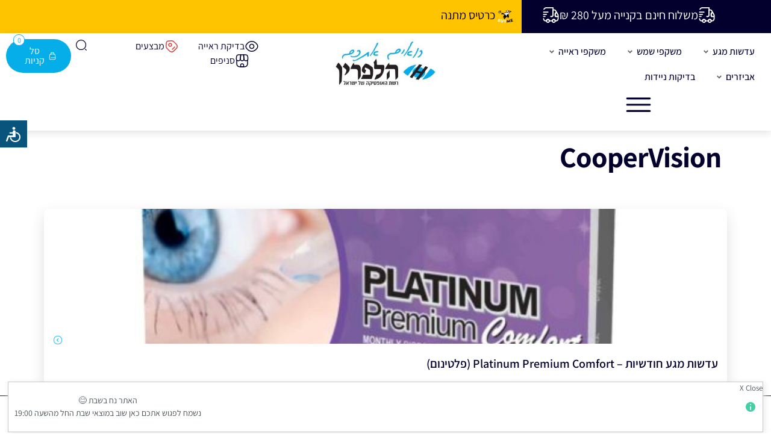

--- FILE ---
content_type: text/html; charset=UTF-8
request_url: https://optica-halperin.com/product-tag/coopervision/
body_size: 123353
content:
<!doctype html>
<html dir="rtl" lang="he-IL">
<head>
	<meta charset="UTF-8">
	<meta name="viewport" content="width=device-width, initial-scale=1">
	<link rel="profile" href="https://gmpg.org/xfn/11">
	<meta name='robots' content='index, follow, max-image-preview:large, max-snippet:-1, max-video-preview:-1' />

<!-- Google Tag Manager by PYS -->
    <script data-cfasync="false" data-pagespeed-no-defer defer src="data:text/javascript,window.dataLayerPYS%20%3D%20window.dataLayerPYS%20%7C%7C%20%5B%5D%3B"></script>
<!-- End Google Tag Manager by PYS -->
	<!-- This site is optimized with the Yoast SEO plugin v26.7 - https://yoast.com/wordpress/plugins/seo/ -->
	<title>מוצרי מותג CooperVision - עדשות מגע - אופטיקה הלפרין</title>
<style>.flying-press-lazy-bg{background-image:none!important;}</style>
<link rel='preload' href='https://optica-halperin.com/wp-content/plugins/yydevelopment-accessibility/images/accessibility-icon.png' as='image' fetchpriority='high' />
<link rel='preload' href='https://optica-halperin.com/wp-content/uploads/2020/06/buyme.png' as='image' imagesrcset='' imagesizes=''/>
<link rel='preload' href='https://optica-halperin.com/wp-content/uploads/2025/05/cropped-logo-roeim-300x115.jpg' as='image' imagesrcset='https://optica-halperin.com/wp-content/uploads/2025/05/cropped-logo-roeim-300x115.jpg 300w, https://optica-halperin.com/wp-content/uploads/2025/05/cropped-logo-roeim-1024x393.jpg 1024w, https://optica-halperin.com/wp-content/uploads/2025/05/cropped-logo-roeim-200x77.jpg 200w, https://optica-halperin.com/wp-content/uploads/2025/05/cropped-logo-roeim-768x295.jpg 768w, https://optica-halperin.com/wp-content/uploads/2025/05/cropped-logo-roeim-1536x589.jpg 1536w, https://optica-halperin.com/wp-content/uploads/2025/05/cropped-logo-roeim-600x230.jpg 600w, https://optica-halperin.com/wp-content/uploads/2025/05/cropped-logo-roeim-1000x384.jpg 1000w, https://optica-halperin.com/wp-content/uploads/2025/05/cropped-logo-roeim-156x60.jpg 156w, https://optica-halperin.com/wp-content/uploads/2025/05/cropped-logo-roeim.jpg 1600w' imagesizes='(max-width: 300px) 100vw, 300px'/>
<link rel='preload' href='/wp-content/uploads/2020/06/eye.svg' as='image' imagesrcset='' imagesizes=''/>
<link rel='preload' href='/wp-content/uploads/2020/06/sale.svg' as='image' imagesrcset='' imagesizes=''/>
<link rel='preload' href='/wp-content/uploads/2020/06/shop.svg' as='image' imagesrcset='' imagesizes=''/>
<link rel='preload' href='https://optica-halperin.com/wp-content/uploads/2020/10/610-חודשיות-COMFORT-600x419.jpeg' as='image' imagesrcset='https://optica-halperin.com/wp-content/uploads/2020/10/610-חודשיות-COMFORT-600x419.jpeg 600w, https://optica-halperin.com/wp-content/uploads/2020/10/610-חודשיות-COMFORT-1000x698.jpeg 1000w, https://optica-halperin.com/wp-content/uploads/2020/10/610-חודשיות-COMFORT-300x209.jpeg 300w, https://optica-halperin.com/wp-content/uploads/2020/10/610-חודשיות-COMFORT-1024x714.jpeg 1024w, https://optica-halperin.com/wp-content/uploads/2020/10/610-חודשיות-COMFORT-768x536.jpeg 768w, https://optica-halperin.com/wp-content/uploads/2020/10/610-חודשיות-COMFORT-1536x1071.jpeg 1536w, https://optica-halperin.com/wp-content/uploads/2020/10/610-חודשיות-COMFORT-504x352.jpeg 504w, https://optica-halperin.com/wp-content/uploads/2020/10/610-חודשיות-COMFORT.jpeg 1600w' imagesizes='(max-width: 600px) 100vw, 600px'/>
<link rel='preload' href='https://optica-halperin.com/wp-content/uploads/2020/04/Platinum-Plus-SH-Toric-600x338.jpg' as='image' imagesrcset='https://optica-halperin.com/wp-content/uploads/2020/04/Platinum-Plus-SH-Toric-600x338.jpg 600w, https://optica-halperin.com/wp-content/uploads/2020/04/Platinum-Plus-SH-Toric-1000x563.jpg 1000w, https://optica-halperin.com/wp-content/uploads/2020/04/Platinum-Plus-SH-Toric-300x169.jpg 300w, https://optica-halperin.com/wp-content/uploads/2020/04/Platinum-Plus-SH-Toric-1024x576.jpg 1024w, https://optica-halperin.com/wp-content/uploads/2020/04/Platinum-Plus-SH-Toric-768x432.jpg 768w, https://optica-halperin.com/wp-content/uploads/2020/04/Platinum-Plus-SH-Toric-265x149.jpg 265w, https://optica-halperin.com/wp-content/uploads/2020/04/Platinum-Plus-SH-Toric-504x284.jpg 504w, https://optica-halperin.com/wp-content/uploads/2020/04/Platinum-Plus-SH-Toric.jpg 1063w' imagesizes='(max-width: 600px) 100vw, 600px'/>
<link rel='preload' href='https://optica-halperin.com/wp-content/uploads/2020/04/PP-COMFORT-TORIC-600x338.jpg' as='image' imagesrcset='https://optica-halperin.com/wp-content/uploads/2020/04/PP-COMFORT-TORIC-600x338.jpg 600w, https://optica-halperin.com/wp-content/uploads/2020/04/PP-COMFORT-TORIC-1000x563.jpg 1000w, https://optica-halperin.com/wp-content/uploads/2020/04/PP-COMFORT-TORIC-300x169.jpg 300w, https://optica-halperin.com/wp-content/uploads/2020/04/PP-COMFORT-TORIC-1024x576.jpg 1024w, https://optica-halperin.com/wp-content/uploads/2020/04/PP-COMFORT-TORIC-768x432.jpg 768w, https://optica-halperin.com/wp-content/uploads/2020/04/PP-COMFORT-TORIC-1536x864.jpg 1536w, https://optica-halperin.com/wp-content/uploads/2020/04/PP-COMFORT-TORIC-265x149.jpg 265w, https://optica-halperin.com/wp-content/uploads/2020/04/PP-COMFORT-TORIC-504x284.jpg 504w, https://optica-halperin.com/wp-content/uploads/2020/04/PP-COMFORT-TORIC.jpg 1640w' imagesizes='(max-width: 600px) 100vw, 600px'/>
<link rel='preload' href='https://optica-halperin.com/wp-content/uploads/2020/04/Platinum-Plus-SH-600x338.jpg' as='image' imagesrcset='https://optica-halperin.com/wp-content/uploads/2020/04/Platinum-Plus-SH-600x338.jpg 600w, https://optica-halperin.com/wp-content/uploads/2020/04/Platinum-Plus-SH-1000x563.jpg 1000w, https://optica-halperin.com/wp-content/uploads/2020/04/Platinum-Plus-SH-300x169.jpg 300w, https://optica-halperin.com/wp-content/uploads/2020/04/Platinum-Plus-SH-1024x576.jpg 1024w, https://optica-halperin.com/wp-content/uploads/2020/04/Platinum-Plus-SH-768x432.jpg 768w, https://optica-halperin.com/wp-content/uploads/2020/04/Platinum-Plus-SH-265x149.jpg 265w, https://optica-halperin.com/wp-content/uploads/2020/04/Platinum-Plus-SH-504x284.jpg 504w, https://optica-halperin.com/wp-content/uploads/2020/04/Platinum-Plus-SH.jpg 1072w' imagesizes='(max-width: 600px) 100vw, 600px'/>
<link rel='preload' href='https://optica-halperin.com/wp-content/uploads/2020/04/PPmore_1day_toricSh_3D-package1-600x338.jpg' as='image' imagesrcset='https://optica-halperin.com/wp-content/uploads/2020/04/PPmore_1day_toricSh_3D-package1-600x338.jpg 600w, https://optica-halperin.com/wp-content/uploads/2020/04/PPmore_1day_toricSh_3D-package1-1000x563.jpg 1000w, https://optica-halperin.com/wp-content/uploads/2020/04/PPmore_1day_toricSh_3D-package1-300x169.jpg 300w, https://optica-halperin.com/wp-content/uploads/2020/04/PPmore_1day_toricSh_3D-package1-1024x576.jpg 1024w, https://optica-halperin.com/wp-content/uploads/2020/04/PPmore_1day_toricSh_3D-package1-768x432.jpg 768w, https://optica-halperin.com/wp-content/uploads/2020/04/PPmore_1day_toricSh_3D-package1-1536x865.jpg 1536w, https://optica-halperin.com/wp-content/uploads/2020/04/PPmore_1day_toricSh_3D-package1-265x149.jpg 265w, https://optica-halperin.com/wp-content/uploads/2020/04/PPmore_1day_toricSh_3D-package1-504x284.jpg 504w, https://optica-halperin.com/wp-content/uploads/2020/04/PPmore_1day_toricSh_3D-package1.jpg 1668w' imagesizes='(max-width: 600px) 100vw, 600px'/>
<link rel='preload' href='https://optica-halperin.com/wp-content/uploads/2020/04/PPmore_1day_Sh_3D-package-600x338.jpg' as='image' imagesrcset='https://optica-halperin.com/wp-content/uploads/2020/04/PPmore_1day_Sh_3D-package-600x338.jpg 600w, https://optica-halperin.com/wp-content/uploads/2020/04/PPmore_1day_Sh_3D-package-1000x563.jpg 1000w, https://optica-halperin.com/wp-content/uploads/2020/04/PPmore_1day_Sh_3D-package-300x169.jpg 300w, https://optica-halperin.com/wp-content/uploads/2020/04/PPmore_1day_Sh_3D-package-1024x576.jpg 1024w, https://optica-halperin.com/wp-content/uploads/2020/04/PPmore_1day_Sh_3D-package-768x432.jpg 768w, https://optica-halperin.com/wp-content/uploads/2020/04/PPmore_1day_Sh_3D-package-1536x864.jpg 1536w, https://optica-halperin.com/wp-content/uploads/2020/04/PPmore_1day_Sh_3D-package-265x149.jpg 265w, https://optica-halperin.com/wp-content/uploads/2020/04/PPmore_1day_Sh_3D-package-504x284.jpg 504w, https://optica-halperin.com/wp-content/uploads/2020/04/PPmore_1day_Sh_3D-package.jpg 1640w' imagesizes='(max-width: 600px) 100vw, 600px'/>
<link rel='preload' href='https://optica-halperin.com/wp-content/uploads/elementor/google-fonts/fonts/assistant-2sdczgjynijsi6h75xkzamw5o7w.woff2' as='font' type='font/woff2' fetchpriority='high' crossorigin='anonymous'><link rel='preload' href='https://optica-halperin.com/wp-content/uploads/elementor/google-fonts/fonts/assistant-2sdczgjynijsi6h75xkzagw5.woff2' as='font' type='font/woff2' fetchpriority='high' crossorigin='anonymous'><link rel='preload' href='https://optica-halperin.com/wp-content/uploads/elementor/google-fonts/fonts/assistant-2sdczgjynijsi6h75xkzzmw5o7w.woff2' as='font' type='font/woff2' fetchpriority='high' crossorigin='anonymous'>
<style id="flying-press-css">@keyframes cresci{0%{transform:scale(0)}to{transform:scale(1)}}@keyframes dondolashort{0%{transform:rotate(-5deg)}to{transform:rotate(5deg)}}@keyframes dondola{0%{transform:rotate(-25deg)}to{transform:rotate(25deg)}}@keyframes dondolalong{0%{transform:rotate(-45deg)}to{transform:rotate(45deg)}}@keyframes pulsashort{0%{transform:scale(.98)}to{transform:scale(1.02)}}@keyframes pulsa{0%{transform:scale(.93)}to{transform:scale(1.07)}}@keyframes pulsalong{0%{transform:scale(.85)}to{transform:scale(1.15)}}@keyframes galleggiashort{0%{transform:translateY(-5%)}to{transform:translateY(5%)}}@keyframes galleggia{0%{transform:translateY(-12%)}to{transform:translateY(12%)}}@keyframes galleggialong{0%{transform:translateY(-25%)}to{transform:translateY(25%)}}@keyframes attraversa{0%{transform:translate(calc(-50vw - 50% - 100px))}to{transform:translate(calc(50vw + 50% + 100px))}}@keyframes risali-o-affondashort{0%{transform:translateY(70%)}to{transform:translateY(0)}}@keyframes risali-o-affonda{0%{transform:translateY(150%)}to{transform:translateY(0)}}@keyframes risali-o-affondalong{0%{transform:translateY(300%)}to{transform:translateY(0)}}@keyframes saltellashort{0%{transform:translateY(0%)}20%,50%,80%,to{transform:translateY(0)}40%{transform:translateY(-15px)}60%{transform:translateY(-7px)}}@keyframes saltella{0%{transform:translateY(0%)}20%,50%,80%,to{transform:translateY(0)}40%{transform:translateY(-30px)}60%{transform:translateY(-15px)}}@keyframes saltellalong{0%{transform:translateY(0%)}20%,50%,80%,to{transform:translateY(0)}40%{transform:translateY(-60px)}60%{transform:translateY(-30px)}}@keyframes rotolashort{0%{transform:translate(calc(-50vw - 50% - 50px))rotate(-90deg)}to{transform:translate(calc(50vw + 50% + 50px))rotate(90deg)}}@keyframes rotola{0%{transform:translate(calc(-50vw - 50% - 50px))rotate(-270deg)}to{transform:translate(calc(50vw + 50% + 50px))rotate(270deg)}}@keyframes rotolalong{0%{transform:translate(calc(-50vw - 50% - 50px))rotate(-450deg)}to{transform:translate(calc(50vw + 50% + 50px))rotate(450deg)}}@keyframes girashort{0%{transform:rotate(0)}to{transform:rotate(360deg)}}@keyframes gira{0%{transform:rotate(0)}to{transform:rotate(360deg)}}@keyframes giralong{0%{transform:rotate(0)}to{transform:rotate(360deg)}}@keyframes brillashort{0%{box-shadow:0 0 -10px #e8bd6de0}50%{box-shadow:0 0 50px #e8bd6de0}to{box-shadow:0 0 100px #fff0}}@keyframes brilla{0%{box-shadow:0 0 -10px #e8bd6de0}50%{box-shadow:0 0 200px #e8bd6de0}to{box-shadow:0 0 300px #fff0}}@keyframes brillalong{0%{box-shadow:0 0 -10px #e8bd6de0}50%{box-shadow:0 0 300px #e8bd6de0}to{box-shadow:0 0 700px #fff0}}@keyframes brilla1{0%{-moz-box-shadow:0 0 #cca92c66;box-shadow:0 0 #cca92c66}70%{-moz-box-shadow:0 0 0 10px #fff0;box-shadow:0 0 0 10px #fff0}to{-moz-box-shadow:0 0 #fff0;box-shadow:0 0 #fff0}}@keyframes exitToRight{0%{transform:translate(0)}to{transform:translate(100%)}}@keyframes enterFromRight{0%{transform:translate(100%)}to{transform:translate(0)}}@keyframes exitToLeft{0%{transform:translate(0)}to{transform:translate(-100%)}}@keyframes enterFromLeft{0%{transform:translate(-100%)}to{transform:translate(0)}}@keyframes exitToTop{0%{transform:translate(0)}to{transform:translateY(-100%)}}@keyframes enterFromTop{0%{transform:translateY(-100%)}to{transform:translateY(0)}}@keyframes exitToBottom{0%{transform:translate(0)}to{transform:translateY(100%)}}@keyframes enterFromBottom{0%{transform:translateY(100%)}to{transform:translateY(0)}}@keyframes exitToScaleBack{0%{transform:scale(1)}30%{opacity:1}99%{visibility:visible}to{opacity:0;visibility:hidden;transform:scale(.5)}}@keyframes exitToScaleFront{0%{transform:scale(1)}30%{opacity:1}99%{visibility:visible}to{opacity:0;visibility:hidden;transform:scale(1.3)}}@keyframes enterFormScaleBack{0%{visibility:visible;opacity:0;transform:perspective(1500px)translateZ(-500px)}to{opacity:1;transform:perspective(1500px)translateZ(0)}}@keyframes enterFormScaleFront{0%{visibility:visible;opacity:0;transform:perspective(1500px)translateZ(500px)}to{opacity:1;transform:perspective(1500px)translateZ(0)}}@keyframes exitToFade{0%{opacity:1}to{opacity:0}}@keyframes enterFromFade{0%{opacity:0}to{opacity:1}}@keyframes exitQuit{0%{opacity:1;visibility:visible;transform:scale(1)}to{opacity:0;visibility:hidden;transform:scale(.5)}}@keyframes enterQuit{0%{opacity:0;transform:scale(.5)}to{opacity:1;transform:scale(1)}}@keyframes loadAnim{0%{transform:rotate(0)}to{transform:rotate(360deg)}}@-webkit-keyframes flipOutRight{}@keyframes flipOutRight{}@-webkit-keyframes flipInLeft{}@keyframes flipInLeft{}@-webkit-keyframes flipOutLeft{}@keyframes flipOutLeft{}@-webkit-keyframes flipInRight{}@keyframes flipInRight{}@-webkit-keyframes flipOutTop{}@keyframes flipOutTop{}@-webkit-keyframes flipInBottom{}@keyframes flipInBottom{}@-webkit-keyframes flipOutBottom{}@keyframes flipOutBottom{}@-webkit-keyframes flipInTop{}@keyframes flipInTop{}@keyframes noneOut{0%{display:block}to{display:none}}@keyframes noneIn{0%{display:none}to{display:block}}@keyframes noneOutPopup{0%{display:block}to{display:none}}@keyframes noneInPopup{0%{display:none}to{display:block}}@keyframes exitToRightPopup{0%{transform:translate(0)}to{transform:translate(100vw)}}@keyframes enterFromRightPopup{0%{transform:translate(100vw)}to{transform:translate(0)}}@keyframes exitToLeftPopup{0%{transform:translate(0)}to{transform:translate(-100vw)}}@keyframes enterFromLeftPopup{0%{transform:translate(-100vw)}to{transform:translate(0)}}@keyframes exitToTopPopup{0%{transform:translate(0)}to{transform:translateY(-100vh)}}@keyframes enterFromTopPopup{0%{transform:translateY(-100vh)}to{transform:translateY(0)}}@keyframes exitToBottomPopup{0%{transform:translate(0)}to{transform:translateY(100vh)}}@keyframes enterFromBottomPopup{0%{transform:translateY(100vh)}to{transform:translateY(0)}}@keyframes exitToScaleBackPopup{0%{transform:scale(1)}30%{opacity:1}99%{visibility:visible}to{opacity:0;visibility:hidden;transform:scale(.5)}}@keyframes exitToScaleFrontPopup{0%{transform:scale(1)}30%{opacity:1}99%{visibility:visible}to{opacity:0;visibility:hidden;transform:scale(1.3)}}@keyframes enterFormScaleBackPopup{0%{visibility:visible;opacity:0;transform:translateZ(-500px)}to{opacity:1;transform:translateZ(0)}}@keyframes enterFormScaleFrontPopup{0%{visibility:visible;opacity:0;transform:translateZ(500px)}to{opacity:1;transform:translateZ(0)}}@keyframes exitToFadePopup{0%{opacity:1}to{opacity:0}}@keyframes enterFromFadePopup{0%{opacity:0}to{opacity:1}}@keyframes exitQuitPopup{0%{opacity:1;visibility:visible;transform:scale(1)}to{opacity:0;visibility:hidden;transform:scale(.5)}}@keyframes enterQuitPopup{0%{opacity:0;transform:scale(.5)}to{opacity:1;transform:scale(1)}}@keyframes loadAnimPopup{0%{transform:rotate(0)}to{transform:rotate(360deg)}}@-webkit-keyframes flipOutRightPopup{}@keyframes flipOutRightPopup{}@-webkit-keyframes flipInLeftPopup{}@keyframes flipInLeftPopup{}@-webkit-keyframes flipOutLeftPopup{}@keyframes flipOutLeftPopup{}@-webkit-keyframes flipInRightPopup{}@keyframes flipInRightPopup{}@-webkit-keyframes flipOutTopPopup{}@keyframes flipOutTopPopup{}@-webkit-keyframes flipInBottomPopup{}@keyframes flipInBottomPopup{}@-webkit-keyframes flipOutBottomPopup{}@keyframes flipOutBottomPopup{}@-webkit-keyframes flipInTopPopup{}@keyframes flipInTopPopup{}.storeclosing_show{color:#fff;text-align:center;background-color:red;justify-content:space-between;align-items:center;width:90%;height:auto;margin-bottom:10px;padding:10px;font-size:large;display:flex}#storeclosing_icon{float:left}.storeclosing_shortcode .storeclosing_show{width:inherit}.storeclosing_popup .storeclosing_show{align-items:center;display:flex;position:relative!important}.storeclosing_custom{justify-content:space-between}.storeclosing_popup{z-index:9999999;width:100%;text-align:-webkit-center;-webkit-animation-duration:.9s;-webkit-animation-timing-function:ease;-webkit-animation-iteration-count:1;-webkit-animation-direction:normal;-webkit-animation-delay:0;-webkit-animation-play-state:running;-webkit-animation-fill-mode:forwards;position:fixed}.storeclosing_popup_close{z-index:2147483647;cursor:pointer;font-size:small;position:absolute;top:0;right:0;overflow:auto}.storeclosing_popup_close:hover{color:#000}@-webkit-keyframes silde_to_top{0%{top:-100px}to{top:0}}.storeclosing_popup_bottom{-webkit-animation-name:silde_to_bottom;bottom:-100px}@-webkit-keyframes silde_to_bottom{0%{bottom:-100px}to{bottom:0}}.remindme_form{justify-content:center;width:80%}#remindme_button{padding:5px}#remindme_button:hover{filter:brightness(50%);cursor:pointer}#remindme_email{width:100%}.storeclosing_bell{cursor:pointer}.storeclosing_bell:hover{filter:brightness(50%)}.storeclosing_bell_animation:hover{-webkit-animation-play-state:paused;animation-play-state:paused}.storeclosing_bell_animation{-webkit-transform-origin:70% 1px;-moz-transform-origin:70% 1px;transform-origin:70% 1px;-webkit-animation:4s ease-in-out .7s infinite ring;-moz-animation:4s ease-in-out .7s infinite ring;animation:4s ease-in-out .7s infinite ring}@-webkit-keyframes ring{0%{-webkit-transform:rotate(0)}1%{-webkit-transform:rotate(30deg)}3%{-webkit-transform:rotate(-28deg)}5%{-webkit-transform:rotate(34deg)}7%{-webkit-transform:rotate(-32deg)}9%{-webkit-transform:rotate(30deg)}11%{-webkit-transform:rotate(-28deg)}13%{-webkit-transform:rotate(26deg)}15%{-webkit-transform:rotate(-24deg)}17%{-webkit-transform:rotate(22deg)}19%{-webkit-transform:rotate(-20deg)}21%{-webkit-transform:rotate(18deg)}23%{-webkit-transform:rotate(-16deg)}25%{-webkit-transform:rotate(14deg)}27%{-webkit-transform:rotate(-12deg)}29%{-webkit-transform:rotate(10deg)}31%{-webkit-transform:rotate(-8deg)}33%{-webkit-transform:rotate(6deg)}35%{-webkit-transform:rotate(-4deg)}37%{-webkit-transform:rotate(2deg)}39%{-webkit-transform:rotate(-1deg)}41%{-webkit-transform:rotate(1deg)}43%{-webkit-transform:rotate(0)}to{-webkit-transform:rotate(0)}}@-moz-keyframes ring{0%{-moz-transform:rotate(0)}1%{-moz-transform:rotate(30deg)}3%{-moz-transform:rotate(-28deg)}5%{-moz-transform:rotate(34deg)}7%{-moz-transform:rotate(-32deg)}9%{-moz-transform:rotate(30deg)}11%{-moz-transform:rotate(-28deg)}13%{-moz-transform:rotate(26deg)}15%{-moz-transform:rotate(-24deg)}17%{-moz-transform:rotate(22deg)}19%{-moz-transform:rotate(-20deg)}21%{-moz-transform:rotate(18deg)}23%{-moz-transform:rotate(-16deg)}25%{-moz-transform:rotate(14deg)}27%{-moz-transform:rotate(-12deg)}29%{-moz-transform:rotate(10deg)}31%{-moz-transform:rotate(-8deg)}33%{-moz-transform:rotate(6deg)}35%{-moz-transform:rotate(-4deg)}37%{-moz-transform:rotate(2deg)}39%{-moz-transform:rotate(-1deg)}41%{-moz-transform:rotate(1deg)}43%{-moz-transform:rotate(0)}to{-moz-transform:rotate(0)}}@keyframes ring{0%{transform:rotate(0)}1%{transform:rotate(30deg)}3%{transform:rotate(-28deg)}5%{transform:rotate(34deg)}7%{transform:rotate(-32deg)}9%{transform:rotate(30deg)}11%{transform:rotate(-28deg)}13%{transform:rotate(26deg)}15%{transform:rotate(-24deg)}17%{transform:rotate(22deg)}19%{transform:rotate(-20deg)}21%{transform:rotate(18deg)}23%{transform:rotate(-16deg)}25%{transform:rotate(14deg)}27%{transform:rotate(-12deg)}29%{transform:rotate(10deg)}31%{transform:rotate(-8deg)}33%{transform:rotate(6deg)}35%{transform:rotate(-4deg)}37%{transform:rotate(2deg)}39%{transform:rotate(-1deg)}41%{transform:rotate(1deg)}43%{transform:rotate(0)}to{transform:rotate(0)}}.tm-animated{-webkit-animation-duration:1s;animation-duration:1s;-webkit-animation-fill-mode:both;animation-fill-mode:both}.tm-animated.infinite{-webkit-animation-iteration-count:infinite;animation-iteration-count:infinite}@-webkit-keyframes fadein{}@keyframes fadein{}@-webkit-keyframes fadeout{}@keyframes fadeout{}@-webkit-keyframes fadeoutdown{}@keyframes fadeoutdown{}.tcfa,.tcfas,.tcfar,.tcfal,.tcfad{-moz-osx-font-smoothing:grayscale;-webkit-font-smoothing:antialiased;font-variant:normal;text-rendering:auto;font-style:normal;line-height:1;display:inline-block}@-webkit-keyframes fa-spin{0%{-webkit-transform:rotate(0);transform:rotate(0)}to{-webkit-transform:rotate(360deg);transform:rotate(360deg)}}@keyframes fa-spin{0%{-webkit-transform:rotate(0);transform:rotate(0)}to{-webkit-transform:rotate(360deg);transform:rotate(360deg)}}.tcfa-search:before{content:""}.tcfa-times:before{content:""}@font-face{font-display:swap;font-family:"Font Awesome 5 Free";font-style:normal;font-weight:400;src:url(https://optica-halperin.com/wp-content/plugins/woocommerce-tm-extra-product-options/assets/webfonts/fa-regular-400.eot);src:url(https://optica-halperin.com/wp-content/plugins/woocommerce-tm-extra-product-options/assets/webfonts/fa-regular-400.eot#iefix)format("embedded-opentype"),url(https://optica-halperin.com/wp-content/plugins/woocommerce-tm-extra-product-options/assets/webfonts/fa-regular-400.woff2)format("woff2"),url(https://optica-halperin.com/wp-content/plugins/woocommerce-tm-extra-product-options/assets/webfonts/fa-regular-400.woff)format("woff"),url(https://optica-halperin.com/wp-content/plugins/woocommerce-tm-extra-product-options/assets/webfonts/fa-regular-400.ttf)format("truetype")}@font-face{font-display:swap;font-family:"Font Awesome 5 Free";font-style:normal;font-weight:900;src:url(https://optica-halperin.com/wp-content/plugins/woocommerce-tm-extra-product-options/assets/webfonts/fa-solid-900.eot);src:url(https://optica-halperin.com/wp-content/plugins/woocommerce-tm-extra-product-options/assets/webfonts/fa-solid-900.eot#iefix)format("embedded-opentype"),url(https://optica-halperin.com/wp-content/plugins/woocommerce-tm-extra-product-options/assets/webfonts/fa-solid-900.woff2)format("woff2"),url(https://optica-halperin.com/wp-content/plugins/woocommerce-tm-extra-product-options/assets/webfonts/fa-solid-900.woff)format("woff"),url(https://optica-halperin.com/wp-content/plugins/woocommerce-tm-extra-product-options/assets/webfonts/fa-solid-900.ttf)format("truetype")}.tcfa,.tcfas{font-weight:900;font-family:"Font Awesome 5 Free",sans-serif!important}.tc-extra-product-options .tcowl-carousel .animated{-webkit-animation-duration:1s;animation-duration:1s;-webkit-animation-fill-mode:both;animation-fill-mode:both}.tc-extra-product-options .tcowl-carousel .owl-animated-in{z-index:0}.tc-extra-product-options .tcowl-carousel .owl-animated-out{z-index:1}@-webkit-keyframes fadeout{0%{opacity:1}to{opacity:0}}@keyframes fadeout{0%{opacity:1}to{opacity:0}}:root{--tcgaprow:15px;--tcgapcolumn:15px;--tcinnergaprow:calc(var(--tcgaprow)/2);--tcinnergapcolumn:calc(var(--tcgapcolumn)/2);--tcgap:var(--tcgaprow)var(--tcgapcolumn);--tcinnergap:var(--tcinnergaprow)var(--tcinnergapcolumn);--tcinlinesize:3em;--flex-items:1;--swatch-border-radius:0;--swatch-border-color:transparent;--swatch-active-border-color:inherit;--text-swatch-border-color:inherit;--text-swatch-border-width:2px;--text-swatch-active-border-width:2px;--swatch-border-width:2px;--swatch-active-border-width:2px;--tooltip-background-color:#000000b3;--tooltip-border-color:#00000080;--tooltip-color:#fff;--tooltip-backdrop-blur:blur(8px)}.tm-extra-product-options .tc-row,.tc-row{place-content:flex-start;align-items:stretch;gap:var(--tcgap);-ms-flex-wrap:wrap;flex-wrap:wrap;margin:0;display:-webkit-box;display:-ms-flexbox;display:flex}.tc-row>*,.tmcp-field-wrap-inner>*,.tc-label-wrap>*,.tm-epo-element-label>*{-webkit-box-ordinal-group:11;-ms-flex-order:10;order:10}.tm-extra-product-options .tc-cell,.tc-extra-product-options .tmcp-field-wrap label.tc-cell,.tc-cell{width:100%;min-height:1px;padding:0;position:relative;overflow:visible;margin-left:0!important;margin-right:0!important}.tcwidth{-webkit-box-flex:0;-ms-flex:0 0 calc((100%/var(--flex-items)) - (((var(--flex-items) - 1)/var(--flex-items))*var(--tcgapcolumn)));flex:0 0 calc((100%/var(--flex-items)) - (((var(--flex-items) - 1)/var(--flex-items))*var(--tcgapcolumn)));max-width:calc((100%/var(--flex-items)) - (((var(--flex-items) - 1)/var(--flex-items))*var(--tcgapcolumn)))}.tcwidth-25{--flex-items:4}.tm-extra-product-options,.tm-extra-product-options .tm-extra-product-options-fields,.tm-extra-product-options .tc-element-container,.tm-extra-product-options .tmcp-ul-wrap,.tm-extra-product-options .tmcp-field,.tm-extra-product-options .tm-epo-field,.tm-extra-product-options li.tmcp-field-wrap,.tm-extra-product-options .tmcp-field-wrap-inner,.tm-extra-product-options .tc-cell,.tm-extra-product-options .tc-row,.tm-collapse,.tm-collapse-wrap,.tc-epo-label,.tm-show-picker-value,.tm-bsbb,.tm-bsbb-all,.tm-bsbb-all *,.tc-container,.tc-row,.tc-cell,.tm-box,.flasho,.flasho div,.tm-button,.tm-epo-style,.tc-lightbox img,.tm-extra-product-options .tc-image{-webkit-box-sizing:border-box;box-sizing:border-box}.tm-extra-product-options{width:100%;max-width:100%}html .tc-extra-product-options .tc-hidden.tc-cell,.tc-hidden,.tm-hidden,.tm-extra-product-options .tc-mode-text .tc-input-wrap,.tm-extra-product-options .tc-mode-color .tc-input-wrap,.tm-extra-product-options .tc-mode-images .tc-input-wrap,.tm-extra-product-options .tc-mode-color input.use_images,.tm-extra-product-options .tc-mode-images input.use_images{display:none!important}dl.tm-extra-product-options-totals{-ms-flex-wrap:wrap;flex-wrap:wrap;line-height:1.5;display:-webkit-box;display:-ms-flexbox;display:flex}dl.tm-extra-product-options-totals dt,dl.tm-extra-product-options-totals dd{width:auto;max-width:100%;text-align:unset;display:initial;border:0;-webkit-box-flex:0;-ms-flex:0 100%;flex:0 100%;padding:0}dl.tm-extra-product-options-totals dd{padding-bottom:var(--tcinnergaprow)}.tc-upload-messages{padding:var(--tcgaprow)0}.tc-upload-message{margin-bottom:var(--tcgap);font-size:1.2em}.tm-extra-product-options-totals .price.amount.options,.tm-extra-product-options-totals .price.amount.fees,.tm-extra-product-options-totals .price.amount.subscription-fee{font-size:1.25em}.tm-extra-product-options-totals .amount{background:0}.tm-extra-product-options-totals .amount.options,.tm-extra-product-options-totals .amount.fees,.tm-extra-product-options-totals .amount.subscription-fee{font-weight:700}.tm-extra-product-options-totals .amount.final{font-size:1.5em;font-weight:700}.tm-extra-product-options-totals .price.amount{width:auto;margin:0;display:inline-block!important}.tm-unit-price,.tm-fee-totals,.tm-final-totals,.tm-options-totals,.tm-subscription-fee{float:none;border:0;margin:0;padding:0}.floatbox{z-index:101001;-ms-flex-wrap:wrap;flex-wrap:wrap;justify-content:center;align-items:center;width:100%;height:100%;display:-webkit-box;display:-ms-flexbox;display:flex;position:fixed!important;top:0!important;left:0!important}.floatbox.fl-overlay{backdrop-filter:blur(8px);background:#000c}.flasho{color:#000;z-index:101001;gap:var(--tcgaprow)0;width:80%;max-width:100%;height:80%;max-height:100%;padding:var(--tcgap);background:#fff;border:1px solid #fff;border-radius:0;grid-template-rows:minmax(1em,auto) minmax(33%,1fr) minmax(1em,auto);display:grid;position:relative;overflow:hidden;-webkit-box-shadow:0 0 1px 4px #0000001a,0 0 50px 13px #0000ff0d;box-shadow:0 0 1px 4px #0000001a,0 0 50px 13px #0000ff0d}.float-editbox{position:relative;overflow:hidden auto}.flasho .header{width:100%;padding-bottom:var(--tcgaprow);border-bottom:1px solid #ecf0f1;line-height:2}.flasho .header h3{letter-spacing:1px;margin:0;font-size:22px;font-weight:400;line-height:28px}.flasho .footer{text-align:right;background:0;margin:0;padding:0}.flasho .footer .inner{padding-top:var(--tcgaprow);border-top:1px solid #ecf0f1}.tm-extra-product-options.tm-section-pop-up.single .footer .inner .tm-button.button.button-secondary.button-large.floatbox-cancel,.tc-extra-product-options .tm-section-pop-up.single .footer .inner .tm-button.button.button-secondary.button-large.floatbox-cancel{float:none}.noanimated{opacity:1!important;z-index:auto!important;-webkit-animation-fill-mode:none!important;animation-fill-mode:none!important;position:static!important;-webkit-transform:none!important;transform:none!important;container:none!important}.tm-fb{-webkit-box-flex:0;-ms-flex-wrap:wrap;flex-wrap:wrap;-ms-flex:0 100%;flex:0 100%;justify-content:flex-start;align-items:flex-start;gap:0;max-width:100%;max-height:200px;font-size:12px;line-height:18px;display:-webkit-box;display:-ms-flexbox;display:flex;overflow:hidden auto}.tm-fb dt{-webkit-box-flex:0;-ms-flex:0 100%;flex:0 100%;margin:0;padding:0}.tm-fb dd{margin:0 0 var(--tcinnergaprow)0;-webkit-box-flex:0;-ms-flex:0 100%;flex:0 100%;padding:0}.tm-fb-title{font-weight:700}.tm-fb-value{gap:var(--tcinnergap);-ms-flex-wrap:wrap;flex-wrap:wrap;align-items:center;display:-webkit-box;display:-ms-flexbox;display:flex}.tm-fb-value>*{-webkit-box-flex:0;-ms-flex:0 auto;flex:0 auto}.tc-row.tm-fb-labels{border-bottom:1px solid;margin-bottom:1.65em;padding:0 0 1em;font-weight:700}.tc-row.tm-fb-labels .tm-fb-price,.tc-row.tm-fb-data .tm-fb-price{justify-content:flex-end;display:-webkit-box;display:-ms-flexbox;display:flex}.tc-row.tm-fb-labels .tm-fb-quantity,.tc-row.tm-fb-data .tm-fb-quantity{justify-content:center;display:-webkit-box;display:-ms-flexbox;display:flex}.tc-transition{-webkit-transition:all .3s;transition:all .3s}.tc-lightbox-wrap{background:#00000080;border:2px solid #fff;-ms-flex-wrap:wrap;flex-wrap:wrap;justify-content:center;align-items:center;width:1em;height:1em;padding:.3em;font-size:1.5em;display:-webkit-box;display:-ms-flexbox;display:flex;position:absolute;inset:auto 1px 1px auto}.tc-lightbox-button{color:#fff;z-index:2;cursor:-webkit-zoom-in;cursor:zoom-in;margin:auto;padding:0;font-size:1em!important}.tc-lightbox-wrap:hover .tc-lightbox-button{opacity:1}.tc-lightbox-button-close{float:left;text-align:center;z-index:2;cursor:pointer;background:#ffffff4d;width:2em;height:2em;line-height:2;position:absolute;top:0;right:0;color:#000!important}@-webkit-keyframes tc-lightbox-zoomin{0%{opacity:0;-webkit-transform:scale(.3);transform:scale(.3)}50%{opacity:1}}@keyframes tc-lightbox-zoomin{0%{opacity:0;-webkit-transform:scale(.3);transform:scale(.3)}50%{opacity:1}}@-webkit-keyframes tc-lightbox-zoomout{0%{opacity:1;-webkit-transform:scale(1);transform:scale(1)}50%{opacity:0;-webkit-transform:scale(.3);transform:scale(.3)}to{opacity:0}}@keyframes tc-lightbox-zoomout{0%{opacity:1;-webkit-transform:scale(1);transform:scale(1)}50%{opacity:0;-webkit-transform:scale(.3);transform:scale(.3)}to{opacity:0}}.tm-animated{-webkit-animation-duration:.3s;animation-duration:.3s}.tc-chars{-webkit-box-flex:0;-ms-flex:0 100%;flex:0 100%;justify-content:flex-start;gap:.5ch;width:100%;max-width:100%;font-size:x-small;display:-webkit-box;display:-ms-flexbox;display:flex}.tm-button{cursor:pointer;white-space:nowrap;color:#555;vertical-align:top;background:#f7f7f7;border:1px solid #ccc;border-radius:3px;height:30px;margin:0;text-decoration:none;display:inline-block;-webkit-box-shadow:inset 0 1px #fff,0 1px #00000014;box-shadow:inset 0 1px #fff,0 1px #00000014;padding:0 12px 2px!important;font-size:13px!important;line-height:28px!important}.tm-button:hover{color:#222;background:#fafafa;border-color:#999}@-webkit-keyframes appear{0%{opacity:0}to{opacity:1}}@keyframes appear{0%{opacity:0}to{opacity:1}}.appear{-webkit-animation-name:appear;animation-name:appear}@font-face{font-family:slick;font-weight:400;font-style:normal;src:url(https://optica-halperin.com/wp-content/cache/flying-press/slick.eot);src:url(https://optica-halperin.com/wp-content/cache/flying-press/slick.eot#iefix)format("embedded-opentype"),url(https://optica-halperin.com/wp-content/cache/flying-press/slick.woff)format("woff"),url(https://optica-halperin.com/wp-content/cache/flying-press/slick.ttf)format("truetype"),url(https://optica-halperin.com/wp-content/cache/flying-press/slick.svg#slick)format("svg")}.woocommerce img,.woocommerce-page img{max-width:100%;height:auto}.woocommerce ul.products,.woocommerce-page ul.products{clear:both}.woocommerce ul.products:after,.woocommerce ul.products:before,.woocommerce-page ul.products:after,.woocommerce-page ul.products:before{content:" ";display:table}.woocommerce ul.products:after,.woocommerce-page ul.products:after{clear:both}.woocommerce ul.products li.product,.woocommerce-page ul.products li.product{float:right;width:22.05%;margin:0 0 2.992em 3.8%;padding:0;position:relative}.woocommerce ul.products li.first,.woocommerce-page ul.products li.first{clear:both}.woocommerce ul.products li.last,.woocommerce-page ul.products li.last{margin-left:0}.woocommerce ul.products.columns-3 li.product,.woocommerce-page ul.products.columns-3 li.product,.woocommerce-page.columns-3 ul.products li.product,.woocommerce.columns-3 ul.products li.product{width:30.75%}@media only screen and (width<=768px){:root{--woocommerce:#720eec;--wc-green:#7ad03a;--wc-red:#a00;--wc-orange:#ffba00;--wc-blue:#2ea2cc;--wc-primary:#720eec;--wc-primary-text:#fcfbfe;--wc-secondary:#e9e6ed;--wc-secondary-text:#515151;--wc-highlight:#958e09;--wc-highligh-text:white;--wc-content-bg:#fff;--wc-subtext:#767676;--wc-form-border-color:#200707cc;--wc-form-border-radius:4px;--wc-form-border-width:1px}.woocommerce ul.products[class*=columns-] li.product,.woocommerce-page ul.products[class*=columns-] li.product{float:right;clear:both;width:48%;margin:0 0 2.992em}.woocommerce ul.products[class*=columns-] li.product:nth-child(2n),.woocommerce-page ul.products[class*=columns-] li.product:nth-child(2n){float:left;clear:none!important}}:root{--woocommerce:#720eec;--wc-green:#7ad03a;--wc-red:#a00;--wc-orange:#ffba00;--wc-blue:#2ea2cc;--wc-primary:#720eec;--wc-primary-text:#fcfbfe;--wc-secondary:#e9e6ed;--wc-secondary-text:#515151;--wc-highlight:#958e09;--wc-highligh-text:white;--wc-content-bg:#fff;--wc-subtext:#767676;--wc-form-border-color:#200707cc;--wc-form-border-radius:4px;--wc-form-border-width:1px}@keyframes spin{}@font-face{font-display:swap;font-family:star;src:url(https://optica-halperin.com/wp-content/plugins/woocommerce/assets/fonts/WooCommerce.woff2)format("woff2"),url(https://optica-halperin.com/wp-content/plugins/woocommerce/assets/fonts/WooCommerce.woff)format("woff"),url(https://optica-halperin.com/wp-content/plugins/woocommerce/assets/fonts/WooCommerce.ttf)format("truetype");font-weight:400;font-style:normal}@font-face{font-display:swap;font-family:WooCommerce;src:url(https://optica-halperin.com/wp-content/plugins/woocommerce/assets/fonts/WooCommerce.woff2)format("woff2"),url(https://optica-halperin.com/wp-content/plugins/woocommerce/assets/fonts/WooCommerce.woff)format("woff"),url(https://optica-halperin.com/wp-content/plugins/woocommerce/assets/fonts/WooCommerce.ttf)format("truetype");font-weight:400;font-style:normal}.woocommerce div.product{margin-bottom:0;position:relative}.woocommerce .products ul,.woocommerce ul.products{clear:both;margin:0 0 1em;padding:0;list-style:none}.woocommerce .products ul:after,.woocommerce .products ul:before,.woocommerce ul.products:after,.woocommerce ul.products:before{content:" ";display:table}.woocommerce .products ul:after,.woocommerce ul.products:after{clear:both}.woocommerce .products ul li,.woocommerce ul.products li{list-style:none}.woocommerce ul.products li.product .woocommerce-loop-category__title,.woocommerce ul.products li.product .woocommerce-loop-product__title,.woocommerce ul.products li.product h3{margin:0;padding:.5em 0;font-size:1em}.woocommerce ul.products li.product a{text-decoration:none}.woocommerce ul.products li.product a.woocommerce-loop-product__link{display:block}.woocommerce ul.products li.product a img{width:100%;height:auto;box-shadow:none;margin:0 0 1em;display:block}.woocommerce ul.products li.product .button{margin-top:1em;display:inline-block}.woocommerce ul.products li.product .price{margin-bottom:.5em;font-size:.857em;font-weight:400;display:block}.woocommerce ul.products li.product .price .from{text-transform:uppercase;color:#5a594480;margin:-2px 0 0;font-size:.67em}.woocommerce :where(.wc_bis_form__input,.wc_bis_form__button){padding:.9rem 1.1rem;line-height:1}.woocommerce:where(body:not(.woocommerce-block-theme-has-button-styles)) #respond input #submit,.woocommerce:where(body:not(.woocommerce-block-theme-has-button-styles)) a.button,.woocommerce:where(body:not(.woocommerce-block-theme-has-button-styles)) button.button,.woocommerce:where(body:not(.woocommerce-block-theme-has-button-styles)) input.button,:where(body:not(.woocommerce-block-theme-has-button-styles)):where(:not(.edit-post-visual-editor)) .woocommerce #respond input #submit,:where(body:not(.woocommerce-block-theme-has-button-styles)):where(:not(.edit-post-visual-editor)) .woocommerce a.button,:where(body:not(.woocommerce-block-theme-has-button-styles)):where(:not(.edit-post-visual-editor)) .woocommerce button.button,:where(body:not(.woocommerce-block-theme-has-button-styles)):where(:not(.edit-post-visual-editor)) .woocommerce input.button{cursor:pointer;color:#515151;box-shadow:none;text-shadow:none;background-color:#e9e6ed;background-image:none;border:0;border-radius:3px;margin:0;padding:.618em 1em;font-size:100%;font-weight:700;line-height:1;text-decoration:none;display:inline-block;position:relative;right:auto;overflow:visible}.woocommerce:where(body:not(.woocommerce-block-theme-has-button-styles)) #respond input #submit:hover,.woocommerce:where(body:not(.woocommerce-block-theme-has-button-styles)) a.button:hover,.woocommerce:where(body:not(.woocommerce-block-theme-has-button-styles)) button.button:hover,.woocommerce:where(body:not(.woocommerce-block-theme-has-button-styles)) input.button:hover,:where(body:not(.woocommerce-block-theme-has-button-styles)):where(:not(.edit-post-visual-editor)) .woocommerce #respond input #submit:hover,:where(body:not(.woocommerce-block-theme-has-button-styles)):where(:not(.edit-post-visual-editor)) .woocommerce a.button:hover,:where(body:not(.woocommerce-block-theme-has-button-styles)):where(:not(.edit-post-visual-editor)) .woocommerce button.button:hover,:where(body:not(.woocommerce-block-theme-has-button-styles)):where(:not(.edit-post-visual-editor)) .woocommerce input.button:hover{color:#515151;background-color:#dcd7e2;background-image:none;text-decoration:none}.woocommerce:where(body:not(.woocommerce-block-theme-has-button-styles)) #respond input #submit.disabled,.woocommerce:where(body:not(.woocommerce-block-theme-has-button-styles)) #respond input #submit:disabled,.woocommerce:where(body:not(.woocommerce-block-theme-has-button-styles)) #respond input #submit:disabled[disabled],.woocommerce:where(body:not(.woocommerce-block-theme-has-button-styles)) a.button.disabled,.woocommerce:where(body:not(.woocommerce-block-theme-has-button-styles)) a.button:disabled,.woocommerce:where(body:not(.woocommerce-block-theme-has-button-styles)) a.button:disabled[disabled],.woocommerce:where(body:not(.woocommerce-block-theme-has-button-styles)) button.button.disabled,.woocommerce:where(body:not(.woocommerce-block-theme-has-button-styles)) button.button:disabled,.woocommerce:where(body:not(.woocommerce-block-theme-has-button-styles)) button.button:disabled[disabled],.woocommerce:where(body:not(.woocommerce-block-theme-has-button-styles)) input.button.disabled,.woocommerce:where(body:not(.woocommerce-block-theme-has-button-styles)) input.button:disabled,.woocommerce:where(body:not(.woocommerce-block-theme-has-button-styles)) input.button:disabled[disabled],:where(body:not(.woocommerce-block-theme-has-button-styles)):where(:not(.edit-post-visual-editor)) .woocommerce #respond input #submit.disabled,:where(body:not(.woocommerce-block-theme-has-button-styles)):where(:not(.edit-post-visual-editor)) .woocommerce #respond input #submit:disabled,:where(body:not(.woocommerce-block-theme-has-button-styles)):where(:not(.edit-post-visual-editor)) .woocommerce #respond input #submit:disabled[disabled],:where(body:not(.woocommerce-block-theme-has-button-styles)):where(:not(.edit-post-visual-editor)) .woocommerce a.button.disabled,:where(body:not(.woocommerce-block-theme-has-button-styles)):where(:not(.edit-post-visual-editor)) .woocommerce a.button:disabled,:where(body:not(.woocommerce-block-theme-has-button-styles)):where(:not(.edit-post-visual-editor)) .woocommerce a.button:disabled[disabled],:where(body:not(.woocommerce-block-theme-has-button-styles)):where(:not(.edit-post-visual-editor)) .woocommerce button.button.disabled,:where(body:not(.woocommerce-block-theme-has-button-styles)):where(:not(.edit-post-visual-editor)) .woocommerce button.button:disabled,:where(body:not(.woocommerce-block-theme-has-button-styles)):where(:not(.edit-post-visual-editor)) .woocommerce button.button:disabled[disabled],:where(body:not(.woocommerce-block-theme-has-button-styles)):where(:not(.edit-post-visual-editor)) .woocommerce input.button.disabled,:where(body:not(.woocommerce-block-theme-has-button-styles)):where(:not(.edit-post-visual-editor)) .woocommerce input.button:disabled,:where(body:not(.woocommerce-block-theme-has-button-styles)):where(:not(.edit-post-visual-editor)) .woocommerce input.button:disabled[disabled]{color:inherit;cursor:not-allowed;opacity:.5;padding:.618em 1em}.woocommerce:where(body:not(.woocommerce-block-theme-has-button-styles)) #respond input #submit.disabled:hover,.woocommerce:where(body:not(.woocommerce-block-theme-has-button-styles)) #respond input #submit:disabled:hover,.woocommerce:where(body:not(.woocommerce-block-theme-has-button-styles)) #respond input #submit:disabled[disabled]:hover,.woocommerce:where(body:not(.woocommerce-block-theme-has-button-styles)) a.button.disabled:hover,.woocommerce:where(body:not(.woocommerce-block-theme-has-button-styles)) a.button:disabled:hover,.woocommerce:where(body:not(.woocommerce-block-theme-has-button-styles)) a.button:disabled[disabled]:hover,.woocommerce:where(body:not(.woocommerce-block-theme-has-button-styles)) button.button.disabled:hover,.woocommerce:where(body:not(.woocommerce-block-theme-has-button-styles)) button.button:disabled:hover,.woocommerce:where(body:not(.woocommerce-block-theme-has-button-styles)) button.button:disabled[disabled]:hover,.woocommerce:where(body:not(.woocommerce-block-theme-has-button-styles)) input.button.disabled:hover,.woocommerce:where(body:not(.woocommerce-block-theme-has-button-styles)) input.button:disabled:hover,.woocommerce:where(body:not(.woocommerce-block-theme-has-button-styles)) input.button:disabled[disabled]:hover,:where(body:not(.woocommerce-block-theme-has-button-styles)):where(:not(.edit-post-visual-editor)) .woocommerce #respond input #submit.disabled:hover,:where(body:not(.woocommerce-block-theme-has-button-styles)):where(:not(.edit-post-visual-editor)) .woocommerce #respond input #submit:disabled:hover,:where(body:not(.woocommerce-block-theme-has-button-styles)):where(:not(.edit-post-visual-editor)) .woocommerce #respond input #submit:disabled[disabled]:hover,:where(body:not(.woocommerce-block-theme-has-button-styles)):where(:not(.edit-post-visual-editor)) .woocommerce a.button.disabled:hover,:where(body:not(.woocommerce-block-theme-has-button-styles)):where(:not(.edit-post-visual-editor)) .woocommerce a.button:disabled:hover,:where(body:not(.woocommerce-block-theme-has-button-styles)):where(:not(.edit-post-visual-editor)) .woocommerce a.button:disabled[disabled]:hover,:where(body:not(.woocommerce-block-theme-has-button-styles)):where(:not(.edit-post-visual-editor)) .woocommerce button.button.disabled:hover,:where(body:not(.woocommerce-block-theme-has-button-styles)):where(:not(.edit-post-visual-editor)) .woocommerce button.button:disabled:hover,:where(body:not(.woocommerce-block-theme-has-button-styles)):where(:not(.edit-post-visual-editor)) .woocommerce button.button:disabled[disabled]:hover,:where(body:not(.woocommerce-block-theme-has-button-styles)):where(:not(.edit-post-visual-editor)) .woocommerce input.button.disabled:hover,:where(body:not(.woocommerce-block-theme-has-button-styles)):where(:not(.edit-post-visual-editor)) .woocommerce input.button:disabled:hover,:where(body:not(.woocommerce-block-theme-has-button-styles)):where(:not(.edit-post-visual-editor)) .woocommerce input.button:disabled[disabled]:hover{color:inherit;background-color:#e9e6ed}.woocommerce:where(body:not(.woocommerce-uses-block-theme)) div.product p.price,.woocommerce:where(body:not(.woocommerce-uses-block-theme)) div.product span.price{color:#958e09;font-size:1.25em}.woocommerce:where(body:not(.woocommerce-uses-block-theme)) ul.products li.product .price{color:#958e09}button[disabled],html input[disabled]{cursor:default;opacity:.4}@keyframes search-filter-loader-rotate{0%{transform:rotate(0)}to{transform:rotate(360deg)}}html{-webkit-text-size-adjust:100%;line-height:1.15}*,:after,:before{box-sizing:border-box}body{color:#333;-webkit-font-smoothing:antialiased;-moz-osx-font-smoothing:grayscale;background-color:#fff;margin:0;font-family:-apple-system,BlinkMacSystemFont,Segoe UI,Roboto,Helvetica Neue,Arial,Noto Sans,sans-serif,Apple Color Emoji,Segoe UI Emoji,Segoe UI Symbol,Noto Color Emoji;font-size:1rem;font-weight:400;line-height:1.5}h1,h2,h3,h4,h5,h6{color:inherit;margin-block:.5rem 1rem;font-family:inherit;font-weight:500;line-height:1.2}h1{font-size:2.5rem}h2{font-size:2rem}h3{font-size:1.75rem}h5{font-size:1.25rem}h6{font-size:1rem}p{margin-block:0 .9rem}a{color:#c36;background-color:#fff0;text-decoration:none}a:active,a:hover{color:#336}a:not([href]):not([tabindex]),a:not([href]):not([tabindex]):focus,a:not([href]):not([tabindex]):hover{color:inherit;text-decoration:none}a:not([href]):not([tabindex]):focus{outline:0}img{border-style:none;max-width:100%;height:auto}details{display:block}summary{display:list-item}@media print{*,:after,:before{box-shadow:none!important;color:#000!important;text-shadow:none!important;background:0 0!important}a,a:visited{text-decoration:underline}a[href]:after{content:" (" attr(href)")"}a[href^=\#]:after,a[href^=javascript\:]:after{content:""}img,tr{-moz-column-break-inside:avoid;break-inside:avoid}h2,h3,p{orphans:3;widows:3}h2,h3{-moz-column-break-after:avoid;break-after:avoid}}label{vertical-align:middle;line-height:1;display:inline-block}button,input,optgroup,select,textarea{margin:0;font-family:inherit;font-size:1rem;line-height:1.5}input[type=date],input[type=email],input[type=number],input[type=password],input[type=search],input[type=tel],input[type=text],input[type=url],select,textarea{border:1px solid #666;border-radius:3px;width:100%;padding:.5rem 1rem;transition:all .3s}input[type=date]:focus,input[type=email]:focus,input[type=number]:focus,input[type=password]:focus,input[type=search]:focus,input[type=tel]:focus,input[type=text]:focus,input[type=url]:focus,select:focus,textarea:focus{border-color:#333}button,input{overflow:visible}button,select{text-transform:none}[type=button],[type=reset],[type=submit],button{-webkit-appearance:button;width:auto}[type=button],[type=submit],button{color:#c36;text-align:center;-webkit-user-select:none;-moz-user-select:none;user-select:none;white-space:nowrap;background-color:#fff0;border:1px solid #c36;border-radius:3px;padding:.5rem 1rem;font-size:1rem;font-weight:400;transition:all .3s;display:inline-block}[type=button]:focus:not(:focus-visible),[type=submit]:focus:not(:focus-visible),button:focus:not(:focus-visible){outline:none}[type=button]:focus,[type=button]:hover,[type=submit]:focus,[type=submit]:hover,button:focus,button:hover{color:#fff;background-color:#c36;text-decoration:none}[type=button]:not(:disabled),[type=submit]:not(:disabled),button:not(:disabled){cursor:pointer}[type=checkbox],[type=radio]{box-sizing:border-box;padding:0}[type=number]::-webkit-inner-spin-button,[type=number]::-webkit-outer-spin-button{height:auto}[type=search]{-webkit-appearance:textfield;outline-offset:-2px}[type=search]::-webkit-search-decoration{-webkit-appearance:none}::-webkit-file-upload-button{-webkit-appearance:button;font:inherit}dd,dl,dt,li,ol,ul{vertical-align:baseline;background:#fff0;border:0;outline:0;margin-block:0;font-size:100%}.hide{display:none!important}.screen-reader-text{clip:rect(1px,1px,1px,1px);width:1px;height:1px;overflow:hidden;word-wrap:normal!important;position:absolute!important}.screen-reader-text:focus{clip-path:none;color:#333;z-index:100000;background-color:#eee;width:auto;height:auto;padding:12px 24px;font-size:1rem;line-height:normal;text-decoration:none;display:block;top:5px;left:5px;clip:auto!important}:root{--direction-multiplier:1}body.rtl,html[dir=rtl]{--direction-multiplier:-1}.elementor-screen-only,.screen-reader-text,.screen-reader-text span,.ui-helper-hidden-accessible{clip:rect(0,0,0,0);border:0;width:1px;height:1px;margin:-1px;padding:0;position:absolute;top:-10000em;overflow:hidden}.elementor *,.elementor :after,.elementor :before{box-sizing:border-box}.elementor a{box-shadow:none;text-decoration:none}.elementor img{box-shadow:none;border:none;border-radius:0;max-width:100%;height:auto}.elementor embed,.elementor iframe,.elementor object,.elementor video{border:none;width:100%;max-width:100%;margin:0;line-height:1}.elementor-element{--flex-direction:initial;--flex-wrap:initial;--justify-content:initial;--align-items:initial;--align-content:initial;--gap:initial;--flex-basis:initial;--flex-grow:initial;--flex-shrink:initial;--order:initial;--align-self:initial;align-self:var(--align-self);flex-basis:var(--flex-basis);flex-grow:var(--flex-grow);flex-shrink:var(--flex-shrink);order:var(--order)}.elementor-element:where(.e-con-full,.elementor-widget){align-content:var(--align-content);align-items:var(--align-items);flex-direction:var(--flex-direction);flex-wrap:var(--flex-wrap);gap:var(--row-gap)var(--column-gap);justify-content:var(--justify-content)}.elementor-align-center{text-align:center}.elementor-align-center .elementor-button,.elementor-align-left .elementor-button,.elementor-align-right .elementor-button{width:auto}:root{--page-title-display:block}.elementor-page-title,h1.entry-title{display:var(--page-title-display)}@keyframes eicon-spin{0%{transform:rotate(0)}}.elementor-widget{position:relative}.elementor-widget:not(:last-child).elementor-absolute,.elementor-widget:not(:last-child).elementor-widget__width-auto,.elementor-widget:not(:last-child).elementor-widget__width-initial{margin-block-end:0}.elementor-column{min-height:1px;display:flex;position:relative}@media (width>=768px){.elementor-column.elementor-col-20,.elementor-column[data-col="20"]{width:20%}.elementor-column.elementor-col-40,.elementor-column[data-col="40"]{width:40%}.elementor-column.elementor-col-100,.elementor-column[data-col="100"]{width:100%}}@media (width<=767px){.elementor-column{width:100%}}.elementor-grid{grid-column-gap:var(--grid-column-gap);grid-row-gap:var(--grid-row-gap);display:grid}.elementor-grid .elementor-grid-item{min-width:0}.elementor-grid-0 .elementor-grid{width:100%;word-spacing:var(--grid-column-gap);margin-block-end:calc(-1*var(--grid-row-gap));display:inline-block}.elementor-grid-0 .elementor-grid .elementor-grid-item{word-break:break-word;margin-block-end:var(--grid-row-gap);display:inline-block}@media (width<=767px){.elementor-grid-mobile-2 .elementor-grid{grid-template-columns:repeat(2,1fr)}}@media (width>=1025px){#elementor-device-mode:after{content:"desktop"}}@media (width>=-1px){#elementor-device-mode:after{content:"widescreen"}}@media (width<=-1px){#elementor-device-mode:after{content:"laptop";content:"tablet_extra"}}@media (width<=1024px){#elementor-device-mode:after{content:"tablet"}}@media (width<=-1px){#elementor-device-mode:after{content:"mobile_extra"}}@media (width<=767px){#elementor-device-mode:after{content:"mobile"}}@media (prefers-reduced-motion:no-preference){html{scroll-behavior:smooth}}.e-con{--border-radius:0;--border-top-width:0px;--border-right-width:0px;--border-bottom-width:0px;--border-left-width:0px;--border-style:initial;--border-color:initial;--container-widget-width:100%;--container-widget-height:initial;--container-widget-flex-grow:0;--container-widget-align-self:initial;--content-width:min(100%,var(--container-max-width,1140px));--width:100%;--min-height:initial;--height:auto;--text-align:initial;--margin-top:0px;--margin-right:0px;--margin-bottom:0px;--margin-left:0px;--padding-top:var(--container-default-padding-top,10px);--padding-right:var(--container-default-padding-right,10px);--padding-bottom:var(--container-default-padding-bottom,10px);--padding-left:var(--container-default-padding-left,10px);--position:relative;--z-index:revert;--overflow:visible;--gap:var(--widgets-spacing,20px);--row-gap:var(--widgets-spacing-row,20px);--column-gap:var(--widgets-spacing-column,20px);--overlay-mix-blend-mode:initial;--overlay-opacity:1;--overlay-transition:.3s;--e-con-grid-template-columns:repeat(3,1fr);--e-con-grid-template-rows:repeat(2,1fr);border-radius:var(--border-radius);height:var(--height);min-height:var(--min-height);min-width:0;overflow:var(--overflow);position:var(--position);width:var(--width);z-index:var(--z-index);--flex-wrap-mobile:wrap}.e-con:where(:not(.e-div-block-base)){transition:background var(--background-transition,.3s),border var(--border-transition,.3s),box-shadow var(--border-transition,.3s),transform var(--e-con-transform-transition-duration,.4s)}.e-con{--margin-block-start:var(--margin-top);--margin-block-end:var(--margin-bottom);--margin-inline-start:var(--margin-left);--margin-inline-end:var(--margin-right);--padding-inline-start:var(--padding-left);--padding-inline-end:var(--padding-right);--padding-block-start:var(--padding-top);--padding-block-end:var(--padding-bottom);--border-block-start-width:var(--border-top-width);--border-block-end-width:var(--border-bottom-width);--border-inline-start-width:var(--border-left-width);--border-inline-end-width:var(--border-right-width)}body.rtl .e-con{--padding-inline-start:var(--padding-right);--padding-inline-end:var(--padding-left);--margin-inline-start:var(--margin-right);--margin-inline-end:var(--margin-left);--border-inline-start-width:var(--border-right-width);--border-inline-end-width:var(--border-left-width)}.e-con{margin-block-start:var(--margin-block-start);margin-block-end:var(--margin-block-end);margin-inline-start:var(--margin-inline-start);margin-inline-end:var(--margin-inline-end);padding-inline-start:var(--padding-inline-start);padding-inline-end:var(--padding-inline-end)}.e-con.e-flex{--flex-direction:column;--flex-basis:auto;--flex-grow:0;--flex-shrink:1;flex:var(--flex-grow)var(--flex-shrink)var(--flex-basis)}.e-con-full,.e-con>.e-con-inner{text-align:var(--text-align);padding-block-start:var(--padding-block-start);padding-block-end:var(--padding-block-end)}.e-con-full.e-flex,.e-con.e-flex>.e-con-inner{flex-direction:var(--flex-direction)}.e-con,.e-con>.e-con-inner{display:var(--display)}.e-con.e-grid{--grid-justify-content:start;--grid-align-content:start;--grid-auto-flow:row}.e-con.e-grid,.e-con.e-grid>.e-con-inner{align-content:var(--grid-align-content);align-items:var(--align-items);grid-auto-flow:var(--grid-auto-flow);grid-template-columns:var(--e-con-grid-template-columns);grid-template-rows:var(--e-con-grid-template-rows);justify-content:var(--grid-justify-content);justify-items:var(--justify-items)}.e-con-boxed.e-flex{flex-flow:column;place-content:normal;align-items:normal}.e-con-boxed.e-grid{justify-items:legacy;grid-template-rows:1fr;grid-template-columns:1fr}.e-con-boxed{gap:initial;text-align:initial}.e-con.e-flex>.e-con-inner{align-content:var(--align-content);align-items:var(--align-items);flex:auto;flex-wrap:var(--flex-wrap);align-self:auto;justify-content:var(--justify-content)}.e-con.e-grid>.e-con-inner{align-items:var(--align-items);justify-items:var(--justify-items)}.e-con>.e-con-inner{gap:var(--row-gap)var(--column-gap);height:100%;max-width:var(--content-width);width:100%;margin:0 auto;padding-inline:0}:is(.elementor-section-wrap,[data-elementor-id])>.e-con{--margin-left:auto;--margin-right:auto;max-width:min(100%,var(--width))}.e-con .elementor-widget.elementor-widget{margin-block-end:0}.e-con:before,.e-con>.elementor-background-slideshow:before,.e-con>.elementor-motion-effects-container>.elementor-motion-effects-layer:before,:is(.e-con,.e-con>.e-con-inner)>.elementor-background-video-container:before{border-block-end-width:var(--border-block-end-width);border-block-start-width:var(--border-block-start-width);border-color:var(--border-color);border-inline-end-width:var(--border-inline-end-width);border-inline-start-width:var(--border-inline-start-width);border-radius:var(--border-radius);border-style:var(--border-style);content:var(--background-overlay);height:max(100% + var(--border-top-width) + var(--border-bottom-width),100%);left:calc(0px - var(--border-left-width));mix-blend-mode:var(--overlay-mix-blend-mode);opacity:var(--overlay-opacity);top:calc(0px - var(--border-top-width));transition:var(--overlay-transition,.3s);width:max(100% + var(--border-left-width) + var(--border-right-width),100%);display:block;position:absolute}.e-con:before{transition:background var(--overlay-transition,.3s),border-radius var(--border-transition,.3s),opacity var(--overlay-transition,.3s)}.e-con .elementor-widget{min-width:0}.e-con>.e-con-inner>.elementor-widget>.elementor-widget-container,.e-con>.elementor-widget>.elementor-widget-container{height:100%}.e-con.e-con>.e-con-inner>.elementor-widget,.elementor.elementor .e-con>.elementor-widget{max-width:100%}.e-con .elementor-widget:not(:last-child){--kit-widget-spacing:0px}@media (width<=767px){.e-con.e-flex{--width:100%;--flex-wrap:var(--flex-wrap-mobile)}}.elementor-form-fields-wrapper{flex-wrap:wrap;display:flex}.elementor-field-group{flex-wrap:wrap;align-items:center}.elementor-field-group.elementor-field-type-submit{align-items:flex-end}.elementor-field-group .elementor-field-textual{color:#1f2124;vertical-align:middle;background-color:#fff0;border:1px solid #69727d;flex-grow:1;width:100%;max-width:100%}.elementor-field-group .elementor-field-textual:focus{outline:0;box-shadow:inset 0 0 0 1px #0000001a}.elementor-field-group .elementor-field-textual::-moz-placeholder{color:inherit;opacity:.6;font-family:inherit}.elementor-field-group .elementor-field-textual::placeholder{color:inherit;opacity:.6;font-family:inherit}.elementor-field-subgroup{flex-wrap:wrap;display:flex}.elementor-field-subgroup .elementor-field-option label{display:inline-block}.elementor-field-subgroup:not(.elementor-subgroup-inline) .elementor-field-option{flex-basis:100%}.elementor-field-type-acceptance .elementor-field-subgroup .elementor-field-option input,.elementor-field-type-acceptance .elementor-field-subgroup .elementor-field-option label,.elementor-field-type-checkbox .elementor-field-subgroup .elementor-field-option input,.elementor-field-type-checkbox .elementor-field-subgroup .elementor-field-option label,.elementor-field-type-radio .elementor-field-subgroup .elementor-field-option input,.elementor-field-type-radio .elementor-field-subgroup .elementor-field-option label{display:inline}.elementor-field-label{cursor:pointer}.elementor-field-textual{border-radius:3px;min-height:40px;padding:5px 14px;font-size:15px;line-height:1.4}.elementor-field-textual.elementor-size-md{border-radius:4px;min-height:47px;padding:6px 16px;font-size:16px}.elementor-button-align-stretch .elementor-field-type-submit:not(.e-form__buttons__wrapper) .elementor-button{flex-basis:100%}.elementor-form .elementor-button{border:none;padding-block:0}.elementor-form .elementor-button-content-wrapper,.elementor-form .elementor-button>span{flex-direction:row;justify-content:center;gap:5px;display:flex}.elementor-form .elementor-button.elementor-size-sm{min-height:40px}.elementor-form .elementor-button.elementor-size-md{min-height:47px}.elementor-element:where(:not(.e-con)):where(:not(.e-div-block-base)) .elementor-widget-container,.elementor-element:where(:not(.e-con)):where(:not(.e-div-block-base)):not(:has(.elementor-widget-container)){transition:background .3s,border .3s,border-radius .3s,box-shadow .3s,transform var(--e-transform-transition-duration,.4s)}.elementor-heading-title{margin:0;padding:0;line-height:1}.elementor-button{color:#fff;fill:#fff;text-align:center;background-color:#69727d;border-radius:3px;padding:12px 24px;font-size:15px;line-height:1;transition:all .3s;display:inline-block}.elementor-button:focus,.elementor-button:hover,.elementor-button:visited{color:#fff}.elementor-button-content-wrapper{flex-direction:row;justify-content:center;gap:5px;display:flex}.elementor-button-icon{align-items:center;display:flex}.elementor-button-icon svg{width:1em;height:auto}.elementor-button-icon .e-font-icon-svg{height:1em}.elementor-button-text{display:inline-block}.elementor-button.elementor-size-md{border-radius:4px;padding:15px 30px;font-size:16px}.elementor-button span{text-decoration:inherit}.elementor-icon{color:#69727d;text-align:center;font-size:50px;line-height:1;transition:all .3s;display:inline-block}.elementor-icon:hover{color:#69727d}.elementor-icon i,.elementor-icon svg{width:1em;height:1em;display:block;position:relative}.elementor-icon i:before,.elementor-icon svg:before{position:absolute;left:50%;transform:translate(-50%)}.elementor-shape-square .elementor-icon{border-radius:0}.elementor-shape-circle .elementor-icon{border-radius:50%}.e-transform .elementor-widget-container,.e-transform:not(:has(.elementor-widget-container)){transform:perspective(var(--e-transform-perspective,0))rotate(var(--e-transform-rotateZ,0))rotateX(var(--e-transform-rotateX,0))rotateY(var(--e-transform-rotateY,0))translate(var(--e-transform-translate,0))translateX(var(--e-transform-translateX,0))translateY(var(--e-transform-translateY,0))scaleX(calc(var(--e-transform-flipX,1)*var(--e-transform-scaleX,var(--e-transform-scale,1))))scaleY(calc(var(--e-transform-flipY,1)*var(--e-transform-scaleY,var(--e-transform-scale,1))))skewX(var(--e-transform-skewX,0))skewY(var(--e-transform-skewY,0));transform-origin:var(--e-transform-origin-y)var(--e-transform-origin-x)}.e-con.e-transform{transform:perspective(var(--e-con-transform-perspective,0))rotate(var(--e-con-transform-rotateZ,0))rotateX(var(--e-con-transform-rotateX,0))rotateY(var(--e-con-transform-rotateY,0))translate(var(--e-con-transform-translate,0))translateX(var(--e-con-transform-translateX,0))translateY(var(--e-con-transform-translateY,0))scaleX(calc(var(--e-con-transform-flipX,1)*var(--e-con-transform-scaleX,var(--e-con-transform-scale,1))))scaleY(calc(var(--e-con-transform-flipY,1)*var(--e-con-transform-scaleY,var(--e-con-transform-scale,1))))skewX(var(--e-con-transform-skewX,0))skewY(var(--e-con-transform-skewY,0));transform-origin:var(--e-con-transform-origin-y)var(--e-con-transform-origin-x)}.animated{animation-duration:1.25s}.animated.animated-slow{animation-duration:2s}.animated.animated-fast{animation-duration:.75s}.animated.infinite{animation-iteration-count:infinite}.animated.reverse{animation-direction:reverse;animation-fill-mode:forwards}@media (prefers-reduced-motion:reduce){.animated{animation:none!important}html *{transition-duration:0s!important;transition-delay:0s!important}}@media (width<=767px){.elementor .elementor-hidden-mobile,.elementor .elementor-hidden-phone{display:none}}@media (width>=768px) and (width<=1024px){.elementor .elementor-hidden-tablet{display:none}}@media (width>=1025px) and (width<=99999px){.elementor .elementor-hidden-desktop{display:none}}.elementor-widget-heading .elementor-heading-title[class*=elementor-size-]>a{color:inherit;font-size:inherit;line-height:inherit}@font-face{font-display:swap;font-family:swiper-icons;src:url("data:application/font-woff;charset=utf-8;base64, [base64]//wADZ2x5ZgAAAywAAADMAAAD2MHtryVoZWFkAAABbAAAADAAAAA2E2+eoWhoZWEAAAGcAAAAHwAAACQC9gDzaG10eAAAAigAAAAZAAAArgJkABFsb2NhAAAC0AAAAFoAAABaFQAUGG1heHAAAAG8AAAAHwAAACAAcABAbmFtZQAAA/gAAAE5AAACXvFdBwlwb3N0AAAFNAAAAGIAAACE5s74hXjaY2BkYGAAYpf5Hu/j+W2+MnAzMYDAzaX6QjD6/4//Bxj5GA8AuRwMYGkAPywL13jaY2BkYGA88P8Agx4j+/8fQDYfA1AEBWgDAIB2BOoAeNpjYGRgYNBh4GdgYgABEMnIABJzYNADCQAACWgAsQB42mNgYfzCOIGBlYGB0YcxjYGBwR1Kf2WQZGhhYGBiYGVmgAFGBiQQkOaawtDAoMBQxXjg/wEGPcYDDA4wNUA2CCgwsAAAO4EL6gAAeNpj2M0gyAACqxgGNWBkZ2D4/wMA+xkDdgAAAHjaY2BgYGaAYBkGRgYQiAHyGMF8FgYHIM3DwMHABGQrMOgyWDLEM1T9/w8UBfEMgLzE////P/5//f/V/xv+r4eaAAeMbAxwIUYmIMHEgKYAYjUcsDAwsLKxc3BycfPw8jEQA/[base64]/uznmfPFBNODM2K7MTQ45YEAZqGP81AmGGcF3iPqOop0r1SPTaTbVkfUe4HXj97wYE+yNwWYxwWu4v1ugWHgo3S1XdZEVqWM7ET0cfnLGxWfkgR42o2PvWrDMBSFj/IHLaF0zKjRgdiVMwScNRAoWUoH78Y2icB/yIY09An6AH2Bdu/UB+yxopYshQiEvnvu0dURgDt8QeC8PDw7Fpji3fEA4z/PEJ6YOB5hKh4dj3EvXhxPqH/SKUY3rJ7srZ4FZnh1PMAtPhwP6fl2PMJMPDgeQ4rY8YT6Gzao0eAEA409DuggmTnFnOcSCiEiLMgxCiTI6Cq5DZUd3Qmp10vO0LaLTd2cjN4fOumlc7lUYbSQcZFkutRG7g6JKZKy0RmdLY680CDnEJ+UMkpFFe1RN7nxdVpXrC4aTtnaurOnYercZg2YVmLN/d/gczfEimrE/fs/bOuq29Zmn8tloORaXgZgGa78yO9/cnXm2BpaGvq25Dv9S4E9+5SIc9PqupJKhYFSSl47+Qcr1mYNAAAAeNptw0cKwkAAAMDZJA8Q7OUJvkLsPfZ6zFVERPy8qHh2YER+3i/BP83vIBLLySsoKimrqKqpa2hp6+jq6RsYGhmbmJqZSy0sraxtbO3sHRydnEMU4uR6yx7JJXveP7WrDycAAAAAAAH//wACeNpjYGRgYOABYhkgZgJCZgZNBkYGLQZtIJsFLMYAAAw3ALgAeNolizEKgDAQBCchRbC2sFER0YD6qVQiBCv/H9ezGI6Z5XBAw8CBK/m5iQQVauVbXLnOrMZv2oLdKFa8Pjuru2hJzGabmOSLzNMzvutpB3N42mNgZGBg4GKQYzBhYMxJLMlj4GBgAYow/P/PAJJhLM6sSoWKfWCAAwDAjgbRAAB42mNgYGBkAIIbCZo5IPrmUn0hGA0AO8EFTQAA");font-weight:400;font-style:normal}:root{--swiper-theme-color:#007aff}.swiper{z-index:1;margin-left:auto;margin-right:auto;padding:0;list-style:none;position:relative;overflow:hidden}.swiper-wrapper{z-index:1;box-sizing:content-box;width:100%;height:100%;transition-property:transform;display:flex;position:relative}.swiper-android .swiper-slide,.swiper-wrapper{transform:translate(0,0)}.swiper-slide{flex-shrink:0;width:100%;height:100%;transition-property:transform;position:relative}:root{--swiper-navigation-size:44px}@keyframes swiper-preloader-spin{0%{transform:rotate(0)}to{transform:rotate(360deg)}}.elementor-element,.elementor-lightbox{--swiper-theme-color:#000;--swiper-navigation-size:44px;--swiper-pagination-bullet-size:6px;--swiper-pagination-bullet-horizontal-gap:6px}.elementor-widget-n-carousel{--e-n-carousel-slides-to-show:3;--e-n-carousel-swiper-slides-gap:10px;--e-n-carousel-swiper-slides-to-display:3;--e-n-carousel-swiper-pagination-size:0;--e-n-carousel-swiper-pagination-spacing:10px;--e-n-carousel-swiper-offset-size:0;--e-n-carousel-arrow-prev-top-align:50%;--e-n-carousel-arrow-prev-top-position:0px;--e-n-carousel-arrow-prev-caption-spacing:15px;--e-n-carousel-arrow-next-top-align:50%;--e-n-carousel-arrow-next-top-position:0px;--e-n-carousel-arrow-next-caption-spacing:15px;--e-n-carousel-arrow-prev-left-align:0px;--e-n-carousel-arrow-prev-left-position:0px;--e-n-carousel-arrow-next-right-align:0px;--e-n-carousel-arrow-next-right-position:0px;--e-n-carousel-arrow-next-translate-x:0px;--e-n-carousel-arrow-next-translate-y:0px;--e-n-carousel-arrow-prev-translate-x:0px;--e-n-carousel-arrow-prev-translate-y:0px;--e-n-carousel-swiper-padding-bottom:calc(var(--e-n-carousel-swiper-pagination-size) + var(--e-n-carousel-swiper-pagination-spacing));--e-n-carousel-dots-vertical-position:100%;--e-n-carousel-dots-vertical-offset:0px;--e-n-carousel-dots-horizontal-position:50%;--e-n-carousel-dots-horizontal-offset:0px;--e-n-carousel-dots-horizontal-transform:-50%;--e-n-carousel-dots-vertical-transform:-100%;--e-n-carousel-fraction-vertical-position:100%;--e-n-carousel-fraction-vertical-offset:0px;--e-n-carousel-fraction-horizontal-position:50%;--e-n-carousel-fraction-horizontal-offset:0px;--e-n-carousel-fraction-horizontal-transform:-50%;--e-n-carousel-fraction-vertical-transform:-100%;height:fit-content}.elementor-widget-n-carousel .e-n-carousel{min-width:0;display:flex}.elementor-widget-n-carousel .e-n-carousel>.swiper-wrapper .swiper-slide a.e-con{display:var(--display)}.elementor-widget-n-carousel .e-n-carousel>.swiper-wrapper>.swiper-slide{height:var(--e-n-carousel-slide-height,initial);flex-shrink:0}.elementor-widget-n-carousel .e-n-carousel>.swiper-wrapper>.swiper-slide>.e-con{height:var(--e-n-carousel-slide-container-height,initial);max-width:calc(100% - var(--margin-inline-start,var(--margin-left)) - var(--margin-inline-end,var(--margin-right)))}.swiper-container:not(.swiper-container-initialized)>.swiper-wrapper,.swiper:not(.swiper-initialized)>.swiper-wrapper{gap:var(--e-n-carousel-swiper-slides-gap);overflow:hidden}.elementor-widget-image{text-align:center}.elementor-widget-image a{display:inline-block}.elementor-widget-image a img[src$=\.svg]{width:48px}.elementor-widget-image img{vertical-align:middle;display:inline-block}.elementor-sticky--active{z-index:99}.elementor-sticky__spacer .e-n-menu .e-n-menu-content{display:none}.e-con.elementor-sticky--active{z-index:var(--z-index,99)}.elementor-item:after,.elementor-item:before{transition:all .3s cubic-bezier(.58,.3,.005,1);display:block;position:absolute}.elementor-item:not(:hover):not(:focus):not(.elementor-item-active):not(.highlighted):after,.elementor-item:not(:hover):not(:focus):not(.elementor-item-active):not(.highlighted):before{opacity:0}.elementor-item-active:after,.elementor-item-active:before,.elementor-item.highlighted:after,.elementor-item.highlighted:before,.elementor-item:focus:after,.elementor-item:focus:before,.elementor-item:hover:after,.elementor-item:hover:before{transform:scale(1)}.elementor-nav-menu--main .elementor-nav-menu a{transition:all .4s}.elementor-nav-menu--main .elementor-nav-menu a,.elementor-nav-menu--main .elementor-nav-menu a.highlighted,.elementor-nav-menu--main .elementor-nav-menu a:focus,.elementor-nav-menu--main .elementor-nav-menu a:hover{padding:13px 20px}.elementor-nav-menu--main .elementor-nav-menu ul{border-style:solid;border-width:0;width:12em;padding:0;position:absolute}.elementor-nav-menu--layout-horizontal{display:flex}.elementor-nav-menu--layout-horizontal .elementor-nav-menu{flex-wrap:wrap;display:flex}.elementor-nav-menu--layout-horizontal .elementor-nav-menu a{white-space:nowrap;flex-grow:1}.elementor-nav-menu--layout-horizontal .elementor-nav-menu>li{display:flex}.elementor-nav-menu--layout-horizontal .elementor-nav-menu>li ul,.elementor-nav-menu--layout-horizontal .elementor-nav-menu>li>.scroll-down{top:100%!important}.elementor-nav-menu--layout-horizontal .elementor-nav-menu>li:not(:first-child)>a{margin-inline-start:var(--e-nav-menu-horizontal-menu-item-margin)}.elementor-nav-menu--layout-horizontal .elementor-nav-menu>li:not(:first-child)>.scroll-down,.elementor-nav-menu--layout-horizontal .elementor-nav-menu>li:not(:first-child)>.scroll-up,.elementor-nav-menu--layout-horizontal .elementor-nav-menu>li:not(:first-child)>ul{inset-inline-start:var(--e-nav-menu-horizontal-menu-item-margin)!important}.elementor-nav-menu--layout-horizontal .elementor-nav-menu>li:not(:last-child)>a{margin-inline-end:var(--e-nav-menu-horizontal-menu-item-margin)}.elementor-nav-menu--layout-horizontal .elementor-nav-menu>li:not(:last-child):after{border-color:var(--e-nav-menu-divider-color,#000);border-left-style:var(--e-nav-menu-divider-style,solid);border-left-width:var(--e-nav-menu-divider-width,2px);content:var(--e-nav-menu-divider-content,none);height:var(--e-nav-menu-divider-height,35%);align-self:center}.elementor-widget-nav-menu .elementor-widget-container,.elementor-widget-nav-menu:not(:has(.elementor-widget-container)):not([class*=elementor-hidden-]){flex-direction:column;display:flex}.elementor-nav-menu{z-index:2;position:relative}.elementor-nav-menu:after{clear:both;content:" ";font:0/0 serif;visibility:hidden;height:0;display:block;overflow:hidden}.elementor-nav-menu,.elementor-nav-menu li,.elementor-nav-menu ul{-webkit-tap-highlight-color:#fff0;margin:0;padding:0;line-height:normal;list-style:none;display:block}.elementor-nav-menu ul{display:none}.elementor-nav-menu ul ul a,.elementor-nav-menu ul ul a:active,.elementor-nav-menu ul ul a:focus,.elementor-nav-menu ul ul a:hover{border-left:16px solid #fff0}.elementor-nav-menu ul ul ul a,.elementor-nav-menu ul ul ul a:active,.elementor-nav-menu ul ul ul a:focus,.elementor-nav-menu ul ul ul a:hover{border-left:24px solid #fff0}.elementor-nav-menu ul ul ul ul a,.elementor-nav-menu ul ul ul ul a:active,.elementor-nav-menu ul ul ul ul a:focus,.elementor-nav-menu ul ul ul ul a:hover{border-left:32px solid #fff0}.elementor-nav-menu ul ul ul ul ul a,.elementor-nav-menu ul ul ul ul ul a:active,.elementor-nav-menu ul ul ul ul ul a:focus,.elementor-nav-menu ul ul ul ul ul a:hover{border-left:40px solid #fff0}.elementor-nav-menu a,.elementor-nav-menu li{position:relative}.elementor-nav-menu li{border-width:0}.elementor-nav-menu a{align-items:center;display:flex}.elementor-nav-menu a,.elementor-nav-menu a:focus,.elementor-nav-menu a:hover{padding:10px 20px;line-height:20px}.elementor-nav-menu--dropdown .elementor-item.elementor-item-active,.elementor-nav-menu--dropdown .elementor-item.highlighted,.elementor-nav-menu--dropdown .elementor-item:focus,.elementor-nav-menu--dropdown .elementor-item:hover,.elementor-sub-item.elementor-item-active,.elementor-sub-item.highlighted,.elementor-sub-item:focus,.elementor-sub-item:hover{color:#fff;background-color:#3f444b}.elementor-nav-menu--dropdown{background-color:#fff;font-size:13px}.elementor-nav-menu--dropdown-none .elementor-menu-toggle,.elementor-nav-menu--dropdown-none .elementor-nav-menu--dropdown{display:none}.elementor-nav-menu--dropdown.elementor-nav-menu__container{transform-origin:top;margin-top:10px;transition:max-height .3s,transform .3s;overflow:hidden auto}.elementor-nav-menu--dropdown.elementor-nav-menu__container .elementor-sub-item{font-size:.85em}.elementor-nav-menu--dropdown a{color:#33373d}ul.elementor-nav-menu--dropdown a,ul.elementor-nav-menu--dropdown a:focus,ul.elementor-nav-menu--dropdown a:hover{text-shadow:none;border-inline-start:8px solid #fff0}@keyframes hide-scroll{0%,to{overflow:hidden}}.elementor-widget-n-menu{--n-menu-direction:column;--n-menu-wrapper-display:flex;--n-menu-heading-justify-content:initial;--n-menu-title-color-normal:#1f2124;--n-menu-title-color-active:#58d0f5;--n-menu-icon-color:var(--n-menu-title-color-normal);--n-menu-icon-color-active:var(--n-menu-title-color-active);--n-menu-icon-color-hover:var(--n-menu-title-color-hover);--n-menu-title-normal-color-dropdown:var(--n-menu-title-color-normal);--n-menu-title-active-color-dropdown:var(--n-menu-title-color-active);--n-menu-title-hover-color-fallback:#1f2124;--n-menu-title-font-size:1rem;--n-menu-title-justify-content:initial;--n-menu-title-flex-grow:initial;--n-menu-title-justify-content-mobile:initial;--n-menu-title-space-between:0px;--n-menu-title-distance-from-content:0px;--n-menu-title-color-hover:#1f2124;--n-menu-title-padding:.5rem 1rem;--n-menu-title-transition:.3s;--n-menu-title-line-height:1.5;--n-menu-title-order:initial;--n-menu-title-direction:initial;--n-menu-title-align-items:center;--n-menu-toggle-align:center;--n-menu-toggle-icon-wrapper-animation-duration:.5s;--n-menu-toggle-icon-hover-duration:.5s;--n-menu-toggle-icon-size:20px;--n-menu-toggle-icon-color:#1f2124;--n-menu-toggle-icon-color-hover:var(--n-menu-toggle-icon-color);--n-menu-toggle-icon-color-active:var(--n-menu-toggle-icon-color);--n-menu-toggle-icon-border-radius:initial;--n-menu-toggle-icon-padding:initial;--n-menu-toggle-icon-distance-from-dropdown:0px;--n-menu-icon-align-items:center;--n-menu-icon-order:initial;--n-menu-icon-gap:5px;--n-menu-dropdown-icon-gap:5px;--n-menu-dropdown-indicator-size:initial;--n-menu-dropdown-indicator-rotate:initial;--n-menu-dropdown-indicator-space:initial;--n-menu-dropdown-indicator-color-normal:initial;--n-menu-dropdown-indicator-color-hover:initial;--n-menu-dropdown-indicator-color-active:initial;--n-menu-dropdown-content-max-width:initial;--n-menu-dropdown-content-box-border-color:#fff;--n-menu-dropdown-content-box-border-inline-start-width:medium;--n-menu-dropdown-content-box-border-block-end-width:medium;--n-menu-dropdown-content-box-border-block-start-width:medium;--n-menu-dropdown-content-box-border-inline-end-width:medium;--n-menu-dropdown-content-box-border-style:none;--n-menu-dropdown-headings-height:0px;--n-menu-divider-border-width:var(--n-menu-divider-width,2px);--n-menu-open-animation-duration:.5s;--n-menu-heading-overflow-x:initial;--n-menu-heading-wrap:wrap;--stretch-width:100%;--stretch-left:initial;--stretch-right:initial}.elementor-widget-n-menu .e-n-menu{flex-direction:column;display:flex;position:relative}.elementor-widget-n-menu .e-n-menu-wrapper{display:var(--n-menu-wrapper-display);flex-direction:column}.elementor-widget-n-menu .e-n-menu-heading{flex-direction:row;flex-wrap:var(--n-menu-heading-wrap);justify-content:var(--n-menu-heading-justify-content);margin:initial;overflow-x:var(--n-menu-heading-overflow-x);padding:initial;row-gap:var(--n-menu-title-space-between);-ms-overflow-style:none;scrollbar-width:none;display:flex}.elementor-widget-n-menu .e-n-menu-heading::-webkit-scrollbar{display:none}.elementor-widget-n-menu .e-n-menu-heading>.e-con,.elementor-widget-n-menu .e-n-menu-heading>.e-n-menu-item>.e-con{display:none}.elementor-widget-n-menu .e-n-menu-item{margin-block:initial;padding-block:initial;list-style:none;display:flex}.elementor-widget-n-menu .e-n-menu-item .e-n-menu-title{position:relative}.elementor-widget-n-menu .e-n-menu-item:not(:last-of-type) .e-n-menu-title:after{border-color:var(--n-menu-divider-color,#000);border-inline-start-style:var(--n-menu-divider-style,solid);border-inline-start-width:var(--n-menu-divider-border-width);content:var(--n-menu-divider-content,none);height:var(--n-menu-divider-height,35%);align-self:center;position:absolute;inset-inline-end:calc(var(--n-menu-title-space-between)/2*-1 - var(--n-menu-divider-border-width)/2)}.elementor-widget-n-menu .e-n-menu-content{z-index:2147483620;background-color:#fff0;flex-direction:column;min-width:0;display:flex}.elementor-widget-n-menu .e-n-menu-content>.e-con{animation-duration:var(--n-menu-open-animation-duration);max-width:calc(100% - var(--margin-inline-start,var(--margin-left)) - var(--margin-inline-end,var(--margin-right)))}:where(.elementor-widget-n-menu .e-n-menu-content>.e-con){background-color:#fff}.elementor-widget-n-menu .e-n-menu-content>.e-con:not(.e-active){display:none}.elementor-widget-n-menu .e-n-menu-title{color:var(--n-menu-title-color-normal);flex-direction:row;flex-grow:var(--n-menu-title-flex-grow);align-items:center;gap:var(--n-menu-dropdown-indicator-space);justify-content:var(--n-menu-title-justify-content);margin:initial;padding:var(--n-menu-title-padding);-webkit-user-select:none;-moz-user-select:none;user-select:none;white-space:nowrap;border:#fff;font-weight:500;display:flex}.elementor-widget-n-menu .e-n-menu-title-container{align-items:var(--n-menu-title-align-items);align-self:var(--n-menu-icon-align-items);flex-direction:var(--n-menu-title-direction);gap:var(--n-menu-icon-gap);justify-content:var(--n-menu-title-justify-content);display:flex}.elementor-widget-n-menu .e-n-menu-title-container.e-link{cursor:pointer}.elementor-widget-n-menu .e-n-menu-title-container:not(.e-link),.elementor-widget-n-menu .e-n-menu-title-container:not(.e-link) *{cursor:default}.elementor-widget-n-menu .e-n-menu-title-text{font-size:var(--n-menu-title-font-size);line-height:var(--n-menu-title-line-height);transition:all var(--n-menu-title-transition);align-items:center;display:flex}.elementor-widget-n-menu .e-n-menu-title .e-n-menu-dropdown-icon{align-self:var(--n-menu-icon-align-items);background-color:initial;border:initial;color:inherit;height:calc(var(--n-menu-title-font-size)*var(--n-menu-title-line-height));padding:initial;text-align:center;transform:var(--n-menu-dropdown-indicator-rotate);transition:all var(--n-menu-title-transition);-webkit-user-select:none;-moz-user-select:none;user-select:none;flex-direction:column;justify-content:center;width:fit-content;margin-inline-start:var(--n-menu-dropdown-icon-gap);display:flex;position:relative}.elementor-widget-n-menu .e-n-menu-title .e-n-menu-dropdown-icon span svg{height:var(--n-menu-dropdown-indicator-size,var(--n-menu-title-font-size));transition:all var(--n-menu-title-transition);width:var(--n-menu-dropdown-indicator-size,var(--n-menu-title-font-size))}.elementor-widget-n-menu .e-n-menu-title .e-n-menu-dropdown-icon[aria-expanded=false] .e-n-menu-dropdown-icon-opened{display:none}.elementor-widget-n-menu .e-n-menu-title .e-n-menu-dropdown-icon[aria-expanded=false] .e-n-menu-dropdown-icon-closed{display:flex}.elementor-widget-n-menu .e-n-menu-title .e-n-menu-dropdown-icon[aria-expanded=true] .e-n-menu-dropdown-icon-closed{display:none}.elementor-widget-n-menu .e-n-menu-title .e-n-menu-dropdown-icon[aria-expanded=true] .e-n-menu-dropdown-icon-opened{display:flex}.elementor-widget-n-menu .e-n-menu-title .e-n-menu-dropdown-icon:focus:not(:focus-visible){outline:none}.elementor-widget-n-menu .e-n-menu-title:not(.e-current):not(:hover) .e-n-menu-title-container .e-n-menu-title-text{color:var(--n-menu-title-color-normal)}.elementor-widget-n-menu .e-n-menu-title:not(.e-current):not(:hover) .e-n-menu-dropdown-icon svg{fill:var(--n-menu-dropdown-indicator-color-normal,var(--n-menu-title-color-normal))}.elementor-widget-n-menu .e-n-menu-title:hover:not(.e-current) .e-n-menu-title-container:not(.e-link){cursor:default}.elementor-widget-n-menu .e-n-menu-title:hover:not(.e-current) svg{fill:var(--n-menu-title-color-hover,var(--n-menu-title-hover-color-fallback))}.elementor-widget-n-menu .e-n-menu-title:hover:not(.e-current),.elementor-widget-n-menu .e-n-menu-title:hover:not(.e-current) a{color:var(--n-menu-title-color-hover)}.elementor-widget-n-menu .e-n-menu-title:hover:not(.e-current) .e-n-menu-dropdown-icon svg{fill:var(--n-menu-dropdown-indicator-color-hover,var(--n-menu-title-color-hover))}.elementor-widget-n-menu .e-n-menu-toggle{align-self:var(--n-menu-toggle-align);background-color:initial;border:initial;color:inherit;padding:initial;-webkit-user-select:none;-moz-user-select:none;user-select:none;z-index:1000;display:none;position:relative}.elementor-widget-n-menu .e-n-menu-toggle:focus:not(:focus-visible){outline:none}.elementor-widget-n-menu .e-n-menu-toggle svg{fill:var(--n-menu-toggle-icon-color);height:auto;transition:all var(--n-menu-toggle-icon-hover-duration);width:var(--n-menu-toggle-icon-size)}.elementor-widget-n-menu .e-n-menu-toggle span{border-radius:var(--n-menu-toggle-icon-border-radius);padding:var(--n-menu-toggle-icon-padding);text-align:center;justify-content:center;align-items:center;display:flex}.elementor-widget-n-menu .e-n-menu-toggle span.e-close{opacity:0;width:100%;height:100%;position:absolute;inset:0}.elementor-widget-n-menu .e-n-menu-toggle span.e-close svg{-o-object-fit:contain;object-fit:contain;height:100%}.elementor-widget-n-menu .e-n-menu-toggle [class^=elementor-animation-]{animation-duration:var(--n-menu-toggle-icon-wrapper-animation-duration);transition-duration:var(--n-menu-toggle-icon-wrapper-animation-duration)}.elementor-widget-n-menu .e-n-menu-toggle:hover svg{fill:var(--n-menu-toggle-icon-color-hover)}.elementor-widget-n-menu .e-n-menu-toggle[aria-expanded=true] .e-open{opacity:0}.elementor-widget-n-menu .e-n-menu-toggle[aria-expanded=true] .e-close{opacity:1}.elementor-widget-n-menu .e-n-menu-toggle[aria-expanded=true] svg{fill:var(--n-menu-toggle-icon-color-active)}.elementor-widget-n-menu .e-n-menu:not([data-layout=dropdown]) .e-n-menu-item:not(:last-child){margin-inline-end:var(--n-menu-title-space-between)}.elementor-widget-n-menu .e-n-menu:not([data-layout=dropdown]) .e-n-menu-content{left:var(--stretch-left);right:var(--stretch-right);width:var(--stretch-width);position:absolute}.elementor-widget-n-menu.e-fit_to_content :where(.e-n-menu-content>.e-con){--width:fit-content}@media (width<=1024px){.elementor.elementor .elementor-widget-n-menu.e-n-menu-tablet{--n-menu-wrapper-display:none}.elementor.elementor .elementor-widget-n-menu.e-n-menu-tablet .e-n-menu-toggle{display:flex}}.e-con-inner>.elementor-widget-n-menu,.e-con>.elementor-widget-n-menu{--flex-grow:var(--container-widget-flex-grow)}.elementor-widget.elementor-icon-list--layout-inline .elementor-widget-container,.elementor-widget:not(:has(.elementor-widget-container)) .elementor-widget-container{overflow:hidden}.elementor-widget .elementor-icon-list-items{margin:0;padding:0;list-style-type:none}.elementor-widget .elementor-icon-list-item{margin:0;padding:0;position:relative}.elementor-widget .elementor-icon-list-item:after{width:100%;position:absolute;inset-block-end:0}.elementor-widget .elementor-icon-list-item,.elementor-widget .elementor-icon-list-item a{align-items:var(--icon-vertical-align,center);font-size:inherit;display:flex}.elementor-widget .elementor-icon-list-icon+.elementor-icon-list-text{align-self:center;padding-inline-start:5px}.elementor-widget .elementor-icon-list-icon{display:flex;position:relative;inset-block-start:var(--icon-vertical-offset,initial)}.elementor-widget .elementor-icon-list-icon svg{height:var(--e-icon-list-icon-size,1em);width:var(--e-icon-list-icon-size,1em)}.elementor-widget.elementor-widget-icon-list .elementor-icon-list-icon{text-align:var(--e-icon-list-icon-align)}.elementor-widget.elementor-widget-icon-list .elementor-icon-list-icon svg{margin:var(--e-icon-list-icon-margin,0 calc(var(--e-icon-list-icon-size,1em)*.25)0 0)}.elementor-widget.elementor-list-item-link-full_width a{width:100%}.elementor-widget.elementor-align-center .elementor-icon-list-item,.elementor-widget.elementor-align-center .elementor-icon-list-item a{justify-content:center}.elementor-widget.elementor-align-center .elementor-icon-list-item:after{margin:auto}.elementor-widget:not(.elementor-align-end) .elementor-icon-list-item:after{inset-inline-start:0}.elementor-widget:not(.elementor-align-start) .elementor-icon-list-item:after{inset-inline-end:0}@media (width>=-1px){.elementor-widget:not(.elementor-widescreen-align-end) .elementor-icon-list-item:after{inset-inline-start:0}.elementor-widget:not(.elementor-widescreen-align-start) .elementor-icon-list-item:after{inset-inline-end:0}}@media (width<=-1px){.elementor-widget:not(.elementor-laptop-align-end) .elementor-icon-list-item:after{inset-inline-start:0}.elementor-widget:not(.elementor-laptop-align-start) .elementor-icon-list-item:after{inset-inline-end:0}.elementor-widget:not(.elementor-tablet_extra-align-end) .elementor-icon-list-item:after{inset-inline-start:0}.elementor-widget:not(.elementor-tablet_extra-align-start) .elementor-icon-list-item:after{inset-inline-end:0}}@media (width<=1024px){.elementor-widget.elementor-tablet-align-start .elementor-icon-list-item,.elementor-widget.elementor-tablet-align-start .elementor-icon-list-item a{text-align:start;justify-content:start}.elementor-widget:not(.elementor-tablet-align-end) .elementor-icon-list-item:after{inset-inline-start:0}.elementor-widget:not(.elementor-tablet-align-start) .elementor-icon-list-item:after{inset-inline-end:0}}@media (width<=-1px){.elementor-widget:not(.elementor-mobile_extra-align-end) .elementor-icon-list-item:after{inset-inline-start:0}.elementor-widget:not(.elementor-mobile_extra-align-start) .elementor-icon-list-item:after{inset-inline-end:0}}@media (width<=767px){.elementor-widget:not(.elementor-mobile-align-end) .elementor-icon-list-item:after{inset-inline-start:0}.elementor-widget:not(.elementor-mobile-align-start) .elementor-icon-list-item:after{inset-inline-end:0}}#left-area ul.elementor-icon-list-items,.elementor .elementor-element ul.elementor-icon-list-items,.elementor-edit-area .elementor-element ul.elementor-icon-list-items{padding:0}.elementor-menu-cart__wrapper{text-align:var(--main-alignment,start)}.elementor-menu-cart__toggle_wrapper{display:inline-block;position:relative}.elementor-menu-cart__toggle{display:inline-block}.elementor-menu-cart__toggle .elementor-button{background-color:var(--toggle-button-background-color,transparent);border-color:var(--toggle-button-border-color,#69727d);border-radius:var(--toggle-button-border-radius,0);border-style:var(--toggle-button-border-type,solid);border-width:var(--toggle-button-border-width,1px);color:var(--toggle-button-text-color,#69727d);padding:var(--toggle-icon-padding,12px 24px);flex-direction:row;align-items:center;gap:.3em;display:inline-flex}.elementor-menu-cart__toggle .elementor-button:hover{background-color:var(--toggle-button-hover-background-color,transparent);border-color:var(--toggle-button-hover-border-color,#69727d);color:var(--toggle-button-hover-text-color,#69727d)}.elementor-menu-cart__toggle .elementor-button:hover .elementor-button-icon{color:var(--toggle-button-icon-hover-color,#69727d)}.elementor-menu-cart__toggle .elementor-button:hover svg{fill:var(--toggle-button-icon-hover-color,#69727d)}.elementor-menu-cart__toggle .elementor-button svg{fill:var(--toggle-button-icon-color,#69727d)}.elementor-menu-cart__toggle .elementor-button-icon{transition:color .1s;position:relative}.elementor-menu-cart__toggle .e-toggle-cart-custom-icon,.elementor-menu-cart__toggle .elementor-button-icon{color:var(--toggle-button-icon-color,#69727d);font-size:var(--toggle-icon-size,inherit)}.elementor-menu-cart__toggle .elementor-button-icon,.elementor-menu-cart__toggle .elementor-button-text{flex-grow:unset;order:unset}.elementor-menu-cart--items-indicator-bubble .elementor-menu-cart__toggle .elementor-button-icon .elementor-button-icon-qty[data-counter]{background-color:var(--items-indicator-background-color,#d9534f);color:var(--items-indicator-text-color,#fff);text-align:center;inset-inline-end:-.7em;border-radius:100%;min-width:1.6em;height:1.6em;font-size:10px;line-height:1.5em;display:block;position:absolute;top:-.7em}.elementor-menu-cart__container{text-align:start;z-index:9998;background-color:#00000040;width:100vw;height:100%;transition:background-color .4s,transform;position:fixed;top:0;left:0;overflow:hidden;transform:scale(1)}.elementor-menu-cart__main{background-color:var(--cart-background-color,#fff);border-color:var(--cart-border-color,initial);border-radius:var(--cart-border-radius,0);border-style:var(--cart-border-style,none);bottom:0;left:var(--side-cart-alignment-left,0);margin-top:var(--mini-cart-spacing,0);max-width:100%;min-height:200px;padding:var(--cart-padding,20px 30px);right:var(--side-cart-alignment-right,auto);flex-direction:column;align-items:stretch;width:350px;font-size:14px;transition:all .3s;display:flex;position:fixed;top:0;transform:translate(0);box-shadow:0 0 20px #0003}.elementor-menu-cart__main .widget_shopping_cart_content{flex-direction:column;height:100%;display:flex}body.elementor-default .elementor-widget-woocommerce-menu-cart:not(.elementor-menu-cart--shown) .elementor-menu-cart__container{background-color:#fff0;transition:background-color .4s,transform 0s .4s;transform:scale(0)}body.elementor-default .elementor-widget-woocommerce-menu-cart:not(.elementor-menu-cart--shown) .elementor-menu-cart__main{opacity:0;transform:var(--side-cart-alignment-transform,translateX(calc(100%*var(--direction-multiplier,1))));overflow:hidden}.elementor-menu-cart__close-button{cursor:pointer;height:var(--cart-close-icon-size,25px);width:var(--cart-close-icon-size,25px);align-self:flex-end;margin:0 0 20px;font-family:eicons;font-size:20px;line-height:1;transition:all .3s;display:inline-block;position:relative}.elementor-menu-cart__close-button:after,.elementor-menu-cart__close-button:before{background:var(--cart-close-button-color,#69727d);content:"";border-radius:1px;width:100%;height:3px;margin-top:-1px;transition:all .3s;position:absolute;top:50%;left:0}.elementor-menu-cart__close-button:hover:after,.elementor-menu-cart__close-button:hover:before{background:var(--cart-close-button-hover-color,#69727d)}.elementor-menu-cart__close-button:before{transform:rotate(45deg)}.elementor-menu-cart__close-button:after{transform:rotate(-45deg)}.elementor-widget-woocommerce-menu-cart.elementor-menu-cart--empty-indicator-hide .elementor-menu-cart__toggle .elementor-button-icon .elementor-button-icon-qty[data-counter="0"],.elementor-widget-woocommerce-menu-cart:not(.elementor-menu-cart--show-subtotal-yes) .elementor-menu-cart__toggle .elementor-button-text{display:none}@keyframes fadeInUp{}.e-form__buttons{flex-wrap:wrap}.e-form__buttons,.e-form__buttons__wrapper{display:flex}.elementor-form .elementor-button .elementor-button-content-wrapper{align-items:center}.elementor-form .elementor-button .elementor-button-text{white-space:normal}.elementor-form .elementor-button svg{height:auto}.elementor-form .elementor-button .e-font-icon-svg{height:1em}.elementor-form .elementor-button .elementor-button-content-wrapper{gap:5px}.elementor-form .elementor-button .elementor-button-icon,.elementor-form .elementor-button .elementor-button-text{flex-grow:unset;order:unset}.elementor-widget-divider{--divider-border-style:none;--divider-border-width:1px;--divider-color:#0c0d0e;--divider-icon-size:20px;--divider-element-spacing:10px;--divider-pattern-height:24px;--divider-pattern-size:20px;--divider-pattern-url:none;--divider-pattern-repeat:repeat-x}.elementor-widget-divider .elementor-divider{display:flex}.elementor-widget-divider .elementor-icon{font-size:var(--divider-icon-size)}.elementor-widget-divider .elementor-divider-separator{direction:ltr;margin:0;display:flex}.elementor-widget-divider:not(.elementor-widget-divider--view-line_text):not(.elementor-widget-divider--view-line_icon) .elementor-divider-separator{border-block-start:var(--divider-border-width)var(--divider-border-style)var(--divider-color)}.e-con-inner>.elementor-widget-divider,.e-con>.elementor-widget-divider{width:var(--container-widget-width,100%);--flex-grow:var(--container-widget-flex-grow)}.elementor-widget-social-icons.elementor-grid-0 .elementor-widget-container,.elementor-widget-social-icons.elementor-grid-0:not(:has(.elementor-widget-container)),.elementor-widget-social-icons.elementor-grid-mobile-0 .elementor-widget-container,.elementor-widget-social-icons.elementor-grid-mobile-0:not(:has(.elementor-widget-container)),.elementor-widget-social-icons.elementor-grid-tablet-0 .elementor-widget-container,.elementor-widget-social-icons.elementor-grid-tablet-0:not(:has(.elementor-widget-container)){font-size:0;line-height:1}.elementor-widget-social-icons:not(.elementor-grid-0):not(.elementor-grid-tablet-0):not(.elementor-grid-mobile-0) .elementor-grid{display:inline-grid}.elementor-widget-social-icons .elementor-grid{grid-column-gap:var(--grid-column-gap,5px);grid-row-gap:var(--grid-row-gap,5px);grid-template-columns:var(--grid-template-columns);justify-content:var(--justify-content,center);justify-items:var(--justify-content,center)}.elementor-icon.elementor-social-icon{font-size:var(--icon-size,25px);height:calc(var(--icon-size,25px) + 2*var(--icon-padding,.5em));line-height:var(--icon-size,25px);width:calc(var(--icon-size,25px) + 2*var(--icon-padding,.5em))}.elementor-social-icon{--e-social-icon-icon-color:#fff;cursor:pointer;text-align:center;background-color:#69727d;justify-content:center;align-items:center;display:inline-flex}.elementor-social-icon svg{fill:var(--e-social-icon-icon-color)}.elementor-social-icon:last-child{margin:0}.elementor-social-icon:hover{color:#fff;opacity:.9}.elementor-social-icon-facebook,.elementor-social-icon-facebook-f{background-color:#3b5998}.elementor-social-icon-instagram{background-color:#262626}.elementor-products-grid ul.products.elementor-grid{grid-column-gap:20px;grid-row-gap:40px;margin:0;display:grid}.elementor-products-grid ul.products.elementor-grid:after,.elementor-products-grid ul.products.elementor-grid:before{content:none;display:none}.elementor-products-grid ul.products.elementor-grid li.product{display:var(--button-align-display);flex-direction:var(--button-align-direction);float:none;justify-content:var(--button-align-justify);width:auto;margin:0;padding:0}.elementor-products-grid ul.products.elementor-grid li.product a.woocommerce-loop-product__link{display:block;position:relative}.elementor-products-grid:not(.show-heading-yes) .products>h2{display:none}.woocommerce .elementor-element.elementor-products-grid ul.products li.product,.woocommerce div.product .elementor-element.elementor-products-grid .related.products ul.products li.product,.woocommerce div.product .elementor-element.elementor-products-grid .upsells.products ul.products li.product{width:auto}@media (width>=1025px){.elementor-widget-wc-archive-products .woocommerce.columns-3 ul.products{grid-template-columns:repeat(3,1fr)}}@media (width<=1024px){.elementor-widget-wc-archive-products .products{grid-template-columns:repeat(3,1fr)}}@media (width<=767px){.elementor-widget-wc-archive-products .products{grid-template-columns:repeat(2,1fr)}}.elementor-search-form{transition:all .2s;display:block}.elementor-search-form .e-font-icon-svg-container{justify-content:center;align-items:center;width:100%;height:100%;display:flex}.elementor-search-form button,.elementor-search-form input[type=search]{-webkit-appearance:none;-moz-appearance:none;vertical-align:middle;white-space:normal;background:0 0;border:0;min-width:0;margin:0;padding:0;font-size:15px;line-height:1;display:inline-block}.elementor-search-form button:focus,.elementor-search-form input[type=search]:focus{color:inherit;outline:0}.elementor-search-form button{color:#fff;font-size:var(--e-search-form-submit-icon-size,16px);background-color:#69727d;border-radius:0}.elementor-search-form__container{border:0 solid #fff0;min-height:50px;transition:all .2s;display:flex;overflow:hidden}.elementor-search-form__container:not(.elementor-search-form--full-screen){background:#f1f2f3}.elementor-search-form__input{color:#3f444b;flex-basis:100%;transition:color .2s}.elementor-search-form__input::-moz-placeholder{color:inherit;opacity:.6;font-family:inherit}.elementor-search-form__input::placeholder{color:inherit;opacity:.6;font-family:inherit}.elementor-search-form__submit{font-size:var(--e-search-form-submit-icon-size,16px);transition:color .2s,background .2s}.elementor-search-form__submit svg{fill:var(--e-search-form-submit-text-color,#fff);height:var(--e-search-form-submit-icon-size,16px);width:var(--e-search-form-submit-icon-size,16px)}.elementor-search-form .elementor-search-form__submit,.elementor-search-form .elementor-search-form__submit:hover{color:var(--e-search-form-submit-text-color,#fff);border:none;border-radius:0}@keyframes slideInDown{}[data-elementor-type=popup] .elementor-section-wrap:not(:empty)+#elementor-add-new-section,[data-elementor-type=popup]:not(.elementor-edit-area){display:none}.elementor-popup-modal.dialog-type-lightbox{pointer-events:none;-webkit-user-select:auto;-moz-user-select:auto;user-select:auto;background-color:#fff0;display:flex}.elementor-popup-modal .dialog-buttons-wrapper,.elementor-popup-modal .dialog-header{display:none}.elementor-popup-modal .dialog-close-button{opacity:1;pointer-events:all;inset-inline-end:20px;z-index:9999;margin-top:0;display:none;top:20px}.elementor-popup-modal .dialog-close-button svg{fill:#1f2124;width:1em;height:1em}.elementor-popup-modal .dialog-widget-content{box-shadow:none;pointer-events:all;background-color:#fff;border-radius:0;width:auto;max-width:100%;max-height:100%;overflow:visible}.elementor-popup-modal .dialog-message{width:640px;max-width:100vw;max-height:100vh;padding:0;display:flex;overflow:auto}.elementor-popup-modal .elementor{width:100%}.elementor-kit-653{--e-global-color-primary:#05aee8;--e-global-color-secondary:#03002e;--e-global-color-text:#0009;--e-global-color-accent:#03002e;--e-global-color-3f850aa9:#00c31f;--e-global-color-779bcf2:#fff;--e-global-color-46de086:#0000001a;--e-global-color-0391537:#da3e3e;--e-global-color-ba510f9:#05aee814;--e-global-typography-primary-font-family:"Assistant";--e-global-typography-primary-font-size:48px;--e-global-typography-primary-font-weight:700;--e-global-typography-secondary-font-family:"Assistant";--e-global-typography-secondary-font-size:40px;--e-global-typography-secondary-font-weight:500;--e-global-typography-text-font-family:"Assistant";--e-global-typography-text-font-size:36px;--e-global-typography-text-font-weight:normal;--e-global-typography-accent-font-family:"Assistant";--e-global-typography-accent-font-size:32px;--e-global-typography-accent-font-weight:normal;--e-global-typography-e8a6406-font-family:"Assistant";--e-global-typography-e8a6406-font-size:24px;--e-global-typography-bab9417-font-family:"Assistant";--e-global-typography-bab9417-font-size:20px;--e-global-typography-4dca503-font-family:"Assistant";--e-global-typography-4dca503-font-size:16px;color:var(--e-global-color-secondary);font-family:var(--e-global-typography-bab9417-font-family),Sans-serif;font-size:var(--e-global-typography-bab9417-font-size)}.elementor-kit-653 button,.elementor-kit-653 input[type=button],.elementor-kit-653 input[type=submit],.elementor-kit-653 .elementor-button{background-color:var(--e-global-color-primary);font-family:var(--e-global-typography-bab9417-font-family),Sans-serif;font-size:var(--e-global-typography-bab9417-font-size);border-radius:100px}.elementor-kit-653 button:hover,.elementor-kit-653 button:focus,.elementor-kit-653 input[type=button]:hover,.elementor-kit-653 input[type=button]:focus,.elementor-kit-653 input[type=submit]:hover,.elementor-kit-653 input[type=submit]:focus,.elementor-kit-653 .elementor-button:hover,.elementor-kit-653 .elementor-button:focus{background-color:#21c6ff}.elementor-kit-653 a{color:#1d1ce2;font-family:Assistant,sans-serif}.elementor-kit-653 h1{letter-spacing:-1px;font-family:Assistant,sans-serif;font-size:48px;font-weight:700}.elementor-kit-653 h2{font-family:Assistant,sans-serif;font-size:40px;font-weight:600}.elementor-kit-653 h3{font-family:Assistant,sans-serif;font-size:36px}.elementor-kit-653 h5{font-family:Assistant,sans-serif;font-size:24px}.elementor-kit-653 h6{font-family:Assistant,sans-serif;font-size:20px}.elementor-kit-653 label{color:var(--e-global-color-secondary)}.elementor-kit-653 input:not([type=button]):not([type=submit]),.elementor-kit-653 textarea,.elementor-kit-653 .elementor-field-textual{color:var(--e-global-color-secondary);accent-color:var(--e-global-color-primary);border-style:solid;border-width:1px;border-color:var(--e-global-color-46de086);border-radius:100px}.elementor-kit-653 input:focus:not([type=button]):not([type=submit]),.elementor-kit-653 textarea:focus,.elementor-kit-653 .elementor-field-textual:focus{color:var(--e-global-color-secondary);accent-color:var(--e-global-color-primary);border-style:solid;border-width:1px;border-color:var(--e-global-color-primary)}.e-con{--container-max-width:90%}.elementor-widget:not(:last-child){margin-block-end:8px}.elementor-element{--widgets-spacing:8px 8px;--widgets-spacing-row:8px;--widgets-spacing-column:8px}@media (width<=1024px){.elementor-kit-653{--e-global-typography-primary-font-size:40px;--e-global-typography-secondary-font-size:36px;--e-global-typography-text-font-size:32px;--e-global-typography-accent-font-size:24px;--e-global-typography-e8a6406-font-size:20px;--e-global-typography-bab9417-font-size:16px;--e-global-typography-4dca503-font-size:14px;font-size:var(--e-global-typography-bab9417-font-size)}.elementor-kit-653 p{margin-block-end:16px}.elementor-kit-653 h2{font-size:36px}.elementor-kit-653 h3{font-size:32px}.elementor-kit-653 h5{font-size:20px}.elementor-kit-653 h6{font-size:16px}.elementor-kit-653 button,.elementor-kit-653 input[type=button],.elementor-kit-653 input[type=submit],.elementor-kit-653 .elementor-button{font-size:var(--e-global-typography-bab9417-font-size)}.e-con{--container-max-width:1024px}}@media (width<=767px){.elementor-kit-653{--e-global-typography-primary-font-size:30px;--e-global-typography-primary-line-height:1em;--e-global-typography-secondary-font-size:24px;--e-global-typography-secondary-line-height:1.1em;--e-global-typography-text-font-size:20px;--e-global-typography-accent-font-size:18px;--e-global-typography-e8a6406-font-size:16px;--e-global-typography-bab9417-font-size:16px;--e-global-typography-4dca503-font-size:14px;font-size:var(--e-global-typography-bab9417-font-size)}.elementor-kit-653 h1{font-size:32px}.elementor-kit-653 h2{font-size:26px}.elementor-kit-653 h3{font-size:24px}.elementor-kit-653 h5{font-size:16px;line-height:1.2em}.elementor-kit-653 h6{font-size:14px;line-height:1.2em}.elementor-kit-653 button,.elementor-kit-653 input[type=button],.elementor-kit-653 input[type=submit],.elementor-kit-653 .elementor-button{font-size:var(--e-global-typography-bab9417-font-size)}.e-con{--container-max-width:767px}}::-webkit-scrollbar{width:6px;height:6px}::-webkit-scrollbar-track{background-color:#fff;border-radius:20px}::-webkit-scrollbar-track:hover{background-color:#ecf6f8}::-webkit-scrollbar-track:active{background-color:#dee7e9}::-webkit-scrollbar-thumb{background-color:#05aee8;border-radius:5px}::-webkit-scrollbar-thumb:hover{background-color:#0492c2}::-webkit-scrollbar-thumb:active{background-color:#05aee8}li.desktop-hide a{display:none}@media only screen and (width<=600px){li.desktop-hide a{display:block!important}}@font-face{font-display:swap;font-family:dashicons;src:url(https://optica-halperin.com/wp-includes/fonts/dashicons.eot?99ac726223c749443b642ce33df8b800);src:url(https://optica-halperin.com/wp-includes/fonts/dashicons.eot?99ac726223c749443b642ce33df8b800#iefix)format("embedded-opentype"),url([data-uri])format("woff"),url(https://optica-halperin.com/wp-includes/fonts/dashicons.ttf?99ac726223c749443b642ce33df8b800)format("truetype");font-weight:400;font-style:normal}.dashicons,.dashicons-before:before{text-decoration:inherit;text-transform:none;text-rendering:auto;-webkit-font-smoothing:antialiased;-moz-osx-font-smoothing:grayscale;vertical-align:top;text-align:center;width:20px;height:20px;font-family:dashicons;font-size:20px;font-style:normal;font-weight:400;line-height:1;transition:color .1s ease-in;display:inline-block}.dashicons-info:before{content:""}.elementor-26889 .elementor-element.elementor-element-ccd9bd5{--display:flex;--flex-direction:column;--container-widget-width:100%;--container-widget-height:initial;--container-widget-flex-grow:0;--container-widget-align-self:initial;--flex-wrap-mobile:wrap;--gap:0px 0px;--row-gap:0px;--column-gap:0px;--padding-top:0px;--padding-bottom:0px;--padding-left:0px;--padding-right:0px}.elementor-26889 .elementor-element.elementor-element-803ad14{--display:flex;--min-height:55px;--flex-direction:row;--container-widget-width:calc(( 1 - var(--container-widget-flex-grow))*100%);--container-widget-height:100%;--container-widget-flex-grow:1;--container-widget-align-self:stretch;--flex-wrap-mobile:wrap;--justify-content:center;--align-items:center;--gap:0px 0px;--row-gap:0px;--column-gap:0px;--overflow:hidden;--padding-top:0px;--padding-bottom:0px;--padding-left:0px;--padding-right:0px}.elementor-26889 .elementor-element.elementor-element-803ad14:not(.elementor-motion-effects-element-type-background),.elementor-26889 .elementor-element.elementor-element-803ad14>.elementor-motion-effects-container>.elementor-motion-effects-layer{background-color:#03002e}.elementor-26889 .elementor-element.elementor-element-2c21145{--display:flex;--flex-direction:row;--container-widget-width:calc(( 1 - var(--container-widget-flex-grow))*100%);--container-widget-height:100%;--container-widget-flex-grow:1;--container-widget-align-self:stretch;--flex-wrap-mobile:wrap;--justify-content:center;--align-items:center;--gap:16px 16px;--row-gap:16px;--column-gap:16px}.elementor-26889 .elementor-element.elementor-element-476a735>.elementor-widget-container{margin:0 0 -8px}.elementor-26889 .elementor-element.elementor-element-476a735 .elementor-icon-wrapper{text-align:center}.elementor-26889 .elementor-element.elementor-element-476a735 .elementor-icon{font-size:30px}.elementor-26889 .elementor-element.elementor-element-476a735 .elementor-icon svg{height:30px}.elementor-26889 .elementor-element.elementor-element-476a735 .elementor-icon-wrapper svg{width:auto}.elementor-26889 .elementor-element.elementor-element-1a58c3b .elementor-heading-title{color:var(--e-global-color-779bcf2);font-family:Assistant,sans-serif;font-size:20px}.elementor-26889 .elementor-element.elementor-element-9e09378>.elementor-widget-container{--e-transform-flipX:-1;margin:0 0 -8px}.elementor-26889 .elementor-element.elementor-element-9e09378 .elementor-icon-wrapper{text-align:center}.elementor-26889 .elementor-element.elementor-element-9e09378 .elementor-icon{font-size:30px}.elementor-26889 .elementor-element.elementor-element-9e09378 .elementor-icon svg{height:30px}.elementor-26889 .elementor-element.elementor-element-9e09378 .elementor-icon-wrapper svg{width:auto}.elementor-26889 .elementor-element.elementor-element-42ade0c{--display:flex;--flex-direction:row;--container-widget-width:calc(( 1 - var(--container-widget-flex-grow))*100%);--container-widget-height:100%;--container-widget-flex-grow:1;--container-widget-align-self:stretch;--flex-wrap-mobile:wrap;--justify-content:center;--align-items:center;--gap:16px 16px;--row-gap:16px;--column-gap:16px}.elementor-26889 .elementor-element.elementor-element-4d78d68>.elementor-widget-container{margin:0 0 -8px}.elementor-26889 .elementor-element.elementor-element-4d78d68 .elementor-icon-wrapper{text-align:center}.elementor-26889 .elementor-element.elementor-element-4d78d68 .elementor-icon{font-size:30px}.elementor-26889 .elementor-element.elementor-element-4d78d68 .elementor-icon svg{height:30px}.elementor-26889 .elementor-element.elementor-element-4d78d68 .elementor-icon-wrapper svg{width:auto}.elementor-26889 .elementor-element.elementor-element-67e0f4d .elementor-heading-title{color:var(--e-global-color-779bcf2);font-family:Assistant,sans-serif;font-size:20px}.elementor-26889 .elementor-element.elementor-element-98fa876>.elementor-widget-container{--e-transform-flipX:-1;margin:0 0 -8px}.elementor-26889 .elementor-element.elementor-element-98fa876 .elementor-icon-wrapper{text-align:center}.elementor-26889 .elementor-element.elementor-element-98fa876 .elementor-icon{font-size:30px}.elementor-26889 .elementor-element.elementor-element-98fa876 .elementor-icon svg{height:30px}.elementor-26889 .elementor-element.elementor-element-98fa876 .elementor-icon-wrapper svg{width:auto}.elementor-26889 .elementor-element.elementor-element-7d1e96c{--e-n-carousel-swiper-slides-to-display:1;--e-n-carousel-swiper-slides-gap:0px;--e-n-carousel-slide-height:auto;--e-n-carousel-slide-container-height:100%}.elementor-26889 .elementor-element.elementor-element-7d1e96c>.elementor-widget-container{padding:0% 14% 0% 0%}.elementor-26889 .elementor-element.elementor-element-40bffc3{--display:flex;--flex-direction:row;--container-widget-width:calc(( 1 - var(--container-widget-flex-grow))*100%);--container-widget-height:100%;--container-widget-flex-grow:1;--container-widget-align-self:stretch;--flex-wrap-mobile:wrap;--justify-content:center;--align-items:center}.elementor-26889 .elementor-element.elementor-element-40bffc3:not(.elementor-motion-effects-element-type-background),.elementor-26889 .elementor-element.elementor-element-40bffc3>.elementor-motion-effects-container>.elementor-motion-effects-layer{background-color:#ffc400}.elementor-26889 .elementor-element.elementor-element-246ef36 .elementor-heading-title{color:var(--e-global-color-secondary);font-family:Assistant,sans-serif;font-size:20px}.elementor-26889 .elementor-element.elementor-element-c066ae8{--display:flex;--min-height:100px;--flex-direction:row;--container-widget-width:calc(( 1 - var(--container-widget-flex-grow))*100%);--container-widget-height:100%;--container-widget-flex-grow:1;--container-widget-align-self:stretch;--flex-wrap-mobile:wrap;--align-items:center;box-shadow:0 4px 12px #0000001c}.elementor-26889 .elementor-element.elementor-element-c066ae8:not(.elementor-motion-effects-element-type-background),.elementor-26889 .elementor-element.elementor-element-c066ae8>.elementor-motion-effects-container>.elementor-motion-effects-layer{background-color:var(--e-global-color-779bcf2)}.elementor-26889 .elementor-element.elementor-element-db01bde{--display:flex;--padding-top:0px;--padding-bottom:0px;--padding-left:0px;--padding-right:0px}.elementor-26889 .elementor-element.elementor-element-3ff0f3b{--display:flex;--flex-direction:row;--container-widget-width:initial;--container-widget-height:100%;--container-widget-flex-grow:1;--container-widget-align-self:stretch;--flex-wrap-mobile:wrap;--border-radius:8px 8px 8px 8px;--padding-top:0px;--padding-bottom:0px;--padding-left:0px;--padding-right:0px;box-shadow:0 4px 16px #0000001f}.elementor-26889 .elementor-element.elementor-element-3ff0f3b:not(.elementor-motion-effects-element-type-background),.elementor-26889 .elementor-element.elementor-element-3ff0f3b>.elementor-motion-effects-container>.elementor-motion-effects-layer{background-color:var(--e-global-color-779bcf2)}.elementor-26889 .elementor-element.elementor-element-cc95619{--display:flex}.elementor-26889 .elementor-element.elementor-element-e4fbc22 .elementor-nav-menu .elementor-item{font-family:var(--e-global-typography-4dca503-font-family),Sans-serif;font-size:var(--e-global-typography-4dca503-font-size)}.elementor-26889 .elementor-element.elementor-element-e4fbc22 .elementor-nav-menu--main .elementor-item{color:var(--e-global-color-secondary);fill:var(--e-global-color-secondary);padding:8px 0}.elementor-26889 .elementor-element.elementor-element-e4fbc22 .elementor-nav-menu--main .elementor-item:hover,.elementor-26889 .elementor-element.elementor-element-e4fbc22 .elementor-nav-menu--main .elementor-item.elementor-item-active,.elementor-26889 .elementor-element.elementor-element-e4fbc22 .elementor-nav-menu--main .elementor-item.highlighted,.elementor-26889 .elementor-element.elementor-element-e4fbc22 .elementor-nav-menu--main .elementor-item:focus{color:var(--e-global-color-primary);fill:var(--e-global-color-primary)}.elementor-26889 .elementor-element.elementor-element-2cccb20{--display:flex;--overlay-opacity:1;--border-radius:8px 0px 0px 8px}.elementor-26889 .elementor-element.elementor-element-2cccb20:not(.elementor-motion-effects-element-type-background),.elementor-26889 .elementor-element.elementor-element-2cccb20>.elementor-motion-effects-container>.elementor-motion-effects-layer{background-image:url(https://optica-halperin.com/wp-content/uploads/2020/06/51872_WEB_370x250_Press-5.jpg);background-position:0;background-repeat:no-repeat;background-size:cover}.elementor-26889 .elementor-element.elementor-element-2cccb20:before,.elementor-26889 .elementor-element.elementor-element-2cccb20>.elementor-background-video-container:before,.elementor-26889 .elementor-element.elementor-element-2cccb20>.e-con-inner>.elementor-background-video-container:before,.elementor-26889 .elementor-element.elementor-element-2cccb20>.elementor-background-slideshow:before,.elementor-26889 .elementor-element.elementor-element-2cccb20>.e-con-inner>.elementor-background-slideshow:before,.elementor-26889 .elementor-element.elementor-element-2cccb20>.elementor-motion-effects-container>.elementor-motion-effects-layer:before{--background-overlay:"";background-color:#fff0;background-image:linear-gradient(90deg,#fff0 50%,var(--e-global-color-779bcf2)100%)}.elementor-26889 .elementor-element.elementor-element-324023f{--display:flex;--flex-direction:row;--container-widget-width:initial;--container-widget-height:100%;--container-widget-flex-grow:1;--container-widget-align-self:stretch;--flex-wrap-mobile:wrap;--border-radius:8px 8px 8px 8px;--padding-top:0px;--padding-bottom:0px;--padding-left:0px;--padding-right:0px;box-shadow:0 4px 16px #0000001f}.elementor-26889 .elementor-element.elementor-element-324023f:not(.elementor-motion-effects-element-type-background),.elementor-26889 .elementor-element.elementor-element-324023f>.elementor-motion-effects-container>.elementor-motion-effects-layer{background-color:var(--e-global-color-779bcf2)}.elementor-26889 .elementor-element.elementor-element-ac85456{--display:flex}.elementor-26889 .elementor-element.elementor-element-05885b3 .elementor-nav-menu .elementor-item{font-family:var(--e-global-typography-4dca503-font-family),Sans-serif;font-size:var(--e-global-typography-4dca503-font-size)}.elementor-26889 .elementor-element.elementor-element-05885b3 .elementor-nav-menu--main .elementor-item{color:var(--e-global-color-secondary);fill:var(--e-global-color-secondary);padding:8px 0}.elementor-26889 .elementor-element.elementor-element-05885b3 .elementor-nav-menu--main .elementor-item:hover,.elementor-26889 .elementor-element.elementor-element-05885b3 .elementor-nav-menu--main .elementor-item.elementor-item-active,.elementor-26889 .elementor-element.elementor-element-05885b3 .elementor-nav-menu--main .elementor-item.highlighted,.elementor-26889 .elementor-element.elementor-element-05885b3 .elementor-nav-menu--main .elementor-item:focus{color:var(--e-global-color-primary);fill:var(--e-global-color-primary)}.elementor-26889 .elementor-element.elementor-element-475c1dd{--display:flex;--overlay-opacity:1;--border-radius:8px 0px 0px 8px}.elementor-26889 .elementor-element.elementor-element-475c1dd:not(.elementor-motion-effects-element-type-background),.elementor-26889 .elementor-element.elementor-element-475c1dd>.elementor-motion-effects-container>.elementor-motion-effects-layer{background-image:url(https://optica-halperin.com/wp-content/uploads/2020/06/51872_WEB_370x250_Press-4.jpg);background-position:0;background-repeat:no-repeat;background-size:cover}.elementor-26889 .elementor-element.elementor-element-475c1dd:before,.elementor-26889 .elementor-element.elementor-element-475c1dd>.elementor-background-video-container:before,.elementor-26889 .elementor-element.elementor-element-475c1dd>.e-con-inner>.elementor-background-video-container:before,.elementor-26889 .elementor-element.elementor-element-475c1dd>.elementor-background-slideshow:before,.elementor-26889 .elementor-element.elementor-element-475c1dd>.e-con-inner>.elementor-background-slideshow:before,.elementor-26889 .elementor-element.elementor-element-475c1dd>.elementor-motion-effects-container>.elementor-motion-effects-layer:before{--background-overlay:"";background-color:#fff0;background-image:linear-gradient(90deg,#fff0 50%,var(--e-global-color-779bcf2)100%)}.elementor-26889 .elementor-element.elementor-element-9f7fa5b{--display:flex;--flex-direction:row;--container-widget-width:initial;--container-widget-height:100%;--container-widget-flex-grow:1;--container-widget-align-self:stretch;--flex-wrap-mobile:wrap;--border-radius:8px 8px 8px 8px;--padding-top:0px;--padding-bottom:0px;--padding-left:0px;--padding-right:0px;box-shadow:0 4px 16px #0000001f}.elementor-26889 .elementor-element.elementor-element-9f7fa5b:not(.elementor-motion-effects-element-type-background),.elementor-26889 .elementor-element.elementor-element-9f7fa5b>.elementor-motion-effects-container>.elementor-motion-effects-layer{background-color:var(--e-global-color-779bcf2)}.elementor-26889 .elementor-element.elementor-element-02d861b{--display:flex}.elementor-26889 .elementor-element.elementor-element-b53c465 .elementor-nav-menu .elementor-item{font-family:var(--e-global-typography-4dca503-font-family),Sans-serif;font-size:var(--e-global-typography-4dca503-font-size)}.elementor-26889 .elementor-element.elementor-element-b53c465 .elementor-nav-menu--main .elementor-item{color:var(--e-global-color-secondary);fill:var(--e-global-color-secondary);padding:8px 0}.elementor-26889 .elementor-element.elementor-element-b53c465 .elementor-nav-menu--main .elementor-item:hover,.elementor-26889 .elementor-element.elementor-element-b53c465 .elementor-nav-menu--main .elementor-item.elementor-item-active,.elementor-26889 .elementor-element.elementor-element-b53c465 .elementor-nav-menu--main .elementor-item.highlighted,.elementor-26889 .elementor-element.elementor-element-b53c465 .elementor-nav-menu--main .elementor-item:focus{color:var(--e-global-color-primary);fill:var(--e-global-color-primary)}.elementor-26889 .elementor-element.elementor-element-0d79c37{--display:flex;--overlay-opacity:1;--border-radius:8px 0px 0px 8px}.elementor-26889 .elementor-element.elementor-element-0d79c37:not(.elementor-motion-effects-element-type-background),.elementor-26889 .elementor-element.elementor-element-0d79c37>.elementor-motion-effects-container>.elementor-motion-effects-layer{background-image:url(https://optica-halperin.com/wp-content/uploads/2020/06/51872_WEB_500x370_Press-1.jpg);background-position:0;background-repeat:no-repeat;background-size:cover}.elementor-26889 .elementor-element.elementor-element-0d79c37:before,.elementor-26889 .elementor-element.elementor-element-0d79c37>.elementor-background-video-container:before,.elementor-26889 .elementor-element.elementor-element-0d79c37>.e-con-inner>.elementor-background-video-container:before,.elementor-26889 .elementor-element.elementor-element-0d79c37>.elementor-background-slideshow:before,.elementor-26889 .elementor-element.elementor-element-0d79c37>.e-con-inner>.elementor-background-slideshow:before,.elementor-26889 .elementor-element.elementor-element-0d79c37>.elementor-motion-effects-container>.elementor-motion-effects-layer:before{--background-overlay:"";background-color:#fff0;background-image:linear-gradient(90deg,#fff0 50%,var(--e-global-color-779bcf2)100%)}.elementor-26889 .elementor-element.elementor-element-5b3c93c{--display:flex;--flex-direction:row;--container-widget-width:initial;--container-widget-height:100%;--container-widget-flex-grow:1;--container-widget-align-self:stretch;--flex-wrap-mobile:wrap;--border-radius:8px 8px 8px 8px;--padding-top:0px;--padding-bottom:0px;--padding-left:0px;--padding-right:0px;box-shadow:0 4px 16px #0000001f}.elementor-26889 .elementor-element.elementor-element-5b3c93c:not(.elementor-motion-effects-element-type-background),.elementor-26889 .elementor-element.elementor-element-5b3c93c>.elementor-motion-effects-container>.elementor-motion-effects-layer{background-color:var(--e-global-color-779bcf2)}.elementor-26889 .elementor-element.elementor-element-98757d9{--display:flex}.elementor-26889 .elementor-element.elementor-element-93e51aa .elementor-nav-menu .elementor-item{font-family:var(--e-global-typography-4dca503-font-family),Sans-serif;font-size:var(--e-global-typography-4dca503-font-size)}.elementor-26889 .elementor-element.elementor-element-93e51aa .elementor-nav-menu--main .elementor-item{color:var(--e-global-color-secondary);fill:var(--e-global-color-secondary);padding:8px 0}.elementor-26889 .elementor-element.elementor-element-93e51aa .elementor-nav-menu--main .elementor-item:hover,.elementor-26889 .elementor-element.elementor-element-93e51aa .elementor-nav-menu--main .elementor-item.elementor-item-active,.elementor-26889 .elementor-element.elementor-element-93e51aa .elementor-nav-menu--main .elementor-item.highlighted,.elementor-26889 .elementor-element.elementor-element-93e51aa .elementor-nav-menu--main .elementor-item:focus{color:var(--e-global-color-primary);fill:var(--e-global-color-primary)}.elementor-26889 .elementor-element.elementor-element-4639669{--display:flex;--overlay-opacity:1;--border-radius:8px 0px 0px 8px}.elementor-26889 .elementor-element.elementor-element-4639669:not(.elementor-motion-effects-element-type-background),.elementor-26889 .elementor-element.elementor-element-4639669>.elementor-motion-effects-container>.elementor-motion-effects-layer{background-image:url(https://optica-halperin.com/wp-content/uploads/2020/06/51872_WEB_500x370_Press.jpg);background-position:0;background-repeat:no-repeat;background-size:cover}.elementor-26889 .elementor-element.elementor-element-4639669:before,.elementor-26889 .elementor-element.elementor-element-4639669>.elementor-background-video-container:before,.elementor-26889 .elementor-element.elementor-element-4639669>.e-con-inner>.elementor-background-video-container:before,.elementor-26889 .elementor-element.elementor-element-4639669>.elementor-background-slideshow:before,.elementor-26889 .elementor-element.elementor-element-4639669>.e-con-inner>.elementor-background-slideshow:before,.elementor-26889 .elementor-element.elementor-element-4639669>.elementor-motion-effects-container>.elementor-motion-effects-layer:before{--background-overlay:"";background-color:#fff0;background-image:linear-gradient(90deg,#fff0 50%,var(--e-global-color-779bcf2)100%)}.elementor-26889 .elementor-element.elementor-element-3e27e84{--n-menu-dropdown-content-max-width:fit-content;--n-menu-heading-wrap:wrap;--n-menu-heading-overflow-x:initial;--n-menu-toggle-icon-wrapper-animation-duration:.5s;--n-menu-title-font-size:16px;--n-menu-title-color-normal:var(--e-global-color-secondary);--n-menu-title-transition:.3s;--n-menu-icon-size:0px;--n-menu-dropdown-indicator-size:12px;--n-menu-dropdown-indicator-space:0px;--n-menu-dropdown-indicator-color-normal:var(--e-global-color-text);--n-menu-dropdown-indicator-color-hover:var(--e-global-color-primary);--n-menu-dropdown-indicator-color-active:var(--e-global-color-primary);--n-menu-toggle-icon-size:20px;--n-menu-toggle-icon-color:var(--e-global-color-secondary);--n-menu-toggle-icon-color-hover:var(--e-global-color-primary);--n-menu-toggle-icon-hover-duration:.5s;--n-menu-toggle-icon-color-active:var(--e-global-color-primary);--n-menu-toggle-icon-distance-from-dropdown:0px}.elementor-26889 .elementor-element.elementor-element-3e27e84>.elementor-widget-container>.e-n-menu>.e-n-menu-wrapper>.e-n-menu-heading>.e-n-menu-item>.e-n-menu-title,.elementor-26889 .elementor-element.elementor-element-3e27e84>.elementor-widget-container>.e-n-menu>.e-n-menu-wrapper>.e-n-menu-heading>.e-n-menu-item>.e-n-menu-title>.e-n-menu-title-container,.elementor-26889 .elementor-element.elementor-element-3e27e84>.elementor-widget-container>.e-n-menu>.e-n-menu-wrapper>.e-n-menu-heading>.e-n-menu-item>.e-n-menu-title>.e-n-menu-title-container>span{font-family:Assistant,sans-serif}.elementor-26889 .elementor-element.elementor-element-3e27e84>.elementor-widget-container>.e-n-menu>.e-n-menu-wrapper>.e-n-menu-heading>.e-n-menu-item>.e-n-menu-title:not(.e-current):not(:hover){border-style:solid;border-width:1px;border-color:var(--e-global-color-779bcf2)}.elementor-26889 .elementor-element.elementor-element-3e27e84{--n-menu-title-color-hover:var(--e-global-color-primary);--n-menu-title-color-active:var(--e-global-color-primary)}.elementor-26889 .elementor-element.elementor-element-3e27e84>.elementor-widget-container>.e-n-menu>.e-n-menu-wrapper>.e-n-menu-heading>.e-n-menu-item>.e-n-menu-title:hover:not(.e-current){border-style:solid;border-width:1px;border-color:var(--e-global-color-779bcf2)}.elementor-26889 .elementor-element.elementor-element-3e27e84>.elementor-widget-container>.e-n-menu>.e-n-menu-wrapper>.e-n-menu-heading>.e-n-menu-item>.e-n-menu-title{border-radius:4px}.elementor-26889 .elementor-element.elementor-element-f6b41a4 .elementor-icon-wrapper{text-align:center}.elementor-26889 .elementor-element.elementor-element-f6b41a4.elementor-view-framed .elementor-icon:hover,.elementor-26889 .elementor-element.elementor-element-f6b41a4.elementor-view-default .elementor-icon:hover{color:var(--e-global-color-primary);border-color:var(--e-global-color-primary)}.elementor-26889 .elementor-element.elementor-element-f6b41a4.elementor-view-framed .elementor-icon:hover,.elementor-26889 .elementor-element.elementor-element-f6b41a4.elementor-view-default .elementor-icon:hover svg{fill:var(--e-global-color-primary)}.elementor-26889 .elementor-element.elementor-element-f6b41a4 .elementor-icon-wrapper svg{width:auto}.elementor-26889 .elementor-element.elementor-element-f4e8868{--display:flex;--padding-top:0px;--padding-bottom:0px;--padding-left:0px;--padding-right:0px}.elementor-26889 .elementor-element.elementor-element-7f0194f img{max-width:210px}.elementor-26889 .elementor-element.elementor-element-af41a84{--display:flex;--flex-direction:row;--container-widget-width:calc(( 1 - var(--container-widget-flex-grow))*100%);--container-widget-height:100%;--container-widget-flex-grow:1;--container-widget-align-self:stretch;--flex-wrap-mobile:wrap;--justify-content:flex-end;--align-items:center;--gap:20px 20px;--row-gap:20px;--column-gap:20px;--padding-top:0px;--padding-bottom:0px;--padding-left:0px;--padding-right:0px}.elementor-26889 .elementor-element.elementor-element-7129b94 .elementor-nav-menu .elementor-item{font-family:var(--e-global-typography-4dca503-font-family),Sans-serif;font-size:var(--e-global-typography-4dca503-font-size)}.elementor-26889 .elementor-element.elementor-element-7129b94 .elementor-nav-menu--main .elementor-item{color:var(--e-global-color-secondary);fill:var(--e-global-color-secondary);padding:0}.elementor-26889 .elementor-element.elementor-element-7129b94 .elementor-nav-menu--main .elementor-item:hover,.elementor-26889 .elementor-element.elementor-element-7129b94 .elementor-nav-menu--main .elementor-item.elementor-item-active,.elementor-26889 .elementor-element.elementor-element-7129b94 .elementor-nav-menu--main .elementor-item.highlighted,.elementor-26889 .elementor-element.elementor-element-7129b94 .elementor-nav-menu--main .elementor-item:focus{color:var(--e-global-color-primary);fill:var(--e-global-color-primary)}.elementor-26889 .elementor-element.elementor-element-7129b94{--e-nav-menu-horizontal-menu-item-margin:calc(32px/2)}.elementor-26889 .elementor-element.elementor-element-7129b94 .elementor-nav-menu--main:not(.elementor-nav-menu--layout-horizontal) .elementor-nav-menu>li:not(:last-child){margin-bottom:32px}.elementor-26889 .elementor-element.elementor-element-7129b94 .elementor-nav-menu--dropdown a,.elementor-26889 .elementor-element.elementor-element-7129b94 .elementor-menu-toggle{color:var(--e-global-color-secondary);fill:var(--e-global-color-secondary)}.elementor-26889 .elementor-element.elementor-element-7129b94 .elementor-nav-menu--dropdown{background-color:var(--e-global-color-779bcf2);border-radius:8px}.elementor-26889 .elementor-element.elementor-element-7129b94 .elementor-nav-menu--dropdown a:hover,.elementor-26889 .elementor-element.elementor-element-7129b94 .elementor-nav-menu--dropdown a:focus,.elementor-26889 .elementor-element.elementor-element-7129b94 .elementor-nav-menu--dropdown a.elementor-item-active,.elementor-26889 .elementor-element.elementor-element-7129b94 .elementor-nav-menu--dropdown a.highlighted,.elementor-26889 .elementor-element.elementor-element-7129b94 .elementor-menu-toggle:hover,.elementor-26889 .elementor-element.elementor-element-7129b94 .elementor-menu-toggle:focus{color:var(--e-global-color-primary)}.elementor-26889 .elementor-element.elementor-element-7129b94 .elementor-nav-menu--dropdown a:hover,.elementor-26889 .elementor-element.elementor-element-7129b94 .elementor-nav-menu--dropdown a:focus,.elementor-26889 .elementor-element.elementor-element-7129b94 .elementor-nav-menu--dropdown a.elementor-item-active,.elementor-26889 .elementor-element.elementor-element-7129b94 .elementor-nav-menu--dropdown a.highlighted{background-color:var(--e-global-color-779bcf2)}.elementor-26889 .elementor-element.elementor-element-7129b94 .elementor-nav-menu--dropdown .elementor-item,.elementor-26889 .elementor-element.elementor-element-7129b94 .elementor-nav-menu--dropdown .elementor-sub-item{font-family:var(--e-global-typography-4dca503-font-family),Sans-serif;font-size:var(--e-global-typography-4dca503-font-size)}.elementor-26889 .elementor-element.elementor-element-7129b94 .elementor-nav-menu--dropdown li:first-child a{border-top-left-radius:8px;border-top-right-radius:8px}.elementor-26889 .elementor-element.elementor-element-7129b94 .elementor-nav-menu--dropdown li:last-child a{border-bottom-right-radius:8px;border-bottom-left-radius:8px}.elementor-26889 .elementor-element.elementor-element-7129b94 .elementor-nav-menu--main .elementor-nav-menu--dropdown,.elementor-26889 .elementor-element.elementor-element-7129b94 .elementor-nav-menu__container.elementor-nav-menu--dropdown{box-shadow:0 4px 16px #00000029}.elementor-26889 .elementor-element.elementor-element-7129b94 .elementor-nav-menu--main>.elementor-nav-menu>li>.elementor-nav-menu--dropdown,.elementor-26889 .elementor-element.elementor-element-7129b94 .elementor-nav-menu__container.elementor-nav-menu--dropdown{margin-top:8px!important}.elementor-26889 .elementor-element.elementor-element-301113d .elementor-icon-list-icon svg{fill:var(--e-global-color-secondary);transition:fill .3s}.elementor-26889 .elementor-element.elementor-element-301113d .elementor-icon-list-item:hover .elementor-icon-list-icon svg{fill:var(--e-global-color-primary)}.elementor-26889 .elementor-element.elementor-element-301113d{--e-icon-list-icon-size:20px;--icon-vertical-offset:0px}.elementor-26889 .elementor-element.elementor-element-301113d .elementor-icon-list-icon{padding-inline-end:4px}.elementor-26889 .elementor-element.elementor-element-301113d .elementor-icon-list-item>.elementor-icon-list-text,.elementor-26889 .elementor-element.elementor-element-301113d .elementor-icon-list-item>a{font-family:var(--e-global-typography-4dca503-font-family),Sans-serif;font-size:var(--e-global-typography-4dca503-font-size)}.elementor-26889 .elementor-element.elementor-element-301113d .elementor-icon-list-text{color:var(--e-global-color-secondary);transition:color .3s}.elementor-26889 .elementor-element.elementor-element-301113d .elementor-icon-list-item:hover .elementor-icon-list-text{color:var(--e-global-color-primary)}.elementor-26889 .elementor-element.elementor-element-b52c2be .elementor-menu-cart__close-button,.elementor-26889 .elementor-element.elementor-element-b52c2be .elementor-menu-cart__close-button-custom{display:none}.elementor-26889 .elementor-element.elementor-element-b52c2be{--divider-style:none;--subtotal-divider-style:none;--elementor-remove-from-cart-button:none;--remove-from-cart-button:block;--toggle-button-icon-color:var(--e-global-color-779bcf2);--toggle-button-background-color:var(--e-global-color-primary);--toggle-button-border-color:#02010100;--toggle-button-icon-hover-color:var(--e-global-color-779bcf2);--toggle-button-hover-background-color:#34bdec;--toggle-button-border-width:0px;--toggle-button-border-radius:4px;--toggle-icon-size:16px;--items-indicator-text-color:var(--e-global-color-primary);--items-indicator-background-color:var(--e-global-color-779bcf2);--cart-background-color:var(--e-global-color-779bcf2);--cart-border-style:none;--cart-border-radius:0px 24px 24px 0px;--cart-padding:12px 12px 12px 12px;--remove-item-button-size:20px;--remove-item-button-color:#00000038;--remove-item-button-hover-color:var(--e-global-color-secondary);--menu-cart-subtotal-color:var(--e-global-color-secondary);--product-variations-color:var(--e-global-color-text);--product-price-color:var(--e-global-color-primary);--cart-footer-layout:1fr;--products-max-height-sidecart:calc(100vh - 300px);--products-max-height-minicart:calc(100vh - 450px);--space-between-buttons:12px;--cart-footer-buttons-border-radius:4px;--view-cart-button-text-color:var(--e-global-color-text);--view-cart-button-background-color:var(--e-global-color-46de086);--view-cart-button-hover-text-color:var(--e-global-color-779bcf2);--view-cart-button-hover-background-color:var(--e-global-color-secondary);--checkout-button-background-color:var(--e-global-color-primary);--checkout-button-hover-background-color:var(--e-global-color-secondary)}.elementor-26889 .elementor-element.elementor-element-b52c2be .widget_shopping_cart_content{--subtotal-divider-left-width:0;--subtotal-divider-right-width:0}@media (width<=1024px){.elementor-26889 .elementor-element.elementor-element-1a58c3b .elementor-heading-title,.elementor-26889 .elementor-element.elementor-element-67e0f4d .elementor-heading-title{font-size:16px}.elementor-26889 .elementor-element.elementor-element-7d1e96c{--e-n-carousel-swiper-slides-to-display:1}.elementor-26889 .elementor-element.elementor-element-7d1e96c>.elementor-widget-container{padding:0% 6% 0% 0%}.elementor-26889 .elementor-element.elementor-element-246ef36 .elementor-heading-title{font-size:16px}.elementor-26889 .elementor-element.elementor-element-e4fbc22 .elementor-nav-menu .elementor-item,.elementor-26889 .elementor-element.elementor-element-05885b3 .elementor-nav-menu .elementor-item,.elementor-26889 .elementor-element.elementor-element-b53c465 .elementor-nav-menu .elementor-item,.elementor-26889 .elementor-element.elementor-element-93e51aa .elementor-nav-menu .elementor-item{font-size:var(--e-global-typography-4dca503-font-size)}.elementor-26889 .elementor-element.elementor-element-3e27e84{--n-menu-toggle-align:flex-start;--n-menu-toggle-icon-size:32px}.elementor-26889 .elementor-element.elementor-element-7129b94 .elementor-nav-menu .elementor-item,.elementor-26889 .elementor-element.elementor-element-7129b94 .elementor-nav-menu--dropdown .elementor-item,.elementor-26889 .elementor-element.elementor-element-7129b94 .elementor-nav-menu--dropdown .elementor-sub-item,.elementor-26889 .elementor-element.elementor-element-301113d .elementor-icon-list-item>.elementor-icon-list-text,.elementor-26889 .elementor-element.elementor-element-301113d .elementor-icon-list-item>a{font-size:var(--e-global-typography-4dca503-font-size)}}@media (width<=767px){.elementor-26889 .elementor-element.elementor-element-803ad14{--min-height:50px;--gap:8px 8px;--row-gap:8px;--column-gap:8px;--flex-wrap:nowrap}.elementor-26889 .elementor-element.elementor-element-2c21145{--gap:8px 8px;--row-gap:8px;--column-gap:8px;--padding-top:0px;--padding-bottom:0px;--padding-left:0px;--padding-right:0px}.elementor-26889 .elementor-element.elementor-element-476a735 .elementor-icon{font-size:20px}.elementor-26889 .elementor-element.elementor-element-476a735 .elementor-icon svg{height:20px}.elementor-26889 .elementor-element.elementor-element-1a58c3b .elementor-heading-title{font-size:15px}.elementor-26889 .elementor-element.elementor-element-9e09378 .elementor-icon{font-size:24px}.elementor-26889 .elementor-element.elementor-element-9e09378 .elementor-icon svg{height:24px}.elementor-26889 .elementor-element.elementor-element-42ade0c{--gap:8px 8px;--row-gap:8px;--column-gap:8px;--padding-top:0px;--padding-bottom:0px;--padding-left:0px;--padding-right:0px}.elementor-26889 .elementor-element.elementor-element-4d78d68 .elementor-icon{font-size:20px}.elementor-26889 .elementor-element.elementor-element-4d78d68 .elementor-icon svg{height:20px}.elementor-26889 .elementor-element.elementor-element-67e0f4d .elementor-heading-title{font-size:15px}.elementor-26889 .elementor-element.elementor-element-98fa876 .elementor-icon{font-size:24px}.elementor-26889 .elementor-element.elementor-element-98fa876 .elementor-icon svg{height:24px}.elementor-26889 .elementor-element.elementor-element-7d1e96c{--e-n-carousel-swiper-slides-to-display:1}.elementor-26889 .elementor-element.elementor-element-7d1e96c>.elementor-widget-container{padding:0%}.elementor-26889 .elementor-element.elementor-element-40bffc3{--width:210px;--gap:2px 2px;--row-gap:2px;--column-gap:2px}.elementor-26889 .elementor-element.elementor-element-246ef36 .elementor-heading-title{font-size:14px}.elementor-26889 .elementor-element.elementor-element-c066ae8{--min-height:56px;--flex-wrap:nowrap;--padding-top:0px;--padding-bottom:0px;--padding-left:0px;--padding-right:0px}.elementor-26889 .elementor-element.elementor-element-db01bde{--width:13%}.elementor-26889 .elementor-element.elementor-element-e4fbc22 .elementor-nav-menu .elementor-item,.elementor-26889 .elementor-element.elementor-element-05885b3 .elementor-nav-menu .elementor-item,.elementor-26889 .elementor-element.elementor-element-b53c465 .elementor-nav-menu .elementor-item,.elementor-26889 .elementor-element.elementor-element-93e51aa .elementor-nav-menu .elementor-item{font-size:var(--e-global-typography-4dca503-font-size)}.elementor-26889 .elementor-element.elementor-element-3e27e84{--n-menu-toggle-align:flex-end;--n-menu-toggle-icon-size:32px}.elementor-26889 .elementor-element.elementor-element-f6b41a4 .elementor-icon-wrapper{text-align:end}.elementor-26889 .elementor-element.elementor-element-f6b41a4 .elementor-icon{font-size:32px}.elementor-26889 .elementor-element.elementor-element-f6b41a4 .elementor-icon svg{height:32px}.elementor-26889 .elementor-element.elementor-element-f4e8868{--width:47%}.elementor-26889 .elementor-element.elementor-element-7f0194f img{width:140px}.elementor-26889 .elementor-element.elementor-element-af41a84{--width:40%;--gap:8px 8px;--row-gap:8px;--column-gap:8px}.elementor-26889 .elementor-element.elementor-element-af41a84.e-con{--align-self:stretch}.elementor-26889 .elementor-element.elementor-element-7129b94 .elementor-nav-menu .elementor-item,.elementor-26889 .elementor-element.elementor-element-7129b94 .elementor-nav-menu--dropdown .elementor-item,.elementor-26889 .elementor-element.elementor-element-7129b94 .elementor-nav-menu--dropdown .elementor-sub-item{font-size:var(--e-global-typography-4dca503-font-size)}.elementor-26889 .elementor-element.elementor-element-301113d{--e-icon-list-icon-size:26px}.elementor-26889 .elementor-element.elementor-element-301113d .elementor-icon-list-item>.elementor-icon-list-text,.elementor-26889 .elementor-element.elementor-element-301113d .elementor-icon-list-item>a{font-size:var(--e-global-typography-4dca503-font-size)}}@media (width>=768px){.elementor-26889 .elementor-element.elementor-element-40bffc3{--width:190px}.elementor-26889 .elementor-element.elementor-element-db01bde{--width:43%}.elementor-26889 .elementor-element.elementor-element-f4e8868{--width:12%}.elementor-26889 .elementor-element.elementor-element-af41a84{--width:43%}}@media (width<=1024px) and (width>=768px){.elementor-26889 .elementor-element.elementor-element-40bffc3{--width:200px}.elementor-26889 .elementor-element.elementor-element-db01bde{--width:10%}.elementor-26889 .elementor-element.elementor-element-f4e8868{--width:40%}.elementor-26889 .elementor-element.elementor-element-af41a84{--width:50%}}.elementor-50981 .elementor-element.elementor-element-072f41f{--display:flex;--flex-direction:column;--container-widget-width:100%;--container-widget-height:initial;--container-widget-flex-grow:0;--container-widget-align-self:initial;--flex-wrap-mobile:wrap;--margin-top:48px;--margin-bottom:0px;--margin-left:0px;--margin-right:0px;--padding-top:0px;--padding-bottom:0px;--padding-left:0px;--padding-right:0px;--z-index:2}.elementor-50981 .elementor-element.elementor-element-49b300c{--display:flex;--flex-direction:row;--container-widget-width:calc(( 1 - var(--container-widget-flex-grow))*100%);--container-widget-height:100%;--container-widget-flex-grow:1;--container-widget-align-self:stretch;--flex-wrap-mobile:wrap;--align-items:center;--border-radius:8px 8px 8px 8px;--padding-top:48px;--padding-bottom:48px;--padding-left:48px;--padding-right:48px;box-shadow:0 16px 24px #0003}.elementor-50981 .elementor-element.elementor-element-49b300c:not(.elementor-motion-effects-element-type-background),.elementor-50981 .elementor-element.elementor-element-49b300c>.elementor-motion-effects-container>.elementor-motion-effects-layer{background-color:var(--e-global-color-779bcf2)}.elementor-50981 .elementor-element.elementor-element-554d595{--display:flex}.elementor-50981 .elementor-element.elementor-element-0f57b1c .elementor-heading-title{color:var(--e-global-color-primary);font-family:Assistant,sans-serif;font-size:32px;font-weight:700}.elementor-50981 .elementor-element.elementor-element-57d4a51{--display:flex;--gap:16px 16px;--row-gap:16px;--column-gap:16px}.elementor-50981 .elementor-element.elementor-element-48e0826 .elementor-field-group{margin-bottom:8px;padding-left:4px;padding-right:4px}.elementor-50981 .elementor-element.elementor-element-48e0826 .elementor-form-fields-wrapper{margin-bottom:-8px;margin-left:-4px;margin-right:-4px}.elementor-50981 .elementor-element.elementor-element-48e0826 .elementor-field-group>label,.elementor-50981 .elementor-element.elementor-element-48e0826 .elementor-field-subgroup label{color:var(--e-global-color-secondary)}.elementor-50981 .elementor-element.elementor-element-48e0826 .elementor-field-group .elementor-field,.elementor-50981 .elementor-element.elementor-element-48e0826 .elementor-field-subgroup label{font-family:Assistant,sans-serif;font-size:16px}.elementor-50981 .elementor-element.elementor-element-48e0826 .elementor-field-group .elementor-field:not(.elementor-select-wrapper){background-color:#fff}.elementor-50981 .elementor-element.elementor-element-48e0826 .elementor-button{font-family:var(--e-global-typography-bab9417-font-family),Sans-serif;font-size:var(--e-global-typography-bab9417-font-size)}.elementor-50981 .elementor-element.elementor-element-48e0826 .elementor-button[type=submit]{color:#fff}.elementor-50981 .elementor-element.elementor-element-48e0826 .elementor-button[type=submit] svg *{fill:#fff}.elementor-50981 .elementor-element.elementor-element-48e0826 .elementor-button[type=submit]:hover{color:#fff}.elementor-50981 .elementor-element.elementor-element-48e0826 .elementor-button[type=submit]:hover svg *{fill:#fff}.elementor-50981 .elementor-element.elementor-element-48e0826{--e-form-steps-indicators-spacing:20px;--e-form-steps-indicator-padding:30px;--e-form-steps-indicator-inactive-secondary-color:#fff;--e-form-steps-indicator-active-secondary-color:#fff;--e-form-steps-indicator-completed-secondary-color:#fff;--e-form-steps-divider-width:1px;--e-form-steps-divider-gap:10px}.elementor-50981 .elementor-element.elementor-element-0d028cd{--display:flex;--flex-direction:column;--container-widget-width:100%;--container-widget-height:initial;--container-widget-flex-grow:0;--container-widget-align-self:initial;--flex-wrap-mobile:wrap;--margin-top:-110px;--margin-bottom:0px;--margin-left:0px;--margin-right:0px;--padding-top:136px;--padding-bottom:0px;--padding-left:0px;--padding-right:0px}.elementor-50981 .elementor-element.elementor-element-0d028cd:not(.elementor-motion-effects-element-type-background),.elementor-50981 .elementor-element.elementor-element-0d028cd>.elementor-motion-effects-container>.elementor-motion-effects-layer{background-color:var(--e-global-color-secondary)}.elementor-50981 .elementor-element.elementor-element-89775fd{--display:flex}.elementor-50981 .elementor-element.elementor-element-8e6a3e7{--display:grid;--e-con-grid-template-columns:repeat(4,1fr);--e-con-grid-template-rows:repeat(1,1fr);--gap:16px 16px;--row-gap:16px;--column-gap:16px;--grid-auto-flow:row;--justify-items:stretch;--align-items:center}.elementor-50981 .elementor-element.elementor-element-338d056 .elementor-icon-list-items:not(.elementor-inline-items) .elementor-icon-list-item:not(:last-child){padding-block-end:4px}.elementor-50981 .elementor-element.elementor-element-338d056 .elementor-icon-list-items:not(.elementor-inline-items) .elementor-icon-list-item:not(:first-child){margin-block-start:4px}.elementor-50981 .elementor-element.elementor-element-338d056 .elementor-icon-list-icon svg{fill:var(--e-global-color-779bcf2);transition:fill .3s}.elementor-50981 .elementor-element.elementor-element-338d056{--e-icon-list-icon-size:24px;--icon-vertical-offset:0px}.elementor-50981 .elementor-element.elementor-element-338d056 .elementor-icon-list-icon{padding-inline-end:4px}.elementor-50981 .elementor-element.elementor-element-338d056 .elementor-icon-list-item>.elementor-icon-list-text,.elementor-50981 .elementor-element.elementor-element-338d056 .elementor-icon-list-item>a{font-family:var(--e-global-typography-4dca503-font-family),Sans-serif;font-size:var(--e-global-typography-4dca503-font-size)}.elementor-50981 .elementor-element.elementor-element-338d056 .elementor-icon-list-text{color:var(--e-global-color-779bcf2);transition:color .3s}.elementor-50981 .elementor-element.elementor-element-846ebfa .elementor-icon-list-items:not(.elementor-inline-items) .elementor-icon-list-item:not(:last-child){padding-block-end:4px}.elementor-50981 .elementor-element.elementor-element-846ebfa .elementor-icon-list-items:not(.elementor-inline-items) .elementor-icon-list-item:not(:first-child){margin-block-start:4px}.elementor-50981 .elementor-element.elementor-element-846ebfa .elementor-icon-list-icon svg{fill:var(--e-global-color-779bcf2);transition:fill .3s}.elementor-50981 .elementor-element.elementor-element-846ebfa{--e-icon-list-icon-size:24px;--icon-vertical-offset:0px}.elementor-50981 .elementor-element.elementor-element-846ebfa .elementor-icon-list-icon{padding-inline-end:4px}.elementor-50981 .elementor-element.elementor-element-846ebfa .elementor-icon-list-item>.elementor-icon-list-text,.elementor-50981 .elementor-element.elementor-element-846ebfa .elementor-icon-list-item>a{font-family:var(--e-global-typography-4dca503-font-family),Sans-serif;font-size:var(--e-global-typography-4dca503-font-size)}.elementor-50981 .elementor-element.elementor-element-846ebfa .elementor-icon-list-text{color:var(--e-global-color-779bcf2);transition:color .3s}.elementor-50981 .elementor-element.elementor-element-92b5625 .elementor-icon-list-items:not(.elementor-inline-items) .elementor-icon-list-item:not(:last-child){padding-block-end:4px}.elementor-50981 .elementor-element.elementor-element-92b5625 .elementor-icon-list-items:not(.elementor-inline-items) .elementor-icon-list-item:not(:first-child){margin-block-start:4px}.elementor-50981 .elementor-element.elementor-element-92b5625 .elementor-icon-list-icon svg{fill:var(--e-global-color-779bcf2);transition:fill .3s}.elementor-50981 .elementor-element.elementor-element-92b5625{--e-icon-list-icon-size:24px;--icon-vertical-offset:0px}.elementor-50981 .elementor-element.elementor-element-92b5625 .elementor-icon-list-icon{padding-inline-end:4px}.elementor-50981 .elementor-element.elementor-element-92b5625 .elementor-icon-list-item>.elementor-icon-list-text,.elementor-50981 .elementor-element.elementor-element-92b5625 .elementor-icon-list-item>a{font-family:var(--e-global-typography-4dca503-font-family),Sans-serif;font-size:var(--e-global-typography-4dca503-font-size)}.elementor-50981 .elementor-element.elementor-element-92b5625 .elementor-icon-list-text{color:var(--e-global-color-779bcf2);transition:color .3s}.elementor-50981 .elementor-element.elementor-element-c05d042 .elementor-icon-list-items:not(.elementor-inline-items) .elementor-icon-list-item:not(:last-child){padding-block-end:4px}.elementor-50981 .elementor-element.elementor-element-c05d042 .elementor-icon-list-items:not(.elementor-inline-items) .elementor-icon-list-item:not(:first-child){margin-block-start:4px}.elementor-50981 .elementor-element.elementor-element-c05d042 .elementor-icon-list-icon svg{fill:var(--e-global-color-779bcf2);transition:fill .3s}.elementor-50981 .elementor-element.elementor-element-c05d042{--e-icon-list-icon-size:24px;--icon-vertical-offset:0px}.elementor-50981 .elementor-element.elementor-element-c05d042 .elementor-icon-list-icon{padding-inline-end:4px}.elementor-50981 .elementor-element.elementor-element-c05d042 .elementor-icon-list-item>.elementor-icon-list-text,.elementor-50981 .elementor-element.elementor-element-c05d042 .elementor-icon-list-item>a{font-family:var(--e-global-typography-4dca503-font-family),Sans-serif;font-size:var(--e-global-typography-4dca503-font-size)}.elementor-50981 .elementor-element.elementor-element-c05d042 .elementor-icon-list-text{color:var(--e-global-color-779bcf2);transition:color .3s}.elementor-50981 .elementor-element.elementor-element-b8de1b7{--divider-border-style:solid;--divider-color:#ffffff2b;--divider-border-width:1px}.elementor-50981 .elementor-element.elementor-element-b8de1b7 .elementor-divider-separator{width:100%}.elementor-50981 .elementor-element.elementor-element-b8de1b7 .elementor-divider{padding-block:15px}.elementor-50981 .elementor-element.elementor-element-1e4d470{--display:flex;--flex-direction:row;--container-widget-width:initial;--container-widget-height:100%;--container-widget-flex-grow:1;--container-widget-align-self:stretch;--flex-wrap-mobile:wrap;--padding-top:0px;--padding-bottom:0px;--padding-left:0px;--padding-right:0px}.elementor-50981 .elementor-element.elementor-element-06c0589{--display:flex}.elementor-50981 .elementor-element.elementor-element-e4682d1 .elementor-heading-title{color:var(--e-global-color-779bcf2);font-weight:400}.elementor-50981 .elementor-element.elementor-element-208edc1 .elementor-nav-menu .elementor-item{font-family:var(--e-global-typography-4dca503-font-family),Sans-serif;font-size:var(--e-global-typography-4dca503-font-size)}.elementor-50981 .elementor-element.elementor-element-208edc1 .elementor-nav-menu--main .elementor-item{color:var(--e-global-color-779bcf2);fill:var(--e-global-color-779bcf2);padding:6px 0}.elementor-50981 .elementor-element.elementor-element-208edc1 .elementor-nav-menu--main .elementor-item:hover,.elementor-50981 .elementor-element.elementor-element-208edc1 .elementor-nav-menu--main .elementor-item.elementor-item-active,.elementor-50981 .elementor-element.elementor-element-208edc1 .elementor-nav-menu--main .elementor-item.highlighted,.elementor-50981 .elementor-element.elementor-element-208edc1 .elementor-nav-menu--main .elementor-item:focus{color:var(--e-global-color-primary);fill:var(--e-global-color-primary)}.elementor-50981 .elementor-element.elementor-element-208edc1{--e-nav-menu-horizontal-menu-item-margin:calc(0px/2)}.elementor-50981 .elementor-element.elementor-element-208edc1 .elementor-nav-menu--main:not(.elementor-nav-menu--layout-horizontal) .elementor-nav-menu>li:not(:last-child){margin-bottom:0}.elementor-50981 .elementor-element.elementor-element-61a6ecc{--display:flex}.elementor-50981 .elementor-element.elementor-element-2374d88 .elementor-heading-title{color:var(--e-global-color-779bcf2);font-weight:400}.elementor-50981 .elementor-element.elementor-element-a0a3e9c .elementor-nav-menu .elementor-item{font-family:var(--e-global-typography-4dca503-font-family),Sans-serif;font-size:var(--e-global-typography-4dca503-font-size)}.elementor-50981 .elementor-element.elementor-element-a0a3e9c .elementor-nav-menu--main .elementor-item{color:var(--e-global-color-779bcf2);fill:var(--e-global-color-779bcf2);padding:6px 0}.elementor-50981 .elementor-element.elementor-element-a0a3e9c .elementor-nav-menu--main .elementor-item:hover,.elementor-50981 .elementor-element.elementor-element-a0a3e9c .elementor-nav-menu--main .elementor-item.elementor-item-active,.elementor-50981 .elementor-element.elementor-element-a0a3e9c .elementor-nav-menu--main .elementor-item.highlighted,.elementor-50981 .elementor-element.elementor-element-a0a3e9c .elementor-nav-menu--main .elementor-item:focus{color:var(--e-global-color-primary);fill:var(--e-global-color-primary)}.elementor-50981 .elementor-element.elementor-element-a0a3e9c{--e-nav-menu-horizontal-menu-item-margin:calc(0px/2)}.elementor-50981 .elementor-element.elementor-element-a0a3e9c .elementor-nav-menu--main:not(.elementor-nav-menu--layout-horizontal) .elementor-nav-menu>li:not(:last-child){margin-bottom:0}.elementor-50981 .elementor-element.elementor-element-0b10f77{--display:flex}.elementor-50981 .elementor-element.elementor-element-ae73256 .elementor-heading-title{color:var(--e-global-color-779bcf2);font-weight:400}.elementor-50981 .elementor-element.elementor-element-f1519ca .elementor-nav-menu .elementor-item{font-family:var(--e-global-typography-4dca503-font-family),Sans-serif;font-size:var(--e-global-typography-4dca503-font-size)}.elementor-50981 .elementor-element.elementor-element-f1519ca .elementor-nav-menu--main .elementor-item{color:var(--e-global-color-779bcf2);fill:var(--e-global-color-779bcf2);padding:6px 0}.elementor-50981 .elementor-element.elementor-element-f1519ca .elementor-nav-menu--main .elementor-item:hover,.elementor-50981 .elementor-element.elementor-element-f1519ca .elementor-nav-menu--main .elementor-item.elementor-item-active,.elementor-50981 .elementor-element.elementor-element-f1519ca .elementor-nav-menu--main .elementor-item.highlighted,.elementor-50981 .elementor-element.elementor-element-f1519ca .elementor-nav-menu--main .elementor-item:focus{color:var(--e-global-color-primary);fill:var(--e-global-color-primary)}.elementor-50981 .elementor-element.elementor-element-f1519ca{--e-nav-menu-horizontal-menu-item-margin:calc(0px/2)}.elementor-50981 .elementor-element.elementor-element-f1519ca .elementor-nav-menu--main:not(.elementor-nav-menu--layout-horizontal) .elementor-nav-menu>li:not(:last-child){margin-bottom:0}.elementor-50981 .elementor-element.elementor-element-9ccd68e{--display:flex}.elementor-50981 .elementor-element.elementor-element-b713646 .elementor-heading-title{color:var(--e-global-color-779bcf2);font-weight:400}.elementor-50981 .elementor-element.elementor-element-110d287 .elementor-nav-menu .elementor-item{font-family:var(--e-global-typography-4dca503-font-family),Sans-serif;font-size:var(--e-global-typography-4dca503-font-size)}.elementor-50981 .elementor-element.elementor-element-110d287 .elementor-nav-menu--main .elementor-item{color:var(--e-global-color-779bcf2);fill:var(--e-global-color-779bcf2);padding:6px 0}.elementor-50981 .elementor-element.elementor-element-110d287 .elementor-nav-menu--main .elementor-item:hover,.elementor-50981 .elementor-element.elementor-element-110d287 .elementor-nav-menu--main .elementor-item.elementor-item-active,.elementor-50981 .elementor-element.elementor-element-110d287 .elementor-nav-menu--main .elementor-item.highlighted,.elementor-50981 .elementor-element.elementor-element-110d287 .elementor-nav-menu--main .elementor-item:focus{color:var(--e-global-color-primary);fill:var(--e-global-color-primary)}.elementor-50981 .elementor-element.elementor-element-110d287{--e-nav-menu-horizontal-menu-item-margin:calc(0px/2)}.elementor-50981 .elementor-element.elementor-element-110d287 .elementor-nav-menu--main:not(.elementor-nav-menu--layout-horizontal) .elementor-nav-menu>li:not(:last-child){margin-bottom:0}.elementor-50981 .elementor-element.elementor-element-84ecd95{--display:flex}.elementor-50981 .elementor-element.elementor-element-9752b65 .elementor-heading-title{color:var(--e-global-color-779bcf2);font-weight:400}.elementor-50981 .elementor-element.elementor-element-f365f24{--display:flex;--padding-top:0px;--padding-bottom:0px;--padding-left:0px;--padding-right:0px}.elementor-50981 .elementor-element.elementor-element-bb1a995 .elementor-nav-menu .elementor-item{font-family:var(--e-global-typography-4dca503-font-family),Sans-serif;font-size:var(--e-global-typography-4dca503-font-size)}.elementor-50981 .elementor-element.elementor-element-bb1a995 .elementor-nav-menu--main .elementor-item{color:var(--e-global-color-779bcf2);fill:var(--e-global-color-779bcf2);padding:6px 0}.elementor-50981 .elementor-element.elementor-element-bb1a995 .elementor-nav-menu--main .elementor-item:hover,.elementor-50981 .elementor-element.elementor-element-bb1a995 .elementor-nav-menu--main .elementor-item.elementor-item-active,.elementor-50981 .elementor-element.elementor-element-bb1a995 .elementor-nav-menu--main .elementor-item.highlighted,.elementor-50981 .elementor-element.elementor-element-bb1a995 .elementor-nav-menu--main .elementor-item:focus{color:var(--e-global-color-primary);fill:var(--e-global-color-primary)}.elementor-50981 .elementor-element.elementor-element-bb1a995{--e-nav-menu-horizontal-menu-item-margin:calc(0px/2)}.elementor-50981 .elementor-element.elementor-element-bb1a995 .elementor-nav-menu--main:not(.elementor-nav-menu--layout-horizontal) .elementor-nav-menu>li:not(:last-child){margin-bottom:0}.elementor-50981 .elementor-element.elementor-element-6578e24{color:var(--e-global-color-779bcf2);font-family:Assistant,sans-serif;font-size:16px;line-height:1.8em}.elementor-50981 .elementor-element.elementor-element-302ff77{--grid-template-columns:repeat(0,auto);--icon-size:20px;--grid-column-gap:5px;--grid-row-gap:0px}.elementor-50981 .elementor-element.elementor-element-302ff77 .elementor-social-icon{--icon-padding:14px;border-style:solid;border-width:1px;border-color:var(--e-global-color-779bcf2);background-color:#fff0}.elementor-50981 .elementor-element.elementor-element-302ff77 .elementor-social-icon svg{fill:var(--e-global-color-779bcf2)}.elementor-50981 .elementor-element.elementor-element-302ff77 .elementor-social-icon:hover svg{fill:var(--e-global-color-primary)}.elementor-50981 .elementor-element.elementor-element-302ff77 .elementor-social-icon:hover{border-color:var(--e-global-color-primary)}.elementor-50981 .elementor-element.elementor-element-8193a20{--display:flex;--flex-direction:row;--container-widget-width:calc(( 1 - var(--container-widget-flex-grow))*100%);--container-widget-height:100%;--container-widget-flex-grow:1;--container-widget-align-self:stretch;--flex-wrap-mobile:wrap;--align-items:center;--padding-top:0px;--padding-bottom:16px;--padding-left:0px;--padding-right:0px}.elementor-50981 .elementor-element.elementor-element-0faf3e2{--grid-template-columns:repeat(0,auto);--icon-size:20px;--grid-column-gap:5px;--grid-row-gap:0px}.elementor-50981 .elementor-element.elementor-element-0faf3e2 .elementor-social-icon{--icon-padding:14px;border-style:solid;border-width:1px;border-color:var(--e-global-color-779bcf2);background-color:#fff0}.elementor-50981 .elementor-element.elementor-element-0faf3e2 .elementor-social-icon svg{fill:var(--e-global-color-779bcf2)}.elementor-50981 .elementor-element.elementor-element-0faf3e2 .elementor-social-icon:hover svg{fill:var(--e-global-color-primary)}.elementor-50981 .elementor-element.elementor-element-0faf3e2 .elementor-social-icon:hover{border-color:var(--e-global-color-primary)}.elementor-50981 .elementor-element.elementor-element-20ba3f6{font-family:var(--e-global-typography-bab9417-font-family),Sans-serif;font-size:var(--e-global-typography-bab9417-font-size);color:var(--e-global-color-779bcf2)}.elementor-50981 .elementor-element.elementor-element-d26d479{--display:flex;--flex-direction:row;--container-widget-width:calc(( 1 - var(--container-widget-flex-grow))*100%);--container-widget-height:100%;--container-widget-flex-grow:1;--container-widget-align-self:stretch;--flex-wrap-mobile:wrap;--align-items:center;--padding-top:0px;--padding-bottom:0px;--padding-left:0px;--padding-right:0px}.elementor-50981 .elementor-element.elementor-element-3cdff6a .elementor-heading-title{color:var(--e-global-color-779bcf2);font-size:16px}.elementor-50981 .elementor-element.elementor-element-6be6bbd{--display:flex;--flex-direction:row;--container-widget-width:calc(( 1 - var(--container-widget-flex-grow))*100%);--container-widget-height:100%;--container-widget-flex-grow:1;--container-widget-align-self:stretch;--flex-wrap-mobile:wrap;--justify-content:center;--align-items:center;--gap:16px 16px;--row-gap:16px;--column-gap:16px;--padding-top:0px;--padding-bottom:0px;--padding-left:0px;--padding-right:0px}.elementor-50981 .elementor-element.elementor-element-2bd3a9c .elementor-heading-title{color:var(--e-global-color-779bcf2);font-size:16px}.elementor-50981 .elementor-element.elementor-element-f03ae0b{--display:flex;--flex-direction:row-reverse;--container-widget-width:calc(( 1 - var(--container-widget-flex-grow))*100%);--container-widget-height:100%;--container-widget-flex-grow:1;--container-widget-align-self:stretch;--flex-wrap-mobile:wrap-reverse;--align-items:center;--padding-top:0px;--padding-bottom:0px;--padding-left:0px;--padding-right:0px}.elementor-50981 .elementor-element.elementor-element-2478cc7 img{width:76px}.elementor-50981 .elementor-element.elementor-element-f393451 .elementor-heading-title{color:var(--e-global-color-779bcf2);font-size:16px}@media (width<=1024px){.elementor-50981 .elementor-element.elementor-element-072f41f{--margin-top:32px;--margin-bottom:0px;--margin-left:0px;--margin-right:0px}.elementor-50981 .elementor-element.elementor-element-49b300c{--flex-direction:column;--container-widget-width:100%;--container-widget-height:initial;--container-widget-flex-grow:0;--container-widget-align-self:initial;--flex-wrap-mobile:wrap;--padding-top:16px;--padding-bottom:16px;--padding-left:16px;--padding-right:16px}.elementor-50981 .elementor-element.elementor-element-0f57b1c{text-align:center}.elementor-50981 .elementor-element.elementor-element-0f57b1c .elementor-heading-title{font-size:24px}.elementor-50981 .elementor-element.elementor-element-48e0826 .elementor-field-group .elementor-field,.elementor-50981 .elementor-element.elementor-element-48e0826 .elementor-field-subgroup label{font-size:14px}.elementor-50981 .elementor-element.elementor-element-48e0826 .elementor-button{font-size:var(--e-global-typography-bab9417-font-size)}.elementor-50981 .elementor-element.elementor-element-8e6a3e7{--gap:0px 0px;--row-gap:0px;--column-gap:0px;--grid-auto-flow:row;--align-items:center}.elementor-50981 .elementor-element.elementor-element-338d056 .elementor-icon-list-item>.elementor-icon-list-text,.elementor-50981 .elementor-element.elementor-element-338d056 .elementor-icon-list-item>a,.elementor-50981 .elementor-element.elementor-element-846ebfa .elementor-icon-list-item>.elementor-icon-list-text,.elementor-50981 .elementor-element.elementor-element-846ebfa .elementor-icon-list-item>a,.elementor-50981 .elementor-element.elementor-element-92b5625 .elementor-icon-list-item>.elementor-icon-list-text,.elementor-50981 .elementor-element.elementor-element-92b5625 .elementor-icon-list-item>a,.elementor-50981 .elementor-element.elementor-element-c05d042 .elementor-icon-list-item>.elementor-icon-list-text,.elementor-50981 .elementor-element.elementor-element-c05d042 .elementor-icon-list-item>a,.elementor-50981 .elementor-element.elementor-element-208edc1 .elementor-nav-menu .elementor-item,.elementor-50981 .elementor-element.elementor-element-a0a3e9c .elementor-nav-menu .elementor-item,.elementor-50981 .elementor-element.elementor-element-f1519ca .elementor-nav-menu .elementor-item,.elementor-50981 .elementor-element.elementor-element-110d287 .elementor-nav-menu .elementor-item,.elementor-50981 .elementor-element.elementor-element-bb1a995 .elementor-nav-menu .elementor-item{font-size:var(--e-global-typography-4dca503-font-size)}.elementor-50981 .elementor-element.elementor-element-20ba3f6{font-size:var(--e-global-typography-bab9417-font-size)}.elementor-50981 .elementor-element.elementor-element-6be6bbd{--flex-direction:column;--container-widget-width:100%;--container-widget-height:initial;--container-widget-flex-grow:0;--container-widget-align-self:initial;--flex-wrap-mobile:wrap;--gap:8px 8px;--row-gap:8px;--column-gap:8px}}@media (width>=768px){.elementor-50981 .elementor-element.elementor-element-072f41f{--content-width:1400px}.elementor-50981 .elementor-element.elementor-element-554d595{--width:70%}.elementor-50981 .elementor-element.elementor-element-0d028cd{--content-width:1400px}}@media (width<=1024px) and (width>=768px){.elementor-50981 .elementor-element.elementor-element-072f41f{--content-width:90%}.elementor-50981 .elementor-element.elementor-element-554d595{--width:100%}}@media (width<=767px){.elementor-50981 .elementor-element.elementor-element-072f41f{--content-width:90%;--margin-top:24px;--margin-bottom:0px;--margin-left:0px;--margin-right:0px}.elementor-50981 .elementor-element.elementor-element-49b300c{--gap:0px 0px;--row-gap:0px;--column-gap:0px;--padding-top:8px;--padding-bottom:8px;--padding-left:8px;--padding-right:8px}.elementor-50981 .elementor-element.elementor-element-0f57b1c{text-align:center}.elementor-50981 .elementor-element.elementor-element-0f57b1c .elementor-heading-title{font-size:18px}.elementor-50981 .elementor-element.elementor-element-48e0826 .elementor-button{font-size:var(--e-global-typography-bab9417-font-size)}.elementor-50981 .elementor-element.elementor-element-0d028cd{--padding-top:120px;--padding-bottom:50px;--padding-left:8px;--padding-right:8px}.elementor-50981 .elementor-element.elementor-element-8e6a3e7{--e-con-grid-template-columns:repeat(2,1fr);--e-con-grid-template-rows:repeat(2,1fr);--gap:8px 8px;--row-gap:8px;--column-gap:8px;--grid-auto-flow:row;--padding-top:0px;--padding-bottom:0px;--padding-left:0px;--padding-right:0px}.elementor-50981 .elementor-element.elementor-element-338d056 .elementor-icon-list-item>.elementor-icon-list-text,.elementor-50981 .elementor-element.elementor-element-338d056 .elementor-icon-list-item>a,.elementor-50981 .elementor-element.elementor-element-846ebfa .elementor-icon-list-item>.elementor-icon-list-text,.elementor-50981 .elementor-element.elementor-element-846ebfa .elementor-icon-list-item>a,.elementor-50981 .elementor-element.elementor-element-92b5625 .elementor-icon-list-item>.elementor-icon-list-text,.elementor-50981 .elementor-element.elementor-element-92b5625 .elementor-icon-list-item>a,.elementor-50981 .elementor-element.elementor-element-c05d042 .elementor-icon-list-item>.elementor-icon-list-text,.elementor-50981 .elementor-element.elementor-element-c05d042 .elementor-icon-list-item>a{font-size:var(--e-global-typography-4dca503-font-size)}.elementor-50981 .elementor-element.elementor-element-b8de1b7>.elementor-widget-container{padding:0 12px}.elementor-50981 .elementor-element.elementor-element-208edc1 .elementor-nav-menu .elementor-item,.elementor-50981 .elementor-element.elementor-element-a0a3e9c .elementor-nav-menu .elementor-item,.elementor-50981 .elementor-element.elementor-element-f1519ca .elementor-nav-menu .elementor-item,.elementor-50981 .elementor-element.elementor-element-110d287 .elementor-nav-menu .elementor-item,.elementor-50981 .elementor-element.elementor-element-bb1a995 .elementor-nav-menu .elementor-item{font-size:var(--e-global-typography-4dca503-font-size)}.elementor-50981 .elementor-element.elementor-element-0faf3e2{--grid-template-columns:repeat(2,auto);width:100%;max-width:100%}.elementor-50981 .elementor-element.elementor-element-0faf3e2>.elementor-widget-container{padding:8px}.elementor-50981 .elementor-element.elementor-element-0faf3e2 .elementor-icon{border-radius:6px}.elementor-50981 .elementor-element.elementor-element-20ba3f6{text-align:center;width:100%;max-width:100%;font-size:var(--e-global-typography-bab9417-font-size)}.elementor-50981 .elementor-element.elementor-element-d26d479{--flex-direction:column;--container-widget-width:calc(( 1 - var(--container-widget-flex-grow))*100%);--container-widget-height:initial;--container-widget-flex-grow:0;--container-widget-align-self:initial;--flex-wrap-mobile:wrap;--align-items:center}.elementor-50981 .elementor-element.elementor-element-d26d479.e-con{--order:2}.elementor-50981 .elementor-element.elementor-element-3cdff6a{text-align:center}.elementor-50981 .elementor-element.elementor-element-6be6bbd{--flex-direction:column-reverse;--container-widget-width:100%;--container-widget-height:initial;--container-widget-flex-grow:0;--container-widget-align-self:initial;--flex-wrap-mobile:wrap}.elementor-50981 .elementor-element.elementor-element-f03ae0b{--flex-direction:row-reverse;--container-widget-width:initial;--container-widget-height:100%;--container-widget-flex-grow:1;--container-widget-align-self:stretch;--flex-wrap-mobile:wrap-reverse;--justify-content:center;--margin-top:16px;--margin-bottom:0px;--margin-left:0px;--margin-right:0px}.elementor-50981 .elementor-element.elementor-element-f03ae0b.e-con{--order:2}}.elementor-50981 .elementor-element.elementor-element-48e0826 .elementor-field-type-acceptance{order:4}@media only screen and (width<=600px){.elementor-50981 .elementor-element.elementor-element-48e0826 .elementor-field-type-acceptance{order:1}.elementor-50981 .elementor-element.elementor-element-48e0826 .e-form__buttons{order:2}}.elementor-50981 .elementor-element.elementor-element-c05d042 path{fill:#fff}.elementor-50981 .elementor-element.elementor-element-6578e24 a{color:#fff}.elementor-50981 .elementor-element.elementor-element-6578e24 a:hover{color:var(--e-global-color-primary)}.elementor-50981 .elementor-element.elementor-element-0faf3e2 .elementor-social-icons-wrapper.elementor-grid span.elementor-grid-item{width:50%}.elementor-50981 .elementor-element.elementor-element-0faf3e2 a.elementor-icon.elementor-social-icon{width:-webkit-fill-available}.elementor-50981 .elementor-element.elementor-element-0faf3e2 .elementor-social-icons-wrapper.elementor-grid{display:inline-flex}.elementor-50981 .elementor-element.elementor-element-20ba3f6 a{color:#fff}.elementor-6539 .elementor-element.elementor-element-b25c981{--display:flex;--flex-direction:row;--container-widget-width:calc(( 1 - var(--container-widget-flex-grow))*100%);--container-widget-height:100%;--container-widget-flex-grow:1;--container-widget-align-self:stretch;--flex-wrap-mobile:wrap;--align-items:stretch;--gap:10px 10px;--row-gap:10px;--column-gap:10px}.elementor-6539 .elementor-element.elementor-element-3003399{--display:flex}.elementor-6539 .elementor-element.elementor-element-ef7839f{--display:flex;--flex-direction:column;--container-widget-width:100%;--container-widget-height:initial;--container-widget-flex-grow:0;--container-widget-align-self:initial;--flex-wrap-mobile:wrap}.elementor-6539 .elementor-element.elementor-element-8208594.elementor-wc-products ul.products{grid-column-gap:20px;grid-row-gap:40px}.elementor-6539 .elementor-element.elementor-element-ccee109{--display:flex;--flex-direction:row;--container-widget-width:calc(( 1 - var(--container-widget-flex-grow))*100%);--container-widget-height:100%;--container-widget-flex-grow:1;--container-widget-align-self:stretch;--flex-wrap-mobile:wrap;--align-items:stretch;--gap:10px 10px;--row-gap:10px;--column-gap:10px}.elementor-6539 .elementor-element.elementor-element-34f3c29{--display:flex}.elementor-6539 .elementor-element.elementor-element-3954b7d{--display:flex;--flex-direction:row;--container-widget-width:initial;--container-widget-height:100%;--container-widget-flex-grow:1;--container-widget-align-self:stretch;--flex-wrap-mobile:wrap;--gap:32px 32px;--row-gap:32px;--column-gap:32px;--margin-top:100px;--margin-bottom:100px;--margin-left:0px;--margin-right:0px;--padding-top:0px;--padding-bottom:0px;--padding-left:0px;--padding-right:0px}@media (width<=1024px){.elementor-6539 .elementor-element.elementor-element-8208594.elementor-wc-products ul.products{grid-column-gap:20px;grid-row-gap:40px}.elementor-6539 .elementor-element.elementor-element-3954b7d{--margin-top:72px;--margin-bottom:72px;--margin-left:0px;--margin-right:0px}}@media (width<=767px){.elementor-6539 .elementor-element.elementor-element-200ded4{text-align:center}.elementor-6539 .elementor-element.elementor-element-8208594.elementor-wc-products ul.products{grid-column-gap:20px;grid-row-gap:40px}.elementor-6539 .elementor-element.elementor-element-3954b7d{--margin-top:48px;--margin-bottom:48px;--margin-left:0px;--margin-right:0px;--padding-top:0px;--padding-bottom:0px;--padding-left:16px;--padding-right:16px}}@media (width<=768px){.woocommerce ul.products li.product a img,.single-post .products li.product a img{object-fit:contain!important}ul.products.elementor-grid.columns-3{flex-direction:column!important;display:flex!important}}.elementor-52068 .elementor-element.elementor-element-e4652b6{--display:flex;--min-height:116px;--flex-direction:column;--container-widget-width:100%;--container-widget-height:initial;--container-widget-flex-grow:0;--container-widget-align-self:initial;--flex-wrap-mobile:wrap;--justify-content:center}.elementor-52068 .elementor-element.elementor-element-1d0cffc .elementor-search-form__container{min-height:40px}.elementor-52068 .elementor-element.elementor-element-1d0cffc .elementor-search-form__submit{--e-search-form-submit-text-color:var(--e-global-color-779bcf2);background-color:var(--e-global-color-primary);--e-search-form-submit-icon-size:16px;min-width:120px}.elementor-52068 .elementor-element.elementor-element-1d0cffc .elementor-search-form__input,.elementor-52068 .elementor-element.elementor-element-1d0cffc.elementor-search-form--button-type-text .elementor-search-form__submit{padding-left:13.3333px;padding-right:13.3333px}.elementor-52068 .elementor-element.elementor-element-1d0cffc input[type=search].elementor-search-form__input{font-family:var(--e-global-typography-bab9417-font-family),Sans-serif;font-size:var(--e-global-typography-bab9417-font-size)}.elementor-52068 .elementor-element.elementor-element-1d0cffc .elementor-search-form__input,.elementor-52068 .elementor-element.elementor-element-1d0cffc .elementor-search-form__icon,.elementor-52068 .elementor-element.elementor-element-1d0cffc .elementor-lightbox .dialog-lightbox-close-button,.elementor-52068 .elementor-element.elementor-element-1d0cffc .elementor-lightbox .dialog-lightbox-close-button:hover,.elementor-52068 .elementor-element.elementor-element-1d0cffc.elementor-search-form--skin-full_screen input[type=search].elementor-search-form__input{color:var(--e-global-color-779bcf2);fill:var(--e-global-color-779bcf2)}.elementor-52068 .elementor-element.elementor-element-1d0cffc:not(.elementor-search-form--skin-full_screen) .elementor-search-form__container{background-color:var(--e-global-color-secondary);border-color:var(--e-global-color-secondary);border-width:0;border-radius:0}.elementor-52068 .elementor-element.elementor-element-1d0cffc .elementor-search-form__submit:hover,.elementor-52068 .elementor-element.elementor-element-1d0cffc .elementor-search-form__submit:focus{background-color:#1fbdf3}#elementor-popup-modal-52068 .dialog-widget-content{background-color:var(--e-global-color-secondary);animation-duration:1.2s;box-shadow:2px 8px 23px 3px #0003}#elementor-popup-modal-52068 .dialog-message{width:100vw;height:auto}#elementor-popup-modal-52068{justify-content:center;align-items:flex-start}#elementor-popup-modal-52068 .dialog-close-button{font-size:24px;display:flex;top:43%}#elementor-popup-modal-52068 .dialog-close-button i{color:var(--e-global-color-779bcf2)}#elementor-popup-modal-52068 .dialog-close-button svg{fill:var(--e-global-color-779bcf2)}@media (width<=1024px){.elementor-52068 .elementor-element.elementor-element-1d0cffc input[type=search].elementor-search-form__input{font-size:var(--e-global-typography-bab9417-font-size)}}@media (width>=768px){.elementor-52068 .elementor-element.elementor-element-e4652b6{--content-width:740px}}@media (width<=1024px) and (width>=768px){.elementor-52068 .elementor-element.elementor-element-e4652b6{--content-width:500px}}@media (width<=767px){.elementor-52068 .elementor-element.elementor-element-e4652b6{--content-width:90%}.elementor-52068 .elementor-element.elementor-element-1d0cffc input[type=search].elementor-search-form__input{font-size:var(--e-global-typography-bab9417-font-size)}.elementor-52068 .elementor-element.elementor-element-1d0cffc .elementor-search-form__submit{min-width:80px}#elementor-popup-modal-52068 .dialog-close-button{font-size:20px;top:10%}body:not(.rtl) #elementor-popup-modal-52068 .dialog-close-button{right:2%}body.rtl #elementor-popup-modal-52068 .dialog-close-button{left:2%}}.elementor-search-form__container{border:0 solid #fff0;height:50px;transition:all .2s;display:flex;overflow:hidden}input #elementor-search-form-1d0cffc{background-color:#fff0}button.elementor-search-form__submit svg{width:16px}button.elementor-search-form__submit path{fill:#fff!important}button.elementor-search-form__submit{border:none}input #elementor-search-form-1d0cffc::placeholder{color:#fff!important}@media only screen and (width<=600px){.popup-search .e-font-icon-svg-container:before{content:"";color:#fff;margin-left:0;font-size:1px!important;display:none!important}}html,body{overflow-x:hidden}::placeholder{opacity:1!important}label[for=shipping_method_0_wdr_free_shipping]{width:fit-content}.archive ul.on-sale-prices{height:0;position:absolute;top:10px;right:12px}.price .woocommerce-Price-amount:first-child:nth-last-child(3)~*,.price .woocommerce-Price-amount:nth-of-type(2)+.woocommerce-Price-currencySymbol,.price>span:not(.woocommerce-Price-amount),.price>span:not(.woocommerce-Price-amount):before,.price>span:not(.woocommerce-Price-amount):after{display:none!important}.price:not(:empty):before,.price:not(:empty):after,.price :not(.woocommerce-Price-amount):before,.price :not(.woocommerce-Price-amount):after{content:none!important}.price{white-space:nowrap;font-size:0}.price .woocommerce-Price-amount{font-size:initial}span.starting-from-text{color:var(--e-global-color-secondary);font-size:16px}@media only screen and (width<=600px){span.starting-from-text{margin-top:34px;font-size:14px;display:block}}.woocommerce-notices-wrapper{width:50%;margin:32px auto}.mobile-menu-icon{align-items:center;gap:8px;display:flex;line-height:1em!important}.eyetest:before{content:"";background-image:url(https://optica-halperin.com/wp-content/uploads/2020/06/eye.svg);background-size:24px 24px;width:24px;height:24px;line-height:1px;display:inline-block}.branch-icon:before{content:"";background-image:url(https://optica-halperin.com/wp-content/uploads/2020/06/shop.svg);background-size:24px 24px;width:24px;height:24px;line-height:1px;display:inline-block}#green-form summary .e-n-accordion-item-title-header:before{content:"";background-image:url(https://optica-halperin.com/wp-content/uploads/2024/02/טופס-ירוק-ורישיון-בינלאומי.svg);background-size:24px 24px;width:24px;height:24px;margin-left:8px;line-height:1px;display:inline-block}#sales summary .e-n-accordion-item-title-header:before{content:"";background-image:url(https://optica-halperin.com/wp-content/uploads/2020/06/sale.svg);background-size:24px 24px;width:24px;height:24px;margin-left:8px;line-height:1px;display:inline-block}.ml-price{justify-content:space-between;align-items:center;min-height:32px;display:flex}@media only screen and (width<=1460px) and (width>=1025px){.menu-icons-hide .menu-item a{text-indent:-9999px}.menu-icons-hide li a{width:24px}}@media only screen and (width<=600px){.woocommerce-notices-wrapper{width:90%;margin:32px auto}aside #moove_gdpr_cookie_info_bar{bottom:55px}}input #elementor-search-form-1d0cffc{border:none}button.elementor-search-form__submit{border-radius:100px!important}.popup-search .e-font-icon-svg-container:before{content:"חיפוש";color:#fff;margin-left:12px;font-size:16px}input #elementor-search-form-cb1dc1e{border:none}input[type=date],input[type=email],input[type=number],input[type=password],input[type=search],input[type=tel],input[type=text],input[type=url],select,textarea{border:1px solid #0003}.megamenu{min-height:250px;width:630px!important}#elementor-menu-cart__toggle_button span.elementor-button-icon:after{content:"סל קניות";font-family:Assistant}span.elementor-button-icon-qty{border:1px solid var(--e-global-color-primary);font-size:12px!important;top:-20px!important;left:-12px!important}@media only screen and (width<=600px){.search-btn span.elementor-icon-list-text{display:none}#elementor-menu-cart__toggle_button span.elementor-button-icon:after{content:""}.elementor-menu-cart__toggle .elementor-button{border:none!important;border-radius:0!important;padding:16px!important}span.elementor-button-icon-qty{background-color:var(--wp--preset--color--black)!important;color:#fff!important;border:#0000!important;font-size:13px!important;top:-6px!important;left:-6px!important}#elementor-menu-cart__toggle_button svg{margin:4px;font-size:26px}}@media (width<=767px){.content{max-height:0;transition:max-height .2s ease-out;overflow:hidden}.collapsible:after{content:"+";color:#fff;font-size:36px;position:absolute;top:-12px;left:0}}.woocommerce ul.products li.product .price .from{color:#03002e;font-size:1.1em}ul.products .ml-price>a.woocommerce-LoopProduct-link.woocommerce-loop-product__link{margin-right:16px}.elementor-products-grid ul.products.elementor-grid li.product a.woocommerce-loop-product__link{height:85%;display:block;position:relative}li.product span.woocommerce-Price-amount.amount{font-size:1.4em}.woocommerce ul.products li.product,.woocommerce-page ul.products li.product{background-color:#fff;border-radius:8px;width:23.5%;height:420px;display:grid;box-shadow:0 8px 24px #0000001f}.woocommerce ul.products li.product a img,.single-post .products li.product a img{object-fit:cover;border-radius:8px 8px 0 0;height:224px}.woocommerce ul.products li.product .button{color:#05aee8;background-color:#fff;border:1px solid #05aee8;border-radius:116px;margin-top:0;padding:10px 20px 10px 35px;font-weight:400;left:15px}.woocommerce ul.products li.product .button:hover{background-color:#05aee81f;transition:all .5s}.woocommerce ul.products li.product .woocommerce-loop-product__title,.single-post .products li.product .woocommerce-loop-product__title{color:#03002e;padding:0 15px 14px;font-family:Assistant,sans-serif;font-size:20px;line-height:26px}.woocommerce:where(body:not(.woocommerce-uses-block-theme)) ul.products li.product .price,.woocommerce ul.products li.product .price ins,.single-post .products li.product .price,.single-post .products li.product .price ins{color:#05aee8;flex-direction:column;font-family:Assistant,sans-serif;font-size:16px;line-height:20.93px;display:flex;font-weight:400!important}.archive ul.products li.product .price{flex-direction:row}.product-category{width:80px;height:30px;position:absolute;top:8px;left:8px}.product-category img{border-radius:4px;object-fit:contain!important;height:inherit!important;margin:0!important}.price span.woocommerce-Price-amount.amount{color:var(--e-global-color-primary)}.woocommerce ul.products li.product .button:before{content:"";background-image:url(https://optica-halperin.com/wp-content/uploads/2024/02/arrow-circle-left.png);background-repeat:no-repeat;background-size:contain;width:16px;height:16px;display:block;position:absolute;top:52%;left:15px;transform:translateY(-50%)}ul.on-sale-prices{position:relative;top:10px;right:-24px}ul.on-sale-prices li{background:var(--e-global-color-primary);border-radius:4px;min-width:2em;min-height:1em;margin:0;padding:0 6px;font-size:16px;font-weight:400;line-height:26px;display:inline-block;color:#fff!important}.elementor-menu-cart__main span.woocommerce-Price-amount.amount{font-size:16px}@media only screen and (width>=769px) and (width<=1366px){.woocommerce ul.products li.product .woocommerce-loop-product__title{font-size:16px;line-height:20.78px}li.product span.woocommerce-Price-amount.amount,.woocommerce ul.products li.product .button{font-size:14px}.tag-and-title{height:70px}.woocommerce ul.products li.product,.woocommerce-page ul.products li.product{height:390px}}@media (width<=768px){ul.on-sale-prices li{font-size:12px;line-height:20px}.woocommerce ul.products li.product .woocommerce-loop-product__title{font-size:22px;font-weight:700;line-height:18px}.woocommerce ul.products li.product a img{height:200px}.woocommerce ul.products li.product .button{display:none}.product-code-custom .woocommerce ul.products li.product,.woocommerce-page ul.products li.product{height:fit-content;clear:unset!important;width:97%!important;margin:0 4px .992em!important}dt.tm-final-totals,span.woocommerce-Price-amount.amount,span.price{font-size:16px;font-size:16px!important}.ml-price{align-items:flex-start;margin-bottom:4px;display:flex!important}.woocommerce ul.products li.product a img,.single-post .products li.product a img{object-fit:cover}.tag-and-title{height:70px}.woocommerce ul.products li.product .woocommerce-loop-product__title,.single-post .products li.product .woocommerce-loop-product__title{margin-top:0;font-size:16px}}dt.tm-final-totals,span.woocommerce-Price-amount.amount,span.price{font-size:24px;font-weight:600;color:var(--e-global-color-primary)!important}@media only screen and (width>=769px) and (width<=1366px){.woocommerce ul.products li.product .woocommerce-loop-product__title{font-size:16px;line-height:20.78px}li.product span.woocommerce-Price-amount.amount{white-space:nowrap;font-size:14px}.woocommerce ul.products li.product .button{font-size:14px}.tag-and-title{height:70px}.woocommerce ul.products li.product,.woocommerce-page ul.products li.product{height:390px}}@media (width<=768px){ul.on-sale-prices li{font-size:12px;line-height:20px}.woocommerce ul.products li.product .woocommerce-loop-product__title{font-size:22px;font-weight:700;line-height:18px}.woocommerce ul.products li.product a img{height:200px}.product-code-custom .woocommerce ul.products li.product,.woocommerce-page ul.products li.product{height:fit-content;clear:unset!important;width:97%!important;margin:0 4px .992em!important}dt.tm-final-totals,span.woocommerce-Price-amount.amount,span.price{white-space:nowrap;font-size:16px;font-size:16px!important}.ml-price{align-items:flex-start;margin-bottom:30px;display:flex!important}.woocommerce ul.products li.product a img,.single-post .products li.product a img{object-fit:cover}.tag-and-title{height:70px}.woocommerce ul.products li.product .woocommerce-loop-product__title,.single-post .products li.product .woocommerce-loop-product__title{margin-top:0;font-size:16px}}dt.tm-final-totals,span.woocommerce-Price-amount.amount,span.price{white-space:nowrap;font-size:24px;font-weight:600;color:var(--e-global-color-primary)!important}dl.tm-extra-product-options-totals{flex-wrap:nowrap}dt.tm-final-totals{font-size:22px!important}dl.tm-extra-product-options-totals dt{flex:none;margin:2px 0 0 4px}.storeclosing_show{display:none}@keyframes fadeIn{}.gdpr_lightbox-hide,body.logged-in.et_divi_builder.et-fb #moove_gdpr_cookie_info_bar.moove-gdpr-light-scheme{display:none}#moove_gdpr_cookie_info_bar .moove-gdpr-cookie-notice button.change-settings-button{box-shadow:none;color:inherit;cursor:pointer;font-size:inherit;text-transform:inherit;font-weight:inherit;letter-spacing:inherit;line-height:inherit;background-color:#fff0;border:none;padding:0;text-decoration:underline;transition:all .2s;display:inline-block}.cookie-switch.focus-g,.cookie-switch:focus,.gdpr-shr-switch.focus-g,.gdpr-shr-switch:focus{border-radius:50px;box-shadow:1px 1px 5px #010101}#moove_gdpr_cookie_modal .mgbutton.focus-g,#moove_gdpr_cookie_modal .mgbutton:focus{box-shadow:1px 1px 5px #010101}#moove_gdpr_cookie_info_bar .gdpr-fbo-0{-ms-flex-order:1;order:1}#moove_gdpr_cookie_info_bar .gdpr-fbo-2{-ms-flex-order:3;order:3}.gdpr-sr-only{clip:rect(0,0,0,0);white-space:nowrap;border:0;width:1px;height:1px;margin:-1px;padding:0;position:absolute;overflow:hidden}#moove_gdpr_cookie_info_bar{content-visibility:auto}#moove_gdpr_cookie_info_bar .moove-gdpr-button-holder{align-items:center;display:-ms-flexbox;display:flex}#moove_gdpr_cookie_modal .cookie-switch .cookie-slider,#moove_gdpr_cookie_modal .switch .slider{overflow:visible;box-shadow:1px 1px #fff0}#moove_gdpr_cookie_modal{content-visibility:hidden;min-height:60vh;margin:0 auto;font-family:Nunito,sans-serif}#moove_gdpr_cookie_modal span.tab-title{display:block}#moove_gdpr_cookie_modal button{letter-spacing:0;cursor:pointer;outline:none}#moove_gdpr_cookie_modal *{-webkit-font-smoothing:antialiased;-moz-osx-font-smoothing:grayscale;font-family:inherit}#moove_gdpr_cookie_modal .cookie-switch,#moove_gdpr_cookie_modal .switch{width:50px;height:30px;padding:0;display:inline-block;position:relative}#moove_gdpr_cookie_modal .cookie-switch input,#moove_gdpr_cookie_modal .switch input{display:none}#moove_gdpr_cookie_modal .cookie-switch .cookie-slider,#moove_gdpr_cookie_modal .cookie-switch .slider,#moove_gdpr_cookie_modal .switch .cookie-slider,#moove_gdpr_cookie_modal .switch .slider{cursor:pointer;background-color:red;margin:0;padding:0;transition:all .4s;position:absolute;inset:0}#moove_gdpr_cookie_modal .cookie-switch .cookie-slider:before,#moove_gdpr_cookie_modal .cookie-switch .slider:before,#moove_gdpr_cookie_modal .switch .cookie-slider:before,#moove_gdpr_cookie_modal .switch .slider:before{content:"";box-sizing:content-box;background-color:#fff;border:1px solid #f2f2f2;border-radius:50%;width:26px;height:26px;transition:all .4s;display:block;position:absolute;bottom:1px;left:1px;box-shadow:0 5px 15px #00000040}#moove_gdpr_cookie_modal .cookie-switch .cookie-slider:after,#moove_gdpr_cookie_modal .cookie-switch .slider:after,#moove_gdpr_cookie_modal .switch .cookie-slider:after,#moove_gdpr_cookie_modal .switch .slider:after{content:attr(data-text-disabled);color:red;white-space:nowrap;font-size:16px;font-weight:700;line-height:30px;display:block;position:absolute;top:0;left:60px}#moove_gdpr_cookie_modal .cookie-switch .cookie-slider.cookie-round,#moove_gdpr_cookie_modal .cookie-switch .cookie-slider.round,#moove_gdpr_cookie_modal .cookie-switch .slider.cookie-round,#moove_gdpr_cookie_modal .cookie-switch .slider.round,#moove_gdpr_cookie_modal .switch .cookie-slider.cookie-round,#moove_gdpr_cookie_modal .switch .cookie-slider.round,#moove_gdpr_cookie_modal .switch .slider.cookie-round,#moove_gdpr_cookie_modal .switch .slider.round{border-radius:34px}#moove_gdpr_cookie_modal .cookie-switch .cookie-slider.cookie-round:before,#moove_gdpr_cookie_modal .cookie-switch .cookie-slider.round:before,#moove_gdpr_cookie_modal .cookie-switch .slider.cookie-round:before,#moove_gdpr_cookie_modal .cookie-switch .slider.round:before,#moove_gdpr_cookie_modal .switch .cookie-slider.cookie-round:before,#moove_gdpr_cookie_modal .switch .cookie-slider.round:before,#moove_gdpr_cookie_modal .switch .slider.cookie-round:before,#moove_gdpr_cookie_modal .switch .slider.round:before{border-radius:50%}#moove_gdpr_cookie_modal .cookie-switch .cookie-slider.gdpr-sr:after,#moove_gdpr_cookie_modal .cookie-switch .slider.gdpr-sr:after,#moove_gdpr_cookie_modal .switch .cookie-slider.gdpr-sr:after,#moove_gdpr_cookie_modal .switch .slider.gdpr-sr:after{display:none}#moove_gdpr_cookie_modal .cookie-switch .gdpr-sr-enable,#moove_gdpr_cookie_modal .switch .gdpr-sr-enable{color:#2e9935;display:none}#moove_gdpr_cookie_modal .cookie-switch .gdpr-sr-disable,#moove_gdpr_cookie_modal .switch .gdpr-sr-disable{color:red;display:block}#moove_gdpr_cookie_modal .cookie-switch .gdpr-sr-label,#moove_gdpr_cookie_modal .switch .gdpr-sr-label{color:red;white-space:nowrap;font-size:16px;font-weight:700;line-height:30px;display:block;position:absolute;top:0;left:60px}#moove_gdpr_cookie_modal .cookie-switch input:checked+.cookie-slider,#moove_gdpr_cookie_modal .cookie-switch input:checked+.slider,#moove_gdpr_cookie_modal .switch input:checked+.cookie-slider,#moove_gdpr_cookie_modal .switch input:checked+.slider{background-color:#2e9935}#moove_gdpr_cookie_modal .cookie-switch input:checked+.cookie-slider:after,#moove_gdpr_cookie_modal .cookie-switch input:checked+.slider:after,#moove_gdpr_cookie_modal .switch input:checked+.cookie-slider:after,#moove_gdpr_cookie_modal .switch input:checked+.slider:after{content:attr(data-text-enable);color:#2e9935;white-space:nowrap}#moove_gdpr_cookie_modal .cookie-switch input:checked+.cookie-slider .gdpr-sr-enable,#moove_gdpr_cookie_modal .cookie-switch input:checked+.slider .gdpr-sr-enable,#moove_gdpr_cookie_modal .switch input:checked+.cookie-slider .gdpr-sr-enable,#moove_gdpr_cookie_modal .switch input:checked+.slider .gdpr-sr-enable{display:block}#moove_gdpr_cookie_modal .cookie-switch input:checked+.cookie-slider .gdpr-sr-disable,#moove_gdpr_cookie_modal .cookie-switch input:checked+.slider .gdpr-sr-disable,#moove_gdpr_cookie_modal .switch input:checked+.cookie-slider .gdpr-sr-disable,#moove_gdpr_cookie_modal .switch input:checked+.slider .gdpr-sr-disable{display:none}#moove_gdpr_cookie_modal .cookie-switch input:focus+.cookie-slider,#moove_gdpr_cookie_modal .cookie-switch input:focus+.slider,#moove_gdpr_cookie_modal .switch input:focus+.cookie-slider,#moove_gdpr_cookie_modal .switch input:focus+.slider{box-shadow:0 0 1px #2e9935}#moove_gdpr_cookie_modal .cookie-switch input:checked+.cookie-slider:before,#moove_gdpr_cookie_modal .cookie-switch input:checked+.slider:before,#moove_gdpr_cookie_modal .switch input:checked+.cookie-slider:before,#moove_gdpr_cookie_modal .switch input:checked+.slider:before{transform:translate(20px)}#moove_gdpr_cookie_modal a,#moove_gdpr_cookie_modal button{box-shadow:none;text-shadow:none;outline:none}#moove_gdpr_cookie_modal .moove-gdpr-modal-content{color:#000;background-color:#fff;border-radius:10px;width:80vw;max-width:1170px;min-height:600px;margin:0 auto;position:relative}#moove_gdpr_cookie_modal .moove-gdpr-modal-content .gdpr-cc-form-fieldset,#moove_gdpr_cookie_modal .moove-gdpr-modal-content fieldset{background-color:#fff0}#moove_gdpr_cookie_modal .moove-gdpr-modal-content.logo-position-left .moove-gdpr-company-logo-holder{text-align:left}#moove_gdpr_cookie_modal .moove-gdpr-modal-content.moove_gdpr_modal_theme_v1 .main-modal-content{-ms-flex-flow:column;flex-flow:column;height:100%;display:-ms-flexbox;display:flex}#moove_gdpr_cookie_modal .moove-gdpr-modal-content.moove_gdpr_modal_theme_v1 .moove-gdpr-modal-footer-content .moove-gdpr-button-holder a.mgbutton,#moove_gdpr_cookie_modal .moove-gdpr-modal-content.moove_gdpr_modal_theme_v1 .moove-gdpr-modal-footer-content .moove-gdpr-button-holder button.mgbutton{margin:2px}#moove_gdpr_cookie_modal .moove-gdpr-modal-content .moove-gdpr-company-logo-holder{margin-bottom:25px;padding:0}#moove_gdpr_cookie_modal .moove-gdpr-modal-content .moove-gdpr-company-logo-holder img{width:auto;max-width:70%;max-height:75px;display:inline-block}#moove_gdpr_cookie_modal .moove-gdpr-modal-content .moove-gdpr-modal-title h2{color:#000;margin:5px 0 0;padding:0;font-size:20px;font-weight:400}#moove_gdpr_cookie_modal .moove-gdpr-modal-content .moove-gdpr-tab-main h3.tab-title,#moove_gdpr_cookie_modal .moove-gdpr-modal-content .moove-gdpr-tab-main span.tab-title{color:#000;margin:0 0 25px;padding:0;font-size:28px;font-weight:700;line-height:1.2}#moove_gdpr_cookie_modal .moove-gdpr-modal-content .moove-gdpr-tab-main .moove-gdpr-tab-main-content{-ms-flex-flow:column;flex-flow:column;max-height:calc(100% - 155px);padding-bottom:15px;padding-right:20px;display:-ms-flexbox;display:flex;overflow-y:auto}#moove_gdpr_cookie_modal .moove-gdpr-modal-content .moove-gdpr-tab-main .moove-gdpr-tab-main-content a,#moove_gdpr_cookie_modal .moove-gdpr-modal-content .moove-gdpr-tab-main .moove-gdpr-tab-main-content button,#moove_gdpr_cookie_modal .moove-gdpr-modal-content .moove-gdpr-tab-main .moove-gdpr-tab-main-content li,#moove_gdpr_cookie_modal .moove-gdpr-modal-content .moove-gdpr-tab-main .moove-gdpr-tab-main-content p{color:#000;margin-top:0;margin-bottom:18px;padding:0;font-size:16px;font-weight:400;line-height:1.4}#moove_gdpr_cookie_modal .moove-gdpr-modal-content .moove-gdpr-tab-main .moove-gdpr-tab-main-content h1,#moove_gdpr_cookie_modal .moove-gdpr-modal-content .moove-gdpr-tab-main .moove-gdpr-tab-main-content h2,#moove_gdpr_cookie_modal .moove-gdpr-modal-content .moove-gdpr-tab-main .moove-gdpr-tab-main-content h3,#moove_gdpr_cookie_modal .moove-gdpr-modal-content .moove-gdpr-tab-main .moove-gdpr-tab-main-content h4,#moove_gdpr_cookie_modal .moove-gdpr-modal-content .moove-gdpr-tab-main .moove-gdpr-tab-main-content h5,#moove_gdpr_cookie_modal .moove-gdpr-modal-content .moove-gdpr-tab-main .moove-gdpr-tab-main-content h6{text-transform:none;color:#000;margin-top:0;margin-bottom:20px;font-size:18px;font-weight:700;line-height:1.4}#moove_gdpr_cookie_modal .moove-gdpr-modal-content .moove-gdpr-tab-main .moove-gdpr-tab-main-content a{color:#000;text-decoration:underline}#moove_gdpr_cookie_modal .moove-gdpr-modal-content .moove-gdpr-tab-main .moove-gdpr-status-bar{margin-bottom:15px;margin-right:10px;padding:5px}#moove_gdpr_cookie_modal .moove-gdpr-modal-content .moove-gdpr-tab-main .moove-gdpr-status-bar p{float:right;color:#09a501;margin:0;font:700 11px Arial,Helvetica,sans-serif;display:inline-block}#moove_gdpr_cookie_modal .moove-gdpr-modal-content .moove-gdpr-tab-main .moove-gdpr-status-bar .gdpr-cc-form-wrap,#moove_gdpr_cookie_modal .moove-gdpr-modal-content .moove-gdpr-tab-main .moove-gdpr-status-bar .gdpr-cc-form-wrap .gdpr-cc-form-fieldset,#moove_gdpr_cookie_modal .moove-gdpr-modal-content .moove-gdpr-tab-main .moove-gdpr-status-bar .gdpr-cc-form-wrap fieldset,#moove_gdpr_cookie_modal .moove-gdpr-modal-content .moove-gdpr-tab-main .moove-gdpr-status-bar form,#moove_gdpr_cookie_modal .moove-gdpr-modal-content .moove-gdpr-tab-main .moove-gdpr-status-bar form .gdpr-cc-form-fieldset,#moove_gdpr_cookie_modal .moove-gdpr-modal-content .moove-gdpr-tab-main .moove-gdpr-status-bar form fieldset{box-shadow:none;border:none;margin:0;padding:0}#moove_gdpr_cookie_modal .moove-gdpr-modal-content .moove-gdpr-tab-main .moove-gdpr-status-bar .gdpr-cc-form-wrap .gdpr-cc-form-fieldset:hover label,#moove_gdpr_cookie_modal .moove-gdpr-modal-content .moove-gdpr-tab-main .moove-gdpr-status-bar .gdpr-cc-form-wrap fieldset:hover label,#moove_gdpr_cookie_modal .moove-gdpr-modal-content .moove-gdpr-tab-main .moove-gdpr-status-bar form .gdpr-cc-form-fieldset:hover label,#moove_gdpr_cookie_modal .moove-gdpr-modal-content .moove-gdpr-tab-main .moove-gdpr-status-bar form fieldset:hover label{color:#09a501}#moove_gdpr_cookie_modal .moove-gdpr-modal-content .moove-gdpr-modal-footer-content{z-index:15;background-color:#f1f1f1;border-radius:5px;align-items:center;width:100%;height:130px;display:-ms-flexbox;display:flex;position:absolute;bottom:0;left:0}#moove_gdpr_cookie_modal .moove-gdpr-modal-content .moove-gdpr-modal-footer-content:before{content:"";background-color:#c9c8c8;height:1px;display:block;position:absolute;bottom:130px;left:60px;right:60px}#moove_gdpr_cookie_modal .moove-gdpr-modal-content .moove-gdpr-modal-footer-content .moove-gdpr-branding{color:#000;align-items:baseline;width:auto;max-width:100%;padding:0 10px;font-size:10px;font-weight:700;line-height:13px;text-decoration:none;display:-ms-flexbox;display:flex}#moove_gdpr_cookie_modal .moove-gdpr-modal-content .moove-gdpr-modal-footer-content .moove-gdpr-branding img{height:15px;margin-left:5px}#moove_gdpr_cookie_modal .moove-gdpr-modal-content .moove-gdpr-modal-footer-content .moove-gdpr-branding span{text-decoration:underline;display:inline-block}#moove_gdpr_cookie_modal .moove-gdpr-modal-content .moove-gdpr-modal-footer-content .moove-gdpr-button-holder{-ms-flex-wrap:wrap;flex-wrap:wrap;justify-content:space-between;width:calc(100% + 16px);margin:0 -2px;padding:0 60px;display:-ms-flexbox;display:flex}#moove_gdpr_cookie_modal .moove-gdpr-modal-content .moove-gdpr-modal-footer-content .moove-gdpr-button-holder a.mgbutton,#moove_gdpr_cookie_modal .moove-gdpr-modal-content .moove-gdpr-modal-footer-content .moove-gdpr-button-holder button.mgbutton{color:#fff;text-align:center;text-transform:none;letter-spacing:0;cursor:pointer;border:1px solid #fff0;border-radius:150px;min-width:160px;margin:8px;padding:15px 10px;font-size:14px;font-weight:700;line-height:20px;text-decoration:none;transition:all .3s}#moove_gdpr_cookie_modal .moove-gdpr-modal-content .moove-gdpr-modal-footer-content .moove-gdpr-button-holder a.mgbutton:hover,#moove_gdpr_cookie_modal .moove-gdpr-modal-content .moove-gdpr-modal-footer-content .moove-gdpr-button-holder button.mgbutton:hover{background-color:#fff}#moove_gdpr_cookie_modal .moove-gdpr-modal-content .moove-gdpr-modal-footer-content .moove-gdpr-button-holder a.mgbutton.moove-gdpr-modal-save-settings,#moove_gdpr_cookie_modal .moove-gdpr-modal-content .moove-gdpr-modal-footer-content .moove-gdpr-button-holder button.mgbutton.moove-gdpr-modal-save-settings{color:#fff;display:none}#moove_gdpr_cookie_modal .moove-gdpr-modal-content .moove-gdpr-modal-footer-content .moove-gdpr-button-holder a.mgbutton.moove-gdpr-modal-save-settings:hover,#moove_gdpr_cookie_modal .moove-gdpr-modal-content .moove-gdpr-modal-footer-content .moove-gdpr-button-holder button.mgbutton.moove-gdpr-modal-save-settings:hover{background-color:#fff}#moove_gdpr_cookie_modal .moove-gdpr-modal-content .moove-gdpr-modal-left-content{float:left;z-index:10;background:#fff;border-top-left-radius:5px;border-bottom-left-radius:5px;width:40%;height:100%;padding:40px 60px;display:inline-block;position:absolute;top:0;left:0;box-shadow:0 0 30px #2323231a}#moove_gdpr_cookie_modal .moove-gdpr-modal-content .moove-gdpr-modal-left-content .moove-gdpr-branding-cnt{padding-bottom:30px;position:absolute;bottom:0;left:60px;right:60px}#moove_gdpr_cookie_modal .moove-gdpr-modal-content .moove-gdpr-modal-left-content .moove-gdpr-branding-cnt a{color:#000;letter-spacing:-.3px;padding:20px 0;font-size:13px;font-weight:700;text-decoration:none;display:block;position:relative;top:10px}#moove_gdpr_cookie_modal .moove-gdpr-modal-content .moove-gdpr-modal-left-content .moove-gdpr-branding-cnt a img{width:60px;height:auto;margin-left:5px;display:inline-block;position:relative;top:0}#moove_gdpr_cookie_modal .moove-gdpr-modal-content .moove-gdpr-modal-left-content .moove-gdpr-branding-cnt a span{text-decoration:underline;display:inline-block}#moove_gdpr_cookie_modal .moove-gdpr-modal-content .moove-gdpr-modal-left-content #moove-gdpr-menu{z-index:12;margin:0;padding:0;list-style:none}#moove_gdpr_cookie_modal .moove-gdpr-modal-content .moove-gdpr-modal-left-content #moove-gdpr-menu li{margin:0 0 7px;padding:0;list-style:none}#moove_gdpr_cookie_modal .moove-gdpr-modal-content .moove-gdpr-modal-left-content #moove-gdpr-menu li.menu-item-selected a,#moove_gdpr_cookie_modal .moove-gdpr-modal-content .moove-gdpr-modal-left-content #moove-gdpr-menu li.menu-item-selected button{color:#000;background-color:#fff;border-color:#f1f1f1}#moove_gdpr_cookie_modal .moove-gdpr-modal-content .moove-gdpr-modal-left-content #moove-gdpr-menu li a,#moove_gdpr_cookie_modal .moove-gdpr-modal-content .moove-gdpr-modal-left-content #moove-gdpr-menu li button{text-transform:uppercase;color:#0c4da2;text-align:left;white-space:normal;background-color:#f1f1f1;border:1px solid #f1f1f1;border-radius:5px;align-items:center;width:100%;padding:13px 20px;font-size:14px;font-weight:800;line-height:1.1;text-decoration:none;transition:all .3s;display:-ms-flexbox;display:flex}#moove_gdpr_cookie_modal .moove-gdpr-modal-content .moove-gdpr-modal-left-content #moove-gdpr-menu li a span.gdpr-nav-tab-title,#moove_gdpr_cookie_modal .moove-gdpr-modal-content .moove-gdpr-modal-left-content #moove-gdpr-menu li button span.gdpr-nav-tab-title{align-items:center;width:calc(100% - 40px);display:-ms-inline-flexbox;display:inline-flex}#moove_gdpr_cookie_modal .moove-gdpr-modal-content .moove-gdpr-modal-right-content{float:right;background-color:#f1f1f1;border-top-right-radius:5px;border-bottom-right-radius:5px;width:60%;height:auto;padding:40px 60px;display:inline-block;position:absolute;top:0;right:0}#moove_gdpr_cookie_modal .moove-gdpr-modal-content .moove-gdpr-tab-main .moove-gdpr-status-bar:after,.moove-clearfix:after{content:"";clear:both;display:table}#moove_gdpr_cookie_info_bar{color:#fff;z-index:9900;background-color:#202020;border-top:1px solid #fff;width:100%;min-height:60px;max-height:400px;font-family:Nunito,sans-serif;transition:bottom .3s cubic-bezier(.17,.04,.03,.94);position:fixed;bottom:0;left:0}#moove_gdpr_cookie_info_bar *{-webkit-font-smoothing:antialiased;-moz-osx-font-smoothing:grayscale;font-family:inherit}#moove_gdpr_cookie_info_bar.moove-gdpr-info-bar-hidden{bottom:-400px}#moove_gdpr_cookie_info_bar.moove-gdpr-align-center,#moove_gdpr_cookie_info_bar.moove-gdpr-align-right{text-align:center}#moove_gdpr_cookie_info_bar.moove-gdpr-light-scheme{background-color:#fff;border-top:1px solid #202020}#moove_gdpr_cookie_info_bar.moove-gdpr-light-scheme .moove-gdpr-info-bar-container .moove-gdpr-info-bar-content h1,#moove_gdpr_cookie_info_bar.moove-gdpr-light-scheme .moove-gdpr-info-bar-container .moove-gdpr-info-bar-content h2,#moove_gdpr_cookie_info_bar.moove-gdpr-light-scheme .moove-gdpr-info-bar-container .moove-gdpr-info-bar-content h3,#moove_gdpr_cookie_info_bar.moove-gdpr-light-scheme .moove-gdpr-info-bar-container .moove-gdpr-info-bar-content h4,#moove_gdpr_cookie_info_bar.moove-gdpr-light-scheme .moove-gdpr-info-bar-container .moove-gdpr-info-bar-content h5,#moove_gdpr_cookie_info_bar.moove-gdpr-light-scheme .moove-gdpr-info-bar-container .moove-gdpr-info-bar-content h6,#moove_gdpr_cookie_info_bar.moove-gdpr-light-scheme .moove-gdpr-info-bar-container .moove-gdpr-info-bar-content p,#moove_gdpr_cookie_info_bar.moove-gdpr-light-scheme .moove-gdpr-info-bar-container .moove-gdpr-info-bar-content p a,#moove_gdpr_cookie_info_bar.moove-gdpr-light-scheme p{color:#202020}#moove_gdpr_cookie_info_bar.moove-gdpr-light-scheme .moove-gdpr-info-bar-container .moove-gdpr-info-bar-content a,#moove_gdpr_cookie_info_bar.moove-gdpr-light-scheme .moove-gdpr-info-bar-container .moove-gdpr-info-bar-content button{outline:none;text-decoration:underline}#moove_gdpr_cookie_info_bar:not(.gdpr-full-screen-infobar) .moove-gdpr-info-bar-container .moove-gdpr-info-bar-content a.mgbutton.moove-gdpr-infobar-reject-btn-alt,#moove_gdpr_cookie_info_bar:not(.gdpr-full-screen-infobar) .moove-gdpr-info-bar-container .moove-gdpr-info-bar-content a.mgbutton.moove-gdpr-infobar-settings-btn,#moove_gdpr_cookie_info_bar:not(.gdpr-full-screen-infobar) .moove-gdpr-info-bar-container .moove-gdpr-info-bar-content button.mgbutton.moove-gdpr-infobar-reject-btn-alt,#moove_gdpr_cookie_info_bar:not(.gdpr-full-screen-infobar) .moove-gdpr-info-bar-container .moove-gdpr-info-bar-content button.mgbutton.moove-gdpr-infobar-settings-btn{opacity:.7;color:#202020;background-color:#fff0;box-shadow:inset 0 0 0 1px}#moove_gdpr_cookie_info_bar:not(.gdpr-full-screen-infobar) .moove-gdpr-info-bar-container .moove-gdpr-info-bar-content a.mgbutton.moove-gdpr-infobar-reject-btn-alt.focus-g,#moove_gdpr_cookie_info_bar:not(.gdpr-full-screen-infobar) .moove-gdpr-info-bar-container .moove-gdpr-info-bar-content a.mgbutton.moove-gdpr-infobar-reject-btn-alt:focus,#moove_gdpr_cookie_info_bar:not(.gdpr-full-screen-infobar) .moove-gdpr-info-bar-container .moove-gdpr-info-bar-content a.mgbutton.moove-gdpr-infobar-reject-btn-alt:hover,#moove_gdpr_cookie_info_bar:not(.gdpr-full-screen-infobar) .moove-gdpr-info-bar-container .moove-gdpr-info-bar-content a.mgbutton.moove-gdpr-infobar-settings-btn.focus-g,#moove_gdpr_cookie_info_bar:not(.gdpr-full-screen-infobar) .moove-gdpr-info-bar-container .moove-gdpr-info-bar-content a.mgbutton.moove-gdpr-infobar-settings-btn:focus,#moove_gdpr_cookie_info_bar:not(.gdpr-full-screen-infobar) .moove-gdpr-info-bar-container .moove-gdpr-info-bar-content a.mgbutton.moove-gdpr-infobar-settings-btn:hover,#moove_gdpr_cookie_info_bar:not(.gdpr-full-screen-infobar) .moove-gdpr-info-bar-container .moove-gdpr-info-bar-content button.mgbutton.moove-gdpr-infobar-reject-btn-alt.focus-g,#moove_gdpr_cookie_info_bar:not(.gdpr-full-screen-infobar) .moove-gdpr-info-bar-container .moove-gdpr-info-bar-content button.mgbutton.moove-gdpr-infobar-reject-btn-alt:focus,#moove_gdpr_cookie_info_bar:not(.gdpr-full-screen-infobar) .moove-gdpr-info-bar-container .moove-gdpr-info-bar-content button.mgbutton.moove-gdpr-infobar-reject-btn-alt:hover,#moove_gdpr_cookie_info_bar:not(.gdpr-full-screen-infobar) .moove-gdpr-info-bar-container .moove-gdpr-info-bar-content button.mgbutton.moove-gdpr-infobar-settings-btn.focus-g,#moove_gdpr_cookie_info_bar:not(.gdpr-full-screen-infobar) .moove-gdpr-info-bar-container .moove-gdpr-info-bar-content button.mgbutton.moove-gdpr-infobar-settings-btn:focus,#moove_gdpr_cookie_info_bar:not(.gdpr-full-screen-infobar) .moove-gdpr-info-bar-container .moove-gdpr-info-bar-content button.mgbutton.moove-gdpr-infobar-settings-btn:hover{box-shadow:none;opacity:1;color:#fff;background-color:#202020}#moove_gdpr_cookie_info_bar .moove-gdpr-info-bar-container{padding:10px 40px;display:inline-block;position:static}#moove_gdpr_cookie_info_bar .moove-gdpr-info-bar-container .moove-gdpr-info-bar-content{text-align:left;align-items:center;width:100%;padding-left:30px;padding-right:30px;display:-ms-flexbox;display:flex}#moove_gdpr_cookie_info_bar .moove-gdpr-info-bar-container .moove-gdpr-info-bar-content p,#moove_gdpr_cookie_info_bar .moove-gdpr-info-bar-container .moove-gdpr-info-bar-content p a{color:#fff;margin:0;padding-bottom:0;font-size:14px;font-weight:700;line-height:18px}#moove_gdpr_cookie_info_bar .moove-gdpr-info-bar-container .moove-gdpr-info-bar-content h1,#moove_gdpr_cookie_info_bar .moove-gdpr-info-bar-container .moove-gdpr-info-bar-content h2,#moove_gdpr_cookie_info_bar .moove-gdpr-info-bar-container .moove-gdpr-info-bar-content h3,#moove_gdpr_cookie_info_bar .moove-gdpr-info-bar-container .moove-gdpr-info-bar-content h4,#moove_gdpr_cookie_info_bar .moove-gdpr-info-bar-container .moove-gdpr-info-bar-content h5,#moove_gdpr_cookie_info_bar .moove-gdpr-info-bar-container .moove-gdpr-info-bar-content h6{margin-bottom:15px;font-size:22px;line-height:30px}#moove_gdpr_cookie_info_bar .moove-gdpr-info-bar-container .moove-gdpr-info-bar-content a.mgbutton,#moove_gdpr_cookie_info_bar .moove-gdpr-info-bar-container .moove-gdpr-info-bar-content button.mgbutton{color:#fff;white-space:nowrap;text-transform:none;letter-spacing:0;cursor:pointer;border:none;border-radius:150px;margin:3px 4px;padding:8px 30px;font-size:14px;font-weight:700;line-height:20px;text-decoration:none;transition:all .3s;display:inline-block}#moove_gdpr_cookie_info_bar .moove-gdpr-info-bar-container .moove-gdpr-info-bar-content a.mgbutton.focus-g,#moove_gdpr_cookie_info_bar .moove-gdpr-info-bar-container .moove-gdpr-info-bar-content a.mgbutton:focus,#moove_gdpr_cookie_info_bar .moove-gdpr-info-bar-container .moove-gdpr-info-bar-content a.mgbutton:hover,#moove_gdpr_cookie_info_bar .moove-gdpr-info-bar-container .moove-gdpr-info-bar-content button.mgbutton.focus-g,#moove_gdpr_cookie_info_bar .moove-gdpr-info-bar-container .moove-gdpr-info-bar-content button.mgbutton:focus,#moove_gdpr_cookie_info_bar .moove-gdpr-info-bar-container .moove-gdpr-info-bar-content button.mgbutton:hover{color:#fff;background-color:#202020}#moove_gdpr_cookie_info_bar .moove-gdpr-info-bar-container .moove-gdpr-info-bar-content a.mgbutton.change-settings-button,#moove_gdpr_cookie_info_bar .moove-gdpr-info-bar-container .moove-gdpr-info-bar-content button.mgbutton.change-settings-button{color:#fff;cursor:pointer;background-color:#424449;border-color:#fff0}#moove_gdpr_cookie_info_bar .moove-gdpr-info-bar-container .moove-gdpr-info-bar-content a.mgbutton.change-settings-button.focus-g,#moove_gdpr_cookie_info_bar .moove-gdpr-info-bar-container .moove-gdpr-info-bar-content a.mgbutton.change-settings-button:focus,#moove_gdpr_cookie_info_bar .moove-gdpr-info-bar-container .moove-gdpr-info-bar-content a.mgbutton.change-settings-button:hover,#moove_gdpr_cookie_info_bar .moove-gdpr-info-bar-container .moove-gdpr-info-bar-content button.mgbutton.change-settings-button.focus-g,#moove_gdpr_cookie_info_bar .moove-gdpr-info-bar-container .moove-gdpr-info-bar-content button.mgbutton.change-settings-button:focus,#moove_gdpr_cookie_info_bar .moove-gdpr-info-bar-container .moove-gdpr-info-bar-content button.mgbutton.change-settings-button:hover{background-color:#000;border-color:#fff}#moove_gdpr_cookie_info_bar .moove-gdpr-info-bar-container .moove-gdpr-info-bar-content span.change-settings-button{cursor:pointer;text-decoration:underline;transition:all .2s}#moove_gdpr_cookie_info_bar .moove-gdpr-info-bar-container .moove-gdpr-info-bar-content .moove-gdpr-button-holder{padding-left:3vw}#moove_gdpr_cookie_info_bar *{box-sizing:border-box}@media (width<=767px){#moove_gdpr_cookie_modal .moove-gdpr-modal-content .moove-gdpr-modal-left-content .moove-gdpr-branding-cnt a{font-size:10px;line-height:1.2}#moove_gdpr_cookie_info_bar .moove-gdpr-button-holder{-ms-flex-wrap:wrap;flex-wrap:wrap}#moove_gdpr_cookie_modal .moove-gdpr-modal-content{width:calc(100vw - 50px)}#moove_gdpr_cookie_modal .cookie-switch,#moove_gdpr_cookie_modal .switch{width:40px;height:24px}#moove_gdpr_cookie_modal .cookie-switch .cookie-slider:before,#moove_gdpr_cookie_modal .cookie-switch .slider:before,#moove_gdpr_cookie_modal .switch .cookie-slider:before,#moove_gdpr_cookie_modal .switch .slider:before{width:20px;height:20px}#moove_gdpr_cookie_modal .cookie-switch input:checked+.cookie-slider:before,#moove_gdpr_cookie_modal .cookie-switch input:checked+.slider:before,#moove_gdpr_cookie_modal .switch input:checked+.cookie-slider:before,#moove_gdpr_cookie_modal .switch input:checked+.slider:before{transform:translate(16px)}#moove_gdpr_cookie_modal .moove-gdpr-modal-content.moove_gdpr_modal_theme_v1 .moove-gdpr-tab-main .moove-gdpr-tab-main-content{max-height:auto}#moove_gdpr_cookie_modal .moove-gdpr-modal-content{min-height:auto;max-height:90vh}#moove_gdpr_cookie_modal .moove-gdpr-modal-content .cookie-switch .cookie-slider:after,#moove_gdpr_cookie_modal .moove-gdpr-modal-content .cookie-switch .gdpr-sr-label,#moove_gdpr_cookie_modal .moove-gdpr-modal-content .switch .gdpr-sr-label,#moove_gdpr_cookie_modal .moove-gdpr-modal-content .switch .slider:after{min-width:130px;font-size:12px;font-weight:800;line-height:30px}#moove_gdpr_cookie_modal .moove-gdpr-modal-content .cookie-switch .gdpr-sr-label,#moove_gdpr_cookie_modal .moove-gdpr-modal-content .switch .gdpr-sr-label{line-height:1.8}#moove_gdpr_cookie_modal .moove-gdpr-modal-content .moove-gdpr-company-logo-holder{margin-bottom:15px}#moove_gdpr_cookie_modal .moove-gdpr-modal-content .moove-gdpr-modal-left-content{text-align:center;border-radius:5px 5px 0 0;min-height:140px;padding:30px 10px 10px;position:relative;top:0;left:0}#moove_gdpr_cookie_modal .moove-gdpr-modal-content .moove-gdpr-modal-left-content #moove-gdpr-menu{-ms-flex-wrap:wrap;flex-wrap:wrap;margin:0 -3px;display:-ms-flexbox;display:flex}#moove_gdpr_cookie_modal .moove-gdpr-modal-content .moove-gdpr-modal-left-content #moove-gdpr-menu li{-ms-flex:1;flex:1;margin:3px;list-style:none;display:-ms-inline-flexbox;display:inline-flex}#moove_gdpr_cookie_modal .moove-gdpr-modal-content .moove-gdpr-modal-left-content #moove-gdpr-menu li a,#moove_gdpr_cookie_modal .moove-gdpr-modal-content .moove-gdpr-modal-left-content #moove-gdpr-menu li button{padding:5px}#moove_gdpr_cookie_modal .moove-gdpr-modal-content .moove-gdpr-modal-left-content #moove-gdpr-menu li a span.gdpr-nav-tab-title,#moove_gdpr_cookie_modal .moove-gdpr-modal-content .moove-gdpr-modal-left-content #moove-gdpr-menu li button span.gdpr-nav-tab-title{font-size:8px;line-height:1.2}#moove_gdpr_cookie_modal .moove-gdpr-modal-content .moove-gdpr-modal-left-content .moove-gdpr-branding-cnt{padding:0;inset:3px 3px auto auto;transform:scale(.8)}#moove_gdpr_cookie_modal .moove-gdpr-modal-content .moove-gdpr-modal-left-content .moove-gdpr-branding-cnt a{text-align:right}#moove_gdpr_cookie_modal .moove-gdpr-modal-content .moove-gdpr-modal-left-content .moove-gdpr-branding-cnt a span{display:block}#moove_gdpr_cookie_modal .moove-gdpr-modal-content .moove-gdpr-modal-right-content{border-radius:0 0 5px 5px;width:100%;padding:15px 10px;position:relative}#moove_gdpr_cookie_modal .moove-gdpr-modal-content .moove-gdpr-tab-main h3.tab-title,#moove_gdpr_cookie_modal .moove-gdpr-modal-content .moove-gdpr-tab-main span.tab-title{font-size:16px;font-weight:700}#moove_gdpr_cookie_modal .moove-gdpr-modal-content .moove-gdpr-tab-main .moove-gdpr-status-bar{padding:0}#moove_gdpr_cookie_modal .moove-gdpr-modal-content .moove-gdpr-tab-main .moove-gdpr-tab-main-content{max-height:calc(100% - 110px);padding:0;position:relative;overflow:auto}#moove_gdpr_cookie_modal .moove-gdpr-modal-content .moove-gdpr-tab-main .moove-gdpr-tab-main-content a,#moove_gdpr_cookie_modal .moove-gdpr-modal-content .moove-gdpr-tab-main .moove-gdpr-tab-main-content li,#moove_gdpr_cookie_modal .moove-gdpr-modal-content .moove-gdpr-tab-main .moove-gdpr-tab-main-content p{font-size:14px;font-weight:400;line-height:1.3}#moove_gdpr_cookie_modal .moove-gdpr-modal-content .moove-gdpr-tab-main .moove-gdpr-tab-main-content h1,#moove_gdpr_cookie_modal .moove-gdpr-modal-content .moove-gdpr-tab-main .moove-gdpr-tab-main-content h2,#moove_gdpr_cookie_modal .moove-gdpr-modal-content .moove-gdpr-tab-main .moove-gdpr-tab-main-content h3,#moove_gdpr_cookie_modal .moove-gdpr-modal-content .moove-gdpr-tab-main .moove-gdpr-tab-main-content h4,#moove_gdpr_cookie_modal .moove-gdpr-modal-content .moove-gdpr-tab-main .moove-gdpr-tab-main-content h5,#moove_gdpr_cookie_modal .moove-gdpr-modal-content .moove-gdpr-tab-main .moove-gdpr-tab-main-content h6{font-size:14px;font-weight:700}#moove_gdpr_cookie_modal .moove-gdpr-modal-content.moove_gdpr_modal_theme_v1 .moove-gdpr-tab-main{margin-bottom:55px}#moove_gdpr_cookie_modal .moove-gdpr-modal-content.moove_gdpr_modal_theme_v1 .moove-gdpr-tab-main .moove-gdpr-tab-main-content{height:100%;max-height:calc(90vh - 320px)}#moove_gdpr_cookie_modal .moove-gdpr-modal-content .moove-gdpr-modal-footer-content{height:70px}#moove_gdpr_cookie_modal .moove-gdpr-modal-content .moove-gdpr-modal-footer-content:before{bottom:70px;left:10px;right:10px}#moove_gdpr_cookie_modal .moove-gdpr-modal-content .moove-gdpr-modal-footer-content .moove-gdpr-button-holder{padding:0 10px}#moove_gdpr_cookie_modal .moove-gdpr-modal-content .moove-gdpr-modal-footer-content .moove-gdpr-button-holder a.mgbutton,#moove_gdpr_cookie_modal .moove-gdpr-modal-content .moove-gdpr-modal-footer-content .moove-gdpr-button-holder button.mgbutton{color:#fff;text-align:center;text-transform:none;background-color:#fff;border:1px solid #fff;border-radius:150px;min-width:110px;margin:0;padding:5px;font-size:12px;font-weight:700;line-height:18px;text-decoration:none;transition:all .3s}#moove_gdpr_cookie_modal .moove-gdpr-modal-content .moove-gdpr-modal-left-content{width:100%}#moove_gdpr_cookie_modal .moove-gdpr-modal-content .moove-gdpr-modal-left-content .moove-gdpr-branding-cnt a,#moove_gdpr_cookie_modal .moove-gdpr-modal-content .moove-gdpr-modal-left-content .moove-gdpr-branding-cnt button{padding:5px 0;top:0}#moove_gdpr_cookie_modal .moove-gdpr-modal-content .moove-gdpr-company-logo-holder img{max-height:40px}#moove_gdpr_cookie_modal .moove-gdpr-modal-content .moove-gdpr-company-logo-holder{text-align:center}#moove_gdpr_cookie_info_bar .moove-gdpr-info-bar-container{padding:15px}#moove_gdpr_cookie_info_bar .moove-gdpr-info-bar-container .moove-gdpr-info-bar-content{min-height:auto;padding-left:0;padding-right:0;display:block}#moove_gdpr_cookie_info_bar .moove-gdpr-info-bar-container .moove-gdpr-info-bar-content .moove-gdpr-cookie-notice{margin-bottom:10px;padding-left:4px}#moove_gdpr_cookie_info_bar .moove-gdpr-info-bar-container .moove-gdpr-info-bar-content .moove-gdpr-button-holder{padding-left:0}#moove_gdpr_cookie_info_bar .moove-gdpr-info-bar-container .moove-gdpr-info-bar-content a.mgbutton,#moove_gdpr_cookie_info_bar .moove-gdpr-info-bar-container .moove-gdpr-info-bar-content button.mgbutton{padding:5px 20px;font-size:12px;font-weight:700}.moove-gdpr-branding-cnt a{padding:10px 0}}@media screen and (width<=767px) and (orientation:landscape){#moove_gdpr_cookie_modal .moove-gdpr-modal-content.moove_gdpr_modal_theme_v1 .moove-gdpr-modal-right-content .main-modal-content .moove-gdpr-tab-content{max-height:55vh;margin-bottom:35px;overflow:auto}#moove_gdpr_cookie_modal .moove-gdpr-modal-content .moove-gdpr-modal-left-content .moove-gdpr-branding-cnt a span{display:inline-block}#moove_gdpr_cookie_modal .moove-gdpr-modal-content .moove-gdpr-company-logo-holder{text-align:left;float:left;width:40%;margin:0;display:inline-block}#moove_gdpr_cookie_modal .moove-gdpr-modal-content .moove-gdpr-modal-left-content #moove-gdpr-menu{float:right;max-width:60%}#moove_gdpr_cookie_modal .moove-gdpr-modal-content .moove-gdpr-modal-left-content{min-height:75px;padding-top:30px}#moove_gdpr_cookie_modal .moove-gdpr-modal-content .moove-gdpr-tab-main h3.tab-title,#moove_gdpr_cookie_modal .moove-gdpr-modal-content .moove-gdpr-tab-main span.tab-title{margin-bottom:10px}#moove_gdpr_cookie_modal .moove-gdpr-modal-content .moove-gdpr-modal-footer-content{height:45px}#moove_gdpr_cookie_modal .moove-gdpr-modal-content .moove-gdpr-modal-footer-content:before{bottom:45px}#moove_gdpr_cookie_modal .moove-gdpr-modal-content .moove-gdpr-tab-main .moove-gdpr-tab-main-content{-ms-flex-flow:column;flex-flow:column;max-height:calc(100% - 70px);display:-ms-flexbox;display:flex}#moove_gdpr_cookie_modal{background:#fff0;border-radius:5px}#moove_gdpr_cookie_modal .moove-gdpr-modal-content .moove-gdpr-modal-right-content{min-height:55vh}#moove_gdpr_cookie_modal .moove-gdpr-modal-content .moove-gdpr-modal-left-content .moove-gdpr-branding-cnt a.moove-gdpr-branding{padding:0;top:0}#moove_gdpr_cookie_modal .moove-gdpr-modal-content.moove_gdpr_modal_theme_v1 .moove-gdpr-tab-main .moove-gdpr-tab-main-content{max-height:100%}}@media (width>=768px){#moove_gdpr_cookie_modal .moove-gdpr-modal-content.moove_gdpr_modal_theme_v1 .moove-gdpr-modal-right-content,#moove_gdpr_cookie_modal .moove-gdpr-modal-content.moove_gdpr_modal_theme_v1 .moove-gdpr-tab-content,#moove_gdpr_cookie_modal .moove-gdpr-modal-content.moove_gdpr_modal_theme_v1 .moove-gdpr-tab-main{height:100%}}@media (width>=768px) and (width<=999px){#moove_gdpr_cookie_modal .moove-gdpr-modal-content .moove-gdpr-modal-right-content{padding:30px 20px}#moove_gdpr_cookie_modal .moove-gdpr-modal-content .moove-gdpr-modal-footer-content{height:120px}#moove_gdpr_cookie_modal .moove-gdpr-modal-content .moove-gdpr-modal-footer-content .moove-gdpr-button-holder{padding:0 20px}#moove_gdpr_cookie_modal .moove-gdpr-modal-content .moove-gdpr-modal-footer-content:before{bottom:120px;left:20px;right:20px}#moove_gdpr_cookie_modal .moove-gdpr-modal-content .moove-gdpr-modal-left-content{padding:30px 20px}#moove_gdpr_cookie_modal .moove-gdpr-modal-content{min-height:620px;transform:scale(.75)}#moove_gdpr_cookie_modal .moove-gdpr-modal-content .moove-gdpr-modal-left-content .moove-gdpr-branding-cnt{left:20px;right:20px}#moove_gdpr_cookie_info_bar .moove-gdpr-info-bar-container .moove-gdpr-info-bar-content p,#moove_gdpr_cookie_info_bar .moove-gdpr-info-bar-container .moove-gdpr-info-bar-content p>a{font-size:13px}#moove_gdpr_cookie_modal .moove-gdpr-modal-content .moove-gdpr-modal-left-content #moove-gdpr-menu li a,#moove_gdpr_cookie_modal .moove-gdpr-modal-content .moove-gdpr-modal-left-content #moove-gdpr-menu li button{padding:10px 15px;font-size:12px;font-weight:700}#moove_gdpr_cookie_info_bar .moove-gdpr-info-bar-container .moove-gdpr-info-bar-content{padding-left:20px;padding-right:20px}#moove_gdpr_cookie_modal .moove-gdpr-modal-content .moove-gdpr-tab-main h3.tab-title,#moove_gdpr_cookie_modal .moove-gdpr-modal-content .moove-gdpr-tab-main span.tab-title{font-size:24px;font-weight:700}#moove_gdpr_cookie_info_bar .moove-gdpr-info-bar-container{padding:10px 20px}#moove_gdpr_cookie_modal .moove-gdpr-modal-content .moove-gdpr-modal-footer-content .moove-gdpr-button-holder a.mgbutton,#moove_gdpr_cookie_modal .moove-gdpr-modal-content .moove-gdpr-modal-footer-content .moove-gdpr-button-holder button.mgbutton{min-width:auto;margin:4px 8px;padding:7px 15px;font-size:13px}#moove_gdpr_cookie_modal .moove-gdpr-modal-content .moove-gdpr-modal-footer-content .moove-gdpr-branding span{white-space:nowrap}}@media (width>=1000px) and (width<=1300px){#moove_gdpr_cookie_modal .moove-gdpr-modal-content .moove-gdpr-modal-right-content{padding:40px 30px}#moove_gdpr_cookie_modal .moove-gdpr-modal-content .moove-gdpr-modal-footer-content{height:120px}#moove_gdpr_cookie_modal .moove-gdpr-modal-content .moove-gdpr-modal-footer-content .moove-gdpr-button-holder{padding:0 30px}#moove_gdpr_cookie_modal .moove-gdpr-modal-content .moove-gdpr-modal-footer-content:before{bottom:120px;left:30px;right:30px}#moove_gdpr_cookie_modal .moove-gdpr-modal-content .moove-gdpr-modal-left-content .moove-gdpr-branding-cnt{left:30px;right:30px}#moove_gdpr_cookie_modal .moove-gdpr-modal-content .moove-gdpr-modal-left-content{padding:30px}#moove_gdpr_cookie_modal .moove-gdpr-modal-content{min-width:700px}#moove_gdpr_cookie_modal .moove-gdpr-modal-content .moove-gdpr-modal-footer-content .moove-gdpr-button-holder a.mgbutton,#moove_gdpr_cookie_modal .moove-gdpr-modal-content .moove-gdpr-modal-footer-content .moove-gdpr-button-holder button.mgbutton{min-width:auto;margin-left:8px;margin-right:8px;padding:10px 30px}}@media (width>=768px) and (height<=700px){#moove_gdpr_cookie_modal .moove-gdpr-modal-content{min-height:600px;transform:scale(.7)}}@media (-ms-high-contrast:none),screen and (-ms-high-contrast:active){#moove_gdpr_cookie_info_bar .moove-gdpr-info-bar-container .moove-gdpr-info-bar-content{text-align:center;max-width:100%;display:block}#moove_gdpr_cookie_info_bar .moove-gdpr-info-bar-container .moove-gdpr-info-bar-content .moove-gdpr-button-holder{margin-top:10px}#moove_gdpr_cookie_modal .moove-gdpr-modal-content .moove-gdpr-tab-main .moove-gdpr-tab-main-content{max-width:100%;display:block}#moove_gdpr_cookie_modal .moove-gdpr-modal-content .moove-gdpr-modal-left-content #moove-gdpr-menu li a span,#moove_gdpr_cookie_modal .moove-gdpr-modal-content .moove-gdpr-modal-left-content #moove-gdpr-menu li button span{display:block}}@media (-ms-high-contrast:active),(-ms-high-contrast:none){#moove_gdpr_cookie_info_bar .moove-gdpr-info-bar-container .moove-gdpr-info-bar-content{text-align:center;max-width:100%;display:block}#moove_gdpr_cookie_info_bar .moove-gdpr-info-bar-container .moove-gdpr-info-bar-content .moove-gdpr-button-holder{margin-top:10px}#moove_gdpr_cookie_modal .moove-gdpr-modal-content .moove-gdpr-tab-main .moove-gdpr-tab-main-content{max-width:100%;display:block}#moove_gdpr_cookie_modal .moove-gdpr-modal-content .moove-gdpr-modal-left-content #moove-gdpr-menu li a span,#moove_gdpr_cookie_modal .moove-gdpr-modal-content .moove-gdpr-modal-left-content #moove-gdpr-menu li button span{display:block}}@media print{#moove_gdpr_cookie_info_bar,#moove_gdpr_cookie_modal,#moove_gdpr_save_popup_settings_button,.gdpr_cookie_settings_shortcode_content{display:none!important}}@media (width<=767px){#moove_gdpr_cookie_modal .moove-gdpr-modal-content{-ms-flex-wrap:wrap;flex-wrap:wrap;display:-ms-flexbox;display:flex}#moove_gdpr_cookie_modal .moove-gdpr-modal-content.moove_gdpr_modal_theme_v1 .moove-gdpr-tab-main .moove-gdpr-tab-main-content{height:auto}#moove_gdpr_cookie_modal .moove-gdpr-modal-content .moove-gdpr-modal-footer-content{-ms-flex-wrap:wrap;flex-wrap:wrap;padding:5px 0;display:-ms-flexbox;display:flex}#moove_gdpr_cookie_modal .moove-gdpr-modal-content .moove-gdpr-modal-footer-content .moove-gdpr-button-holder{justify-content:space-between;align-items:center;margin-bottom:10px;display:-ms-flexbox;display:flex}#moove_gdpr_cookie_modal .moove-gdpr-modal-content .moove-gdpr-modal-footer-content .moove-gdpr-button-holder a.mgbutton,#moove_gdpr_cookie_modal .moove-gdpr-modal-content .moove-gdpr-modal-footer-content .moove-gdpr-button-holder button.mgbutton,#moove_gdpr_cookie_modal .moove-gdpr-modal-content.moove_gdpr_modal_theme_v2 .moove-gdpr-button-holder a.mgbutton,#moove_gdpr_cookie_modal .moove-gdpr-modal-content.moove_gdpr_modal_theme_v2 .moove-gdpr-modal-footer-content .moove-gdpr-button-holder button.mgbutton{min-width:auto;padding:5px 15px}#moove_gdpr_cookie_modal .moove-gdpr-modal-content.moove_gdpr_modal_theme_v1 .moove-gdpr-modal-left-content #moove-gdpr-menu{display:none}#moove_gdpr_cookie_modal .moove-gdpr-modal-content .moove-gdpr-modal-left-content{min-height:auto}#moove_gdpr_cookie_modal .moove-gdpr-modal-content.moove_gdpr_modal_theme_v1 .main-modal-content .moove-gdpr-tab-main{min-height:auto;max-height:100%;margin-bottom:0;display:block!important}#moove_gdpr_cookie_modal .moove-gdpr-modal-content.moove_gdpr_modal_theme_v1 .main-modal-content .moove-gdpr-tab-content{max-height:50vh;margin-bottom:80px;overflow:auto}#moove_gdpr_cookie_modal .moove-gdpr-modal-content.moove_gdpr_modal_theme_v1 .main-modal-content #advanced-cookies .tab-title,#moove_gdpr_cookie_modal .moove-gdpr-modal-content.moove_gdpr_modal_theme_v1 .main-modal-content #cookie_policy_modal .tab-title,#moove_gdpr_cookie_modal .moove-gdpr-modal-content.moove_gdpr_modal_theme_v1 .main-modal-content #performance-ccat .tab-title,#moove_gdpr_cookie_modal .moove-gdpr-modal-content.moove_gdpr_modal_theme_v1 .main-modal-content #preference-ccat .tab-title,#moove_gdpr_cookie_modal .moove-gdpr-modal-content.moove_gdpr_modal_theme_v1 .main-modal-content #strict-necessary-cookies .tab-title,#moove_gdpr_cookie_modal .moove-gdpr-modal-content.moove_gdpr_modal_theme_v1 .main-modal-content #third_party_cookies .tab-title{cursor:pointer;background-color:#fff;border:1px solid #fff;border-radius:5px;margin:10px 0 0;padding:10px 10px 10px 30px;transition:all .3s;display:block;position:relative}#moove_gdpr_cookie_modal .moove-gdpr-modal-content.moove_gdpr_modal_theme_v1 .main-modal-content #advanced-cookies .tab-title:before,#moove_gdpr_cookie_modal .moove-gdpr-modal-content.moove_gdpr_modal_theme_v1 .main-modal-content #cookie_policy_modal .tab-title:before,#moove_gdpr_cookie_modal .moove-gdpr-modal-content.moove_gdpr_modal_theme_v1 .main-modal-content #performance-ccat .tab-title:before,#moove_gdpr_cookie_modal .moove-gdpr-modal-content.moove_gdpr_modal_theme_v1 .main-modal-content #preference-ccat .tab-title:before,#moove_gdpr_cookie_modal .moove-gdpr-modal-content.moove_gdpr_modal_theme_v1 .main-modal-content #strict-necessary-cookies .tab-title:before,#moove_gdpr_cookie_modal .moove-gdpr-modal-content.moove_gdpr_modal_theme_v1 .main-modal-content #third_party_cookies .tab-title:before{content:"›";color:currentColor;justify-content:center;align-items:center;width:30px;font-family:Georgia,serif;font-size:24px;line-height:1;display:-ms-flexbox;display:flex;position:absolute;top:0;bottom:2px;left:0}#moove_gdpr_cookie_modal .moove-gdpr-modal-content.moove_gdpr_modal_theme_v1 .main-modal-content #advanced-cookies .moove-gdpr-tab-main-content,#moove_gdpr_cookie_modal .moove-gdpr-modal-content.moove_gdpr_modal_theme_v1 .main-modal-content #cookie_policy_modal .moove-gdpr-tab-main-content,#moove_gdpr_cookie_modal .moove-gdpr-modal-content.moove_gdpr_modal_theme_v1 .main-modal-content #performance-ccat .moove-gdpr-tab-main-content,#moove_gdpr_cookie_modal .moove-gdpr-modal-content.moove_gdpr_modal_theme_v1 .main-modal-content #preference-ccat .moove-gdpr-tab-main-content,#moove_gdpr_cookie_modal .moove-gdpr-modal-content.moove_gdpr_modal_theme_v1 .main-modal-content #strict-necessary-cookies .moove-gdpr-tab-main-content,#moove_gdpr_cookie_modal .moove-gdpr-modal-content.moove_gdpr_modal_theme_v1 .main-modal-content #third_party_cookies .moove-gdpr-tab-main-content{background-color:#fff;padding:10px;display:none}}@media (width<=350px){#moove_gdpr_cookie_modal .moove-gdpr-modal-content .moove-gdpr-modal-footer-content .moove-gdpr-button-holder a.mgbutton,#moove_gdpr_cookie_modal .moove-gdpr-modal-content .moove-gdpr-modal-footer-content .moove-gdpr-button-holder button.mgbutton,#moove_gdpr_cookie_modal .moove-gdpr-modal-content.moove_gdpr_modal_theme_v2 .moove-gdpr-button-holder a.mgbutton,#moove_gdpr_cookie_modal .moove-gdpr-modal-content.moove_gdpr_modal_theme_v2 .moove-gdpr-modal-footer-content .moove-gdpr-button-holder button.mgbutton{padding:3px 12px}}@font-face{font-display:swap;font-family:Assistant;font-style:normal;font-weight:200;src:url(https://optica-halperin.com/wp-content/uploads/elementor/google-fonts/fonts/assistant-2sdczgjynijsi6h75xkzamw5o7w.woff2)format("woff2");unicode-range:U+307-308,U+590-5FF,U+200C-2010,U+20AA,U+25CC,U+FB1D-FB4F}@font-face{font-display:swap;font-family:Assistant;font-style:normal;font-weight:200;src:url(https://optica-halperin.com/wp-content/uploads/elementor/google-fonts/fonts/assistant-2sdczgjynijsi6h75xkzzmw5o7w.woff2)format("woff2");unicode-range:U+100-2BA,U+2BD-2C5,U+2C7-2CC,U+2CE-2D7,U+2DD-2FF,U+304,U+308,U+329,U+1D00-1DBF,U+1E00-1E9F,U+1EF2-1EFF,U+2020,U+20A0-20AB,U+20AD-20C0,U+2113,U+2C60-2C7F,U+A720-A7FF}@font-face{font-display:swap;font-family:Assistant;font-style:normal;font-weight:200;src:url(https://optica-halperin.com/wp-content/uploads/elementor/google-fonts/fonts/assistant-2sdczgjynijsi6h75xkzagw5.woff2)format("woff2");unicode-range:U+??,U+131,U+152-153,U+2BB-2BC,U+2C6,U+2DA,U+2DC,U+304,U+308,U+329,U+2000-206F,U+20AC,U+2122,U+2191,U+2193,U+2212,U+2215,U+FEFF,U+FFFD}@font-face{font-display:swap;font-family:Assistant;font-style:normal;font-weight:300;src:url(https://optica-halperin.com/wp-content/uploads/elementor/google-fonts/fonts/assistant-2sdczgjynijsi6h75xkzamw5o7w.woff2)format("woff2");unicode-range:U+307-308,U+590-5FF,U+200C-2010,U+20AA,U+25CC,U+FB1D-FB4F}@font-face{font-display:swap;font-family:Assistant;font-style:normal;font-weight:300;src:url(https://optica-halperin.com/wp-content/uploads/elementor/google-fonts/fonts/assistant-2sdczgjynijsi6h75xkzzmw5o7w.woff2)format("woff2");unicode-range:U+100-2BA,U+2BD-2C5,U+2C7-2CC,U+2CE-2D7,U+2DD-2FF,U+304,U+308,U+329,U+1D00-1DBF,U+1E00-1E9F,U+1EF2-1EFF,U+2020,U+20A0-20AB,U+20AD-20C0,U+2113,U+2C60-2C7F,U+A720-A7FF}@font-face{font-display:swap;font-family:Assistant;font-style:normal;font-weight:300;src:url(https://optica-halperin.com/wp-content/uploads/elementor/google-fonts/fonts/assistant-2sdczgjynijsi6h75xkzagw5.woff2)format("woff2");unicode-range:U+??,U+131,U+152-153,U+2BB-2BC,U+2C6,U+2DA,U+2DC,U+304,U+308,U+329,U+2000-206F,U+20AC,U+2122,U+2191,U+2193,U+2212,U+2215,U+FEFF,U+FFFD}@font-face{font-display:swap;font-family:Assistant;font-style:normal;font-weight:400;src:url(https://optica-halperin.com/wp-content/uploads/elementor/google-fonts/fonts/assistant-2sdczgjynijsi6h75xkzamw5o7w.woff2)format("woff2");unicode-range:U+307-308,U+590-5FF,U+200C-2010,U+20AA,U+25CC,U+FB1D-FB4F}@font-face{font-display:swap;font-family:Assistant;font-style:normal;font-weight:400;src:url(https://optica-halperin.com/wp-content/uploads/elementor/google-fonts/fonts/assistant-2sdczgjynijsi6h75xkzzmw5o7w.woff2)format("woff2");unicode-range:U+100-2BA,U+2BD-2C5,U+2C7-2CC,U+2CE-2D7,U+2DD-2FF,U+304,U+308,U+329,U+1D00-1DBF,U+1E00-1E9F,U+1EF2-1EFF,U+2020,U+20A0-20AB,U+20AD-20C0,U+2113,U+2C60-2C7F,U+A720-A7FF}@font-face{font-display:swap;font-family:Assistant;font-style:normal;font-weight:400;src:url(https://optica-halperin.com/wp-content/uploads/elementor/google-fonts/fonts/assistant-2sdczgjynijsi6h75xkzagw5.woff2)format("woff2");unicode-range:U+??,U+131,U+152-153,U+2BB-2BC,U+2C6,U+2DA,U+2DC,U+304,U+308,U+329,U+2000-206F,U+20AC,U+2122,U+2191,U+2193,U+2212,U+2215,U+FEFF,U+FFFD}@font-face{font-display:swap;font-family:Assistant;font-style:normal;font-weight:500;src:url(https://optica-halperin.com/wp-content/uploads/elementor/google-fonts/fonts/assistant-2sdczgjynijsi6h75xkzamw5o7w.woff2)format("woff2");unicode-range:U+307-308,U+590-5FF,U+200C-2010,U+20AA,U+25CC,U+FB1D-FB4F}@font-face{font-display:swap;font-family:Assistant;font-style:normal;font-weight:500;src:url(https://optica-halperin.com/wp-content/uploads/elementor/google-fonts/fonts/assistant-2sdczgjynijsi6h75xkzzmw5o7w.woff2)format("woff2");unicode-range:U+100-2BA,U+2BD-2C5,U+2C7-2CC,U+2CE-2D7,U+2DD-2FF,U+304,U+308,U+329,U+1D00-1DBF,U+1E00-1E9F,U+1EF2-1EFF,U+2020,U+20A0-20AB,U+20AD-20C0,U+2113,U+2C60-2C7F,U+A720-A7FF}@font-face{font-display:swap;font-family:Assistant;font-style:normal;font-weight:500;src:url(https://optica-halperin.com/wp-content/uploads/elementor/google-fonts/fonts/assistant-2sdczgjynijsi6h75xkzagw5.woff2)format("woff2");unicode-range:U+??,U+131,U+152-153,U+2BB-2BC,U+2C6,U+2DA,U+2DC,U+304,U+308,U+329,U+2000-206F,U+20AC,U+2122,U+2191,U+2193,U+2212,U+2215,U+FEFF,U+FFFD}@font-face{font-display:swap;font-family:Assistant;font-style:normal;font-weight:600;src:url(https://optica-halperin.com/wp-content/uploads/elementor/google-fonts/fonts/assistant-2sdczgjynijsi6h75xkzamw5o7w.woff2)format("woff2");unicode-range:U+307-308,U+590-5FF,U+200C-2010,U+20AA,U+25CC,U+FB1D-FB4F}@font-face{font-display:swap;font-family:Assistant;font-style:normal;font-weight:600;src:url(https://optica-halperin.com/wp-content/uploads/elementor/google-fonts/fonts/assistant-2sdczgjynijsi6h75xkzzmw5o7w.woff2)format("woff2");unicode-range:U+100-2BA,U+2BD-2C5,U+2C7-2CC,U+2CE-2D7,U+2DD-2FF,U+304,U+308,U+329,U+1D00-1DBF,U+1E00-1E9F,U+1EF2-1EFF,U+2020,U+20A0-20AB,U+20AD-20C0,U+2113,U+2C60-2C7F,U+A720-A7FF}@font-face{font-display:swap;font-family:Assistant;font-style:normal;font-weight:600;src:url(https://optica-halperin.com/wp-content/uploads/elementor/google-fonts/fonts/assistant-2sdczgjynijsi6h75xkzagw5.woff2)format("woff2");unicode-range:U+??,U+131,U+152-153,U+2BB-2BC,U+2C6,U+2DA,U+2DC,U+304,U+308,U+329,U+2000-206F,U+20AC,U+2122,U+2191,U+2193,U+2212,U+2215,U+FEFF,U+FFFD}@font-face{font-display:swap;font-family:Assistant;font-style:normal;font-weight:700;src:url(https://optica-halperin.com/wp-content/uploads/elementor/google-fonts/fonts/assistant-2sdczgjynijsi6h75xkzamw5o7w.woff2)format("woff2");unicode-range:U+307-308,U+590-5FF,U+200C-2010,U+20AA,U+25CC,U+FB1D-FB4F}@font-face{font-display:swap;font-family:Assistant;font-style:normal;font-weight:700;src:url(https://optica-halperin.com/wp-content/uploads/elementor/google-fonts/fonts/assistant-2sdczgjynijsi6h75xkzzmw5o7w.woff2)format("woff2");unicode-range:U+100-2BA,U+2BD-2C5,U+2C7-2CC,U+2CE-2D7,U+2DD-2FF,U+304,U+308,U+329,U+1D00-1DBF,U+1E00-1E9F,U+1EF2-1EFF,U+2020,U+20A0-20AB,U+20AD-20C0,U+2113,U+2C60-2C7F,U+A720-A7FF}@font-face{font-display:swap;font-family:Assistant;font-style:normal;font-weight:700;src:url(https://optica-halperin.com/wp-content/uploads/elementor/google-fonts/fonts/assistant-2sdczgjynijsi6h75xkzagw5.woff2)format("woff2");unicode-range:U+??,U+131,U+152-153,U+2BB-2BC,U+2C6,U+2DA,U+2DC,U+304,U+308,U+329,U+2000-206F,U+20AC,U+2122,U+2191,U+2193,U+2212,U+2215,U+FEFF,U+FFFD}@font-face{font-display:swap;font-family:Assistant;font-style:normal;font-weight:800;src:url(https://optica-halperin.com/wp-content/uploads/elementor/google-fonts/fonts/assistant-2sdczgjynijsi6h75xkzamw5o7w.woff2)format("woff2");unicode-range:U+307-308,U+590-5FF,U+200C-2010,U+20AA,U+25CC,U+FB1D-FB4F}@font-face{font-display:swap;font-family:Assistant;font-style:normal;font-weight:800;src:url(https://optica-halperin.com/wp-content/uploads/elementor/google-fonts/fonts/assistant-2sdczgjynijsi6h75xkzzmw5o7w.woff2)format("woff2");unicode-range:U+100-2BA,U+2BD-2C5,U+2C7-2CC,U+2CE-2D7,U+2DD-2FF,U+304,U+308,U+329,U+1D00-1DBF,U+1E00-1E9F,U+1EF2-1EFF,U+2020,U+20A0-20AB,U+20AD-20C0,U+2113,U+2C60-2C7F,U+A720-A7FF}@font-face{font-display:swap;font-family:Assistant;font-style:normal;font-weight:800;src:url(https://optica-halperin.com/wp-content/uploads/elementor/google-fonts/fonts/assistant-2sdczgjynijsi6h75xkzagw5.woff2)format("woff2");unicode-range:U+??,U+131,U+152-153,U+2BB-2BC,U+2C6,U+2DA,U+2DC,U+304,U+308,U+329,U+2000-206F,U+20AC,U+2122,U+2191,U+2193,U+2212,U+2215,U+FEFF,U+FFFD}@keyframes wc-skeleton-shimmer{}.screen-reader-text{clip:rect(1px,1px,1px,1px);clip-path:inset(50%);border:0;width:1px;height:1px;margin:-1px;padding:0;overflow:hidden;word-wrap:normal!important;overflow-wrap:normal!important;position:absolute!important}.screen-reader-text:focus{clip-path:none;color:#2b2d2f;z-index:100000;background-color:#fff;border-radius:3px;width:auto;height:auto;padding:15px 23px 14px;font-size:.875rem;font-weight:700;line-height:normal;text-decoration:none;display:block;top:5px;right:5px;box-shadow:0 0 2px 2px #0009;clip:auto!important}.elementor-51130 .elementor-element.elementor-element-391a5db{--display:flex;--flex-direction:row;--container-widget-width:initial;--container-widget-height:100%;--container-widget-flex-grow:1;--container-widget-align-self:stretch;--flex-wrap-mobile:wrap;--gap:0px 32px;--row-gap:0px;--column-gap:32px;--padding-top:0px;--padding-bottom:0px;--padding-left:0px;--padding-right:0px}.elementor-51130 .elementor-element.elementor-element-d37bda9{--display:flex;--min-height:375px;--flex-direction:column;--container-widget-width:100%;--container-widget-height:initial;--container-widget-flex-grow:0;--container-widget-align-self:initial;--flex-wrap-mobile:wrap;--justify-content:center;--overlay-opacity:1;--border-radius:8px 8px 8px 8px}.elementor-51130 .elementor-element.elementor-element-d37bda9:not(.elementor-motion-effects-element-type-background),.elementor-51130 .elementor-element.elementor-element-d37bda9>.elementor-motion-effects-container>.elementor-motion-effects-layer{background-image:url(https://optica-halperin.com/wp-content/uploads/2024/02/51446_Web_845x380_Press-4.jpg);background-position:0;background-repeat:no-repeat;background-size:cover}.elementor-51130 .elementor-element.elementor-element-d37bda9:before,.elementor-51130 .elementor-element.elementor-element-d37bda9>.elementor-background-video-container:before,.elementor-51130 .elementor-element.elementor-element-d37bda9>.e-con-inner>.elementor-background-video-container:before,.elementor-51130 .elementor-element.elementor-element-d37bda9>.elementor-background-slideshow:before,.elementor-51130 .elementor-element.elementor-element-d37bda9>.e-con-inner>.elementor-background-slideshow:before,.elementor-51130 .elementor-element.elementor-element-d37bda9>.elementor-motion-effects-container>.elementor-motion-effects-layer:before{--background-overlay:"";background-color:#fff0;background-image:linear-gradient(90deg,#fff0 0%,#ffffffe3 30%)}.elementor-51130 .elementor-element.elementor-element-faeeec4{--display:flex;--gap:24px 24px;--row-gap:24px;--column-gap:24px;--padding-top:72px;--padding-bottom:72px;--padding-left:72px;--padding-right:72px}.elementor-51130 .elementor-element.elementor-element-a6eab51.elementor-element{--align-self:flex-start}.elementor-51130 .elementor-element.elementor-element-a6eab51 .elementor-heading-title{color:var(--e-global-color-secondary);font-family:Assistant,sans-serif;font-size:40px;font-weight:700}.elementor-51130 .elementor-element.elementor-element-819ac03{--display:flex;--flex-direction:row;--container-widget-width:initial;--container-widget-height:100%;--container-widget-flex-grow:1;--container-widget-align-self:stretch;--flex-wrap-mobile:wrap;--gap:16px 16px;--row-gap:16px;--column-gap:16px;--margin-top:12px;--margin-bottom:0px;--margin-left:0px;--margin-right:0px;--padding-top:0px;--padding-bottom:0px;--padding-left:0px;--padding-right:0px}.elementor-51130 .elementor-element.elementor-element-0ea8ed6 .elementor-button{background-color:var(--e-global-color-779bcf2);fill:var(--e-global-color-primary);color:var(--e-global-color-primary);border-style:solid;border-width:1px;border-color:var(--e-global-color-primary);padding:12px 20px;line-height:.8em}.elementor-51130 .elementor-element.elementor-element-0ea8ed6 .elementor-button:hover,.elementor-51130 .elementor-element.elementor-element-0ea8ed6 .elementor-button:focus{border-color:var(--e-global-color-primary);background-color:#05aee61a}.elementor-51130 .elementor-element.elementor-element-0ea8ed6.elementor-element{--align-self:flex-start}.elementor-51130 .elementor-element.elementor-element-0ea8ed6 .elementor-button-content-wrapper{flex-direction:row-reverse}.elementor-51130 .elementor-element.elementor-element-0ea8ed6 .elementor-button .elementor-button-content-wrapper{gap:8px}.elementor-51130 .elementor-element.elementor-element-88328e0 .elementor-button{background-color:var(--e-global-color-779bcf2);fill:var(--e-global-color-primary);color:var(--e-global-color-primary);border-style:solid;border-width:1px;border-color:var(--e-global-color-primary);padding:12px 20px;line-height:.8em}.elementor-51130 .elementor-element.elementor-element-88328e0 .elementor-button:hover,.elementor-51130 .elementor-element.elementor-element-88328e0 .elementor-button:focus{border-color:var(--e-global-color-primary);background-color:#05aee61a}.elementor-51130 .elementor-element.elementor-element-88328e0.elementor-element{--align-self:flex-start}.elementor-51130 .elementor-element.elementor-element-88328e0 .elementor-button-content-wrapper{flex-direction:row-reverse}.elementor-51130 .elementor-element.elementor-element-88328e0 .elementor-button .elementor-button-content-wrapper{gap:8px}.elementor-51130 .elementor-element.elementor-element-3cf57cc{width:var(--container-widget-width,70%);--container-widget-width:70%;--container-widget-flex-grow:0;max-width:70%}.elementor-51130 .elementor-element.elementor-element-3cf57cc .elementor-heading-title{font-family:var(--e-global-typography-bab9417-font-family),Sans-serif;font-size:var(--e-global-typography-bab9417-font-size);color:var(--e-global-color-secondary)}.elementor-51130 .elementor-element.elementor-element-48a18e6{--display:flex;--min-height:375px;--flex-direction:column;--container-widget-width:100%;--container-widget-height:initial;--container-widget-flex-grow:0;--container-widget-align-self:initial;--flex-wrap-mobile:wrap;--justify-content:center;--overlay-opacity:1;--border-radius:8px 8px 8px 8px}.elementor-51130 .elementor-element.elementor-element-48a18e6:not(.elementor-motion-effects-element-type-background),.elementor-51130 .elementor-element.elementor-element-48a18e6>.elementor-motion-effects-container>.elementor-motion-effects-layer{background-image:url(https://optica-halperin.com/wp-content/uploads/2024/02/51446_Web_845x380_Press-2.jpg);background-position:0;background-repeat:no-repeat;background-size:cover}.elementor-51130 .elementor-element.elementor-element-48a18e6:before,.elementor-51130 .elementor-element.elementor-element-48a18e6>.elementor-background-video-container:before,.elementor-51130 .elementor-element.elementor-element-48a18e6>.e-con-inner>.elementor-background-video-container:before,.elementor-51130 .elementor-element.elementor-element-48a18e6>.elementor-background-slideshow:before,.elementor-51130 .elementor-element.elementor-element-48a18e6>.e-con-inner>.elementor-background-slideshow:before,.elementor-51130 .elementor-element.elementor-element-48a18e6>.elementor-motion-effects-container>.elementor-motion-effects-layer:before{--background-overlay:"";background-color:#fff0;background-image:linear-gradient(90deg,#fff0 0%,#ffffffe3 35%)}.elementor-51130 .elementor-element.elementor-element-1c28549{--display:flex;--gap:24px 24px;--row-gap:24px;--column-gap:24px;--padding-top:72px;--padding-bottom:72px;--padding-left:72px;--padding-right:72px}.elementor-51130 .elementor-element.elementor-element-a88169f.elementor-element{--align-self:flex-start}.elementor-51130 .elementor-element.elementor-element-a88169f .elementor-heading-title{color:var(--e-global-color-secondary);font-family:Assistant,sans-serif;font-size:40px;font-weight:700}.elementor-51130 .elementor-element.elementor-element-793a9f9{width:var(--container-widget-width,70%);--container-widget-width:70%;--container-widget-flex-grow:0;max-width:70%}.elementor-51130 .elementor-element.elementor-element-793a9f9 .elementor-heading-title{font-family:var(--e-global-typography-bab9417-font-family),Sans-serif;font-size:var(--e-global-typography-bab9417-font-size);color:var(--e-global-color-secondary)}.elementor-51130 .elementor-element.elementor-element-8db084b{--display:flex;--flex-direction:row;--container-widget-width:initial;--container-widget-height:100%;--container-widget-flex-grow:1;--container-widget-align-self:stretch;--flex-wrap-mobile:wrap;--gap:16px 16px;--row-gap:16px;--column-gap:16px;--margin-top:12px;--margin-bottom:0px;--margin-left:0px;--margin-right:0px;--padding-top:0px;--padding-bottom:0px;--padding-left:0px;--padding-right:0px}.elementor-51130 .elementor-element.elementor-element-f86d421 .elementor-button{background-color:var(--e-global-color-779bcf2);fill:var(--e-global-color-3f850aa9);color:var(--e-global-color-3f850aa9);border-style:solid;border-width:1px;border-color:var(--e-global-color-3f850aa9);padding:12px 20px;line-height:.8em}.elementor-51130 .elementor-element.elementor-element-f86d421 .elementor-button:hover,.elementor-51130 .elementor-element.elementor-element-f86d421 .elementor-button:focus{border-color:var(--e-global-color-3f850aa9);background-color:#00c2201a}.elementor-51130 .elementor-element.elementor-element-f86d421.elementor-element{--align-self:flex-start}.elementor-51130 .elementor-element.elementor-element-f86d421 .elementor-button-content-wrapper{flex-direction:row-reverse}.elementor-51130 .elementor-element.elementor-element-f86d421 .elementor-button .elementor-button-content-wrapper{gap:8px}.elementor-51130 .elementor-element.elementor-element-e97df13 .elementor-button{background-color:var(--e-global-color-779bcf2);fill:var(--e-global-color-primary);color:var(--e-global-color-primary);border-style:solid;border-width:1px;border-color:var(--e-global-color-primary);padding:12px 20px;line-height:.8em}.elementor-51130 .elementor-element.elementor-element-e97df13 .elementor-button:hover,.elementor-51130 .elementor-element.elementor-element-e97df13 .elementor-button:focus{border-color:var(--e-global-color-primary);background-color:#05aee61a}.elementor-51130 .elementor-element.elementor-element-e97df13.elementor-element{--align-self:flex-start}.elementor-51130 .elementor-element.elementor-element-e97df13 .elementor-button-content-wrapper{flex-direction:row-reverse}.elementor-51130 .elementor-element.elementor-element-e97df13 .elementor-button .elementor-button-content-wrapper{gap:8px}.elementor-51130 .elementor-element.elementor-element-9030cf0 .elementor-button{background-color:var(--e-global-color-779bcf2);fill:var(--e-global-color-primary);color:var(--e-global-color-primary);border-style:solid;border-width:1px;border-color:var(--e-global-color-primary);padding:12px 20px;line-height:.8em}.elementor-51130 .elementor-element.elementor-element-9030cf0 .elementor-button:hover,.elementor-51130 .elementor-element.elementor-element-9030cf0 .elementor-button:focus{border-color:var(--e-global-color-primary);background-color:#05aee61a}.elementor-51130 .elementor-element.elementor-element-9030cf0.elementor-element{--align-self:flex-start}.elementor-51130 .elementor-element.elementor-element-9030cf0 .elementor-button-content-wrapper{flex-direction:row-reverse}.elementor-51130 .elementor-element.elementor-element-9030cf0 .elementor-button .elementor-button-content-wrapper{gap:8px}@media (width<=1024px){.elementor-51130 .elementor-element.elementor-element-391a5db{--gap:16px 16px;--row-gap:16px;--column-gap:16px}.elementor-51130 .elementor-element.elementor-element-faeeec4{--padding-top:32px;--padding-bottom:32px;--padding-left:32px;--padding-right:32px}.elementor-51130 .elementor-element.elementor-element-a6eab51 .elementor-heading-title{font-size:36px}.elementor-51130 .elementor-element.elementor-element-819ac03{--flex-direction:column;--container-widget-width:100%;--container-widget-height:initial;--container-widget-flex-grow:0;--container-widget-align-self:initial;--flex-wrap-mobile:wrap;--gap:8px 8px;--row-gap:8px;--column-gap:8px;--margin-top:0px;--margin-bottom:0px;--margin-left:0px;--margin-right:0px}.elementor-51130 .elementor-element.elementor-element-3cf57cc{--container-widget-width:90%;--container-widget-flex-grow:0;width:var(--container-widget-width,90%);max-width:90%}.elementor-51130 .elementor-element.elementor-element-3cf57cc .elementor-heading-title{font-size:var(--e-global-typography-bab9417-font-size)}.elementor-51130 .elementor-element.elementor-element-1c28549{--padding-top:32px;--padding-bottom:32px;--padding-left:32px;--padding-right:32px}.elementor-51130 .elementor-element.elementor-element-a88169f .elementor-heading-title{font-size:36px}.elementor-51130 .elementor-element.elementor-element-793a9f9{--container-widget-width:90%;--container-widget-flex-grow:0;width:var(--container-widget-width,90%);max-width:90%}.elementor-51130 .elementor-element.elementor-element-793a9f9 .elementor-heading-title{font-size:var(--e-global-typography-bab9417-font-size)}.elementor-51130 .elementor-element.elementor-element-8db084b{--flex-direction:column;--container-widget-width:100%;--container-widget-height:initial;--container-widget-flex-grow:0;--container-widget-align-self:initial;--flex-wrap-mobile:wrap;--gap:8px 8px;--row-gap:8px;--column-gap:8px;--margin-top:0px;--margin-bottom:0px;--margin-left:0px;--margin-right:0px}}@media (width<=767px){.elementor-51130 .elementor-element.elementor-element-d37bda9{--min-height:260px}.elementor-51130 .elementor-element.elementor-element-faeeec4{--gap:16px 16px;--row-gap:16px;--column-gap:16px;--padding-top:16px;--padding-bottom:16px;--padding-left:16px;--padding-right:16px}.elementor-51130 .elementor-element.elementor-element-a6eab51{width:100%;max-width:100%}.elementor-51130 .elementor-element.elementor-element-a6eab51.elementor-element{--align-self:center}.elementor-51130 .elementor-element.elementor-element-a6eab51 .elementor-heading-title{font-size:24px;line-height:1.1em}.elementor-51130 .elementor-element.elementor-element-819ac03{--flex-direction:column;--container-widget-width:100%;--container-widget-height:initial;--container-widget-flex-grow:0;--container-widget-align-self:initial;--flex-wrap-mobile:wrap}.elementor-51130 .elementor-element.elementor-element-3cf57cc{text-align:center;width:100%;max-width:100%}.elementor-51130 .elementor-element.elementor-element-3cf57cc .elementor-heading-title{font-size:var(--e-global-typography-bab9417-font-size)}.elementor-51130 .elementor-element.elementor-element-48a18e6{--min-height:260px;--overlay-opacity:.9}.elementor-51130 .elementor-element.elementor-element-1c28549{--gap:16px 16px;--row-gap:16px;--column-gap:16px;--padding-top:16px;--padding-bottom:16px;--padding-left:16px;--padding-right:16px}.elementor-51130 .elementor-element.elementor-element-a88169f{width:100%;max-width:100%}.elementor-51130 .elementor-element.elementor-element-a88169f.elementor-element{--align-self:center}.elementor-51130 .elementor-element.elementor-element-a88169f .elementor-heading-title{font-size:24px;line-height:1.1em}.elementor-51130 .elementor-element.elementor-element-793a9f9{text-align:center;width:100%;max-width:100%}.elementor-51130 .elementor-element.elementor-element-793a9f9 .elementor-heading-title{font-size:var(--e-global-typography-bab9417-font-size)}.elementor-51130 .elementor-element.elementor-element-8db084b{--flex-direction:column;--container-widget-width:100%;--container-widget-height:initial;--container-widget-flex-grow:0;--container-widget-align-self:initial;--flex-wrap-mobile:wrap}}.elementor-51130 .elementor-element.elementor-element-88328e0 path,.elementor-51130 .elementor-element.elementor-element-9030cf0 path{fill:var(--e-global-color-primary)}.elementor-52091 .elementor-element.elementor-element-e87337f{--display:flex;--flex-direction:column;--container-widget-width:100%;--container-widget-height:initial;--container-widget-flex-grow:0;--container-widget-align-self:initial;--flex-wrap-mobile:wrap;--padding-top:0px;--padding-bottom:0px;--padding-left:0px;--padding-right:0px}.elementor-52091 .elementor-element.elementor-element-d6b5ae0{--display:flex;--flex-direction:row;--container-widget-width:initial;--container-widget-height:100%;--container-widget-flex-grow:1;--container-widget-align-self:stretch;--flex-wrap-mobile:wrap;--border-style:solid;--border-top-width:0px;--border-right-width:0px;--border-bottom-width:1px;--border-left-width:0px;border-style:solid;border-width:0 0 1px;border-color:var(--e-global-color-46de086);--border-color:var(--e-global-color-46de086);--padding-top:0px;--padding-bottom:0px;--padding-left:0px;--padding-right:0px}.elementor-52091 .elementor-element.elementor-element-bf9a061{--display:flex;--justify-content:center;--align-items:center;--container-widget-width:calc(( 1 - var(--container-widget-flex-grow))*100%);--border-style:solid;--border-top-width:0px;--border-right-width:0px;--border-bottom-width:0px;--border-left-width:1px;border-style:solid;border-width:0 0 0 1px;border-color:var(--e-global-color-46de086);--border-color:var(--e-global-color-46de086)}.elementor-52091 .elementor-element.elementor-element-c24b05d .elementor-icon{font-size:28px}.elementor-52091 .elementor-element.elementor-element-c24b05d .elementor-icon svg{height:28px}.elementor-52091 .elementor-element.elementor-element-c24b05d .elementor-icon-wrapper svg{width:auto}.elementor-52091 .elementor-element.elementor-element-45c515f{--display:flex}.elementor-52091 .elementor-element.elementor-element-cb1dc1e .elementor-search-form__container{min-height:40px}.elementor-52091 .elementor-element.elementor-element-cb1dc1e .elementor-search-form__submit{--e-search-form-submit-text-color:var(--e-global-color-779bcf2);background-color:var(--e-global-color-779bcf2);min-width:40px}.elementor-52091 .elementor-element.elementor-element-cb1dc1e .elementor-search-form__input,.elementor-52091 .elementor-element.elementor-element-cb1dc1e.elementor-search-form--button-type-text .elementor-search-form__submit{padding-left:13.3333px;padding-right:13.3333px}.elementor-52091 .elementor-element.elementor-element-cb1dc1e input[type=search].elementor-search-form__input{font-family:var(--e-global-typography-bab9417-font-family),Sans-serif;font-size:var(--e-global-typography-bab9417-font-size)}.elementor-52091 .elementor-element.elementor-element-cb1dc1e .elementor-search-form__input,.elementor-52091 .elementor-element.elementor-element-cb1dc1e .elementor-search-form__icon,.elementor-52091 .elementor-element.elementor-element-cb1dc1e .elementor-lightbox .dialog-lightbox-close-button,.elementor-52091 .elementor-element.elementor-element-cb1dc1e .elementor-lightbox .dialog-lightbox-close-button:hover,.elementor-52091 .elementor-element.elementor-element-cb1dc1e.elementor-search-form--skin-full_screen input[type=search].elementor-search-form__input{color:var(--e-global-color-secondary);fill:var(--e-global-color-secondary)}.elementor-52091 .elementor-element.elementor-element-cb1dc1e:not(.elementor-search-form--skin-full_screen) .elementor-search-form__container{background-color:var(--e-global-color-779bcf2);border-color:var(--e-global-color-779bcf2);border-width:0;border-radius:0}.elementor-52091 .elementor-element.elementor-element-cb1dc1e .elementor-search-form__submit:hover,.elementor-52091 .elementor-element.elementor-element-cb1dc1e .elementor-search-form__submit:focus{background-color:var(--e-global-color-779bcf2)}.elementor-52091 .elementor-element.elementor-element-12c94ae{--display:flex;--gap:12px 12px;--row-gap:12px;--column-gap:12px}.elementor-52091 .elementor-element.elementor-element-524a11e .elementor-heading-title{font-family:var(--e-global-typography-bab9417-font-family),Sans-serif;font-size:var(--e-global-typography-bab9417-font-size);color:var(--e-global-color-secondary)}.elementor-52091 .elementor-element.elementor-element-ab71088{--display:flex;--border-style:none;border-style:none}.elementor-52091 .elementor-element.elementor-element-ab71088:not(.elementor-motion-effects-element-type-background),.elementor-52091 .elementor-element.elementor-element-ab71088>.elementor-motion-effects-container>.elementor-motion-effects-layer{background-color:#00000006}.elementor-52091 .elementor-element.elementor-element-18a1cfe .elementor-nav-menu--main .elementor-item{color:var(--e-global-color-secondary);fill:var(--e-global-color-secondary);padding-left:0;padding-right:0}.elementor-52091 .elementor-element.elementor-element-18a1cfe .elementor-nav-menu--main .elementor-item:hover,.elementor-52091 .elementor-element.elementor-element-18a1cfe .elementor-nav-menu--main .elementor-item.elementor-item-active,.elementor-52091 .elementor-element.elementor-element-18a1cfe .elementor-nav-menu--main .elementor-item.highlighted,.elementor-52091 .elementor-element.elementor-element-18a1cfe .elementor-nav-menu--main .elementor-item:focus{color:var(--e-global-color-primary);fill:var(--e-global-color-primary)}.elementor-52091 .elementor-element.elementor-element-3eb6539{--display:flex;--border-style:none;border-style:none}.elementor-52091 .elementor-element.elementor-element-3eb6539:not(.elementor-motion-effects-element-type-background),.elementor-52091 .elementor-element.elementor-element-3eb6539>.elementor-motion-effects-container>.elementor-motion-effects-layer{background-color:#00000006}.elementor-52091 .elementor-element.elementor-element-664eb57 .elementor-nav-menu--main .elementor-item{color:var(--e-global-color-secondary);fill:var(--e-global-color-secondary);padding-left:0;padding-right:0}.elementor-52091 .elementor-element.elementor-element-664eb57 .elementor-nav-menu--main .elementor-item:hover,.elementor-52091 .elementor-element.elementor-element-664eb57 .elementor-nav-menu--main .elementor-item.elementor-item-active,.elementor-52091 .elementor-element.elementor-element-664eb57 .elementor-nav-menu--main .elementor-item.highlighted,.elementor-52091 .elementor-element.elementor-element-664eb57 .elementor-nav-menu--main .elementor-item:focus{color:var(--e-global-color-primary);fill:var(--e-global-color-primary)}.elementor-52091 .elementor-element.elementor-element-10fc5e2{--display:flex;--border-style:none;border-style:none}.elementor-52091 .elementor-element.elementor-element-10fc5e2:not(.elementor-motion-effects-element-type-background),.elementor-52091 .elementor-element.elementor-element-10fc5e2>.elementor-motion-effects-container>.elementor-motion-effects-layer{background-color:#00000006}.elementor-52091 .elementor-element.elementor-element-be3c0f1 .elementor-nav-menu--main .elementor-item{color:var(--e-global-color-secondary);fill:var(--e-global-color-secondary);padding-left:0;padding-right:0}.elementor-52091 .elementor-element.elementor-element-be3c0f1 .elementor-nav-menu--main .elementor-item:hover,.elementor-52091 .elementor-element.elementor-element-be3c0f1 .elementor-nav-menu--main .elementor-item.elementor-item-active,.elementor-52091 .elementor-element.elementor-element-be3c0f1 .elementor-nav-menu--main .elementor-item.highlighted,.elementor-52091 .elementor-element.elementor-element-be3c0f1 .elementor-nav-menu--main .elementor-item:focus{color:var(--e-global-color-primary);fill:var(--e-global-color-primary)}.elementor-52091 .elementor-element.elementor-element-b4dfaff{--n-accordion-title-font-size:var(--e-global-typography-bab9417-font-size);--n-accordion-title-justify-content:space-between;--n-accordion-title-flex-grow:1;--n-accordion-title-icon-order:initial;--n-accordion-item-title-space-between:16px;--n-accordion-item-title-distance-from-content:0px;--n-accordion-title-normal-color:var(--e-global-color-secondary);--n-accordion-title-hover-color:var(--e-global-color-primary);--n-accordion-title-active-color:var(--e-global-color-primary);--n-accordion-icon-size:16px}.elementor-52091 .elementor-element.elementor-element-b4dfaff>.elementor-widget-container>.e-n-accordion>.e-n-accordion-item>.e-n-accordion-item-title{border-style:none}.elementor-52091 .elementor-element.elementor-element-b4dfaff{--n-accordion-padding:0px 0px 0px 0px}:where(.elementor-52091 .elementor-element.elementor-element-b4dfaff>.elementor-widget-container>.e-n-accordion>.e-n-accordion-item>.e-n-accordion-item-title>.e-n-accordion-item-title-header)>.e-n-accordion-item-title-text{font-family:var(--e-global-typography-bab9417-font-family),Sans-serif}.elementor-52091 .elementor-element.elementor-element-a93f498 .elementor-heading-title,.elementor-52091 .elementor-element.elementor-element-8beb0d0 .elementor-heading-title{font-family:var(--e-global-typography-bab9417-font-family),Sans-serif;font-size:var(--e-global-typography-bab9417-font-size);color:var(--e-global-color-secondary)}.elementor-52091 .elementor-element.elementor-element-748c204{--display:flex;--border-style:none;border-style:none}.elementor-52091 .elementor-element.elementor-element-748c204:not(.elementor-motion-effects-element-type-background),.elementor-52091 .elementor-element.elementor-element-748c204>.elementor-motion-effects-container>.elementor-motion-effects-layer{background-color:#00000006}.elementor-52091 .elementor-element.elementor-element-b43b7ac .elementor-heading-title,.elementor-52091 .elementor-element.elementor-element-3e589e7 .elementor-heading-title{font-family:var(--e-global-typography-bab9417-font-family),Sans-serif;font-size:var(--e-global-typography-bab9417-font-size);color:var(--e-global-color-secondary)}.elementor-52091 .elementor-element.elementor-element-71a4615{--display:flex;--border-style:none;border-style:none}.elementor-52091 .elementor-element.elementor-element-71a4615:not(.elementor-motion-effects-element-type-background),.elementor-52091 .elementor-element.elementor-element-71a4615>.elementor-motion-effects-container>.elementor-motion-effects-layer{background-color:#00000006}.elementor-52091 .elementor-element.elementor-element-8fade42 .elementor-heading-title{font-family:var(--e-global-typography-bab9417-font-family),Sans-serif;font-size:var(--e-global-typography-bab9417-font-size);color:var(--e-global-color-secondary)}.elementor-52091 .elementor-element.elementor-element-3579364{--n-accordion-title-font-size:var(--e-global-typography-bab9417-font-size);--n-accordion-title-justify-content:space-between;--n-accordion-title-flex-grow:1;--n-accordion-title-icon-order:initial;--n-accordion-item-title-space-between:16px;--n-accordion-item-title-distance-from-content:0px;--n-accordion-title-normal-color:var(--e-global-color-secondary);--n-accordion-title-hover-color:var(--e-global-color-primary);--n-accordion-title-active-color:var(--e-global-color-primary);--n-accordion-icon-size:16px}.elementor-52091 .elementor-element.elementor-element-3579364>.elementor-widget-container>.e-n-accordion>.e-n-accordion-item>.e-n-accordion-item-title{border-style:none}.elementor-52091 .elementor-element.elementor-element-3579364{--n-accordion-padding:0px 0px 0px 0px}:where(.elementor-52091 .elementor-element.elementor-element-3579364>.elementor-widget-container>.e-n-accordion>.e-n-accordion-item>.e-n-accordion-item-title>.e-n-accordion-item-title-header)>.e-n-accordion-item-title-text{font-family:var(--e-global-typography-bab9417-font-family),Sans-serif}.elementor-52091 .elementor-element.elementor-element-ac52978 .elementor-heading-title,.elementor-52091 .elementor-element.elementor-element-f1ce296 .elementor-heading-title,.elementor-52091 .elementor-element.elementor-element-e452da2 .elementor-heading-title,.elementor-52091 .elementor-element.elementor-element-c092ffe .elementor-heading-title{font-family:var(--e-global-typography-bab9417-font-family),Sans-serif;font-size:var(--e-global-typography-bab9417-font-size);color:var(--e-global-color-secondary)}#elementor-popup-modal-52091 .dialog-widget-content{animation-duration:.7s;box-shadow:2px 8px 23px 3px #0003}#elementor-popup-modal-52091 .dialog-message{align-items:flex-start;width:100vw;height:100vh}#elementor-popup-modal-52091{justify-content:center;align-items:center}@media (width<=1024px){.elementor-52091 .elementor-element.elementor-element-cb1dc1e input[type=search].elementor-search-form__input,.elementor-52091 .elementor-element.elementor-element-524a11e .elementor-heading-title{font-size:var(--e-global-typography-bab9417-font-size)}.elementor-52091 .elementor-element.elementor-element-b4dfaff{--n-accordion-title-font-size:var(--e-global-typography-bab9417-font-size)}.elementor-52091 .elementor-element.elementor-element-a93f498 .elementor-heading-title,.elementor-52091 .elementor-element.elementor-element-8beb0d0 .elementor-heading-title,.elementor-52091 .elementor-element.elementor-element-b43b7ac .elementor-heading-title,.elementor-52091 .elementor-element.elementor-element-3e589e7 .elementor-heading-title,.elementor-52091 .elementor-element.elementor-element-8fade42 .elementor-heading-title{font-size:var(--e-global-typography-bab9417-font-size)}.elementor-52091 .elementor-element.elementor-element-3579364{--n-accordion-title-font-size:var(--e-global-typography-bab9417-font-size)}.elementor-52091 .elementor-element.elementor-element-ac52978 .elementor-heading-title,.elementor-52091 .elementor-element.elementor-element-f1ce296 .elementor-heading-title,.elementor-52091 .elementor-element.elementor-element-e452da2 .elementor-heading-title,.elementor-52091 .elementor-element.elementor-element-c092ffe .elementor-heading-title{font-size:var(--e-global-typography-bab9417-font-size)}}@media (width<=767px){.elementor-52091 .elementor-element.elementor-element-d6b5ae0{--flex-wrap:nowrap}.elementor-52091 .elementor-element.elementor-element-bf9a061{--width:20%}.elementor-52091 .elementor-element.elementor-element-cb1dc1e input[type=search].elementor-search-form__input{font-size:var(--e-global-typography-bab9417-font-size)}.elementor-52091 .elementor-element.elementor-element-cb1dc1e .elementor-search-form__submit{--e-search-form-submit-icon-size:0px;min-width:0}.elementor-52091 .elementor-element.elementor-element-12c94ae{--gap:20px 20px;--row-gap:20px;--column-gap:20px;--padding-top:20px;--padding-bottom:20px;--padding-left:20px;--padding-right:20px}.elementor-52091 .elementor-element.elementor-element-524a11e{width:100%;max-width:100%}.elementor-52091 .elementor-element.elementor-element-524a11e .elementor-heading-title{font-size:var(--e-global-typography-bab9417-font-size)}.elementor-52091 .elementor-element.elementor-element-b4dfaff{--n-accordion-item-title-space-between:20px;--n-accordion-item-title-distance-from-content:8px;--n-accordion-title-font-size:var(--e-global-typography-bab9417-font-size)}.elementor-52091 .elementor-element.elementor-element-a93f498 .elementor-heading-title,.elementor-52091 .elementor-element.elementor-element-8beb0d0 .elementor-heading-title{font-size:var(--e-global-typography-bab9417-font-size)}.elementor-52091 .elementor-element.elementor-element-748c204{--gap:24px 24px;--row-gap:24px;--column-gap:24px;--padding-top:16px;--padding-bottom:16px;--padding-left:8px;--padding-right:8px}.elementor-52091 .elementor-element.elementor-element-b43b7ac .elementor-heading-title,.elementor-52091 .elementor-element.elementor-element-3e589e7 .elementor-heading-title{font-size:var(--e-global-typography-bab9417-font-size)}.elementor-52091 .elementor-element.elementor-element-71a4615{--gap:24px 24px;--row-gap:24px;--column-gap:24px;--padding-top:12px;--padding-bottom:12px;--padding-left:8px;--padding-right:8px}.elementor-52091 .elementor-element.elementor-element-8fade42 .elementor-heading-title{font-size:var(--e-global-typography-bab9417-font-size)}.elementor-52091 .elementor-element.elementor-element-3579364{--n-accordion-item-title-space-between:20px;--n-accordion-item-title-distance-from-content:8px;--n-accordion-title-font-size:var(--e-global-typography-bab9417-font-size)}.elementor-52091 .elementor-element.elementor-element-ac52978 .elementor-heading-title,.elementor-52091 .elementor-element.elementor-element-f1ce296 .elementor-heading-title,.elementor-52091 .elementor-element.elementor-element-e452da2 .elementor-heading-title,.elementor-52091 .elementor-element.elementor-element-c092ffe .elementor-heading-title{font-size:var(--e-global-typography-bab9417-font-size)}}@media (width>=768px){.elementor-52091 .elementor-element.elementor-element-bf9a061{--width:10%}}.elementor-widget-n-accordion{--n-accordion-title-font-size:20px;--n-accordion-title-flex-grow:initial;--n-accordion-title-justify-content:initial;--n-accordion-title-icon-order:-1;--n-accordion-border-width:1px;--n-accordion-border-color:#d5d8dc;--n-accordion-border-style:solid;--n-accordion-item-title-flex-grow:initial;--n-accordion-item-title-space-between:0px;--n-accordion-item-title-distance-from-content:0px;--n-accordion-padding:10px;--n-accordion-border-radius:0px;--n-accordion-icon-size:15px;--n-accordion-title-normal-color:#1f2124;--n-accordion-title-hover-color:#1f2124;--n-accordion-title-active-color:#1f2124;--n-accordion-icon-normal-color:var(--n-accordion-title-normal-color);--n-accordion-icon-hover-color:var(--n-accordion-title-hover-color);--n-accordion-icon-active-color:var(--n-accordion-title-active-color);--n-accordion-icon-gap:0 10px;width:100%}.elementor-widget-n-accordion .e-n-accordion details>summary::-webkit-details-marker{display:none}.elementor-widget-n-accordion .e-n-accordion-item{flex-direction:column;display:flex;position:relative}.elementor-widget-n-accordion .e-n-accordion-item:not(:last-child){margin-block-end:var(--n-accordion-item-title-space-between)}:where(.elementor-widget-n-accordion .e-n-accordion-item>.e-con){border:var(--n-accordion-border-width)var(--n-accordion-border-style)var(--n-accordion-border-color)}.elementor-widget-n-accordion .e-n-accordion-item-title{border-color:var(--n-accordion-border-color);border-radius:var(--n-accordion-border-radius);border-style:var(--n-accordion-border-style);border-width:var(--n-accordion-border-width);color:var(--n-accordion-title-normal-color);cursor:pointer;flex-direction:row;flex-grow:var(--n-menu-title-flex-grow);align-items:center;gap:var(--n-accordion-icon-gap);justify-content:var(--n-accordion-title-justify-content);padding:var(--n-accordion-padding);list-style:none;display:flex}.elementor-widget-n-accordion .e-n-accordion-item-title-header{display:flex}.elementor-widget-n-accordion .e-n-accordion-item-title-header h1,.elementor-widget-n-accordion .e-n-accordion-item-title-header h2,.elementor-widget-n-accordion .e-n-accordion-item-title-header h3,.elementor-widget-n-accordion .e-n-accordion-item-title-header h4,.elementor-widget-n-accordion .e-n-accordion-item-title-header h5,.elementor-widget-n-accordion .e-n-accordion-item-title-header h6,.elementor-widget-n-accordion .e-n-accordion-item-title-header p{margin-block:0}.elementor-widget-n-accordion .e-n-accordion-item-title-text{font-size:var(--n-accordion-title-font-size);align-items:center}.elementor-widget-n-accordion .e-n-accordion-item-title-icon{flex-direction:row;order:var(--n-accordion-title-icon-order);align-items:center;width:fit-content;display:flex;position:relative}.elementor-widget-n-accordion .e-n-accordion-item-title-icon span{height:var(--n-accordion-icon-size);width:auto}.elementor-widget-n-accordion .e-n-accordion-item-title-icon span>svg{fill:var(--n-accordion-icon-normal-color);height:var(--n-accordion-icon-size)}.elementor-widget-n-accordion .e-n-accordion-item-title>span{cursor:pointer}.elementor-widget-n-accordion .e-n-accordion-item:not([open]):hover>.e-n-accordion-item-title{color:var(--n-accordion-title-hover-color)}.elementor-widget-n-accordion .e-n-accordion-item:not([open]):hover>.e-n-accordion-item-title .e-n-accordion-item-title-icon span>svg{fill:var(--n-accordion-icon-hover-color)}.elementor-widget-n-accordion .e-n-accordion-item .e-n-accordion-item-title-icon .e-opened{display:none}.elementor-widget-n-accordion .e-n-accordion-item .e-n-accordion-item-title-icon .e-closed{display:flex}.elementor-widget-n-accordion .e-n-accordion-item .e-n-accordion-item-title-icon span>svg{fill:var(--n-accordion-icon-normal-color)}.elementor-widget-n-accordion .e-n-accordion-item>span{cursor:pointer}@keyframes slideInRight{}</style>
	<meta name="description" content="רכישת מוצרי קופר ויז&#039;ן (Cooper Vision) בחנות אופטיקה הלפרין. רכישה מאובטחת ומהירה של מבחר עדשות מגע." />
	<link rel="canonical" href="https://optica-halperin.com/product-tag/coopervision/" />
	<meta property="og:locale" content="he_IL" />
	<meta property="og:type" content="article" />
	<meta property="og:title" content="מוצרי מותג CooperVision - עדשות מגע - אופטיקה הלפרין" />
	<meta property="og:description" content="רכישת מוצרי קופר ויז&#039;ן (Cooper Vision) בחנות אופטיקה הלפרין. רכישה מאובטחת ומהירה של מבחר עדשות מגע." />
	<meta property="og:url" content="https://optica-halperin.com/product-tag/coopervision/" />
	<meta property="og:site_name" content="אופטיקה הלפרין" />
	<meta property="og:image" content="https://optica-halperin.com/wp-content/uploads/2020/06/logo-2.png" />
	<meta property="og:image:width" content="1475" />
	<meta property="og:image:height" content="388" />
	<meta property="og:image:type" content="image/png" />
	<meta name="twitter:card" content="summary_large_image" />
	<script type="application/ld+json" class="yoast-schema-graph">{"@context":"https://schema.org","@graph":[{"@type":"CollectionPage","@id":"https://optica-halperin.com/product-tag/coopervision/","url":"https://optica-halperin.com/product-tag/coopervision/","name":"מוצרי מותג CooperVision - עדשות מגע - אופטיקה הלפרין","isPartOf":{"@id":"https://optica-halperin.com/#website"},"primaryImageOfPage":{"@id":"https://optica-halperin.com/product-tag/coopervision/#primaryimage"},"image":{"@id":"https://optica-halperin.com/product-tag/coopervision/#primaryimage"},"thumbnailUrl":"https://optica-halperin.com/wp-content/uploads/2020/10/610-חודשיות-COMFORT.jpeg","description":"רכישת מוצרי קופר ויז'ן (Cooper Vision) בחנות אופטיקה הלפרין. רכישה מאובטחת ומהירה של מבחר עדשות מגע.","breadcrumb":{"@id":"https://optica-halperin.com/product-tag/coopervision/#breadcrumb"},"inLanguage":"he-IL"},{"@type":"ImageObject","inLanguage":"he-IL","@id":"https://optica-halperin.com/product-tag/coopervision/#primaryimage","url":"https://optica-halperin.com/wp-content/uploads/2020/10/610-חודשיות-COMFORT.jpeg","contentUrl":"https://optica-halperin.com/wp-content/uploads/2020/10/610-חודשיות-COMFORT.jpeg","width":1600,"height":1116,"caption":"עדשות מגע חודשיות"},{"@type":"BreadcrumbList","@id":"https://optica-halperin.com/product-tag/coopervision/#breadcrumb","itemListElement":[{"@type":"ListItem","position":1,"name":"דף הבית","item":"https://optica-halperin.com/"},{"@type":"ListItem","position":2,"name":"CooperVision"}]},{"@type":"WebSite","@id":"https://optica-halperin.com/#website","url":"https://optica-halperin.com/","name":"אופטיקה הלפרין","description":"אופטיקה הלפרין","publisher":{"@id":"https://optica-halperin.com/#organization"},"potentialAction":[{"@type":"SearchAction","target":{"@type":"EntryPoint","urlTemplate":"https://optica-halperin.com/?s={search_term_string}"},"query-input":{"@type":"PropertyValueSpecification","valueRequired":true,"valueName":"search_term_string"}}],"inLanguage":"he-IL"},{"@type":"Organization","@id":"https://optica-halperin.com/#organization","name":"אופטיקה הלפרין אקספרס","url":"https://optica-halperin.com/","logo":{"@type":"ImageObject","inLanguage":"he-IL","@id":"https://optica-halperin.com/#/schema/logo/image/","url":"https://optica-halperin.com/wp-content/uploads/2020/04/LOGO-N.png","contentUrl":"https://optica-halperin.com/wp-content/uploads/2020/04/LOGO-N.png","width":218,"height":129,"caption":"אופטיקה הלפרין אקספרס"},"image":{"@id":"https://optica-halperin.com/#/schema/logo/image/"}}]}</script>
	<!-- / Yoast SEO plugin. -->


<style id='wp-img-auto-sizes-contain-inline-css'>img:is([sizes=auto i],[sizes^="auto," i]){contain-intrinsic-size:3000px 1500px}
/*# sourceURL=wp-img-auto-sizes-contain-inline-css */</style>
<link rel='stylesheet' id='dce-animations-css' media='all'  data-href="https://optica-halperin.com/wp-content/cache/flying-press/194a262280b6.animations.css"/>
<link rel='stylesheet' id='storeclosing_style-css' media='all'  data-href="https://optica-halperin.com/wp-content/cache/flying-press/1d9ad561d4d3.storeclosing-style.css"/>
<link rel='stylesheet' id='woosb-blocks-css' media='all'  data-href="https://optica-halperin.com/wp-content/cache/flying-press/de5c445bcdc7.blocks.css"/>
<link rel='stylesheet' id='storeclosing-disable-189569-css' media='all'  data-href="https://optica-halperin.com/wp-content/cache/flying-press/53da2e5cd824.storeclosing-disable.css"/>
<link rel='stylesheet' id='themecomplete-epo-css' media='all'  data-href="https://optica-halperin.com/wp-content/cache/flying-press/a9a7404d371b.epo.min.css"/>
<link rel='stylesheet' id='themecomplete-epo-smallscreen-css' media='only screen and (max-width: 768px)'  data-href="https://optica-halperin.com/wp-content/cache/flying-press/27de048b8016.tm-epo-smallscreen.min.css"/>
<link rel='stylesheet' id='themecomplete-epo-rtl-css' media='all'  data-href="https://optica-halperin.com/wp-content/cache/flying-press/afcf6a9a5f92.tm-epo-rtl.min.css"/>
<style id='getwooplugins-attribute-filter-style-inline-css'>/*!
 * Variation Swatches for WooCommerce - PRO
 *
 * Author: Emran Ahmed ( emran.bd.08@gmail.com )
 * Date: 11/11/2025, 05:36:05 pm
 * Released under the GPLv3 license.
 */
.storepress-search-list-wrapper{display:flex;flex-direction:column;gap:1px}.storepress-components-search-control{margin-bottom:0!important;position:relative}.storepress-components-search-control input[type=search].storepress-components-search-control__input{border:1px solid #949494;border-radius:2px;box-shadow:0 0 0 transparent;font-family:-apple-system,BlinkMacSystemFont,Segoe UI,Roboto,Oxygen-Sans,Ubuntu,Cantarell,Helvetica Neue,sans-serif;padding:6px 8px;transition:box-shadow .1s linear}@media(prefers-reduced-motion:reduce){.storepress-components-search-control input[type=search].storepress-components-search-control__input{transition-delay:0s;transition-duration:0s}}.storepress-components-search-control input[type=search].storepress-components-search-control__input{line-height:normal}@media(min-width:600px){.storepress-components-search-control input[type=search].storepress-components-search-control__input{font-size:13px;line-height:normal}}.storepress-components-search-control input[type=search].storepress-components-search-control__input:focus{border-color:var(--wp-admin-theme-color);box-shadow:0 0 0 .5px var(--wp-admin-theme-color);outline:2px solid transparent}.storepress-components-search-control input[type=search].storepress-components-search-control__input::-webkit-input-placeholder{color:rgba(30,30,30,.62)}.storepress-components-search-control input[type=search].storepress-components-search-control__input::-moz-placeholder{color:rgba(30,30,30,.62);opacity:1}.storepress-components-search-control input[type=search].storepress-components-search-control__input:-ms-input-placeholder{color:rgba(30,30,30,.62)}.storepress-components-search-control input[type=search].storepress-components-search-control__input{background:#f0f0f0;border:none;display:block;font-size:16px;height:48px;margin-left:0;margin-right:0;padding:16px 48px 16px 16px;width:100%}@media(min-width:600px){.storepress-components-search-control input[type=search].storepress-components-search-control__input{font-size:13px}}.storepress-components-search-control input[type=search].storepress-components-search-control__input:focus{background:#fff;box-shadow:inset 0 0 0 var(--wp-admin-border-width-focus) var(--wp-components-color-accent,var(--wp-admin-theme-color,#3858e9))}.storepress-components-search-control input[type=search].storepress-components-search-control__input::-moz-placeholder{color:#757575}.storepress-components-search-control input[type=search].storepress-components-search-control__input::placeholder{color:#757575}.storepress-components-search-control input[type=search].storepress-components-search-control__input::-webkit-search-cancel-button,.storepress-components-search-control input[type=search].storepress-components-search-control__input::-webkit-search-decoration,.storepress-components-search-control input[type=search].storepress-components-search-control__input::-webkit-search-results-button,.storepress-components-search-control input[type=search].storepress-components-search-control__input::-webkit-search-results-decoration{-webkit-appearance:none}.storepress-components-search-control__icon{align-items:center;bottom:0;display:flex;justify-content:center;position:absolute;right:12px;top:0;width:24px}.storepress-components-search-control__icon>svg{margin:8px 0}.storepress-components-search-control__input-wrapper{position:relative}.storepress-search-list-search-result-wrapper{border:1px solid #f0f0f0}.storepress-search-list-search-result-wrapper li,.storepress-search-list-search-result-wrapper ul{list-style:none;margin:0;padding:0}.storepress-search-list-search-result-wrapper ul{border:1px solid #f0f0f0;max-height:40vh;overflow:auto}.storepress-search-list-search-result-wrapper li{align-items:center;border-bottom:1px solid #f0f0f0;color:#2f2f2f;display:flex;font-family:-apple-system,BlinkMacSystemFont,Segoe UI,Roboto,Oxygen-Sans,Ubuntu,Cantarell,Helvetica Neue,sans-serif;font-size:13px;gap:5px;padding:8px}.storepress-search-list-search-result-wrapper li.selected,.storepress-search-list-search-result-wrapper li:hover{background-color:#f0f0f0}.storepress-search-list-search-result-wrapper li:last-child{border-bottom:none}.storepress-search-list-search-result-wrapper li input{height:20px;margin:0;padding:0;width:20px}.storepress-search-list-search-result-wrapper li input[type=radio]{-webkit-appearance:auto;box-shadow:none}.storepress-search-list-search-result-wrapper li input[type=radio]:before{display:none}.storepress-search-list-search-result-wrapper li .storepress-search-list-search-result-item{background-color:#fff}.storepress-search-list-search-result-wrapper li .storepress-search-list-search-result-item__label{cursor:pointer}.storepress-search-list-search-result-wrapper li .storepress-search-list-search-result-item__title{box-sizing:content-box;height:20px;padding:4px}.storepress-search-list-search-result-wrapper li .storepress-search-list-search-result-item__meta{background-color:#ddd;border-radius:5px;padding:4px}
.wp-block-getwooplugins-attribute-filter .filter-items{display:flex;flex-direction:column;float:none!important;gap:10px;margin:0;padding:0}.wp-block-getwooplugins-attribute-filter .filter-items li{list-style:none}.wp-block-getwooplugins-attribute-filter .filter-items.enabled-filter-display-limit-mode .filter-item:not(.selected):nth-child(n+10){display:none!important}.wp-block-getwooplugins-attribute-filter .filter-items.enabled-filter-display-limit-mode .filter-item-more{align-self:flex-end;display:flex}.wp-block-getwooplugins-attribute-filter.is-style-button .filter-items.enabled-filter-display-limit-mode .filter-item-more{align-items:center;align-self:auto}.wp-block-getwooplugins-attribute-filter .filter-item-more{display:none}.wp-block-getwooplugins-attribute-filter .filter-item{align-items:center;display:flex;flex-direction:row;gap:10px;justify-content:space-between}.wp-block-getwooplugins-attribute-filter .filter-item .item{border:2px solid #fff;box-shadow:var(--wvs-item-box-shadow,0 0 0 1px #a8a8a8);box-sizing:border-box;display:block;height:100%;transition:box-shadow .2s ease;width:100%}.wp-block-getwooplugins-attribute-filter .filter-item .item:hover{box-shadow:var(--wvs-hover-item-box-shadow,0 0 0 3px #ddd)}.wp-block-getwooplugins-attribute-filter .filter-item .text{display:inline-block;font-size:.875em}.wp-block-getwooplugins-attribute-filter .filter-item.style-squared .count,.wp-block-getwooplugins-attribute-filter .filter-item.style-squared .item{border-radius:3px}.wp-block-getwooplugins-attribute-filter .filter-item.style-rounded .item{border-radius:100%}.wp-block-getwooplugins-attribute-filter .filter-item.style-rounded .count{border-radius:12px}.wp-block-getwooplugins-attribute-filter .filter-item-wrapper{align-items:center;display:flex;gap:10px}.wp-block-getwooplugins-attribute-filter .filter-item-contents{display:flex;height:var(--wvs-archive-product-item-height,30px);justify-content:center;position:relative;width:var(--wvs-archive-product-item-width,30px)}.wp-block-getwooplugins-attribute-filter .filter-item .count{border:1px solid rgba(0,0,0,.102);color:#000;font-size:12px;line-height:10px;min-width:10px;padding:5px;text-align:center}.wp-block-getwooplugins-attribute-filter .filter-item-inner{width:100%}.wp-block-getwooplugins-attribute-filter .filter-item.selected{order:-1}.wp-block-getwooplugins-attribute-filter .filter-item.selected .item{box-shadow:var(--wvs-selected-item-box-shadow,0 0 0 2px #000)}.wp-block-getwooplugins-attribute-filter .filter-item.selected .filter-item-inner:before{background-image:var(--wvs-tick);background-position:50%;background-repeat:no-repeat;background-size:60%;content:" ";display:block;height:100%;position:absolute;width:100%}.wp-block-getwooplugins-attribute-filter .filter-item.selected .count{background:#000;border:1px solid #000;color:#fff}.wp-block-getwooplugins-attribute-filter.is-style-button .filter-items{flex-direction:row;flex-wrap:wrap}.wp-block-getwooplugins-attribute-filter.is-style-button .filter-item{border:1px solid rgba(0,0,0,.102);border-radius:3px;margin:0;padding:5px 8px 5px 5px}.wp-block-getwooplugins-attribute-filter.is-style-button .filter-item.style-rounded{border-radius:40px}.wp-block-getwooplugins-attribute-filter.is-style-button .filter-item.selected{border:1px solid #000}

/*# sourceURL=https://optica-halperin.com/wp-content/plugins/woo-variation-swatches-pro/build/attribute-filter/style-index.css */</style>
<style id='global-styles-inline-css'>:root{--wp--preset--aspect-ratio--square: 1;--wp--preset--aspect-ratio--4-3: 4/3;--wp--preset--aspect-ratio--3-4: 3/4;--wp--preset--aspect-ratio--3-2: 3/2;--wp--preset--aspect-ratio--2-3: 2/3;--wp--preset--aspect-ratio--16-9: 16/9;--wp--preset--aspect-ratio--9-16: 9/16;--wp--preset--color--black: #000000;--wp--preset--color--cyan-bluish-gray: #abb8c3;--wp--preset--color--white: #ffffff;--wp--preset--color--pale-pink: #f78da7;--wp--preset--color--vivid-red: #cf2e2e;--wp--preset--color--luminous-vivid-orange: #ff6900;--wp--preset--color--luminous-vivid-amber: #fcb900;--wp--preset--color--light-green-cyan: #7bdcb5;--wp--preset--color--vivid-green-cyan: #00d084;--wp--preset--color--pale-cyan-blue: #8ed1fc;--wp--preset--color--vivid-cyan-blue: #0693e3;--wp--preset--color--vivid-purple: #9b51e0;--wp--preset--gradient--vivid-cyan-blue-to-vivid-purple: linear-gradient(135deg,rgb(6,147,227) 0%,rgb(155,81,224) 100%);--wp--preset--gradient--light-green-cyan-to-vivid-green-cyan: linear-gradient(135deg,rgb(122,220,180) 0%,rgb(0,208,130) 100%);--wp--preset--gradient--luminous-vivid-amber-to-luminous-vivid-orange: linear-gradient(135deg,rgb(252,185,0) 0%,rgb(255,105,0) 100%);--wp--preset--gradient--luminous-vivid-orange-to-vivid-red: linear-gradient(135deg,rgb(255,105,0) 0%,rgb(207,46,46) 100%);--wp--preset--gradient--very-light-gray-to-cyan-bluish-gray: linear-gradient(135deg,rgb(238,238,238) 0%,rgb(169,184,195) 100%);--wp--preset--gradient--cool-to-warm-spectrum: linear-gradient(135deg,rgb(74,234,220) 0%,rgb(151,120,209) 20%,rgb(207,42,186) 40%,rgb(238,44,130) 60%,rgb(251,105,98) 80%,rgb(254,248,76) 100%);--wp--preset--gradient--blush-light-purple: linear-gradient(135deg,rgb(255,206,236) 0%,rgb(152,150,240) 100%);--wp--preset--gradient--blush-bordeaux: linear-gradient(135deg,rgb(254,205,165) 0%,rgb(254,45,45) 50%,rgb(107,0,62) 100%);--wp--preset--gradient--luminous-dusk: linear-gradient(135deg,rgb(255,203,112) 0%,rgb(199,81,192) 50%,rgb(65,88,208) 100%);--wp--preset--gradient--pale-ocean: linear-gradient(135deg,rgb(255,245,203) 0%,rgb(182,227,212) 50%,rgb(51,167,181) 100%);--wp--preset--gradient--electric-grass: linear-gradient(135deg,rgb(202,248,128) 0%,rgb(113,206,126) 100%);--wp--preset--gradient--midnight: linear-gradient(135deg,rgb(2,3,129) 0%,rgb(40,116,252) 100%);--wp--preset--font-size--small: 13px;--wp--preset--font-size--medium: 20px;--wp--preset--font-size--large: 36px;--wp--preset--font-size--x-large: 42px;--wp--preset--spacing--20: 0.44rem;--wp--preset--spacing--30: 0.67rem;--wp--preset--spacing--40: 1rem;--wp--preset--spacing--50: 1.5rem;--wp--preset--spacing--60: 2.25rem;--wp--preset--spacing--70: 3.38rem;--wp--preset--spacing--80: 5.06rem;--wp--preset--shadow--natural: 6px 6px 9px rgba(0, 0, 0, 0.2);--wp--preset--shadow--deep: 12px 12px 50px rgba(0, 0, 0, 0.4);--wp--preset--shadow--sharp: 6px 6px 0px rgba(0, 0, 0, 0.2);--wp--preset--shadow--outlined: 6px 6px 0px -3px rgb(255, 255, 255), 6px 6px rgb(0, 0, 0);--wp--preset--shadow--crisp: 6px 6px 0px rgb(0, 0, 0);}:root { --wp--style--global--content-size: 800px;--wp--style--global--wide-size: 1200px; }:where(body) { margin: 0; }.wp-site-blocks > .alignleft { float: left; margin-right: 2em; }.wp-site-blocks > .alignright { float: right; margin-left: 2em; }.wp-site-blocks > .aligncenter { justify-content: center; margin-left: auto; margin-right: auto; }:where(.wp-site-blocks) > * { margin-block-start: 24px; margin-block-end: 0; }:where(.wp-site-blocks) > :first-child { margin-block-start: 0; }:where(.wp-site-blocks) > :last-child { margin-block-end: 0; }:root { --wp--style--block-gap: 24px; }:root :where(.is-layout-flow) > :first-child{margin-block-start: 0;}:root :where(.is-layout-flow) > :last-child{margin-block-end: 0;}:root :where(.is-layout-flow) > *{margin-block-start: 24px;margin-block-end: 0;}:root :where(.is-layout-constrained) > :first-child{margin-block-start: 0;}:root :where(.is-layout-constrained) > :last-child{margin-block-end: 0;}:root :where(.is-layout-constrained) > *{margin-block-start: 24px;margin-block-end: 0;}:root :where(.is-layout-flex){gap: 24px;}:root :where(.is-layout-grid){gap: 24px;}.is-layout-flow > .alignleft{float: left;margin-inline-start: 0;margin-inline-end: 2em;}.is-layout-flow > .alignright{float: right;margin-inline-start: 2em;margin-inline-end: 0;}.is-layout-flow > .aligncenter{margin-left: auto !important;margin-right: auto !important;}.is-layout-constrained > .alignleft{float: left;margin-inline-start: 0;margin-inline-end: 2em;}.is-layout-constrained > .alignright{float: right;margin-inline-start: 2em;margin-inline-end: 0;}.is-layout-constrained > .aligncenter{margin-left: auto !important;margin-right: auto !important;}.is-layout-constrained > :where(:not(.alignleft):not(.alignright):not(.alignfull)){max-width: var(--wp--style--global--content-size);margin-left: auto !important;margin-right: auto !important;}.is-layout-constrained > .alignwide{max-width: var(--wp--style--global--wide-size);}body .is-layout-flex{display: flex;}.is-layout-flex{flex-wrap: wrap;align-items: center;}.is-layout-flex > :is(*, div){margin: 0;}body .is-layout-grid{display: grid;}.is-layout-grid > :is(*, div){margin: 0;}body{padding-top: 0px;padding-right: 0px;padding-bottom: 0px;padding-left: 0px;}a:where(:not(.wp-element-button)){text-decoration: underline;}:root :where(.wp-element-button, .wp-block-button__link){background-color: #32373c;border-width: 0;color: #fff;font-family: inherit;font-size: inherit;font-style: inherit;font-weight: inherit;letter-spacing: inherit;line-height: inherit;padding-top: calc(0.667em + 2px);padding-right: calc(1.333em + 2px);padding-bottom: calc(0.667em + 2px);padding-left: calc(1.333em + 2px);text-decoration: none;text-transform: inherit;}.has-black-color{color: var(--wp--preset--color--black) !important;}.has-cyan-bluish-gray-color{color: var(--wp--preset--color--cyan-bluish-gray) !important;}.has-white-color{color: var(--wp--preset--color--white) !important;}.has-pale-pink-color{color: var(--wp--preset--color--pale-pink) !important;}.has-vivid-red-color{color: var(--wp--preset--color--vivid-red) !important;}.has-luminous-vivid-orange-color{color: var(--wp--preset--color--luminous-vivid-orange) !important;}.has-luminous-vivid-amber-color{color: var(--wp--preset--color--luminous-vivid-amber) !important;}.has-light-green-cyan-color{color: var(--wp--preset--color--light-green-cyan) !important;}.has-vivid-green-cyan-color{color: var(--wp--preset--color--vivid-green-cyan) !important;}.has-pale-cyan-blue-color{color: var(--wp--preset--color--pale-cyan-blue) !important;}.has-vivid-cyan-blue-color{color: var(--wp--preset--color--vivid-cyan-blue) !important;}.has-vivid-purple-color{color: var(--wp--preset--color--vivid-purple) !important;}.has-black-background-color{background-color: var(--wp--preset--color--black) !important;}.has-cyan-bluish-gray-background-color{background-color: var(--wp--preset--color--cyan-bluish-gray) !important;}.has-white-background-color{background-color: var(--wp--preset--color--white) !important;}.has-pale-pink-background-color{background-color: var(--wp--preset--color--pale-pink) !important;}.has-vivid-red-background-color{background-color: var(--wp--preset--color--vivid-red) !important;}.has-luminous-vivid-orange-background-color{background-color: var(--wp--preset--color--luminous-vivid-orange) !important;}.has-luminous-vivid-amber-background-color{background-color: var(--wp--preset--color--luminous-vivid-amber) !important;}.has-light-green-cyan-background-color{background-color: var(--wp--preset--color--light-green-cyan) !important;}.has-vivid-green-cyan-background-color{background-color: var(--wp--preset--color--vivid-green-cyan) !important;}.has-pale-cyan-blue-background-color{background-color: var(--wp--preset--color--pale-cyan-blue) !important;}.has-vivid-cyan-blue-background-color{background-color: var(--wp--preset--color--vivid-cyan-blue) !important;}.has-vivid-purple-background-color{background-color: var(--wp--preset--color--vivid-purple) !important;}.has-black-border-color{border-color: var(--wp--preset--color--black) !important;}.has-cyan-bluish-gray-border-color{border-color: var(--wp--preset--color--cyan-bluish-gray) !important;}.has-white-border-color{border-color: var(--wp--preset--color--white) !important;}.has-pale-pink-border-color{border-color: var(--wp--preset--color--pale-pink) !important;}.has-vivid-red-border-color{border-color: var(--wp--preset--color--vivid-red) !important;}.has-luminous-vivid-orange-border-color{border-color: var(--wp--preset--color--luminous-vivid-orange) !important;}.has-luminous-vivid-amber-border-color{border-color: var(--wp--preset--color--luminous-vivid-amber) !important;}.has-light-green-cyan-border-color{border-color: var(--wp--preset--color--light-green-cyan) !important;}.has-vivid-green-cyan-border-color{border-color: var(--wp--preset--color--vivid-green-cyan) !important;}.has-pale-cyan-blue-border-color{border-color: var(--wp--preset--color--pale-cyan-blue) !important;}.has-vivid-cyan-blue-border-color{border-color: var(--wp--preset--color--vivid-cyan-blue) !important;}.has-vivid-purple-border-color{border-color: var(--wp--preset--color--vivid-purple) !important;}.has-vivid-cyan-blue-to-vivid-purple-gradient-background{background: var(--wp--preset--gradient--vivid-cyan-blue-to-vivid-purple) !important;}.has-light-green-cyan-to-vivid-green-cyan-gradient-background{background: var(--wp--preset--gradient--light-green-cyan-to-vivid-green-cyan) !important;}.has-luminous-vivid-amber-to-luminous-vivid-orange-gradient-background{background: var(--wp--preset--gradient--luminous-vivid-amber-to-luminous-vivid-orange) !important;}.has-luminous-vivid-orange-to-vivid-red-gradient-background{background: var(--wp--preset--gradient--luminous-vivid-orange-to-vivid-red) !important;}.has-very-light-gray-to-cyan-bluish-gray-gradient-background{background: var(--wp--preset--gradient--very-light-gray-to-cyan-bluish-gray) !important;}.has-cool-to-warm-spectrum-gradient-background{background: var(--wp--preset--gradient--cool-to-warm-spectrum) !important;}.has-blush-light-purple-gradient-background{background: var(--wp--preset--gradient--blush-light-purple) !important;}.has-blush-bordeaux-gradient-background{background: var(--wp--preset--gradient--blush-bordeaux) !important;}.has-luminous-dusk-gradient-background{background: var(--wp--preset--gradient--luminous-dusk) !important;}.has-pale-ocean-gradient-background{background: var(--wp--preset--gradient--pale-ocean) !important;}.has-electric-grass-gradient-background{background: var(--wp--preset--gradient--electric-grass) !important;}.has-midnight-gradient-background{background: var(--wp--preset--gradient--midnight) !important;}.has-small-font-size{font-size: var(--wp--preset--font-size--small) !important;}.has-medium-font-size{font-size: var(--wp--preset--font-size--medium) !important;}.has-large-font-size{font-size: var(--wp--preset--font-size--large) !important;}.has-x-large-font-size{font-size: var(--wp--preset--font-size--x-large) !important;}
:root :where(.wp-block-pullquote){font-size: 1.5em;line-height: 1.6;}
/*# sourceURL=global-styles-inline-css */</style>
<link rel='stylesheet' id='custom-slick-css' media='all'  data-origin-href="https://cdnjs.cloudflare.com/ajax/libs/slick-carousel/1.5.9/slick.min.css?ver=fd6a573dedd65d2c49172126804eaec8" data-href="https://optica-halperin.com/wp-content/cache/flying-press/slick.min.css"/>
<link rel='stylesheet' id='custom-slick-theme-css' media='all'  data-origin-href="https://cdnjs.cloudflare.com/ajax/libs/slick-carousel/1.5.9/slick-theme.min.css?ver=fd6a573dedd65d2c49172126804eaec8" data-href="https://optica-halperin.com/wp-content/cache/flying-press/slick-theme.min.css"/>
<link rel='stylesheet' id='custom-style-css' media='all'  data-href="https://optica-halperin.com/wp-content/cache/flying-press/e10dc4620caa.custom.css"/>
<link rel='stylesheet' id='wcin-plugin-style-css' media='all'  data-href="https://optica-halperin.com/wp-content/cache/flying-press/d45d771c8052.style.css"/>
<link rel='stylesheet' id='woocommerce-layout-rtl-css' media='all'  data-href="https://optica-halperin.com/wp-content/cache/flying-press/56c7c95fec97.woocommerce-layout-rtl.css"/>
<link rel='stylesheet' id='woocommerce-smallscreen-rtl-css' media='only screen and (max-width: 768px)'  data-href="https://optica-halperin.com/wp-content/cache/flying-press/b0028919360d.woocommerce-smallscreen-rtl.css"/>
<link rel='stylesheet' id='woocommerce-general-rtl-css' media='all'  data-href="https://optica-halperin.com/wp-content/cache/flying-press/267a2eebafa0.woocommerce-rtl.css"/>
<style id='woocommerce-inline-inline-css'>.woocommerce form .form-row .required { visibility: visible; }
/*# sourceURL=woocommerce-inline-inline-css */</style>
<link rel='stylesheet' id='dce-style-css' media='all'  data-href="https://optica-halperin.com/wp-content/cache/flying-press/8f165b7a70cd.style.min.css"/>
<link rel='stylesheet' id='dce-dynamic-visibility-css' media='all'  data-href="https://optica-halperin.com/wp-content/cache/flying-press/c16e222cc425.dynamic-visibility.min.css"/>
<link rel='stylesheet' id='search-filter-plugin-styles-css' media='all'  data-href="https://optica-halperin.com/wp-content/cache/flying-press/7b3f483787b9.search-filter.min.css"/>
<link rel='stylesheet' id='woo-variation-swatches-css' media='all'  data-href="https://optica-halperin.com/wp-content/cache/flying-press/038f4e723c50.frontend.min.css"/>
<style id='woo-variation-swatches-inline-css'>:root {
--wvs-tick:url("data:image/svg+xml;utf8,%3Csvg filter='drop-shadow(0px 0px 2px rgb(0 0 0 / .8))' xmlns='http://www.w3.org/2000/svg'  viewBox='0 0 30 30'%3E%3Cpath fill='none' stroke='%23ffffff' stroke-linecap='round' stroke-linejoin='round' stroke-width='4' d='M4 16L11 23 27 7'/%3E%3C/svg%3E");

--wvs-cross:url("data:image/svg+xml;utf8,%3Csvg filter='drop-shadow(0px 0px 5px rgb(255 255 255 / .6))' xmlns='http://www.w3.org/2000/svg' width='72px' height='72px' viewBox='0 0 24 24'%3E%3Cpath fill='none' stroke='%23ff0000' stroke-linecap='round' stroke-width='0.6' d='M5 5L19 19M19 5L5 19'/%3E%3C/svg%3E");
--wvs-position:flex-start;
--wvs-single-product-large-item-width:40px;
--wvs-single-product-large-item-height:40px;
--wvs-single-product-large-item-font-size:16px;
--wvs-single-product-item-width:30px;
--wvs-single-product-item-height:30px;
--wvs-single-product-item-font-size:16px;
--wvs-archive-product-item-width:20px;
--wvs-archive-product-item-height:20px;
--wvs-archive-product-item-font-size:16px;
--wvs-tooltip-background-color:#05aee8;
--wvs-tooltip-text-color:#FFFFFF;
--wvs-item-box-shadow:0 0 0 1px #b2b2b2;
--wvs-item-background-color:#FFFFFF;
--wvs-item-text-color:#000000;
--wvs-hover-item-box-shadow:0 0 0 1px #05aee8;
--wvs-hover-item-background-color:#FFFFFF;
--wvs-hover-item-text-color:#000000;
--wvs-selected-item-box-shadow:0 0 0 1px #05aee8;
--wvs-selected-item-background-color:#FFFFFF;
--wvs-selected-item-text-color:#000000}.enabled-archive-display-limit-mode > li.variable-item:nth-child(n+6) {display:none !important;}
/*# sourceURL=woo-variation-swatches-inline-css */</style>
<link rel='stylesheet' id='woosb-frontend-css' media='all'  data-href="https://optica-halperin.com/wp-content/cache/flying-press/e29fdd941127.frontend.css"/>
<link rel='stylesheet' id='hello-elementor-css' media='all'  data-href="https://optica-halperin.com/wp-content/cache/flying-press/af4b9638d699.reset.css"/>
<link rel='stylesheet' id='hello-elementor-theme-style-css' media='all'  data-href="https://optica-halperin.com/wp-content/cache/flying-press/a480d2bf8c52.theme.css"/>
<link rel='stylesheet' id='hello-elementor-header-footer-css' media='all'  data-href="https://optica-halperin.com/wp-content/cache/flying-press/86dbb47955bb.header-footer.css"/>
<link rel='stylesheet' id='elementor-frontend-css' media='all'  data-href="https://optica-halperin.com/wp-content/cache/flying-press/a286126314ec.frontend.min.css"/>
<link rel='stylesheet' id='widget-heading-css' media='all'  data-href="https://optica-halperin.com/wp-content/cache/flying-press/c3be9e612baf.widget-heading-rtl.min.css"/>
<link rel='stylesheet' id='swiper-css' media='all'  data-href="https://optica-halperin.com/wp-content/cache/flying-press/a2431bc290cf.swiper.min.css"/>
<link rel='stylesheet' id='e-swiper-css' media='all'  data-href="https://optica-halperin.com/wp-content/cache/flying-press/f8ab0c98754e.e-swiper.min.css"/>
<link rel='stylesheet' id='widget-nested-carousel-css' media='all'  data-href="https://optica-halperin.com/wp-content/cache/flying-press/198f754a6dce.widget-nested-carousel-rtl.min.css"/>
<link rel='stylesheet' id='widget-image-css' media='all'  data-href="https://optica-halperin.com/wp-content/cache/flying-press/12045858d487.widget-image-rtl.min.css"/>
<link rel='stylesheet' id='widget-countdown-css' media='all'  data-href="https://optica-halperin.com/wp-content/cache/flying-press/5e4363e68ed8.widget-countdown-rtl.min.css"/>
<link rel='stylesheet' id='e-sticky-css' media='all'  data-href="https://optica-halperin.com/wp-content/cache/flying-press/7305ed8a30b2.sticky.min.css"/>
<link rel='stylesheet' id='widget-nav-menu-css' media='all'  data-href="https://optica-halperin.com/wp-content/cache/flying-press/2011a569852f.widget-nav-menu-rtl.min.css"/>
<link rel='stylesheet' id='widget-mega-menu-css' media='all'  data-href="https://optica-halperin.com/wp-content/cache/flying-press/ab4986b83c3d.widget-mega-menu-rtl.min.css"/>
<link rel='stylesheet' id='widget-icon-list-css' media='all'  data-href="https://optica-halperin.com/wp-content/cache/flying-press/1c6df716953f.widget-icon-list-rtl.min.css"/>
<link rel='stylesheet' id='widget-woocommerce-menu-cart-css' media='all'  data-href="https://optica-halperin.com/wp-content/cache/flying-press/996360d2fa96.widget-woocommerce-menu-cart-rtl.min.css"/>
<link rel='stylesheet' id='e-animation-fadeInUp-css' media='all'  data-href="https://optica-halperin.com/wp-content/cache/flying-press/18b6260305b3.fadeInUp.min.css"/>
<link rel='stylesheet' id='widget-form-css' media='all'  data-href="https://optica-halperin.com/wp-content/cache/flying-press/29a94b14d46a.widget-form-rtl.min.css"/>
<link rel='stylesheet' id='widget-divider-css' media='all'  data-href="https://optica-halperin.com/wp-content/cache/flying-press/3d78dc83d205.widget-divider-rtl.min.css"/>
<link rel='stylesheet' id='widget-social-icons-css' media='all'  data-href="https://optica-halperin.com/wp-content/cache/flying-press/d026a17938c5.widget-social-icons-rtl.min.css"/>
<link rel='stylesheet' id='e-apple-webkit-css' media='all'  data-href="https://optica-halperin.com/wp-content/cache/flying-press/f94a49c4961b.apple-webkit.min.css"/>
<link rel='stylesheet' id='widget-woocommerce-products-css' media='all'  data-href="https://optica-halperin.com/wp-content/cache/flying-press/c4fb65130fbf.widget-woocommerce-products-rtl.min.css"/>
<link rel='stylesheet' id='widget-woocommerce-products-archive-css' media='all'  data-href="https://optica-halperin.com/wp-content/cache/flying-press/0a2cb73ab2f5.widget-woocommerce-products-archive-rtl.min.css"/>
<link rel='stylesheet' id='widget-search-form-css' media='all'  data-href="https://optica-halperin.com/wp-content/cache/flying-press/438f47474f8f.widget-search-form-rtl.min.css"/>
<link rel='stylesheet' id='e-animation-slideInDown-css' media='all'  data-href="https://optica-halperin.com/wp-content/cache/flying-press/86f3e0dfe44d.slideInDown.min.css"/>
<link rel='stylesheet' id='e-popup-css' media='all'  data-href="https://optica-halperin.com/wp-content/cache/flying-press/3034ff16bd46.popup.min.css"/>
<link rel='stylesheet' id='elementor-post-653-css' media='all'  data-href="https://optica-halperin.com/wp-content/cache/flying-press/67809f5fb17b.post-653.css"/>
<link rel='stylesheet' id='dashicons-css' media='all'  data-href="https://optica-halperin.com/wp-content/cache/flying-press/6c05185027c3.dashicons.min.css"/>
<link rel='stylesheet' id='elementor-post-26889-css' media='all'  data-href="https://optica-halperin.com/wp-content/cache/flying-press/f4dffe04c06a.post-26889.css"/>
<link rel='stylesheet' id='elementor-post-50981-css' media='all'  data-href="https://optica-halperin.com/wp-content/cache/flying-press/903a4773f807.post-50981.css"/>
<link rel='stylesheet' id='elementor-post-6539-css' media='all'  data-href="https://optica-halperin.com/wp-content/cache/flying-press/82096206a45e.post-6539.css"/>
<link rel='stylesheet' id='elementor-post-52068-css' media='all'  data-href="https://optica-halperin.com/wp-content/cache/flying-press/9da83d3ea4b5.post-52068.css"/>
<link rel='stylesheet' id='e-woocommerce-notices-css' media='all'  data-href="https://optica-halperin.com/wp-content/cache/flying-press/7147ec6a5071.woocommerce-notices.min.css"/>
<link rel='stylesheet' id='hello-elementor-child-style-css' media='all'  data-href="https://optica-halperin.com/wp-content/cache/flying-press/c080d2e50efa.style.css"/>
<link rel='stylesheet' id='woo_discount_pro_style-css' media='all'  data-href="https://optica-halperin.com/wp-content/cache/flying-press/b0af44348a08.awdr_style.css"/>
<link rel='stylesheet' id='moove_gdpr_frontend-css' media='all'  data-href="https://optica-halperin.com/wp-content/cache/flying-press/0b342c5fb3c2.gdpr-main-nf.css"/>
<style id='moove_gdpr_frontend-inline-css'>#moove_gdpr_cookie_modal .moove-gdpr-modal-content .moove-gdpr-tab-main h3.tab-title, 
				#moove_gdpr_cookie_modal .moove-gdpr-modal-content .moove-gdpr-tab-main span.tab-title,
				#moove_gdpr_cookie_modal .moove-gdpr-modal-content .moove-gdpr-modal-left-content #moove-gdpr-menu li a, 
				#moove_gdpr_cookie_modal .moove-gdpr-modal-content .moove-gdpr-modal-left-content #moove-gdpr-menu li button,
				#moove_gdpr_cookie_modal .moove-gdpr-modal-content .moove-gdpr-modal-left-content .moove-gdpr-branding-cnt a,
				#moove_gdpr_cookie_modal .moove-gdpr-modal-content .moove-gdpr-modal-footer-content .moove-gdpr-button-holder a.mgbutton, 
				#moove_gdpr_cookie_modal .moove-gdpr-modal-content .moove-gdpr-modal-footer-content .moove-gdpr-button-holder button.mgbutton,
				#moove_gdpr_cookie_modal .cookie-switch .cookie-slider:after, 
				#moove_gdpr_cookie_modal .cookie-switch .slider:after, 
				#moove_gdpr_cookie_modal .switch .cookie-slider:after, 
				#moove_gdpr_cookie_modal .switch .slider:after,
				#moove_gdpr_cookie_info_bar .moove-gdpr-info-bar-container .moove-gdpr-info-bar-content p, 
				#moove_gdpr_cookie_info_bar .moove-gdpr-info-bar-container .moove-gdpr-info-bar-content p a,
				#moove_gdpr_cookie_info_bar .moove-gdpr-info-bar-container .moove-gdpr-info-bar-content a.mgbutton, 
				#moove_gdpr_cookie_info_bar .moove-gdpr-info-bar-container .moove-gdpr-info-bar-content button.mgbutton,
				#moove_gdpr_cookie_modal .moove-gdpr-modal-content .moove-gdpr-tab-main .moove-gdpr-tab-main-content h1, 
				#moove_gdpr_cookie_modal .moove-gdpr-modal-content .moove-gdpr-tab-main .moove-gdpr-tab-main-content h2, 
				#moove_gdpr_cookie_modal .moove-gdpr-modal-content .moove-gdpr-tab-main .moove-gdpr-tab-main-content h3, 
				#moove_gdpr_cookie_modal .moove-gdpr-modal-content .moove-gdpr-tab-main .moove-gdpr-tab-main-content h4, 
				#moove_gdpr_cookie_modal .moove-gdpr-modal-content .moove-gdpr-tab-main .moove-gdpr-tab-main-content h5, 
				#moove_gdpr_cookie_modal .moove-gdpr-modal-content .moove-gdpr-tab-main .moove-gdpr-tab-main-content h6,
				#moove_gdpr_cookie_modal .moove-gdpr-modal-content.moove_gdpr_modal_theme_v2 .moove-gdpr-modal-title .tab-title,
				#moove_gdpr_cookie_modal .moove-gdpr-modal-content.moove_gdpr_modal_theme_v2 .moove-gdpr-tab-main h3.tab-title, 
				#moove_gdpr_cookie_modal .moove-gdpr-modal-content.moove_gdpr_modal_theme_v2 .moove-gdpr-tab-main span.tab-title,
				#moove_gdpr_cookie_modal .moove-gdpr-modal-content.moove_gdpr_modal_theme_v2 .moove-gdpr-branding-cnt a {
					font-weight: inherit				}
			#moove_gdpr_cookie_modal,#moove_gdpr_cookie_info_bar,.gdpr_cookie_settings_shortcode_content{font-family:inherit}#moove_gdpr_save_popup_settings_button{background-color:#373737;color:#fff}#moove_gdpr_save_popup_settings_button:hover{background-color:#000}#moove_gdpr_cookie_info_bar .moove-gdpr-info-bar-container .moove-gdpr-info-bar-content a.mgbutton,#moove_gdpr_cookie_info_bar .moove-gdpr-info-bar-container .moove-gdpr-info-bar-content button.mgbutton{background-color:#649feb}#moove_gdpr_cookie_modal .moove-gdpr-modal-content .moove-gdpr-modal-footer-content .moove-gdpr-button-holder a.mgbutton,#moove_gdpr_cookie_modal .moove-gdpr-modal-content .moove-gdpr-modal-footer-content .moove-gdpr-button-holder button.mgbutton,.gdpr_cookie_settings_shortcode_content .gdpr-shr-button.button-green{background-color:#649feb;border-color:#649feb}#moove_gdpr_cookie_modal .moove-gdpr-modal-content .moove-gdpr-modal-footer-content .moove-gdpr-button-holder a.mgbutton:hover,#moove_gdpr_cookie_modal .moove-gdpr-modal-content .moove-gdpr-modal-footer-content .moove-gdpr-button-holder button.mgbutton:hover,.gdpr_cookie_settings_shortcode_content .gdpr-shr-button.button-green:hover{background-color:#fff;color:#649feb}#moove_gdpr_cookie_modal .moove-gdpr-modal-content .moove-gdpr-modal-close i,#moove_gdpr_cookie_modal .moove-gdpr-modal-content .moove-gdpr-modal-close span.gdpr-icon{background-color:#649feb;border:1px solid #649feb}#moove_gdpr_cookie_info_bar span.moove-gdpr-infobar-allow-all.focus-g,#moove_gdpr_cookie_info_bar span.moove-gdpr-infobar-allow-all:focus,#moove_gdpr_cookie_info_bar button.moove-gdpr-infobar-allow-all.focus-g,#moove_gdpr_cookie_info_bar button.moove-gdpr-infobar-allow-all:focus,#moove_gdpr_cookie_info_bar span.moove-gdpr-infobar-reject-btn.focus-g,#moove_gdpr_cookie_info_bar span.moove-gdpr-infobar-reject-btn:focus,#moove_gdpr_cookie_info_bar button.moove-gdpr-infobar-reject-btn.focus-g,#moove_gdpr_cookie_info_bar button.moove-gdpr-infobar-reject-btn:focus,#moove_gdpr_cookie_info_bar span.change-settings-button.focus-g,#moove_gdpr_cookie_info_bar span.change-settings-button:focus,#moove_gdpr_cookie_info_bar button.change-settings-button.focus-g,#moove_gdpr_cookie_info_bar button.change-settings-button:focus{-webkit-box-shadow:0 0 1px 3px #649feb;-moz-box-shadow:0 0 1px 3px #649feb;box-shadow:0 0 1px 3px #649feb}#moove_gdpr_cookie_modal .moove-gdpr-modal-content .moove-gdpr-modal-close i:hover,#moove_gdpr_cookie_modal .moove-gdpr-modal-content .moove-gdpr-modal-close span.gdpr-icon:hover,#moove_gdpr_cookie_info_bar span[data-href]>u.change-settings-button{color:#649feb}#moove_gdpr_cookie_modal .moove-gdpr-modal-content .moove-gdpr-modal-left-content #moove-gdpr-menu li.menu-item-selected a span.gdpr-icon,#moove_gdpr_cookie_modal .moove-gdpr-modal-content .moove-gdpr-modal-left-content #moove-gdpr-menu li.menu-item-selected button span.gdpr-icon{color:inherit}#moove_gdpr_cookie_modal .moove-gdpr-modal-content .moove-gdpr-modal-left-content #moove-gdpr-menu li a span.gdpr-icon,#moove_gdpr_cookie_modal .moove-gdpr-modal-content .moove-gdpr-modal-left-content #moove-gdpr-menu li button span.gdpr-icon{color:inherit}#moove_gdpr_cookie_modal .gdpr-acc-link{line-height:0;font-size:0;color:transparent;position:absolute}#moove_gdpr_cookie_modal .moove-gdpr-modal-content .moove-gdpr-modal-close:hover i,#moove_gdpr_cookie_modal .moove-gdpr-modal-content .moove-gdpr-modal-left-content #moove-gdpr-menu li a,#moove_gdpr_cookie_modal .moove-gdpr-modal-content .moove-gdpr-modal-left-content #moove-gdpr-menu li button,#moove_gdpr_cookie_modal .moove-gdpr-modal-content .moove-gdpr-modal-left-content #moove-gdpr-menu li button i,#moove_gdpr_cookie_modal .moove-gdpr-modal-content .moove-gdpr-modal-left-content #moove-gdpr-menu li a i,#moove_gdpr_cookie_modal .moove-gdpr-modal-content .moove-gdpr-tab-main .moove-gdpr-tab-main-content a:hover,#moove_gdpr_cookie_info_bar.moove-gdpr-dark-scheme .moove-gdpr-info-bar-container .moove-gdpr-info-bar-content a.mgbutton:hover,#moove_gdpr_cookie_info_bar.moove-gdpr-dark-scheme .moove-gdpr-info-bar-container .moove-gdpr-info-bar-content button.mgbutton:hover,#moove_gdpr_cookie_info_bar.moove-gdpr-dark-scheme .moove-gdpr-info-bar-container .moove-gdpr-info-bar-content a:hover,#moove_gdpr_cookie_info_bar.moove-gdpr-dark-scheme .moove-gdpr-info-bar-container .moove-gdpr-info-bar-content button:hover,#moove_gdpr_cookie_info_bar.moove-gdpr-dark-scheme .moove-gdpr-info-bar-container .moove-gdpr-info-bar-content span.change-settings-button:hover,#moove_gdpr_cookie_info_bar.moove-gdpr-dark-scheme .moove-gdpr-info-bar-container .moove-gdpr-info-bar-content button.change-settings-button:hover,#moove_gdpr_cookie_info_bar.moove-gdpr-dark-scheme .moove-gdpr-info-bar-container .moove-gdpr-info-bar-content u.change-settings-button:hover,#moove_gdpr_cookie_info_bar span[data-href]>u.change-settings-button,#moove_gdpr_cookie_info_bar.moove-gdpr-dark-scheme .moove-gdpr-info-bar-container .moove-gdpr-info-bar-content a.mgbutton.focus-g,#moove_gdpr_cookie_info_bar.moove-gdpr-dark-scheme .moove-gdpr-info-bar-container .moove-gdpr-info-bar-content button.mgbutton.focus-g,#moove_gdpr_cookie_info_bar.moove-gdpr-dark-scheme .moove-gdpr-info-bar-container .moove-gdpr-info-bar-content a.focus-g,#moove_gdpr_cookie_info_bar.moove-gdpr-dark-scheme .moove-gdpr-info-bar-container .moove-gdpr-info-bar-content button.focus-g,#moove_gdpr_cookie_info_bar.moove-gdpr-dark-scheme .moove-gdpr-info-bar-container .moove-gdpr-info-bar-content a.mgbutton:focus,#moove_gdpr_cookie_info_bar.moove-gdpr-dark-scheme .moove-gdpr-info-bar-container .moove-gdpr-info-bar-content button.mgbutton:focus,#moove_gdpr_cookie_info_bar.moove-gdpr-dark-scheme .moove-gdpr-info-bar-container .moove-gdpr-info-bar-content a:focus,#moove_gdpr_cookie_info_bar.moove-gdpr-dark-scheme .moove-gdpr-info-bar-container .moove-gdpr-info-bar-content button:focus,#moove_gdpr_cookie_info_bar.moove-gdpr-dark-scheme .moove-gdpr-info-bar-container .moove-gdpr-info-bar-content span.change-settings-button.focus-g,span.change-settings-button:focus,button.change-settings-button.focus-g,button.change-settings-button:focus,#moove_gdpr_cookie_info_bar.moove-gdpr-dark-scheme .moove-gdpr-info-bar-container .moove-gdpr-info-bar-content u.change-settings-button.focus-g,#moove_gdpr_cookie_info_bar.moove-gdpr-dark-scheme .moove-gdpr-info-bar-container .moove-gdpr-info-bar-content u.change-settings-button:focus{color:#649feb}#moove_gdpr_cookie_modal .moove-gdpr-branding.focus-g span,#moove_gdpr_cookie_modal .moove-gdpr-modal-content .moove-gdpr-tab-main a.focus-g,#moove_gdpr_cookie_modal .moove-gdpr-modal-content .moove-gdpr-tab-main .gdpr-cd-details-toggle.focus-g{color:#649feb}#moove_gdpr_cookie_modal.gdpr_lightbox-hide{display:none}#moove_gdpr_cookie_info_bar .moove-gdpr-info-bar-container .moove-gdpr-info-bar-content a.mgbutton,#moove_gdpr_cookie_info_bar .moove-gdpr-info-bar-container .moove-gdpr-info-bar-content button.mgbutton,#moove_gdpr_cookie_modal .moove-gdpr-modal-content .moove-gdpr-modal-footer-content .moove-gdpr-button-holder a.mgbutton,#moove_gdpr_cookie_modal .moove-gdpr-modal-content .moove-gdpr-modal-footer-content .moove-gdpr-button-holder button.mgbutton,.gdpr-shr-button,#moove_gdpr_cookie_info_bar .moove-gdpr-infobar-close-btn{border-radius:0}
/*# sourceURL=moove_gdpr_frontend-inline-css */</style>
<link rel='stylesheet' id='elementor-gf-local-assistant-css' media='all'  data-href="https://optica-halperin.com/wp-content/cache/flying-press/66dd19289b59.assistant.css"/>
<script type="text/template" id="tmpl-variation-template">
	<div class="woocommerce-variation-description">{{{ data.variation.variation_description }}}</div>
	<div class="woocommerce-variation-price">{{{ data.variation.price_html }}}</div>
	<div class="woocommerce-variation-availability">{{{ data.variation.availability_html }}}</div>
</script>
<script type="text/template" id="tmpl-unavailable-variation-template">
	<p role="alert">מוצר זה אינו זמין כרגע. נא לבחור שילוב אחר.</p>
</script>
<script id="jquery-core-js-extra" defer src="data:text/javascript,var%20pysFacebookRest%20%3D%20%7B%22restApiUrl%22%3A%22https%3A%2F%2Foptica-halperin.com%2Fwp-json%2Fpys-facebook%2Fv1%2Fevent%22%2C%22debug%22%3A%22%22%7D%3B%0A%2F%2F%23%20sourceURL%3Djquery-core-js-extra"></script>
<script src="https://optica-halperin.com/wp-includes/js/jquery/jquery.min.js?ver=826eb77e86b0" id="jquery-core-js" defer></script>
<script id="storeclosing_script-js-extra" defer src="data:text/javascript,var%20Ajax_Url%20%3D%20%7B%22url%22%3A%22https%3A%2F%2Foptica-halperin.com%2Fwp-admin%2Fadmin-ajax.php%22%7D%3B%0A%2F%2F%23%20sourceURL%3Dstoreclosing_script-js-extra"></script>
<script src="https://optica-halperin.com/wp-content/cache/flying-press/40857d1bf0c4.storeclosing.js" id="storeclosing_script-js" defer></script>
<script src="https://optica-halperin.com/wp-content/plugins/woocommerce/assets/js/jquery-blockui/jquery.blockUI.min.js?ver=ef56117d1bb5" id="wc-jquery-blockui-js" data-wp-strategy="defer" defer></script>
<script id="tt4b_ajax_script-js-extra" defer src="data:text/javascript,var%20tt4b_script_vars%20%3D%20%7B%22pixel_code%22%3A%22D157HV3C77U690M10B20%22%2C%22currency%22%3A%22ILS%22%2C%22country%22%3A%22IL%22%2C%22advanced_matching%22%3A%221%22%7D%3B%0A%2F%2F%23%20sourceURL%3Dtt4b_ajax_script-js-extra"></script>
<script src="https://optica-halperin.com/wp-content/cache/flying-press/3652e21639e5.ajaxSnippet.js" id="tt4b_ajax_script-js" defer></script>
<script src="https://optica-halperin.com/wp-content/plugins/woocommerce/assets/js/js-cookie/js.cookie.min.js?ver=691a1e43450e" id="wc-js-cookie-js" defer data-wp-strategy="defer"></script>
<script id="woocommerce-js-extra" defer src="data:text/javascript,var%20woocommerce_params%20%3D%20%7B%22ajax_url%22%3A%22%2Fwp-admin%2Fadmin-ajax.php%22%2C%22wc_ajax_url%22%3A%22%2F%3Fwc-ajax%3D%25%25endpoint%25%25%22%2C%22i18n_password_show%22%3A%22%5Cu05dc%5Cu05d4%5Cu05e6%5Cu05d9%5Cu05d2%20%5Cu05e1%5Cu05d9%5Cu05e1%5Cu05de%5Cu05d4%22%2C%22i18n_password_hide%22%3A%22%5Cu05dc%5Cu05d4%5Cu05e1%5Cu05ea%5Cu05d9%5Cu05e8%20%5Cu05e1%5Cu05d9%5Cu05e1%5Cu05de%5Cu05d4%22%7D%3B%0A%2F%2F%23%20sourceURL%3Dwoocommerce-js-extra"></script>
<script src="https://optica-halperin.com/wp-content/plugins/woocommerce/assets/js/frontend/woocommerce.min.js?ver=abf4bb282c65" id="woocommerce-js" defer data-wp-strategy="defer"></script>
<script id="search-filter-elementor-js-extra" defer src="data:text/javascript,var%20SFE_DATA%20%3D%20%7B%22ajax_url%22%3A%22https%3A%2F%2Foptica-halperin.com%2Fwp-admin%2Fadmin-ajax.php%22%2C%22home_url%22%3A%22https%3A%2F%2Foptica-halperin.com%2F%22%7D%3B%0A%2F%2F%23%20sourceURL%3Dsearch-filter-elementor-js-extra"></script>
<script src="https://optica-halperin.com/wp-content/plugins/search-filter-elementor/assets/v2/js/search-filter-elementor.js?ver=b88855f94675" id="search-filter-elementor-js" defer></script>
<script id="my-js-js-extra" defer src="data:text/javascript,var%20ajax_security%20%3D%20%7B%22product_category_nonce%22%3A%22e63d4c1b20%22%2C%22variation_image_nonce%22%3A%221d5d8fdcd4%22%2C%22load_products_nonce%22%3A%22e37c496329%22%7D%3B%0A%2F%2F%23%20sourceURL%3Dmy-js-js-extra"></script>
<script src="https://optica-halperin.com/wp-content/cache/flying-press/4d7898121dfa.products.js" id="my-js-js" defer></script>
<script src="https://optica-halperin.com/wp-content/plugins/pixelyoursite-pro/dist/scripts/js.cookie-2.1.3.min.js?ver=4235f181b68e" id="js-cookie-pys-js" defer></script>
<script src="https://optica-halperin.com/wp-content/plugins/pixelyoursite-pro/dist/scripts/jquery.bind-first-0.2.3.min.js?ver=d9b793847f0a" id="jquery-bind-first-js" defer></script>
<script src="https://optica-halperin.com/wp-content/cache/flying-press/870585dd6164.sha256.js" id="js-sha256-js" defer></script>
<script src="https://optica-halperin.com/wp-content/plugins/pixelyoursite-pro/dist/scripts/tld.min.js?ver=1df51aa93fcf" id="js-tld-js" defer></script>
<script id="pys-js-extra" defer src="data:text/javascript,var%20pysOptions%20%3D%20%7B%22staticEvents%22%3A%7B%22facebook%22%3A%7B%22init_event%22%3A%5B%7B%22delay%22%3A0%2C%22type%22%3A%22static%22%2C%22ajaxFire%22%3Afalse%2C%22name%22%3A%22PageView%22%2C%22eventID%22%3A%22c79f5407-30d3-4e3c-a883-60c218fa7f67%22%2C%22pixelIds%22%3A%5B%22699587224104302%22%5D%2C%22params%22%3A%7B%22categories%22%3A%22%5Cu05e2%5Cu05d3%5Cu05e9%5Cu05d5%5Cu05ea%20%5Cu05de%5Cu05d2%5Cu05e2%2C%20%5Cu05e2%5Cu05d3%5Cu05e9%5Cu05d5%5Cu05ea%20%5Cu05de%5Cu05d2%5Cu05e2%20%5Cu05d7%5Cu05d5%5Cu05d3%5Cu05e9%5Cu05d9%5Cu05d5%5Cu05ea%22%2C%22tags%22%3A%22CooperVision%22%2C%22page_title%22%3A%22CooperVision%22%2C%22post_type%22%3A%22product_tag%22%2C%22post_id%22%3A467%2C%22plugin%22%3A%22PixelYourSite%22%2C%22event_url%22%3A%22optica-halperin.com%2Fproduct-tag%2Fcoopervision%2F%22%2C%22user_role%22%3A%22guest%22%7D%2C%22e_id%22%3A%22init_event%22%2C%22ids%22%3A%5B%5D%2C%22hasTimeWindow%22%3Afalse%2C%22timeWindow%22%3A0%2C%22woo_order%22%3A%22%22%2C%22edd_order%22%3A%22%22%7D%5D%7D%2C%22google_ads%22%3A%7B%22init_event%22%3A%5B%7B%22delay%22%3A0%2C%22type%22%3A%22static%22%2C%22conversion_ids%22%3A%5B%22AW-941801258%22%5D%2C%22name%22%3A%22page_view%22%2C%22eventID%22%3A%22c79f5407-30d3-4e3c-a883-60c218fa7f67%22%2C%22params%22%3A%7B%22page_title%22%3A%22CooperVision%22%2C%22post_type%22%3A%22product_tag%22%2C%22post_id%22%3A467%2C%22plugin%22%3A%22PixelYourSite%22%2C%22event_url%22%3A%22optica-halperin.com%2Fproduct-tag%2Fcoopervision%2F%22%2C%22user_role%22%3A%22guest%22%7D%2C%22e_id%22%3A%22init_event%22%2C%22ids%22%3A%5B%5D%2C%22hasTimeWindow%22%3Afalse%2C%22timeWindow%22%3A0%2C%22woo_order%22%3A%22%22%2C%22edd_order%22%3A%22%22%7D%5D%7D%7D%2C%22dynamicEvents%22%3A%7B%22automatic_event_internal_link%22%3A%7B%22facebook%22%3A%7B%22delay%22%3A0%2C%22type%22%3A%22dyn%22%2C%22name%22%3A%22InternalClick%22%2C%22eventID%22%3A%225324fb57-bddd-49d0-a4bc-8318b88cf6e0%22%2C%22pixelIds%22%3A%5B%22699587224104302%22%5D%2C%22params%22%3A%7B%22page_title%22%3A%22CooperVision%22%2C%22post_type%22%3A%22product_tag%22%2C%22post_id%22%3A467%2C%22plugin%22%3A%22PixelYourSite%22%2C%22event_url%22%3A%22optica-halperin.com%2Fproduct-tag%2Fcoopervision%2F%22%2C%22user_role%22%3A%22guest%22%7D%2C%22e_id%22%3A%22automatic_event_internal_link%22%2C%22ids%22%3A%5B%5D%2C%22hasTimeWindow%22%3Afalse%2C%22timeWindow%22%3A0%2C%22woo_order%22%3A%22%22%2C%22edd_order%22%3A%22%22%7D%2C%22ga%22%3A%7B%22delay%22%3A0%2C%22type%22%3A%22dyn%22%2C%22name%22%3A%22InternalClick%22%2C%22unify%22%3Atrue%2C%22trackingIds%22%3A%5B%22G-3K7NN3J2RN%22%2C%22AW-941801258%22%5D%2C%22eventID%22%3A%225324fb57-bddd-49d0-a4bc-8318b88cf6e0%22%2C%22params%22%3A%7B%22page_title%22%3A%22CooperVision%22%2C%22post_type%22%3A%22product_tag%22%2C%22post_id%22%3A467%2C%22plugin%22%3A%22PixelYourSite%22%2C%22event_url%22%3A%22optica-halperin.com%2Fproduct-tag%2Fcoopervision%2F%22%2C%22user_role%22%3A%22guest%22%7D%2C%22e_id%22%3A%22automatic_event_internal_link%22%2C%22ids%22%3A%5B%5D%2C%22hasTimeWindow%22%3Afalse%2C%22timeWindow%22%3A0%2C%22woo_order%22%3A%22%22%2C%22edd_order%22%3A%22%22%7D%2C%22google_ads%22%3A%7B%22delay%22%3A0%2C%22type%22%3A%22dyn%22%2C%22name%22%3A%22InternalClick%22%2C%22conversion_ids%22%3A%5B%22AW-941801258%22%5D%2C%22ids%22%3A%5B%22AW-941801258%22%5D%2C%22eventID%22%3A%225324fb57-bddd-49d0-a4bc-8318b88cf6e0%22%2C%22params%22%3A%7B%22page_title%22%3A%22CooperVision%22%2C%22post_type%22%3A%22product_tag%22%2C%22post_id%22%3A467%2C%22plugin%22%3A%22PixelYourSite%22%2C%22event_url%22%3A%22optica-halperin.com%2Fproduct-tag%2Fcoopervision%2F%22%2C%22user_role%22%3A%22guest%22%7D%2C%22e_id%22%3A%22automatic_event_internal_link%22%2C%22hasTimeWindow%22%3Afalse%2C%22timeWindow%22%3A0%2C%22woo_order%22%3A%22%22%2C%22edd_order%22%3A%22%22%7D%7D%2C%22automatic_event_outbound_link%22%3A%7B%22facebook%22%3A%7B%22delay%22%3A0%2C%22type%22%3A%22dyn%22%2C%22name%22%3A%22OutboundClick%22%2C%22eventID%22%3A%228585c070-e235-4e68-8bbb-d0daddd47d16%22%2C%22pixelIds%22%3A%5B%22699587224104302%22%5D%2C%22params%22%3A%7B%22page_title%22%3A%22CooperVision%22%2C%22post_type%22%3A%22product_tag%22%2C%22post_id%22%3A467%2C%22plugin%22%3A%22PixelYourSite%22%2C%22event_url%22%3A%22optica-halperin.com%2Fproduct-tag%2Fcoopervision%2F%22%2C%22user_role%22%3A%22guest%22%7D%2C%22e_id%22%3A%22automatic_event_outbound_link%22%2C%22ids%22%3A%5B%5D%2C%22hasTimeWindow%22%3Afalse%2C%22timeWindow%22%3A0%2C%22woo_order%22%3A%22%22%2C%22edd_order%22%3A%22%22%7D%2C%22ga%22%3A%7B%22delay%22%3A0%2C%22type%22%3A%22dyn%22%2C%22name%22%3A%22OutboundClick%22%2C%22unify%22%3Atrue%2C%22trackingIds%22%3A%5B%22G-3K7NN3J2RN%22%2C%22AW-941801258%22%5D%2C%22eventID%22%3A%228585c070-e235-4e68-8bbb-d0daddd47d16%22%2C%22params%22%3A%7B%22page_title%22%3A%22CooperVision%22%2C%22post_type%22%3A%22product_tag%22%2C%22post_id%22%3A467%2C%22plugin%22%3A%22PixelYourSite%22%2C%22event_url%22%3A%22optica-halperin.com%2Fproduct-tag%2Fcoopervision%2F%22%2C%22user_role%22%3A%22guest%22%7D%2C%22e_id%22%3A%22automatic_event_outbound_link%22%2C%22ids%22%3A%5B%5D%2C%22hasTimeWindow%22%3Afalse%2C%22timeWindow%22%3A0%2C%22woo_order%22%3A%22%22%2C%22edd_order%22%3A%22%22%7D%2C%22google_ads%22%3A%7B%22delay%22%3A0%2C%22type%22%3A%22dyn%22%2C%22name%22%3A%22OutboundClick%22%2C%22conversion_ids%22%3A%5B%22AW-941801258%22%5D%2C%22ids%22%3A%5B%22AW-941801258%22%5D%2C%22eventID%22%3A%228585c070-e235-4e68-8bbb-d0daddd47d16%22%2C%22params%22%3A%7B%22page_title%22%3A%22CooperVision%22%2C%22post_type%22%3A%22product_tag%22%2C%22post_id%22%3A467%2C%22plugin%22%3A%22PixelYourSite%22%2C%22event_url%22%3A%22optica-halperin.com%2Fproduct-tag%2Fcoopervision%2F%22%2C%22user_role%22%3A%22guest%22%7D%2C%22e_id%22%3A%22automatic_event_outbound_link%22%2C%22hasTimeWindow%22%3Afalse%2C%22timeWindow%22%3A0%2C%22woo_order%22%3A%22%22%2C%22edd_order%22%3A%22%22%7D%7D%2C%22automatic_event_video%22%3A%7B%22facebook%22%3A%7B%22delay%22%3A0%2C%22type%22%3A%22dyn%22%2C%22name%22%3A%22WatchVideo%22%2C%22eventID%22%3A%22a6affe4d-efc2-4686-bfcb-0cea9951a5a8%22%2C%22pixelIds%22%3A%5B%22699587224104302%22%5D%2C%22params%22%3A%7B%22page_title%22%3A%22CooperVision%22%2C%22post_type%22%3A%22product_tag%22%2C%22post_id%22%3A467%2C%22plugin%22%3A%22PixelYourSite%22%2C%22event_url%22%3A%22optica-halperin.com%2Fproduct-tag%2Fcoopervision%2F%22%2C%22user_role%22%3A%22guest%22%7D%2C%22e_id%22%3A%22automatic_event_video%22%2C%22ids%22%3A%5B%5D%2C%22hasTimeWindow%22%3Afalse%2C%22timeWindow%22%3A0%2C%22woo_order%22%3A%22%22%2C%22edd_order%22%3A%22%22%7D%2C%22ga%22%3A%7B%22delay%22%3A0%2C%22type%22%3A%22dyn%22%2C%22name%22%3A%22WatchVideo%22%2C%22unify%22%3Atrue%2C%22trackingIds%22%3A%5B%22G-3K7NN3J2RN%22%2C%22AW-941801258%22%5D%2C%22youtube_disabled%22%3Afalse%2C%22eventID%22%3A%22a6affe4d-efc2-4686-bfcb-0cea9951a5a8%22%2C%22params%22%3A%7B%22page_title%22%3A%22CooperVision%22%2C%22post_type%22%3A%22product_tag%22%2C%22post_id%22%3A467%2C%22plugin%22%3A%22PixelYourSite%22%2C%22event_url%22%3A%22optica-halperin.com%2Fproduct-tag%2Fcoopervision%2F%22%2C%22user_role%22%3A%22guest%22%7D%2C%22e_id%22%3A%22automatic_event_video%22%2C%22ids%22%3A%5B%5D%2C%22hasTimeWindow%22%3Afalse%2C%22timeWindow%22%3A0%2C%22woo_order%22%3A%22%22%2C%22edd_order%22%3A%22%22%7D%2C%22google_ads%22%3A%7B%22delay%22%3A0%2C%22type%22%3A%22dyn%22%2C%22name%22%3A%22WatchVideo%22%2C%22conversion_ids%22%3A%5B%22AW-941801258%22%5D%2C%22ids%22%3A%5B%22AW-941801258%22%5D%2C%22eventID%22%3A%22a6affe4d-efc2-4686-bfcb-0cea9951a5a8%22%2C%22params%22%3A%7B%22page_title%22%3A%22CooperVision%22%2C%22post_type%22%3A%22product_tag%22%2C%22post_id%22%3A467%2C%22plugin%22%3A%22PixelYourSite%22%2C%22event_url%22%3A%22optica-halperin.com%2Fproduct-tag%2Fcoopervision%2F%22%2C%22user_role%22%3A%22guest%22%7D%2C%22e_id%22%3A%22automatic_event_video%22%2C%22hasTimeWindow%22%3Afalse%2C%22timeWindow%22%3A0%2C%22woo_order%22%3A%22%22%2C%22edd_order%22%3A%22%22%7D%7D%2C%22automatic_event_tel_link%22%3A%7B%22facebook%22%3A%7B%22delay%22%3A0%2C%22type%22%3A%22dyn%22%2C%22name%22%3A%22TelClick%22%2C%22eventID%22%3A%22b1571536-5e94-450e-b3d9-18ad2d82b229%22%2C%22pixelIds%22%3A%5B%22699587224104302%22%5D%2C%22params%22%3A%7B%22page_title%22%3A%22CooperVision%22%2C%22post_type%22%3A%22product_tag%22%2C%22post_id%22%3A467%2C%22plugin%22%3A%22PixelYourSite%22%2C%22event_url%22%3A%22optica-halperin.com%2Fproduct-tag%2Fcoopervision%2F%22%2C%22user_role%22%3A%22guest%22%7D%2C%22e_id%22%3A%22automatic_event_tel_link%22%2C%22ids%22%3A%5B%5D%2C%22hasTimeWindow%22%3Afalse%2C%22timeWindow%22%3A0%2C%22woo_order%22%3A%22%22%2C%22edd_order%22%3A%22%22%7D%2C%22ga%22%3A%7B%22delay%22%3A0%2C%22type%22%3A%22dyn%22%2C%22name%22%3A%22TelClick%22%2C%22unify%22%3Atrue%2C%22trackingIds%22%3A%5B%22G-3K7NN3J2RN%22%2C%22AW-941801258%22%5D%2C%22eventID%22%3A%22b1571536-5e94-450e-b3d9-18ad2d82b229%22%2C%22params%22%3A%7B%22page_title%22%3A%22CooperVision%22%2C%22post_type%22%3A%22product_tag%22%2C%22post_id%22%3A467%2C%22plugin%22%3A%22PixelYourSite%22%2C%22event_url%22%3A%22optica-halperin.com%2Fproduct-tag%2Fcoopervision%2F%22%2C%22user_role%22%3A%22guest%22%7D%2C%22e_id%22%3A%22automatic_event_tel_link%22%2C%22ids%22%3A%5B%5D%2C%22hasTimeWindow%22%3Afalse%2C%22timeWindow%22%3A0%2C%22woo_order%22%3A%22%22%2C%22edd_order%22%3A%22%22%7D%2C%22google_ads%22%3A%7B%22delay%22%3A0%2C%22type%22%3A%22dyn%22%2C%22name%22%3A%22TelClick%22%2C%22conversion_ids%22%3A%5B%22AW-941801258%22%5D%2C%22ids%22%3A%5B%22AW-941801258%22%5D%2C%22eventID%22%3A%22b1571536-5e94-450e-b3d9-18ad2d82b229%22%2C%22params%22%3A%7B%22page_title%22%3A%22CooperVision%22%2C%22post_type%22%3A%22product_tag%22%2C%22post_id%22%3A467%2C%22plugin%22%3A%22PixelYourSite%22%2C%22event_url%22%3A%22optica-halperin.com%2Fproduct-tag%2Fcoopervision%2F%22%2C%22user_role%22%3A%22guest%22%7D%2C%22e_id%22%3A%22automatic_event_tel_link%22%2C%22hasTimeWindow%22%3Afalse%2C%22timeWindow%22%3A0%2C%22woo_order%22%3A%22%22%2C%22edd_order%22%3A%22%22%7D%7D%2C%22automatic_event_email_link%22%3A%7B%22facebook%22%3A%7B%22delay%22%3A0%2C%22type%22%3A%22dyn%22%2C%22name%22%3A%22EmailClick%22%2C%22eventID%22%3A%220757c166-4983-443d-9d3a-cf5c9cd030b9%22%2C%22pixelIds%22%3A%5B%22699587224104302%22%5D%2C%22params%22%3A%7B%22page_title%22%3A%22CooperVision%22%2C%22post_type%22%3A%22product_tag%22%2C%22post_id%22%3A467%2C%22plugin%22%3A%22PixelYourSite%22%2C%22event_url%22%3A%22optica-halperin.com%2Fproduct-tag%2Fcoopervision%2F%22%2C%22user_role%22%3A%22guest%22%7D%2C%22e_id%22%3A%22automatic_event_email_link%22%2C%22ids%22%3A%5B%5D%2C%22hasTimeWindow%22%3Afalse%2C%22timeWindow%22%3A0%2C%22woo_order%22%3A%22%22%2C%22edd_order%22%3A%22%22%7D%2C%22ga%22%3A%7B%22delay%22%3A0%2C%22type%22%3A%22dyn%22%2C%22name%22%3A%22EmailClick%22%2C%22unify%22%3Atrue%2C%22trackingIds%22%3A%5B%22G-3K7NN3J2RN%22%2C%22AW-941801258%22%5D%2C%22eventID%22%3A%220757c166-4983-443d-9d3a-cf5c9cd030b9%22%2C%22params%22%3A%7B%22page_title%22%3A%22CooperVision%22%2C%22post_type%22%3A%22product_tag%22%2C%22post_id%22%3A467%2C%22plugin%22%3A%22PixelYourSite%22%2C%22event_url%22%3A%22optica-halperin.com%2Fproduct-tag%2Fcoopervision%2F%22%2C%22user_role%22%3A%22guest%22%7D%2C%22e_id%22%3A%22automatic_event_email_link%22%2C%22ids%22%3A%5B%5D%2C%22hasTimeWindow%22%3Afalse%2C%22timeWindow%22%3A0%2C%22woo_order%22%3A%22%22%2C%22edd_order%22%3A%22%22%7D%2C%22google_ads%22%3A%7B%22delay%22%3A0%2C%22type%22%3A%22dyn%22%2C%22name%22%3A%22EmailClick%22%2C%22conversion_ids%22%3A%5B%22AW-941801258%22%5D%2C%22ids%22%3A%5B%22AW-941801258%22%5D%2C%22eventID%22%3A%220757c166-4983-443d-9d3a-cf5c9cd030b9%22%2C%22params%22%3A%7B%22page_title%22%3A%22CooperVision%22%2C%22post_type%22%3A%22product_tag%22%2C%22post_id%22%3A467%2C%22plugin%22%3A%22PixelYourSite%22%2C%22event_url%22%3A%22optica-halperin.com%2Fproduct-tag%2Fcoopervision%2F%22%2C%22user_role%22%3A%22guest%22%7D%2C%22e_id%22%3A%22automatic_event_email_link%22%2C%22hasTimeWindow%22%3Afalse%2C%22timeWindow%22%3A0%2C%22woo_order%22%3A%22%22%2C%22edd_order%22%3A%22%22%7D%7D%2C%22automatic_event_form%22%3A%7B%22facebook%22%3A%7B%22delay%22%3A0%2C%22type%22%3A%22dyn%22%2C%22name%22%3A%22Form%22%2C%22eventID%22%3A%2235a450ae-9121-4b38-9c79-7a5976af181a%22%2C%22pixelIds%22%3A%5B%22699587224104302%22%5D%2C%22params%22%3A%7B%22page_title%22%3A%22CooperVision%22%2C%22post_type%22%3A%22product_tag%22%2C%22post_id%22%3A467%2C%22plugin%22%3A%22PixelYourSite%22%2C%22event_url%22%3A%22optica-halperin.com%2Fproduct-tag%2Fcoopervision%2F%22%2C%22user_role%22%3A%22guest%22%7D%2C%22e_id%22%3A%22automatic_event_form%22%2C%22ids%22%3A%5B%5D%2C%22hasTimeWindow%22%3Afalse%2C%22timeWindow%22%3A0%2C%22woo_order%22%3A%22%22%2C%22edd_order%22%3A%22%22%7D%2C%22ga%22%3A%7B%22delay%22%3A0%2C%22type%22%3A%22dyn%22%2C%22name%22%3A%22Form%22%2C%22unify%22%3Atrue%2C%22trackingIds%22%3A%5B%22G-3K7NN3J2RN%22%2C%22AW-941801258%22%5D%2C%22eventID%22%3A%2235a450ae-9121-4b38-9c79-7a5976af181a%22%2C%22params%22%3A%7B%22page_title%22%3A%22CooperVision%22%2C%22post_type%22%3A%22product_tag%22%2C%22post_id%22%3A467%2C%22plugin%22%3A%22PixelYourSite%22%2C%22event_url%22%3A%22optica-halperin.com%2Fproduct-tag%2Fcoopervision%2F%22%2C%22user_role%22%3A%22guest%22%7D%2C%22e_id%22%3A%22automatic_event_form%22%2C%22ids%22%3A%5B%5D%2C%22hasTimeWindow%22%3Afalse%2C%22timeWindow%22%3A0%2C%22woo_order%22%3A%22%22%2C%22edd_order%22%3A%22%22%7D%2C%22google_ads%22%3A%7B%22delay%22%3A0%2C%22type%22%3A%22dyn%22%2C%22name%22%3A%22Form%22%2C%22conversion_ids%22%3A%5B%22AW-941801258%22%5D%2C%22ids%22%3A%5B%22AW-941801258%22%5D%2C%22eventID%22%3A%2235a450ae-9121-4b38-9c79-7a5976af181a%22%2C%22params%22%3A%7B%22page_title%22%3A%22CooperVision%22%2C%22post_type%22%3A%22product_tag%22%2C%22post_id%22%3A467%2C%22plugin%22%3A%22PixelYourSite%22%2C%22event_url%22%3A%22optica-halperin.com%2Fproduct-tag%2Fcoopervision%2F%22%2C%22user_role%22%3A%22guest%22%7D%2C%22e_id%22%3A%22automatic_event_form%22%2C%22hasTimeWindow%22%3Afalse%2C%22timeWindow%22%3A0%2C%22woo_order%22%3A%22%22%2C%22edd_order%22%3A%22%22%7D%7D%2C%22automatic_event_download%22%3A%7B%22facebook%22%3A%7B%22delay%22%3A0%2C%22type%22%3A%22dyn%22%2C%22name%22%3A%22Download%22%2C%22extensions%22%3A%5B%22%22%2C%22doc%22%2C%22exe%22%2C%22js%22%2C%22pdf%22%2C%22ppt%22%2C%22tgz%22%2C%22zip%22%2C%22xls%22%5D%2C%22eventID%22%3A%22b9b787e7-7a5f-41b9-a583-a89d2f877e4f%22%2C%22pixelIds%22%3A%5B%22699587224104302%22%5D%2C%22params%22%3A%7B%22page_title%22%3A%22CooperVision%22%2C%22post_type%22%3A%22product_tag%22%2C%22post_id%22%3A467%2C%22plugin%22%3A%22PixelYourSite%22%2C%22event_url%22%3A%22optica-halperin.com%2Fproduct-tag%2Fcoopervision%2F%22%2C%22user_role%22%3A%22guest%22%7D%2C%22e_id%22%3A%22automatic_event_download%22%2C%22ids%22%3A%5B%5D%2C%22hasTimeWindow%22%3Afalse%2C%22timeWindow%22%3A0%2C%22woo_order%22%3A%22%22%2C%22edd_order%22%3A%22%22%7D%2C%22ga%22%3A%7B%22delay%22%3A0%2C%22type%22%3A%22dyn%22%2C%22name%22%3A%22Download%22%2C%22extensions%22%3A%5B%22%22%2C%22doc%22%2C%22exe%22%2C%22js%22%2C%22pdf%22%2C%22ppt%22%2C%22tgz%22%2C%22zip%22%2C%22xls%22%5D%2C%22unify%22%3Atrue%2C%22trackingIds%22%3A%5B%22G-3K7NN3J2RN%22%2C%22AW-941801258%22%5D%2C%22eventID%22%3A%22b9b787e7-7a5f-41b9-a583-a89d2f877e4f%22%2C%22params%22%3A%7B%22page_title%22%3A%22CooperVision%22%2C%22post_type%22%3A%22product_tag%22%2C%22post_id%22%3A467%2C%22plugin%22%3A%22PixelYourSite%22%2C%22event_url%22%3A%22optica-halperin.com%2Fproduct-tag%2Fcoopervision%2F%22%2C%22user_role%22%3A%22guest%22%7D%2C%22e_id%22%3A%22automatic_event_download%22%2C%22ids%22%3A%5B%5D%2C%22hasTimeWindow%22%3Afalse%2C%22timeWindow%22%3A0%2C%22woo_order%22%3A%22%22%2C%22edd_order%22%3A%22%22%7D%2C%22google_ads%22%3A%7B%22delay%22%3A0%2C%22type%22%3A%22dyn%22%2C%22name%22%3A%22Download%22%2C%22extensions%22%3A%5B%22%22%2C%22doc%22%2C%22exe%22%2C%22js%22%2C%22pdf%22%2C%22ppt%22%2C%22tgz%22%2C%22zip%22%2C%22xls%22%5D%2C%22conversion_ids%22%3A%5B%22AW-941801258%22%5D%2C%22ids%22%3A%5B%22AW-941801258%22%5D%2C%22eventID%22%3A%22b9b787e7-7a5f-41b9-a583-a89d2f877e4f%22%2C%22params%22%3A%7B%22page_title%22%3A%22CooperVision%22%2C%22post_type%22%3A%22product_tag%22%2C%22post_id%22%3A467%2C%22plugin%22%3A%22PixelYourSite%22%2C%22event_url%22%3A%22optica-halperin.com%2Fproduct-tag%2Fcoopervision%2F%22%2C%22user_role%22%3A%22guest%22%7D%2C%22e_id%22%3A%22automatic_event_download%22%2C%22hasTimeWindow%22%3Afalse%2C%22timeWindow%22%3A0%2C%22woo_order%22%3A%22%22%2C%22edd_order%22%3A%22%22%7D%7D%2C%22automatic_event_comment%22%3A%7B%22facebook%22%3A%7B%22delay%22%3A0%2C%22type%22%3A%22dyn%22%2C%22name%22%3A%22Comment%22%2C%22eventID%22%3A%229b3bf2f9-cf01-4eb5-8b69-f6891b3c06b7%22%2C%22pixelIds%22%3A%5B%22699587224104302%22%5D%2C%22params%22%3A%7B%22page_title%22%3A%22CooperVision%22%2C%22post_type%22%3A%22product_tag%22%2C%22post_id%22%3A467%2C%22plugin%22%3A%22PixelYourSite%22%2C%22event_url%22%3A%22optica-halperin.com%2Fproduct-tag%2Fcoopervision%2F%22%2C%22user_role%22%3A%22guest%22%7D%2C%22e_id%22%3A%22automatic_event_comment%22%2C%22ids%22%3A%5B%5D%2C%22hasTimeWindow%22%3Afalse%2C%22timeWindow%22%3A0%2C%22woo_order%22%3A%22%22%2C%22edd_order%22%3A%22%22%7D%2C%22ga%22%3A%7B%22delay%22%3A0%2C%22type%22%3A%22dyn%22%2C%22name%22%3A%22Comment%22%2C%22unify%22%3Atrue%2C%22trackingIds%22%3A%5B%22G-3K7NN3J2RN%22%2C%22AW-941801258%22%5D%2C%22eventID%22%3A%229b3bf2f9-cf01-4eb5-8b69-f6891b3c06b7%22%2C%22params%22%3A%7B%22page_title%22%3A%22CooperVision%22%2C%22post_type%22%3A%22product_tag%22%2C%22post_id%22%3A467%2C%22plugin%22%3A%22PixelYourSite%22%2C%22event_url%22%3A%22optica-halperin.com%2Fproduct-tag%2Fcoopervision%2F%22%2C%22user_role%22%3A%22guest%22%7D%2C%22e_id%22%3A%22automatic_event_comment%22%2C%22ids%22%3A%5B%5D%2C%22hasTimeWindow%22%3Afalse%2C%22timeWindow%22%3A0%2C%22woo_order%22%3A%22%22%2C%22edd_order%22%3A%22%22%7D%2C%22google_ads%22%3A%7B%22delay%22%3A0%2C%22type%22%3A%22dyn%22%2C%22name%22%3A%22Comment%22%2C%22conversion_ids%22%3A%5B%22AW-941801258%22%5D%2C%22ids%22%3A%5B%22AW-941801258%22%5D%2C%22eventID%22%3A%229b3bf2f9-cf01-4eb5-8b69-f6891b3c06b7%22%2C%22params%22%3A%7B%22page_title%22%3A%22CooperVision%22%2C%22post_type%22%3A%22product_tag%22%2C%22post_id%22%3A467%2C%22plugin%22%3A%22PixelYourSite%22%2C%22event_url%22%3A%22optica-halperin.com%2Fproduct-tag%2Fcoopervision%2F%22%2C%22user_role%22%3A%22guest%22%7D%2C%22e_id%22%3A%22automatic_event_comment%22%2C%22hasTimeWindow%22%3Afalse%2C%22timeWindow%22%3A0%2C%22woo_order%22%3A%22%22%2C%22edd_order%22%3A%22%22%7D%7D%2C%22automatic_event_adsense%22%3A%7B%22facebook%22%3A%7B%22delay%22%3A0%2C%22type%22%3A%22dyn%22%2C%22name%22%3A%22AdSense%22%2C%22eventID%22%3A%2295fbf786-9d59-4957-8925-ff2a3ff86a20%22%2C%22pixelIds%22%3A%5B%22699587224104302%22%5D%2C%22params%22%3A%7B%22page_title%22%3A%22CooperVision%22%2C%22post_type%22%3A%22product_tag%22%2C%22post_id%22%3A467%2C%22plugin%22%3A%22PixelYourSite%22%2C%22event_url%22%3A%22optica-halperin.com%2Fproduct-tag%2Fcoopervision%2F%22%2C%22user_role%22%3A%22guest%22%7D%2C%22e_id%22%3A%22automatic_event_adsense%22%2C%22ids%22%3A%5B%5D%2C%22hasTimeWindow%22%3Afalse%2C%22timeWindow%22%3A0%2C%22woo_order%22%3A%22%22%2C%22edd_order%22%3A%22%22%7D%2C%22ga%22%3A%7B%22delay%22%3A0%2C%22type%22%3A%22dyn%22%2C%22name%22%3A%22AdSense%22%2C%22unify%22%3Atrue%2C%22trackingIds%22%3A%5B%22G-3K7NN3J2RN%22%2C%22AW-941801258%22%5D%2C%22eventID%22%3A%2295fbf786-9d59-4957-8925-ff2a3ff86a20%22%2C%22params%22%3A%7B%22page_title%22%3A%22CooperVision%22%2C%22post_type%22%3A%22product_tag%22%2C%22post_id%22%3A467%2C%22plugin%22%3A%22PixelYourSite%22%2C%22event_url%22%3A%22optica-halperin.com%2Fproduct-tag%2Fcoopervision%2F%22%2C%22user_role%22%3A%22guest%22%7D%2C%22e_id%22%3A%22automatic_event_adsense%22%2C%22ids%22%3A%5B%5D%2C%22hasTimeWindow%22%3Afalse%2C%22timeWindow%22%3A0%2C%22woo_order%22%3A%22%22%2C%22edd_order%22%3A%22%22%7D%2C%22google_ads%22%3A%7B%22delay%22%3A0%2C%22type%22%3A%22dyn%22%2C%22name%22%3A%22AdSense%22%2C%22conversion_ids%22%3A%5B%22AW-941801258%22%5D%2C%22ids%22%3A%5B%22AW-941801258%22%5D%2C%22eventID%22%3A%2295fbf786-9d59-4957-8925-ff2a3ff86a20%22%2C%22params%22%3A%7B%22page_title%22%3A%22CooperVision%22%2C%22post_type%22%3A%22product_tag%22%2C%22post_id%22%3A467%2C%22plugin%22%3A%22PixelYourSite%22%2C%22event_url%22%3A%22optica-halperin.com%2Fproduct-tag%2Fcoopervision%2F%22%2C%22user_role%22%3A%22guest%22%7D%2C%22e_id%22%3A%22automatic_event_adsense%22%2C%22hasTimeWindow%22%3Afalse%2C%22timeWindow%22%3A0%2C%22woo_order%22%3A%22%22%2C%22edd_order%22%3A%22%22%7D%7D%7D%2C%22triggerEvents%22%3A%5B%5D%2C%22triggerEventTypes%22%3A%5B%5D%2C%22facebook%22%3A%7B%22pixelIds%22%3A%5B%22699587224104302%22%5D%2C%22advancedMatchingEnabled%22%3Atrue%2C%22advancedMatching%22%3A%7B%22external_id%22%3A%229ca12efa05b5d01c8c53d5bf285a6300c8d5dc119ec01bf63935cf639de05ebe%22%7D%2C%22removeMetadata%22%3Afalse%2C%22wooVariableAsSimple%22%3Afalse%2C%22serverApiEnabled%22%3Atrue%2C%22wooCRSendFromServer%22%3Afalse%2C%22send_external_id%22%3Atrue%2C%22enabled_medical%22%3Afalse%2C%22do_not_track_medical_param%22%3A%5B%22event_url%22%2C%22post_title%22%2C%22page_title%22%2C%22landing_page%22%2C%22content_name%22%2C%22categories%22%2C%22category_name%22%2C%22tags%22%5D%2C%22meta_ldu%22%3Afalse%7D%2C%22ga%22%3A%7B%22trackingIds%22%3A%5B%22G-3K7NN3J2RN%22%5D%2C%22retargetingLogic%22%3A%22ecomm%22%2C%22crossDomainEnabled%22%3Afalse%2C%22crossDomainAcceptIncoming%22%3Afalse%2C%22crossDomainDomains%22%3A%5B%5D%2C%22wooVariableAsSimple%22%3Atrue%2C%22isDebugEnabled%22%3A%5Bfalse%5D%2C%22serverContainerUrls%22%3A%7B%22G-3K7NN3J2RN%22%3A%7B%22enable_server_container%22%3A%22%22%2C%22server_container_url%22%3A%22%22%2C%22transport_url%22%3A%22%22%7D%7D%2C%22additionalConfig%22%3A%7B%22G-3K7NN3J2RN%22%3A%7B%22first_party_collection%22%3Atrue%7D%7D%2C%22disableAdvertisingFeatures%22%3Anull%2C%22disableAdvertisingPersonalization%22%3Afalse%2C%22url_passthrough%22%3Atrue%2C%22url_passthrough_filter%22%3Atrue%2C%22custom_page_view_event%22%3Afalse%7D%2C%22google_ads%22%3A%7B%22conversion_ids%22%3A%5B%22AW-941801258%22%5D%2C%22enhanced_conversion%22%3A%5B%22index_0%22%5D%2C%22woo_purchase_conversion_track%22%3A%22current_event%22%2C%22woo_initiate_checkout_conversion_track%22%3A%22current_event%22%2C%22woo_add_to_cart_conversion_track%22%3A%22current_event%22%2C%22woo_view_content_conversion_track%22%3A%22current_event%22%2C%22woo_view_category_conversion_track%22%3A%22current_event%22%2C%22edd_purchase_conversion_track%22%3A%22current_event%22%2C%22edd_initiate_checkout_conversion_track%22%3A%22current_event%22%2C%22edd_add_to_cart_conversion_track%22%3A%22current_event%22%2C%22edd_view_content_conversion_track%22%3A%22current_event%22%2C%22edd_view_category_conversion_track%22%3A%22current_event%22%2C%22wooVariableAsSimple%22%3Atrue%2C%22crossDomainEnabled%22%3Afalse%2C%22crossDomainAcceptIncoming%22%3Afalse%2C%22crossDomainDomains%22%3A%5B%5D%7D%2C%22debug%22%3A%22%22%2C%22siteUrl%22%3A%22https%3A%2F%2Foptica-halperin.com%22%2C%22ajaxUrl%22%3A%22https%3A%2F%2Foptica-halperin.com%2Fwp-admin%2Fadmin-ajax.php%22%2C%22ajax_event%22%3A%22ae07842be8%22%2C%22trackUTMs%22%3A%221%22%2C%22trackTrafficSource%22%3A%221%22%2C%22user_id%22%3A%220%22%2C%22enable_lading_page_param%22%3A%221%22%2C%22cookie_duration%22%3A%227%22%2C%22enable_event_day_param%22%3A%221%22%2C%22enable_event_month_param%22%3A%221%22%2C%22enable_event_time_param%22%3A%221%22%2C%22enable_remove_target_url_param%22%3A%221%22%2C%22enable_remove_download_url_param%22%3A%221%22%2C%22visit_data_model%22%3A%22first_visit%22%2C%22last_visit_duration%22%3A%2260%22%2C%22enable_auto_save_advance_matching%22%3A%221%22%2C%22enable_success_send_form%22%3A%22%22%2C%22enable_automatic_events%22%3A%221%22%2C%22enable_event_video%22%3A%221%22%2C%22ajaxForServerEvent%22%3A%221%22%2C%22ajaxForServerStaticEvent%22%3A%221%22%2C%22useSendBeacon%22%3A%221%22%2C%22send_external_id%22%3A%221%22%2C%22external_id_expire%22%3A%22180%22%2C%22track_cookie_for_subdomains%22%3A%221%22%2C%22google_consent_mode%22%3A%221%22%2C%22data_persistency%22%3A%22keep_data%22%2C%22advance_matching_form%22%3A%7B%22enable_advance_matching_forms%22%3Atrue%2C%22advance_matching_fn_names%22%3A%5B%22%22%2C%22first_name%22%2C%22first-name%22%2C%22first%20name%22%2C%22name%22%5D%2C%22advance_matching_ln_names%22%3A%5B%22%22%2C%22last_name%22%2C%22last-name%22%2C%22last%20name%22%5D%2C%22advance_matching_tel_names%22%3A%5B%22%22%2C%22phone%22%2C%22tel%22%5D%2C%22advance_matching_em_names%22%3A%5B%22%22%5D%7D%2C%22advance_matching_url%22%3A%7B%22enable_advance_matching_url%22%3Atrue%2C%22advance_matching_fn_names%22%3A%5B%22%22%5D%2C%22advance_matching_ln_names%22%3A%5B%22%22%5D%2C%22advance_matching_tel_names%22%3A%5B%22%22%5D%2C%22advance_matching_em_names%22%3A%5B%22%22%5D%7D%2C%22track_dynamic_fields%22%3A%5B%5D%2C%22gdpr%22%3A%7B%22ajax_enabled%22%3Afalse%2C%22all_disabled_by_api%22%3Afalse%2C%22facebook_disabled_by_api%22%3Afalse%2C%22tiktok_disabled_by_api%22%3Afalse%2C%22analytics_disabled_by_api%22%3Afalse%2C%22google_ads_disabled_by_api%22%3Afalse%2C%22pinterest_disabled_by_api%22%3Afalse%2C%22bing_disabled_by_api%22%3Afalse%2C%22externalID_disabled_by_api%22%3Afalse%2C%22facebook_prior_consent_enabled%22%3Atrue%2C%22tiktok_prior_consent_enabled%22%3Atrue%2C%22analytics_prior_consent_enabled%22%3Atrue%2C%22google_ads_prior_consent_enabled%22%3Atrue%2C%22pinterest_prior_consent_enabled%22%3Atrue%2C%22bing_prior_consent_enabled%22%3Atrue%2C%22cookiebot_integration_enabled%22%3Afalse%2C%22cookiebot_facebook_consent_category%22%3A%22marketing%22%2C%22cookiebot_tiktok_consent_category%22%3A%22marketing%22%2C%22cookiebot_analytics_consent_category%22%3A%22statistics%22%2C%22cookiebot_google_ads_consent_category%22%3A%22marketing%22%2C%22cookiebot_pinterest_consent_category%22%3A%22marketing%22%2C%22cookiebot_bing_consent_category%22%3A%22marketing%22%2C%22cookie_notice_integration_enabled%22%3Afalse%2C%22cookie_law_info_integration_enabled%22%3Afalse%2C%22real_cookie_banner_integration_enabled%22%3Afalse%2C%22consent_magic_integration_enabled%22%3Afalse%2C%22analytics_storage%22%3A%7B%22enabled%22%3Atrue%2C%22value%22%3A%22granted%22%2C%22filter%22%3Afalse%7D%2C%22ad_storage%22%3A%7B%22enabled%22%3Atrue%2C%22value%22%3A%22granted%22%2C%22filter%22%3Afalse%7D%2C%22ad_user_data%22%3A%7B%22enabled%22%3Atrue%2C%22value%22%3A%22granted%22%2C%22filter%22%3Afalse%7D%2C%22ad_personalization%22%3A%7B%22enabled%22%3Atrue%2C%22value%22%3A%22granted%22%2C%22filter%22%3Afalse%7D%7D%2C%22cookie%22%3A%7B%22disabled_all_cookie%22%3Afalse%2C%22disabled_start_session_cookie%22%3Afalse%2C%22disabled_advanced_form_data_cookie%22%3Afalse%2C%22disabled_landing_page_cookie%22%3Afalse%2C%22disabled_first_visit_cookie%22%3Afalse%2C%22disabled_trafficsource_cookie%22%3Afalse%2C%22disabled_utmTerms_cookie%22%3Afalse%2C%22disabled_utmId_cookie%22%3Afalse%2C%22disabled_google_alternative_id%22%3Afalse%7D%2C%22tracking_analytics%22%3A%7B%22TrafficSource%22%3A%22direct%22%2C%22TrafficLanding%22%3A%22https%3A%2F%2Foptica-halperin.com%2Fproduct-tag%2Fcoopervision%2F%22%2C%22TrafficUtms%22%3A%5B%5D%2C%22TrafficUtmsId%22%3A%5B%5D%2C%22userDataEnable%22%3Atrue%2C%22userData%22%3A%7B%22emails%22%3A%5B%5D%2C%22phones%22%3A%5B%5D%2C%22addresses%22%3A%5B%5D%7D%2C%22use_encoding_provided_data%22%3Atrue%2C%22use_multiple_provided_data%22%3Atrue%7D%2C%22GATags%22%3A%7B%22ga_datalayer_type%22%3A%22default%22%2C%22ga_datalayer_name%22%3A%22dataLayerPYS%22%2C%22gclid_alternative_enabled%22%3Afalse%2C%22gclid_alternative_param%22%3A%22%22%7D%2C%22automatic%22%3A%7B%22enable_youtube%22%3Atrue%2C%22enable_vimeo%22%3Atrue%2C%22enable_video%22%3Atrue%7D%2C%22woo%22%3A%7B%22enabled%22%3Atrue%2C%22enabled_save_data_to_orders%22%3Atrue%2C%22addToCartOnButtonEnabled%22%3Atrue%2C%22addToCartOnButtonValueEnabled%22%3Atrue%2C%22addToCartOnButtonValueOption%22%3A%22price%22%2C%22woo_purchase_on_transaction%22%3Atrue%2C%22woo_view_content_variation_is_selected%22%3Atrue%2C%22singleProductId%22%3Anull%2C%22affiliateEnabled%22%3Afalse%2C%22removeFromCartSelector%22%3A%22form.woocommerce-cart-form%20.remove%22%2C%22addToCartCatchMethod%22%3A%22add_cart_hook%22%2C%22is_order_received_page%22%3Afalse%2C%22containOrderId%22%3Afalse%2C%22affiliateEventName%22%3A%22Lead%22%7D%2C%22edd%22%3A%7B%22enabled%22%3Afalse%7D%2C%22cache_bypass%22%3A%221769804845%22%7D%3B%0A%2F%2F%23%20sourceURL%3Dpys-js-extra"></script>
<script src="https://optica-halperin.com/wp-content/cache/flying-press/9bfd5cb20291.public.js" id="pys-js" defer></script>
<meta name="cdp-version" content="1.5.0" /><script data-loading-method="user-interaction" data-src="https://p.pixelinf.com/upixel2.js?ukey=1vlnlsa204gg0000000000000g8sql"></script>		<script type="text/javascript" data-loading-method="user-interaction" data-src="data:text/javascript,%28function%28c%2Cl%2Ca%2Cr%2Ci%2Ct%2Cy%29%7B%0A%09%09%09%09%09c%5Ba%5D%3Dc%5Ba%5D%7C%7Cfunction%28%29%7B%28c%5Ba%5D.q%3Dc%5Ba%5D.q%7C%7C%5B%5D%29.push%28arguments%29%7D%3Bt%3Dl.createElement%28r%29%3Bt.async%3D1%3B%0A%09%09%09%09%09t.src%3D%22https%3A%2F%2Fwww.clarity.ms%2Ftag%2F%22%2Bi%2B%22%3Fref%3Dwordpress%22%3By%3Dl.getElementsByTagName%28r%29%5B0%5D%3By.parentNode.insertBefore%28t%2Cy%29%3B%0A%09%09%09%09%7D%29%28window%2C%20document%2C%20%22clarity%22%2C%20%22script%22%2C%20%22i9gnqd8qlt%22%29%3B"></script>
		
<!--BEGIN: TRACKING CODE MANAGER (v2.5.0) BY INTELLYWP.COM IN HEAD//-->
<!-- Facebook Pixel Code -->
<script data-loading-method="user-interaction" data-src="data:text/javascript,%21function%28f%2Cb%2Ce%2Cv%2Cn%2Ct%2Cs%29%0D%0A%20%20%7Bif%28f.fbq%29return%3Bn%3Df.fbq%3Dfunction%28%29%7Bn.callMethod%3F%0D%0A%20%20n.callMethod.apply%28n%2Carguments%29%3An.queue.push%28arguments%29%7D%3B%0D%0A%20%20if%28%21f._fbq%29f._fbq%3Dn%3Bn.push%3Dn%3Bn.loaded%3D%210%3Bn.version%3D%272.0%27%3B%0D%0A%20%20n.queue%3D%5B%5D%3Bt%3Db.createElement%28e%29%3Bt.async%3D%210%3B%0D%0A%20%20t.src%3Dv%3Bs%3Db.getElementsByTagName%28e%29%5B0%5D%3B%0D%0A%20%20s.parentNode.insertBefore%28t%2Cs%29%7D%28window%2C%20document%2C%27script%27%2C%0D%0A%20%20%27https%3A%2F%2Fconnect.facebook.net%2Fen_US%2Ffbevents.js%27%29%3B%0D%0A%20%20fbq%28%27init%27%2C%20%27699587224104302%27%29%3B%0D%0A%20%20fbq%28%27track%27%2C%20%27PageView%27%29%3B"></script>
<noscript><img height="1" width="1" style="display:none" src="https://www.facebook.com/tr?id=699587224104302&ev=PageView&noscript=1" /></noscript>
<!-- End Facebook Pixel Code -->
<!-- Global site tag (gtag.js) - Google Ads: 941801258 -->
<script async data-loading-method="user-interaction" data-src="https://www.googletagmanager.com/gtag/js?id=AW-941801258&l=dataLayerPYS"></script>
<script defer src="data:text/javascript,window.dataLayerPYS%20%3D%20window.dataLayerPYS%20%7C%7C%20%5B%5D%3B%0D%0A%20%20function%20gtag%28%29%7BdataLayerPYS.push%28arguments%29%3B%7D%0D%0A%20%20gtag%28%27js%27%2C%20new%20Date%28%29%29%3B%0D%0A%0D%0A%20%20gtag%28%27config%27%2C%20%27AW-941801258%27%29%3B"></script>
<!--END: https://wordpress.org/plugins/tracking-code-manager IN HEAD//-->
<!-- Google Tag Manager for WordPress by gtm4wp.com -->
<script type="text/javascript" defer src="data:text/javascript,%2F%2F"></script>
<script defer src="data:text/javascript,%2F%2F"></script>
<!-- End Google Tag Manager -->

<!--Google Site Verification-->
<meta name="google-site-verification" content="cmrxCGy3Yncry9gKj8c7uXuTwZa57FfYAV1MICrzLL4" />
<!--END: https://wordpress.org/plugins/tracking-code-manager IN HEAD//--><style>.yydev-accessibility {position: fixed;left:0px;top:200px;z-index: 99999;}.yydev-accessibility .yydev-warp {position: relative;font-family: Arial, Helvetica, sans-serif;}.yydev-accessibility .yy-button {width:45px;height:45px;background:#09547c url(https://optica-halperin.com/wp-content/plugins/yydevelopment-accessibility/images/accessibility-icon.png) no-repeat 45% 50%;text-indent:-9999px;padding: 0px;margin: 0px;position: absolute;top: 0px;left: 0px;}.yydev-accessibility .yy-box {position: relative;top: 45px;left: 0px;margin: 0px 0px 0px 0px;width: 180px;border: 1px solid #aeaeae;text-align: center;background: #fff;display: none;}.yydev-accessibility .yy-box .yy-title {font-size: 20px;font-weight: bold;color: #494949;padding: 8px 0px 8px 0px;margin: 0px 0px 0px 0px;}.yydev-accessibility .yy-box .yy-title span {width: 20px;height: 20px;display: inline-block;padding: 0px 0px 0px 0px;margin: 0px 5px -2px 5px;background:  url(https://optica-halperin.com/wp-content/plugins/yydevelopment-accessibility/images/accessibility-icons.png) no-repeat 0px 50%;}.yydev-accessibility .yy-box a {display: block;padding: 10px 0px 10px 0px;margin: 0px 0px 0px 0px;color: #5c5c5c;font-weight: bold;font-size: 14px;line-height: 17px;border-top: 1px solid #ededed;}.yydev-accessibility .yy-box a:hover {text-decoration: none;background: #f2f8fa;}.yydev-accessibility .yy-box a:hover {text-decoration: none;background: #f2f8fa;}.yydev-accessibility a.not-active {color: #a4a4a4;cursor: not-allowed;}.yydev-accessibility a.not-active:hover  {background: transparent;}.yydev-accessibility a.rest-accessibility {color: #00addf;padding-left: 4px;}.yydev-accessibility a.rest-accessibility span {width: 20px;height: 20px;display: inline-block;padding: 0px 0px 0px 0px;margin: 0px 0px -6px -8px;background:  url(https://optica-halperin.com/wp-content/plugins/yydevelopment-accessibility/images/accessibility-icons.png) no-repeat -35px -5px}.yydev-accessibility a.accessibility-notice {font-size: 13px;padding: 6px 0px 6px 0px;margin: 0px 0px 0px 0px;background: #157cb0;text-decoration: underline;color: #fff;}.yydev-accessibility a.accessibility-notice:hover {background: #157cb0;text-decoration: underline;}.accessibility-high-contrast-color {background-color: #000 !important;color: #fff !important;border-color: #fff !important;}.accessibility-high-contrast-color:not(span) {background-image: none !important;}.accessibility-light-contrast-color {background-color: #fff !important;color: #000 !important;border-color: #000 !important;}.accessibility-light-contrast-color:not(span) {background-image: none !important;}.yydev-highlight-links a {border: 5px dashed blue !important;display: inline-block;}.yydev-highlight-links a:focus,.yydev-highlight-links input:focus,.yydev-highlight-links textarea:focus,.yydev-highlight-links select:focus,.yydev-highlight-links button:focus {border: 7px solid red !important;}.yydev-highlight-links a, .yydev-highlight-links a {border: 3px dashed blue !important;display: inline-block;}.yydev_ltr .yy-box .yy-title span {margin-left: -9px;}.yydev_rtl .yy-box .yy-title span {margin: 0px 3px -2px 0px;}.yydev_rtl a.rest-accessibility span {margin: 0px 0px -6px 2px}@media only screen and (max-width: 960px) {.yydev-accessibility {display: block;}}</style>
	<noscript><style>.woocommerce-product-gallery{ opacity: 1 !important; }</style></noscript>
	<meta name="generator" content="Elementor 3.34.1; features: e_font_icon_svg, additional_custom_breakpoints; settings: css_print_method-external, google_font-enabled, font_display-auto">
<!-- HolyClock.com <HEAD> code for optica-halperin.com -->
<script defer src="data:text/javascript,%2F%2A%3C%21%5BCDATA%5B%2A%2F_holyclock_id%3D%22df033f00552b75febef472d25bac24d9%22%3B_holyclock_tag%3D%27%3Cs%27%2B%27cript%20src%5Cx3d%22%2F%2Fwww.holyclock.com%2Fholyclock.js%3F%27%2BMath.floor%28%2Bnew%20Date%2F864E5%29%2B%27%22%3E%5Cx3c%2Fscript%3E%27%3Bnull%21%3D%3Ddocument.cookie.match%28%2F%28%3F%3A%5E%7C%3B%29%5Cs%2A_holyclock_qr%3D%5Cs%2A%5Cw%2F%29%26%26null%3D%3D%3Dwindow.location.hash.match%28%2F%23holyclock%3Dqr%28%3F%3D%23%7C%24%29%2F%29%26%26document.write%28_holyclock_tag%29%3B%2F%2F%5D%5D%3E"></script>
<!-- HolyClock.com <HEAD> code for optica-halperin.com -->

<!-- Delayed Weezmo Script -->
<script defer src="data:text/javascript,window.addEventListener%28%27load%27%2C%20function%28%29%20%7B%0D%0A%20%20%20%20%28function%20%28d%2C%20o%2C%20w%2C%20c%2C%20a%2C%20m%29%20%7B%0D%0A%20%20%20%20%20%20%20%20a%20%3D%20d.createElement%28o%29%3B%0D%0A%20%20%20%20%20%20%20%20m%20%3D%20d.getElementsByTagName%28o%29%5B0%5D%3B%0D%0A%20%20%20%20%20%20%20%20c%20%3D%20document.cookie.match%28new%20RegExp%28%22%28%3F%3A%5E%7C%3B%20%29_wid%3D%28%5B%5E%3B%5D%2A%29%22%29%29%3B%0D%0A%20%20%20%20%20%20%20%20a.async%20%3D%201%3B%0D%0A%20%20%20%20%20%20%20%20a.src%20%3D%20w%20%2B%20%28encodeURIComponent%28d.referrer%29%20%7C%7C%20null%29%3B%0D%0A%20%20%20%20%20%20%20%20a.referrerPolicy%20%3D%20%22no-referrer-when-downgrade%22%3B%0D%0A%20%20%20%20%20%20%20%20if%20%28c%20%26%26%20c%5B1%5D%29%20%7B%0D%0A%20%20%20%20%20%20%20%20%20%20%20%20a.src%20%2B%3D%20%22%3Fwid%3D%22%20%2B%20encodeURIComponent%28c%5B1%5D%29%3B%0D%0A%20%20%20%20%20%20%20%20%7D%0D%0A%20%20%20%20%20%20%20%20m.parentNode.insertBefore%28a%2C%20m%29%3B%0D%0A%20%20%20%20%7D%29%28document%2C%20%27script%27%2C%20%27%2F%2Ftag.weezmo.com%2Fapi%2Ftag%2Fscript%2F5b2c3b32-9e04-4888-a4e1-bf13de24dc09%2F%27%2C%20%27wz%27%29%3B%0D%0A%7D%29%3B"></script>



<!-- Delayed Google Analytics and Tag Manager Scripts -->
<meta name="google-site-verification" content="Aa1LEjDNLiH7CYuf9Gp1n8mgjQHf5sClZDl-L9eaink" />
<script data-loading-method="user-interaction" data-src="data:text/javascript,window.addEventListener%28%27load%27%2C%20function%28%29%20%7B%0D%0A%20%20%20%20%2F%2F%20Google%20Analytics%20%28gtag.js%29%20-%20G-3K7NN3J2RN%0D%0A%20%20%20%20var%20gaScript%20%3D%20document.createElement%28%27script%27%29%3B%0D%0A%20%20%20%20gaScript.async%20%3D%20true%3B%0D%0A%20%20%20%20gaScript.src%20%3D%20%22https%3A%2F%2Fwww.googletagmanager.com%2Fgtag%2Fjs%3Fid%3DG-3K7NN3J2RN%22%3B%0D%0A%20%20%20%20document.head.appendChild%28gaScript%29%3B%0D%0A%0D%0A%20%20%20%20window.dataLayerPYS%20%3D%20window.dataLayerPYS%20%7C%7C%20%5B%5D%3B%0D%0A%20%20%20%20function%20gtag%28%29%7BdataLayerPYS.push%28arguments%29%3B%7D%0D%0A%20%20%20%20gtag%28%27js%27%2C%20new%20Date%28%29%29%3B%0D%0A%20%20%20%20gtag%28%27config%27%2C%20%27G-3K7NN3J2RN%27%29%3B%0D%0A%0D%0A%20%20%20%20%2F%2F%20Google%20Analytics%20%28gtag.js%29%20-%20UA-40732050-19%0D%0A%20%20%20%20var%20gaScriptUA%20%3D%20document.createElement%28%27script%27%29%3B%0D%0A%20%20%20%20gaScriptUA.async%20%3D%20true%3B%0D%0A%20%20%20%20gaScriptUA.src%20%3D%20%22https%3A%2F%2Fwww.googletagmanager.com%2Fgtag%2Fjs%3Fid%3DUA-40732050-19%22%3B%0D%0A%20%20%20%20document.head.appendChild%28gaScriptUA%29%3B%0D%0A%0D%0A%20%20%20%20gtag%28%27config%27%2C%20%27UA-40732050-19%27%29%3B%0D%0A%0D%0A%20%20%20%20%2F%2F%20Google%20Tag%20Manager%0D%0A%20%20%20%20%28function%28w%2Cd%2Cs%2Cl%2Ci%29%7Bw%5Bl%5D%3Dw%5Bl%5D%7C%7C%5B%5D%3Bw%5Bl%5D.push%28%7B%27gtm.start%27%3A%0D%0A%20%20%20%20new%20Date%28%29.getTime%28%29%2Cevent%3A%27gtm.js%27%7D%29%3Bvar%20f%3Dd.getElementsByTagName%28s%29%5B0%5D%2C%0D%0A%20%20%20%20j%3Dd.createElement%28s%29%2Cdl%3Dl%21%3D%27dataLayer%27%3F%27%26l%3D%27%2Bl%3A%27%27%3Bj.async%3Dtrue%3Bj.src%3D%0D%0A%20%20%20%20%27https%3A%2F%2Fwww.googletagmanager.com%2Fgtm.js%3Fid%3D%27%2Bi%2Bdl%3Bf.parentNode.insertBefore%28j%2Cf%29%3B%0D%0A%20%20%20%20%7D%29%28window%2Cdocument%2C%27script%27%2C%27dataLayer%27%2C%27GTM-K2SPZ3LR%27%29%3B%0D%0A%7D%29%3B"></script>


<meta name="google-site-verification" content="KfblKNGg-WqZ9CpYVDuOU_0bWAERGoRcXBZYtixOV9M" />
<style>@media (max-width: 767px) {
  .archive.tax-product_cat .elementor-widget-woocommerce-archive-description .term-description {
    position: relative;
  }

  .archive.tax-product_cat .elementor-widget-woocommerce-archive-description .term-description.ws-collapsed {
    /* קיצור לשתי שורות (לשנות לפי הצורך) */
    display: -webkit-box;
    -webkit-line-clamp: 1; /* ← כמה שורות מוצגות במצב סגור */
    -webkit-box-orient: vertical;
    overflow: hidden;
  }

  .archive.tax-product_cat .elementor-widget-woocommerce-archive-description .term-description.ws-collapsed::after {
    content: "";
    position: absolute;
    inset: 0 0 0 0;
    pointer-events: none;
    background: linear-gradient(to bottom, rgba(255,255,255,0) 40%, rgba(255,255,255,1) 95%);
  }

  .archive.tax-product_cat .ws-readmore-toggle {
    display: inline-flex;
		align-items: center;
		gap: .4em;
		margin-top: .3rem;
		padding: 0;
		border: none;
		background: #fff;
		font-size: .95rem;
		line-height: 1;
		cursor: pointer;
		color: #333;
		text-decoration: underline;
  }

  .archive.tax-product_cat .ws-readmore-toggle[aria-expanded="true"] .ws-more { display: none; }
  .archive.tax-product_cat .ws-readmore-toggle[aria-expanded="false"] .ws-less { display: none; }
}

@media (prefers-reduced-motion: no-preference) and (max-width: 767px) {
  .archive.tax-product_cat .elementor-widget-woocommerce-archive-description .term-description {
    transition: max-height .25s ease;
  }
}</style>
			<style>.e-con.e-parent:nth-of-type(n+4):not(.e-lazyloaded):not(.e-no-lazyload),
				.e-con.e-parent:nth-of-type(n+4):not(.e-lazyloaded):not(.e-no-lazyload) * {
					background-image: none !important;
				}
				@media screen and (max-height: 1024px) {
					.e-con.e-parent:nth-of-type(n+3):not(.e-lazyloaded):not(.e-no-lazyload),
					.e-con.e-parent:nth-of-type(n+3):not(.e-lazyloaded):not(.e-no-lazyload) * {
						background-image: none !important;
					}
				}
				@media screen and (max-height: 640px) {
					.e-con.e-parent:nth-of-type(n+2):not(.e-lazyloaded):not(.e-no-lazyload),
					.e-con.e-parent:nth-of-type(n+2):not(.e-lazyloaded):not(.e-no-lazyload) * {
						background-image: none !important;
					}
				}</style>
			<link rel="icon" href="https://optica-halperin.com/wp-content/uploads/2022/04/cropped-Screenshot-80-32x32.png" sizes="32x32" />
<link rel="icon" href="https://optica-halperin.com/wp-content/uploads/2022/04/cropped-Screenshot-80-192x192.png" sizes="192x192" />
<link rel="apple-touch-icon" href="https://optica-halperin.com/wp-content/uploads/2022/04/cropped-Screenshot-80-180x180.png" />
<meta name="msapplication-TileImage" content="https://optica-halperin.com/wp-content/uploads/2022/04/cropped-Screenshot-80-270x270.png" />
		<style id="wp-custom-css">.moove-gdpr-cookie-notice,
#privacy_overview{
    text-align: right !important;
}</style>
		<script class="tm-hidden" type="text/template" id="tmpl-tc-cart-options-popup">
	<div class='header'>
		<h3>{{{ data.title }}}</h3>
	</div>
	<div id='{{{ data.id }}}' class='float-editbox'>{{{ data.html }}}</div>
	<div class='footer'>
		<div class='inner'>
			<span class='tm-button button button-secondary button-large floatbox-cancel'>{{{ data.close }}}</span>
		</div>
	</div>
</script>
<script class="tm-hidden" type="text/template" id="tmpl-tc-lightbox">
	<div class="tc-lightbox-wrap">
		<span class="tc-lightbox-button tcfa tcfa-search tc-transition tcinit"></span>
	</div>
</script>
<script class="tm-hidden" type="text/template" id="tmpl-tc-lightbox-zoom">
	<span class="tc-lightbox-button-close tcfa tcfa-times"></span>
	{{{ data.img }}}
</script>
<script class="tm-hidden" type="text/template" id="tmpl-tc-final-totals">
	<dl class="tm-extra-product-options-totals tm-custom-price-totals">
		<# if (data.show_unit_price==true){ #>		<dt class="tm-unit-price">{{{ data.unit_price }}}</dt>
		<dd class="tm-unit-price">
		{{{ data.totals_box_before_unit_price }}}<span class="price amount options">{{{ data.formatted_unit_price }}}</span>{{{ data.totals_box_after_unit_price }}}
		</dd>		<# } #>
		<# if (data.show_options_vat==true){ #>		<dt class="tm-vat-options-totals">{{{ data.options_vat_total }}}</dt>
		<dd class="tm-vat-options-totals">
		{{{ data.totals_box_before_vat_options_totals_price }}}<span class="price amount options">{{{ data.formatted_vat_options_total }}}</span>{{{ data.totals_box_after_vat_options_totals_price }}}
		</dd>		<# } #>
		<# if (data.show_options_total==true){ #>		<dt class="tm-options-totals">{{{ data.options_total }}}</dt>
		<dd class="tm-options-totals">
		{{{ data.totals_box_before_options_totals_price }}}<span class="price amount options">{{{ data.formatted_options_total }}}</span>{{{ data.totals_box_after_options_totals_price }}}
		</dd>		<# } #>
		<# if (data.show_fees_total==true){ #>		<dt class="tm-fee-totals">{{{ data.fees_total }}}</dt>
		<dd class="tm-fee-totals">
		{{{ data.totals_box_before_fee_totals_price }}}<span class="price amount fees">{{{ data.formatted_fees_total }}}</span>{{{ data.totals_box_after_fee_totals_price }}}
		</dd>		<# } #>
		<# if (data.show_extra_fee==true){ #>		<dt class="tm-extra-fee">{{{ data.extra_fee }}}</dt>
		<dd class="tm-extra-fee">
		{{{ data.totals_box_before_extra_fee_price }}}<span class="price amount options extra-fee">{{{ data.formatted_extra_fee }}}</span>{{{ data.totals_box_after_extra_fee_price }}}
		</dd>		<# } #>
		<# if (data.show_final_total==true){ #>		<dt class="tm-final-totals">{{{ data.final_total }}}</dt>
		<dd class="tm-final-totals">
		{{{ data.totals_box_before_final_totals_price }}}<span class="price amount final">{{{ data.formatted_final_total }}}</span>{{{ data.totals_box_after_final_totals_price }}}
		</dd>		<# } #>
			</dl>
</script>
<script class="tm-hidden" type="text/template" id="tmpl-tc-plain-price">
	{{{ data.price }}}
</script>
<script class="tm-hidden" type="text/template" id="tmpl-tc-suffix">
	</script>
<script class="tm-hidden" type="text/template" id="tmpl-tc-main-suffix">
	</script>
<script class="tm-hidden" type="text/template" id="tmpl-tc-price">
	&lt;span class=&quot;woocommerce-Price-amount amount&quot;&gt;&lt;bdi&gt;&lt;span class=&quot;woocommerce-Price-currencySymbol&quot;&gt;&#8362;&lt;/span&gt;{{{ data.price }}}&lt;/bdi&gt;&lt;/span&gt;</script>
<script class="tm-hidden" type="text/template" id="tmpl-tc-price-m">
	&lt;span class=&quot;woocommerce-Price-amount amount&quot;&gt;&lt;bdi&gt;-&lt;span class=&quot;woocommerce-Price-currencySymbol&quot;&gt;&#8362;&lt;/span&gt;{{{ data.price }}}&lt;/bdi&gt;&lt;/span&gt;</script>
<script class="tm-hidden" type="text/template" id="tmpl-tc-sale-price">
	&lt;del aria-hidden=&quot;true&quot;&gt;&lt;span class=&quot;woocommerce-Price-amount amount&quot;&gt;&lt;bdi&gt;&lt;span class=&quot;woocommerce-Price-currencySymbol&quot;&gt;&#8362;&lt;/span&gt;{{{ data.price }}}&lt;/bdi&gt;&lt;/span&gt;&lt;/del&gt; &lt;span class=&quot;screen-reader-text&quot;&gt;המחיר המקורי היה: &#8362;{{{ data.price }}}.&lt;/span&gt;&lt;ins aria-hidden=&quot;true&quot;&gt;&lt;span class=&quot;woocommerce-Price-amount amount&quot;&gt;&lt;bdi&gt;&lt;span class=&quot;woocommerce-Price-currencySymbol&quot;&gt;&#8362;&lt;/span&gt;{{{ data.sale_price }}}&lt;/bdi&gt;&lt;/span&gt;&lt;/ins&gt;&lt;span class=&quot;screen-reader-text&quot;&gt;המחיר הנוכחי הוא: &#8362;{{{ data.sale_price }}}.&lt;/span&gt;</script>
<script class="tm-hidden" type="text/template" id="tmpl-tc-sale-price-m10">
	&lt;del aria-hidden=&quot;true&quot;&gt;&lt;span class=&quot;woocommerce-Price-amount amount&quot;&gt;&lt;bdi&gt;-&lt;span class=&quot;woocommerce-Price-currencySymbol&quot;&gt;&#8362;&lt;/span&gt;{{{ data.price }}}&lt;/bdi&gt;&lt;/span&gt;&lt;/del&gt; &lt;span class=&quot;screen-reader-text&quot;&gt;המחיר המקורי היה: -&#8362;{{{ data.price }}}.&lt;/span&gt;&lt;ins aria-hidden=&quot;true&quot;&gt;&lt;span class=&quot;woocommerce-Price-amount amount&quot;&gt;&lt;bdi&gt;&lt;span class=&quot;woocommerce-Price-currencySymbol&quot;&gt;&#8362;&lt;/span&gt;{{{ data.sale_price }}}&lt;/bdi&gt;&lt;/span&gt;&lt;/ins&gt;&lt;span class=&quot;screen-reader-text&quot;&gt;המחיר הנוכחי הוא: &#8362;{{{ data.sale_price }}}.&lt;/span&gt;</script>
<script class="tm-hidden" type="text/template" id="tmpl-tc-sale-price-m01">
	&lt;del aria-hidden=&quot;true&quot;&gt;&lt;span class=&quot;woocommerce-Price-amount amount&quot;&gt;&lt;bdi&gt;&lt;span class=&quot;woocommerce-Price-currencySymbol&quot;&gt;&#8362;&lt;/span&gt;{{{ data.price }}}&lt;/bdi&gt;&lt;/span&gt;&lt;/del&gt; &lt;span class=&quot;screen-reader-text&quot;&gt;המחיר המקורי היה: &#8362;{{{ data.price }}}.&lt;/span&gt;&lt;ins aria-hidden=&quot;true&quot;&gt;&lt;span class=&quot;woocommerce-Price-amount amount&quot;&gt;&lt;bdi&gt;-&lt;span class=&quot;woocommerce-Price-currencySymbol&quot;&gt;&#8362;&lt;/span&gt;{{{ data.sale_price }}}&lt;/bdi&gt;&lt;/span&gt;&lt;/ins&gt;&lt;span class=&quot;screen-reader-text&quot;&gt;המחיר הנוכחי הוא: -&#8362;{{{ data.sale_price }}}.&lt;/span&gt;</script>
<script class="tm-hidden" type="text/template" id="tmpl-tc-sale-price-m11">
	&lt;del aria-hidden=&quot;true&quot;&gt;&lt;span class=&quot;woocommerce-Price-amount amount&quot;&gt;&lt;bdi&gt;-&lt;span class=&quot;woocommerce-Price-currencySymbol&quot;&gt;&#8362;&lt;/span&gt;{{{ data.price }}}&lt;/bdi&gt;&lt;/span&gt;&lt;/del&gt; &lt;span class=&quot;screen-reader-text&quot;&gt;המחיר המקורי היה: -&#8362;{{{ data.price }}}.&lt;/span&gt;&lt;ins aria-hidden=&quot;true&quot;&gt;&lt;span class=&quot;woocommerce-Price-amount amount&quot;&gt;&lt;bdi&gt;-&lt;span class=&quot;woocommerce-Price-currencySymbol&quot;&gt;&#8362;&lt;/span&gt;{{{ data.sale_price }}}&lt;/bdi&gt;&lt;/span&gt;&lt;/ins&gt;&lt;span class=&quot;screen-reader-text&quot;&gt;המחיר הנוכחי הוא: -&#8362;{{{ data.sale_price }}}.&lt;/span&gt;</script>
<script class="tm-hidden" type="text/template" id="tmpl-tc-section-pop-link">
	<div id="tm-section-pop-up" class="floatbox fl-overlay tm-section-pop-up single">
	<div class="tm-extra-product-options flasho tc-wrapper tm-animated appear">
		<div class='header'><h3>{{{ data.title }}}</h3></div>
		<div class="float-editbox" id="tc-floatbox-content"></div>
		<div class='footer'>
			<div class='inner'>
				<span class='tm-button button button-secondary button-large floatbox-cancel'>{{{ data.close }}}</span>
			</div>
		</div>
	</div>
	</div>
</script>
<script class="tm-hidden" type="text/template" id="tmpl-tc-floating-box-nks"><# if (data.values.length) {#>
	{{{ data.html_before }}}
	<div class="tc-row tm-fb-labels">
		<span class="tc-cell tcwidth tcwidth-25 tm-fb-title">{{{ data.option_label }}}</span>
		<span class="tc-cell tcwidth tcwidth-25 tm-fb-value">{{{ data.option_value }}}</span>
		<span class="tc-cell tcwidth tcwidth-25 tm-fb-quantity">{{{ data.option_qty }}}</span>
		<span class="tc-cell tcwidth tcwidth-25 tm-fb-price">{{{ data.option_price }}}</span>
	</div>
	<# for (var i = 0; i < data.values.length; i++) { #>
		<# if (data.values[i].label_show=='' || data.values[i].value_show=='') {#>
	<div class="tc-row tm-fb-data">
			<# if (data.values[i].label_show=='') {#>
		<span class="tc-cell tcwidth tcwidth-25 tm-fb-title">{{{ data.values[i].title }}}</span>
			<# } #>
			<# if (data.values[i].value_show=='') {#>
		<span class="tc-cell tcwidth tcwidth-25 tm-fb-value">{{{ data.values[i].value }}}</span>
			<# } #>
		<span class="tc-cell tcwidth tcwidth-25 tm-fb-quantity">{{{ data.values[i].quantity }}}</span>
		<span class="tc-cell tcwidth tcwidth-25 tm-fb-price">{{{ data.values[i].price }}}</span>
	</div>
		<# } #>
	<# } #>
	{{{ data.html_after }}}
	<# }#>
	{{{ data.totals }}}</script>
<script class="tm-hidden" type="text/template" id="tmpl-tc-floating-box"><# if (data.values.length) {#>
	{{{ data.html_before }}}
	<dl class="tm-fb">
		<# for (var i = 0; i < data.values.length; i++) { #>
			<# if (data.values[i].label_show=='') {#>
		<dt class="tm-fb-title">{{{ data.values[i].title }}}</dt>
			<# } #>
			<# if (data.values[i].value_show=='') {#>
		<dd class="tm-fb-value">{{{ data.values[i].value }}}<# if (data.values[i].quantity > 1) {#><span class="tm-fb-quantity"> &times; {{{ data.values[i].quantity }}}</span><#}#></dd>
			<# } #>
		<# } #>
	</dl>
	{{{ data.html_after }}}
	<# }#>{{{ data.totals }}}</script>
<script class="tm-hidden" type="text/template" id="tmpl-tc-chars-remanining">
	<span class="tc-chars">
		<span class="tc-chars-remanining">{{{ data.maxlength }}}</span>
		<span class="tc-remaining"> {{{ data.characters_remaining }}}</span>
	</span>
</script>
<script class="tm-hidden" type="text/template" id="tmpl-tc-formatted-price">{{{ data.before_price_text }}}<# if (data.customer_price_format_wrap_start) {#>
	{{{ data.customer_price_format_wrap_start }}}
	<# } #>&lt;span class=&quot;woocommerce-Price-amount amount&quot;&gt;&lt;bdi&gt;&lt;span class=&quot;woocommerce-Price-currencySymbol&quot;&gt;&#8362;&lt;/span&gt;{{{ data.price }}}&lt;/bdi&gt;&lt;/span&gt;<# if (data.customer_price_format_wrap_end) {#>
	{{{ data.customer_price_format_wrap_end }}}
	<# } #>{{{ data.after_price_text }}}</script>
<script class="tm-hidden" type="text/template" id="tmpl-tc-formatted-sale-price">{{{ data.before_price_text }}}<# if (data.customer_price_format_wrap_start) {#>
	{{{ data.customer_price_format_wrap_start }}}
	<# } #>&lt;del aria-hidden=&quot;true&quot;&gt;&lt;span class=&quot;woocommerce-Price-amount amount&quot;&gt;&lt;bdi&gt;&lt;span class=&quot;woocommerce-Price-currencySymbol&quot;&gt;&#8362;&lt;/span&gt;{{{ data.price }}}&lt;/bdi&gt;&lt;/span&gt;&lt;/del&gt; &lt;span class=&quot;screen-reader-text&quot;&gt;המחיר המקורי היה: &#8362;{{{ data.price }}}.&lt;/span&gt;&lt;ins aria-hidden=&quot;true&quot;&gt;&lt;span class=&quot;woocommerce-Price-amount amount&quot;&gt;&lt;bdi&gt;&lt;span class=&quot;woocommerce-Price-currencySymbol&quot;&gt;&#8362;&lt;/span&gt;{{{ data.sale_price }}}&lt;/bdi&gt;&lt;/span&gt;&lt;/ins&gt;&lt;span class=&quot;screen-reader-text&quot;&gt;המחיר הנוכחי הוא: &#8362;{{{ data.sale_price }}}.&lt;/span&gt;<# if (data.customer_price_format_wrap_end) {#>
	{{{ data.customer_price_format_wrap_end }}}
	<# } #>{{{ data.after_price_text }}}</script>
<script class="tm-hidden" type="text/template" id="tmpl-tc-upload-messages">
	<div class="header">
		<h3>{{{ data.title }}}</h3>
	</div>
	<div class="float-editbox" id="tc-floatbox-content">
		<div class="tc-upload-messages">
			<div class="tc-upload-message">{{{ data.message }}}</div>
			<# for (var id in data.files) {
				if (data.files.hasOwnProperty(id)) {#>
					<# for (var i in id) {
						if (data.files[id].hasOwnProperty(i)) {#>
						<div class="tc-upload-files">{{{ data.files[id][i] }}}</div>
						<# }
					}#>
				<# }
			}#>
		</div>
	</div>
	<div class="footer">
		<div class="inner">&nbsp;</div>
	</div>
</script>
<script type="speculationrules">{"prefetch":[{"source":"document","where":{"and":[{"href_matches":"\/*"},{"not":{"href_matches":["\/*.php","\/wp-(admin|includes|content|login|signup|json)(.*)?","\/*\\?(.+)","\/(cart|checkout|logout)(.*)?"]}}]},"eagerness":"moderate"}]}</script></head>
<body class="rtl archive tax-product_tag term-coopervision term-467 wp-custom-logo wp-embed-responsive wp-theme-hello-elementor wp-child-theme-hello-theme-child-master theme-hello-elementor woocommerce woocommerce-page woocommerce-no-js woo-variation-swatches wvs-behavior-hide wvs-theme-hello-theme-child-master wvs-show-label wvs-tooltip hello-elementor-default e-wc-error-notice e-wc-message-notice e-wc-info-notice elementor-page-6539 elementor-default elementor-template-full-width elementor-kit-653">

<!-- Google Tag Manager (noscript) -->
<noscript><iframe aria-label="Google Tag Manager"
height="0" width="0" style="display:none;visibility:hidden" data-lazy-src="https://www.googletagmanager.com/ns.html?id=GTM-K2SPZ3LR"></iframe></noscript>
<!-- End Google Tag Manager (noscript) -->

<script type="text/javascript" data-loading-method="user-interaction" data-src="data:text/javascript,var%20vsid%20%3D%20%22opticahalperin%22%3B%0D%0A%20%28function%28%29%20%7B%0D%0A%20var%20vsjs%20%3D%20document.createElement%28%27script%27%29%3B%20vsjs.type%20%3D%20%27text%2Fjavascript%27%3B%20vsjs.async%20%3D%20true%3B%20vsjs.setAttribute%28%27defer%27%2C%20%27defer%27%29%3B%0D%0A%20%20vsjs.src%20%3D%20%27https%3A%2F%2Fwww.virtualspirits.co.il%2Fvsa%2Fchat.js%27%3B%0D%0A%20%20%20var%20s%20%3D%20document.getElementsByTagName%28%27script%27%29%5B0%5D%3B%20s.parentNode.insertBefore%28vsjs%2C%20s%29%3B%0D%0A%20%7D%29%28%29%3B"></script>

<a class="skip-link screen-reader-text" href="#content">דלג לתוכן</a>

		<header data-elementor-type="header" data-elementor-id="26889" class="elementor elementor-26889 elementor-location-header" data-elementor-post-type="elementor_library">
			<div class="elementor-element elementor-element-ccd9bd5 e-con-full e-flex e-con e-parent" data-id="ccd9bd5" data-element_type="container" data-settings="{&quot;sticky&quot;:&quot;top&quot;,&quot;sticky_on&quot;:[&quot;desktop&quot;,&quot;tablet&quot;,&quot;mobile&quot;],&quot;sticky_offset&quot;:0,&quot;sticky_effects_offset&quot;:0,&quot;sticky_anchor_link_offset&quot;:0}">
		<div data-dce-background-color="#03002E" class="elementor-element elementor-element-803ad14 e-con-full e-flex e-con e-child" data-id="803ad14" data-element_type="container" data-settings="{&quot;background_background&quot;:&quot;classic&quot;}">
				<div class="elementor-element elementor-element-7d1e96c elementor-widget elementor-widget-n-carousel" data-id="7d1e96c" data-element_type="widget" data-settings="{&quot;carousel_items&quot;:[{&quot;slide_title&quot;:&quot;\u05e9\u05e7\u05d5\u05e4\u05d9\u05ea #1&quot;,&quot;_id&quot;:&quot;d9d027f&quot;},{&quot;slide_title&quot;:&quot;\u05e9\u05e7\u05d5\u05e4\u05d9\u05ea #1&quot;,&quot;_id&quot;:&quot;c419235&quot;}],&quot;slides_to_show&quot;:&quot;1&quot;,&quot;slides_to_show_tablet&quot;:&quot;1&quot;,&quot;slides_to_scroll&quot;:&quot;1&quot;,&quot;slides_to_scroll_tablet&quot;:&quot;1&quot;,&quot;slides_to_scroll_mobile&quot;:&quot;1&quot;,&quot;autoplay_speed&quot;:3000,&quot;image_spacing_custom&quot;:{&quot;unit&quot;:&quot;px&quot;,&quot;size&quot;:0,&quot;sizes&quot;:[]},&quot;slides_to_show_mobile&quot;:&quot;1&quot;,&quot;autoplay&quot;:&quot;yes&quot;,&quot;infinite&quot;:&quot;yes&quot;,&quot;speed&quot;:500,&quot;offset_sides&quot;:&quot;none&quot;,&quot;image_spacing_custom_tablet&quot;:{&quot;unit&quot;:&quot;px&quot;,&quot;size&quot;:&quot;&quot;,&quot;sizes&quot;:[]},&quot;image_spacing_custom_mobile&quot;:{&quot;unit&quot;:&quot;px&quot;,&quot;size&quot;:&quot;&quot;,&quot;sizes&quot;:[]}}" data-widget_type="nested-carousel.default">
				<div class="elementor-widget-container">
							<div class="e-n-carousel swiper" role="region" aria-roledescription="carousel" aria-label="קרוסלה" dir="rtl">
			<div class="swiper-wrapper" aria-live="off">
										<div class="swiper-slide" data-slide="1" role="group" aria-roledescription="slide" aria-label="1 מתוך 2">
							<div class="elementor-element elementor-element-2c21145 e-flex e-con-boxed e-con e-child" data-id="2c21145" data-element_type="container">
					<div class="e-con-inner">
				<div class="elementor-element elementor-element-476a735 elementor-hidden-mobile elementor-view-default elementor-widget elementor-widget-icon" data-id="476a735" data-element_type="widget" data-widget_type="icon.default">
				<div class="elementor-widget-container">
							<div class="elementor-icon-wrapper">
			<div class="elementor-icon">
			<svg xmlns="http://www.w3.org/2000/svg" width="32" height="33" viewBox="0 0 32 33" fill="none"><path d="M17.333 20.167H15.9996C15.453 20.167 14.9996 19.7137 14.9996 19.167C14.9996 18.6203 15.453 18.167 15.9996 18.167H17.333C18.253 18.167 18.9996 17.4203 18.9996 16.5003V4.16699H7.99962C6.42629 4.16699 4.98625 5.0203 4.21292 6.39364C3.94625 6.87364 3.33298 7.04702 2.85297 6.78035C2.37297 6.51369 2.19959 5.90033 2.46626 5.42033C3.58626 3.42033 5.70629 2.16699 7.99962 2.16699H19.9996C20.5463 2.16699 20.9996 2.62033 20.9996 3.16699V16.5003C20.9996 18.527 19.3596 20.167 17.333 20.167Z" fill="white"></path><path d="M25.3334 28.167H24.0001C23.4534 28.167 23.0001 27.7137 23.0001 27.167C23.0001 26.247 22.2534 25.5003 21.3334 25.5003C20.4134 25.5003 19.6667 26.247 19.6667 27.167C19.6667 27.7137 19.2134 28.167 18.6667 28.167H13.3334C12.7867 28.167 12.3334 27.7137 12.3334 27.167C12.3334 26.247 11.5867 25.5003 10.6667 25.5003C9.74675 25.5003 9.00008 26.247 9.00008 27.167C9.00008 27.7137 8.54675 28.167 8.00008 28.167H6.66675C3.90675 28.167 1.66675 25.927 1.66675 23.167C1.66675 22.6203 2.12008 22.167 2.66675 22.167C3.21341 22.167 3.66675 22.6203 3.66675 23.167C3.66675 24.8203 5.01342 26.167 6.66675 26.167H7.13338C7.57338 24.6337 8.98675 23.5003 10.6667 23.5003C12.3467 23.5003 13.7601 24.6337 14.2001 26.167H17.8134C18.2534 24.6337 19.6668 23.5003 21.3468 23.5003C23.0268 23.5003 24.44 24.6337 24.88 26.167H25.3334C26.9868 26.167 28.3334 24.8203 28.3334 23.167V20.167H25.3334C24.0534 20.167 23.0001 19.1137 23.0001 17.8337V13.8337C23.0001 12.5537 24.0401 11.5003 25.3334 11.5003L23.9067 9.007C23.6134 8.487 23.0535 8.16699 22.4535 8.16699H21.0001V16.5003C21.0001 18.527 19.3601 20.167 17.3334 20.167H16.0001C15.4534 20.167 15.0001 19.7137 15.0001 19.167C15.0001 18.6203 15.4534 18.167 16.0001 18.167H17.3334C18.2534 18.167 19.0001 17.4203 19.0001 16.5003V7.16699C19.0001 6.62033 19.4534 6.16699 20.0001 6.16699H22.4535C23.7735 6.16699 24.9867 6.87368 25.6401 8.02035L27.9201 12.007C28.0934 12.3137 28.0934 12.7003 27.9201 13.007C27.7468 13.3137 27.4134 13.5003 27.0534 13.5003H25.3334C25.1468 13.5003 25.0001 13.647 25.0001 13.8337V17.8337C25.0001 18.0203 25.1468 18.167 25.3334 18.167H29.3334C29.8801 18.167 30.3334 18.6203 30.3334 19.167V23.167C30.3334 25.927 28.0934 28.167 25.3334 28.167Z" fill="white"></path><path d="M10.6667 30.8333C8.64 30.8333 7 29.1933 7 27.1667C7 25.14 8.64 23.5 10.6667 23.5C12.6933 23.5 14.3333 25.14 14.3333 27.1667C14.3333 29.1933 12.6933 30.8333 10.6667 30.8333ZM10.6667 25.5C9.74667 25.5 9 26.2467 9 27.1667C9 28.0867 9.74667 28.8333 10.6667 28.8333C11.5867 28.8333 12.3333 28.0867 12.3333 27.1667C12.3333 26.2467 11.5867 25.5 10.6667 25.5Z" fill="white"></path><path d="M21.3334 30.8333C19.3067 30.8333 17.6667 29.1933 17.6667 27.1667C17.6667 25.14 19.3067 23.5 21.3334 23.5C23.3601 23.5 25.0001 25.14 25.0001 27.1667C25.0001 29.1933 23.3601 30.8333 21.3334 30.8333ZM21.3334 25.5C20.4134 25.5 19.6667 26.2467 19.6667 27.1667C19.6667 28.0867 20.4134 28.8333 21.3334 28.8333C22.2534 28.8333 23.0001 28.0867 23.0001 27.1667C23.0001 26.2467 22.2534 25.5 21.3334 25.5Z" fill="white"></path><path d="M29.3333 20.1667H25.3333C24.0533 20.1667 23 19.1133 23 17.8333V13.8333C23 12.5533 24.0533 11.5 25.3333 11.5H27.0533C27.4133 11.5 27.7467 11.6867 27.92 12.0067L30.2 16.0067C30.28 16.1533 30.3333 16.3267 30.3333 16.5V19.1667C30.3333 19.7133 29.88 20.1667 29.3333 20.1667ZM25.3333 13.5C25.1467 13.5 25 13.6467 25 13.8333V17.8333C25 18.02 25.1467 18.1667 25.3333 18.1667H28.3333V16.7667L26.4666 13.5H25.3333Z" fill="white"></path><path d="M10.6667 12.167H2.66675C2.12008 12.167 1.66675 11.7137 1.66675 11.167C1.66675 10.6203 2.12008 10.167 2.66675 10.167H10.6667C11.2134 10.167 11.6667 10.6203 11.6667 11.167C11.6667 11.7137 11.2134 12.167 10.6667 12.167Z" fill="white"></path><path d="M8.00008 16.167H2.66675C2.12008 16.167 1.66675 15.7137 1.66675 15.167C1.66675 14.6203 2.12008 14.167 2.66675 14.167H8.00008C8.54675 14.167 9.00008 14.6203 9.00008 15.167C9.00008 15.7137 8.54675 16.167 8.00008 16.167Z" fill="white"></path><path d="M5.33341 20.167H2.66675C2.12008 20.167 1.66675 19.7137 1.66675 19.167C1.66675 18.6203 2.12008 18.167 2.66675 18.167H5.33341C5.88008 18.167 6.33342 18.6203 6.33342 19.167C6.33342 19.7137 5.88008 20.167 5.33341 20.167Z" fill="white"></path></svg>			</div>
		</div>
						</div>
				</div>
				<div data-dce-title-color="#FFF" class="elementor-element elementor-element-1a58c3b elementor-widget elementor-widget-heading" data-id="1a58c3b" data-element_type="widget" data-widget_type="heading.default">
				<div class="elementor-widget-container">
					<span class="elementor-heading-title elementor-size-default">משלוח חינם בקנייה מעל 280 ₪</span>				</div>
				</div>
				<div class="elementor-element elementor-element-9e09378 e-transform elementor-hidden-mobile elementor-view-default elementor-widget elementor-widget-icon" data-id="9e09378" data-element_type="widget" data-settings="{&quot;_transform_flipX_effect&quot;:&quot;transform&quot;}" data-widget_type="icon.default">
				<div class="elementor-widget-container">
							<div class="elementor-icon-wrapper">
			<div class="elementor-icon">
			<svg xmlns="http://www.w3.org/2000/svg" width="32" height="33" viewBox="0 0 32 33" fill="none"><path d="M17.333 20.167H15.9996C15.453 20.167 14.9996 19.7137 14.9996 19.167C14.9996 18.6203 15.453 18.167 15.9996 18.167H17.333C18.253 18.167 18.9996 17.4203 18.9996 16.5003V4.16699H7.99962C6.42629 4.16699 4.98625 5.0203 4.21292 6.39364C3.94625 6.87364 3.33298 7.04702 2.85297 6.78035C2.37297 6.51369 2.19959 5.90033 2.46626 5.42033C3.58626 3.42033 5.70629 2.16699 7.99962 2.16699H19.9996C20.5463 2.16699 20.9996 2.62033 20.9996 3.16699V16.5003C20.9996 18.527 19.3596 20.167 17.333 20.167Z" fill="white"></path><path d="M25.3334 28.167H24.0001C23.4534 28.167 23.0001 27.7137 23.0001 27.167C23.0001 26.247 22.2534 25.5003 21.3334 25.5003C20.4134 25.5003 19.6667 26.247 19.6667 27.167C19.6667 27.7137 19.2134 28.167 18.6667 28.167H13.3334C12.7867 28.167 12.3334 27.7137 12.3334 27.167C12.3334 26.247 11.5867 25.5003 10.6667 25.5003C9.74675 25.5003 9.00008 26.247 9.00008 27.167C9.00008 27.7137 8.54675 28.167 8.00008 28.167H6.66675C3.90675 28.167 1.66675 25.927 1.66675 23.167C1.66675 22.6203 2.12008 22.167 2.66675 22.167C3.21341 22.167 3.66675 22.6203 3.66675 23.167C3.66675 24.8203 5.01342 26.167 6.66675 26.167H7.13338C7.57338 24.6337 8.98675 23.5003 10.6667 23.5003C12.3467 23.5003 13.7601 24.6337 14.2001 26.167H17.8134C18.2534 24.6337 19.6668 23.5003 21.3468 23.5003C23.0268 23.5003 24.44 24.6337 24.88 26.167H25.3334C26.9868 26.167 28.3334 24.8203 28.3334 23.167V20.167H25.3334C24.0534 20.167 23.0001 19.1137 23.0001 17.8337V13.8337C23.0001 12.5537 24.0401 11.5003 25.3334 11.5003L23.9067 9.007C23.6134 8.487 23.0535 8.16699 22.4535 8.16699H21.0001V16.5003C21.0001 18.527 19.3601 20.167 17.3334 20.167H16.0001C15.4534 20.167 15.0001 19.7137 15.0001 19.167C15.0001 18.6203 15.4534 18.167 16.0001 18.167H17.3334C18.2534 18.167 19.0001 17.4203 19.0001 16.5003V7.16699C19.0001 6.62033 19.4534 6.16699 20.0001 6.16699H22.4535C23.7735 6.16699 24.9867 6.87368 25.6401 8.02035L27.9201 12.007C28.0934 12.3137 28.0934 12.7003 27.9201 13.007C27.7468 13.3137 27.4134 13.5003 27.0534 13.5003H25.3334C25.1468 13.5003 25.0001 13.647 25.0001 13.8337V17.8337C25.0001 18.0203 25.1468 18.167 25.3334 18.167H29.3334C29.8801 18.167 30.3334 18.6203 30.3334 19.167V23.167C30.3334 25.927 28.0934 28.167 25.3334 28.167Z" fill="white"></path><path d="M10.6667 30.8333C8.64 30.8333 7 29.1933 7 27.1667C7 25.14 8.64 23.5 10.6667 23.5C12.6933 23.5 14.3333 25.14 14.3333 27.1667C14.3333 29.1933 12.6933 30.8333 10.6667 30.8333ZM10.6667 25.5C9.74667 25.5 9 26.2467 9 27.1667C9 28.0867 9.74667 28.8333 10.6667 28.8333C11.5867 28.8333 12.3333 28.0867 12.3333 27.1667C12.3333 26.2467 11.5867 25.5 10.6667 25.5Z" fill="white"></path><path d="M21.3334 30.8333C19.3067 30.8333 17.6667 29.1933 17.6667 27.1667C17.6667 25.14 19.3067 23.5 21.3334 23.5C23.3601 23.5 25.0001 25.14 25.0001 27.1667C25.0001 29.1933 23.3601 30.8333 21.3334 30.8333ZM21.3334 25.5C20.4134 25.5 19.6667 26.2467 19.6667 27.1667C19.6667 28.0867 20.4134 28.8333 21.3334 28.8333C22.2534 28.8333 23.0001 28.0867 23.0001 27.1667C23.0001 26.2467 22.2534 25.5 21.3334 25.5Z" fill="white"></path><path d="M29.3333 20.1667H25.3333C24.0533 20.1667 23 19.1133 23 17.8333V13.8333C23 12.5533 24.0533 11.5 25.3333 11.5H27.0533C27.4133 11.5 27.7467 11.6867 27.92 12.0067L30.2 16.0067C30.28 16.1533 30.3333 16.3267 30.3333 16.5V19.1667C30.3333 19.7133 29.88 20.1667 29.3333 20.1667ZM25.3333 13.5C25.1467 13.5 25 13.6467 25 13.8333V17.8333C25 18.02 25.1467 18.1667 25.3333 18.1667H28.3333V16.7667L26.4666 13.5H25.3333Z" fill="white"></path><path d="M10.6667 12.167H2.66675C2.12008 12.167 1.66675 11.7137 1.66675 11.167C1.66675 10.6203 2.12008 10.167 2.66675 10.167H10.6667C11.2134 10.167 11.6667 10.6203 11.6667 11.167C11.6667 11.7137 11.2134 12.167 10.6667 12.167Z" fill="white"></path><path d="M8.00008 16.167H2.66675C2.12008 16.167 1.66675 15.7137 1.66675 15.167C1.66675 14.6203 2.12008 14.167 2.66675 14.167H8.00008C8.54675 14.167 9.00008 14.6203 9.00008 15.167C9.00008 15.7137 8.54675 16.167 8.00008 16.167Z" fill="white"></path><path d="M5.33341 20.167H2.66675C2.12008 20.167 1.66675 19.7137 1.66675 19.167C1.66675 18.6203 2.12008 18.167 2.66675 18.167H5.33341C5.88008 18.167 6.33342 18.6203 6.33342 19.167C6.33342 19.7137 5.88008 20.167 5.33341 20.167Z" fill="white"></path></svg>			</div>
		</div>
						</div>
				</div>
					</div>
				</div>
								</div>
											<div class="swiper-slide" data-slide="2" role="group" aria-roledescription="slide" aria-label="2 מתוך 2">
							<div class="elementor-element elementor-element-42ade0c e-flex e-con-boxed e-con e-child" data-id="42ade0c" data-element_type="container">
					<div class="e-con-inner">
				<div class="elementor-element elementor-element-4d78d68 elementor-hidden-mobile elementor-view-default elementor-widget elementor-widget-icon" data-id="4d78d68" data-element_type="widget" data-widget_type="icon.default">
				<div class="elementor-widget-container">
							<div class="elementor-icon-wrapper">
			<div class="elementor-icon">
			<svg xmlns="http://www.w3.org/2000/svg" width="32" height="33" viewBox="0 0 32 33" fill="none"><path d="M17.333 20.167H15.9996C15.453 20.167 14.9996 19.7137 14.9996 19.167C14.9996 18.6203 15.453 18.167 15.9996 18.167H17.333C18.253 18.167 18.9996 17.4203 18.9996 16.5003V4.16699H7.99962C6.42629 4.16699 4.98625 5.0203 4.21292 6.39364C3.94625 6.87364 3.33298 7.04702 2.85297 6.78035C2.37297 6.51369 2.19959 5.90033 2.46626 5.42033C3.58626 3.42033 5.70629 2.16699 7.99962 2.16699H19.9996C20.5463 2.16699 20.9996 2.62033 20.9996 3.16699V16.5003C20.9996 18.527 19.3596 20.167 17.333 20.167Z" fill="white"></path><path d="M25.3334 28.167H24.0001C23.4534 28.167 23.0001 27.7137 23.0001 27.167C23.0001 26.247 22.2534 25.5003 21.3334 25.5003C20.4134 25.5003 19.6667 26.247 19.6667 27.167C19.6667 27.7137 19.2134 28.167 18.6667 28.167H13.3334C12.7867 28.167 12.3334 27.7137 12.3334 27.167C12.3334 26.247 11.5867 25.5003 10.6667 25.5003C9.74675 25.5003 9.00008 26.247 9.00008 27.167C9.00008 27.7137 8.54675 28.167 8.00008 28.167H6.66675C3.90675 28.167 1.66675 25.927 1.66675 23.167C1.66675 22.6203 2.12008 22.167 2.66675 22.167C3.21341 22.167 3.66675 22.6203 3.66675 23.167C3.66675 24.8203 5.01342 26.167 6.66675 26.167H7.13338C7.57338 24.6337 8.98675 23.5003 10.6667 23.5003C12.3467 23.5003 13.7601 24.6337 14.2001 26.167H17.8134C18.2534 24.6337 19.6668 23.5003 21.3468 23.5003C23.0268 23.5003 24.44 24.6337 24.88 26.167H25.3334C26.9868 26.167 28.3334 24.8203 28.3334 23.167V20.167H25.3334C24.0534 20.167 23.0001 19.1137 23.0001 17.8337V13.8337C23.0001 12.5537 24.0401 11.5003 25.3334 11.5003L23.9067 9.007C23.6134 8.487 23.0535 8.16699 22.4535 8.16699H21.0001V16.5003C21.0001 18.527 19.3601 20.167 17.3334 20.167H16.0001C15.4534 20.167 15.0001 19.7137 15.0001 19.167C15.0001 18.6203 15.4534 18.167 16.0001 18.167H17.3334C18.2534 18.167 19.0001 17.4203 19.0001 16.5003V7.16699C19.0001 6.62033 19.4534 6.16699 20.0001 6.16699H22.4535C23.7735 6.16699 24.9867 6.87368 25.6401 8.02035L27.9201 12.007C28.0934 12.3137 28.0934 12.7003 27.9201 13.007C27.7468 13.3137 27.4134 13.5003 27.0534 13.5003H25.3334C25.1468 13.5003 25.0001 13.647 25.0001 13.8337V17.8337C25.0001 18.0203 25.1468 18.167 25.3334 18.167H29.3334C29.8801 18.167 30.3334 18.6203 30.3334 19.167V23.167C30.3334 25.927 28.0934 28.167 25.3334 28.167Z" fill="white"></path><path d="M10.6667 30.8333C8.64 30.8333 7 29.1933 7 27.1667C7 25.14 8.64 23.5 10.6667 23.5C12.6933 23.5 14.3333 25.14 14.3333 27.1667C14.3333 29.1933 12.6933 30.8333 10.6667 30.8333ZM10.6667 25.5C9.74667 25.5 9 26.2467 9 27.1667C9 28.0867 9.74667 28.8333 10.6667 28.8333C11.5867 28.8333 12.3333 28.0867 12.3333 27.1667C12.3333 26.2467 11.5867 25.5 10.6667 25.5Z" fill="white"></path><path d="M21.3334 30.8333C19.3067 30.8333 17.6667 29.1933 17.6667 27.1667C17.6667 25.14 19.3067 23.5 21.3334 23.5C23.3601 23.5 25.0001 25.14 25.0001 27.1667C25.0001 29.1933 23.3601 30.8333 21.3334 30.8333ZM21.3334 25.5C20.4134 25.5 19.6667 26.2467 19.6667 27.1667C19.6667 28.0867 20.4134 28.8333 21.3334 28.8333C22.2534 28.8333 23.0001 28.0867 23.0001 27.1667C23.0001 26.2467 22.2534 25.5 21.3334 25.5Z" fill="white"></path><path d="M29.3333 20.1667H25.3333C24.0533 20.1667 23 19.1133 23 17.8333V13.8333C23 12.5533 24.0533 11.5 25.3333 11.5H27.0533C27.4133 11.5 27.7467 11.6867 27.92 12.0067L30.2 16.0067C30.28 16.1533 30.3333 16.3267 30.3333 16.5V19.1667C30.3333 19.7133 29.88 20.1667 29.3333 20.1667ZM25.3333 13.5C25.1467 13.5 25 13.6467 25 13.8333V17.8333C25 18.02 25.1467 18.1667 25.3333 18.1667H28.3333V16.7667L26.4666 13.5H25.3333Z" fill="white"></path><path d="M10.6667 12.167H2.66675C2.12008 12.167 1.66675 11.7137 1.66675 11.167C1.66675 10.6203 2.12008 10.167 2.66675 10.167H10.6667C11.2134 10.167 11.6667 10.6203 11.6667 11.167C11.6667 11.7137 11.2134 12.167 10.6667 12.167Z" fill="white"></path><path d="M8.00008 16.167H2.66675C2.12008 16.167 1.66675 15.7137 1.66675 15.167C1.66675 14.6203 2.12008 14.167 2.66675 14.167H8.00008C8.54675 14.167 9.00008 14.6203 9.00008 15.167C9.00008 15.7137 8.54675 16.167 8.00008 16.167Z" fill="white"></path><path d="M5.33341 20.167H2.66675C2.12008 20.167 1.66675 19.7137 1.66675 19.167C1.66675 18.6203 2.12008 18.167 2.66675 18.167H5.33341C5.88008 18.167 6.33342 18.6203 6.33342 19.167C6.33342 19.7137 5.88008 20.167 5.33341 20.167Z" fill="white"></path></svg>			</div>
		</div>
						</div>
				</div>
				<div data-dce-title-color="#FFF" class="elementor-element elementor-element-67e0f4d elementor-widget elementor-widget-heading" data-id="67e0f4d" data-element_type="widget" data-widget_type="heading.default">
				<div class="elementor-widget-container">
					<span class="elementor-heading-title elementor-size-default">משלוח חינם בקנייה מעל 280 ₪</span>				</div>
				</div>
				<div class="elementor-element elementor-element-98fa876 e-transform elementor-hidden-mobile elementor-view-default elementor-widget elementor-widget-icon" data-id="98fa876" data-element_type="widget" data-settings="{&quot;_transform_flipX_effect&quot;:&quot;transform&quot;}" data-widget_type="icon.default">
				<div class="elementor-widget-container">
							<div class="elementor-icon-wrapper">
			<div class="elementor-icon">
			<svg xmlns="http://www.w3.org/2000/svg" width="32" height="33" viewBox="0 0 32 33" fill="none"><path d="M17.333 20.167H15.9996C15.453 20.167 14.9996 19.7137 14.9996 19.167C14.9996 18.6203 15.453 18.167 15.9996 18.167H17.333C18.253 18.167 18.9996 17.4203 18.9996 16.5003V4.16699H7.99962C6.42629 4.16699 4.98625 5.0203 4.21292 6.39364C3.94625 6.87364 3.33298 7.04702 2.85297 6.78035C2.37297 6.51369 2.19959 5.90033 2.46626 5.42033C3.58626 3.42033 5.70629 2.16699 7.99962 2.16699H19.9996C20.5463 2.16699 20.9996 2.62033 20.9996 3.16699V16.5003C20.9996 18.527 19.3596 20.167 17.333 20.167Z" fill="white"></path><path d="M25.3334 28.167H24.0001C23.4534 28.167 23.0001 27.7137 23.0001 27.167C23.0001 26.247 22.2534 25.5003 21.3334 25.5003C20.4134 25.5003 19.6667 26.247 19.6667 27.167C19.6667 27.7137 19.2134 28.167 18.6667 28.167H13.3334C12.7867 28.167 12.3334 27.7137 12.3334 27.167C12.3334 26.247 11.5867 25.5003 10.6667 25.5003C9.74675 25.5003 9.00008 26.247 9.00008 27.167C9.00008 27.7137 8.54675 28.167 8.00008 28.167H6.66675C3.90675 28.167 1.66675 25.927 1.66675 23.167C1.66675 22.6203 2.12008 22.167 2.66675 22.167C3.21341 22.167 3.66675 22.6203 3.66675 23.167C3.66675 24.8203 5.01342 26.167 6.66675 26.167H7.13338C7.57338 24.6337 8.98675 23.5003 10.6667 23.5003C12.3467 23.5003 13.7601 24.6337 14.2001 26.167H17.8134C18.2534 24.6337 19.6668 23.5003 21.3468 23.5003C23.0268 23.5003 24.44 24.6337 24.88 26.167H25.3334C26.9868 26.167 28.3334 24.8203 28.3334 23.167V20.167H25.3334C24.0534 20.167 23.0001 19.1137 23.0001 17.8337V13.8337C23.0001 12.5537 24.0401 11.5003 25.3334 11.5003L23.9067 9.007C23.6134 8.487 23.0535 8.16699 22.4535 8.16699H21.0001V16.5003C21.0001 18.527 19.3601 20.167 17.3334 20.167H16.0001C15.4534 20.167 15.0001 19.7137 15.0001 19.167C15.0001 18.6203 15.4534 18.167 16.0001 18.167H17.3334C18.2534 18.167 19.0001 17.4203 19.0001 16.5003V7.16699C19.0001 6.62033 19.4534 6.16699 20.0001 6.16699H22.4535C23.7735 6.16699 24.9867 6.87368 25.6401 8.02035L27.9201 12.007C28.0934 12.3137 28.0934 12.7003 27.9201 13.007C27.7468 13.3137 27.4134 13.5003 27.0534 13.5003H25.3334C25.1468 13.5003 25.0001 13.647 25.0001 13.8337V17.8337C25.0001 18.0203 25.1468 18.167 25.3334 18.167H29.3334C29.8801 18.167 30.3334 18.6203 30.3334 19.167V23.167C30.3334 25.927 28.0934 28.167 25.3334 28.167Z" fill="white"></path><path d="M10.6667 30.8333C8.64 30.8333 7 29.1933 7 27.1667C7 25.14 8.64 23.5 10.6667 23.5C12.6933 23.5 14.3333 25.14 14.3333 27.1667C14.3333 29.1933 12.6933 30.8333 10.6667 30.8333ZM10.6667 25.5C9.74667 25.5 9 26.2467 9 27.1667C9 28.0867 9.74667 28.8333 10.6667 28.8333C11.5867 28.8333 12.3333 28.0867 12.3333 27.1667C12.3333 26.2467 11.5867 25.5 10.6667 25.5Z" fill="white"></path><path d="M21.3334 30.8333C19.3067 30.8333 17.6667 29.1933 17.6667 27.1667C17.6667 25.14 19.3067 23.5 21.3334 23.5C23.3601 23.5 25.0001 25.14 25.0001 27.1667C25.0001 29.1933 23.3601 30.8333 21.3334 30.8333ZM21.3334 25.5C20.4134 25.5 19.6667 26.2467 19.6667 27.1667C19.6667 28.0867 20.4134 28.8333 21.3334 28.8333C22.2534 28.8333 23.0001 28.0867 23.0001 27.1667C23.0001 26.2467 22.2534 25.5 21.3334 25.5Z" fill="white"></path><path d="M29.3333 20.1667H25.3333C24.0533 20.1667 23 19.1133 23 17.8333V13.8333C23 12.5533 24.0533 11.5 25.3333 11.5H27.0533C27.4133 11.5 27.7467 11.6867 27.92 12.0067L30.2 16.0067C30.28 16.1533 30.3333 16.3267 30.3333 16.5V19.1667C30.3333 19.7133 29.88 20.1667 29.3333 20.1667ZM25.3333 13.5C25.1467 13.5 25 13.6467 25 13.8333V17.8333C25 18.02 25.1467 18.1667 25.3333 18.1667H28.3333V16.7667L26.4666 13.5H25.3333Z" fill="white"></path><path d="M10.6667 12.167H2.66675C2.12008 12.167 1.66675 11.7137 1.66675 11.167C1.66675 10.6203 2.12008 10.167 2.66675 10.167H10.6667C11.2134 10.167 11.6667 10.6203 11.6667 11.167C11.6667 11.7137 11.2134 12.167 10.6667 12.167Z" fill="white"></path><path d="M8.00008 16.167H2.66675C2.12008 16.167 1.66675 15.7137 1.66675 15.167C1.66675 14.6203 2.12008 14.167 2.66675 14.167H8.00008C8.54675 14.167 9.00008 14.6203 9.00008 15.167C9.00008 15.7137 8.54675 16.167 8.00008 16.167Z" fill="white"></path><path d="M5.33341 20.167H2.66675C2.12008 20.167 1.66675 19.7137 1.66675 19.167C1.66675 18.6203 2.12008 18.167 2.66675 18.167H5.33341C5.88008 18.167 6.33342 18.6203 6.33342 19.167C6.33342 19.7137 5.88008 20.167 5.33341 20.167Z" fill="white"></path></svg>			</div>
		</div>
						</div>
				</div>
					</div>
				</div>
								</div>
								</div>
		</div>
						</div>
				</div>
		<a data-dce-background-color="#FFC400" class="elementor-element elementor-element-40bffc3 e-con-full e-flex e-con e-child" data-id="40bffc3" data-element_type="container" data-settings="{&quot;background_background&quot;:&quot;classic&quot;}" href="https://optica-halperin.com/gift-card/">
				<div class="elementor-element elementor-element-ca71e60 elementor-widget elementor-widget-image" data-id="ca71e60" data-element_type="widget" data-widget_type="image.default">
				<div class="elementor-widget-container">
															<img width="34" height="34" src="https://optica-halperin.com/wp-content/uploads/2020/06/buyme.png" class="attachment-full size-full wp-image-59383 wvs-archive-product-image" alt="buyme"  loading="eager" fetchpriority="high" decoding="async"/>															</div>
				</div>
				<div data-dce-title-color="#03002E" class="elementor-element elementor-element-246ef36 elementor-widget elementor-widget-heading" data-id="246ef36" data-element_type="widget" data-widget_type="heading.default">
				<div class="elementor-widget-container">
					<span class="elementor-heading-title elementor-size-default">כרטיס מתנה</span>				</div>
				</div>
				</a>
				</div>
		<!-- dce invisible element 4d6fb72 --><header class="elementor-element elementor-element-c066ae8 e-con-full e-flex e-con e-child" data-id="c066ae8" data-element_type="container" data-settings="{&quot;background_background&quot;:&quot;classic&quot;}">
		<div class="elementor-element elementor-element-db01bde e-con-full e-flex e-con e-child" data-id="db01bde" data-element_type="container">
				<div class="elementor-element elementor-element-3e27e84 e-fit_to_content elementor-hidden-tablet elementor-hidden-mobile e-n-menu-layout-horizontal e-n-menu-tablet elementor-widget elementor-widget-n-menu" data-id="3e27e84" data-element_type="widget" data-settings="{&quot;menu_items&quot;:[{&quot;item_title&quot;:&quot;\u05e2\u05d3\u05e9\u05d5\u05ea \u05de\u05d2\u05e2&quot;,&quot;_id&quot;:&quot;c14aa99&quot;,&quot;item_dropdown_content&quot;:&quot;yes&quot;,&quot;__dynamic__&quot;:{&quot;item_link&quot;:&quot;[elementor-tag id=\&quot;c6a2911\&quot; name=\&quot;internal-url\&quot; settings=\&quot;%7B%22type%22%3A%22taxonomy%22%2C%22taxonomy_id%22%3A%2285%22%7D\&quot;]&quot;},&quot;item_link&quot;:{&quot;url&quot;:&quot;https:\/\/optica-halperin.com\/product-category\/contact-lenses\/&quot;,&quot;is_external&quot;:&quot;&quot;,&quot;nofollow&quot;:&quot;&quot;,&quot;custom_attributes&quot;:&quot;&quot;},&quot;item_icon&quot;:{&quot;value&quot;:&quot;&quot;,&quot;library&quot;:&quot;&quot;},&quot;item_icon_active&quot;:null,&quot;element_id&quot;:&quot;&quot;},{&quot;item_title&quot;:&quot;\u05de\u05e9\u05e7\u05e4\u05d9 \u05e9\u05de\u05e9&quot;,&quot;_id&quot;:&quot;556cc94&quot;,&quot;item_dropdown_content&quot;:&quot;yes&quot;,&quot;__dynamic__&quot;:{&quot;item_link&quot;:&quot;[elementor-tag id=\&quot;40badd7\&quot; name=\&quot;internal-url\&quot; settings=\&quot;%7B%22type%22%3A%22taxonomy%22%2C%22taxonomy_id%22%3A%22480%22%7D\&quot;]&quot;},&quot;item_link&quot;:{&quot;url&quot;:&quot;https:\/\/optica-halperin.com\/product-category\/sunglasses\/&quot;,&quot;is_external&quot;:&quot;&quot;,&quot;nofollow&quot;:&quot;&quot;,&quot;custom_attributes&quot;:&quot;&quot;},&quot;item_icon&quot;:{&quot;value&quot;:&quot;&quot;,&quot;library&quot;:&quot;&quot;},&quot;item_icon_active&quot;:null,&quot;element_id&quot;:&quot;&quot;},{&quot;item_title&quot;:&quot;\u05de\u05e9\u05e7\u05e4\u05d9 \u05e8\u05d0\u05d9\u05d9\u05d4&quot;,&quot;_id&quot;:&quot;85ffd62&quot;,&quot;item_dropdown_content&quot;:&quot;yes&quot;,&quot;__dynamic__&quot;:{&quot;item_link&quot;:&quot;[elementor-tag id=\&quot;7acd0b6\&quot; name=\&quot;internal-url\&quot; settings=\&quot;%7B%22type%22%3A%22taxonomy%22%2C%22taxonomy_id%22%3A%22487%22%7D\&quot;]&quot;},&quot;item_link&quot;:{&quot;url&quot;:&quot;https:\/\/optica-halperin.com\/product-category\/glasses\/&quot;,&quot;is_external&quot;:&quot;&quot;,&quot;nofollow&quot;:&quot;&quot;,&quot;custom_attributes&quot;:&quot;&quot;},&quot;item_icon&quot;:{&quot;value&quot;:&quot;&quot;,&quot;library&quot;:&quot;&quot;},&quot;item_icon_active&quot;:null,&quot;element_id&quot;:&quot;&quot;},{&quot;item_title&quot;:&quot;\u05d0\u05d1\u05d9\u05d6\u05e8\u05d9\u05dd&quot;,&quot;item_dropdown_content&quot;:&quot;yes&quot;,&quot;_id&quot;:&quot;c0688a1&quot;,&quot;__dynamic__&quot;:{&quot;item_link&quot;:&quot;[elementor-tag id=\&quot;e7bd0d5\&quot; name=\&quot;internal-url\&quot; settings=\&quot;%7B%22type%22%3A%22taxonomy%22%2C%22taxonomy_id%22%3A%22786%22%7D\&quot;]&quot;},&quot;item_link&quot;:{&quot;url&quot;:&quot;https:\/\/optica-halperin.com\/product-category\/accessories\/&quot;,&quot;is_external&quot;:&quot;&quot;,&quot;nofollow&quot;:&quot;&quot;,&quot;custom_attributes&quot;:&quot;&quot;},&quot;item_icon&quot;:{&quot;value&quot;:&quot;&quot;,&quot;library&quot;:&quot;&quot;},&quot;item_icon_active&quot;:null,&quot;element_id&quot;:&quot;&quot;},{&quot;_id&quot;:&quot;32d25d3&quot;,&quot;item_title&quot;:&quot;\u05d1\u05d3\u05d9\u05e7\u05d5\u05ea \u05e0\u05d9\u05d9\u05d3\u05d5\u05ea&quot;,&quot;item_link&quot;:{&quot;url&quot;:&quot;\/company\/&quot;,&quot;is_external&quot;:&quot;on&quot;,&quot;nofollow&quot;:&quot;&quot;,&quot;custom_attributes&quot;:&quot;&quot;},&quot;item_dropdown_content&quot;:&quot;no&quot;,&quot;item_icon&quot;:{&quot;value&quot;:&quot;&quot;,&quot;library&quot;:&quot;&quot;},&quot;item_icon_active&quot;:null,&quot;element_id&quot;:&quot;&quot;}],&quot;content_width&quot;:&quot;fit_to_content&quot;,&quot;content_horizontal_position&quot;:&quot;right&quot;,&quot;menu_item_title_distance_from_content&quot;:{&quot;unit&quot;:&quot;px&quot;,&quot;size&quot;:&quot;&quot;,&quot;sizes&quot;:[]},&quot;item_layout&quot;:&quot;horizontal&quot;,&quot;open_on&quot;:&quot;hover&quot;,&quot;horizontal_scroll&quot;:&quot;disable&quot;,&quot;breakpoint_selector&quot;:&quot;tablet&quot;,&quot;menu_item_title_distance_from_content_tablet&quot;:{&quot;unit&quot;:&quot;px&quot;,&quot;size&quot;:&quot;&quot;,&quot;sizes&quot;:[]},&quot;menu_item_title_distance_from_content_mobile&quot;:{&quot;unit&quot;:&quot;px&quot;,&quot;size&quot;:&quot;&quot;,&quot;sizes&quot;:[]}}" data-widget_type="mega-menu.default">
				<div class="elementor-widget-container">
							<nav class="e-n-menu" data-widget-number="651" aria-label="תפריט">
					<button class="e-n-menu-toggle" id="menu-toggle-651" aria-haspopup="true" aria-expanded="false" aria-controls="menubar-651" aria-label="כפתור פתיחת תפריט">
			<span class="e-n-menu-toggle-icon e-open">
				<svg class="e-font-icon-svg e-eicon-menu-bar" viewBox="0 0 1000 1000" xmlns="http://www.w3.org/2000/svg"><path d="M104 333H896C929 333 958 304 958 271S929 208 896 208H104C71 208 42 237 42 271S71 333 104 333ZM104 583H896C929 583 958 554 958 521S929 458 896 458H104C71 458 42 487 42 521S71 583 104 583ZM104 833H896C929 833 958 804 958 771S929 708 896 708H104C71 708 42 737 42 771S71 833 104 833Z"></path></svg>			</span>
			<span class="e-n-menu-toggle-icon e-close">
				<svg class="e-font-icon-svg e-eicon-close" viewBox="0 0 1000 1000" xmlns="http://www.w3.org/2000/svg"><path d="M742 167L500 408 258 167C246 154 233 150 217 150 196 150 179 158 167 167 154 179 150 196 150 212 150 229 154 242 171 254L408 500 167 742C138 771 138 800 167 829 196 858 225 858 254 829L496 587 738 829C750 842 767 846 783 846 800 846 817 842 829 829 842 817 846 804 846 783 846 767 842 750 829 737L588 500 833 258C863 229 863 200 833 171 804 137 775 137 742 167Z"></path></svg>			</span>
		</button>
					<div class="e-n-menu-wrapper" id="menubar-651" aria-labelledby="menu-toggle-651">
				<ul class="e-n-menu-heading">
								<li class="e-n-menu-item">
				<div id="e-n-menu-title-6511" class="e-n-menu-title">
					<a class="e-n-menu-title-container e-focus e-link" href="https://optica-halperin.com/product-category/contact-lenses/">												<span class="e-n-menu-title-text">
							עדשות מגע						</span>
					</a>											<button id="e-n-menu-dropdown-icon-6511" class="e-n-menu-dropdown-icon e-focus" data-tab-index="1" aria-haspopup="true" aria-expanded="false" aria-controls="e-n-menu-content-6511" >
							<span class="e-n-menu-dropdown-icon-opened">
								<svg aria-hidden="true" class="e-font-icon-svg e-fas-angle-up" viewBox="0 0 320 512" xmlns="http://www.w3.org/2000/svg"><path d="M177 159.7l136 136c9.4 9.4 9.4 24.6 0 33.9l-22.6 22.6c-9.4 9.4-24.6 9.4-33.9 0L160 255.9l-96.4 96.4c-9.4 9.4-24.6 9.4-33.9 0L7 329.7c-9.4-9.4-9.4-24.6 0-33.9l136-136c9.4-9.5 24.6-9.5 34-.1z"></path></svg>								<span class="elementor-screen-only">סגור עדשות מגע</span>
							</span>
							<span class="e-n-menu-dropdown-icon-closed">
								<svg aria-hidden="true" class="e-font-icon-svg e-fas-angle-down" viewBox="0 0 320 512" xmlns="http://www.w3.org/2000/svg"><path d="M143 352.3L7 216.3c-9.4-9.4-9.4-24.6 0-33.9l22.6-22.6c9.4-9.4 24.6-9.4 33.9 0l96.4 96.4 96.4-96.4c9.4-9.4 24.6-9.4 33.9 0l22.6 22.6c9.4 9.4 9.4 24.6 0 33.9l-136 136c-9.2 9.4-24.4 9.4-33.8 0z"></path></svg>								<span class="elementor-screen-only">פתח עדשות מגע</span>
							</span>
						</button>
									</div>
									<div class="e-n-menu-content">
						<nav id="e-n-menu-content-6511" data-tab-index="1" aria-labelledby="e-n-menu-dropdown-icon-6511" class="elementor-element elementor-element-3ff0f3b e-con-full megamenu e-flex e-con e-child" data-id="3ff0f3b" data-element_type="container" data-settings="{&quot;background_background&quot;:&quot;classic&quot;}">
		<div class="elementor-element elementor-element-cc95619 e-con-full e-flex e-con e-child" data-id="cc95619" data-element_type="container">
				<div class="elementor-element elementor-element-e4fbc22 elementor-nav-menu--dropdown-none elementor-widget elementor-widget-nav-menu" data-id="e4fbc22" data-element_type="widget" data-settings="{&quot;layout&quot;:&quot;vertical&quot;,&quot;submenu_icon&quot;:{&quot;value&quot;:&quot;&lt;i aria-hidden=\&quot;true\&quot; class=\&quot;\&quot;&gt;&lt;\/i&gt;&quot;,&quot;library&quot;:&quot;&quot;}}" data-widget_type="nav-menu.default">
				<div class="elementor-widget-container">
								<nav aria-label="תפריט" class="elementor-nav-menu--main elementor-nav-menu__container elementor-nav-menu--layout-vertical e--pointer-none">
				<ul id="menu-1-e4fbc22" class="elementor-nav-menu sm-vertical"><li class="desktop-hide menu-item menu-item-type-taxonomy menu-item-object-product_cat menu-item-56371"><a href="https://optica-halperin.com/product-category/contact-lenses/" class="elementor-item">עדשות מגע</a></li>
<li class="menu-item menu-item-type-taxonomy menu-item-object-product_cat menu-item-51482"><a href="https://optica-halperin.com/product-category/contact-lenses/daily-contact-lenses/" class="elementor-item">עדשות מגע יומיות</a></li>
<li class="menu-item menu-item-type-taxonomy menu-item-object-product_cat menu-item-51480"><a href="https://optica-halperin.com/product-category/contact-lenses/bi-weekly-contact-lenses/" class="elementor-item">עדשות מגע דו שבועיות</a></li>
<li class="menu-item menu-item-type-taxonomy menu-item-object-product_cat menu-item-51481"><a href="https://optica-halperin.com/product-category/contact-lenses/monthly-contact-lenses/" class="elementor-item">עדשות מגע חודשיות</a></li>
<li class="menu-item menu-item-type-taxonomy menu-item-object-product_cat menu-item-51483"><a href="https://optica-halperin.com/product-category/contact-lenses/cylinder-contact-lenses/" class="elementor-item">עדשות מגע עם צילינדר</a></li>
<li class="menu-item menu-item-type-taxonomy menu-item-object-product_cat menu-item-53372"><a href="https://optica-halperin.com/product-category/contact-lenses/contact-lenses-for-purim/" class="elementor-item">עדשות מגע צבעוניות</a></li>
<li class="menu-item menu-item-type-taxonomy menu-item-object-product_cat menu-item-54192"><a href="https://optica-halperin.com/product-category/accessories/%d7%aa%d7%9e%d7%99%d7%a1%d7%95%d7%aa/" class="elementor-item">תמיסות לעדשות מגע</a></li>
<li class="menu-item menu-item-type-post_type menu-item-object-post menu-item-54509"><a href="https://optica-halperin.com/contact-lenses-guide/" class="elementor-item">הוראות שימוש בעדשות מגע</a></li>
</ul>			</nav>
						<nav class="elementor-nav-menu--dropdown elementor-nav-menu__container" aria-hidden="true">
				<ul id="menu-2-e4fbc22" class="elementor-nav-menu sm-vertical"><li class="desktop-hide menu-item menu-item-type-taxonomy menu-item-object-product_cat menu-item-56371"><a href="https://optica-halperin.com/product-category/contact-lenses/" class="elementor-item" tabindex="-1">עדשות מגע</a></li>
<li class="menu-item menu-item-type-taxonomy menu-item-object-product_cat menu-item-51482"><a href="https://optica-halperin.com/product-category/contact-lenses/daily-contact-lenses/" class="elementor-item" tabindex="-1">עדשות מגע יומיות</a></li>
<li class="menu-item menu-item-type-taxonomy menu-item-object-product_cat menu-item-51480"><a href="https://optica-halperin.com/product-category/contact-lenses/bi-weekly-contact-lenses/" class="elementor-item" tabindex="-1">עדשות מגע דו שבועיות</a></li>
<li class="menu-item menu-item-type-taxonomy menu-item-object-product_cat menu-item-51481"><a href="https://optica-halperin.com/product-category/contact-lenses/monthly-contact-lenses/" class="elementor-item" tabindex="-1">עדשות מגע חודשיות</a></li>
<li class="menu-item menu-item-type-taxonomy menu-item-object-product_cat menu-item-51483"><a href="https://optica-halperin.com/product-category/contact-lenses/cylinder-contact-lenses/" class="elementor-item" tabindex="-1">עדשות מגע עם צילינדר</a></li>
<li class="menu-item menu-item-type-taxonomy menu-item-object-product_cat menu-item-53372"><a href="https://optica-halperin.com/product-category/contact-lenses/contact-lenses-for-purim/" class="elementor-item" tabindex="-1">עדשות מגע צבעוניות</a></li>
<li class="menu-item menu-item-type-taxonomy menu-item-object-product_cat menu-item-54192"><a href="https://optica-halperin.com/product-category/accessories/%d7%aa%d7%9e%d7%99%d7%a1%d7%95%d7%aa/" class="elementor-item" tabindex="-1">תמיסות לעדשות מגע</a></li>
<li class="menu-item menu-item-type-post_type menu-item-object-post menu-item-54509"><a href="https://optica-halperin.com/contact-lenses-guide/" class="elementor-item" tabindex="-1">הוראות שימוש בעדשות מגע</a></li>
</ul>			</nav>
						</div>
				</div>
				</div>
		<div data-dce-background-overlay-color="#FFFFFF00" data-dce-background-image-url="https://optica-halperin.com/wp-content/uploads/2020/06/51872_WEB_370x250_Press-5.jpg" class="elementor-element elementor-element-2cccb20 e-flex e-con-boxed e-con e-child flying-press-lazy-bg" data-id="2cccb20" data-element_type="container" data-settings="{&quot;background_background&quot;:&quot;classic&quot;}">
					<div class="e-con-inner">
					</div>
				</div>
				</nav>
							</div>
							</li>
					<li class="e-n-menu-item">
				<div id="e-n-menu-title-6512" class="e-n-menu-title">
					<a class="e-n-menu-title-container e-focus e-link" href="https://optica-halperin.com/product-category/sunglasses/">												<span class="e-n-menu-title-text">
							משקפי שמש						</span>
					</a>											<button id="e-n-menu-dropdown-icon-6512" class="e-n-menu-dropdown-icon e-focus" data-tab-index="2" aria-haspopup="true" aria-expanded="false" aria-controls="e-n-menu-content-6512" >
							<span class="e-n-menu-dropdown-icon-opened">
								<svg aria-hidden="true" class="e-font-icon-svg e-fas-angle-up" viewBox="0 0 320 512" xmlns="http://www.w3.org/2000/svg"><path d="M177 159.7l136 136c9.4 9.4 9.4 24.6 0 33.9l-22.6 22.6c-9.4 9.4-24.6 9.4-33.9 0L160 255.9l-96.4 96.4c-9.4 9.4-24.6 9.4-33.9 0L7 329.7c-9.4-9.4-9.4-24.6 0-33.9l136-136c9.4-9.5 24.6-9.5 34-.1z"></path></svg>								<span class="elementor-screen-only">סגור משקפי שמש</span>
							</span>
							<span class="e-n-menu-dropdown-icon-closed">
								<svg aria-hidden="true" class="e-font-icon-svg e-fas-angle-down" viewBox="0 0 320 512" xmlns="http://www.w3.org/2000/svg"><path d="M143 352.3L7 216.3c-9.4-9.4-9.4-24.6 0-33.9l22.6-22.6c9.4-9.4 24.6-9.4 33.9 0l96.4 96.4 96.4-96.4c9.4-9.4 24.6-9.4 33.9 0l22.6 22.6c9.4 9.4 9.4 24.6 0 33.9l-136 136c-9.2 9.4-24.4 9.4-33.8 0z"></path></svg>								<span class="elementor-screen-only">פתח משקפי שמש</span>
							</span>
						</button>
									</div>
									<div class="e-n-menu-content">
						<div id="e-n-menu-content-6512" data-tab-index="2" aria-labelledby="e-n-menu-dropdown-icon-6512" class="elementor-element elementor-element-324023f e-con-full megamenu e-flex e-con e-child" data-id="324023f" data-element_type="container" data-settings="{&quot;background_background&quot;:&quot;classic&quot;}">
		<div class="elementor-element elementor-element-ac85456 e-con-full e-flex e-con e-child" data-id="ac85456" data-element_type="container">
				<div class="elementor-element elementor-element-05885b3 elementor-nav-menu--dropdown-none elementor-widget elementor-widget-nav-menu" data-id="05885b3" data-element_type="widget" data-settings="{&quot;layout&quot;:&quot;vertical&quot;,&quot;submenu_icon&quot;:{&quot;value&quot;:&quot;&lt;i aria-hidden=\&quot;true\&quot; class=\&quot;\&quot;&gt;&lt;\/i&gt;&quot;,&quot;library&quot;:&quot;&quot;}}" data-widget_type="nav-menu.default">
				<div class="elementor-widget-container">
								<nav aria-label="תפריט" class="elementor-nav-menu--main elementor-nav-menu__container elementor-nav-menu--layout-vertical e--pointer-none">
				<ul id="menu-1-05885b3" class="elementor-nav-menu sm-vertical"><li class="desktop-hide menu-item menu-item-type-taxonomy menu-item-object-product_cat menu-item-56369"><a href="https://optica-halperin.com/product-category/sunglasses/" class="elementor-item">משקפי שמש</a></li>
<li class="menu-item menu-item-type-taxonomy menu-item-object-product_cat menu-item-52946"><a href="https://optica-halperin.com/product-category/sunglasses/sunglasses-for-women/" class="elementor-item">משקפי שמש לנשים</a></li>
<li class="menu-item menu-item-type-taxonomy menu-item-object-product_cat menu-item-52948"><a href="https://optica-halperin.com/product-category/sunglasses/sunglasses-for-men/" class="elementor-item">משקפי שמש לגברים</a></li>
<li class="menu-item menu-item-type-taxonomy menu-item-object-product_cat menu-item-56933"><a href="https://optica-halperin.com/product-category/sunglasses/international-brands/" class="elementor-item">משקפי שמש מותגים בינלאומיים</a></li>
<li class="menu-item menu-item-type-taxonomy menu-item-object-product_cat menu-item-58047"><a href="https://optica-halperin.com/product-category/sunglasses/sport-sunglasses/" class="elementor-item">משקפי שמש ספורט</a></li>
<li class="menu-item menu-item-type-taxonomy menu-item-object-product_cat menu-item-70159"><a href="https://optica-halperin.com/product-category/sunglasses/aviator-sunglasses/" class="elementor-item">משקפי שמש טייסים</a></li>
<li class="menu-item menu-item-type-custom menu-item-object-custom menu-item-74010"><a href="https://optica-halperin.com/product-category/sunglasses/polaroid/" class="elementor-item">משקפי שמש פולארויד</a></li>
</ul>			</nav>
						<nav class="elementor-nav-menu--dropdown elementor-nav-menu__container" aria-hidden="true">
				<ul id="menu-2-05885b3" class="elementor-nav-menu sm-vertical"><li class="desktop-hide menu-item menu-item-type-taxonomy menu-item-object-product_cat menu-item-56369"><a href="https://optica-halperin.com/product-category/sunglasses/" class="elementor-item" tabindex="-1">משקפי שמש</a></li>
<li class="menu-item menu-item-type-taxonomy menu-item-object-product_cat menu-item-52946"><a href="https://optica-halperin.com/product-category/sunglasses/sunglasses-for-women/" class="elementor-item" tabindex="-1">משקפי שמש לנשים</a></li>
<li class="menu-item menu-item-type-taxonomy menu-item-object-product_cat menu-item-52948"><a href="https://optica-halperin.com/product-category/sunglasses/sunglasses-for-men/" class="elementor-item" tabindex="-1">משקפי שמש לגברים</a></li>
<li class="menu-item menu-item-type-taxonomy menu-item-object-product_cat menu-item-56933"><a href="https://optica-halperin.com/product-category/sunglasses/international-brands/" class="elementor-item" tabindex="-1">משקפי שמש מותגים בינלאומיים</a></li>
<li class="menu-item menu-item-type-taxonomy menu-item-object-product_cat menu-item-58047"><a href="https://optica-halperin.com/product-category/sunglasses/sport-sunglasses/" class="elementor-item" tabindex="-1">משקפי שמש ספורט</a></li>
<li class="menu-item menu-item-type-taxonomy menu-item-object-product_cat menu-item-70159"><a href="https://optica-halperin.com/product-category/sunglasses/aviator-sunglasses/" class="elementor-item" tabindex="-1">משקפי שמש טייסים</a></li>
<li class="menu-item menu-item-type-custom menu-item-object-custom menu-item-74010"><a href="https://optica-halperin.com/product-category/sunglasses/polaroid/" class="elementor-item" tabindex="-1">משקפי שמש פולארויד</a></li>
</ul>			</nav>
						</div>
				</div>
				</div>
		<div data-dce-background-overlay-color="#FFFFFF00" data-dce-background-image-url="https://optica-halperin.com/wp-content/uploads/2020/06/51872_WEB_370x250_Press-4.jpg" class="elementor-element elementor-element-475c1dd e-flex e-con-boxed e-con e-child flying-press-lazy-bg" data-id="475c1dd" data-element_type="container" data-settings="{&quot;background_background&quot;:&quot;classic&quot;}">
					<div class="e-con-inner">
					</div>
				</div>
				</div>
							</div>
							</li>
					<li class="e-n-menu-item">
				<div id="e-n-menu-title-6513" class="e-n-menu-title">
					<a class="e-n-menu-title-container e-focus e-link" href="https://optica-halperin.com/product-category/glasses/">												<span class="e-n-menu-title-text">
							משקפי ראייה						</span>
					</a>											<button id="e-n-menu-dropdown-icon-6513" class="e-n-menu-dropdown-icon e-focus" data-tab-index="3" aria-haspopup="true" aria-expanded="false" aria-controls="e-n-menu-content-6513" >
							<span class="e-n-menu-dropdown-icon-opened">
								<svg aria-hidden="true" class="e-font-icon-svg e-fas-angle-up" viewBox="0 0 320 512" xmlns="http://www.w3.org/2000/svg"><path d="M177 159.7l136 136c9.4 9.4 9.4 24.6 0 33.9l-22.6 22.6c-9.4 9.4-24.6 9.4-33.9 0L160 255.9l-96.4 96.4c-9.4 9.4-24.6 9.4-33.9 0L7 329.7c-9.4-9.4-9.4-24.6 0-33.9l136-136c9.4-9.5 24.6-9.5 34-.1z"></path></svg>								<span class="elementor-screen-only">סגור משקפי ראייה</span>
							</span>
							<span class="e-n-menu-dropdown-icon-closed">
								<svg aria-hidden="true" class="e-font-icon-svg e-fas-angle-down" viewBox="0 0 320 512" xmlns="http://www.w3.org/2000/svg"><path d="M143 352.3L7 216.3c-9.4-9.4-9.4-24.6 0-33.9l22.6-22.6c9.4-9.4 24.6-9.4 33.9 0l96.4 96.4 96.4-96.4c9.4-9.4 24.6-9.4 33.9 0l22.6 22.6c9.4 9.4 9.4 24.6 0 33.9l-136 136c-9.2 9.4-24.4 9.4-33.8 0z"></path></svg>								<span class="elementor-screen-only">פתח משקפי ראייה</span>
							</span>
						</button>
									</div>
									<div class="e-n-menu-content">
						<div id="e-n-menu-content-6513" data-tab-index="3" aria-labelledby="e-n-menu-dropdown-icon-6513" class="elementor-element elementor-element-9f7fa5b e-con-full megamenu e-flex e-con e-child" data-id="9f7fa5b" data-element_type="container" data-settings="{&quot;background_background&quot;:&quot;classic&quot;}">
		<div class="elementor-element elementor-element-02d861b e-con-full e-flex e-con e-child" data-id="02d861b" data-element_type="container">
				<div class="elementor-element elementor-element-b53c465 elementor-nav-menu--dropdown-none elementor-widget elementor-widget-nav-menu" data-id="b53c465" data-element_type="widget" data-settings="{&quot;layout&quot;:&quot;vertical&quot;,&quot;submenu_icon&quot;:{&quot;value&quot;:&quot;&lt;i aria-hidden=\&quot;true\&quot; class=\&quot;\&quot;&gt;&lt;\/i&gt;&quot;,&quot;library&quot;:&quot;&quot;}}" data-widget_type="nav-menu.default">
				<div class="elementor-widget-container">
								<nav aria-label="תפריט" class="elementor-nav-menu--main elementor-nav-menu__container elementor-nav-menu--layout-vertical e--pointer-none">
				<ul id="menu-1-b53c465" class="elementor-nav-menu sm-vertical"><li class="desktop-hide menu-item menu-item-type-taxonomy menu-item-object-product_cat menu-item-56368"><a href="https://optica-halperin.com/product-category/glasses/" class="elementor-item">משקפי ראייה</a></li>
<li class="menu-item menu-item-type-taxonomy menu-item-object-product_cat menu-item-52945"><a href="https://optica-halperin.com/product-category/glasses/eyeglasses-for-women/" class="elementor-item">משקפי ראייה לנשים</a></li>
<li class="menu-item menu-item-type-taxonomy menu-item-object-product_cat menu-item-52943"><a href="https://optica-halperin.com/product-category/glasses/eyeglasses-for-men/" class="elementor-item">משקפי ראייה לגברים</a></li>
<li class="menu-item menu-item-type-taxonomy menu-item-object-product_cat menu-item-52944"><a href="https://optica-halperin.com/product-category/glasses/eyeglasses-for-children/" class="elementor-item">משקפי ראייה לילדים</a></li>
<li class="menu-item menu-item-type-taxonomy menu-item-object-product_cat menu-item-63076"><a href="https://optica-halperin.com/product-category/glasses/eyeglasses-international-brands/" class="elementor-item">משקפי ראייה מותגים בינלאומיים</a></li>
<li class="menu-item menu-item-type-taxonomy menu-item-object-product_cat menu-item-53124"><a href="https://optica-halperin.com/product-category/reading-glasses/" class="elementor-item">משקפי קריאה מוכנים</a></li>
</ul>			</nav>
						<nav class="elementor-nav-menu--dropdown elementor-nav-menu__container" aria-hidden="true">
				<ul id="menu-2-b53c465" class="elementor-nav-menu sm-vertical"><li class="desktop-hide menu-item menu-item-type-taxonomy menu-item-object-product_cat menu-item-56368"><a href="https://optica-halperin.com/product-category/glasses/" class="elementor-item" tabindex="-1">משקפי ראייה</a></li>
<li class="menu-item menu-item-type-taxonomy menu-item-object-product_cat menu-item-52945"><a href="https://optica-halperin.com/product-category/glasses/eyeglasses-for-women/" class="elementor-item" tabindex="-1">משקפי ראייה לנשים</a></li>
<li class="menu-item menu-item-type-taxonomy menu-item-object-product_cat menu-item-52943"><a href="https://optica-halperin.com/product-category/glasses/eyeglasses-for-men/" class="elementor-item" tabindex="-1">משקפי ראייה לגברים</a></li>
<li class="menu-item menu-item-type-taxonomy menu-item-object-product_cat menu-item-52944"><a href="https://optica-halperin.com/product-category/glasses/eyeglasses-for-children/" class="elementor-item" tabindex="-1">משקפי ראייה לילדים</a></li>
<li class="menu-item menu-item-type-taxonomy menu-item-object-product_cat menu-item-63076"><a href="https://optica-halperin.com/product-category/glasses/eyeglasses-international-brands/" class="elementor-item" tabindex="-1">משקפי ראייה מותגים בינלאומיים</a></li>
<li class="menu-item menu-item-type-taxonomy menu-item-object-product_cat menu-item-53124"><a href="https://optica-halperin.com/product-category/reading-glasses/" class="elementor-item" tabindex="-1">משקפי קריאה מוכנים</a></li>
</ul>			</nav>
						</div>
				</div>
				</div>
		<div data-dce-background-overlay-color="#FFFFFF00" data-dce-background-image-url="https://optica-halperin.com/wp-content/uploads/2020/06/51872_WEB_500x370_Press-1.jpg" class="elementor-element elementor-element-0d79c37 e-flex e-con-boxed e-con e-child flying-press-lazy-bg" data-id="0d79c37" data-element_type="container" data-settings="{&quot;background_background&quot;:&quot;classic&quot;}">
					<div class="e-con-inner">
					</div>
				</div>
				</div>
							</div>
							</li>
					<li class="e-n-menu-item">
				<div id="e-n-menu-title-6514" class="e-n-menu-title">
					<a class="e-n-menu-title-container e-focus e-link" href="https://optica-halperin.com/product-category/accessories/">												<span class="e-n-menu-title-text">
							אביזרים						</span>
					</a>											<button id="e-n-menu-dropdown-icon-6514" class="e-n-menu-dropdown-icon e-focus" data-tab-index="4" aria-haspopup="true" aria-expanded="false" aria-controls="e-n-menu-content-6514" >
							<span class="e-n-menu-dropdown-icon-opened">
								<svg aria-hidden="true" class="e-font-icon-svg e-fas-angle-up" viewBox="0 0 320 512" xmlns="http://www.w3.org/2000/svg"><path d="M177 159.7l136 136c9.4 9.4 9.4 24.6 0 33.9l-22.6 22.6c-9.4 9.4-24.6 9.4-33.9 0L160 255.9l-96.4 96.4c-9.4 9.4-24.6 9.4-33.9 0L7 329.7c-9.4-9.4-9.4-24.6 0-33.9l136-136c9.4-9.5 24.6-9.5 34-.1z"></path></svg>								<span class="elementor-screen-only">סגור אביזרים</span>
							</span>
							<span class="e-n-menu-dropdown-icon-closed">
								<svg aria-hidden="true" class="e-font-icon-svg e-fas-angle-down" viewBox="0 0 320 512" xmlns="http://www.w3.org/2000/svg"><path d="M143 352.3L7 216.3c-9.4-9.4-9.4-24.6 0-33.9l22.6-22.6c9.4-9.4 24.6-9.4 33.9 0l96.4 96.4 96.4-96.4c9.4-9.4 24.6-9.4 33.9 0l22.6 22.6c9.4 9.4 9.4 24.6 0 33.9l-136 136c-9.2 9.4-24.4 9.4-33.8 0z"></path></svg>								<span class="elementor-screen-only">פתח אביזרים</span>
							</span>
						</button>
									</div>
									<div class="e-n-menu-content">
						<div id="e-n-menu-content-6514" data-tab-index="4" aria-labelledby="e-n-menu-dropdown-icon-6514" class="elementor-element elementor-element-5b3c93c e-con-full megamenu e-flex e-con e-child" data-id="5b3c93c" data-element_type="container" data-settings="{&quot;background_background&quot;:&quot;classic&quot;}">
		<div class="elementor-element elementor-element-98757d9 e-con-full e-flex e-con e-child" data-id="98757d9" data-element_type="container">
				<div class="elementor-element elementor-element-93e51aa elementor-nav-menu--dropdown-none elementor-widget elementor-widget-nav-menu" data-id="93e51aa" data-element_type="widget" data-settings="{&quot;layout&quot;:&quot;vertical&quot;,&quot;submenu_icon&quot;:{&quot;value&quot;:&quot;&lt;i aria-hidden=\&quot;true\&quot; class=\&quot;\&quot;&gt;&lt;\/i&gt;&quot;,&quot;library&quot;:&quot;&quot;}}" data-widget_type="nav-menu.default">
				<div class="elementor-widget-container">
								<nav aria-label="תפריט" class="elementor-nav-menu--main elementor-nav-menu__container elementor-nav-menu--layout-vertical e--pointer-none">
				<ul id="menu-1-93e51aa" class="elementor-nav-menu sm-vertical"><li class="menu-item menu-item-type-taxonomy menu-item-object-product_cat menu-item-53125"><a href="https://optica-halperin.com/product-category/reading-glasses/" class="elementor-item">משקפי קריאה מוכנים</a></li>
<li class="menu-item menu-item-type-taxonomy menu-item-object-product_cat menu-item-52941"><a href="https://optica-halperin.com/product-category/accessories/%d7%aa%d7%9e%d7%99%d7%a1%d7%95%d7%aa/" class="elementor-item">תמיסות לעדשות מגע</a></li>
<li class="menu-item menu-item-type-taxonomy menu-item-object-product_cat menu-item-61559"><a href="https://optica-halperin.com/product-category/accessories/car-holder/" class="elementor-item">מחזיק משקפיים לרכב</a></li>
<li class="menu-item menu-item-type-post_type menu-item-object-product menu-item-59430"><a href="https://optica-halperin.com/shop/accessories/goggles-clear-lens/" class="elementor-item">משקפי מגן עדשה קבועה</a></li>
<li class="menu-item menu-item-type-post_type menu-item-object-product menu-item-51650"><a href="https://optica-halperin.com/shop/accessories/glasses-cleaning-cloth-against-steam/" class="elementor-item">מטלית ניקוי אדים</a></li>
<li class="menu-item menu-item-type-post_type menu-item-object-product menu-item-53375"><a href="https://optica-halperin.com/shop/accessories/%d7%a2%d7%a8%d7%9b%d7%aa-%d7%a0%d7%99%d7%a7%d7%95%d7%99/" class="elementor-item">ערכת ניקוי</a></li>
</ul>			</nav>
						<nav class="elementor-nav-menu--dropdown elementor-nav-menu__container" aria-hidden="true">
				<ul id="menu-2-93e51aa" class="elementor-nav-menu sm-vertical"><li class="menu-item menu-item-type-taxonomy menu-item-object-product_cat menu-item-53125"><a href="https://optica-halperin.com/product-category/reading-glasses/" class="elementor-item" tabindex="-1">משקפי קריאה מוכנים</a></li>
<li class="menu-item menu-item-type-taxonomy menu-item-object-product_cat menu-item-52941"><a href="https://optica-halperin.com/product-category/accessories/%d7%aa%d7%9e%d7%99%d7%a1%d7%95%d7%aa/" class="elementor-item" tabindex="-1">תמיסות לעדשות מגע</a></li>
<li class="menu-item menu-item-type-taxonomy menu-item-object-product_cat menu-item-61559"><a href="https://optica-halperin.com/product-category/accessories/car-holder/" class="elementor-item" tabindex="-1">מחזיק משקפיים לרכב</a></li>
<li class="menu-item menu-item-type-post_type menu-item-object-product menu-item-59430"><a href="https://optica-halperin.com/shop/accessories/goggles-clear-lens/" class="elementor-item" tabindex="-1">משקפי מגן עדשה קבועה</a></li>
<li class="menu-item menu-item-type-post_type menu-item-object-product menu-item-51650"><a href="https://optica-halperin.com/shop/accessories/glasses-cleaning-cloth-against-steam/" class="elementor-item" tabindex="-1">מטלית ניקוי אדים</a></li>
<li class="menu-item menu-item-type-post_type menu-item-object-product menu-item-53375"><a href="https://optica-halperin.com/shop/accessories/%d7%a2%d7%a8%d7%9b%d7%aa-%d7%a0%d7%99%d7%a7%d7%95%d7%99/" class="elementor-item" tabindex="-1">ערכת ניקוי</a></li>
</ul>			</nav>
						</div>
				</div>
				</div>
		<div data-dce-background-overlay-color="#FFFFFF00" data-dce-background-image-url="https://optica-halperin.com/wp-content/uploads/2020/06/51872_WEB_500x370_Press.jpg" class="elementor-element elementor-element-4639669 e-flex e-con-boxed e-con e-child flying-press-lazy-bg" data-id="4639669" data-element_type="container" data-settings="{&quot;background_background&quot;:&quot;classic&quot;}">
					<div class="e-con-inner">
					</div>
				</div>
				</div>
							</div>
							</li>
					<li class="e-n-menu-item">
				<div id="e-n-menu-title-6515" class="e-n-menu-title">
					<a class="e-n-menu-title-container e-focus e-link" href="/company/" target="_blank">												<span class="e-n-menu-title-text">
							בדיקות ניידות						</span>
					</a>									</div>
							</li>
						</ul>
			</div>
		</nav>
						</div>
				</div>
				<div class="elementor-element elementor-element-f6b41a4 menupopup elementor-hidden-desktop elementor-view-default elementor-widget elementor-widget-icon" data-id="f6b41a4" data-element_type="widget" data-widget_type="icon.default">
				<div class="elementor-widget-container">
							<div class="elementor-icon-wrapper">
			<a class="elementor-icon" href="#elementor-action%3Aaction%3Dpopup%3Aopen%26settings%3DeyJpZCI6IjUyMDkxIiwidG9nZ2xlIjpmYWxzZX0%3D" aria-label="תפריט">
			<svg xmlns="http://www.w3.org/2000/svg" width="24" height="24" viewBox="0 0 24 24" fill="none"><path d="M21 7.75H3C2.59 7.75 2.25 7.41 2.25 7C2.25 6.59 2.59 6.25 3 6.25H21C21.41 6.25 21.75 6.59 21.75 7C21.75 7.41 21.41 7.75 21 7.75Z" fill="#03002E"></path><path d="M21 12.75H3C2.59 12.75 2.25 12.41 2.25 12C2.25 11.59 2.59 11.25 3 11.25H21C21.41 11.25 21.75 11.59 21.75 12C21.75 12.41 21.41 12.75 21 12.75Z" fill="#03002E"></path><path d="M21 17.75H3C2.59 17.75 2.25 17.41 2.25 17C2.25 16.59 2.59 16.25 3 16.25H21C21.41 16.25 21.75 16.59 21.75 17C21.75 17.41 21.41 17.75 21 17.75Z" fill="#03002E"></path></svg>			</a>
		</div>
						</div>
				</div>
				</div>
		<div class="elementor-element elementor-element-f4e8868 e-con-full e-flex e-con e-child" data-id="f4e8868" data-element_type="container">
				<div class="elementor-element elementor-element-7f0194f elementor-widget elementor-widget-theme-site-logo elementor-widget-image" data-id="7f0194f" data-element_type="widget" data-widget_type="theme-site-logo.default">
				<div class="elementor-widget-container">
											<a href="https://optica-halperin.com" aria-label="עמוד בית">
			<img width="300" height="115" src="https://optica-halperin.com/wp-content/uploads/2025/05/cropped-logo-roeim-300x115.jpg" class="attachment-medium size-medium wp-image-71918 wvs-archive-product-image" alt="לוגו, לחיצה מפנה לעמוד הבית" srcset="https://optica-halperin.com/wp-content/uploads/2025/05/cropped-logo-roeim-300x115.jpg 300w, https://optica-halperin.com/wp-content/uploads/2025/05/cropped-logo-roeim-1024x393.jpg 1024w, https://optica-halperin.com/wp-content/uploads/2025/05/cropped-logo-roeim-200x77.jpg 200w, https://optica-halperin.com/wp-content/uploads/2025/05/cropped-logo-roeim-768x295.jpg 768w, https://optica-halperin.com/wp-content/uploads/2025/05/cropped-logo-roeim-1536x589.jpg 1536w, https://optica-halperin.com/wp-content/uploads/2025/05/cropped-logo-roeim-600x230.jpg 600w, https://optica-halperin.com/wp-content/uploads/2025/05/cropped-logo-roeim-1000x384.jpg 1000w, https://optica-halperin.com/wp-content/uploads/2025/05/cropped-logo-roeim-156x60.jpg 156w, https://optica-halperin.com/wp-content/uploads/2025/05/cropped-logo-roeim.jpg 1600w" sizes="(max-width: 300px) 100vw, 300px"  loading="eager" fetchpriority="high" decoding="async"/>				</a>
											</div>
				</div>
				</div>
		<div class="elementor-element elementor-element-af41a84 e-con-full e-flex e-con e-child" data-id="af41a84" data-element_type="container">
				<div class="elementor-element elementor-element-7129b94 elementor-nav-menu--dropdown-none elementor-hidden-tablet elementor-hidden-mobile menu-icons-hide elementor-widget elementor-widget-nav-menu" data-id="7129b94" data-element_type="widget" data-settings="{&quot;submenu_icon&quot;:{&quot;value&quot;:&quot;&lt;i aria-hidden=\&quot;true\&quot; class=\&quot;\&quot;&gt;&lt;\/i&gt;&quot;,&quot;library&quot;:&quot;&quot;},&quot;layout&quot;:&quot;horizontal&quot;}" data-widget_type="nav-menu.default">
				<div class="elementor-widget-container">
								<nav aria-label="תפריט" class="elementor-nav-menu--main elementor-nav-menu__container elementor-nav-menu--layout-horizontal e--pointer-none">
				<ul id="menu-1-7129b94" class="elementor-nav-menu"><li class="menu-item menu-item-type-post_type menu-item-object-page menu-item-50972"><a href="https://optica-halperin.com/%d7%91%d7%93%d7%99%d7%a7%d7%aa-%d7%a8%d7%90%d7%99%d7%99%d7%94/" class="elementor-item"><img src="/wp-content/uploads/2020/06/eye.svg" class="eye" title="בדיקת ראייה" alt="בדיקת ראייה" width="24" height="24" loading="eager" fetchpriority="high" decoding="async"> בדיקת ראייה</a></li>
<li class="sale menu-item menu-item-type-post_type menu-item-object-page menu-item-has-children menu-item-51661"><a href="https://optica-halperin.com/stores-sales/" class="elementor-item"><img src="/wp-content/uploads/2020/06/sale.svg" class="sale" title="מבצעים" alt="מבצעים" width="24" height="24" loading="eager" fetchpriority="high" decoding="async"> מבצעים</a>
<ul class="sub-menu elementor-nav-menu--dropdown">
	<li class="menu-item menu-item-type-post_type menu-item-object-page menu-item-58098"><a href="https://optica-halperin.com/stores-sales/" class="elementor-sub-item">מבצעים על משקפי ראייה ושמש בחנויות הרשת</a></li>
	<li class="hide menu-item menu-item-type-post_type menu-item-object-page menu-item-71782"><a href="https://optica-halperin.com/website-sale/" class="elementor-sub-item">מבצעים באתר</a></li>
</ul>
</li>
<li class="menu-item menu-item-type-custom menu-item-object-custom menu-item-51222"><a href="/branch/" class="elementor-item"><img src="/wp-content/uploads/2020/06/shop.svg" class="branch" title="סניפים" alt="סניפים" width="24" height="24" loading="eager" fetchpriority="high" decoding="async"> סניפים</a></li>
</ul>			</nav>
						<nav class="elementor-nav-menu--dropdown elementor-nav-menu__container" aria-hidden="true">
				<ul id="menu-2-7129b94" class="elementor-nav-menu"><li class="menu-item menu-item-type-post_type menu-item-object-page menu-item-50972"><a href="https://optica-halperin.com/%d7%91%d7%93%d7%99%d7%a7%d7%aa-%d7%a8%d7%90%d7%99%d7%99%d7%94/" class="elementor-item" tabindex="-1"><img src="/wp-content/uploads/2020/06/eye.svg" class="eye" title="בדיקת ראייה" alt="בדיקת ראייה" width="24" height="24" loading="lazy" fetchpriority="low"> בדיקת ראייה</a></li>
<li class="sale menu-item menu-item-type-post_type menu-item-object-page menu-item-has-children menu-item-51661"><a href="https://optica-halperin.com/stores-sales/" class="elementor-item" tabindex="-1"><img src="/wp-content/uploads/2020/06/sale.svg" class="sale" title="מבצעים" alt="מבצעים" width="24" height="24" loading="lazy" fetchpriority="low"> מבצעים</a>
<ul class="sub-menu elementor-nav-menu--dropdown">
	<li class="menu-item menu-item-type-post_type menu-item-object-page menu-item-58098"><a href="https://optica-halperin.com/stores-sales/" class="elementor-sub-item" tabindex="-1">מבצעים על משקפי ראייה ושמש בחנויות הרשת</a></li>
	<li class="hide menu-item menu-item-type-post_type menu-item-object-page menu-item-71782"><a href="https://optica-halperin.com/website-sale/" class="elementor-sub-item" tabindex="-1">מבצעים באתר</a></li>
</ul>
</li>
<li class="menu-item menu-item-type-custom menu-item-object-custom menu-item-51222"><a href="/branch/" class="elementor-item" tabindex="-1"><img src="/wp-content/uploads/2020/06/shop.svg" class="branch" title="סניפים" alt="סניפים" width="24" height="24" loading="lazy" fetchpriority="low"> סניפים</a></li>
</ul>			</nav>
						</div>
				</div>
				<div class="elementor-element elementor-element-301113d search-btn elementor-icon-list--layout-traditional elementor-list-item-link-full_width elementor-widget elementor-widget-icon-list" data-id="301113d" data-element_type="widget" title="חיפוש" alt="חיפוש" data-widget_type="icon-list.default">
				<div class="elementor-widget-container">
							<ul class="elementor-icon-list-items">
							<li class="elementor-icon-list-item">
											<a href="#elementor-action%3Aaction%3Dpopup%3Aopen%26settings%3DeyJpZCI6IjUyMDY4IiwidG9nZ2xlIjpmYWxzZX0%3D" aria-label="חיפוש">

												<span class="elementor-icon-list-icon">
							<svg xmlns="http://www.w3.org/2000/svg" width="24" height="24" viewBox="0 0 24 24" fill="none"><g><g><path d="M11.5 21.75C5.85 21.75 1.25 17.15 1.25 11.5C1.25 5.85 5.85 1.25 11.5 1.25C17.15 1.25 21.75 5.85 21.75 11.5C21.75 17.15 17.15 21.75 11.5 21.75ZM11.5 2.75C6.67 2.75 2.75 6.68 2.75 11.5C2.75 16.32 6.67 20.25 11.5 20.25C16.33 20.25 20.25 16.32 20.25 11.5C20.25 6.68 16.33 2.75 11.5 2.75Z" fill="#03002E"></path><path d="M22 22.7499C21.81 22.7499 21.62 22.6799 21.47 22.5299L19.47 20.5299C19.18 20.2399 19.18 19.7599 19.47 19.4699C19.76 19.1799 20.24 19.1799 20.53 19.4699L22.53 21.4699C22.82 21.7599 22.82 22.2399 22.53 22.5299C22.38 22.6799 22.19 22.7499 22 22.7499Z" fill="#03002E"></path></g></g></svg>						</span>
										<span class="elementor-icon-list-text"></span>
											</a>
									</li>
						</ul>
						</div>
				</div>
				<div data-dce-background-color="#FFF" class="elementor-element elementor-element-b52c2be toggle-icon--custom elementor-menu-cart--items-indicator-bubble elementor-menu-cart--cart-type-side-cart elementor-menu-cart--show-remove-button-yes elementor-widget elementor-widget-woocommerce-menu-cart" data-id="b52c2be" data-element_type="widget" data-settings="{&quot;cart_type&quot;:&quot;side-cart&quot;,&quot;open_cart&quot;:&quot;click&quot;,&quot;automatically_open_cart&quot;:&quot;no&quot;}" title="סל קניות" data-widget_type="woocommerce-menu-cart.default">
				<div class="elementor-widget-container">
							<div class="elementor-menu-cart__wrapper">
							<div class="elementor-menu-cart__toggle_wrapper">
					<div class="elementor-menu-cart__container elementor-lightbox" aria-hidden="true">
						<div class="elementor-menu-cart__main" aria-hidden="true">
									<div class="elementor-menu-cart__close-button">
					</div>
									<div class="widget_shopping_cart_content">
															</div>
						</div>
					</div>
							<div class="elementor-menu-cart__toggle elementor-button-wrapper">
			<a id="elementor-menu-cart__toggle_button" href="#" class="elementor-menu-cart__toggle_button elementor-button elementor-size-sm" aria-expanded="false">
				<span class="elementor-button-text"><span class="woocommerce-Price-amount amount"><bdi><span class="woocommerce-Price-currencySymbol">&#8362;</span>0.00</bdi></span></span>
				<span class="elementor-button-icon">
					<span class="elementor-button-icon-qty" data-counter="0">0</span>
					<svg xmlns="http://www.w3.org/2000/svg" width="24" height="24" viewBox="0 0 24 24" fill="none"><g><g><path d="M16.4899 22.75H7.49993C5.77993 22.75 4.48994 22.29 3.68994 21.38C2.88994 20.47 2.57993 19.15 2.78993 17.44L3.68994 9.94C3.94994 7.73 4.50994 5.75 8.40994 5.75H15.6099C19.4999 5.75 20.0599 7.73 20.3299 9.94L21.2299 17.44C21.4299 19.15 21.1299 20.48 20.3299 21.38C19.4999 22.29 18.2199 22.75 16.4899 22.75ZM8.39993 7.25C5.51993 7.25 5.37993 8.38999 5.16993 10.11L4.26994 17.61C4.11994 18.88 4.29993 19.81 4.80993 20.38C5.31993 20.95 6.21993 21.24 7.49993 21.24H16.4899C17.7699 21.24 18.6699 20.95 19.1799 20.38C19.6899 19.81 19.8699 18.88 19.7199 17.61L18.8199 10.11C18.6099 8.37999 18.4799 7.25 15.5899 7.25H8.39993Z" fill="white"></path><path d="M16 8.75C15.59 8.75 15.25 8.41 15.25 8V4.5C15.25 3.42 14.58 2.75 13.5 2.75H10.5C9.42 2.75 8.75 3.42 8.75 4.5V8C8.75 8.41 8.41 8.75 8 8.75C7.59 8.75 7.25 8.41 7.25 8V4.5C7.25 2.59 8.59 1.25 10.5 1.25H13.5C15.41 1.25 16.75 2.59 16.75 4.5V8C16.75 8.41 16.41 8.75 16 8.75Z" fill="white"></path><path d="M20.41 17.7803H8C7.59 17.7803 7.25 17.4403 7.25 17.0303C7.25 16.6203 7.59 16.2803 8 16.2803H20.41C20.82 16.2803 21.16 16.6203 21.16 17.0303C21.16 17.4403 20.82 17.7803 20.41 17.7803Z" fill="white"></path></g></g></svg>					<span class="elementor-screen-only">עגלת קניות</span>
				</span>
			</a>
		</div>
						</div>
					</div> <!-- close elementor-menu-cart__wrapper -->
						</div>
				</div>
				</div>
				</header>
				</div>
				</header>
				<div data-elementor-type="product-archive" data-elementor-id="6539" class="elementor elementor-6539 elementor-location-archive product" data-elementor-post-type="elementor_library">
			<div class="elementor-element elementor-element-b25c981 e-flex e-con-boxed e-con e-parent" data-id="b25c981" data-element_type="container">
					<div class="e-con-inner">
		<div class="elementor-element elementor-element-3003399 e-con-full e-flex e-con e-child" data-id="3003399" data-element_type="container">
				<div class="elementor-element elementor-element-200ded4 elementor-widget elementor-widget-theme-archive-title elementor-page-title elementor-widget-heading" data-id="200ded4" data-element_type="widget" data-widget_type="theme-archive-title.default">
				<div class="elementor-widget-container">
					<h1 class="elementor-heading-title elementor-size-default">CooperVision</h1>				</div>
				</div>
		<!-- dce invisible element b39f3a6 -->		</div>
					</div>
				</div>
		<div class="elementor-element elementor-element-ef7839f e-flex e-con-boxed e-con e-parent" data-id="ef7839f" data-element_type="container">
					<div class="e-con-inner">
				<div class="elementor-element elementor-element-8208594 elementor-products-grid elementor-wc-products elementor-show-pagination-border-yes elementor-widget elementor-widget-wc-archive-products" data-id="8208594" data-element_type="widget" data-widget_type="wc-archive-products.default">
				<div class="elementor-widget-container">
					<div class="woocommerce columns-3 "><div class="woocommerce-notices-wrapper"></div>
			<div id='storeclosing_show' class='storeclosing_show storeclosing_custom' style='
					background-color:rgba(255,255,255,100); 
					color:rgb(75,84,89); 
					width:98%; 
					padding:20px 10px 20px 10px; 
					font-size:14px; 
					text-align:center; 
					border-style:solid; 
					border-width:1px 1px 1px 1px; 
					border-color:rgb(200,200,200); 
					border-radius:0px 0px 0px 0px; 
					margin:2px 2px 2px 2px; 
					-webkit-box-shadow: 2px 2px 10px rgb(234,232,233);
					-moz-box-shadow: 2px 2px 10px rgb(234,232,233);
					box-shadow: 2px 2px 10px rgb(234,232,233);
					grid-template-columns: auto 100fr;
					'
				>
				
				<div id='storeclosing_icon' class='dashicons-before dashicons-info' style='color:rgb(66,208,164)'></div><div id='storeclosing_notification'><div id='storeclosing_message'>האתר נח בשבת 😊</br>נשמח לפגוש אתכם כאן שוב במוצאי שבת החל מהשעה 19:00</div></div>
			<div id='remindme_form' class='remindme_form' style='display:none;'>
				<div id='remindme_incorrect_entry' style='display:none;' >Incorrect entry !</div>
				<input id='remindme_email' style='
				font-size:14px;
			' placeholder='Your email'>
				<span id='remindme_button' class='remindme_icon_button remindme_icon_custom button' style='
				font-size:14px;
				background-color:rgb(66,208,164);
			' data-valid='no' data-invalid='Incorrect entry !'/>Send</span>
			</div>
			<svg id='storeclosing_bell' class='storeclosing_bell storeclosing_bell_animation' style='width:30px;fill:rgb(66,208,164); stroke:rgb(66,208,164); width:30px; float:right; display:none; ' data-active='no' title='When Store is Open Remind Me' x='0px' y='0px' viewBox='-1 -1 62 62'>
				<g>
					<path d='M4.802,22.793c-0.391-0.391-1.023-0.391-1.414,0C1.203,24.978,0,27.886,0,30.983c0,3.097,1.203,6.006,3.388,8.19   c0.195,0.195,0.451,0.293,0.707,0.293s0.512-0.098,0.707-0.293c0.391-0.391,0.391-1.023,0-1.414C2.995,35.952,2,33.546,2,30.983   c0-2.563,0.995-4.97,2.802-6.776C5.192,23.816,5.192,23.184,4.802,22.793z'/>
					<path d='M8.305,37.19c0.256,0,0.512-0.098,0.707-0.293c0.391-0.391,0.391-1.023,0-1.414c-2.558-2.558-2.558-6.719,0-9.276   c0.391-0.391,0.391-1.023,0-1.414s-1.023-0.391-1.414,0c-3.337,3.337-3.337,8.768,0,12.104C7.793,37.093,8.049,37.19,8.305,37.19z'/>
					<path d='M56.612,22.793c-0.391-0.391-1.023-0.391-1.414,0s-0.391,1.023,0,1.414C57.005,26.014,58,28.42,58,30.983   c0,2.563-0.995,4.969-2.802,6.776c-0.391,0.391-0.391,1.023,0,1.414c0.195,0.195,0.451,0.293,0.707,0.293s0.512-0.098,0.707-0.293   C58.797,36.989,60,34.08,60,30.983C60,27.886,58.797,24.978,56.612,22.793z'/>
					<path d='M50.988,24.793c-0.391,0.391-0.391,1.023,0,1.414c2.558,2.558,2.558,6.719,0,9.276c-0.391,0.391-0.391,1.023,0,1.414   c0.195,0.195,0.451,0.293,0.707,0.293s0.512-0.098,0.707-0.293c3.337-3.337,3.337-8.768,0-12.104   C52.011,24.402,51.378,24.402,50.988,24.793z'/>
					<path d='M47.025,31.5v-8.994c0.043-6.857-4.568-11.405-8.53-13.216C37.377,8.78,36.2,8.401,35,8.112V7.5c0-2.757-2.243-5-5-5   s-5,2.243-5,5v0.706c-1.079,0.283-2.139,0.629-3.146,1.093C17.476,11.317,13.04,16.181,13,22.5v9   c0,6.388-2.256,11.869-6.705,16.291c-0.265,0.264-0.361,0.653-0.249,1.01c0.112,0.356,0.415,0.621,0.784,0.685l9.491,1.639   c1.79,0.309,3.415,0.556,4.944,0.758c1.745,3.422,5.172,5.618,8.918,5.618c3.747,0,7.175-2.198,8.919-5.621   c1.522-0.201,3.139-0.447,4.92-0.755l9.49-1.639c0.369-0.063,0.671-0.328,0.784-0.685c0.113-0.356,0.017-0.746-0.249-1.01   C49.387,43.16,47.025,37.679,47.025,31.5z M27,7.5c0-1.654,1.346-3,3-3s3,1.346,3,3v0.193c-1.993-0.282-4.024-0.266-6,0.05V7.5z    M19,23.5c-0.002,0-0.004,0-0.006,0c-0.552-0.004-0.997-0.454-0.994-1.006c0.03-4.682,3.752-7.643,5.948-8.654   c3.849-1.775,8.594-1.772,12.469-0.002c0.502,0.229,0.723,0.822,0.494,1.325c-0.23,0.502-0.823,0.724-1.326,0.493   c-3.353-1.533-7.469-1.537-10.799,0c-1.767,0.814-4.762,3.173-4.785,6.85C19.997,23.057,19.549,23.5,19,23.5z M36.605,52.178   c-1.519,2.062-3.888,3.322-6.423,3.322c-2.534,0-4.902-1.26-6.421-3.32c0,0,0.001,0,0.001,0c0.392,0.04,0.772,0.073,1.152,0.105   c0.187,0.016,0.379,0.036,0.564,0.051c0.137,0.011,0.269,0.018,0.404,0.027c2.906,0.212,5.583,0.213,8.486,0.006   c0.17-0.012,0.336-0.021,0.508-0.034c0.214-0.017,0.436-0.039,0.654-0.059c0.343-0.03,0.684-0.059,1.036-0.095   C36.58,52.18,36.592,52.179,36.605,52.178z'/>
				</g>
			</svg>
		 
			</div><ul class="products elementor-grid columns-3">
<li class="product type-product post-30334 status-publish first instock product_cat-contact-lenses product_cat-monthly-contact-lenses product_tag-coopervision has-post-thumbnail purchasable product-type-simple">
	<a href="https://optica-halperin.com/shop/contact-lenses/monthly-contact-lenses/platinum-premium-comfort-monthly-contact-lenses/" class="woocommerce-LoopProduct-link woocommerce-loop-product__link"><img loading="eager" width="600" height="419" src="https://optica-halperin.com/wp-content/uploads/2020/10/610-חודשיות-COMFORT-600x419.jpeg" class="attachment-woocommerce_thumbnail size-woocommerce_thumbnail wvs-archive-product-image" alt="עדשות מגע חודשיות" decoding="async" srcset="https://optica-halperin.com/wp-content/uploads/2020/10/610-חודשיות-COMFORT-600x419.jpeg 600w, https://optica-halperin.com/wp-content/uploads/2020/10/610-חודשיות-COMFORT-1000x698.jpeg 1000w, https://optica-halperin.com/wp-content/uploads/2020/10/610-חודשיות-COMFORT-300x209.jpeg 300w, https://optica-halperin.com/wp-content/uploads/2020/10/610-חודשיות-COMFORT-1024x714.jpeg 1024w, https://optica-halperin.com/wp-content/uploads/2020/10/610-חודשיות-COMFORT-768x536.jpeg 768w, https://optica-halperin.com/wp-content/uploads/2020/10/610-חודשיות-COMFORT-1536x1071.jpeg 1536w, https://optica-halperin.com/wp-content/uploads/2020/10/610-חודשיות-COMFORT-504x352.jpeg 504w, https://optica-halperin.com/wp-content/uploads/2020/10/610-חודשיות-COMFORT.jpeg 1600w" sizes="(max-width: 600px) 100vw, 600px"  fetchpriority="high"/><div class="product-category"></div><div class="tag-and-title"><h2 class="woocommerce-loop-product__title">עדשות מגע חודשיות &#8211; Platinum Premium Comfort (פלטינום)</h2></div><div class="ml-price">
    <span class="starting-from-text">החל מ</span>            <span class="price">
        <span class="from">החל מ: </span><span class="woocommerce-Price-amount amount"><bdi><span class="woocommerce-Price-currencySymbol">&#8362;</span>90.00</bdi></span>
                </span>
        <span>
        <a href="https://optica-halperin.com/shop/contact-lenses/monthly-contact-lenses/platinum-premium-comfort-monthly-contact-lenses/" class="button" >בחר אפשרויות</a>        </span>
    </div>
</a></li>

<li class="product type-product post-5143 status-publish instock product_cat-contact-lenses product_cat-monthly-contact-lenses product_cat-cylinder-contact-lenses product_tag-coopervision has-post-thumbnail purchasable product-type-simple">
	<a href="https://optica-halperin.com/shop/contact-lenses/cylinder-contact-lenses/platinum-premium-silicone-toric-%d7%a4%d7%9c%d7%98%d7%99%d7%a0%d7%95%d7%9d-monthly-contact-lenses/" class="woocommerce-LoopProduct-link woocommerce-loop-product__link"><img loading="eager" width="600" height="338" src="https://optica-halperin.com/wp-content/uploads/2020/04/Platinum-Plus-SH-Toric-600x338.jpg" class="attachment-woocommerce_thumbnail size-woocommerce_thumbnail wvs-archive-product-image" alt="עדשות מגע חודשיות" decoding="async" srcset="https://optica-halperin.com/wp-content/uploads/2020/04/Platinum-Plus-SH-Toric-600x338.jpg 600w, https://optica-halperin.com/wp-content/uploads/2020/04/Platinum-Plus-SH-Toric-1000x563.jpg 1000w, https://optica-halperin.com/wp-content/uploads/2020/04/Platinum-Plus-SH-Toric-300x169.jpg 300w, https://optica-halperin.com/wp-content/uploads/2020/04/Platinum-Plus-SH-Toric-1024x576.jpg 1024w, https://optica-halperin.com/wp-content/uploads/2020/04/Platinum-Plus-SH-Toric-768x432.jpg 768w, https://optica-halperin.com/wp-content/uploads/2020/04/Platinum-Plus-SH-Toric-265x149.jpg 265w, https://optica-halperin.com/wp-content/uploads/2020/04/Platinum-Plus-SH-Toric-504x284.jpg 504w, https://optica-halperin.com/wp-content/uploads/2020/04/Platinum-Plus-SH-Toric.jpg 1063w" sizes="(max-width: 600px) 100vw, 600px"  fetchpriority="high"/><div class="product-category"></div><div class="tag-and-title"><h2 class="woocommerce-loop-product__title">עדשות מגע חודשיות &#8211; Platinum Premium Silicone Toric (פלטינום)</h2></div><div class="ml-price">
    <span class="starting-from-text">החל מ</span>            <span class="price">
        <span class="from">החל מ: </span><span class="woocommerce-Price-amount amount"><bdi><span class="woocommerce-Price-currencySymbol">&#8362;</span>300.00</bdi></span>
                </span>
        <span>
        <a href="https://optica-halperin.com/shop/contact-lenses/cylinder-contact-lenses/platinum-premium-silicone-toric-%d7%a4%d7%9c%d7%98%d7%99%d7%a0%d7%95%d7%9d-monthly-contact-lenses/" class="button" >בחר אפשרויות</a>        </span>
    </div>
</a></li>

<li class="product type-product post-5141 status-publish last instock product_cat-contact-lenses product_cat-monthly-contact-lenses product_cat-cylinder-contact-lenses product_tag-coopervision has-post-thumbnail purchasable product-type-simple">
	<a href="https://optica-halperin.com/shop/contact-lenses/cylinder-contact-lenses/platinum-premium-comfort-toric-monthly-contact-lenses/" class="woocommerce-LoopProduct-link woocommerce-loop-product__link"><img loading="eager" width="600" height="338" src="https://optica-halperin.com/wp-content/uploads/2020/04/PP-COMFORT-TORIC-600x338.jpg" class="attachment-woocommerce_thumbnail size-woocommerce_thumbnail wvs-archive-product-image" alt="עדשות מגע חודשיות" decoding="async" srcset="https://optica-halperin.com/wp-content/uploads/2020/04/PP-COMFORT-TORIC-600x338.jpg 600w, https://optica-halperin.com/wp-content/uploads/2020/04/PP-COMFORT-TORIC-1000x563.jpg 1000w, https://optica-halperin.com/wp-content/uploads/2020/04/PP-COMFORT-TORIC-300x169.jpg 300w, https://optica-halperin.com/wp-content/uploads/2020/04/PP-COMFORT-TORIC-1024x576.jpg 1024w, https://optica-halperin.com/wp-content/uploads/2020/04/PP-COMFORT-TORIC-768x432.jpg 768w, https://optica-halperin.com/wp-content/uploads/2020/04/PP-COMFORT-TORIC-1536x864.jpg 1536w, https://optica-halperin.com/wp-content/uploads/2020/04/PP-COMFORT-TORIC-265x149.jpg 265w, https://optica-halperin.com/wp-content/uploads/2020/04/PP-COMFORT-TORIC-504x284.jpg 504w, https://optica-halperin.com/wp-content/uploads/2020/04/PP-COMFORT-TORIC.jpg 1640w" sizes="(max-width: 600px) 100vw, 600px"  fetchpriority="high"/><div class="product-category"></div><div class="tag-and-title"><h2 class="woocommerce-loop-product__title">עדשות מגע חודשיות &#8211; PLATINUM PREMIUM COMFORT TORIC (פלטינום)</h2></div><div class="ml-price">
    <span class="starting-from-text">החל מ</span>            <span class="price">
        <span class="from">החל מ: </span><span class="woocommerce-Price-amount amount"><bdi><span class="woocommerce-Price-currencySymbol">&#8362;</span>179.00</bdi></span>
                </span>
        <span>
        <a href="https://optica-halperin.com/shop/contact-lenses/cylinder-contact-lenses/platinum-premium-comfort-toric-monthly-contact-lenses/" class="button" >בחר אפשרויות</a>        </span>
    </div>
</a></li>

<li class="product type-product post-5139 status-publish first instock product_cat-contact-lenses product_cat-monthly-contact-lenses product_tag-coopervision has-post-thumbnail purchasable product-type-simple">
	<a href="https://optica-halperin.com/shop/contact-lenses/monthly-contact-lenses/platinum-premium-silicone-%d7%a4%d7%9c%d7%98%d7%99%d7%a0%d7%95%d7%9d-%d7%a2%d7%93%d7%a9%d7%95%d7%aa-%d7%9e%d7%92%d7%a2-%d7%97%d7%95%d7%93%d7%a9%d7%99%d7%95%d7%aa/" class="woocommerce-LoopProduct-link woocommerce-loop-product__link"><img loading="eager" width="600" height="338" src="https://optica-halperin.com/wp-content/uploads/2020/04/Platinum-Plus-SH-600x338.jpg" class="attachment-woocommerce_thumbnail size-woocommerce_thumbnail wvs-archive-product-image" alt="עדשות מגע חודשיות" decoding="async" srcset="https://optica-halperin.com/wp-content/uploads/2020/04/Platinum-Plus-SH-600x338.jpg 600w, https://optica-halperin.com/wp-content/uploads/2020/04/Platinum-Plus-SH-1000x563.jpg 1000w, https://optica-halperin.com/wp-content/uploads/2020/04/Platinum-Plus-SH-300x169.jpg 300w, https://optica-halperin.com/wp-content/uploads/2020/04/Platinum-Plus-SH-1024x576.jpg 1024w, https://optica-halperin.com/wp-content/uploads/2020/04/Platinum-Plus-SH-768x432.jpg 768w, https://optica-halperin.com/wp-content/uploads/2020/04/Platinum-Plus-SH-265x149.jpg 265w, https://optica-halperin.com/wp-content/uploads/2020/04/Platinum-Plus-SH-504x284.jpg 504w, https://optica-halperin.com/wp-content/uploads/2020/04/Platinum-Plus-SH.jpg 1072w" sizes="(max-width: 600px) 100vw, 600px"  fetchpriority="high"/><div class="product-category"></div><div class="tag-and-title"><h2 class="woocommerce-loop-product__title">עדשות מגע חודשיות &#8211; Platinum Premium Silicone (פלטינום)</h2></div><div class="ml-price">
    <span class="starting-from-text">החל מ</span>            <span class="price">
        <span class="from">החל מ: </span><span class="woocommerce-Price-amount amount"><bdi><span class="woocommerce-Price-currencySymbol">&#8362;</span>160.00</bdi></span>
                </span>
        <span>
        <a href="https://optica-halperin.com/shop/contact-lenses/monthly-contact-lenses/platinum-premium-silicone-%d7%a4%d7%9c%d7%98%d7%99%d7%a0%d7%95%d7%9d-%d7%a2%d7%93%d7%a9%d7%95%d7%aa-%d7%9e%d7%92%d7%a2-%d7%97%d7%95%d7%93%d7%a9%d7%99%d7%95%d7%aa/" class="button" >בחר אפשרויות</a>        </span>
    </div>
</a></li>

<li class="product type-product post-5125 status-publish instock product_cat-contact-lenses product_cat-daily-contact-lenses product_cat-cylinder-contact-lenses product_tag-coopervision has-post-thumbnail purchasable product-type-simple">
	<a href="https://optica-halperin.com/shop/contact-lenses/daily-contact-lenses/platinum-premium-silicone-hydrogel-toric-%d7%a4%d7%9c%d7%98%d7%99%d7%a0%d7%95%d7%9d-%d7%a2%d7%93%d7%a9%d7%95%d7%aa-%d7%9e%d7%92%d7%a2-%d7%99%d7%95%d7%9e%d7%99%d7%95%d7%aa/" class="woocommerce-LoopProduct-link woocommerce-loop-product__link">        <ul class="on-sale-prices">
                            <li>הכי נמכרות</li>
                        </ul>
        <img loading="eager" width="600" height="338" src="https://optica-halperin.com/wp-content/uploads/2020/04/PPmore_1day_toricSh_3D-package1-600x338.jpg" class="attachment-woocommerce_thumbnail size-woocommerce_thumbnail wvs-archive-product-image" alt="עדשות מגע יומיות" decoding="async" srcset="https://optica-halperin.com/wp-content/uploads/2020/04/PPmore_1day_toricSh_3D-package1-600x338.jpg 600w, https://optica-halperin.com/wp-content/uploads/2020/04/PPmore_1day_toricSh_3D-package1-1000x563.jpg 1000w, https://optica-halperin.com/wp-content/uploads/2020/04/PPmore_1day_toricSh_3D-package1-300x169.jpg 300w, https://optica-halperin.com/wp-content/uploads/2020/04/PPmore_1day_toricSh_3D-package1-1024x576.jpg 1024w, https://optica-halperin.com/wp-content/uploads/2020/04/PPmore_1day_toricSh_3D-package1-768x432.jpg 768w, https://optica-halperin.com/wp-content/uploads/2020/04/PPmore_1day_toricSh_3D-package1-1536x865.jpg 1536w, https://optica-halperin.com/wp-content/uploads/2020/04/PPmore_1day_toricSh_3D-package1-265x149.jpg 265w, https://optica-halperin.com/wp-content/uploads/2020/04/PPmore_1day_toricSh_3D-package1-504x284.jpg 504w, https://optica-halperin.com/wp-content/uploads/2020/04/PPmore_1day_toricSh_3D-package1.jpg 1668w" sizes="(max-width: 600px) 100vw, 600px"  fetchpriority="high"/><div class="product-category"></div><div class="tag-and-title"><h2 class="woocommerce-loop-product__title">עדשות מגע יומיות סיליקון הידרוג&#8217;ל (פלטינום)</h2></div><div class="ml-price">
    <span class="starting-from-text">החל מ</span>            <span class="price">
        <span class="from">החל מ: </span><span class="woocommerce-Price-amount amount"><bdi><span class="woocommerce-Price-currencySymbol">&#8362;</span>140.00</bdi></span>
                </span>
        <span>
        <a href="https://optica-halperin.com/shop/contact-lenses/daily-contact-lenses/platinum-premium-silicone-hydrogel-toric-%d7%a4%d7%9c%d7%98%d7%99%d7%a0%d7%95%d7%9d-%d7%a2%d7%93%d7%a9%d7%95%d7%aa-%d7%9e%d7%92%d7%a2-%d7%99%d7%95%d7%9e%d7%99%d7%95%d7%aa/" class="button" >בחר אפשרויות</a>        </span>
    </div>
</a></li>

<li class="product type-product post-5120 status-publish last instock product_cat-contact-lenses product_cat-daily-contact-lenses product_tag-coopervision has-post-thumbnail purchasable product-type-simple">
	<a href="https://optica-halperin.com/shop/contact-lenses/daily-contact-lenses/platinum-premium-silicone-hydrogel-%d7%a4%d7%9c%d7%98%d7%99%d7%a0%d7%95%d7%9d-%d7%a2%d7%93%d7%a9%d7%95%d7%aa-%d7%9e%d7%92%d7%a2-%d7%99%d7%95%d7%9e%d7%99%d7%95%d7%aa/" class="woocommerce-LoopProduct-link woocommerce-loop-product__link">        <ul class="on-sale-prices">
                            <li>הכי נמכרות</li>
                        </ul>
        <img loading="eager" width="600" height="338" src="https://optica-halperin.com/wp-content/uploads/2020/04/PPmore_1day_Sh_3D-package-600x338.jpg" class="attachment-woocommerce_thumbnail size-woocommerce_thumbnail wvs-archive-product-image" alt="עדשות מגע יומיות" decoding="async" srcset="https://optica-halperin.com/wp-content/uploads/2020/04/PPmore_1day_Sh_3D-package-600x338.jpg 600w, https://optica-halperin.com/wp-content/uploads/2020/04/PPmore_1day_Sh_3D-package-1000x563.jpg 1000w, https://optica-halperin.com/wp-content/uploads/2020/04/PPmore_1day_Sh_3D-package-300x169.jpg 300w, https://optica-halperin.com/wp-content/uploads/2020/04/PPmore_1day_Sh_3D-package-1024x576.jpg 1024w, https://optica-halperin.com/wp-content/uploads/2020/04/PPmore_1day_Sh_3D-package-768x432.jpg 768w, https://optica-halperin.com/wp-content/uploads/2020/04/PPmore_1day_Sh_3D-package-1536x864.jpg 1536w, https://optica-halperin.com/wp-content/uploads/2020/04/PPmore_1day_Sh_3D-package-265x149.jpg 265w, https://optica-halperin.com/wp-content/uploads/2020/04/PPmore_1day_Sh_3D-package-504x284.jpg 504w, https://optica-halperin.com/wp-content/uploads/2020/04/PPmore_1day_Sh_3D-package.jpg 1640w" sizes="(max-width: 600px) 100vw, 600px"  fetchpriority="high"/><div class="product-category"></div><div class="tag-and-title"><h2 class="woocommerce-loop-product__title">עדשות מגע יומיות &#8211; Platinum Premium Silicone Hydrogel (פלטינום)</h2></div><div class="ml-price">
    <span class="starting-from-text">החל מ</span>            <span class="price">
        <span class="from">החל מ: </span><span class="woocommerce-Price-amount amount"><bdi><span class="woocommerce-Price-currencySymbol">&#8362;</span>88.00</bdi></span>
                </span>
        <span>
        <a href="https://optica-halperin.com/shop/contact-lenses/daily-contact-lenses/platinum-premium-silicone-hydrogel-%d7%a4%d7%9c%d7%98%d7%99%d7%a0%d7%95%d7%9d-%d7%a2%d7%93%d7%a9%d7%95%d7%aa-%d7%9e%d7%92%d7%a2-%d7%99%d7%95%d7%9e%d7%99%d7%95%d7%aa/" class="button" >בחר אפשרויות</a>        </span>
    </div>
</a></li>

<li class="product type-product post-5119 status-publish first instock product_cat-contact-lenses product_cat-daily-contact-lenses product_tag-coopervision has-post-thumbnail purchasable product-type-simple">
	<a href="https://optica-halperin.com/shop/contact-lenses/daily-contact-lenses/platinum-premium-comfort-1-day-%d7%a4%d7%9c%d7%98%d7%99%d7%a0%d7%95%d7%9d-%d7%a2%d7%93%d7%a9%d7%95%d7%aa-%d7%9e%d7%92%d7%a2-%d7%99%d7%95%d7%9e%d7%99%d7%95%d7%aa/" class="woocommerce-LoopProduct-link woocommerce-loop-product__link"><img loading="lazy" width="600" height="338" src="https://optica-halperin.com/wp-content/uploads/2020/04/PP_Comfort-hadmaya-600x338.jpg" class="attachment-woocommerce_thumbnail size-woocommerce_thumbnail wvs-archive-product-image" alt="עדשות מגע יומיות" decoding="async" srcset="https://optica-halperin.com/wp-content/uploads/2020/04/PP_Comfort-hadmaya-600x338.jpg 600w, https://optica-halperin.com/wp-content/uploads/2020/04/PP_Comfort-hadmaya-1000x563.jpg 1000w, https://optica-halperin.com/wp-content/uploads/2020/04/PP_Comfort-hadmaya-300x169.jpg 300w, https://optica-halperin.com/wp-content/uploads/2020/04/PP_Comfort-hadmaya-1024x576.jpg 1024w, https://optica-halperin.com/wp-content/uploads/2020/04/PP_Comfort-hadmaya-768x432.jpg 768w, https://optica-halperin.com/wp-content/uploads/2020/04/PP_Comfort-hadmaya-1536x864.jpg 1536w, https://optica-halperin.com/wp-content/uploads/2020/04/PP_Comfort-hadmaya-265x149.jpg 265w, https://optica-halperin.com/wp-content/uploads/2020/04/PP_Comfort-hadmaya-504x284.jpg 504w, https://optica-halperin.com/wp-content/uploads/2020/04/PP_Comfort-hadmaya.jpg 1640w" sizes="auto"  fetchpriority="low"/><div class="product-category"></div><div class="tag-and-title"><h2 class="woocommerce-loop-product__title">עדשות מגע יומיות &#8211; Platinum Premium Comfort 1-Day (פלטינום)</h2></div><div class="ml-price">
    <span class="starting-from-text">החל מ</span>            <span class="price">
        <span class="from">החל מ: </span><span class="woocommerce-Price-amount amount"><bdi><span class="woocommerce-Price-currencySymbol">&#8362;</span>65.00</bdi></span>
                </span>
        <span>
        <a href="https://optica-halperin.com/shop/contact-lenses/daily-contact-lenses/platinum-premium-comfort-1-day-%d7%a4%d7%9c%d7%98%d7%99%d7%a0%d7%95%d7%9d-%d7%a2%d7%93%d7%a9%d7%95%d7%aa-%d7%9e%d7%92%d7%a2-%d7%99%d7%95%d7%9e%d7%99%d7%95%d7%aa/" class="button" >בחר אפשרויות</a>        </span>
    </div>
</a></li>

</ul>
</div>				</div>
				</div>
					</div>
				</div>
		<div class="elementor-element elementor-element-ccee109 e-flex e-con-boxed e-con e-parent" data-id="ccee109" data-element_type="container">
					<div class="e-con-inner">
		<div class="elementor-element elementor-element-34f3c29 e-con-full e-flex e-con e-child" data-id="34f3c29" data-element_type="container">
				</div>
					</div>
				</div>
		<div class="elementor-element elementor-element-3954b7d e-con-full e-flex e-con e-parent" data-id="3954b7d" data-element_type="container">
				<div class="elementor-element elementor-element-7e87105 elementor-widget elementor-widget-template" data-id="7e87105" data-element_type="widget" data-widget_type="template.default">
				<div class="elementor-widget-container">
							<div class="elementor-template">
					<div data-elementor-type="container" data-elementor-id="51130" class="elementor elementor-51130" data-elementor-post-type="elementor_library">
				<div class="elementor-element elementor-element-391a5db e-flex e-con-boxed e-con e-parent" data-id="391a5db" data-element_type="container">
					<div class="e-con-inner">
		<div data-dce-background-overlay-color="#FFFFFF00" data-dce-background-image-url="https://optica-halperin.com/wp-content/uploads/2024/02/51446_Web_845x380_Press-4.jpg" class="elementor-element elementor-element-d37bda9 e-con-full e-flex e-con e-child" data-id="d37bda9" data-element_type="container" data-settings="{&quot;background_background&quot;:&quot;classic&quot;}">
		<div class="elementor-element elementor-element-faeeec4 e-con-full e-flex e-con e-child" data-id="faeeec4" data-element_type="container" style="content-visibility: auto;contain-intrinsic-size: auto 370px;">
				<div data-dce-title-color="#FFF" class="elementor-element elementor-element-a6eab51 elementor-widget-mobile__width-inherit elementor-widget elementor-widget-heading" data-id="a6eab51" data-element_type="widget" data-widget_type="heading.default">
				<div class="elementor-widget-container">
					<h5 class="elementor-heading-title elementor-size-default">בדיקת ראייה</h5>				</div>
				</div>
		<div class="elementor-element elementor-element-819ac03 e-con-full e-flex e-con e-child" data-id="819ac03" data-element_type="container">
				<div class="elementor-element elementor-element-0ea8ed6 elementor-widget elementor-widget-button" data-id="0ea8ed6" data-element_type="widget" data-widget_type="button.default">
				<div class="elementor-widget-container">
									<div class="elementor-button-wrapper">
					<a class="elementor-button elementor-button-link elementor-size-sm" href="https://optica-halperin.com/%d7%91%d7%93%d7%99%d7%a7%d7%aa-%d7%a8%d7%90%d7%99%d7%99%d7%94/">
						<span class="elementor-button-content-wrapper">
						<span class="elementor-button-icon">
				<svg xmlns="http://www.w3.org/2000/svg" width="20" height="20" viewBox="0 0 20 20" fill="none"><path d="M9.99996 18.3337C14.6023 18.3337 18.3333 14.6027 18.3333 10.0003C18.3333 5.39795 14.6023 1.66699 9.99996 1.66699C5.39759 1.66699 1.66663 5.39795 1.66663 10.0003C1.66663 14.6027 5.39759 18.3337 9.99996 18.3337Z" stroke="#05AEE8" stroke-width="1.25" stroke-miterlimit="10" stroke-linecap="round" stroke-linejoin="round"></path><path d="M11.05 12.9419L8.1167 10.0003L11.05 7.05859" stroke="#05AEE8" stroke-width="1.25" stroke-linecap="round" stroke-linejoin="round"></path></svg>			</span>
									<span class="elementor-button-text">לתיאום תור</span>
					</span>
					</a>
				</div>
								</div>
				</div>
				<div class="elementor-element elementor-element-88328e0 elementor-widget elementor-widget-button" data-id="88328e0" data-element_type="widget" data-widget_type="button.default">
				<div class="elementor-widget-container">
									<div class="elementor-button-wrapper">
					<a class="elementor-button elementor-button-link elementor-size-sm" href="https://optica-halperin.com/%d7%91%d7%93%d7%99%d7%a7%d7%aa-%d7%a8%d7%90%d7%99%d7%99%d7%94/">
						<span class="elementor-button-content-wrapper">
						<span class="elementor-button-icon">
				<svg xmlns="http://www.w3.org/2000/svg" width="24" height="24" viewBox="0 0 24 24" fill="none"><g><g><path d="M14.7 22.7502H9.3C4.36 22.7502 2.26 20.6402 2.26 15.7102V11.2202C2.26 10.8102 2.6 10.4702 3.01 10.4702C3.42 10.4702 3.76 10.8102 3.76 11.2202V15.7102C3.76 19.8002 5.21 21.2502 9.3 21.2502H14.69C18.78 21.2502 20.23 19.8002 20.23 15.7102V11.2202C20.23 10.8102 20.57 10.4702 20.98 10.4702C21.39 10.4702 21.73 10.8102 21.73 11.2202V15.7102C21.74 20.6402 19.63 22.7502 14.7 22.7502Z" fill="#03002E"></path><path d="M12 12.75C10.9 12.75 9.9 12.32 9.19 11.53C8.48 10.74 8.15 9.71 8.26 8.61L8.93 1.93C8.97 1.55 9.29 1.25 9.68 1.25H14.35C14.74 1.25 15.06 1.54 15.1 1.93L15.77 8.61C15.88 9.71 15.55 10.74 14.84 11.53C14.1 12.32 13.1 12.75 12 12.75ZM10.35 2.75L9.75 8.76C9.68 9.43 9.88 10.06 10.3 10.52C11.15 11.46 12.85 11.46 13.7 10.52C14.12 10.05 14.32 9.42 14.25 8.76L13.65 2.75H10.35Z" fill="#03002E"></path><path d="M18.31 12.75C16.28 12.75 14.47 11.11 14.26 9.09L13.56 2.08C13.54 1.87 13.61 1.66 13.75 1.5C13.89 1.34 14.09 1.25 14.31 1.25H17.36C20.3 1.25 21.67 2.48 22.08 5.5L22.36 8.28C22.48 9.46 22.12 10.58 21.35 11.43C20.58 12.28 19.5 12.75 18.31 12.75ZM15.14 2.75L15.76 8.94C15.89 10.19 17.05 11.25 18.31 11.25C19.07 11.25 19.75 10.96 20.24 10.43C20.72 9.9 20.94 9.19 20.87 8.43L20.59 5.68C20.28 3.42 19.55 2.75 17.36 2.75H15.14Z" fill="#03002E"></path><path d="M5.64 12.75C4.45 12.75 3.37 12.28 2.6 11.43C1.83 10.58 1.47 9.46 1.59 8.28L1.86 5.53C2.28 2.48 3.65 1.25 6.59 1.25H9.64C9.85 1.25 10.05 1.34 10.2 1.5C10.35 1.66 10.41 1.87 10.39 2.08L9.69 9.09C9.48 11.11 7.67 12.75 5.64 12.75ZM6.59 2.75C4.4 2.75 3.67 3.41 3.35 5.7L3.08 8.43C3 9.19 3.23 9.9 3.71 10.43C4.19 10.96 4.87 11.25 5.64 11.25C6.9 11.25 8.07 10.19 8.19 8.94L8.81 2.75H6.59Z" fill="#03002E"></path><path d="M14.5 22.75H9.5C9.09 22.75 8.75 22.41 8.75 22V19.5C8.75 17.4 9.9 16.25 12 16.25C14.1 16.25 15.25 17.4 15.25 19.5V22C15.25 22.41 14.91 22.75 14.5 22.75ZM10.25 21.25H13.75V19.5C13.75 18.24 13.26 17.75 12 17.75C10.74 17.75 10.25 18.24 10.25 19.5V21.25Z" fill="#03002E"></path></g></g></svg>			</span>
									<span class="elementor-button-text">חיפוש סניף</span>
					</span>
					</a>
				</div>
								</div>
				</div>
				</div>
				<div data-dce-title-color="#FFF" class="elementor-element elementor-element-3cf57cc elementor-widget-mobile__width-inherit elementor-widget__width-initial elementor-hidden-mobile elementor-widget elementor-widget-heading" data-id="3cf57cc" data-element_type="widget" data-widget_type="heading.default">
				<div class="elementor-widget-container">
					<p class="elementor-heading-title elementor-size-default">באופטיקה הלפרין תוכלו להנות מבדיקת ראייה הכי קרוב אליכם הביתה, בכל אחד מ-125 הסניפים שלנו. בדיקות הראייה שלנו מתבצעות ע"י אופטומטריסט מוסמך לאורך כל שעות היום. לקביעת תור לבדיקה לחצו על הכפתור או בקרו בסניף הקרוב לביתכם.</p>				</div>
				</div>
				</div>
				</div>
		<div data-dce-background-overlay-color="#FFFFFF00" data-dce-background-image-url="https://optica-halperin.com/wp-content/uploads/2024/02/51446_Web_845x380_Press-2.jpg" class="elementor-element elementor-element-48a18e6 e-con-full e-flex e-con e-child" data-id="48a18e6" data-element_type="container" data-settings="{&quot;background_background&quot;:&quot;classic&quot;}">
		<div class="elementor-element elementor-element-1c28549 e-con-full e-flex e-con e-child" data-id="1c28549" data-element_type="container" style="content-visibility: auto;contain-intrinsic-size: auto 330px;">
				<div data-dce-title-color="#FFF" class="elementor-element elementor-element-a88169f elementor-widget-mobile__width-inherit elementor-widget elementor-widget-heading" data-id="a88169f" data-element_type="widget" data-widget_type="heading.default">
				<div class="elementor-widget-container">
					<h5 class="elementor-heading-title elementor-size-default">טופס ירוק ורישיון בינלאומי</h5>				</div>
				</div>
				<div data-dce-title-color="#FFF" class="elementor-element elementor-element-793a9f9 elementor-widget-mobile__width-inherit elementor-widget__width-initial elementor-hidden-mobile elementor-widget elementor-widget-heading" data-id="793a9f9" data-element_type="widget" data-widget_type="heading.default">
				<div class="elementor-widget-container">
					<p class="elementor-heading-title elementor-size-default">בדיקת ראייה לרישיון נהיגה עושים באופטיקה הלפרין. כאן תוכלו ללמוד על כל התהליך, החל מהוצאת טופס ירוק ועד לקבלת רישיון הנהיגה. </p>				</div>
				</div>
		<div class="elementor-element elementor-element-8db084b e-con-full e-flex e-con e-child" data-id="8db084b" data-element_type="container">
				<div class="elementor-element elementor-element-f86d421 elementor-widget elementor-widget-button" data-id="f86d421" data-element_type="widget" data-widget_type="button.default">
				<div class="elementor-widget-container">
									<div class="elementor-button-wrapper">
					<a class="elementor-button elementor-button-link elementor-size-sm" href="https://optica-halperin.com/%d7%98%d7%95%d7%a4%d7%a1-%d7%99%d7%a8%d7%95%d7%a7/">
						<span class="elementor-button-content-wrapper">
						<span class="elementor-button-icon">
				<svg xmlns="http://www.w3.org/2000/svg" width="20" height="20" viewBox="0 0 20 20" fill="none"><path d="M10 18.3337C14.6024 18.3337 18.3333 14.6027 18.3333 10.0003C18.3333 5.39795 14.6024 1.66699 10 1.66699C5.39763 1.66699 1.66667 5.39795 1.66667 10.0003C1.66667 14.6027 5.39763 18.3337 10 18.3337Z" stroke="#00C31F" stroke-width="1.25" stroke-miterlimit="10" stroke-linecap="round" stroke-linejoin="round"></path><path d="M11.05 12.9419L8.11667 10.0003L11.05 7.05859" stroke="#00C31F" stroke-width="1.25" stroke-linecap="round" stroke-linejoin="round"></path></svg>			</span>
									<span class="elementor-button-text">טופס ירוק</span>
					</span>
					</a>
				</div>
								</div>
				</div>
				<div class="elementor-element elementor-element-e97df13 elementor-widget elementor-widget-button" data-id="e97df13" data-element_type="widget" data-widget_type="button.default">
				<div class="elementor-widget-container">
									<div class="elementor-button-wrapper">
					<a class="elementor-button elementor-button-link elementor-size-sm" href="https://optica-halperin.com/%d7%a8%d7%99%d7%a9%d7%99%d7%95%d7%9f-%d7%91%d7%99%d7%a0%d7%9c%d7%90%d7%95%d7%9e%d7%99/">
						<span class="elementor-button-content-wrapper">
						<span class="elementor-button-icon">
				<svg xmlns="http://www.w3.org/2000/svg" width="20" height="20" viewBox="0 0 20 20" fill="none"><path d="M9.99996 18.3337C14.6023 18.3337 18.3333 14.6027 18.3333 10.0003C18.3333 5.39795 14.6023 1.66699 9.99996 1.66699C5.39759 1.66699 1.66663 5.39795 1.66663 10.0003C1.66663 14.6027 5.39759 18.3337 9.99996 18.3337Z" stroke="#05AEE8" stroke-width="1.25" stroke-miterlimit="10" stroke-linecap="round" stroke-linejoin="round"></path><path d="M11.05 12.9419L8.1167 10.0003L11.05 7.05859" stroke="#05AEE8" stroke-width="1.25" stroke-linecap="round" stroke-linejoin="round"></path></svg>			</span>
									<span class="elementor-button-text">רישיון בינלאומי</span>
					</span>
					</a>
				</div>
								</div>
				</div>
				<div class="elementor-element elementor-element-9030cf0 elementor-widget elementor-widget-button" data-id="9030cf0" data-element_type="widget" data-widget_type="button.default">
				<div class="elementor-widget-container">
									<div class="elementor-button-wrapper">
					<a class="elementor-button elementor-button-link elementor-size-sm" href="/branch/">
						<span class="elementor-button-content-wrapper">
						<span class="elementor-button-icon">
				<svg xmlns="http://www.w3.org/2000/svg" width="24" height="24" viewBox="0 0 24 24" fill="none"><g><g><path d="M14.7 22.7502H9.3C4.36 22.7502 2.26 20.6402 2.26 15.7102V11.2202C2.26 10.8102 2.6 10.4702 3.01 10.4702C3.42 10.4702 3.76 10.8102 3.76 11.2202V15.7102C3.76 19.8002 5.21 21.2502 9.3 21.2502H14.69C18.78 21.2502 20.23 19.8002 20.23 15.7102V11.2202C20.23 10.8102 20.57 10.4702 20.98 10.4702C21.39 10.4702 21.73 10.8102 21.73 11.2202V15.7102C21.74 20.6402 19.63 22.7502 14.7 22.7502Z" fill="#03002E"></path><path d="M12 12.75C10.9 12.75 9.9 12.32 9.19 11.53C8.48 10.74 8.15 9.71 8.26 8.61L8.93 1.93C8.97 1.55 9.29 1.25 9.68 1.25H14.35C14.74 1.25 15.06 1.54 15.1 1.93L15.77 8.61C15.88 9.71 15.55 10.74 14.84 11.53C14.1 12.32 13.1 12.75 12 12.75ZM10.35 2.75L9.75 8.76C9.68 9.43 9.88 10.06 10.3 10.52C11.15 11.46 12.85 11.46 13.7 10.52C14.12 10.05 14.32 9.42 14.25 8.76L13.65 2.75H10.35Z" fill="#03002E"></path><path d="M18.31 12.75C16.28 12.75 14.47 11.11 14.26 9.09L13.56 2.08C13.54 1.87 13.61 1.66 13.75 1.5C13.89 1.34 14.09 1.25 14.31 1.25H17.36C20.3 1.25 21.67 2.48 22.08 5.5L22.36 8.28C22.48 9.46 22.12 10.58 21.35 11.43C20.58 12.28 19.5 12.75 18.31 12.75ZM15.14 2.75L15.76 8.94C15.89 10.19 17.05 11.25 18.31 11.25C19.07 11.25 19.75 10.96 20.24 10.43C20.72 9.9 20.94 9.19 20.87 8.43L20.59 5.68C20.28 3.42 19.55 2.75 17.36 2.75H15.14Z" fill="#03002E"></path><path d="M5.64 12.75C4.45 12.75 3.37 12.28 2.6 11.43C1.83 10.58 1.47 9.46 1.59 8.28L1.86 5.53C2.28 2.48 3.65 1.25 6.59 1.25H9.64C9.85 1.25 10.05 1.34 10.2 1.5C10.35 1.66 10.41 1.87 10.39 2.08L9.69 9.09C9.48 11.11 7.67 12.75 5.64 12.75ZM6.59 2.75C4.4 2.75 3.67 3.41 3.35 5.7L3.08 8.43C3 9.19 3.23 9.9 3.71 10.43C4.19 10.96 4.87 11.25 5.64 11.25C6.9 11.25 8.07 10.19 8.19 8.94L8.81 2.75H6.59Z" fill="#03002E"></path><path d="M14.5 22.75H9.5C9.09 22.75 8.75 22.41 8.75 22V19.5C8.75 17.4 9.9 16.25 12 16.25C14.1 16.25 15.25 17.4 15.25 19.5V22C15.25 22.41 14.91 22.75 14.5 22.75ZM10.25 21.25H13.75V19.5C13.75 18.24 13.26 17.75 12 17.75C10.74 17.75 10.25 18.24 10.25 19.5V21.25Z" fill="#03002E"></path></g></g></svg>			</span>
									<span class="elementor-button-text">לרשימת הסניפים</span>
					</span>
					</a>
				</div>
								</div>
				</div>
				</div>
				</div>
				</div>
					</div>
				</div>
				</div>
				</div>
						</div>
				</div>
				</div>
				</div>
				<footer data-elementor-type="footer" data-elementor-id="50981" class="elementor elementor-50981 elementor-location-footer" data-elementor-post-type="elementor_library">
			<!-- dce invisible element 550f24a --><div class="elementor-element elementor-element-072f41f e-flex e-con-boxed e-con e-parent" data-id="072f41f" data-element_type="container">
					<div class="e-con-inner">
		<div class="elementor-element elementor-element-49b300c e-flex e-con-boxed e-con e-child" data-id="49b300c" data-element_type="container" data-settings="{&quot;background_background&quot;:&quot;classic&quot;}">
					<div class="e-con-inner">
		<div class="elementor-element elementor-element-554d595 e-con-full e-flex e-con e-child" data-id="554d595" data-element_type="container">
				<div data-dce-title-color="#05AEE8" class="elementor-element elementor-element-0f57b1c elementor-widget elementor-widget-heading" data-id="0f57b1c" data-element_type="widget" data-widget_type="heading.default">
				<div class="elementor-widget-container">
					<div class="elementor-heading-title elementor-size-default">אל תפספסו את העדכונים והמבצעים הכי ממושקפים שיש, השאירו פרטים</div>				</div>
				</div>
				</div>
		<div class="elementor-element elementor-element-57d4a51 e-con-full e-flex e-con e-child" data-id="57d4a51" data-element_type="container">
				<div class="elementor-element elementor-element-48e0826 elementor-button-align-stretch elementor-widget elementor-widget-form" data-id="48e0826" data-element_type="widget" data-settings="{&quot;button_width&quot;:&quot;20&quot;,&quot;step_next_label&quot;:&quot;\u05d4\u05d1\u05d0&quot;,&quot;step_previous_label&quot;:&quot;\u05d4\u05e7\u05d5\u05d3\u05dd&quot;,&quot;step_type&quot;:&quot;number_text&quot;,&quot;step_icon_shape&quot;:&quot;circle&quot;}" data-widget_type="form.default">
				<div class="elementor-widget-container">
							<form class="elementor-form" method="post" id="newssletter" name="הרשמה לניוזלטר" aria-label="הרשמה לניוזלטר">
			<input type="hidden" name="post_id" value="50981"/>
			<input type="hidden" name="form_id" value="48e0826"/>
			<input type="hidden" name="referer_title" value="משקפי שמש ספורט - פלסטיק (5321) - אופטיקה הלפרין - אופטיקה הלפרין" />

							<input type="hidden" name="queried_id" value="57162"/>
			
			<div class="elementor-form-fields-wrapper elementor-labels-">
								<div class="elementor-field-type-email elementor-field-group elementor-column elementor-field-group-email elementor-col-40 elementor-field-required">
												<label for="form-field-email" class="elementor-field-label elementor-screen-only">
								מה המייל שלך?							</label>
														<input size="1" type="email" name="form_fields[email]" id="form-field-email" class="elementor-field elementor-size-md  elementor-field-textual" placeholder="מה המייל שלך?" required="required">
											</div>
								<div class="elementor-field-type-text elementor-field-group elementor-column elementor-field-group-mobile elementor-col-40">
												<label for="form-field-mobile" class="elementor-field-label elementor-screen-only">
								נייד							</label>
														<input size="1" type="text" name="form_fields[mobile]" id="form-field-mobile" class="elementor-field elementor-size-md  elementor-field-textual" placeholder="נייד">
											</div>
								<div class="elementor-field-type-acceptance elementor-field-group elementor-column elementor-field-group-concent elementor-col-100 elementor-field-required">
							<div class="elementor-field-subgroup">
			<span class="elementor-field-option">
				<input type="checkbox" name="form_fields[concent]" id="form-field-concent" class="elementor-field elementor-size-md  elementor-acceptance-field" required="required">
				<label for="form-field-concent">מאשר/ת לקבל הודעות ומסרים שיווקיים באמצעות דוא"ל/מסרון/ווטסאפ</label>			</span>
		</div>
						</div>
								<div class="elementor-field-group elementor-column elementor-field-type-submit elementor-col-20 e-form__buttons">
					<button class="elementor-button elementor-size-md" type="submit">
						<span class="elementor-button-content-wrapper">
																						<span class="elementor-button-text">הרשמה</span>
													</span>
					</button>
				</div>
			</div>
		</form>
						</div>
				</div>
				</div>
					</div>
				</div>
					</div>
				</div>
		<div class="elementor-element elementor-element-0d028cd e-flex e-con-boxed e-con e-parent" data-id="0d028cd" data-element_type="container" data-settings="{&quot;background_background&quot;:&quot;classic&quot;}">
					<div class="e-con-inner" style="content-visibility: auto;contain-intrinsic-size: auto 801px;">
		<div class="elementor-element elementor-element-89775fd e-con-full e-flex e-con e-child" data-id="89775fd" data-element_type="container">
		<div class="elementor-element elementor-element-8e6a3e7 e-grid e-con-full e-con e-child" data-id="8e6a3e7" data-element_type="container">
				<div data-dce-text-color="#FFF" class="elementor-element elementor-element-338d056 elementor-align-center elementor-tablet-align-start elementor-icon-list--layout-traditional elementor-list-item-link-full_width elementor-widget elementor-widget-icon-list" data-id="338d056" data-element_type="widget" data-widget_type="icon-list.default">
				<div class="elementor-widget-container">
							<ul class="elementor-icon-list-items">
							<li class="elementor-icon-list-item">
											<span class="elementor-icon-list-icon">
							<svg xmlns="http://www.w3.org/2000/svg" width="33" height="32" viewBox="0 0 33 32" fill="none"><path d="M16.4994 31.0623C21.4907 31.0623 25.5369 27.0161 25.5369 22.0248C25.5369 17.0335 21.4907 12.9873 16.4994 12.9873C11.5081 12.9873 7.46191 17.0335 7.46191 22.0248C7.46191 27.0161 11.5081 31.0623 16.4994 31.0623Z" stroke="#03002E" stroke-width="1.6" stroke-miterlimit="10" stroke-linecap="round" stroke-linejoin="round"></path><path d="M15.461 17.7135C15.6277 17.2856 16.0405 17.0039 16.4994 17.0039C16.9587 17.0039 17.3715 17.2856 17.5382 17.7135L18.2702 19.5876L20.279 19.7045C20.7374 19.7312 21.1326 20.0363 21.2747 20.4732C21.4167 20.9101 21.2762 21.3893 20.9207 21.6804L19.3647 22.9557L19.8744 24.9021C19.9904 25.3464 19.8222 25.8167 19.4506 26.0867C19.079 26.3567 18.58 26.3712 18.1934 26.1233L16.4994 25.0373L14.8059 26.1233C14.4192 26.3712 13.9202 26.3567 13.5487 26.0867C13.1766 25.8167 13.0089 25.3465 13.1249 24.9021L13.6345 22.9557L12.0786 21.6804C11.7231 21.3893 11.5825 20.91 11.7246 20.4732C11.8667 20.0363 12.2619 19.7312 12.7202 19.7045L14.729 19.5876L15.461 17.7135Z" stroke="#05AEE8" stroke-width="1.6" stroke-miterlimit="10" stroke-linecap="round" stroke-linejoin="round"></path><path d="M9.47053 5.95831C9.47053 5.95831 9.47003 5.95775 9.46903 5.95669C8.62853 5.11581 8.37653 3.85113 8.83191 2.7525C9.28678 1.65388 10.3592 0.9375 11.5482 0.9375C13.6956 0.9375 21.4517 0.9375 21.4517 0.9375C22.6407 0.9375 23.7131 1.65387 24.168 2.75256C24.6228 3.85125 24.3713 5.11587 23.5308 5.95675C23.5298 5.95781 23.5288 5.95837 23.5288 5.95837L9.47053 5.95831Z" stroke="#03002E" stroke-width="1.6" stroke-miterlimit="10" stroke-linecap="round" stroke-linejoin="round"></path><path d="M16.4995 12.9875L23.5307 5.95675C24.3712 5.11587 24.6228 3.85119 24.1678 2.75256C23.7129 1.65387 22.6405 0.9375 21.4516 0.9375H21.4536C23.8319 0.9375 25.9763 2.37019 26.8866 4.56756C27.7969 6.76494 27.2938 9.29419 25.6118 10.9759C23.4744 13.1131 21.8472 14.7406 21.8472 14.7406" stroke="#03002E" stroke-width="1.6" stroke-miterlimit="10" stroke-linecap="round" stroke-linejoin="round"></path><path d="M16.4995 12.9875L9.46882 5.95675C8.62832 5.11587 8.37632 3.85119 8.8317 2.75256C9.28657 1.65387 10.359 0.9375 11.5479 0.9375H11.5459C9.16757 0.9375 7.0232 2.37019 6.11289 4.56756C5.20264 6.76494 5.7057 9.29419 7.3877 10.9759C9.52507 13.1131 11.1523 14.7406 11.1523 14.7406" stroke="#03002E" stroke-width="1.6" stroke-miterlimit="10" stroke-linecap="round" stroke-linejoin="round"></path></svg>						</span>
										<span class="elementor-icon-list-text">מעל 30 שנה של ניסיון ומקצועיות</span>
									</li>
						</ul>
						</div>
				</div>
				<div class="elementor-element elementor-element-846ebfa elementor-align-center elementor-tablet-align-start elementor-icon-list--layout-traditional elementor-list-item-link-full_width elementor-widget elementor-widget-icon-list" data-id="846ebfa" data-element_type="widget" data-widget_type="icon-list.default">
				<div class="elementor-widget-container">
							<ul class="elementor-icon-list-items">
							<li class="elementor-icon-list-item">
											<span class="elementor-icon-list-icon">
							<svg xmlns="http://www.w3.org/2000/svg" width="33" height="33" viewBox="0 0 33 33" fill="none"><path d="M16.4999 30.8337C16.1799 30.8337 15.8599 30.7938 15.5532 30.7004C8.63322 28.7938 3.61987 22.327 3.61987 15.3137V9.46036C3.61987 7.96703 4.69988 6.35376 6.08655 5.78043L13.5132 2.74039C15.4466 1.95372 17.5665 1.95372 19.4865 2.74039L26.9132 5.78043C28.2999 6.35376 29.3799 7.96703 29.3799 9.46036V15.3137C29.3799 22.3137 24.3532 28.7804 17.4465 30.7004C17.1399 30.7938 16.8199 30.8337 16.4999 30.8337ZM16.4999 4.16707C15.7399 4.16707 14.9932 4.31376 14.2732 4.60709L6.84656 7.64705C6.20656 7.91371 5.61987 8.78037 5.61987 9.47371V15.3271C5.61987 21.4471 10.0199 27.1004 16.0865 28.7804C16.3532 28.8604 16.6465 28.8604 16.9132 28.7804C22.9799 27.1004 27.3799 21.4471 27.3799 15.3271V9.47371C27.3799 8.78037 26.7932 7.91371 26.1532 7.64705L18.7266 4.60709C18.0066 4.31376 17.2599 4.16707 16.4999 4.16707Z" fill="white"></path><path d="M16.4999 18.1663C14.4733 18.1663 12.8333 16.5263 12.8333 14.4997C12.8333 12.473 14.4733 10.833 16.4999 10.833C18.5266 10.833 20.1666 12.473 20.1666 14.4997C20.1666 16.5263 18.5266 18.1663 16.4999 18.1663ZM16.4999 12.833C15.5799 12.833 14.8333 13.5797 14.8333 14.4997C14.8333 15.4197 15.5799 16.1663 16.4999 16.1663C17.4199 16.1663 18.1666 15.4197 18.1666 14.4997C18.1666 13.5797 17.4199 12.833 16.4999 12.833Z" fill="white"></path><path d="M16.5 22.167C15.9533 22.167 15.5 21.7137 15.5 21.167V17.167C15.5 16.6203 15.9533 16.167 16.5 16.167C17.0467 16.167 17.5 16.6203 17.5 17.167V21.167C17.5 21.7137 17.0467 22.167 16.5 22.167Z" fill="white"></path></svg>						</span>
										<span class="elementor-icon-list-text">קנייה מאובטחת</span>
									</li>
						</ul>
						</div>
				</div>
				<div class="elementor-element elementor-element-92b5625 elementor-align-center elementor-tablet-align-start elementor-icon-list--layout-traditional elementor-list-item-link-full_width elementor-widget elementor-widget-icon-list" data-id="92b5625" data-element_type="widget" data-widget_type="icon-list.default">
				<div class="elementor-widget-container">
							<ul class="elementor-icon-list-items">
							<li class="elementor-icon-list-item">
											<span class="elementor-icon-list-icon">
							<svg xmlns="http://www.w3.org/2000/svg" width="32" height="33" viewBox="0 0 32 33" fill="none"><g clip-path="url(#clip0_744_5253)"><path d="M20.9 15.05C19.8 16.85 18 18 16 18C12.6 18 9.80005 14.65 9.80005 10.5C9.80005 6.35 12.55 3 16 3C19.45 3 22.2 6.35 22.2 10.5C22.2 10.95 22.15 11.45 22.1 11.9" stroke="white" stroke-width="2" stroke-miterlimit="10" stroke-linecap="round" stroke-linejoin="round"></path><path d="M23.8999 10.5C23.8999 5.25 20.3499 1 15.9999 1C11.6499 1 8.0999 5.25 8.0999 10.5M19.0999 20.6C20.7499 22.4 26.7499 22.65 28.3999 24.45C29.6499 25.8 30.0999 31.55 30.0999 31.55M12.8999 20.6C11.2499 22.4 5.2499 22.65 3.5999 24.45C2.3499 25.8 1.8999 31.55 1.8999 31.55" stroke="white" stroke-width="2" stroke-miterlimit="10" stroke-linecap="round" stroke-linejoin="round"></path><path d="M24.1001 31.5502V28.7002" stroke="white" stroke-width="2" stroke-miterlimit="10" stroke-linecap="round" stroke-linejoin="round"></path><path d="M7.8999 31.5502V28.7002" stroke="white" stroke-width="2" stroke-miterlimit="10" stroke-linecap="round" stroke-linejoin="round"></path><path d="M13.8 23.0996L14.8 24.0496L13.3 29.3996L16 31.9996L18.7 29.3996L17.2 24.0496L18.2 23.0996" stroke="white" stroke-width="2" stroke-miterlimit="10" stroke-linecap="round" stroke-linejoin="round"></path><path d="M10.5999 6.89961H14.7499C14.7499 6.89961 15.1999 7.04961 16.4999 5.59961M17.8999 13.5996H22.8999C23.3499 13.5996 23.6499 13.2496 23.6499 12.8496V11.8996M25.2999 10.3996H23.6999V12.6496H25.2999C25.5999 12.6496 25.8499 12.3996 25.8499 12.0996V10.9496C25.8499 10.6496 25.5999 10.3996 25.2999 10.3996ZM6.69993 10.3996H8.29993V12.6496H6.69993C6.39993 12.6496 6.14993 12.3996 6.14993 12.0996V10.9496C6.09993 10.6496 6.34993 10.3996 6.69993 10.3996Z" stroke="white" stroke-width="2" stroke-miterlimit="10" stroke-linecap="round" stroke-linejoin="round"></path><path d="M17.05 14.55H16.3C15.85 14.55 15.45 14.2 15.45 13.7V13.6C15.45 13.15 15.8 12.75 16.3 12.75H17.05C17.5 12.75 17.9 13.1 17.9 13.6V13.7C17.9 14.15 17.5 14.55 17.05 14.55Z" stroke="white" stroke-width="2" stroke-miterlimit="10" stroke-linecap="round" stroke-linejoin="round"></path></g><defs><clipPath><rect width="32" height="32" fill="white" transform="translate(0 0.5)"></rect></clipPath></defs></svg>						</span>
										<span class="elementor-icon-list-text">שירות לקוחות אנושי ומהיר</span>
									</li>
						</ul>
						</div>
				</div>
				<div class="elementor-element elementor-element-c05d042 elementor-align-center elementor-tablet-align-start elementor-icon-list--layout-traditional elementor-list-item-link-full_width elementor-widget elementor-widget-icon-list" data-id="c05d042" data-element_type="widget" data-widget_type="icon-list.default">
				<div class="elementor-widget-container">
							<ul class="elementor-icon-list-items">
							<li class="elementor-icon-list-item">
											<span class="elementor-icon-list-icon">
							<svg xmlns="http://www.w3.org/2000/svg" width="24" height="24" viewBox="0 0 24 24" fill="none"><g><g><path d="M14.7 22.7502H9.3C4.36 22.7502 2.26 20.6402 2.26 15.7102V11.2202C2.26 10.8102 2.6 10.4702 3.01 10.4702C3.42 10.4702 3.76 10.8102 3.76 11.2202V15.7102C3.76 19.8002 5.21 21.2502 9.3 21.2502H14.69C18.78 21.2502 20.23 19.8002 20.23 15.7102V11.2202C20.23 10.8102 20.57 10.4702 20.98 10.4702C21.39 10.4702 21.73 10.8102 21.73 11.2202V15.7102C21.74 20.6402 19.63 22.7502 14.7 22.7502Z" fill="#03002E"></path><path d="M12 12.75C10.9 12.75 9.9 12.32 9.19 11.53C8.48 10.74 8.15 9.71 8.26 8.61L8.93 1.93C8.97 1.55 9.29 1.25 9.68 1.25H14.35C14.74 1.25 15.06 1.54 15.1 1.93L15.77 8.61C15.88 9.71 15.55 10.74 14.84 11.53C14.1 12.32 13.1 12.75 12 12.75ZM10.35 2.75L9.75 8.76C9.68 9.43 9.88 10.06 10.3 10.52C11.15 11.46 12.85 11.46 13.7 10.52C14.12 10.05 14.32 9.42 14.25 8.76L13.65 2.75H10.35Z" fill="#03002E"></path><path d="M18.31 12.75C16.28 12.75 14.47 11.11 14.26 9.09L13.56 2.08C13.54 1.87 13.61 1.66 13.75 1.5C13.89 1.34 14.09 1.25 14.31 1.25H17.36C20.3 1.25 21.67 2.48 22.08 5.5L22.36 8.28C22.48 9.46 22.12 10.58 21.35 11.43C20.58 12.28 19.5 12.75 18.31 12.75ZM15.14 2.75L15.76 8.94C15.89 10.19 17.05 11.25 18.31 11.25C19.07 11.25 19.75 10.96 20.24 10.43C20.72 9.9 20.94 9.19 20.87 8.43L20.59 5.68C20.28 3.42 19.55 2.75 17.36 2.75H15.14Z" fill="#03002E"></path><path d="M5.64 12.75C4.45 12.75 3.37 12.28 2.6 11.43C1.83 10.58 1.47 9.46 1.59 8.28L1.86 5.53C2.28 2.48 3.65 1.25 6.59 1.25H9.64C9.85 1.25 10.05 1.34 10.2 1.5C10.35 1.66 10.41 1.87 10.39 2.08L9.69 9.09C9.48 11.11 7.67 12.75 5.64 12.75ZM6.59 2.75C4.4 2.75 3.67 3.41 3.35 5.7L3.08 8.43C3 9.19 3.23 9.9 3.71 10.43C4.19 10.96 4.87 11.25 5.64 11.25C6.9 11.25 8.07 10.19 8.19 8.94L8.81 2.75H6.59Z" fill="#03002E"></path><path d="M14.5 22.75H9.5C9.09 22.75 8.75 22.41 8.75 22V19.5C8.75 17.4 9.9 16.25 12 16.25C14.1 16.25 15.25 17.4 15.25 19.5V22C15.25 22.41 14.91 22.75 14.5 22.75ZM10.25 21.25H13.75V19.5C13.75 18.24 13.26 17.75 12 17.75C10.74 17.75 10.25 18.24 10.25 19.5V21.25Z" fill="#03002E"></path></g></g></svg>						</span>
										<span class="elementor-icon-list-text">סניפים בפריסה ארצית</span>
									</li>
						</ul>
						</div>
				</div>
				</div>
				</div>
				<div class="elementor-element elementor-element-b8de1b7 elementor-widget-divider--view-line elementor-widget elementor-widget-divider" data-id="b8de1b7" data-element_type="widget" data-widget_type="divider.default">
				<div class="elementor-widget-container">
							<div class="elementor-divider">
			<span class="elementor-divider-separator">
						</span>
		</div>
						</div>
				</div>
		<div class="elementor-element elementor-element-1e4d470 e-con-full e-flex e-con e-child" data-id="1e4d470" data-element_type="container">
		<div class="elementor-element elementor-element-06c0589 e-con-full e-flex e-con e-child" data-id="06c0589" data-element_type="container">
				<div class="elementor-element elementor-element-e4682d1 collapsible elementor-widget elementor-widget-heading" data-id="e4682d1" data-element_type="widget" data-widget_type="heading.default">
				<div class="elementor-widget-container">
					<h5 class="elementor-heading-title elementor-size-default">עדשות מגע</h5>				</div>
				</div>
				<div class="elementor-element elementor-element-208edc1 elementor-nav-menu--dropdown-none content  elementor-widget elementor-widget-nav-menu" data-id="208edc1" data-element_type="widget" data-settings="{&quot;layout&quot;:&quot;vertical&quot;,&quot;submenu_icon&quot;:{&quot;value&quot;:&quot;&lt;i aria-hidden=\&quot;true\&quot; class=\&quot;\&quot;&gt;&lt;\/i&gt;&quot;,&quot;library&quot;:&quot;&quot;}}" data-widget_type="nav-menu.default">
				<div class="elementor-widget-container">
								<nav aria-label="Menu" class="elementor-nav-menu--main elementor-nav-menu__container elementor-nav-menu--layout-vertical e--pointer-none">
				<ul id="menu-1-208edc1" class="elementor-nav-menu sm-vertical"><li class="desktop-hide menu-item menu-item-type-taxonomy menu-item-object-product_cat menu-item-56371"><a href="https://optica-halperin.com/product-category/contact-lenses/" class="elementor-item">עדשות מגע</a></li>
<li class="menu-item menu-item-type-taxonomy menu-item-object-product_cat menu-item-51482"><a href="https://optica-halperin.com/product-category/contact-lenses/daily-contact-lenses/" class="elementor-item">עדשות מגע יומיות</a></li>
<li class="menu-item menu-item-type-taxonomy menu-item-object-product_cat menu-item-51480"><a href="https://optica-halperin.com/product-category/contact-lenses/bi-weekly-contact-lenses/" class="elementor-item">עדשות מגע דו שבועיות</a></li>
<li class="menu-item menu-item-type-taxonomy menu-item-object-product_cat menu-item-51481"><a href="https://optica-halperin.com/product-category/contact-lenses/monthly-contact-lenses/" class="elementor-item">עדשות מגע חודשיות</a></li>
<li class="menu-item menu-item-type-taxonomy menu-item-object-product_cat menu-item-51483"><a href="https://optica-halperin.com/product-category/contact-lenses/cylinder-contact-lenses/" class="elementor-item">עדשות מגע עם צילינדר</a></li>
<li class="menu-item menu-item-type-taxonomy menu-item-object-product_cat menu-item-53372"><a href="https://optica-halperin.com/product-category/contact-lenses/contact-lenses-for-purim/" class="elementor-item">עדשות מגע צבעוניות</a></li>
<li class="menu-item menu-item-type-taxonomy menu-item-object-product_cat menu-item-54192"><a href="https://optica-halperin.com/product-category/accessories/%d7%aa%d7%9e%d7%99%d7%a1%d7%95%d7%aa/" class="elementor-item">תמיסות לעדשות מגע</a></li>
<li class="menu-item menu-item-type-post_type menu-item-object-post menu-item-54509"><a href="https://optica-halperin.com/contact-lenses-guide/" class="elementor-item">הוראות שימוש בעדשות מגע</a></li>
</ul>			</nav>
						<nav class="elementor-nav-menu--dropdown elementor-nav-menu__container" aria-hidden="true">
				<ul id="menu-2-208edc1" class="elementor-nav-menu sm-vertical"><li class="desktop-hide menu-item menu-item-type-taxonomy menu-item-object-product_cat menu-item-56371"><a href="https://optica-halperin.com/product-category/contact-lenses/" class="elementor-item" tabindex="-1">עדשות מגע</a></li>
<li class="menu-item menu-item-type-taxonomy menu-item-object-product_cat menu-item-51482"><a href="https://optica-halperin.com/product-category/contact-lenses/daily-contact-lenses/" class="elementor-item" tabindex="-1">עדשות מגע יומיות</a></li>
<li class="menu-item menu-item-type-taxonomy menu-item-object-product_cat menu-item-51480"><a href="https://optica-halperin.com/product-category/contact-lenses/bi-weekly-contact-lenses/" class="elementor-item" tabindex="-1">עדשות מגע דו שבועיות</a></li>
<li class="menu-item menu-item-type-taxonomy menu-item-object-product_cat menu-item-51481"><a href="https://optica-halperin.com/product-category/contact-lenses/monthly-contact-lenses/" class="elementor-item" tabindex="-1">עדשות מגע חודשיות</a></li>
<li class="menu-item menu-item-type-taxonomy menu-item-object-product_cat menu-item-51483"><a href="https://optica-halperin.com/product-category/contact-lenses/cylinder-contact-lenses/" class="elementor-item" tabindex="-1">עדשות מגע עם צילינדר</a></li>
<li class="menu-item menu-item-type-taxonomy menu-item-object-product_cat menu-item-53372"><a href="https://optica-halperin.com/product-category/contact-lenses/contact-lenses-for-purim/" class="elementor-item" tabindex="-1">עדשות מגע צבעוניות</a></li>
<li class="menu-item menu-item-type-taxonomy menu-item-object-product_cat menu-item-54192"><a href="https://optica-halperin.com/product-category/accessories/%d7%aa%d7%9e%d7%99%d7%a1%d7%95%d7%aa/" class="elementor-item" tabindex="-1">תמיסות לעדשות מגע</a></li>
<li class="menu-item menu-item-type-post_type menu-item-object-post menu-item-54509"><a href="https://optica-halperin.com/contact-lenses-guide/" class="elementor-item" tabindex="-1">הוראות שימוש בעדשות מגע</a></li>
</ul>			</nav>
						</div>
				</div>
				</div>
		<div class="elementor-element elementor-element-61a6ecc e-con-full e-flex e-con e-child" data-id="61a6ecc" data-element_type="container">
				<div class="elementor-element elementor-element-2374d88 collapsible elementor-widget elementor-widget-heading" data-id="2374d88" data-element_type="widget" data-widget_type="heading.default">
				<div class="elementor-widget-container">
					<h5 class="elementor-heading-title elementor-size-default">משקפי ראייה</h5>				</div>
				</div>
				<div class="elementor-element elementor-element-a0a3e9c elementor-nav-menu--dropdown-none content  elementor-widget elementor-widget-nav-menu" data-id="a0a3e9c" data-element_type="widget" data-settings="{&quot;layout&quot;:&quot;vertical&quot;,&quot;submenu_icon&quot;:{&quot;value&quot;:&quot;&lt;svg aria-hidden=\&quot;true\&quot; class=\&quot;e-font-icon-svg e-fas-caret-down\&quot; viewBox=\&quot;0 0 320 512\&quot; xmlns=\&quot;http:\/\/www.w3.org\/2000\/svg\&quot;&gt;&lt;path d=\&quot;M31.3 192h257.3c17.8 0 26.7 21.5 14.1 34.1L174.1 354.8c-7.8 7.8-20.5 7.8-28.3 0L17.2 226.1C4.6 213.5 13.5 192 31.3 192z\&quot;&gt;&lt;\/path&gt;&lt;\/svg&gt;&quot;,&quot;library&quot;:&quot;fa-solid&quot;}}" data-widget_type="nav-menu.default">
				<div class="elementor-widget-container">
								<nav aria-label="Menu" class="elementor-nav-menu--main elementor-nav-menu__container elementor-nav-menu--layout-vertical e--pointer-none">
				<ul id="menu-1-a0a3e9c" class="elementor-nav-menu sm-vertical"><li class="desktop-hide menu-item menu-item-type-taxonomy menu-item-object-product_cat menu-item-56368"><a href="https://optica-halperin.com/product-category/glasses/" class="elementor-item">משקפי ראייה</a></li>
<li class="menu-item menu-item-type-taxonomy menu-item-object-product_cat menu-item-52945"><a href="https://optica-halperin.com/product-category/glasses/eyeglasses-for-women/" class="elementor-item">משקפי ראייה לנשים</a></li>
<li class="menu-item menu-item-type-taxonomy menu-item-object-product_cat menu-item-52943"><a href="https://optica-halperin.com/product-category/glasses/eyeglasses-for-men/" class="elementor-item">משקפי ראייה לגברים</a></li>
<li class="menu-item menu-item-type-taxonomy menu-item-object-product_cat menu-item-52944"><a href="https://optica-halperin.com/product-category/glasses/eyeglasses-for-children/" class="elementor-item">משקפי ראייה לילדים</a></li>
<li class="menu-item menu-item-type-taxonomy menu-item-object-product_cat menu-item-63076"><a href="https://optica-halperin.com/product-category/glasses/eyeglasses-international-brands/" class="elementor-item">משקפי ראייה מותגים בינלאומיים</a></li>
<li class="menu-item menu-item-type-taxonomy menu-item-object-product_cat menu-item-53124"><a href="https://optica-halperin.com/product-category/reading-glasses/" class="elementor-item">משקפי קריאה מוכנים</a></li>
</ul>			</nav>
						<nav class="elementor-nav-menu--dropdown elementor-nav-menu__container" aria-hidden="true">
				<ul id="menu-2-a0a3e9c" class="elementor-nav-menu sm-vertical"><li class="desktop-hide menu-item menu-item-type-taxonomy menu-item-object-product_cat menu-item-56368"><a href="https://optica-halperin.com/product-category/glasses/" class="elementor-item" tabindex="-1">משקפי ראייה</a></li>
<li class="menu-item menu-item-type-taxonomy menu-item-object-product_cat menu-item-52945"><a href="https://optica-halperin.com/product-category/glasses/eyeglasses-for-women/" class="elementor-item" tabindex="-1">משקפי ראייה לנשים</a></li>
<li class="menu-item menu-item-type-taxonomy menu-item-object-product_cat menu-item-52943"><a href="https://optica-halperin.com/product-category/glasses/eyeglasses-for-men/" class="elementor-item" tabindex="-1">משקפי ראייה לגברים</a></li>
<li class="menu-item menu-item-type-taxonomy menu-item-object-product_cat menu-item-52944"><a href="https://optica-halperin.com/product-category/glasses/eyeglasses-for-children/" class="elementor-item" tabindex="-1">משקפי ראייה לילדים</a></li>
<li class="menu-item menu-item-type-taxonomy menu-item-object-product_cat menu-item-63076"><a href="https://optica-halperin.com/product-category/glasses/eyeglasses-international-brands/" class="elementor-item" tabindex="-1">משקפי ראייה מותגים בינלאומיים</a></li>
<li class="menu-item menu-item-type-taxonomy menu-item-object-product_cat menu-item-53124"><a href="https://optica-halperin.com/product-category/reading-glasses/" class="elementor-item" tabindex="-1">משקפי קריאה מוכנים</a></li>
</ul>			</nav>
						</div>
				</div>
				</div>
		<div class="elementor-element elementor-element-0b10f77 e-con-full e-flex e-con e-child" data-id="0b10f77" data-element_type="container">
				<div class="elementor-element elementor-element-ae73256 collapsible elementor-widget elementor-widget-heading" data-id="ae73256" data-element_type="widget" data-widget_type="heading.default">
				<div class="elementor-widget-container">
					<h5 class="elementor-heading-title elementor-size-default">משקפי שמש</h5>				</div>
				</div>
				<div class="elementor-element elementor-element-f1519ca elementor-nav-menu--dropdown-none content  elementor-widget elementor-widget-nav-menu" data-id="f1519ca" data-element_type="widget" data-settings="{&quot;layout&quot;:&quot;vertical&quot;,&quot;submenu_icon&quot;:{&quot;value&quot;:&quot;&lt;svg aria-hidden=\&quot;true\&quot; class=\&quot;e-font-icon-svg e-fas-caret-down\&quot; viewBox=\&quot;0 0 320 512\&quot; xmlns=\&quot;http:\/\/www.w3.org\/2000\/svg\&quot;&gt;&lt;path d=\&quot;M31.3 192h257.3c17.8 0 26.7 21.5 14.1 34.1L174.1 354.8c-7.8 7.8-20.5 7.8-28.3 0L17.2 226.1C4.6 213.5 13.5 192 31.3 192z\&quot;&gt;&lt;\/path&gt;&lt;\/svg&gt;&quot;,&quot;library&quot;:&quot;fa-solid&quot;}}" data-widget_type="nav-menu.default">
				<div class="elementor-widget-container">
								<nav aria-label="Menu" class="elementor-nav-menu--main elementor-nav-menu__container elementor-nav-menu--layout-vertical e--pointer-none">
				<ul id="menu-1-f1519ca" class="elementor-nav-menu sm-vertical"><li class="desktop-hide menu-item menu-item-type-taxonomy menu-item-object-product_cat menu-item-56369"><a href="https://optica-halperin.com/product-category/sunglasses/" class="elementor-item">משקפי שמש</a></li>
<li class="menu-item menu-item-type-taxonomy menu-item-object-product_cat menu-item-52946"><a href="https://optica-halperin.com/product-category/sunglasses/sunglasses-for-women/" class="elementor-item">משקפי שמש לנשים</a></li>
<li class="menu-item menu-item-type-taxonomy menu-item-object-product_cat menu-item-52948"><a href="https://optica-halperin.com/product-category/sunglasses/sunglasses-for-men/" class="elementor-item">משקפי שמש לגברים</a></li>
<li class="menu-item menu-item-type-taxonomy menu-item-object-product_cat menu-item-56933"><a href="https://optica-halperin.com/product-category/sunglasses/international-brands/" class="elementor-item">משקפי שמש מותגים בינלאומיים</a></li>
<li class="menu-item menu-item-type-taxonomy menu-item-object-product_cat menu-item-58047"><a href="https://optica-halperin.com/product-category/sunglasses/sport-sunglasses/" class="elementor-item">משקפי שמש ספורט</a></li>
<li class="menu-item menu-item-type-taxonomy menu-item-object-product_cat menu-item-70159"><a href="https://optica-halperin.com/product-category/sunglasses/aviator-sunglasses/" class="elementor-item">משקפי שמש טייסים</a></li>
<li class="menu-item menu-item-type-custom menu-item-object-custom menu-item-74010"><a href="https://optica-halperin.com/product-category/sunglasses/polaroid/" class="elementor-item">משקפי שמש פולארויד</a></li>
</ul>			</nav>
						<nav class="elementor-nav-menu--dropdown elementor-nav-menu__container" aria-hidden="true">
				<ul id="menu-2-f1519ca" class="elementor-nav-menu sm-vertical"><li class="desktop-hide menu-item menu-item-type-taxonomy menu-item-object-product_cat menu-item-56369"><a href="https://optica-halperin.com/product-category/sunglasses/" class="elementor-item" tabindex="-1">משקפי שמש</a></li>
<li class="menu-item menu-item-type-taxonomy menu-item-object-product_cat menu-item-52946"><a href="https://optica-halperin.com/product-category/sunglasses/sunglasses-for-women/" class="elementor-item" tabindex="-1">משקפי שמש לנשים</a></li>
<li class="menu-item menu-item-type-taxonomy menu-item-object-product_cat menu-item-52948"><a href="https://optica-halperin.com/product-category/sunglasses/sunglasses-for-men/" class="elementor-item" tabindex="-1">משקפי שמש לגברים</a></li>
<li class="menu-item menu-item-type-taxonomy menu-item-object-product_cat menu-item-56933"><a href="https://optica-halperin.com/product-category/sunglasses/international-brands/" class="elementor-item" tabindex="-1">משקפי שמש מותגים בינלאומיים</a></li>
<li class="menu-item menu-item-type-taxonomy menu-item-object-product_cat menu-item-58047"><a href="https://optica-halperin.com/product-category/sunglasses/sport-sunglasses/" class="elementor-item" tabindex="-1">משקפי שמש ספורט</a></li>
<li class="menu-item menu-item-type-taxonomy menu-item-object-product_cat menu-item-70159"><a href="https://optica-halperin.com/product-category/sunglasses/aviator-sunglasses/" class="elementor-item" tabindex="-1">משקפי שמש טייסים</a></li>
<li class="menu-item menu-item-type-custom menu-item-object-custom menu-item-74010"><a href="https://optica-halperin.com/product-category/sunglasses/polaroid/" class="elementor-item" tabindex="-1">משקפי שמש פולארויד</a></li>
</ul>			</nav>
						</div>
				</div>
				</div>
		<div class="elementor-element elementor-element-9ccd68e e-con-full e-flex e-con e-child" data-id="9ccd68e" data-element_type="container">
				<div class="elementor-element elementor-element-b713646 collapsible elementor-widget elementor-widget-heading" data-id="b713646" data-element_type="widget" data-widget_type="heading.default">
				<div class="elementor-widget-container">
					<h5 class="elementor-heading-title elementor-size-default">אנחנו כאן, בשבילכם.</h5>				</div>
				</div>
				<div class="elementor-element elementor-element-110d287 elementor-nav-menu--dropdown-none content  elementor-widget elementor-widget-nav-menu" data-id="110d287" data-element_type="widget" data-settings="{&quot;layout&quot;:&quot;vertical&quot;,&quot;submenu_icon&quot;:{&quot;value&quot;:&quot;&lt;svg aria-hidden=\&quot;true\&quot; class=\&quot;e-font-icon-svg e-fas-caret-down\&quot; viewBox=\&quot;0 0 320 512\&quot; xmlns=\&quot;http:\/\/www.w3.org\/2000\/svg\&quot;&gt;&lt;path d=\&quot;M31.3 192h257.3c17.8 0 26.7 21.5 14.1 34.1L174.1 354.8c-7.8 7.8-20.5 7.8-28.3 0L17.2 226.1C4.6 213.5 13.5 192 31.3 192z\&quot;&gt;&lt;\/path&gt;&lt;\/svg&gt;&quot;,&quot;library&quot;:&quot;fa-solid&quot;}}" data-widget_type="nav-menu.default">
				<div class="elementor-widget-container">
								<nav aria-label="Menu" class="elementor-nav-menu--main elementor-nav-menu__container elementor-nav-menu--layout-vertical e--pointer-none">
				<ul id="menu-1-110d287" class="elementor-nav-menu sm-vertical"><li class="menu-item menu-item-type-post_type menu-item-object-page menu-item-51503"><a href="https://optica-halperin.com/%d7%9e%d7%92%d7%96%d7%99%d7%9f/" class="elementor-item">מגזין</a></li>
<li class="menu-item menu-item-type-post_type menu-item-object-page menu-item-51468"><a href="https://optica-halperin.com/%d7%98%d7%95%d7%a4%d7%a1-%d7%99%d7%a8%d7%95%d7%a7/" class="elementor-item">טופס ירוק</a></li>
<li class="menu-item menu-item-type-post_type menu-item-object-page menu-item-58077"><a href="https://optica-halperin.com/%d7%a8%d7%99%d7%a9%d7%99%d7%95%d7%9f-%d7%91%d7%99%d7%a0%d7%9c%d7%90%d7%95%d7%9e%d7%99/" class="elementor-item">רישיון נהיגה בינלאומי</a></li>
<li class="menu-item menu-item-type-custom menu-item-object-custom menu-item-59854"><a href="https://optica-halperin.com/%D7%9E%D7%94-%D7%96%D7%94-%D7%9E%D7%95%D7%9C%D7%98%D7%99%D7%A4%D7%95%D7%A7%D7%9C/" class="elementor-item">מולטיפוקל</a></li>
<li class="menu-item menu-item-type-post_type menu-item-object-page menu-item-75019"><a href="https://optica-halperin.com/redeem-a-credit/" class="elementor-item">מימוש שובר זיכוי</a></li>
<li class="menu-item menu-item-type-post_type menu-item-object-page menu-item-51469"><a href="https://optica-halperin.com/%d7%aa%d7%a7%d7%a0%d7%95%d7%9f-%d7%9e%d7%91%d7%a6%d7%a2%d7%99-%d7%94%d7%a8%d7%a9%d7%aa/" class="elementor-item">תקנון מבצעי הרשת</a></li>
<li class="menu-item menu-item-type-post_type menu-item-object-page menu-item-51470"><a href="https://optica-halperin.com/%d7%aa%d7%a7%d7%a0%d7%95%d7%9f-%d7%94%d7%90%d7%aa%d7%a8/" class="elementor-item">תקנון האתר</a></li>
<li class="menu-item menu-item-type-post_type menu-item-object-page menu-item-52263"><a href="https://optica-halperin.com/%d7%aa%d7%a7%d7%a0%d7%95%d7%9f-%d7%9e%d7%95%d7%a2%d7%93%d7%95%d7%9f-%d7%9c%d7%a7%d7%95%d7%97%d7%95%d7%aa/" class="elementor-item">תקנון מועדון לקוחות</a></li>
<li class="menu-item menu-item-type-post_type menu-item-object-page menu-item-51471"><a href="https://optica-halperin.com/%d7%94%d7%a1%d7%93%d7%a8%d7%99-%d7%a0%d7%92%d7%99%d7%a9%d7%95%d7%aa/" class="elementor-item">הצהרת נגישות</a></li>
<li class="menu-item menu-item-type-post_type menu-item-object-page menu-item-51472"><a href="https://optica-halperin.com/%d7%9e%d7%93%d7%99%d7%a0%d7%99%d7%95%d7%aa-%d7%94%d7%97%d7%96%d7%a8%d7%aa-%d7%9e%d7%95%d7%a6%d7%a8%d7%99%d7%9d/" class="elementor-item">מדיניות החזרת מוצרים</a></li>
<li class="menu-item menu-item-type-post_type menu-item-object-page menu-item-privacy-policy menu-item-747"><a rel="privacy-policy" href="https://optica-halperin.com/%d7%9e%d7%93%d7%99%d7%a0%d7%99%d7%95%d7%aa-%d7%a4%d7%a8%d7%98%d7%99%d7%95%d7%aa/" class="elementor-item">מדיניות הפרטיות</a></li>
<li class="menu-item menu-item-type-post_type menu-item-object-page menu-item-41544"><a href="https://optica-halperin.com/%d7%98%d7%95%d7%a4%d7%a1-%d7%91%d7%a7%d7%a9%d7%94-%d7%9c%d7%91%d7%99%d7%98%d7%95%d7%9c-%d7%a2%d7%a1%d7%a7%d7%94/" class="elementor-item">ביטול עסקה</a></li>
<li class="menu-item menu-item-type-post_type menu-item-object-page menu-item-60665"><a href="https://optica-halperin.com/%d7%94%d7%a1%d7%93%d7%a8-%d7%a4%d7%a9%d7%a8%d7%94-%d7%91%d7%aa%d7%95%d7%91%d7%a2%d7%a0%d7%94-%d7%99%d7%99%d7%a6%d7%95%d7%92%d7%99%d7%aa/" class="elementor-item">הסדר פשרה בתובענה ייצוגית</a></li>
<li class="menu-item menu-item-type-post_type menu-item-object-page menu-item-71891"><a href="https://optica-halperin.com/%d7%aa%d7%91%d7%99%d7%a2%d7%94-%d7%99%d7%99%d7%a6%d7%95%d7%92%d7%99%d7%aa/" class="elementor-item">הסדר פשרה בתובענה ייצוגית</a></li>
</ul>			</nav>
						<nav class="elementor-nav-menu--dropdown elementor-nav-menu__container" aria-hidden="true">
				<ul id="menu-2-110d287" class="elementor-nav-menu sm-vertical"><li class="menu-item menu-item-type-post_type menu-item-object-page menu-item-51503"><a href="https://optica-halperin.com/%d7%9e%d7%92%d7%96%d7%99%d7%9f/" class="elementor-item" tabindex="-1">מגזין</a></li>
<li class="menu-item menu-item-type-post_type menu-item-object-page menu-item-51468"><a href="https://optica-halperin.com/%d7%98%d7%95%d7%a4%d7%a1-%d7%99%d7%a8%d7%95%d7%a7/" class="elementor-item" tabindex="-1">טופס ירוק</a></li>
<li class="menu-item menu-item-type-post_type menu-item-object-page menu-item-58077"><a href="https://optica-halperin.com/%d7%a8%d7%99%d7%a9%d7%99%d7%95%d7%9f-%d7%91%d7%99%d7%a0%d7%9c%d7%90%d7%95%d7%9e%d7%99/" class="elementor-item" tabindex="-1">רישיון נהיגה בינלאומי</a></li>
<li class="menu-item menu-item-type-custom menu-item-object-custom menu-item-59854"><a href="https://optica-halperin.com/%D7%9E%D7%94-%D7%96%D7%94-%D7%9E%D7%95%D7%9C%D7%98%D7%99%D7%A4%D7%95%D7%A7%D7%9C/" class="elementor-item" tabindex="-1">מולטיפוקל</a></li>
<li class="menu-item menu-item-type-post_type menu-item-object-page menu-item-75019"><a href="https://optica-halperin.com/redeem-a-credit/" class="elementor-item" tabindex="-1">מימוש שובר זיכוי</a></li>
<li class="menu-item menu-item-type-post_type menu-item-object-page menu-item-51469"><a href="https://optica-halperin.com/%d7%aa%d7%a7%d7%a0%d7%95%d7%9f-%d7%9e%d7%91%d7%a6%d7%a2%d7%99-%d7%94%d7%a8%d7%a9%d7%aa/" class="elementor-item" tabindex="-1">תקנון מבצעי הרשת</a></li>
<li class="menu-item menu-item-type-post_type menu-item-object-page menu-item-51470"><a href="https://optica-halperin.com/%d7%aa%d7%a7%d7%a0%d7%95%d7%9f-%d7%94%d7%90%d7%aa%d7%a8/" class="elementor-item" tabindex="-1">תקנון האתר</a></li>
<li class="menu-item menu-item-type-post_type menu-item-object-page menu-item-52263"><a href="https://optica-halperin.com/%d7%aa%d7%a7%d7%a0%d7%95%d7%9f-%d7%9e%d7%95%d7%a2%d7%93%d7%95%d7%9f-%d7%9c%d7%a7%d7%95%d7%97%d7%95%d7%aa/" class="elementor-item" tabindex="-1">תקנון מועדון לקוחות</a></li>
<li class="menu-item menu-item-type-post_type menu-item-object-page menu-item-51471"><a href="https://optica-halperin.com/%d7%94%d7%a1%d7%93%d7%a8%d7%99-%d7%a0%d7%92%d7%99%d7%a9%d7%95%d7%aa/" class="elementor-item" tabindex="-1">הצהרת נגישות</a></li>
<li class="menu-item menu-item-type-post_type menu-item-object-page menu-item-51472"><a href="https://optica-halperin.com/%d7%9e%d7%93%d7%99%d7%a0%d7%99%d7%95%d7%aa-%d7%94%d7%97%d7%96%d7%a8%d7%aa-%d7%9e%d7%95%d7%a6%d7%a8%d7%99%d7%9d/" class="elementor-item" tabindex="-1">מדיניות החזרת מוצרים</a></li>
<li class="menu-item menu-item-type-post_type menu-item-object-page menu-item-privacy-policy menu-item-747"><a rel="privacy-policy" href="https://optica-halperin.com/%d7%9e%d7%93%d7%99%d7%a0%d7%99%d7%95%d7%aa-%d7%a4%d7%a8%d7%98%d7%99%d7%95%d7%aa/" class="elementor-item" tabindex="-1">מדיניות הפרטיות</a></li>
<li class="menu-item menu-item-type-post_type menu-item-object-page menu-item-41544"><a href="https://optica-halperin.com/%d7%98%d7%95%d7%a4%d7%a1-%d7%91%d7%a7%d7%a9%d7%94-%d7%9c%d7%91%d7%99%d7%98%d7%95%d7%9c-%d7%a2%d7%a1%d7%a7%d7%94/" class="elementor-item" tabindex="-1">ביטול עסקה</a></li>
<li class="menu-item menu-item-type-post_type menu-item-object-page menu-item-60665"><a href="https://optica-halperin.com/%d7%94%d7%a1%d7%93%d7%a8-%d7%a4%d7%a9%d7%a8%d7%94-%d7%91%d7%aa%d7%95%d7%91%d7%a2%d7%a0%d7%94-%d7%99%d7%99%d7%a6%d7%95%d7%92%d7%99%d7%aa/" class="elementor-item" tabindex="-1">הסדר פשרה בתובענה ייצוגית</a></li>
<li class="menu-item menu-item-type-post_type menu-item-object-page menu-item-71891"><a href="https://optica-halperin.com/%d7%aa%d7%91%d7%99%d7%a2%d7%94-%d7%99%d7%99%d7%a6%d7%95%d7%92%d7%99%d7%aa/" class="elementor-item" tabindex="-1">הסדר פשרה בתובענה ייצוגית</a></li>
</ul>			</nav>
						</div>
				</div>
				</div>
		<div class="elementor-element elementor-element-84ecd95 e-con-full e-flex e-con e-child" data-id="84ecd95" data-element_type="container">
				<div class="elementor-element elementor-element-9752b65 collapsible elementor-widget elementor-widget-heading" data-id="9752b65" data-element_type="widget" data-widget_type="heading.default">
				<div class="elementor-widget-container">
					<h5 class="elementor-heading-title elementor-size-default">יצירת קשר</h5>				</div>
				</div>
		<div class="elementor-element elementor-element-f365f24 content e-con-full e-flex e-con e-child" data-id="f365f24" data-element_type="container">
				<div class="elementor-element elementor-element-bb1a995 elementor-nav-menu--dropdown-none elementor-widget elementor-widget-nav-menu" data-id="bb1a995" data-element_type="widget" data-settings="{&quot;layout&quot;:&quot;vertical&quot;,&quot;submenu_icon&quot;:{&quot;value&quot;:&quot;&lt;svg aria-hidden=\&quot;true\&quot; class=\&quot;e-font-icon-svg e-fas-caret-down\&quot; viewBox=\&quot;0 0 320 512\&quot; xmlns=\&quot;http:\/\/www.w3.org\/2000\/svg\&quot;&gt;&lt;path d=\&quot;M31.3 192h257.3c17.8 0 26.7 21.5 14.1 34.1L174.1 354.8c-7.8 7.8-20.5 7.8-28.3 0L17.2 226.1C4.6 213.5 13.5 192 31.3 192z\&quot;&gt;&lt;\/path&gt;&lt;\/svg&gt;&quot;,&quot;library&quot;:&quot;fa-solid&quot;}}" data-widget_type="nav-menu.default">
				<div class="elementor-widget-container">
								<nav aria-label="Menu" class="elementor-nav-menu--main elementor-nav-menu__container elementor-nav-menu--layout-vertical e--pointer-none">
				<ul id="menu-1-bb1a995" class="elementor-nav-menu sm-vertical"><li class="menu-item menu-item-type-post_type menu-item-object-page menu-item-51486"><a href="https://optica-halperin.com/%d7%90%d7%95%d7%93%d7%95%d7%aa%d7%99%d7%a0%d7%95/" class="elementor-item">אודותינו</a></li>
<li class="menu-item menu-item-type-post_type menu-item-object-page menu-item-51487"><a href="https://optica-halperin.com/%d7%99%d7%a6%d7%99%d7%a8%d7%aa-%d7%a7%d7%a9%d7%a8/" class="elementor-item">יצירת קשר</a></li>
</ul>			</nav>
						<nav class="elementor-nav-menu--dropdown elementor-nav-menu__container" aria-hidden="true">
				<ul id="menu-2-bb1a995" class="elementor-nav-menu sm-vertical"><li class="menu-item menu-item-type-post_type menu-item-object-page menu-item-51486"><a href="https://optica-halperin.com/%d7%90%d7%95%d7%93%d7%95%d7%aa%d7%99%d7%a0%d7%95/" class="elementor-item" tabindex="-1">אודותינו</a></li>
<li class="menu-item menu-item-type-post_type menu-item-object-page menu-item-51487"><a href="https://optica-halperin.com/%d7%99%d7%a6%d7%99%d7%a8%d7%aa-%d7%a7%d7%a9%d7%a8/" class="elementor-item" tabindex="-1">יצירת קשר</a></li>
</ul>			</nav>
						</div>
				</div>
				<div data-dce-text-color="#FFF" class="elementor-element elementor-element-6578e24 elementor-widget elementor-widget-text-editor" data-id="6578e24" data-element_type="widget" data-widget_type="text-editor.default">
				<div class="elementor-widget-container">
									<p>אהרונוביץ ראובן 10 בני ברק 5137705<br />טלפון: <a href="tel:03-6150300" target="_blank" rel="noopener">03-6150300</a><br />פקס: 03-6150358<br />דוא&#8221;ל: <a href="/cdn-cgi/l/email-protection#4b283e383f24262e390b243b3f22282a66232a273b2e39222565282426"><span class="__cf_email__" data-cfemail="1a796f696e75777f685a756a6e73797b37727b766a7f68737434797577">[email&#160;protected]</span></a></p>								</div>
				</div>
				<div class="elementor-element elementor-element-302ff77 elementor-shape-circle elementor-hidden-mobile elementor-grid-0 elementor-widget elementor-widget-social-icons" data-id="302ff77" data-element_type="widget" data-widget_type="social-icons.default">
				<div class="elementor-widget-container">
							<div class="elementor-social-icons-wrapper elementor-grid" role="list">
							<span class="elementor-grid-item" role="listitem">
					<a class="elementor-icon elementor-social-icon elementor-social-icon-facebook elementor-repeater-item-80e3cab" href="https://www.facebook.com/optica.halperin" target="_blank" aria-label="פייסבוק" rel="noopener">
						<span class="elementor-screen-only">Facebook</span>
						<svg aria-hidden="true" class="e-font-icon-svg e-fab-facebook" viewBox="0 0 512 512" xmlns="http://www.w3.org/2000/svg"><path d="M504 256C504 119 393 8 256 8S8 119 8 256c0 123.78 90.69 226.38 209.25 245V327.69h-63V256h63v-54.64c0-62.15 37-96.48 93.67-96.48 27.14 0 55.52 4.84 55.52 4.84v61h-31.28c-30.8 0-40.41 19.12-40.41 38.73V256h68.78l-11 71.69h-57.78V501C413.31 482.38 504 379.78 504 256z"></path></svg>					</a>
				</span>
							<span class="elementor-grid-item" role="listitem">
					<a class="elementor-icon elementor-social-icon elementor-social-icon-instagram elementor-repeater-item-931bdc4" href="https://www.instagram.com/opticahalperin/" target="_blank" aria-label="אינסטגרם" rel="noopener">
						<span class="elementor-screen-only">Instagram</span>
						<svg aria-hidden="true" class="e-font-icon-svg e-fab-instagram" viewBox="0 0 448 512" xmlns="http://www.w3.org/2000/svg"><path d="M224.1 141c-63.6 0-114.9 51.3-114.9 114.9s51.3 114.9 114.9 114.9S339 319.5 339 255.9 287.7 141 224.1 141zm0 189.6c-41.1 0-74.7-33.5-74.7-74.7s33.5-74.7 74.7-74.7 74.7 33.5 74.7 74.7-33.6 74.7-74.7 74.7zm146.4-194.3c0 14.9-12 26.8-26.8 26.8-14.9 0-26.8-12-26.8-26.8s12-26.8 26.8-26.8 26.8 12 26.8 26.8zm76.1 27.2c-1.7-35.9-9.9-67.7-36.2-93.9-26.2-26.2-58-34.4-93.9-36.2-37-2.1-147.9-2.1-184.9 0-35.8 1.7-67.6 9.9-93.9 36.1s-34.4 58-36.2 93.9c-2.1 37-2.1 147.9 0 184.9 1.7 35.9 9.9 67.7 36.2 93.9s58 34.4 93.9 36.2c37 2.1 147.9 2.1 184.9 0 35.9-1.7 67.7-9.9 93.9-36.2 26.2-26.2 34.4-58 36.2-93.9 2.1-37 2.1-147.8 0-184.8zM398.8 388c-7.8 19.6-22.9 34.7-42.6 42.6-29.5 11.7-99.5 9-132.1 9s-102.7 2.6-132.1-9c-19.6-7.8-34.7-22.9-42.6-42.6-11.7-29.5-9-99.5-9-132.1s-2.6-102.7 9-132.1c7.8-19.6 22.9-34.7 42.6-42.6 29.5-11.7 99.5-9 132.1-9s102.7-2.6 132.1 9c19.6 7.8 34.7 22.9 42.6 42.6 11.7 29.5 9 99.5 9 132.1s2.7 102.7-9 132.1z"></path></svg>					</a>
				</span>
					</div>
						</div>
				</div>
				</div>
				</div>
				</div>
		<div class="elementor-element elementor-element-8193a20 e-con-full e-flex e-con e-child" data-id="8193a20" data-element_type="container">
				<div class="elementor-element elementor-element-0faf3e2 elementor-shape-square elementor-grid-mobile-2 elementor-widget-mobile__width-inherit elementor-hidden-desktop elementor-hidden-tablet elementor-grid-0 elementor-widget elementor-widget-social-icons" data-id="0faf3e2" data-element_type="widget" data-widget_type="social-icons.default">
				<div class="elementor-widget-container">
							<div class="elementor-social-icons-wrapper elementor-grid" role="list">
							<span class="elementor-grid-item" role="listitem">
					<a class="elementor-icon elementor-social-icon elementor-social-icon-facebook elementor-repeater-item-80e3cab" href="https://www.facebook.com/optica.halperin" target="_blank" aria-label="פייסבוק" rel="noopener">
						<span class="elementor-screen-only">Facebook</span>
						<svg aria-hidden="true" class="e-font-icon-svg e-fab-facebook" viewBox="0 0 512 512" xmlns="http://www.w3.org/2000/svg"><path d="M504 256C504 119 393 8 256 8S8 119 8 256c0 123.78 90.69 226.38 209.25 245V327.69h-63V256h63v-54.64c0-62.15 37-96.48 93.67-96.48 27.14 0 55.52 4.84 55.52 4.84v61h-31.28c-30.8 0-40.41 19.12-40.41 38.73V256h68.78l-11 71.69h-57.78V501C413.31 482.38 504 379.78 504 256z"></path></svg>					</a>
				</span>
							<span class="elementor-grid-item" role="listitem">
					<a class="elementor-icon elementor-social-icon elementor-social-icon-instagram elementor-repeater-item-931bdc4" href="https://www.instagram.com/opticahalperin/" target="_blank" aria-label="אינסטגרם" rel="noopener">
						<span class="elementor-screen-only">Instagram</span>
						<svg aria-hidden="true" class="e-font-icon-svg e-fab-instagram" viewBox="0 0 448 512" xmlns="http://www.w3.org/2000/svg"><path d="M224.1 141c-63.6 0-114.9 51.3-114.9 114.9s51.3 114.9 114.9 114.9S339 319.5 339 255.9 287.7 141 224.1 141zm0 189.6c-41.1 0-74.7-33.5-74.7-74.7s33.5-74.7 74.7-74.7 74.7 33.5 74.7 74.7-33.6 74.7-74.7 74.7zm146.4-194.3c0 14.9-12 26.8-26.8 26.8-14.9 0-26.8-12-26.8-26.8s12-26.8 26.8-26.8 26.8 12 26.8 26.8zm76.1 27.2c-1.7-35.9-9.9-67.7-36.2-93.9-26.2-26.2-58-34.4-93.9-36.2-37-2.1-147.9-2.1-184.9 0-35.8 1.7-67.6 9.9-93.9 36.1s-34.4 58-36.2 93.9c-2.1 37-2.1 147.9 0 184.9 1.7 35.9 9.9 67.7 36.2 93.9s58 34.4 93.9 36.2c37 2.1 147.9 2.1 184.9 0 35.9-1.7 67.7-9.9 93.9-36.2 26.2-26.2 34.4-58 36.2-93.9 2.1-37 2.1-147.8 0-184.8zM398.8 388c-7.8 19.6-22.9 34.7-42.6 42.6-29.5 11.7-99.5 9-132.1 9s-102.7 2.6-132.1-9c-19.6-7.8-34.7-22.9-42.6-42.6-11.7-29.5-9-99.5-9-132.1s-2.6-102.7 9-132.1c7.8-19.6 22.9-34.7 42.6-42.6 29.5-11.7 99.5-9 132.1-9s102.7-2.6 132.1 9c19.6 7.8 34.7 22.9 42.6 42.6 11.7 29.5 9 99.5 9 132.1s2.7 102.7-9 132.1z"></path></svg>					</a>
				</span>
					</div>
						</div>
				</div>
				<div class="elementor-element elementor-element-20ba3f6 elementor-widget-mobile__width-inherit elementor-hidden-desktop elementor-hidden-tablet elementor-widget elementor-widget-text-editor" data-id="20ba3f6" data-element_type="widget" data-widget_type="text-editor.default">
				<div class="elementor-widget-container">
									<h6 style="text-align: center;"><a href="https://optica-halperin.com/%d7%94%d7%a1%d7%93%d7%a8%d7%99-%d7%a0%d7%92%d7%99%d7%a9%d7%95%d7%aa/">נגישות</a> | <a href="https://optica-halperin.com/%d7%aa%d7%a7%d7%a0%d7%95%d7%9f-%d7%94%d7%90%d7%aa%d7%a8/">תקנון</a></h6>								</div>
				</div>
		<div class="elementor-element elementor-element-d26d479 e-con-full e-flex e-con e-child" data-id="d26d479" data-element_type="container">
				<div class="elementor-element elementor-element-3cdff6a elementor-widget elementor-widget-heading" data-id="3cdff6a" data-element_type="widget" data-widget_type="heading.default">
				<div class="elementor-widget-container">
					<span class="elementor-heading-title elementor-size-default">כל הזכויות שמורות לאופטיקה הלפרין</span>				</div>
				</div>
				</div>
		<div class="elementor-element elementor-element-6be6bbd e-con-full e-flex e-con e-child" data-id="6be6bbd" data-element_type="container">
				<div class="elementor-element elementor-element-2bd3a9c elementor-widget elementor-widget-heading" data-id="2bd3a9c" data-element_type="widget" data-widget_type="heading.default">
				<div class="elementor-widget-container">
					<span class="elementor-heading-title elementor-size-default">תשלום מאובטח ומוכר ע״י חברות האשראי:</span>				</div>
				</div>
				<div class="elementor-element elementor-element-333e6bd elementor-widget elementor-widget-image" data-id="333e6bd" data-element_type="widget" data-widget_type="image.default">
				<div class="elementor-widget-container">
															<picture loading="lazy" class="attachment-large size-large wp-image-50990 wvs-archive-product-image">
<source type="image/webp" srcset="https://optica-halperin.com/wp-content/uploads/2024/02/payment.png.webp"/>
<img loading="lazy" width="143" height="20" src="https://optica-halperin.com/wp-content/uploads/2024/02/payment.png" alt="מכבדים ויזה, מאסטרקארד, אמריקן אקספרס, דיינרס קלאב" fetchpriority="low"/>
</picture>
															</div>
				</div>
				</div>
		<div class="elementor-element elementor-element-f03ae0b e-con-full e-flex e-con e-child" data-id="f03ae0b" data-element_type="container">
				<div class="elementor-element elementor-element-2478cc7 elementor-widget elementor-widget-image" data-id="2478cc7" data-element_type="widget" data-widget_type="image.default">
				<div class="elementor-widget-container">
																<a href="https://websight.co.il/" target="_blank" aria-label="פיתוח אתרים" rel="noopener noreferrer">
							<img loading="lazy" width="216" height="30" src="https://optica-halperin.com/wp-content/uploads/2024/02/websight_logo.svg" class="attachment-medium_large size-medium_large wp-image-50989 wvs-archive-product-image" alt="websight - עיצוב ופיתוח אתרים"  fetchpriority="low"/>								</a>
															</div>
				</div>
				<div class="elementor-element elementor-element-f393451 elementor-widget elementor-widget-heading" data-id="f393451" data-element_type="widget" data-widget_type="heading.default">
				<div class="elementor-widget-container">
					<span class="elementor-heading-title elementor-size-default"><a href="https://websight.co.il/" target="_blank" aria-label="פיתוח אתרים" rel="noopener noreferrer">Design &amp; Development</a></span>				</div>
				</div>
				</div>
				</div>
					</div>
				</div>
				</footer>
		
<div class='yydev-accessibility no-accessibility yydev_rtl'><div class='yydev-warp'><a class='yy-button' href='#'><span class='screen-reader-text'>כלי נגישות</span></a><div class='yy-box'><p class='yy-title'><span class="rtl flying-press-lazy-bg"></span>כלי נגישות</p><a href='#' class='increase-font-size'>הגדלת גודל פונט</a><a href='#' class='decrease-font-size'>הקטנת גודל פונט</a><a href='#' class='light-contrast-color'>ניגודיות נמוכה</a><a href='#' class='high-contrast-color'>ניגודיות גבוהה</a><a href='#' class='highlight-links'>הדגשת קישורים</a><a href='#' class='rest-accessibility'><span class="rtl flying-press-lazy-bg"></span>איפוס הגדרות</a><a href='https://optica-halperin.com/הסדרי-נגישות/' target='_blank' class='accessibility-notice'><span></span>הצהרת נגישות לאתר</a></div><!--yy-box--></div><!--yydev-warp--></div><!--yydev-accessibility--><div id='storeclosing_popup_main' class='storeclosing_popup storeclosing_popup_bottom storeclosing_custom' style='display:none; opacity: 1; filter: alpha(opacity=100); ' align='center'>
				<input id='storeclosing_popup_cookieexpries' type='hidden' value='172800000'>
				
			<div id='storeclosing_popup' class='storeclosing_show storeclosing_custom' style='
					background-color:rgba(255,255,255,100); 
					color:rgb(75,84,89); 
					width:98%; 
					padding:20px 10px 20px 10px; 
					font-size:14px; 
					text-align:center; 
					border-style:solid; 
					border-width:1px 1px 1px 1px; 
					border-color:rgb(200,200,200); 
					border-radius:0px 0px 0px 0px; 
					margin:2px 2px 2px 2px; 
					-webkit-box-shadow: 2px 2px 10px rgb(234,232,233);
					-moz-box-shadow: 2px 2px 10px rgb(234,232,233);
					box-shadow: 2px 2px 10px rgb(234,232,233);
					grid-template-columns: auto 100fr;
					'
				>
				<div id='storeclosing_popup_close' class='storeclosing_popup_close'> X Close&nbsp;<span id='storeclosing_popup_countdown' class='storeclosing_popup_countdown' data-storeclosing_popup='Jan 30, 2026 22:27:24' data-days='Day(s)' data-wpnow='Jan 30, 2026 22:27:24'></span>&nbsp;&nbsp;</div>
				<div id='storeclosing_icon' class='dashicons-before dashicons-info' style='color:rgb(66,208,164)'></div><div id='storeclosing_notification'><div id='storeclosing_message'>האתר נח בשבת 😊</br>נשמח לפגוש אתכם כאן שוב במוצאי שבת החל מהשעה 19:00</div></div>
			<div id='remindme_form' class='remindme_form' style='display:none;'>
				<div id='remindme_incorrect_entry' style='display:none;' >Incorrect entry !</div>
				<input id='remindme_email' style='
				font-size:14px;
			' placeholder='Your email'>
				<span id='remindme_button' class='remindme_icon_button remindme_icon_custom button' style='
				font-size:14px;
				background-color:rgb(66,208,164);
			' data-valid='no' data-invalid='Incorrect entry !'/>Send</span>
			</div>
			<svg id='storeclosing_bell' class='storeclosing_bell storeclosing_bell_animation' style='width:30px;fill:rgb(66,208,164); stroke:rgb(66,208,164); width:30px; float:right; display:none; ' data-active='no' title='When Store is Open Remind Me' x='0px' y='0px' viewBox='-1 -1 62 62'>
				<g>
					<path d='M4.802,22.793c-0.391-0.391-1.023-0.391-1.414,0C1.203,24.978,0,27.886,0,30.983c0,3.097,1.203,6.006,3.388,8.19   c0.195,0.195,0.451,0.293,0.707,0.293s0.512-0.098,0.707-0.293c0.391-0.391,0.391-1.023,0-1.414C2.995,35.952,2,33.546,2,30.983   c0-2.563,0.995-4.97,2.802-6.776C5.192,23.816,5.192,23.184,4.802,22.793z'/>
					<path d='M8.305,37.19c0.256,0,0.512-0.098,0.707-0.293c0.391-0.391,0.391-1.023,0-1.414c-2.558-2.558-2.558-6.719,0-9.276   c0.391-0.391,0.391-1.023,0-1.414s-1.023-0.391-1.414,0c-3.337,3.337-3.337,8.768,0,12.104C7.793,37.093,8.049,37.19,8.305,37.19z'/>
					<path d='M56.612,22.793c-0.391-0.391-1.023-0.391-1.414,0s-0.391,1.023,0,1.414C57.005,26.014,58,28.42,58,30.983   c0,2.563-0.995,4.969-2.802,6.776c-0.391,0.391-0.391,1.023,0,1.414c0.195,0.195,0.451,0.293,0.707,0.293s0.512-0.098,0.707-0.293   C58.797,36.989,60,34.08,60,30.983C60,27.886,58.797,24.978,56.612,22.793z'/>
					<path d='M50.988,24.793c-0.391,0.391-0.391,1.023,0,1.414c2.558,2.558,2.558,6.719,0,9.276c-0.391,0.391-0.391,1.023,0,1.414   c0.195,0.195,0.451,0.293,0.707,0.293s0.512-0.098,0.707-0.293c3.337-3.337,3.337-8.768,0-12.104   C52.011,24.402,51.378,24.402,50.988,24.793z'/>
					<path d='M47.025,31.5v-8.994c0.043-6.857-4.568-11.405-8.53-13.216C37.377,8.78,36.2,8.401,35,8.112V7.5c0-2.757-2.243-5-5-5   s-5,2.243-5,5v0.706c-1.079,0.283-2.139,0.629-3.146,1.093C17.476,11.317,13.04,16.181,13,22.5v9   c0,6.388-2.256,11.869-6.705,16.291c-0.265,0.264-0.361,0.653-0.249,1.01c0.112,0.356,0.415,0.621,0.784,0.685l9.491,1.639   c1.79,0.309,3.415,0.556,4.944,0.758c1.745,3.422,5.172,5.618,8.918,5.618c3.747,0,7.175-2.198,8.919-5.621   c1.522-0.201,3.139-0.447,4.92-0.755l9.49-1.639c0.369-0.063,0.671-0.328,0.784-0.685c0.113-0.356,0.017-0.746-0.249-1.01   C49.387,43.16,47.025,37.679,47.025,31.5z M27,7.5c0-1.654,1.346-3,3-3s3,1.346,3,3v0.193c-1.993-0.282-4.024-0.266-6,0.05V7.5z    M19,23.5c-0.002,0-0.004,0-0.006,0c-0.552-0.004-0.997-0.454-0.994-1.006c0.03-4.682,3.752-7.643,5.948-8.654   c3.849-1.775,8.594-1.772,12.469-0.002c0.502,0.229,0.723,0.822,0.494,1.325c-0.23,0.502-0.823,0.724-1.326,0.493   c-3.353-1.533-7.469-1.537-10.799,0c-1.767,0.814-4.762,3.173-4.785,6.85C19.997,23.057,19.549,23.5,19,23.5z M36.605,52.178   c-1.519,2.062-3.888,3.322-6.423,3.322c-2.534,0-4.902-1.26-6.421-3.32c0,0,0.001,0,0.001,0c0.392,0.04,0.772,0.073,1.152,0.105   c0.187,0.016,0.379,0.036,0.564,0.051c0.137,0.011,0.269,0.018,0.404,0.027c2.906,0.212,5.583,0.213,8.486,0.006   c0.17-0.012,0.336-0.021,0.508-0.034c0.214-0.017,0.436-0.039,0.654-0.059c0.343-0.03,0.684-0.059,1.036-0.095   C36.58,52.18,36.592,52.179,36.605,52.178z'/>
				</g>
			</svg>
		 
			</div>
			</div>
			<!--copyscapeskip-->
	<aside id="moove_gdpr_cookie_info_bar" class="moove-gdpr-info-bar-hidden moove-gdpr-align-center moove-gdpr-light-scheme gdpr_infobar_postion_bottom" aria-label="GDPR Cookie Banner" style="display: none;">
	<div class="moove-gdpr-info-bar-container">
		<div class="moove-gdpr-info-bar-content">
		
<div class="moove-gdpr-cookie-notice">
  <p>אתר זה עושה שימוש בטכנולוגיות איסוף מידע ובהן "עוגיות" (Cookies). המשך הגלישה באתר מהווה הסכמתך לשימוש במידע זה. למידע נוסף בנושא ראה "מדיניות הפרטיות" באתר.</p>
</div>
<!--  .moove-gdpr-cookie-notice -->
		
<div class="moove-gdpr-button-holder">
			<button class="mgbutton moove-gdpr-infobar-allow-all gdpr-fbo-0" aria-label="אישור" >אישור</button>
						<button class="mgbutton moove-gdpr-infobar-settings-btn change-settings-button gdpr-fbo-2" aria-haspopup="true" data-href="#moove_gdpr_cookie_modal"  aria-label="התאמה אישית">התאמה אישית</button>
			</div>
<!--  .button-container -->
		</div>
		<!-- moove-gdpr-info-bar-content -->
	</div>
	<!-- moove-gdpr-info-bar-container -->
	</aside>
	<!-- #moove_gdpr_cookie_info_bar -->
	<!--/copyscapeskip-->

    <script data-cfasync="false" src="/cdn-cgi/scripts/5c5dd728/cloudflare-static/email-decode.min.js"></script><script defer src="data:text/javascript,jQuery%28document%29.ready%28function%20%28%24%29%20%7B%0A%20%20%20%20%20%20%20%20%20%20%20%20%24%28%27.read-more-link%27%29.click%28function%20%28e%29%20%7B%0A%20%20%20%20%20%20%20%20%20%20%20%20%20%20%20%20e.preventDefault%28%29%3B%0A%20%20%20%20%20%20%20%20%20%20%20%20%20%20%20%20var%20moreContent%20%3D%20%24%28this%29.prev%28%29%3B%0A%20%20%20%20%20%20%20%20%20%20%20%20%20%20%20%20if%20%28moreContent.is%28%27%3Avisible%27%29%29%20%7B%0A%20%20%20%20%20%20%20%20%20%20%20%20%20%20%20%20%20%20%20%20moreContent.hide%28%29%3B%0A%20%20%20%20%20%20%20%20%20%20%20%20%20%20%20%20%20%20%20%20%24%28this%29.html%28%27%D7%9E%D7%99%D7%93%D7%A2%20%D7%A0%D7%95%D7%A1%D7%A3%20%20%3Cimg%20src%3D%22%2Fwp-content%2Fuploads%2F2020%2F04%2Farrow-down.svg%22%20%2F%3E%27%29%3B%20%2F%2F%20Change%20link%20text%20to%20%22Read%20More%22%0A%20%20%20%20%20%20%20%20%20%20%20%20%20%20%20%20%7D%20else%20%7B%0A%20%20%20%20%20%20%20%20%20%20%20%20%20%20%20%20%20%20%20%20moreContent.show%28%29%3B%0A%20%20%20%20%20%20%20%20%20%20%20%20%20%20%20%20%20%20%20%20%24%28this%29.html%28%27%D7%A7%D7%A8%D7%90%20%D7%A4%D7%97%D7%95%D7%AA%20%20%3Cimg%20src%3D%22%2Fwp-content%2Fuploads%2F2020%2F04%2Farrow-up.svg%22%20%2F%3E%27%29%3B%20%2F%2F%20Change%20link%20text%20to%20%22Read%20Less%22%0A%20%20%20%20%20%20%20%20%20%20%20%20%20%20%20%20%7D%0A%20%20%20%20%20%20%20%20%20%20%20%20%7D%29%3B%0A%20%20%20%20%20%20%20%20%7D%29%3B"></script>
    		<div data-elementor-type="popup" data-elementor-id="52091" class="elementor elementor-52091 elementor-location-popup" data-elementor-settings="{&quot;entrance_animation&quot;:&quot;slideInRight&quot;,&quot;exit_animation&quot;:&quot;slideInRight&quot;,&quot;entrance_animation_duration&quot;:{&quot;unit&quot;:&quot;px&quot;,&quot;size&quot;:0.6999999999999999555910790149937383830547332763671875,&quot;sizes&quot;:[]},&quot;prevent_scroll&quot;:&quot;yes&quot;,&quot;open_selector&quot;:&quot;.menupopup&quot;,&quot;a11y_navigation&quot;:&quot;yes&quot;,&quot;timing&quot;:[]}" data-elementor-post-type="elementor_library">
			<div class="elementor-element elementor-element-e87337f e-con-full e-flex e-con e-parent" data-id="e87337f" data-element_type="container">
		<div class="elementor-element elementor-element-d6b5ae0 e-con-full e-flex e-con e-child" data-id="d6b5ae0" data-element_type="container">
		<div class="elementor-element elementor-element-bf9a061 e-con-full e-flex e-con e-child" data-id="bf9a061" data-element_type="container">
				<div class="elementor-element elementor-element-c24b05d elementor-view-default elementor-widget elementor-widget-icon" data-id="c24b05d" data-element_type="widget" data-widget_type="icon.default">
				<div class="elementor-widget-container">
							<div class="elementor-icon-wrapper">
			<a class="elementor-icon" href="#elementor-action%3Aaction%3Dpopup%3Aclose%26settings%3DeyJkb19ub3Rfc2hvd19hZ2FpbiI6IiJ9">
			<svg xmlns="http://www.w3.org/2000/svg" width="28" height="28" viewBox="0 0 28 28" fill="none"><g clip-path="url(#clip0_111_3115)"><path d="M21 7L7 21" stroke="#05AEE8" stroke-width="1.75" stroke-linecap="round" stroke-linejoin="round"></path><path d="M7 7L21 21" stroke="#05AEE8" stroke-width="1.75" stroke-linecap="round" stroke-linejoin="round"></path></g><defs><clipPath id="clip0_111_3115"><rect width="28" height="28" fill="white"></rect></clipPath></defs></svg>			</a>
		</div>
						</div>
				</div>
				</div>
		<div class="elementor-element elementor-element-45c515f e-con-full e-flex e-con e-child" data-id="45c515f" data-element_type="container">
				<div class="elementor-element elementor-element-cb1dc1e menu-search elementor-search-form--skin-classic elementor-search-form--button-type-icon elementor-search-form--icon-search elementor-widget elementor-widget-search-form" data-id="cb1dc1e" data-element_type="widget" data-settings="{&quot;skin&quot;:&quot;classic&quot;}" data-widget_type="search-form.default">
				<div class="elementor-widget-container">
							<search role="search">
			<form class="elementor-search-form" action="https://optica-halperin.com" method="get">
												<div class="elementor-search-form__container">
					<label class="elementor-screen-only" for="elementor-search-form-cb1dc1e">חיפוש</label>

					
					<input id="elementor-search-form-cb1dc1e" placeholder="חיפוש..." class="elementor-search-form__input" type="search" name="s" value="">
					
											<button class="elementor-search-form__submit" type="submit" aria-label="חיפוש">
															<div class="e-font-icon-svg-container"><svg class="fa fa-search e-font-icon-svg e-fas-search" viewBox="0 0 512 512" xmlns="http://www.w3.org/2000/svg"><path d="M505 442.7L405.3 343c-4.5-4.5-10.6-7-17-7H372c27.6-35.3 44-79.7 44-128C416 93.1 322.9 0 208 0S0 93.1 0 208s93.1 208 208 208c48.3 0 92.7-16.4 128-44v16.3c0 6.4 2.5 12.5 7 17l99.7 99.7c9.4 9.4 24.6 9.4 33.9 0l28.3-28.3c9.4-9.4 9.4-24.6.1-34zM208 336c-70.7 0-128-57.2-128-128 0-70.7 57.2-128 128-128 70.7 0 128 57.2 128 128 0 70.7-57.2 128-128 128z"></path></svg></div>													</button>
					
									</div>
			</form>
		</search>
						</div>
				</div>
				</div>
				</div>
		<div class="elementor-element elementor-element-12c94ae e-con-full e-flex e-con e-child" data-id="12c94ae" data-element_type="container">
				<div class="elementor-element elementor-element-524a11e elementor-widget-mobile__width-inherit elementor-widget elementor-widget-heading" data-id="524a11e" data-element_type="widget" data-widget_type="heading.default">
				<div class="elementor-widget-container">
					<div class="elementor-heading-title elementor-size-default"><a href="https://optica-halperin.com">עמוד בית</a></div>				</div>
				</div>
				<div class="elementor-element elementor-element-b4dfaff elementor-widget elementor-widget-n-accordion" data-id="b4dfaff" data-element_type="widget" data-settings="{&quot;default_state&quot;:&quot;all_collapsed&quot;,&quot;max_items_expended&quot;:&quot;one&quot;,&quot;n_accordion_animation_duration&quot;:{&quot;unit&quot;:&quot;ms&quot;,&quot;size&quot;:400,&quot;sizes&quot;:[]}}" data-widget_type="nested-accordion.default">
				<div class="elementor-widget-container">
							<div class="e-n-accordion" aria-label="Accordion. Open links with Enter or Space, close with Escape, and navigate with Arrow Keys">
						<details id="e-n-accordion-item-1890" class="e-n-accordion-item" >
				<summary class="e-n-accordion-item-title" data-accordion-index="1" tabindex="0" aria-expanded="false" aria-controls="e-n-accordion-item-1890" >
					<span class='e-n-accordion-item-title-header'><div class="e-n-accordion-item-title-text"> עדשות מגע </div></span>
							<span class='e-n-accordion-item-title-icon'>
			<span class='e-opened' ><svg xmlns="http://www.w3.org/2000/svg" width="20" height="20" viewBox="0 0 20 20" fill="none"><path d="M10 6.00003C9.41668 6.00003 8.83335 6.22503 8.39168 6.6667L2.95835 12.1C2.71668 12.3417 2.71668 12.7417 2.95835 12.9834C3.20002 13.225 3.60002 13.225 3.84168 12.9834L9.27502 7.55003C9.67502 7.15003 10.325 7.15003 10.725 7.55003L16.1583 12.9834C16.4 13.225 16.8 13.225 17.0417 12.9834C17.2833 12.7417 17.2833 12.3417 17.0417 12.1L11.6084 6.6667C11.1667 6.22503 10.5833 6.00003 10 6.00003Z" fill="black" fill-opacity="0.6"></path></svg></span>
			<span class='e-closed'><svg xmlns="http://www.w3.org/2000/svg" width="21" height="20" viewBox="0 0 21 20" fill="none"><path d="M10.4998 13.9995C9.91644 13.9995 9.33311 13.7745 8.89144 13.3329L3.45811 7.89954C3.21644 7.65788 3.21644 7.25788 3.45811 7.01621C3.69977 6.77454 4.09977 6.77454 4.34144 7.01621L9.77477 12.4495C10.1748 12.8495 10.8248 12.8495 11.2248 12.4495L16.6581 7.01621C16.8998 6.77454 17.2998 6.77454 17.5414 7.01621C17.7831 7.25788 17.7831 7.65788 17.5414 7.89954L12.1081 13.3329C11.6664 13.7745 11.0831 13.9995 10.4998 13.9995Z" fill="black" fill-opacity="0.6"></path></svg></span>
		</span>

						</summary>
				<div data-dce-background-color="#00000006" role="region" aria-labelledby="e-n-accordion-item-1890" class="elementor-element elementor-element-ab71088 e-con-full e-flex e-con e-child" data-id="ab71088" data-element_type="container" data-settings="{&quot;background_background&quot;:&quot;classic&quot;}">
				<div class="elementor-element elementor-element-18a1cfe elementor-nav-menu--dropdown-none elementor-widget elementor-widget-nav-menu" data-id="18a1cfe" data-element_type="widget" data-settings="{&quot;layout&quot;:&quot;vertical&quot;,&quot;submenu_icon&quot;:{&quot;value&quot;:&quot;&lt;i aria-hidden=\&quot;true\&quot; class=\&quot;\&quot;&gt;&lt;\/i&gt;&quot;,&quot;library&quot;:&quot;&quot;}}" data-widget_type="nav-menu.default">
				<div class="elementor-widget-container">
								<nav aria-label="Menu" class="elementor-nav-menu--main elementor-nav-menu__container elementor-nav-menu--layout-vertical e--pointer-none">
				<ul id="menu-1-18a1cfe" class="elementor-nav-menu sm-vertical"><li class="desktop-hide menu-item menu-item-type-taxonomy menu-item-object-product_cat menu-item-56371"><a href="https://optica-halperin.com/product-category/contact-lenses/" class="elementor-item">עדשות מגע</a></li>
<li class="menu-item menu-item-type-taxonomy menu-item-object-product_cat menu-item-51482"><a href="https://optica-halperin.com/product-category/contact-lenses/daily-contact-lenses/" class="elementor-item">עדשות מגע יומיות</a></li>
<li class="menu-item menu-item-type-taxonomy menu-item-object-product_cat menu-item-51480"><a href="https://optica-halperin.com/product-category/contact-lenses/bi-weekly-contact-lenses/" class="elementor-item">עדשות מגע דו שבועיות</a></li>
<li class="menu-item menu-item-type-taxonomy menu-item-object-product_cat menu-item-51481"><a href="https://optica-halperin.com/product-category/contact-lenses/monthly-contact-lenses/" class="elementor-item">עדשות מגע חודשיות</a></li>
<li class="menu-item menu-item-type-taxonomy menu-item-object-product_cat menu-item-51483"><a href="https://optica-halperin.com/product-category/contact-lenses/cylinder-contact-lenses/" class="elementor-item">עדשות מגע עם צילינדר</a></li>
<li class="menu-item menu-item-type-taxonomy menu-item-object-product_cat menu-item-53372"><a href="https://optica-halperin.com/product-category/contact-lenses/contact-lenses-for-purim/" class="elementor-item">עדשות מגע צבעוניות</a></li>
<li class="menu-item menu-item-type-taxonomy menu-item-object-product_cat menu-item-54192"><a href="https://optica-halperin.com/product-category/accessories/%d7%aa%d7%9e%d7%99%d7%a1%d7%95%d7%aa/" class="elementor-item">תמיסות לעדשות מגע</a></li>
<li class="menu-item menu-item-type-post_type menu-item-object-post menu-item-54509"><a href="https://optica-halperin.com/contact-lenses-guide/" class="elementor-item">הוראות שימוש בעדשות מגע</a></li>
</ul>			</nav>
						<nav class="elementor-nav-menu--dropdown elementor-nav-menu__container" aria-hidden="true">
				<ul id="menu-2-18a1cfe" class="elementor-nav-menu sm-vertical"><li class="desktop-hide menu-item menu-item-type-taxonomy menu-item-object-product_cat menu-item-56371"><a href="https://optica-halperin.com/product-category/contact-lenses/" class="elementor-item" tabindex="-1">עדשות מגע</a></li>
<li class="menu-item menu-item-type-taxonomy menu-item-object-product_cat menu-item-51482"><a href="https://optica-halperin.com/product-category/contact-lenses/daily-contact-lenses/" class="elementor-item" tabindex="-1">עדשות מגע יומיות</a></li>
<li class="menu-item menu-item-type-taxonomy menu-item-object-product_cat menu-item-51480"><a href="https://optica-halperin.com/product-category/contact-lenses/bi-weekly-contact-lenses/" class="elementor-item" tabindex="-1">עדשות מגע דו שבועיות</a></li>
<li class="menu-item menu-item-type-taxonomy menu-item-object-product_cat menu-item-51481"><a href="https://optica-halperin.com/product-category/contact-lenses/monthly-contact-lenses/" class="elementor-item" tabindex="-1">עדשות מגע חודשיות</a></li>
<li class="menu-item menu-item-type-taxonomy menu-item-object-product_cat menu-item-51483"><a href="https://optica-halperin.com/product-category/contact-lenses/cylinder-contact-lenses/" class="elementor-item" tabindex="-1">עדשות מגע עם צילינדר</a></li>
<li class="menu-item menu-item-type-taxonomy menu-item-object-product_cat menu-item-53372"><a href="https://optica-halperin.com/product-category/contact-lenses/contact-lenses-for-purim/" class="elementor-item" tabindex="-1">עדשות מגע צבעוניות</a></li>
<li class="menu-item menu-item-type-taxonomy menu-item-object-product_cat menu-item-54192"><a href="https://optica-halperin.com/product-category/accessories/%d7%aa%d7%9e%d7%99%d7%a1%d7%95%d7%aa/" class="elementor-item" tabindex="-1">תמיסות לעדשות מגע</a></li>
<li class="menu-item menu-item-type-post_type menu-item-object-post menu-item-54509"><a href="https://optica-halperin.com/contact-lenses-guide/" class="elementor-item" tabindex="-1">הוראות שימוש בעדשות מגע</a></li>
</ul>			</nav>
						</div>
				</div>
				</div>
					</details>
						<details id="e-n-accordion-item-1891" class="e-n-accordion-item" >
				<summary class="e-n-accordion-item-title" data-accordion-index="2" tabindex="-1" aria-expanded="false" aria-controls="e-n-accordion-item-1891" >
					<span class='e-n-accordion-item-title-header'><div class="e-n-accordion-item-title-text"> משקפי שמש </div></span>
							<span class='e-n-accordion-item-title-icon'>
			<span class='e-opened' ><svg xmlns="http://www.w3.org/2000/svg" width="20" height="20" viewBox="0 0 20 20" fill="none"><path d="M10 6.00003C9.41668 6.00003 8.83335 6.22503 8.39168 6.6667L2.95835 12.1C2.71668 12.3417 2.71668 12.7417 2.95835 12.9834C3.20002 13.225 3.60002 13.225 3.84168 12.9834L9.27502 7.55003C9.67502 7.15003 10.325 7.15003 10.725 7.55003L16.1583 12.9834C16.4 13.225 16.8 13.225 17.0417 12.9834C17.2833 12.7417 17.2833 12.3417 17.0417 12.1L11.6084 6.6667C11.1667 6.22503 10.5833 6.00003 10 6.00003Z" fill="black" fill-opacity="0.6"></path></svg></span>
			<span class='e-closed'><svg xmlns="http://www.w3.org/2000/svg" width="21" height="20" viewBox="0 0 21 20" fill="none"><path d="M10.4998 13.9995C9.91644 13.9995 9.33311 13.7745 8.89144 13.3329L3.45811 7.89954C3.21644 7.65788 3.21644 7.25788 3.45811 7.01621C3.69977 6.77454 4.09977 6.77454 4.34144 7.01621L9.77477 12.4495C10.1748 12.8495 10.8248 12.8495 11.2248 12.4495L16.6581 7.01621C16.8998 6.77454 17.2998 6.77454 17.5414 7.01621C17.7831 7.25788 17.7831 7.65788 17.5414 7.89954L12.1081 13.3329C11.6664 13.7745 11.0831 13.9995 10.4998 13.9995Z" fill="black" fill-opacity="0.6"></path></svg></span>
		</span>

						</summary>
				<div data-dce-background-color="#00000006" role="region" aria-labelledby="e-n-accordion-item-1891" class="elementor-element elementor-element-3eb6539 e-con-full e-flex e-con e-child" data-id="3eb6539" data-element_type="container" data-settings="{&quot;background_background&quot;:&quot;classic&quot;}">
				<div class="elementor-element elementor-element-664eb57 elementor-nav-menu--dropdown-none elementor-widget elementor-widget-nav-menu" data-id="664eb57" data-element_type="widget" data-settings="{&quot;layout&quot;:&quot;vertical&quot;,&quot;submenu_icon&quot;:{&quot;value&quot;:&quot;&lt;i aria-hidden=\&quot;true\&quot; class=\&quot;\&quot;&gt;&lt;\/i&gt;&quot;,&quot;library&quot;:&quot;&quot;}}" data-widget_type="nav-menu.default">
				<div class="elementor-widget-container">
								<nav aria-label="Menu" class="elementor-nav-menu--main elementor-nav-menu__container elementor-nav-menu--layout-vertical e--pointer-none">
				<ul id="menu-1-664eb57" class="elementor-nav-menu sm-vertical"><li class="desktop-hide menu-item menu-item-type-taxonomy menu-item-object-product_cat menu-item-56369"><a href="https://optica-halperin.com/product-category/sunglasses/" class="elementor-item">משקפי שמש</a></li>
<li class="menu-item menu-item-type-taxonomy menu-item-object-product_cat menu-item-52946"><a href="https://optica-halperin.com/product-category/sunglasses/sunglasses-for-women/" class="elementor-item">משקפי שמש לנשים</a></li>
<li class="menu-item menu-item-type-taxonomy menu-item-object-product_cat menu-item-52948"><a href="https://optica-halperin.com/product-category/sunglasses/sunglasses-for-men/" class="elementor-item">משקפי שמש לגברים</a></li>
<li class="menu-item menu-item-type-taxonomy menu-item-object-product_cat menu-item-56933"><a href="https://optica-halperin.com/product-category/sunglasses/international-brands/" class="elementor-item">משקפי שמש מותגים בינלאומיים</a></li>
<li class="menu-item menu-item-type-taxonomy menu-item-object-product_cat menu-item-58047"><a href="https://optica-halperin.com/product-category/sunglasses/sport-sunglasses/" class="elementor-item">משקפי שמש ספורט</a></li>
<li class="menu-item menu-item-type-taxonomy menu-item-object-product_cat menu-item-70159"><a href="https://optica-halperin.com/product-category/sunglasses/aviator-sunglasses/" class="elementor-item">משקפי שמש טייסים</a></li>
<li class="menu-item menu-item-type-custom menu-item-object-custom menu-item-74010"><a href="https://optica-halperin.com/product-category/sunglasses/polaroid/" class="elementor-item">משקפי שמש פולארויד</a></li>
</ul>			</nav>
						<nav class="elementor-nav-menu--dropdown elementor-nav-menu__container" aria-hidden="true">
				<ul id="menu-2-664eb57" class="elementor-nav-menu sm-vertical"><li class="desktop-hide menu-item menu-item-type-taxonomy menu-item-object-product_cat menu-item-56369"><a href="https://optica-halperin.com/product-category/sunglasses/" class="elementor-item" tabindex="-1">משקפי שמש</a></li>
<li class="menu-item menu-item-type-taxonomy menu-item-object-product_cat menu-item-52946"><a href="https://optica-halperin.com/product-category/sunglasses/sunglasses-for-women/" class="elementor-item" tabindex="-1">משקפי שמש לנשים</a></li>
<li class="menu-item menu-item-type-taxonomy menu-item-object-product_cat menu-item-52948"><a href="https://optica-halperin.com/product-category/sunglasses/sunglasses-for-men/" class="elementor-item" tabindex="-1">משקפי שמש לגברים</a></li>
<li class="menu-item menu-item-type-taxonomy menu-item-object-product_cat menu-item-56933"><a href="https://optica-halperin.com/product-category/sunglasses/international-brands/" class="elementor-item" tabindex="-1">משקפי שמש מותגים בינלאומיים</a></li>
<li class="menu-item menu-item-type-taxonomy menu-item-object-product_cat menu-item-58047"><a href="https://optica-halperin.com/product-category/sunglasses/sport-sunglasses/" class="elementor-item" tabindex="-1">משקפי שמש ספורט</a></li>
<li class="menu-item menu-item-type-taxonomy menu-item-object-product_cat menu-item-70159"><a href="https://optica-halperin.com/product-category/sunglasses/aviator-sunglasses/" class="elementor-item" tabindex="-1">משקפי שמש טייסים</a></li>
<li class="menu-item menu-item-type-custom menu-item-object-custom menu-item-74010"><a href="https://optica-halperin.com/product-category/sunglasses/polaroid/" class="elementor-item" tabindex="-1">משקפי שמש פולארויד</a></li>
</ul>			</nav>
						</div>
				</div>
				</div>
					</details>
						<details id="e-n-accordion-item-1892" class="e-n-accordion-item" >
				<summary class="e-n-accordion-item-title" data-accordion-index="3" tabindex="-1" aria-expanded="false" aria-controls="e-n-accordion-item-1892" >
					<span class='e-n-accordion-item-title-header'><div class="e-n-accordion-item-title-text"> משקפי ראייה </div></span>
							<span class='e-n-accordion-item-title-icon'>
			<span class='e-opened' ><svg xmlns="http://www.w3.org/2000/svg" width="20" height="20" viewBox="0 0 20 20" fill="none"><path d="M10 6.00003C9.41668 6.00003 8.83335 6.22503 8.39168 6.6667L2.95835 12.1C2.71668 12.3417 2.71668 12.7417 2.95835 12.9834C3.20002 13.225 3.60002 13.225 3.84168 12.9834L9.27502 7.55003C9.67502 7.15003 10.325 7.15003 10.725 7.55003L16.1583 12.9834C16.4 13.225 16.8 13.225 17.0417 12.9834C17.2833 12.7417 17.2833 12.3417 17.0417 12.1L11.6084 6.6667C11.1667 6.22503 10.5833 6.00003 10 6.00003Z" fill="black" fill-opacity="0.6"></path></svg></span>
			<span class='e-closed'><svg xmlns="http://www.w3.org/2000/svg" width="21" height="20" viewBox="0 0 21 20" fill="none"><path d="M10.4998 13.9995C9.91644 13.9995 9.33311 13.7745 8.89144 13.3329L3.45811 7.89954C3.21644 7.65788 3.21644 7.25788 3.45811 7.01621C3.69977 6.77454 4.09977 6.77454 4.34144 7.01621L9.77477 12.4495C10.1748 12.8495 10.8248 12.8495 11.2248 12.4495L16.6581 7.01621C16.8998 6.77454 17.2998 6.77454 17.5414 7.01621C17.7831 7.25788 17.7831 7.65788 17.5414 7.89954L12.1081 13.3329C11.6664 13.7745 11.0831 13.9995 10.4998 13.9995Z" fill="black" fill-opacity="0.6"></path></svg></span>
		</span>

						</summary>
				<div data-dce-background-color="#00000006" role="region" aria-labelledby="e-n-accordion-item-1892" class="elementor-element elementor-element-10fc5e2 e-con-full e-flex e-con e-child" data-id="10fc5e2" data-element_type="container" data-settings="{&quot;background_background&quot;:&quot;classic&quot;}">
				<div class="elementor-element elementor-element-be3c0f1 elementor-nav-menu--dropdown-none elementor-widget elementor-widget-nav-menu" data-id="be3c0f1" data-element_type="widget" data-settings="{&quot;layout&quot;:&quot;vertical&quot;,&quot;submenu_icon&quot;:{&quot;value&quot;:&quot;&lt;i aria-hidden=\&quot;true\&quot; class=\&quot;\&quot;&gt;&lt;\/i&gt;&quot;,&quot;library&quot;:&quot;&quot;}}" data-widget_type="nav-menu.default">
				<div class="elementor-widget-container">
								<nav aria-label="Menu" class="elementor-nav-menu--main elementor-nav-menu__container elementor-nav-menu--layout-vertical e--pointer-none">
				<ul id="menu-1-be3c0f1" class="elementor-nav-menu sm-vertical"><li class="desktop-hide menu-item menu-item-type-taxonomy menu-item-object-product_cat menu-item-56368"><a href="https://optica-halperin.com/product-category/glasses/" class="elementor-item">משקפי ראייה</a></li>
<li class="menu-item menu-item-type-taxonomy menu-item-object-product_cat menu-item-52945"><a href="https://optica-halperin.com/product-category/glasses/eyeglasses-for-women/" class="elementor-item">משקפי ראייה לנשים</a></li>
<li class="menu-item menu-item-type-taxonomy menu-item-object-product_cat menu-item-52943"><a href="https://optica-halperin.com/product-category/glasses/eyeglasses-for-men/" class="elementor-item">משקפי ראייה לגברים</a></li>
<li class="menu-item menu-item-type-taxonomy menu-item-object-product_cat menu-item-52944"><a href="https://optica-halperin.com/product-category/glasses/eyeglasses-for-children/" class="elementor-item">משקפי ראייה לילדים</a></li>
<li class="menu-item menu-item-type-taxonomy menu-item-object-product_cat menu-item-63076"><a href="https://optica-halperin.com/product-category/glasses/eyeglasses-international-brands/" class="elementor-item">משקפי ראייה מותגים בינלאומיים</a></li>
<li class="menu-item menu-item-type-taxonomy menu-item-object-product_cat menu-item-53124"><a href="https://optica-halperin.com/product-category/reading-glasses/" class="elementor-item">משקפי קריאה מוכנים</a></li>
</ul>			</nav>
						<nav class="elementor-nav-menu--dropdown elementor-nav-menu__container" aria-hidden="true">
				<ul id="menu-2-be3c0f1" class="elementor-nav-menu sm-vertical"><li class="desktop-hide menu-item menu-item-type-taxonomy menu-item-object-product_cat menu-item-56368"><a href="https://optica-halperin.com/product-category/glasses/" class="elementor-item" tabindex="-1">משקפי ראייה</a></li>
<li class="menu-item menu-item-type-taxonomy menu-item-object-product_cat menu-item-52945"><a href="https://optica-halperin.com/product-category/glasses/eyeglasses-for-women/" class="elementor-item" tabindex="-1">משקפי ראייה לנשים</a></li>
<li class="menu-item menu-item-type-taxonomy menu-item-object-product_cat menu-item-52943"><a href="https://optica-halperin.com/product-category/glasses/eyeglasses-for-men/" class="elementor-item" tabindex="-1">משקפי ראייה לגברים</a></li>
<li class="menu-item menu-item-type-taxonomy menu-item-object-product_cat menu-item-52944"><a href="https://optica-halperin.com/product-category/glasses/eyeglasses-for-children/" class="elementor-item" tabindex="-1">משקפי ראייה לילדים</a></li>
<li class="menu-item menu-item-type-taxonomy menu-item-object-product_cat menu-item-63076"><a href="https://optica-halperin.com/product-category/glasses/eyeglasses-international-brands/" class="elementor-item" tabindex="-1">משקפי ראייה מותגים בינלאומיים</a></li>
<li class="menu-item menu-item-type-taxonomy menu-item-object-product_cat menu-item-53124"><a href="https://optica-halperin.com/product-category/reading-glasses/" class="elementor-item" tabindex="-1">משקפי קריאה מוכנים</a></li>
</ul>			</nav>
						</div>
				</div>
				</div>
					</details>
					</div>
						</div>
				</div>
				<div class="elementor-element elementor-element-a93f498 elementor-widget elementor-widget-heading" data-id="a93f498" data-element_type="widget" data-widget_type="heading.default">
				<div class="elementor-widget-container">
					<div class="elementor-heading-title elementor-size-default"><a href="https://optica-halperin.com/product-category/accessories/">אביזרים</a></div>				</div>
				</div>
				<div class="elementor-element elementor-element-8beb0d0 mobile-menu-icon eyetest elementor-widget elementor-widget-heading" data-id="8beb0d0" data-element_type="widget" data-widget_type="heading.default">
				<div class="elementor-widget-container">
					<div class="elementor-heading-title elementor-size-default"><a href="https://optica-halperin.com/%d7%91%d7%93%d7%99%d7%a7%d7%aa-%d7%a8%d7%90%d7%99%d7%99%d7%94/">בדיקת ראייה</a></div>				</div>
				</div>
				<div class="elementor-element elementor-element-3579364 elementor-widget elementor-widget-n-accordion" data-id="3579364" data-element_type="widget" data-settings="{&quot;default_state&quot;:&quot;all_collapsed&quot;,&quot;max_items_expended&quot;:&quot;one&quot;,&quot;n_accordion_animation_duration&quot;:{&quot;unit&quot;:&quot;ms&quot;,&quot;size&quot;:400,&quot;sizes&quot;:[]}}" data-widget_type="nested-accordion.default">
				<div class="elementor-widget-container">
							<div class="e-n-accordion" aria-label="Accordion. Open links with Enter or Space, close with Escape, and navigate with Arrow Keys">
						<details id="green-form" class="e-n-accordion-item" >
				<summary class="e-n-accordion-item-title" data-accordion-index="1" tabindex="0" aria-expanded="false" aria-controls="green-form" >
					<span class='e-n-accordion-item-title-header'><div class="e-n-accordion-item-title-text"> טופס ירוק </div></span>
							<span class='e-n-accordion-item-title-icon'>
			<span class='e-opened' ><svg xmlns="http://www.w3.org/2000/svg" width="20" height="20" viewBox="0 0 20 20" fill="none"><path d="M10 6.00003C9.41668 6.00003 8.83335 6.22503 8.39168 6.6667L2.95835 12.1C2.71668 12.3417 2.71668 12.7417 2.95835 12.9834C3.20002 13.225 3.60002 13.225 3.84168 12.9834L9.27502 7.55003C9.67502 7.15003 10.325 7.15003 10.725 7.55003L16.1583 12.9834C16.4 13.225 16.8 13.225 17.0417 12.9834C17.2833 12.7417 17.2833 12.3417 17.0417 12.1L11.6084 6.6667C11.1667 6.22503 10.5833 6.00003 10 6.00003Z" fill="black" fill-opacity="0.6"></path></svg></span>
			<span class='e-closed'><svg xmlns="http://www.w3.org/2000/svg" width="21" height="20" viewBox="0 0 21 20" fill="none"><path d="M10.4998 13.9995C9.91644 13.9995 9.33311 13.7745 8.89144 13.3329L3.45811 7.89954C3.21644 7.65788 3.21644 7.25788 3.45811 7.01621C3.69977 6.77454 4.09977 6.77454 4.34144 7.01621L9.77477 12.4495C10.1748 12.8495 10.8248 12.8495 11.2248 12.4495L16.6581 7.01621C16.8998 6.77454 17.2998 6.77454 17.5414 7.01621C17.7831 7.25788 17.7831 7.65788 17.5414 7.89954L12.1081 13.3329C11.6664 13.7745 11.0831 13.9995 10.4998 13.9995Z" fill="black" fill-opacity="0.6"></path></svg></span>
		</span>

						</summary>
				<div data-dce-background-color="#00000006" role="region" aria-labelledby="green-form" class="elementor-element elementor-element-748c204 e-con-full e-flex e-con e-child" data-id="748c204" data-element_type="container" data-settings="{&quot;background_background&quot;:&quot;classic&quot;}">
				<div class="elementor-element elementor-element-b43b7ac elementor-widget elementor-widget-heading" data-id="b43b7ac" data-element_type="widget" data-widget_type="heading.default">
				<div class="elementor-widget-container">
					<div class="elementor-heading-title elementor-size-default"><a href="https://optica-halperin.com/%d7%98%d7%95%d7%a4%d7%a1-%d7%99%d7%a8%d7%95%d7%a7/">טופס ירוק</a></div>				</div>
				</div>
				<div class="elementor-element elementor-element-3e589e7 elementor-widget elementor-widget-heading" data-id="3e589e7" data-element_type="widget" data-widget_type="heading.default">
				<div class="elementor-widget-container">
					<div class="elementor-heading-title elementor-size-default"><a href="https://optica-halperin.com/%d7%a8%d7%99%d7%a9%d7%99%d7%95%d7%9f-%d7%91%d7%99%d7%a0%d7%9c%d7%90%d7%95%d7%9e%d7%99/">רישיון נהיגה בינלאומי – המדריך המלא</a></div>				</div>
				</div>
				</div>
					</details>
						<details id="sales" class="e-n-accordion-item" >
				<summary class="e-n-accordion-item-title" data-accordion-index="2" tabindex="-1" aria-expanded="false" aria-controls="sales" >
					<span class='e-n-accordion-item-title-header'><div class="e-n-accordion-item-title-text"> מבצעים </div></span>
							<span class='e-n-accordion-item-title-icon'>
			<span class='e-opened' ><svg xmlns="http://www.w3.org/2000/svg" width="20" height="20" viewBox="0 0 20 20" fill="none"><path d="M10 6.00003C9.41668 6.00003 8.83335 6.22503 8.39168 6.6667L2.95835 12.1C2.71668 12.3417 2.71668 12.7417 2.95835 12.9834C3.20002 13.225 3.60002 13.225 3.84168 12.9834L9.27502 7.55003C9.67502 7.15003 10.325 7.15003 10.725 7.55003L16.1583 12.9834C16.4 13.225 16.8 13.225 17.0417 12.9834C17.2833 12.7417 17.2833 12.3417 17.0417 12.1L11.6084 6.6667C11.1667 6.22503 10.5833 6.00003 10 6.00003Z" fill="black" fill-opacity="0.6"></path></svg></span>
			<span class='e-closed'><svg xmlns="http://www.w3.org/2000/svg" width="21" height="20" viewBox="0 0 21 20" fill="none"><path d="M10.4998 13.9995C9.91644 13.9995 9.33311 13.7745 8.89144 13.3329L3.45811 7.89954C3.21644 7.65788 3.21644 7.25788 3.45811 7.01621C3.69977 6.77454 4.09977 6.77454 4.34144 7.01621L9.77477 12.4495C10.1748 12.8495 10.8248 12.8495 11.2248 12.4495L16.6581 7.01621C16.8998 6.77454 17.2998 6.77454 17.5414 7.01621C17.7831 7.25788 17.7831 7.65788 17.5414 7.89954L12.1081 13.3329C11.6664 13.7745 11.0831 13.9995 10.4998 13.9995Z" fill="black" fill-opacity="0.6"></path></svg></span>
		</span>

						</summary>
				<div data-dce-background-color="#00000006" role="region" aria-labelledby="sales" class="elementor-element elementor-element-71a4615 e-con-full e-flex e-con e-child" data-id="71a4615" data-element_type="container" data-settings="{&quot;background_background&quot;:&quot;classic&quot;}">
				<div class="elementor-element elementor-element-8fade42 elementor-widget elementor-widget-heading" data-id="8fade42" data-element_type="widget" data-widget_type="heading.default">
				<div class="elementor-widget-container">
					<div class="elementor-heading-title elementor-size-default"><a href="https://optica-halperin.com/stores-sales/">מבצעים בחנויות הרשת
</a></div>				</div>
				</div>
		<!-- dce invisible element b3962ad -->		</div>
					</details>
					</div>
						</div>
				</div>
				<div class="elementor-element elementor-element-ac52978 mobile-menu-icon branch-icon elementor-widget elementor-widget-heading" data-id="ac52978" data-element_type="widget" data-widget_type="heading.default">
				<div class="elementor-widget-container">
					<div class="elementor-heading-title elementor-size-default"><a href="/branch/">סניפים</a></div>				</div>
				</div>
				<div class="elementor-element elementor-element-f1ce296 elementor-widget elementor-widget-heading" data-id="f1ce296" data-element_type="widget" data-widget_type="heading.default">
				<div class="elementor-widget-container">
					<div class="elementor-heading-title elementor-size-default"><a href="/מגזין/">מגזין</a></div>				</div>
				</div>
				<div class="elementor-element elementor-element-e452da2 elementor-widget elementor-widget-heading" data-id="e452da2" data-element_type="widget" data-widget_type="heading.default">
				<div class="elementor-widget-container">
					<div class="elementor-heading-title elementor-size-default"><a href="https://optica-halperin.com/%d7%99%d7%a6%d7%99%d7%a8%d7%aa-%d7%a7%d7%a9%d7%a8/">יצירת קשר</a></div>				</div>
				</div>
				<div class="elementor-element elementor-element-c092ffe elementor-widget elementor-widget-heading" data-id="c092ffe" data-element_type="widget" data-widget_type="heading.default">
				<div class="elementor-widget-container">
					<div class="elementor-heading-title elementor-size-default"><a href="/company/" target="_blank">בדיקות ניידות</a></div>				</div>
				</div>
				</div>
				</div>
				</div>
				<div data-elementor-type="popup" data-elementor-id="52068" class="elementor elementor-52068 elementor-location-popup" data-elementor-settings="{&quot;entrance_animation&quot;:&quot;slideInDown&quot;,&quot;exit_animation&quot;:&quot;slideInDown&quot;,&quot;open_selector&quot;:&quot;open-search&quot;,&quot;entrance_animation_duration&quot;:{&quot;unit&quot;:&quot;px&quot;,&quot;size&quot;:1.1999999999999999555910790149937383830547332763671875,&quot;sizes&quot;:[]},&quot;a11y_navigation&quot;:&quot;yes&quot;,&quot;triggers&quot;:[],&quot;timing&quot;:[]}" data-elementor-post-type="elementor_library">
			<div class="elementor-element elementor-element-e4652b6 e-flex e-con-boxed e-con e-parent" data-id="e4652b6" data-element_type="container">
					<div class="e-con-inner">
				<div class="elementor-element elementor-element-1d0cffc popup-search elementor-search-form--skin-classic elementor-search-form--button-type-icon elementor-search-form--icon-search elementor-widget elementor-widget-search-form" data-id="1d0cffc" data-element_type="widget" data-settings="{&quot;skin&quot;:&quot;classic&quot;}" data-widget_type="search-form.default">
				<div class="elementor-widget-container">
							<search role="search">
			<form class="elementor-search-form" action="https://optica-halperin.com" method="get">
												<div class="elementor-search-form__container">
					<label class="elementor-screen-only" for="elementor-search-form-1d0cffc">חיפוש</label>

					
					<input id="elementor-search-form-1d0cffc" placeholder="חיפוש..." class="elementor-search-form__input" type="search" name="s" value="">
					
											<button class="elementor-search-form__submit" type="submit" aria-label="חיפוש">
															<div class="e-font-icon-svg-container"><svg class="fa fa-search e-font-icon-svg e-fas-search" viewBox="0 0 512 512" xmlns="http://www.w3.org/2000/svg"><path d="M505 442.7L405.3 343c-4.5-4.5-10.6-7-17-7H372c27.6-35.3 44-79.7 44-128C416 93.1 322.9 0 208 0S0 93.1 0 208s93.1 208 208 208c48.3 0 92.7-16.4 128-44v16.3c0 6.4 2.5 12.5 7 17l99.7 99.7c9.4 9.4 24.6 9.4 33.9 0l28.3-28.3c9.4-9.4 9.4-24.6.1-34zM208 336c-70.7 0-128-57.2-128-128 0-70.7 57.2-128 128-128 70.7 0 128 57.2 128 128 0 70.7-57.2 128-128 128z"></path></svg></div>													</button>
					
									</div>
			</form>
		</search>
						</div>
				</div>
					</div>
				</div>
				</div>
		<div id='pys_ajax_events'></div>        <script defer src="data:text/javascript,var%20node%20%3D%20document.getElementsByClassName%28%27woocommerce-message%27%29%5B0%5D%3B%0D%0A%20%20%20%20%20%20%20%20%20%20%20%20if%28node%20%26%26%20document.getElementById%28%27pys_late_event%27%29%29%20%7B%0D%0A%20%20%20%20%20%20%20%20%20%20%20%20%20%20%20%20var%20messageText%20%3D%20node.textContent.trim%28%29%3B%0D%0A%20%20%20%20%20%20%20%20%20%20%20%20%20%20%20%20if%28%21messageText%29%20%7B%0D%0A%20%20%20%20%20%20%20%20%20%20%20%20%20%20%20%20%20%20%20%20node.style.display%20%3D%20%27none%27%3B%0D%0A%20%20%20%20%20%20%20%20%20%20%20%20%20%20%20%20%7D%0D%0A%20%20%20%20%20%20%20%20%20%20%20%20%7D"></script>
        <div  id='pys_late_event' style='display:none' dir='[]'></div>			<script defer src="data:text/javascript,const%20lazyloadRunObserver%20%3D%20%28%29%20%3D%3E%20%7B%0A%09%09%09%09%09const%20lazyloadBackgrounds%20%3D%20document.querySelectorAll%28%20%60.e-con.e-parent%3Anot%28.e-lazyloaded%29%60%20%29%3B%0A%09%09%09%09%09const%20lazyloadBackgroundObserver%20%3D%20new%20IntersectionObserver%28%20%28%20entries%20%29%20%3D%3E%20%7B%0A%09%09%09%09%09%09entries.forEach%28%20%28%20entry%20%29%20%3D%3E%20%7B%0A%09%09%09%09%09%09%09if%20%28%20entry.isIntersecting%20%29%20%7B%0A%09%09%09%09%09%09%09%09let%20lazyloadBackground%20%3D%20entry.target%3B%0A%09%09%09%09%09%09%09%09if%28%20lazyloadBackground%20%29%20%7B%0A%09%09%09%09%09%09%09%09%09lazyloadBackground.classList.add%28%20%27e-lazyloaded%27%20%29%3B%0A%09%09%09%09%09%09%09%09%7D%0A%09%09%09%09%09%09%09%09lazyloadBackgroundObserver.unobserve%28%20entry.target%20%29%3B%0A%09%09%09%09%09%09%09%7D%0A%09%09%09%09%09%09%7D%29%3B%0A%09%09%09%09%09%7D%2C%20%7B%20rootMargin%3A%20%27200px%200px%20200px%200px%27%20%7D%20%29%3B%0A%09%09%09%09%09lazyloadBackgrounds.forEach%28%20%28%20lazyloadBackground%20%29%20%3D%3E%20%7B%0A%09%09%09%09%09%09lazyloadBackgroundObserver.observe%28%20lazyloadBackground%20%29%3B%0A%09%09%09%09%09%7D%20%29%3B%0A%09%09%09%09%7D%3B%0A%09%09%09%09const%20events%20%3D%20%5B%0A%09%09%09%09%09%27DOMContentLoaded%27%2C%0A%09%09%09%09%09%27elementor%2Flazyload%2Fobserve%27%2C%0A%09%09%09%09%5D%3B%0A%09%09%09%09events.forEach%28%20%28%20event%20%29%20%3D%3E%20%7B%0A%09%09%09%09%09document.addEventListener%28%20event%2C%20lazyloadRunObserver%20%29%3B%0A%09%09%09%09%7D%20%29%3B"></script>
			<noscript><img loading="lazy" height="1" width="1" style="display: none;" src="https://www.facebook.com/tr?id=699587224104302&ev=PageView&noscript=1&eid=699587224104302c79f5407-30d3-4e3c-a883-60c218fa7f67&cd%5Bcategories%5D=%D7%A2%D7%93%D7%A9%D7%95%D7%AA+%D7%9E%D7%92%D7%A2%2C+%D7%A2%D7%93%D7%A9%D7%95%D7%AA+%D7%9E%D7%92%D7%A2+%D7%97%D7%95%D7%93%D7%A9%D7%99%D7%95%D7%AA&cd%5Btags%5D=CooperVision&cd%5Bpage_title%5D=CooperVision&cd%5Bpost_type%5D=product_tag&cd%5Bpost_id%5D=467&cd%5Bplugin%5D=PixelYourSite&cd%5Bevent_url%5D=optica-halperin.com%2Fproduct-tag%2Fcoopervision%2F&cd%5Buser_role%5D=guest" alt=""></noscript>
	<script defer src="data:text/javascript,%28function%20%28%29%20%7B%0A%09%09%09var%20c%20%3D%20document.body.className%3B%0A%09%09%09c%20%3D%20c.replace%28%2Fwoocommerce-no-js%2F%2C%20%27woocommerce-js%27%29%3B%0A%09%09%09document.body.className%20%3D%20c%3B%0A%09%09%7D%29%28%29%3B"></script>
	<link rel='stylesheet' id='wc-blocks-style-rtl-css' media='all'  data-href="https://optica-halperin.com/wp-content/cache/flying-press/c812c49d797d.wc-blocks-rtl.css"/>
<link rel='stylesheet' id='elementor-post-51130-css' media='all'  data-href="https://optica-halperin.com/wp-content/cache/flying-press/99aa4ba376b5.post-51130.css"/>
<link rel='stylesheet' id='elementor-post-52091-css' media='all'  data-href="https://optica-halperin.com/wp-content/cache/flying-press/9bebe1aa65cb.post-52091.css"/>
<link rel='stylesheet' id='widget-nested-accordion-css' media='all'  data-href="https://optica-halperin.com/wp-content/cache/flying-press/d9f44b6f5ba9.widget-nested-accordion-rtl.min.css"/>
<link rel='stylesheet' id='e-animation-slideInRight-css' media='all'  data-href="https://optica-halperin.com/wp-content/cache/flying-press/5144b262df1b.slideInRight.min.css"/>
<script src="https://optica-halperin.com/wp-content/plugins/home-product-slider/assets/js/slick.min.js?ver=8cd37fcfc931" id="custom-slick.min.js-js" defer></script>
<script src="https://optica-halperin.com/wp-content/plugins/home-product-slider/assets/js/custom.js?ver=e363f1220bf1" id="bundle-custom-js-js" defer></script>
<script src="https://optica-halperin.com/wp-content/plugins/home-product-slider/assets/js/custom-multiselect-script.js?ver=1dc3f092aee4" id="custom-multiselect-script-js-js" defer></script>
<script src="https://optica-halperin.com/wp-includes/js/jquery/ui/core.min.js?ver=da215ae12b95" id="jquery-ui-core-js" defer></script>
<script src="https://optica-halperin.com/wp-includes/js/jquery/ui/mouse.min.js?ver=dd6a0d8d7b3e" id="jquery-ui-mouse-js" defer></script>
<script src="https://optica-halperin.com/wp-includes/js/jquery/ui/slider.min.js?ver=ec2777f6b09c" id="jquery-ui-slider-js" defer></script>
<script src="https://optica-halperin.com/wp-includes/js/underscore.min.js?ver=dadb3f410026" id="underscore-js" defer></script>
<script id="wp-util-js-extra" defer src="data:text/javascript,var%20_wpUtilSettings%20%3D%20%7B%22ajax%22%3A%7B%22url%22%3A%22%2Fwp-admin%2Fadmin-ajax.php%22%7D%7D%3B%0A%2F%2F%23%20sourceURL%3Dwp-util-js-extra"></script>
<script src="https://optica-halperin.com/wp-includes/js/wp-util.min.js?ver=19d386c9004e" id="wp-util-js" defer></script>
<script src="https://optica-halperin.com/wp-content/plugins/woocommerce/assets/js/jquery-ui-touch-punch/jquery-ui-touch-punch.min.js?ver=07e79d6b5d0f" id="wc-jquery-ui-touchpunch-js" defer></script>
<script id="wp-api-request-js-extra" defer src="data:text/javascript,var%20wpApiSettings%20%3D%20%7B%22root%22%3A%22https%3A%2F%2Foptica-halperin.com%2Fwp-json%2F%22%2C%22nonce%22%3A%22d38e22379f%22%2C%22versionString%22%3A%22wp%2Fv2%2F%22%7D%3B%0A%2F%2F%23%20sourceURL%3Dwp-api-request-js-extra"></script>
<script src="https://optica-halperin.com/wp-includes/js/api-request.min.js?ver=e40e89bb5b27" id="wp-api-request-js" defer></script>
<script src="https://optica-halperin.com/wp-includes/js/dist/hooks.min.js?ver=90e932bd9e62" id="wp-hooks-js" defer></script>
<script src="https://optica-halperin.com/wp-includes/js/dist/i18n.min.js?ver=3a5838d1182e" id="wp-i18n-js" defer></script>
<script id="wp-i18n-js-after" defer src="data:text/javascript,wp.i18n.setLocaleData%28%20%7B%20%27text%20direction%5Cu0004ltr%27%3A%20%5B%20%27ltr%27%20%5D%20%7D%20%29%3B%0Awp.i18n.setLocaleData%28%20%7B%20%27text%20direction%5Cu0004ltr%27%3A%20%5B%20%27rtl%27%20%5D%20%7D%20%29%3B%0A%2F%2F%23%20sourceURL%3Dwp-i18n-js-after"></script>
<script src="https://optica-halperin.com/wp-includes/js/dist/url.min.js?ver=ffe8bdb3ec54" id="wp-url-js" defer></script>
<script id="wp-api-fetch-js-translations" defer src="data:text/javascript,%28%20function%28%20domain%2C%20translations%20%29%20%7B%0A%09var%20localeData%20%3D%20translations.locale_data%5B%20domain%20%5D%20%7C%7C%20translations.locale_data.messages%3B%0A%09localeData%5B%22%22%5D.domain%20%3D%20domain%3B%0A%09wp.i18n.setLocaleData%28%20localeData%2C%20domain%20%29%3B%0A%7D%20%29%28%20%22default%22%2C%20%7B%22translation-revision-date%22%3A%222023-05-28%2022%3A06%3A16%2B0000%22%2C%22generator%22%3A%22GlotPress%5C%2F4.0.1%22%2C%22domain%22%3A%22messages%22%2C%22locale_data%22%3A%7B%22messages%22%3A%7B%22%22%3A%7B%22domain%22%3A%22messages%22%2C%22plural-forms%22%3A%22nplurals%3D2%3B%20plural%3Dn%20%21%3D%201%3B%22%2C%22lang%22%3A%22he_IL%22%7D%2C%22An%20unknown%20error%20occurred.%22%3A%5B%22%5Cu05d0%5Cu05e8%5Cu05e2%5Cu05d4%20%5Cu05e9%5Cu05d2%5Cu05d9%5Cu05d0%5Cu05d4%20%5Cu05dc%5Cu05d0%20%5Cu05d9%5Cu05d3%5Cu05d5%5Cu05e2%5Cu05d4.%22%5D%2C%22The%20response%20is%20not%20a%20valid%20JSON%20response.%22%3A%5B%22%5Cu05d4%5Cu05ea%5Cu05e9%5Cu05d5%5Cu05d1%5Cu05d4%20%5Cu05e9%5Cu05d4%5Cu05ea%5Cu05e7%5Cu05d1%5Cu05dc%5Cu05d4%20%5Cu05d0%5Cu05d9%5Cu05e0%5Cu05e0%5Cu05d4%20%5Cu05d1%5Cu05e4%5Cu05d5%5Cu05e8%5Cu05de%5Cu05d8%20JSON%20%5Cu05ea%5Cu05e7%5Cu05d9%5Cu05df.%22%5D%2C%22Media%20upload%20failed.%20If%20this%20is%20a%20photo%20or%20a%20large%20image%2C%20please%20scale%20it%20down%20and%20try%20again.%22%3A%5B%22%5Cu05d4%5Cu05e2%5Cu05dc%5Cu05d0%5Cu05ea%20%5Cu05e7%5Cu05d5%5Cu05d1%5Cu05e5%20%5Cu05d4%5Cu05de%5Cu05d3%5Cu05d9%5Cu05d4%20%5Cu05e0%5Cu05db%5Cu05e9%5Cu05dc.%20%5Cu05d0%5Cu05dd%20%5Cu05d6%5Cu05d4%20%5Cu05e6%5Cu05d9%5Cu05dc%5Cu05d5%5Cu05dd%20%5Cu05d0%5Cu05d5%20%5Cu05ea%5Cu05de%5Cu05d5%5Cu05e0%5Cu05d4%20%5Cu05d2%5Cu05d3%5Cu05d5%5Cu05dc%5Cu05d4%2C%20%5Cu05d9%5Cu05e9%20%5Cu05dc%5Cu05d4%5Cu05e7%5Cu05d8%5Cu05d9%5Cu05df%20%5Cu05d0%5Cu05d5%5Cu05ea%5Cu05d4%20%5Cu05d5%5Cu05dc%5Cu05e0%5Cu05e1%5Cu05d5%5Cu05ea%20%5Cu05e9%5Cu05d5%5Cu05d1.%22%5D%2C%22You%20are%20probably%20offline.%22%3A%5B%22%5Cu05d0%5Cu05ea%5Cu05d4%20%5Cu05db%5Cu05e0%5Cu05e8%5Cu05d0%5Cu05d4%20%5Cu05dc%5Cu05d0%20%5Cu05de%5Cu05e7%5Cu05d5%5Cu05d5%5Cu05df.%22%5D%7D%7D%2C%22comment%22%3A%7B%22reference%22%3A%22wp-includes%5C%2Fjs%5C%2Fdist%5C%2Fapi-fetch.js%22%7D%7D%20%29%3B%0A%2F%2F%23%20sourceURL%3Dwp-api-fetch-js-translations"></script>
<script src="https://optica-halperin.com/wp-includes/js/dist/api-fetch.min.js?ver=11287ad1edff" id="wp-api-fetch-js" defer></script>
<script id="wp-api-fetch-js-after" defer src="data:text/javascript,wp.apiFetch.use%28%20wp.apiFetch.createRootURLMiddleware%28%20%22https%3A%2F%2Foptica-halperin.com%2Fwp-json%2F%22%20%29%20%29%3B%0Awp.apiFetch.nonceMiddleware%20%3D%20wp.apiFetch.createNonceMiddleware%28%20%22d38e22379f%22%20%29%3B%0Awp.apiFetch.use%28%20wp.apiFetch.nonceMiddleware%20%29%3B%0Awp.apiFetch.use%28%20wp.apiFetch.mediaUploadMiddleware%20%29%3B%0Awp.apiFetch.nonceEndpoint%20%3D%20%22https%3A%2F%2Foptica-halperin.com%2Fwp-admin%2Fadmin-ajax.php%3Faction%3Drest-nonce%22%3B%0A%2F%2F%23%20sourceURL%3Dwp-api-fetch-js-after"></script>
<script src="https://optica-halperin.com/wp-includes/js/dist/vendor/wp-polyfill.min.js?ver=291fa4425896" id="wp-polyfill-js" defer></script>
<script id="wc-add-to-cart-variation-js-extra" defer src="data:text/javascript,var%20woo_variation_swatches_pro_options%20%3D%20%7B%22show_variation_label%22%3A%221%22%2C%22clear_on_reselect%22%3A%221%22%2C%22variation_label_separator%22%3A%22%3A%22%2C%22is_mobile%22%3A%22%22%2C%22show_variation_stock%22%3A%22%22%2C%22stock_label_threshold%22%3A%225%22%2C%22cart_redirect_after_add%22%3A%22no%22%2C%22enable_ajax_add_to_cart%22%3A%22no%22%2C%22cart_url%22%3A%22https%3A%2F%2Foptica-halperin.com%2F%25d7%25a1%25d7%259c-%25d7%25a7%25d7%25a0%25d7%2599%25d7%2595%25d7%25aa%2F%22%2C%22is_cart%22%3A%22%22%2C%22enable_linkable_url%22%3A%221%22%2C%22disable_out_of_stock%22%3A%221%22%2C%22deselect_unavailable%22%3A%22%22%2C%22clickable_out_of_stock%22%3A%22%22%2C%22unavailable_tooltip_text%22%3A%22%28Unavailable%29%22%2C%22out_of_stock_tooltip_text%22%3A%22%28Out%20of%20Stock%29%22%2C%22archive_product_wrapper%22%3A%22.wvs-archive-product-wrapper%22%2C%22archive_image_selector%22%3A%22.wvs-archive-product-image%22%2C%22archive_cart_button_selector%22%3A%22.wvs-add-to-cart-button%22%2C%22archive_show_availability%22%3A%22%22%2C%22enable_clickable_out_of_stock_archive%22%3A%22%22%2C%22enable_catalog_mode%22%3A%22%22%2C%22disable_catalog_mode_on_single_attribute%22%3A%22%22%2C%22catalog_mode_behaviour%22%3A%22navigate%22%2C%22catalog_mode_trigger%22%3A%22click%22%2C%22linkable_attribute%22%3A%22%22%2C%22linkable_attribute_mobile%22%3A%22%22%2C%22enable_single_variation_preview%22%3A%22%22%2C%22enable_single_variation_preview_archive%22%3A%22%22%2C%22enable_single_preloader%22%3A%221%22%2C%22enable_archive_preloader%22%3A%22%22%2C%22show_archive_attribute_label%22%3A%221%22%2C%22show_archive_variation_label%22%3A%22%22%2C%22archive_variation_label_separator%22%3A%22%3A%22%2C%22enable_archive_display_limit%22%3A%221%22%7D%3B%0Avar%20woo_variation_swatches_pro_params%20%3D%20%7B%22ajax_url%22%3A%22%2Fwp-admin%2Fadmin-ajax.php%22%2C%22wc_ajax_url%22%3A%22%2F%3Fwc-ajax%3D%25%25endpoint%25%25%22%2C%22i18n_no_matching_variations_text%22%3A%22Sorry%2C%20no%20products%20matched%20your%20selection.%20Please%20choose%20a%20different%20combination.%22%2C%22i18n_make_a_selection_text%22%3A%22Please%20select%20some%20product%20options%20before%20adding%20this%20product%20to%20your%20cart.%22%2C%22i18n_unavailable_text%22%3A%22Sorry%2C%20this%20product%20is%20unavailable.%20Please%20choose%20a%20different%20combination.%22%2C%22_wpnonce%22%3A%224934c099d9%22%7D%3B%0Avar%20wc_add_to_cart_variation_params%20%3D%20%7B%22wc_ajax_url%22%3A%22%2F%3Fwc-ajax%3D%25%25endpoint%25%25%22%2C%22i18n_no_matching_variations_text%22%3A%22%5Cu05dc%5Cu05d0%20%5Cu05e0%5Cu05de%5Cu05e6%5Cu05d0%5Cu05d5%20%5Cu05de%5Cu05d5%5Cu05e6%5Cu05e8%5Cu05d9%5Cu05dd%20%5Cu05d4%5Cu05e2%5Cu05d5%5Cu05e0%5Cu05d9%5Cu05dd%20%5Cu05e2%5Cu05dc%20%5Cu05d4%5Cu05d1%5Cu05d7%5Cu05d9%5Cu05e8%5Cu05d4%20%5Cu05e9%5Cu05dc%5Cu05da.%20%5Cu05e0%5Cu05d0%20%5Cu05dc%5Cu05d1%5Cu05d7%5Cu05d5%5Cu05e8%20%5Cu05e7%5Cu05d5%5Cu05de%5Cu05d1%5Cu05d9%5Cu05e0%5Cu05e6%5Cu05d9%5Cu05d4%20%5Cu05d0%5Cu05d7%5Cu05e8%5Cu05ea.%22%2C%22i18n_make_a_selection_text%22%3A%22%5Cu05d1%5Cu05d7%5Cu05e8%20%5Cu05d0%5Cu05ea%20%5Cu05d0%5Cu05e4%5Cu05e9%5Cu05e8%5Cu05d5%5Cu05ea%20%5Cu05d4%5Cu05de%5Cu05d5%5Cu05e6%5Cu05e8%20%5Cu05d4%5Cu05de%5Cu05ea%5Cu05d0%5Cu05d9%5Cu05de%5Cu05d4%20%5Cu05dc%5Cu05e4%5Cu05e0%5Cu05d9%20%5Cu05d4%5Cu05d4%5Cu05d5%5Cu05e1%5Cu05e4%5Cu05d4%20%5Cu05dc%5Cu05e1%5Cu05dc%20%5Cu05d4%5Cu05e7%5Cu05e0%5Cu05d9%5Cu05d5%5Cu05ea%22%2C%22i18n_unavailable_text%22%3A%22%5Cu05de%5Cu05d5%5Cu05e6%5Cu05e8%20%5Cu05d6%5Cu05d4%20%5Cu05d0%5Cu05d9%5Cu05e0%5Cu05d5%20%5Cu05d6%5Cu05de%5Cu05d9%5Cu05df%20%5Cu05db%5Cu05e8%5Cu05d2%5Cu05e2.%20%5Cu05e0%5Cu05d0%20%5Cu05dc%5Cu05d1%5Cu05d7%5Cu05d5%5Cu05e8%20%5Cu05e9%5Cu05d9%5Cu05dc%5Cu05d5%5Cu05d1%20%5Cu05d0%5Cu05d7%5Cu05e8.%22%2C%22i18n_reset_alert_text%22%3A%22%5Cu05d4%5Cu05d1%5Cu05d7%5Cu05d9%5Cu05e8%5Cu05d4%20%5Cu05e9%5Cu05dc%5Cu05da%20%5Cu05d0%5Cu05d5%5Cu05e4%5Cu05e1%5Cu05d4.%20%5Cu05d9%5Cu05e9%20%5Cu05dc%5Cu05d1%5Cu05d7%5Cu05d5%5Cu05e8%20%5Cu05d0%5Cu05ea%20%5Cu05d0%5Cu05e4%5Cu05e9%5Cu05e8%5Cu05d5%5Cu05d9%5Cu05d5%5Cu05ea%20%5Cu05d4%5Cu05de%5Cu05d5%5Cu05e6%5Cu05e8%20%5Cu05d4%5Cu05de%5Cu05ea%5Cu05d0%5Cu05d9%5Cu05de%5Cu05d5%5Cu05ea%20%5Cu05dc%5Cu05e4%5Cu05e0%5Cu05d9%20%5Cu05d4%5Cu05d4%5Cu05d5%5Cu05e1%5Cu05e4%5Cu05d4%20%5Cu05dc%5Cu05e1%5Cu05dc%20%5Cu05d4%5Cu05e7%5Cu05e0%5Cu05d9%5Cu05d5%5Cu05ea.%22%7D%3B%0A%2F%2F%23%20sourceURL%3Dwc-add-to-cart-variation-js-extra"></script>
<script src="https://optica-halperin.com/wp-content/plugins/woo-variation-swatches-pro/assets/js/add-to-cart-variation.min.js?ver=f1b1c3619457" id="wc-add-to-cart-variation-js" defer></script>
<script id="themecomplete-epo-js-extra" defer src="data:text/javascript,var%20TMEPOJS%20%3D%20%7B%22product_id%22%3A%2230334%22%2C%22ajax_url%22%3A%22https%3A%2F%2Foptica-halperin.com%2Fwp-admin%2Fadmin-ajax.php%22%2C%22extraFee%22%3A%220%22%2C%22i18n_extra_fee%22%3A%22Extra%20fee%22%2C%22i18n_unit_price%22%3A%22Unit%20Price%22%2C%22i18n_options_total%22%3A%22%5Cu05e1%5Cu05db%5Cu05d5%5Cu05dd%20%5Cu05d4%5Cu05d0%5Cu05e4%5Cu05e9%5Cu05e8%5Cu05d5%5Cu05d9%5Cu05d5%5Cu05ea%22%2C%22i18n_vat_options_total%22%3A%22Options%20VAT%20Amount%22%2C%22i18n_final_total%22%3A%22%20%22%2C%22i18n_item_unit_price%22%3A%22Item%20Unit%20Price%22%2C%22i18n_item_options_total%22%3A%22Item%20Options%20Amount%22%2C%22i18n_item_vat_options_total%22%3A%22Item%20Options%20VAT%20Amount%22%2C%22i18n_item_final_total%22%3A%22Item%20Total%22%2C%22i18n_fees_total%22%3A%22Fees%20amount%22%2C%22i18n_prev_text%22%3A%22Prev%22%2C%22i18n_next_text%22%3A%22Next%22%2C%22i18n_cancel%22%3A%22Cancel%22%2C%22i18n_close%22%3A%22Close%22%2C%22i18n_addition_options%22%3A%22Additional%20options%22%2C%22i18n_characters_remaining%22%3A%22characters%20remaining%22%2C%22i18n_option_label%22%3A%22Label%22%2C%22i18n_option_value%22%3A%22Value%22%2C%22i18n_option_qty%22%3A%22Qty%22%2C%22i18n_option_price%22%3A%22Price%22%2C%22i18n_uploading_files%22%3A%22Uploading%20files%22%2C%22i18n_uploading_message%22%3A%22Your%20files%20are%20being%20uploaded%22%2C%22i18n_file%22%3A%22file%22%2C%22i18n_files%22%3A%22files%22%2C%22currency_format_num_decimals%22%3A%222%22%2C%22currency_format_symbol%22%3A%22%5Cu20aa%22%2C%22currency_format_decimal_sep%22%3A%22.%22%2C%22currency_format_thousand_sep%22%3A%22%2C%22%2C%22currency_format%22%3A%22%25s%25v%22%2C%22css_styles%22%3A%22no%22%2C%22css_styles_style%22%3A%22round%22%2C%22tm_epo_options_placement%22%3A%22woocommerce_before_add_to_cart_button%22%2C%22tm_epo_totals_box_placement%22%3A%22woocommerce_before_add_to_cart_button%22%2C%22tm_epo_no_lazy_load%22%3A%22yes%22%2C%22tm_epo_preload_lightbox_image%22%3A%22no%22%2C%22tm_epo_show_only_active_quantities%22%3A%22no%22%2C%22tm_epo_hide_add_cart_button%22%3A%22no%22%2C%22tm_epo_hide_all_add_cart_button%22%3A%22no%22%2C%22tm_epo_hide_required_add_cart_button%22%3A%22no%22%2C%22tm_epo_auto_hide_price_if_zero%22%3A%22yes%22%2C%22tm_epo_no_hide_price_if_original_not_zero%22%3A%22no%22%2C%22tm_epo_show_price_inside_option%22%3A%22no%22%2C%22tm_epo_show_price_inside_option_hidden_even%22%3A%22no%22%2C%22tm_epo_multiply_price_inside_option%22%3A%22no%22%2C%22tm_epo_global_enable_validation%22%3A%22yes%22%2C%22tm_epo_global_input_decimal_separator%22%3A%22%22%2C%22tm_epo_global_displayed_decimal_separator%22%3A%22%22%2C%22tm_epo_remove_free_price_label%22%3A%22no%22%2C%22tm_epo_global_product_image_selector%22%3A%22%22%2C%22tm_epo_global_image_recalculate%22%3A%22no%22%2C%22tm_epo_upload_inline_image_preview%22%3A%22no%22%2C%22tm_epo_global_product_element_scroll_offset%22%3A%22-100%22%2C%22tm_epo_global_product_element_scroll%22%3A%22yes%22%2C%22tm_epo_global_product_image_mode%22%3A%22self%22%2C%22tm_epo_global_move_out_of_stock%22%3A%22no%22%2C%22tm_epo_progressive_display%22%3A%22yes%22%2C%22tm_epo_animation_delay%22%3A%22100%22%2C%22tm_epo_start_animation_delay%22%3A%220%22%2C%22tm_epo_global_error_label_placement%22%3A%22%22%2C%22tm_epo_global_tooltip_max_width%22%3A%22340px%22%2C%22tm_epo_global_product_element_quantity_sync%22%3A%22yes%22%2C%22tm_epo_global_validator_messages%22%3A%7B%22required%22%3A%22%5Cu05d6%5Cu05d4%5Cu05d5%20%5Cu05e9%5Cu05d3%5Cu05d4%20%5Cu05d7%5Cu05d5%5Cu05d1%5Cu05d4%20%5Cu05dc%5Cu05de%5Cu05d9%5Cu05dc%5Cu05d5%5Cu05d9%22%2C%22email%22%3A%22Please%20enter%20a%20valid%20email%20address.%22%2C%22url%22%3A%22Please%20enter%20a%20valid%20URL.%22%2C%22number%22%3A%22Please%20enter%20a%20valid%20number.%22%2C%22digits%22%3A%22Please%20enter%20only%20digits.%22%2C%22max%22%3A%22Please%20enter%20a%20value%20less%20than%20or%20equal%20to%20%7B0%7D.%22%2C%22min%22%3A%22Please%20enter%20a%20value%20greater%20than%20or%20equal%20to%20%7B0%7D.%22%2C%22maxlengthsingle%22%3A%22Please%20enter%20no%20more%20than%20%7B0%7D%20character.%22%2C%22maxlength%22%3A%22Please%20enter%20no%20more%20than%20%7B0%7D%20characters.%22%2C%22minlengthsingle%22%3A%22Please%20enter%20at%20least%20%7B0%7D%20character.%22%2C%22minlength%22%3A%22Please%20enter%20at%20least%20%7B0%7D%20characters.%22%2C%22epolimitsingle%22%3A%22Please%20select%20up%20to%20%7B0%7D%20choice.%22%2C%22epolimit%22%3A%22Please%20select%20up%20to%20%7B0%7D%20choices.%22%2C%22epoexactsingle%22%3A%22Please%20select%20exactly%20%7B0%7D%20choice.%22%2C%22epoexact%22%3A%22Please%20select%20exactly%20%7B0%7D%20choices.%22%2C%22epominsingle%22%3A%22Please%20select%20at%20least%20%7B0%7D%20choice.%22%2C%22epomin%22%3A%22Please%20select%20at%20least%20%7B0%7D%20choices.%22%2C%22step%22%3A%22Please%20enter%20a%20multiple%20of%20%7B0%7D.%22%2C%22lettersonly%22%3A%22Please%20enter%20only%20letters.%22%2C%22lettersspaceonly%22%3A%22Please%20enter%20only%20letters%20or%20spaces.%22%2C%22alphanumeric%22%3A%22Please%20enter%20only%20letters%2C%20numbers%20or%20hyphens.%22%2C%22alphanumericunicode%22%3A%22Please%20enter%20only%20unicode%20letters%20and%20numbers.%22%2C%22alphanumericunicodespace%22%3A%22Please%20enter%20only%20unicode%20letters%2C%20numbers%20or%20spaces.%22%2C%22repeaterminrows%22%3A%22Minimum%20number%20of%20rows%20is%20%7B0%7D%22%2C%22repeatermaxrows%22%3A%22Maximum%20number%20of%20rows%20is%20%7B0%7D%22%7D%2C%22first_day%22%3A%220%22%2C%22monthNames%22%3A%5B%22%5Cu05d9%5Cu05e0%5Cu05d5%5Cu05d0%5Cu05e8%22%2C%22%5Cu05e4%5Cu05d1%5Cu05e8%5Cu05d5%5Cu05d0%5Cu05e8%22%2C%22%5Cu05de%5Cu05e8%5Cu05e5%22%2C%22%5Cu05d0%5Cu05e4%5Cu05e8%5Cu05d9%5Cu05dc%22%2C%22%5Cu05de%5Cu05d0%5Cu05d9%22%2C%22%5Cu05d9%5Cu05d5%5Cu05e0%5Cu05d9%22%2C%22%5Cu05d9%5Cu05d5%5Cu05dc%5Cu05d9%22%2C%22%5Cu05d0%5Cu05d5%5Cu05d2%5Cu05d5%5Cu05e1%5Cu05d8%22%2C%22%5Cu05e1%5Cu05e4%5Cu05d8%5Cu05de%5Cu05d1%5Cu05e8%22%2C%22%5Cu05d0%5Cu05d5%5Cu05e7%5Cu05d8%5Cu05d5%5Cu05d1%5Cu05e8%22%2C%22%5Cu05e0%5Cu05d5%5Cu05d1%5Cu05de%5Cu05d1%5Cu05e8%22%2C%22%5Cu05d3%5Cu05e6%5Cu05de%5Cu05d1%5Cu05e8%22%5D%2C%22monthNamesShort%22%3A%5B%22%5Cu05d9%5Cu05e0%5Cu05d5%22%2C%22%5Cu05e4%5Cu05d1%5Cu05e8%22%2C%22%5Cu05de%5Cu05e8%5Cu05e5%22%2C%22%5Cu05d0%5Cu05e4%5Cu05e8%22%2C%22%5Cu05de%5Cu05d0%5Cu05d9%22%2C%22%5Cu05d9%5Cu05d5%5Cu05e0%22%2C%22%5Cu05d9%5Cu05d5%5Cu05dc%22%2C%22%5Cu05d0%5Cu05d5%5Cu05d2%22%2C%22%5Cu05e1%5Cu05e4%5Cu05d8%22%2C%22%5Cu05d0%5Cu05d5%5Cu05e7%22%2C%22%5Cu05e0%5Cu05d5%5Cu05d1%22%2C%22%5Cu05d3%5Cu05e6%5Cu05de%22%5D%2C%22dayNames%22%3A%5B%22%5Cu05d9%5Cu05d5%5Cu05dd%20%5Cu05e8%5Cu05d0%5Cu05e9%5Cu05d5%5Cu05df%22%2C%22%5Cu05d9%5Cu05d5%5Cu05dd%20%5Cu05e9%5Cu05e0%5Cu05d9%22%2C%22%5Cu05d9%5Cu05d5%5Cu05dd%20%5Cu05e9%5Cu05dc%5Cu05d9%5Cu05e9%5Cu05d9%22%2C%22%5Cu05d9%5Cu05d5%5Cu05dd%20%5Cu05e8%5Cu05d1%5Cu05d9%5Cu05e2%5Cu05d9%22%2C%22%5Cu05d9%5Cu05d5%5Cu05dd%20%5Cu05d7%5Cu05de%5Cu05d9%5Cu05e9%5Cu05d9%22%2C%22%5Cu05d9%5Cu05d5%5Cu05dd%20%5Cu05e9%5Cu05d9%5Cu05e9%5Cu05d9%22%2C%22%5Cu05e9%5Cu05d1%5Cu05ea%22%5D%2C%22dayNamesShort%22%3A%5B%22%5Cu05d0%22%2C%22%5Cu05d1%22%2C%22%5Cu05d2%22%2C%22%5Cu05d3%22%2C%22%5Cu05d4%22%2C%22%5Cu05d5%22%2C%22%5Cu05e9%22%5D%2C%22dayNamesMin%22%3A%5B%22%5Cu05d0%22%2C%22%5Cu05d1%22%2C%22%5Cu05d2%22%2C%22%5Cu05d3%22%2C%22%5Cu05d4%22%2C%22%5Cu05d5%22%2C%22%5Cu05e9%22%5D%2C%22isRTL%22%3A%221%22%2C%22text_direction%22%3A%22rtl%22%2C%22is_rtl%22%3A%221%22%2C%22closeText%22%3A%22Done%22%2C%22currentText%22%3A%22Today%22%2C%22hourText%22%3A%22Hour%22%2C%22minuteText%22%3A%22Minute%22%2C%22secondText%22%3A%22Second%22%2C%22floating_totals_box%22%3A%22%22%2C%22floating_totals_box_visibility%22%3A%22always%22%2C%22floating_totals_box_add_button%22%3A%22yes%22%2C%22floating_totals_box_pixels%22%3A%22100%22%2C%22floating_totals_box_html_before%22%3A%22%22%2C%22floating_totals_box_html_after%22%3A%22%22%2C%22tm_epo_show_unit_price%22%3A%22no%22%2C%22tm_epo_fees_on_unit_price%22%3A%22no%22%2C%22tm_epo_total_price_as_unit_price%22%3A%22no%22%2C%22tm_epo_hide_totals_until_any%22%3A%22no%22%2C%22tm_epo_hide_totals_until_all_required%22%3A%22no%22%2C%22tm_epo_hide_totals_until_all%22%3A%22no%22%2C%22tm_epo_enable_final_total_box_all%22%3A%22no%22%2C%22tm_epo_enable_original_final_total%22%3A%22no%22%2C%22tm_epo_enable_vat_options_total%22%3A%22%22%2C%22tm_epo_change_original_price%22%3A%22yes%22%2C%22tm_epo_change_variation_price%22%3A%22no%22%2C%22tm_epo_enable_in_shop%22%3A%22no%22%2C%22tm_epo_disable_error_scroll%22%3A%22no%22%2C%22tm_epo_global_options_price_sign%22%3A%22minus%22%2C%22tm_epo_trim_zeros%22%3A%22no%22%2C%22tm_epo_math%22%3A%22%7B%7D%22%2C%22minus_sign%22%3A%22%5Cu003Cspan%20class%3D%27tc-minus-sign%27%5Cu003E-%5Cu003C%2Fspan%5Cu003E%22%2C%22plus_sign%22%3A%22%5Cu003Cspan%20class%3D%27tc-minus-sign%27%5Cu003E%2B%5Cu003C%2Fspan%5Cu003E%22%2C%22option_plus_sign%22%3A%22%22%2C%22option_minus_sign%22%3A%22-%22%2C%22tm_epo_upload_popup%22%3A%22no%22%2C%22current_free_text%22%3A%22%5Cu05d7%5Cu05d9%5Cu05e0%5Cu05dd%21%22%2C%22assoc_current_free_text%22%3A%22%5Cu05d7%5Cu05d9%5Cu05e0%5Cu05dd%21%22%2C%22cart_total%22%3A%220%22%2C%22quickview_container%22%3A%22%5B%5D%22%2C%22quickview_array%22%3A%22%7B%5C%22woothemes_quick_view%5C%22%3A%5C%22.woocommerce.quick-view%5C%22%2C%5C%22theme_flatsome_quick_view%5C%22%3A%5C%22.product-lightbox%5C%22%2C%5C%22theme_kleo_quick_view%5C%22%3A%5C%22%23productModal%5C%22%2C%5C%22yith_quick_view%5C%22%3A%5C%22%23yith-quick-view-modal%2C.yith-quick-view.yith-modal%2C.yith-quick-view.yith-inline%5C%22%2C%5C%22venedor_quick_view%5C%22%3A%5C%22.quickview-wrap%5C%22%2C%5C%22rubbez_quick_view%5C%22%3A%5C%22%23quickview-content%5C%22%2C%5C%22jckqv_quick_view%5C%22%3A%5C%22%23jckqv%5C%22%2C%5C%22themify_quick_view%5C%22%3A%5C%22%23product_single_wrapper%5C%22%2C%5C%22porto_quick_view%5C%22%3A%5C%22.quickview-wrap%5C%22%2C%5C%22woocommerce_product_layouts%5C%22%3A%5C%22.dhvc-woo-product-quickview%5C%22%2C%5C%22nm_getproduct%5C%22%3A%5C%22%23popup%5C%22%2C%5C%22lightboxpro%5C%22%3A%5C%22.wpb_wl_quick_view_content%5C%22%2C%5C%22woodmart_quick_view%5C%22%3A%5C%22.product-quick-view%5C%22%2C%5C%22woodmart_quick_shop%5C%22%3A%5C%22.product-grid-item.product.wd-loading-quick-shop%5C%22%2C%5C%22thegem_product_quick_view%5C%22%3A%5C%22.woo-modal-product%5C%22%2C%5C%22wooqv_quick_view%5C%22%3A%5C%22.woo-quick-view%5C%22%2C%5C%22oceanwp_product_quick_view%5C%22%3A%5C%22.owp-qv-content-wrap%5C%22%2C%5C%22woosq_quickview%5C%22%3A%5C%22%23woosq-popup%5C%22%2C%5C%22wcqv_get_product%5C%22%3A%5C%22%23wcqv_contend%5C%22%2C%5C%22quickview_ajax%5C%22%3A%5C%22%23quickview-modal%5C%22%2C%5C%22wp_food%5C%22%3A%5C%22%23food_modal%5C%22%2C%5C%22quickview_pro%5C%22%3A%5C%22.wc-quick-view-modal%5C%22%2C%5C%22woofood%5C%22%3A%5C%22.wf_product_view%5C%22%2C%5C%22exwoofood_booking_info%5C%22%3A%5C%22%23food_modal%5C%22%2C%5C%22jet_popup_get_content%5C%22%3A%5C%22.jet-popup%5C%22%2C%5C%22nectar_woo_get_product%5C%22%3A%5C%22.nectar-quick-view-box%5C%22%2C%5C%22fusion_quick_view_load%5C%22%3A%5C%22.fusion-woocommerce-quick-view-container%5C%22%2C%5C%22ciyashop_quick_view%5C%22%3A%5C%22.product-quick-view%5C%22%2C%5C%22wqv_popup_content%5C%22%3A%5C%22%23wqv-quick-view-content%5C%22%2C%5C%22etheme_product_quick_view%5C%22%3A%5C%22.et-popup-content%5C%22%2C%5C%22mst_wcqvfepb_load_popup%5C%22%3A%5C%22.mst-wcqvfepb-popup-container%5C%22%2C%5C%22xoo_qv_ajax%5C%22%3A%5C%22.xoo-qv-container%5C%22%2C%5C%22blocsky_get_woo_quick_view%5C%22%3A%5C%22.ct-panel.quick-view-modal%5C%22%2C%5C%22goya_product_ajax%5C%22%3A%5C%22%23et-quickview%5C%22%2C%5C%22minimog_product_quick_view%5C%22%3A%5C%22.modal-quick-view-popup%5C%22%2C%5C%22eael_product_quickview_popup%5C%22%3A%5C%22.eael-product-popup-details%5C%22%7D%22%2C%22tax_display_mode%22%3A%22incl%22%2C%22prices_include_tax%22%3A%22%22%2C%22variation_price_before_price_text%22%3A%22%22%2C%22variation_price_after_price_text%22%3A%22%22%2C%22product_price_before_price_text%22%3A%22%22%2C%22product_price_after_price_text%22%3A%22%22%2C%22totals_box_before_unit_price%22%3A%22%22%2C%22totals_box_after_unit_price%22%3A%22%22%2C%22totals_box_before_vat_options_totals_price%22%3A%22%22%2C%22totals_box_after_vat_options_totals_price%22%3A%22%22%2C%22totals_box_before_options_totals_price%22%3A%22%22%2C%22totals_box_after_options_totals_price%22%3A%22%22%2C%22totals_box_before_fee_totals_price%22%3A%22%22%2C%22totals_box_after_fee_totals_price%22%3A%22%22%2C%22totals_box_before_extra_fee_price%22%3A%22%22%2C%22totals_box_after_extra_fee_price%22%3A%22%22%2C%22totals_box_before_final_totals_price%22%3A%22%22%2C%22totals_box_after_final_totals_price%22%3A%22%22%2C%22lookupTables%22%3A%22%5B%5D%22%2C%22WP_DEBUG%22%3A%22%22%2C%22theme_name%22%3A%22Hello%20Elementor%20Child%22%7D%3B%0A%2F%2F%23%20sourceURL%3Dthemecomplete-epo-js-extra"></script>
<script src="https://optica-halperin.com/wp-content/plugins/woocommerce-tm-extra-product-options/assets/js/epo.min.js?ver=897b3002a898" id="themecomplete-epo-js" defer></script>
<script src="https://optica-halperin.com/wp-content/plugins/inforu-mobile-automation/assets/js/cart-events.js?ver=2365f0a107ef" id="inforu-cart-events-js" defer></script>
<script src="https://optica-halperin.com/wp-content/cache/flying-press/0354f62edaf7.yydev-accessibility.js" id="yydev_accessibility_js-js" defer></script>
<script id="awdr-main-js-extra" defer src="data:text/javascript,var%20awdr_params%20%3D%20%7B%22ajaxurl%22%3A%22https%3A%2F%2Foptica-halperin.com%2Fwp-admin%2Fadmin-ajax.php%22%2C%22nonce%22%3A%22995e6d61d1%22%2C%22enable_update_price_with_qty%22%3A%22show_when_matched%22%2C%22refresh_order_review%22%3A%220%22%2C%22custom_target_simple_product%22%3A%22%22%2C%22custom_target_variable_product%22%3A%22%22%2C%22js_init_trigger%22%3A%22%22%2C%22awdr_opacity_to_bulk_table%22%3A%22%22%2C%22awdr_dynamic_bulk_table_status%22%3A%220%22%2C%22awdr_dynamic_bulk_table_off%22%3A%22on%22%2C%22custom_simple_product_id_selector%22%3A%22%22%2C%22custom_variable_product_id_selector%22%3A%22%22%7D%3B%0A%2F%2F%23%20sourceURL%3Dawdr-main-js-extra"></script>
<script src="https://optica-halperin.com/wp-content/cache/flying-press/6225fc5aa405.site_main.js" id="awdr-main-js" defer></script>
<script src="https://optica-halperin.com/wp-content/plugins/woo-discount-rules/v2/Assets/Js/awdr-dynamic-price.js?ver=0624a076a8b1" id="awdr-dynamic-price-js" defer></script>
<script id="woo-variation-swatches-js-extra" defer src="data:text/javascript,var%20woo_variation_swatches_options%20%3D%20%7B%22show_variation_label%22%3A%221%22%2C%22clear_on_reselect%22%3A%221%22%2C%22variation_label_separator%22%3A%22%3A%22%2C%22is_mobile%22%3A%22%22%2C%22show_variation_stock%22%3A%22%22%2C%22stock_label_threshold%22%3A%225%22%2C%22cart_redirect_after_add%22%3A%22no%22%2C%22enable_ajax_add_to_cart%22%3A%22no%22%2C%22cart_url%22%3A%22https%3A%2F%2Foptica-halperin.com%2F%25d7%25a1%25d7%259c-%25d7%25a7%25d7%25a0%25d7%2599%25d7%2595%25d7%25aa%2F%22%2C%22is_cart%22%3A%22%22%2C%22enable_linkable_url%22%3A%221%22%2C%22disable_out_of_stock%22%3A%221%22%2C%22deselect_unavailable%22%3A%22%22%2C%22clickable_out_of_stock%22%3A%22%22%2C%22unavailable_tooltip_text%22%3A%22%28Unavailable%29%22%2C%22out_of_stock_tooltip_text%22%3A%22%28Out%20of%20Stock%29%22%2C%22archive_product_wrapper%22%3A%22.wvs-archive-product-wrapper%22%2C%22archive_image_selector%22%3A%22.wvs-archive-product-image%22%2C%22archive_cart_button_selector%22%3A%22.wvs-add-to-cart-button%22%2C%22archive_show_availability%22%3A%22%22%2C%22enable_clickable_out_of_stock_archive%22%3A%22%22%2C%22enable_catalog_mode%22%3A%22%22%2C%22disable_catalog_mode_on_single_attribute%22%3A%22%22%2C%22catalog_mode_behaviour%22%3A%22navigate%22%2C%22catalog_mode_trigger%22%3A%22click%22%2C%22linkable_attribute%22%3A%22%22%2C%22linkable_attribute_mobile%22%3A%22%22%2C%22enable_single_variation_preview%22%3A%22%22%2C%22enable_single_variation_preview_archive%22%3A%22%22%2C%22enable_single_preloader%22%3A%221%22%2C%22enable_archive_preloader%22%3A%22%22%2C%22show_archive_attribute_label%22%3A%221%22%2C%22show_archive_variation_label%22%3A%22%22%2C%22archive_variation_label_separator%22%3A%22%3A%22%2C%22enable_archive_display_limit%22%3A%221%22%7D%3B%0A%2F%2F%23%20sourceURL%3Dwoo-variation-swatches-js-extra"></script>
<script src="https://optica-halperin.com/wp-content/plugins/woo-variation-swatches/assets/js/frontend.min.js?ver=7c9202d61cc0" id="woo-variation-swatches-js" defer></script>
<script id="woosb-frontend-js-extra" defer src="data:text/javascript,var%20woosb_vars%20%3D%20%7B%22wc_price_decimals%22%3A%222%22%2C%22wc_price_format%22%3A%22%251%24s%252%24s%22%2C%22wc_price_thousand_separator%22%3A%22%2C%22%2C%22wc_price_decimal_separator%22%3A%22.%22%2C%22wc_currency_symbol%22%3A%22%5Cu20aa%22%2C%22price_decimals%22%3A%222%22%2C%22price_format%22%3A%22%251%24s%252%24s%22%2C%22price_thousand_separator%22%3A%22%2C%22%2C%22price_decimal_separator%22%3A%22.%22%2C%22currency_symbol%22%3A%22%5Cu20aa%22%2C%22trim_zeros%22%3A%22%22%2C%22round_price%22%3A%221%22%2C%22recalc_price%22%3A%22%22%2C%22change_image%22%3A%22yes%22%2C%22bundled_price%22%3A%22price%22%2C%22bundled_price_from%22%3A%22sale_price%22%2C%22change_price%22%3A%22yes%22%2C%22price_selector%22%3A%22%22%2C%22saved_text%22%3A%22%28saved%20%5Bd%5D%29%22%2C%22price_text%22%3A%22Bundle%20price%3A%22%2C%22selected_text%22%3A%22Selected%3A%22%2C%22alert_selection%22%3A%22Please%20select%20a%20purchasable%20variation%20for%20%5Bname%5D%20before%20adding%20this%20bundle%20to%20the%20cart.%22%2C%22alert_unpurchasable%22%3A%22Product%20%5Bname%5D%20is%20unpurchasable.%20Please%20remove%20it%20before%20adding%20the%20bundle%20to%20the%20cart.%22%2C%22alert_empty%22%3A%22Please%20choose%20at%20least%20one%20product%20before%20adding%20this%20bundle%20to%20the%20cart.%22%2C%22alert_min%22%3A%22Please%20choose%20at%20least%20a%20total%20quantity%20of%20%5Bmin%5D%20products%20before%20adding%20this%20bundle%20to%20the%20cart.%22%2C%22alert_max%22%3A%22Sorry%2C%20you%20can%20only%20choose%20at%20max%20a%20total%20quantity%20of%20%5Bmax%5D%20products%20before%20adding%20this%20bundle%20to%20the%20cart.%22%2C%22alert_total_min%22%3A%22The%20total%20must%20meet%20the%20minimum%20amount%20of%20%5Bmin%5D.%22%2C%22alert_total_max%22%3A%22The%20total%20must%20meet%20the%20maximum%20amount%20of%20%5Bmax%5D.%22%7D%3B%0A%2F%2F%23%20sourceURL%3Dwoosb-frontend-js-extra"></script>
<script src="https://optica-halperin.com/wp-content/cache/flying-press/c72a32c926de.frontend.js" id="woosb-frontend-js" defer></script>
<script src="https://optica-halperin.com/wp-content/plugins/elementor/assets/js/webpack.runtime.min.js?ver=8677d8dfcc98" id="elementor-webpack-runtime-js" defer></script>
<script src="https://optica-halperin.com/wp-content/plugins/elementor/assets/js/frontend-modules.min.js?ver=1d697c830fda" id="elementor-frontend-modules-js" defer></script>
<script id="elementor-frontend-js-before" defer src="data:text/javascript,var%20elementorFrontendConfig%20%3D%20%7B%22environmentMode%22%3A%7B%22edit%22%3Afalse%2C%22wpPreview%22%3Afalse%2C%22isScriptDebug%22%3Afalse%7D%2C%22i18n%22%3A%7B%22shareOnFacebook%22%3A%22%5Cu05e9%5Cu05ea%5Cu05e3%20%5Cu05d1%5Cu05e4%5Cu05d9%5Cu05d9%5Cu05e1%5Cu05d1%5Cu05d5%5Cu05e7%22%2C%22shareOnTwitter%22%3A%22%5Cu05e9%5Cu05ea%5Cu05e3%20%5Cu05d1%5Cu05d8%5Cu05d5%5Cu05d5%5Cu05d9%5Cu05d8%5Cu05e8%22%2C%22pinIt%22%3A%22%5Cu05dc%5Cu05e0%5Cu05e2%5Cu05d5%5Cu05e5%20%5Cu05d1%5Cu05e4%5Cu05d9%5Cu05e0%5Cu05d8%5Cu05e8%5Cu05e1%5Cu05d8%22%2C%22download%22%3A%22%5Cu05d4%5Cu05d5%5Cu05e8%5Cu05d3%5Cu05d4%22%2C%22downloadImage%22%3A%22%5Cu05d4%5Cu05d5%5Cu05e8%5Cu05d3%5Cu05ea%20%5Cu05ea%5Cu05de%5Cu05d5%5Cu05e0%5Cu05d4%22%2C%22fullscreen%22%3A%22%5Cu05de%5Cu05e1%5Cu05da%20%5Cu05de%5Cu05dc%5Cu05d0%22%2C%22zoom%22%3A%22%5Cu05de%5Cu05d9%5Cu05e7%5Cu05d5%5Cu05d3%22%2C%22share%22%3A%22%5Cu05e9%5Cu05ea%5Cu05e3%22%2C%22playVideo%22%3A%22%5Cu05e0%5Cu05d2%5Cu05df%20%5Cu05d5%5Cu05d9%5Cu05d3%5Cu05d0%5Cu05d5%22%2C%22previous%22%3A%22%5Cu05e7%5Cu05d5%5Cu05d3%5Cu05dd%22%2C%22next%22%3A%22%5Cu05d4%5Cu05d1%5Cu05d0%22%2C%22close%22%3A%22%5Cu05e1%5Cu05d2%5Cu05d5%5Cu05e8%22%2C%22a11yCarouselPrevSlideMessage%22%3A%22%5Cu05e9%5Cu05e7%5Cu05d5%5Cu05e4%5Cu05d9%5Cu05ea%20%5Cu05e7%5Cu05d5%5Cu05d3%5Cu05de%5Cu05ea%22%2C%22a11yCarouselNextSlideMessage%22%3A%22%5Cu05e9%5Cu05e7%5Cu05d5%5Cu05e4%5Cu05d9%5Cu05ea%20%5Cu05d4%5Cu05d1%5Cu05d0%5Cu05d4%22%2C%22a11yCarouselFirstSlideMessage%22%3A%22%5Cu05d6%5Cu05d5%5Cu05d4%5Cu05d9%20%5Cu05d4%5Cu05e9%5Cu05e7%5Cu05d5%5Cu05e4%5Cu05d9%5Cu05ea%20%5Cu05d4%5Cu05e8%5Cu05d0%5Cu05e9%5Cu05d5%5Cu05e0%5Cu05d4%22%2C%22a11yCarouselLastSlideMessage%22%3A%22%5Cu05d6%5Cu05d5%5Cu05d4%5Cu05d9%20%5Cu05d4%5Cu05e9%5Cu05e7%5Cu05d5%5Cu05e4%5Cu05d9%5Cu05ea%20%5Cu05d4%5Cu05d0%5Cu05d7%5Cu05e8%5Cu05d5%5Cu05e0%5Cu05d4%22%2C%22a11yCarouselPaginationBulletMessage%22%3A%22%5Cu05dc%5Cu05e2%5Cu05d1%5Cu05d5%5Cu05e8%20%5Cu05dc%5Cu05e9%5Cu05e7%5Cu05d5%5Cu05e4%5Cu05d9%5Cu05ea%22%7D%2C%22is_rtl%22%3Atrue%2C%22breakpoints%22%3A%7B%22xs%22%3A0%2C%22sm%22%3A480%2C%22md%22%3A768%2C%22lg%22%3A1025%2C%22xl%22%3A1440%2C%22xxl%22%3A1600%7D%2C%22responsive%22%3A%7B%22breakpoints%22%3A%7B%22mobile%22%3A%7B%22label%22%3A%22%5Cu05de%5Cu05d5%5Cu05d1%5Cu05d9%5Cu05d9%5Cu05dc%20%5Cu05d0%5Cu05e0%5Cu05db%5Cu05d9%22%2C%22value%22%3A767%2C%22default_value%22%3A767%2C%22direction%22%3A%22max%22%2C%22is_enabled%22%3Atrue%7D%2C%22mobile_extra%22%3A%7B%22label%22%3A%22%5Cu05de%5Cu05d5%5Cu05d1%5Cu05d9%5Cu05d9%5Cu05dc%20%5Cu05d0%5Cu05d5%5Cu05e4%5Cu05e7%5Cu05d9%22%2C%22value%22%3A880%2C%22default_value%22%3A880%2C%22direction%22%3A%22max%22%2C%22is_enabled%22%3Afalse%7D%2C%22tablet%22%3A%7B%22label%22%3A%22%5Cu05d8%5Cu05d0%5Cu05d1%5Cu05dc%5Cu05d8%20%5Cu05d0%5Cu05e0%5Cu05db%5Cu05d9%22%2C%22value%22%3A1024%2C%22default_value%22%3A1024%2C%22direction%22%3A%22max%22%2C%22is_enabled%22%3Atrue%7D%2C%22tablet_extra%22%3A%7B%22label%22%3A%22%5Cu05d8%5Cu05d0%5Cu05d1%5Cu05dc%5Cu05d8%20%5Cu05d0%5Cu05d5%5Cu05e4%5Cu05e7%5Cu05d9%22%2C%22value%22%3A1200%2C%22default_value%22%3A1200%2C%22direction%22%3A%22max%22%2C%22is_enabled%22%3Afalse%7D%2C%22laptop%22%3A%7B%22label%22%3A%22%5Cu05dc%5Cu05e4%5Cu05d8%5Cu05d5%5Cu05e4%22%2C%22value%22%3A1366%2C%22default_value%22%3A1366%2C%22direction%22%3A%22max%22%2C%22is_enabled%22%3Afalse%7D%2C%22widescreen%22%3A%7B%22label%22%3A%22%5Cu05de%5Cu05e1%5Cu05da%20%5Cu05e8%5Cu05d7%5Cu05d1%22%2C%22value%22%3A2400%2C%22default_value%22%3A2400%2C%22direction%22%3A%22min%22%2C%22is_enabled%22%3Afalse%7D%7D%2C%22hasCustomBreakpoints%22%3Afalse%7D%2C%22version%22%3A%223.34.1%22%2C%22is_static%22%3Afalse%2C%22experimentalFeatures%22%3A%7B%22e_font_icon_svg%22%3Atrue%2C%22additional_custom_breakpoints%22%3Atrue%2C%22container%22%3Atrue%2C%22landing-pages%22%3Atrue%2C%22nested-elements%22%3Atrue%2C%22home_screen%22%3Atrue%2C%22global_classes_should_enforce_capabilities%22%3Atrue%2C%22e_variables%22%3Atrue%2C%22cloud-library%22%3Atrue%2C%22e_opt_in_v4_page%22%3Atrue%2C%22e_interactions%22%3Atrue%2C%22import-export-customization%22%3Atrue%2C%22mega-menu%22%3Atrue%2C%22e_pro_variables%22%3Atrue%7D%2C%22urls%22%3A%7B%22assets%22%3A%22https%3A%5C%2F%5C%2Foptica-halperin.com%5C%2Fwp-content%5C%2Fplugins%5C%2Felementor%5C%2Fassets%5C%2F%22%2C%22ajaxurl%22%3A%22https%3A%5C%2F%5C%2Foptica-halperin.com%5C%2Fwp-admin%5C%2Fadmin-ajax.php%22%2C%22uploadUrl%22%3A%22https%3A%5C%2F%5C%2Foptica-halperin.com%5C%2Fwp-content%5C%2Fuploads%22%7D%2C%22nonces%22%3A%7B%22floatingButtonsClickTracking%22%3A%22fb31013483%22%7D%2C%22swiperClass%22%3A%22swiper%22%2C%22settings%22%3A%7B%22editorPreferences%22%3A%5B%5D%2C%22dynamicooo%22%3A%5B%5D%7D%2C%22kit%22%3A%7B%22woocommerce_notices_elements%22%3A%5B%22wc_error%22%2C%22wc_message%22%2C%22wc_info%22%5D%2C%22active_breakpoints%22%3A%5B%22viewport_mobile%22%2C%22viewport_tablet%22%5D%2C%22global_image_lightbox%22%3A%22yes%22%2C%22lightbox_enable_counter%22%3A%22yes%22%2C%22lightbox_enable_fullscreen%22%3A%22yes%22%2C%22lightbox_enable_zoom%22%3A%22yes%22%2C%22lightbox_enable_share%22%3A%22yes%22%2C%22lightbox_title_src%22%3A%22title%22%2C%22lightbox_description_src%22%3A%22description%22%7D%2C%22post%22%3A%7B%22id%22%3A0%2C%22title%22%3A%22%5Cu05de%5Cu05d5%5Cu05e6%5Cu05e8%5Cu05d9%20%5Cu05de%5Cu05d5%5Cu05ea%5Cu05d2%20CooperVision%20-%20%5Cu05e2%5Cu05d3%5Cu05e9%5Cu05d5%5Cu05ea%20%5Cu05de%5Cu05d2%5Cu05e2%20-%20%5Cu05d0%5Cu05d5%5Cu05e4%5Cu05d8%5Cu05d9%5Cu05e7%5Cu05d4%20%5Cu05d4%5Cu05dc%5Cu05e4%5Cu05e8%5Cu05d9%5Cu05df%22%2C%22excerpt%22%3A%22%22%7D%7D%3B%0A%2F%2F%23%20sourceURL%3Delementor-frontend-js-before"></script>
<script src="https://optica-halperin.com/wp-content/plugins/elementor/assets/js/frontend.min.js?ver=ceb183b138ea" id="elementor-frontend-js" defer></script>
<script src="https://optica-halperin.com/wp-content/plugins/elementor/assets/lib/swiper/v8/swiper.min.js?ver=83e9b29f0086" id="swiper-js" defer></script>
<script src="https://optica-halperin.com/wp-content/plugins/elementor-pro/assets/lib/sticky/jquery.sticky.min.js?ver=3e31a0ddb1f9" id="e-sticky-js" defer></script>
<script src="https://optica-halperin.com/wp-content/plugins/elementor-pro/assets/lib/smartmenus/jquery.smartmenus.min.js?ver=9e7c898d1649" id="smartmenus-js" defer></script>
<script src="https://optica-halperin.com/wp-content/plugins/woocommerce/assets/js/sourcebuster/sourcebuster.min.js?ver=fc06080ebf97" id="sourcebuster-js-js" defer></script>
<script id="wc-order-attribution-js-extra" defer src="data:text/javascript,var%20wc_order_attribution%20%3D%20%7B%22params%22%3A%7B%22lifetime%22%3A1.0000000000000000818030539140313095458623138256371021270751953125e-5%2C%22session%22%3A30%2C%22base64%22%3Afalse%2C%22ajaxurl%22%3A%22https%3A%2F%2Foptica-halperin.com%2Fwp-admin%2Fadmin-ajax.php%22%2C%22prefix%22%3A%22wc_order_attribution_%22%2C%22allowTracking%22%3Atrue%7D%2C%22fields%22%3A%7B%22source_type%22%3A%22current.typ%22%2C%22referrer%22%3A%22current_add.rf%22%2C%22utm_campaign%22%3A%22current.cmp%22%2C%22utm_source%22%3A%22current.src%22%2C%22utm_medium%22%3A%22current.mdm%22%2C%22utm_content%22%3A%22current.cnt%22%2C%22utm_id%22%3A%22current.id%22%2C%22utm_term%22%3A%22current.trm%22%2C%22utm_source_platform%22%3A%22current.plt%22%2C%22utm_creative_format%22%3A%22current.fmt%22%2C%22utm_marketing_tactic%22%3A%22current.tct%22%2C%22session_entry%22%3A%22current_add.ep%22%2C%22session_start_time%22%3A%22current_add.fd%22%2C%22session_pages%22%3A%22session.pgs%22%2C%22session_count%22%3A%22udata.vst%22%2C%22user_agent%22%3A%22udata.uag%22%7D%7D%3B%0A%2F%2F%23%20sourceURL%3Dwc-order-attribution-js-extra"></script>
<script src="https://optica-halperin.com/wp-content/plugins/woocommerce/assets/js/frontend/order-attribution.min.js?ver=d834f2ad78a2" id="wc-order-attribution-js" defer></script>
<script src="https://optica-halperin.com/wp-content/plugins/pixelyoursite-pro/dist/scripts/vimeo.min.js?ver=76e82f722523" id="vimeo-js" defer></script>
<script src="https://optica-halperin.com/wp-content/plugins/woocommerce-tm-extra-product-options/includes/compatibility/assets/js/cp-quickview.js?ver=9ad4b8ff026f" id="themecomplete-comp-quickview-js" defer></script>
<script src="https://optica-halperin.com/wp-content/plugins/woo-discount-rules-pro/Assets/Js/awdr_pro.js?ver=f4b3cfd8a8ae" id="woo_discount_pro_script-js" defer></script>
<script id="moove_gdpr_frontend-js-extra" defer src="data:text/javascript,var%20moove_frontend_gdpr_scripts%20%3D%20%7B%22ajaxurl%22%3A%22https%3A%2F%2Foptica-halperin.com%2Fwp-admin%2Fadmin-ajax.php%22%2C%22post_id%22%3A%2230334%22%2C%22plugin_dir%22%3A%22https%3A%2F%2Foptica-halperin.com%2Fwp-content%2Fplugins%2Fgdpr-cookie-compliance%22%2C%22show_icons%22%3A%22all%22%2C%22is_page%22%3A%22%22%2C%22ajax_cookie_removal%22%3A%22false%22%2C%22strict_init%22%3A%222%22%2C%22enabled_default%22%3A%7B%22strict%22%3A1%2C%22third_party%22%3A0%2C%22advanced%22%3A0%2C%22performance%22%3A0%2C%22preference%22%3A0%7D%2C%22geo_location%22%3A%22false%22%2C%22force_reload%22%3A%22false%22%2C%22is_single%22%3A%22%22%2C%22hide_save_btn%22%3A%22false%22%2C%22current_user%22%3A%220%22%2C%22cookie_expiration%22%3A%22365%22%2C%22script_delay%22%3A%222000%22%2C%22close_btn_action%22%3A%221%22%2C%22close_btn_rdr%22%3A%22%22%2C%22scripts_defined%22%3A%22%7B%5C%22cache%5C%22%3Atrue%2C%5C%22header%5C%22%3A%5C%22%5C%22%2C%5C%22body%5C%22%3A%5C%22%5C%22%2C%5C%22footer%5C%22%3A%5C%22%5C%22%2C%5C%22thirdparty%5C%22%3A%7B%5C%22header%5C%22%3A%5C%22%5C%22%2C%5C%22body%5C%22%3A%5C%22%5C%22%2C%5C%22footer%5C%22%3A%5C%22%5C%22%7D%2C%5C%22strict%5C%22%3A%7B%5C%22header%5C%22%3A%5C%22%5C%22%2C%5C%22body%5C%22%3A%5C%22%5C%22%2C%5C%22footer%5C%22%3A%5C%22%5C%22%7D%2C%5C%22advanced%5C%22%3A%7B%5C%22header%5C%22%3A%5C%22%5C%22%2C%5C%22body%5C%22%3A%5C%22%5C%22%2C%5C%22footer%5C%22%3A%5C%22%5C%22%7D%7D%22%2C%22gdpr_scor%22%3A%22true%22%2C%22wp_lang%22%3A%22%22%2C%22wp_consent_api%22%3A%22false%22%2C%22gdpr_nonce%22%3A%2230fa968e26%22%7D%3B%0A%2F%2F%23%20sourceURL%3Dmoove_gdpr_frontend-js-extra"></script>
<script src="https://optica-halperin.com/wp-content/plugins/gdpr-cookie-compliance/dist/scripts/main.js?ver=0af0af251eb8" id="moove_gdpr_frontend-js" defer></script>
<script id="moove_gdpr_frontend-js-after" defer src="data:text/javascript,var%20gdpr_consent__strict%20%3D%20%22false%22%0Avar%20gdpr_consent__thirdparty%20%3D%20%22false%22%0Avar%20gdpr_consent__advanced%20%3D%20%22false%22%0Avar%20gdpr_consent__performance%20%3D%20%22false%22%0Avar%20gdpr_consent__preference%20%3D%20%22false%22%0Avar%20gdpr_consent__cookies%20%3D%20%22%22%0A%2F%2F%23%20sourceURL%3Dmoove_gdpr_frontend-js-after"></script>
<script id="tiktok-pixel-tracking-handle-header-js-after" data-loading-method="user-interaction" data-src="data:text/javascript,%21function%20%28w%2C%20d%2C%20t%29%20%7B%0A%09%09%20w.TiktokAnalyticsObject%3Dt%3Bvar%20ttq%3Dw%5Bt%5D%3Dw%5Bt%5D%7C%7C%5B%5D%3Bttq.methods%3D%5B%22page%22%2C%22track%22%2C%22identify%22%2C%22instances%22%2C%22debug%22%2C%22on%22%2C%22off%22%2C%22once%22%2C%22ready%22%2C%22alias%22%2C%22group%22%2C%22enableCookie%22%2C%22disableCookie%22%5D%2Cttq.setAndDefer%3Dfunction%28t%2Ce%29%7Bt%5Be%5D%3Dfunction%28%29%7Bt.push%28%5Be%5D.concat%28Array.prototype.slice.call%28arguments%2C0%29%29%29%7D%7D%3Bfor%28var%20i%3D0%3Bi%3Cttq.methods.length%3Bi%2B%2B%29ttq.setAndDefer%28ttq%2Cttq.methods%5Bi%5D%29%3Bttq.instance%3Dfunction%28t%29%7Bfor%28var%20e%3Dttq._i%5Bt%5D%7C%7C%5B%5D%2Cn%3D0%3Bn%3Cttq.methods.length%3Bn%2B%2B%29ttq.setAndDefer%28e%2Cttq.methods%5Bn%5D%29%3Breturn%20e%7D%2Cttq.load%3Dfunction%28e%2Cn%29%7Bvar%20i%3D%22https%3A%2F%2Fanalytics.tiktok.com%2Fi18n%2Fpixel%2Fevents.js%22%3Bttq._i%3Dttq._i%7C%7C%7B%7D%2Cttq._i%5Be%5D%3D%5B%5D%2Cttq._i%5Be%5D._u%3Di%2Cttq._t%3Dttq._t%7C%7C%7B%7D%2Cttq._t%5Be%5D%3D%2Bnew%20Date%2Cttq._o%3Dttq._o%7C%7C%7B%7D%2Cttq._o%5Be%5D%3Dn%7C%7C%7B%7D%2Cttq._partner%3Dttq._partner%7C%7C%22WooCommerce%22%3Bvar%20o%3Ddocument.createElement%28%22script%22%29%3Bo.type%3D%22text%2Fjavascript%22%2Co.async%3D%210%2Co.src%3Di%2B%22%3Fsdkid%3D%22%2Be%2B%22%26lib%3D%22%2Bt%3Bvar%20a%3Ddocument.getElementsByTagName%28%22script%22%29%5B0%5D%3Ba.parentNode.insertBefore%28o%2Ca%29%7D%3B%0A%09%09%20ttq.load%28%27D157HV3C77U690M10B20%27%29%3B%0A%09%09%20%7D%28window%2C%20document%2C%20%27ttq%27%29%3B%0A%2F%2F%23%20sourceURL%3Dtiktok-pixel-tracking-handle-header-js-after"></script>
<script id="tiktok-tracking-handle-header-js-after" defer src="data:text/javascript,ttq.instance%28%27D157HV3C77U690M10B20%27%29.track%28%27Pageview%27%2C%20%7B%27event_id%27%3A%20%27697d142d727ce_tt4b_woocommerce_6849bd6bf2f49%27%7D%29%0Attq.instance%28%27D157HV3C77U690M10B20%27%29.identify%28%7B%0A%20%20%20%20%20%20%20%20%20%20%20%20email%3A%20%27e3b0c44298fc1c149afbf4c8996fb92427ae41e4649b934ca495991b7852b855%27%2C%0A%20%20%20%20%20%20%20%20%20%20%20%20phone_number%3A%20%27e3b0c44298fc1c149afbf4c8996fb92427ae41e4649b934ca495991b7852b855%27%2C%0A%20%20%20%20%20%20%20%20%20%20%20%20first_name%3A%20%27e3b0c44298fc1c149afbf4c8996fb92427ae41e4649b934ca495991b7852b855%27%2C%0A%20%20%20%20%20%20%20%20%20%20%20%20last_name%3A%20%27e3b0c44298fc1c149afbf4c8996fb92427ae41e4649b934ca495991b7852b855%27%2C%0A%20%20%20%20%20%20%20%20%20%20%20%20zip_code%3A%20%27e3b0c44298fc1c149afbf4c8996fb92427ae41e4649b934ca495991b7852b855%27%0A%20%20%20%20%20%20%20%20%20%20%20%20%7D%29%0A%2F%2F%23%20sourceURL%3Dtiktok-tracking-handle-header-js-after"></script>
<script id="wc-cart-fragments-js-extra" defer src="data:text/javascript,var%20wc_cart_fragments_params%20%3D%20%7B%22ajax_url%22%3A%22%2Fwp-admin%2Fadmin-ajax.php%22%2C%22wc_ajax_url%22%3A%22%2F%3Fwc-ajax%3D%25%25endpoint%25%25%22%2C%22cart_hash_key%22%3A%22wc_cart_hash_9d827baa6353d54bd8374dd3558d9f60%22%2C%22fragment_name%22%3A%22wc_fragments_9d827baa6353d54bd8374dd3558d9f60%22%2C%22request_timeout%22%3A%225000%22%7D%3B%0A%2F%2F%23%20sourceURL%3Dwc-cart-fragments-js-extra"></script>
<script src="https://optica-halperin.com/wp-content/plugins/woocommerce/assets/js/frontend/cart-fragments.min.js?ver=ae52867db002" id="wc-cart-fragments-js" defer data-wp-strategy="defer"></script>
<script src="https://optica-halperin.com/wp-content/plugins/dynamic-content-for-elementor/assets/js/fix-background-loop.min.js?ver=0ea5ab51ce15" id="dce-fix-background-loop-js" defer></script>
<script src="https://optica-halperin.com/wp-content/plugins/dynamic-content-for-elementor/assets/js/settings.min.js?ver=7503d789b6ba" id="dce-settings-js" defer></script>
<script src="https://optica-halperin.com/wp-content/plugins/dynamic-content-for-elementor/assets/js/visibility.min.js?ver=b5d70652147b" id="dce-visibility-js" defer></script>
<script src="https://optica-halperin.com/wp-content/plugins/elementor-pro/assets/js/webpack-pro.runtime.min.js?ver=d09daa150f60" id="elementor-pro-webpack-runtime-js" defer></script>
<script id="elementor-pro-frontend-js-before" defer src="data:text/javascript,var%20ElementorProFrontendConfig%20%3D%20%7B%22ajaxurl%22%3A%22https%3A%5C%2F%5C%2Foptica-halperin.com%5C%2Fwp-admin%5C%2Fadmin-ajax.php%22%2C%22nonce%22%3A%22fc1602982f%22%2C%22urls%22%3A%7B%22assets%22%3A%22https%3A%5C%2F%5C%2Foptica-halperin.com%5C%2Fwp-content%5C%2Fplugins%5C%2Felementor-pro%5C%2Fassets%5C%2F%22%2C%22rest%22%3A%22https%3A%5C%2F%5C%2Foptica-halperin.com%5C%2Fwp-json%5C%2F%22%7D%2C%22settings%22%3A%7B%22lazy_load_background_images%22%3Atrue%7D%2C%22popup%22%3A%7B%22hasPopUps%22%3Atrue%7D%2C%22shareButtonsNetworks%22%3A%7B%22facebook%22%3A%7B%22title%22%3A%22Facebook%22%2C%22has_counter%22%3Atrue%7D%2C%22twitter%22%3A%7B%22title%22%3A%22Twitter%22%7D%2C%22linkedin%22%3A%7B%22title%22%3A%22LinkedIn%22%2C%22has_counter%22%3Atrue%7D%2C%22pinterest%22%3A%7B%22title%22%3A%22Pinterest%22%2C%22has_counter%22%3Atrue%7D%2C%22reddit%22%3A%7B%22title%22%3A%22Reddit%22%2C%22has_counter%22%3Atrue%7D%2C%22vk%22%3A%7B%22title%22%3A%22VK%22%2C%22has_counter%22%3Atrue%7D%2C%22odnoklassniki%22%3A%7B%22title%22%3A%22OK%22%2C%22has_counter%22%3Atrue%7D%2C%22tumblr%22%3A%7B%22title%22%3A%22Tumblr%22%7D%2C%22digg%22%3A%7B%22title%22%3A%22Digg%22%7D%2C%22skype%22%3A%7B%22title%22%3A%22Skype%22%7D%2C%22stumbleupon%22%3A%7B%22title%22%3A%22StumbleUpon%22%2C%22has_counter%22%3Atrue%7D%2C%22mix%22%3A%7B%22title%22%3A%22Mix%22%7D%2C%22telegram%22%3A%7B%22title%22%3A%22Telegram%22%7D%2C%22pocket%22%3A%7B%22title%22%3A%22Pocket%22%2C%22has_counter%22%3Atrue%7D%2C%22xing%22%3A%7B%22title%22%3A%22XING%22%2C%22has_counter%22%3Atrue%7D%2C%22whatsapp%22%3A%7B%22title%22%3A%22WhatsApp%22%7D%2C%22email%22%3A%7B%22title%22%3A%22Email%22%7D%2C%22print%22%3A%7B%22title%22%3A%22Print%22%7D%2C%22x-twitter%22%3A%7B%22title%22%3A%22X%22%7D%2C%22threads%22%3A%7B%22title%22%3A%22Threads%22%7D%7D%2C%22woocommerce%22%3A%7B%22menu_cart%22%3A%7B%22cart_page_url%22%3A%22https%3A%5C%2F%5C%2Foptica-halperin.com%5C%2F%25d7%25a1%25d7%259c-%25d7%25a7%25d7%25a0%25d7%2599%25d7%2595%25d7%25aa%5C%2F%22%2C%22checkout_page_url%22%3A%22https%3A%5C%2F%5C%2Foptica-halperin.com%5C%2F%25d7%25aa%25d7%25a9%25d7%259c%25d7%2595%25d7%259d%5C%2F%22%2C%22fragments_nonce%22%3A%22c50b97ad25%22%7D%7D%2C%22facebook_sdk%22%3A%7B%22lang%22%3A%22he_IL%22%2C%22app_id%22%3A%22%22%7D%2C%22lottie%22%3A%7B%22defaultAnimationUrl%22%3A%22https%3A%5C%2F%5C%2Foptica-halperin.com%5C%2Fwp-content%5C%2Fplugins%5C%2Felementor-pro%5C%2Fmodules%5C%2Flottie%5C%2Fassets%5C%2Fanimations%5C%2Fdefault.json%22%7D%7D%3B%0A%2F%2F%23%20sourceURL%3Delementor-pro-frontend-js-before"></script>
<script src="https://optica-halperin.com/wp-content/plugins/elementor-pro/assets/js/frontend.min.js?ver=adab4a903263" id="elementor-pro-frontend-js" defer></script>
<script src="https://optica-halperin.com/wp-content/plugins/elementor-pro/assets/js/elements-handlers.min.js?ver=3ee7bb8cff70" id="pro-elements-handlers-js" defer></script>
<!-- HolyClock.com <BODY> code -->
<script defer src="data:text/javascript,document.write%28typeof%20_holyclock_tag%3D%3D%22string%22%3F_holyclock_tag%3A%27HolyClock%20%5Cx26lt%3Bhead%5Cx26gt%3B%20tag%20missing%21%27%29%3B"></script>
<!-- HolyClock.com <BODY> code -->

<script defer src="data:text/javascript,function%20initCollapsible%28%29%20%7B%0D%0A%20%20const%20coll%20%3D%20document.getElementsByClassName%28%22collapsible%22%29%3B%0D%0A%20%20if%20%28coll.length%20%3D%3D%3D%200%29%20%7B%0D%0A%20%20%20%20console.log%28%22No%20.collapsible%20elements%20found.%22%29%3B%0D%0A%20%20%20%20return%3B%0D%0A%20%20%7D%0D%0A%0D%0A%0D%0A%20%20for%20%28let%20i%20%3D%200%3B%20i%20%3C%20coll.length%3B%20i%2B%2B%29%20%7B%0D%0A%20%20%20%20if%20%28%21coll%5Bi%5D.dataset.listenerAdded%29%20%7B%20%2F%2F%20prevent%20duplicate%20listeners%0D%0A%20%20%20%20%20%20coll%5Bi%5D.addEventListener%28%22click%22%2C%20function%20%28%29%20%7B%0D%0A%20%20%20%20%20%20%20%20this.classList.toggle%28%22active%22%29%3B%0D%0A%20%20%20%20%20%20%20%20const%20content%20%3D%20this.nextElementSibling%3B%0D%0A%20%20%20%20%20%20%20%20if%20%28content.style.maxHeight%29%20%7B%0D%0A%20%20%20%20%20%20%20%20%20%20content.style.maxHeight%20%3D%20null%3B%0D%0A%20%20%20%20%20%20%20%20%7D%20else%20%7B%0D%0A%20%20%20%20%20%20%20%20%20%20content.style.maxHeight%20%3D%20content.scrollHeight%20%2B%20%22px%22%3B%0D%0A%20%20%20%20%20%20%20%20%7D%0D%0A%20%20%20%20%20%20%7D%29%3B%0D%0A%20%20%20%20%20%20coll%5Bi%5D.dataset.listenerAdded%20%3D%20%22true%22%3B%0D%0A%20%20%20%20%7D%0D%0A%20%20%7D%0D%0A%7D%0D%0A%0D%0A%2F%2F%20Run%20on%20initial%20DOM%20load%0D%0Adocument.addEventListener%28%22DOMContentLoaded%22%2C%20function%20%28%29%20%7B%0D%0A%20%20initCollapsible%28%29%3B%0D%0A%0D%0A%20%20%2F%2F%20Watch%20for%20dynamically%20added%20elements%0D%0A%20%20const%20observer%20%3D%20new%20MutationObserver%28function%20%28mutations%2C%20obs%29%20%7B%0D%0A%20%20%20%20let%20found%20%3D%20false%3B%0D%0A%20%20%20%20mutations.forEach%28mutation%20%3D%3E%20%7B%0D%0A%20%20%20%20%20%20mutation.addedNodes.forEach%28node%20%3D%3E%20%7B%0D%0A%20%20%20%20%20%20%20%20if%20%28node.nodeType%20%3D%3D%3D%201%20%26%26%20node.classList.contains%28%22collapsible%22%29%29%20%7B%0D%0A%20%20%20%20%20%20%20%20%20%20found%20%3D%20true%3B%0D%0A%20%20%20%20%20%20%20%20%7D%20else%20if%20%28node.nodeType%20%3D%3D%3D%201%20%26%26%20node.querySelector%28%22.collapsible%22%29%29%20%7B%0D%0A%20%20%20%20%20%20%20%20%20%20found%20%3D%20true%3B%0D%0A%20%20%20%20%20%20%20%20%7D%0D%0A%20%20%20%20%20%20%7D%29%3B%0D%0A%20%20%20%20%7D%29%3B%0D%0A%0D%0A%20%20%20%20if%20%28found%29%20%7B%0D%0A%20%20%20%20%20%20console.log%28%22New%20.collapsible%20elements%20detected%22%29%3B%0D%0A%20%20%20%20%20%20initCollapsible%28%29%3B%0D%0A%20%20%20%20%7D%0D%0A%20%20%7D%29%3B%0D%0A%0D%0A%20%20observer.observe%28document.body%2C%20%7B%20childList%3A%20true%2C%20subtree%3A%20true%20%7D%29%3B%0D%0A%7D%29%3B"></script>



<script defer src="data:text/javascript,%28function%20%28%29%20%7B%0D%0A%20%20if%20%28%21document.body.classList.contains%28%27archive%27%29%20%7C%7C%20%21document.body.classList.contains%28%27tax-product_cat%27%29%29%20return%3B%0D%0A%0D%0A%20%20var%20mq%20%3D%20window.matchMedia%28%27%28max-width%3A%20767px%29%27%29%3B%0D%0A%0D%0A%20%20var%20widgets%20%3D%20document.querySelectorAll%28%27.elementor-widget-woocommerce-archive-description%20.term-description%27%29%3B%0D%0A%20%20if%20%28%21widgets.length%29%20return%3B%0D%0A%0D%0A%20%20widgets.forEach%28function%20%28desc%2C%20idx%29%20%7B%0D%0A%20%20%20%20if%20%28%21desc.id%29%20desc.id%20%3D%20%27ws-term-desc-%27%20%2B%20%28idx%20%2B%201%29%3B%0D%0A%0D%0A%20%20%20%20var%20btn%20%3D%20desc.nextElementSibling%20%26%26%20desc.nextElementSibling.classList%20%26%26%20desc.nextElementSibling.classList.contains%28%27ws-readmore-toggle%27%29%0D%0A%20%20%20%20%20%20%3F%20desc.nextElementSibling%0D%0A%20%20%20%20%20%20%3A%20%28function%20createBtn%28%29%7B%0D%0A%20%20%20%20%20%20%20%20%20%20var%20b%20%3D%20document.createElement%28%27button%27%29%3B%0D%0A%20%20%20%20%20%20%20%20%20%20b.type%20%3D%20%27button%27%3B%0D%0A%20%20%20%20%20%20%20%20%20%20b.className%20%3D%20%27ws-readmore-toggle%27%3B%0D%0A%20%20%20%20%20%20%20%20%20%20b.setAttribute%28%27aria-expanded%27%2C%20%27false%27%29%3B%0D%0A%20%20%20%20%20%20%20%20%20%20b.setAttribute%28%27aria-controls%27%2C%20desc.id%29%3B%0D%0A%20%20%20%20%20%20%20%20%20%20b.innerHTML%20%3D%20%27%3Cspan%20class%3D%22ws-more%22%3E%D7%9E%D7%99%D7%93%D7%A2%20%D7%A0%D7%95%D7%A1%D7%A3%3C%2Fspan%3E%3Cspan%20class%3D%22ws-less%22%3E%D7%A1%D7%92%D7%99%D7%A8%D7%94%3C%2Fspan%3E%27%3B%0D%0A%20%20%20%20%20%20%20%20%20%20desc.insertAdjacentElement%28%27afterend%27%2C%20b%29%3B%0D%0A%20%20%20%20%20%20%20%20%20%20return%20b%3B%0D%0A%20%20%20%20%20%20%20%20%7D%29%28%29%3B%0D%0A%0D%0A%20%20%20%20function%20applyState%28%29%20%7B%0D%0A%20%20%20%20%20%20if%20%28mq.matches%29%20%7B%0D%0A%20%20%20%20%20%20%20%20if%20%28btn.getAttribute%28%27aria-expanded%27%29%20%3D%3D%3D%20%27false%27%29%20%7B%0D%0A%20%20%20%20%20%20%20%20%20%20desc.classList.add%28%27ws-collapsed%27%29%3B%0D%0A%20%20%20%20%20%20%20%20%7D%0D%0A%20%20%20%20%20%20%20%20btn.style.display%20%3D%20%27inline-flex%27%3B%0D%0A%20%20%20%20%20%20%7D%20else%20%7B%0D%0A%20%20%20%20%20%20%20%20desc.classList.remove%28%27ws-collapsed%27%29%3B%0D%0A%20%20%20%20%20%20%20%20btn.style.display%20%3D%20%27none%27%3B%0D%0A%20%20%20%20%20%20%20%20btn.setAttribute%28%27aria-expanded%27%2C%20%27true%27%29%3B%0D%0A%20%20%20%20%20%20%7D%0D%0A%20%20%20%20%7D%0D%0A%0D%0A%20%20%20%20btn.addEventListener%28%27click%27%2C%20function%20%28%29%20%7B%0D%0A%20%20%20%20%20%20var%20expanded%20%3D%20btn.getAttribute%28%27aria-expanded%27%29%20%3D%3D%3D%20%27true%27%3B%0D%0A%20%20%20%20%20%20btn.setAttribute%28%27aria-expanded%27%2C%20String%28%21expanded%29%29%3B%0D%0A%20%20%20%20%20%20desc.classList.toggle%28%27ws-collapsed%27%2C%20expanded%29%3B%0D%0A%20%20%20%20%7D%29%3B%0D%0A%0D%0A%20%20%20%20applyState%28%29%3B%0D%0A%20%20%20%20mq.addEventListener%20%3F%20mq.addEventListener%28%27change%27%2C%20applyState%29%20%3A%20window.addEventListener%28%27resize%27%2C%20applyState%29%3B%0D%0A%20%20%7D%29%3B%0D%0A%7D%29%28%29%3B"></script>

    
	<!--copyscapeskip-->
	<!-- V1 -->
	<dialog id="moove_gdpr_cookie_modal" class="gdpr_lightbox-hide" aria-modal="true" aria-label="GDPR Settings Screen">
	<div class="moove-gdpr-modal-content moove-clearfix logo-position-left moove_gdpr_modal_theme_v1">
				<div class="moove-gdpr-modal-left-content">
		
<div class="moove-gdpr-company-logo-holder">
	<img loading="lazy" src="https://optica-halperin.com/wp-content/plugins/gdpr-cookie-compliance/dist/images/gdpr-logo.png" alt="אופטיקה הלפרין"   width="350"  height="233"  class="img-responsive"  fetchpriority="low"/>
</div>
<!--  .moove-gdpr-company-logo-holder -->
		<ul id="moove-gdpr-menu">
			
<li class="menu-item-on menu-item-privacy_overview menu-item-selected">
	<button data-href="#privacy_overview" class="moove-gdpr-tab-nav" aria-label="סקירת פרטיות">
	<span class="gdpr-nav-tab-title">סקירת פרטיות</span>
	</button>
</li>

	<li class="menu-item-strict-necessary-cookies menu-item-off">
	<button data-href="#strict-necessary-cookies" class="moove-gdpr-tab-nav" aria-label="חיוני">
		<span class="gdpr-nav-tab-title">חיוני</span>
	</button>
	</li>


	<li class="menu-item-off menu-item-third_party_cookies">
	<button data-href="#third_party_cookies" class="moove-gdpr-tab-nav" aria-label="אנליטיקה">
		<span class="gdpr-nav-tab-title">אנליטיקה</span>
	</button>
	</li>



		</ul>
		
<div class="moove-gdpr-branding-cnt">
			<a href="https://wordpress.org/plugins/gdpr-cookie-compliance/" rel="noopener noreferrer" target="_blank" class='moove-gdpr-branding'>על ידי&nbsp; <span>GDPR Cookie Compliance</span></a>
		</div>
<!--  .moove-gdpr-branding -->
		</div>
		<!--  .moove-gdpr-modal-left-content -->
		<div class="moove-gdpr-modal-right-content">
		<div class="moove-gdpr-modal-title">
			 
		</div>
		<!-- .moove-gdpr-modal-ritle -->
		<div class="main-modal-content">

			<div class="moove-gdpr-tab-content">
			
<div id="privacy_overview" class="moove-gdpr-tab-main">
		<span class="tab-title">סקירת פרטיות</span>
		<div class="moove-gdpr-tab-main-content">
	<p>אתר זה עושה שימוש בטכנולוגיות איסוף מידע ובהן "עוגיות" (Cookies). המשך הגלישה באתר מהווה הסכמתך לשימוש במידע זה. למידע נוסף בנושא ראה "מדיניות הפרטיות" באתר.</p>
		</div>
	<!--  .moove-gdpr-tab-main-content -->

</div>
<!-- #privacy_overview -->
			
  <div id="strict-necessary-cookies" class="moove-gdpr-tab-main" style="display:none">
    <span class="tab-title">חיוני</span>
    <div class="moove-gdpr-tab-main-content">
      <p>יש להפעיל את קובצי ה-Cookie הכרחיים בכל עת כדי שנוכל לשמור את העדפותיך להגדרות קובצי ה-Cookie.</p>
      <div class="moove-gdpr-status-bar ">
        <div class="gdpr-cc-form-wrap">
          <div class="gdpr-cc-form-fieldset">
            <label class="cookie-switch" for="moove_gdpr_strict_cookies">    
              <span class="gdpr-sr-only">Enable or Disable Cookies</span>        
              <input type="checkbox" aria-label="חיוני"  value="check" name="moove_gdpr_strict_cookies" id="moove_gdpr_strict_cookies">
              <span class="cookie-slider cookie-round gdpr-sr" data-text-enable="הפעלה" data-text-disabled="כיבוי">
                <span class="gdpr-sr-label">
                  <span class="gdpr-sr-enable">הפעלה</span>
                  <span class="gdpr-sr-disable">כיבוי</span>
                </span>
              </span>
            </label>
          </div>
          <!-- .gdpr-cc-form-fieldset -->
        </div>
        <!-- .gdpr-cc-form-wrap -->
      </div>
      <!-- .moove-gdpr-status-bar -->
                                              
    </div>
    <!--  .moove-gdpr-tab-main-content -->
  </div>
  <!-- #strict-necesarry-cookies -->
			
  <div id="third_party_cookies" class="moove-gdpr-tab-main" style="display:none">
    <span class="tab-title">אנליטיקה</span>
    <div class="moove-gdpr-tab-main-content">
      <p>אתר אינטרנט זה משתמש ב-Google Analytics כדי לאסוף מידע אנונימי כגון מספר המבקרים באתר והדפים הפופולריים ביותר.</p>
<p>הפעלת קובץ Cookie זה עוזרת לנו לשפר את אתר האינטרנט שלנו.</p>
      <div class="moove-gdpr-status-bar">
        <div class="gdpr-cc-form-wrap">
          <div class="gdpr-cc-form-fieldset">
            <label class="cookie-switch" for="moove_gdpr_performance_cookies">    
              <span class="gdpr-sr-only">Enable or Disable Cookies</span>     
              <input type="checkbox" aria-label="אנליטיקה" value="check" name="moove_gdpr_performance_cookies" id="moove_gdpr_performance_cookies" disabled>
              <span class="cookie-slider cookie-round gdpr-sr" data-text-enable="הפעלה" data-text-disabled="כיבוי">
                <span class="gdpr-sr-label">
                  <span class="gdpr-sr-enable">הפעלה</span>
                  <span class="gdpr-sr-disable">כיבוי</span>
                </span>
              </span>
            </label>
          </div>
          <!-- .gdpr-cc-form-fieldset -->
        </div>
        <!-- .gdpr-cc-form-wrap -->
      </div>
      <!-- .moove-gdpr-status-bar -->
             
    </div>
    <!--  .moove-gdpr-tab-main-content -->
  </div>
  <!-- #third_party_cookies -->
			
									
			</div>
			<!--  .moove-gdpr-tab-content -->
		</div>
		<!--  .main-modal-content -->
		<div class="moove-gdpr-modal-footer-content">
			<div class="moove-gdpr-button-holder">
						<button class="mgbutton moove-gdpr-modal-allow-all button-visible" aria-label="אישור הכל">אישור הכל</button>
								<button class="mgbutton moove-gdpr-modal-save-settings button-visible" aria-label="שמירת הגדרות">שמירת הגדרות</button>
				</div>
<!--  .moove-gdpr-button-holder -->
		</div>
		<!--  .moove-gdpr-modal-footer-content -->
		</div>
		<!--  .moove-gdpr-modal-right-content -->

		<div class="moove-clearfix"></div>

	</div>
	<!--  .moove-gdpr-modal-content -->
	</dialog>
	<!-- #moove_gdpr_cookie_modal -->
	<!--/copyscapeskip-->


<script>!function(e){"function"==typeof define&&define.amd?define(e):e()}(function(){!function(){var e,t=!1,n=!1,r=Array.from(document.querySelectorAll("script[data-loading-method][data-src]")),o=r.filter(function(e){return"idle"===e.dataset.loadingMethod}),a=r.filter(function(e){return"user-interaction"===e.dataset.loadingMethod}),i=document.querySelectorAll("link[data-href]");if(r.length||i.length){var c=["readystatechange","DOMContentLoaded","load"],u={readystatechange:[],DOMContentLoaded:[],load:[]},l=!1,d=EventTarget.prototype.addEventListener;EventTarget.prototype.addEventListener=function(e,t,n){if(!l||!c.includes(e))return d.call(this,e,t,n);u[e].push({target:this,listener:t,options:n})};var s=[{event:"click",target:document},{event:"mousemove",target:document},{event:"keydown",target:document},{event:"touchstart",target:document},{event:"touchmove",target:document},{event:"scroll",target:window}],f=function(e){s.forEach(function(t){return t.target.addEventListener(t.event,e,{passive:!0})})},v=function(e){s.forEach(function(t){return t.target.removeEventListener(t.event,e)})};window.requestIdleCallback=window.requestIdleCallback||function(e){return setTimeout(function(){var t=Date.now();e({didTimeout:!1,timeRemaining:function(){return Math.max(0,50-(Date.now()-t))}})},1)};var g=[],h=function(e){return g.push(e)};document.addEventListener("click",h,{passive:!0}),o.length&&window.requestIdleCallback(function(){return m(o)}),a.length&&(f(y),e=setTimeout(y,1e4)),f(function e(){i.forEach(function(e){e.href=e.getAttribute("data-href"),e.removeAttribute("data-href")}),v(e)})}function m(e){e.forEach(function(e){var t=e.getAttribute("data-src");if(!t.includes("data:")){var n=document.createElement("link");n.rel="preload",n.as="script",n.href=t,document.head.appendChild(n)}}),function r(o){if(o>e.length-1)n||(window.jQuery&&t&&window.jQuery.holdReady(!1),c.forEach(function(e){u[e].forEach(function(t){var n=t.target,r=t.listener;try{var o=new Event(e,{bubbles:!0,cancelable:!0});r.call(n,o)}catch(t){console.error("Error executing "+e+" listener:",t)}}),u[e].length=0}),document.removeEventListener("click",h),g.forEach(function(e){var t;return null==(t=e.target)?void 0:t.dispatchEvent(new MouseEvent("click",{bubbles:!0,cancelable:!0,clientX:e.clientX,clientY:e.clientY}))}),g.length=0,n=!0);else{var a=e[o].getAttribute("data-src");window.jQuery&&"function"==typeof window.jQuery.holdReady&&!t&&(window.jQuery.holdReady(!0),t=!0),window.requestIdleCallback(function(){var e=document.createElement("script");l=!0;var t=setTimeout(function(){l&&(l=!1,r(o+1))},1500);e.onload=function(){clearTimeout(t),l=!1,r(o+1)},e.onerror=function(){clearTimeout(t),l=!1,r(o+1)},e.src=a,document.head.appendChild(e)})}}(0)}function y(){e&&clearTimeout(e),v(y),m(a)}}(),[{selector:"video[data-lazy-src],iframe[data-lazy-src]",callback:function(e){return function(t){if(t.isIntersecting){var n=t.target.getAttribute("data-lazy-src");t.target.setAttribute("src",n),e.unobserve(t.target)}}}},{selector:".flying-press-lazy-bg",callback:function(e){return function(t){t.isIntersecting&&(t.target.classList.remove("flying-press-lazy-bg"),e.unobserve(t.target))}}},{selector:'[style*="content-visibility"]',callback:function(e){return function(t){t.isIntersecting&&(t.target.style.removeProperty("content-visibility"),t.target.style.removeProperty("contain-intrinsic-size"),e.unobserve(t.target))}}}].forEach(function(e){var t=e.selector,n=e.callback,r=new IntersectionObserver(function(e){e.forEach(n(r))},{rootMargin:"300px"});document.querySelectorAll(t).forEach(function(e){return r.observe(e)})})});
</script>
<script defer src="https://static.cloudflareinsights.com/beacon.min.js/vcd15cbe7772f49c399c6a5babf22c1241717689176015" integrity="sha512-ZpsOmlRQV6y907TI0dKBHq9Md29nnaEIPlkf84rnaERnq6zvWvPUqr2ft8M1aS28oN72PdrCzSjY4U6VaAw1EQ==" data-cf-beacon='{"version":"2024.11.0","token":"dbe0d20296ff442c95cd1a638d0331aa","r":1,"server_timing":{"name":{"cfCacheStatus":true,"cfEdge":true,"cfExtPri":true,"cfL4":true,"cfOrigin":true,"cfSpeedBrain":true},"location_startswith":null}}' crossorigin="anonymous"></script>
</body>
</html>
<!-- Powered by FlyingPress for lightning-fast performance. Learn more: https://flyingpress.com. Cached at 1769804851 -->

--- FILE ---
content_type: text/plain; charset=utf-8
request_url: https://tag.weezmo.com/api/tag/script/5b2c3b32-9e04-4888-a4e1-bf13de24dc09/null
body_size: 2037
content:
try {
    var weezmo_module_bis_id = "5b2c3b32-9e04-4888-a4e1-bf13de24dc09";
    window.wzm = {
        wid: "M0CKU..x02WfxD7eUVdm/NqJex0",
        bid: "5b2c3b32-9e04-4888-a4e1-bf13de24dc09",
        identifiers: [],
        setClientInfo: function (userData) {
            userData.wid = wzm.wid;
            userData.bid = wzm.bid;
            userData.identifiers = wzm.identifiers;
            query(userData);

            function query(data) {
                var xhr = new XMLHttpRequest();
                xhr.open("POST", "https://api.weezmo.com/client/info", true);
                xhr.setRequestHeader("Content-Type", "application/json");
                xhr.onload = function () {
                    localStorage.setItem("main_wid", JSON.parse(this.responseText));
                };
                xhr.onerror = function (message) {
                    console.log(message);
                }
                xhr.send(JSON.stringify(data));
            }
        }
    };
    (function setCookie(cname, cvalue, exdays) {
        if (document.cookie && document.cookie.indexOf(cname) === -1) {
            var d = new Date();
            d.setTime(d.getTime() + (exdays * 24 * 60 * 60 * 1000));
            var expires = d.toUTCString();
            var domain = window.location.hostname.replace(/^(www\.)/, "");
            document.cookie = cname + "=" + cvalue + ";expires=" + expires + ";path=/" + ";domain=" + domain;
        }
    })("_wid", wzm.wid, 365);
}
catch (err) {
}try {
	(function fbId() {
     	var fb = /_fbp=(fb\.*\.\d+\.\d+)/.exec(window.document.cookie);
        if (fb && fb[1]) wzm?.identifiers.push({ Type: 'Facebook', Value: fb[1]});          
    })();
}
catch(err) {
}
try {
    ga(function (tracker) {
      wzm?.identifiers.push({ Type: 'Google', Value: tracker.get('clientId')});
    });
}
catch(err) {
}


--- FILE ---
content_type: image/svg+xml
request_url: https://optica-halperin.com/wp-content/uploads/2020/06/sale.svg
body_size: -176
content:
<svg xmlns="http://www.w3.org/2000/svg" width="24" height="24" viewBox="0 0 24 24" fill="none"><path d="M12.07 21.9798C10.66 21.9798 9.24 21.4398 8.17 20.3698L3.64 15.8398C2.54 14.7398 1.96 13.2198 2.03 11.6698L2.27 6.65983C2.38 4.26983 4.27 2.37983 6.67 2.25983L11.67 2.01983C13.23 1.94983 14.74 2.52983 15.84 3.62983L20.37 8.15983C22.52 10.3098 22.52 13.8198 20.37 15.9698L15.98 20.3598C14.9 21.4398 13.49 21.9798 12.07 21.9798ZM4.7 14.7698L9.23 19.2998C10.8 20.8698 13.35 20.8698 14.92 19.2998L19.31 14.9098C20.88 13.3398 20.88 10.7898 19.31 9.21983L14.77 4.69983C13.97 3.89983 12.88 3.47983 11.73 3.52983L6.73 3.76983C5.11 3.83983 3.84 5.10983 3.76 6.72983L3.52 11.7398C3.47 12.8598 3.9 13.9698 4.7 14.7698Z" fill="#DA3E3E"></path><path d="M9.5 12.75C7.71 12.75 6.25 11.29 6.25 9.5C6.25 7.71 7.71 6.25 9.5 6.25C11.29 6.25 12.75 7.71 12.75 9.5C12.75 11.29 11.29 12.75 9.5 12.75ZM9.5 7.75C8.54 7.75 7.75 8.54 7.75 9.5C7.75 10.46 8.54 11.25 9.5 11.25C10.46 11.25 11.25 10.46 11.25 9.5C11.25 8.54 10.46 7.75 9.5 7.75Z" fill="#DA3E3E"></path><path d="M13 17.7499C12.81 17.7499 12.62 17.6799 12.47 17.5299C12.18 17.2399 12.18 16.7599 12.47 16.4699L16.47 12.4699C16.76 12.1799 17.24 12.1799 17.53 12.4699C17.82 12.7599 17.82 13.2399 17.53 13.5299L13.53 17.5299C13.38 17.6799 13.19 17.7499 13 17.7499Z" fill="#DA3E3E"></path></svg>

--- FILE ---
content_type: application/javascript
request_url: https://optica-halperin.com/wp-content/plugins/inforu-mobile-automation/assets/js/cart-events.js?ver=2365f0a107ef
body_size: 300
content:
jQuery(function ($) {
    let upixelUpdateTimeout;

    function isUpixelAvailable() {
        return typeof upixel !== 'undefined';
    }

    function updateUpixelCart() {
        $.get('/?wc-ajax=get_cart_items', function (items) {
            if (!items) return;

            localStorage.setItem('upixel_cart_items', JSON.stringify(items));

            if (isUpixelAvailable()) {
                upixel.SetShoppingCart(items);
                console.log('[upixel] Cart updated:', items);
            }
        });
    }

    function debounceUpdateUpixelCart(delay = 1200) {
        clearTimeout(upixelUpdateTimeout);
        upixelUpdateTimeout = setTimeout(updateUpixelCart, delay);
    }

    function bindCartEvents() {
        const cartEvents = [
            'added_to_cart', 'updated_wc_div', 'removed_from_cart',
            'wc-blocks_removed_from_cart', 'wc-blocks_added_to_cart', 'wc_blocks_cart_update_after',
            'wc_fragment_refresh', 'cart_page_refreshed', 'cart_totals_refreshed'
        ];

        cartEvents.forEach(eventName => {
            $(document.body).on(eventName, function () {
                console.log(`[upixel] Cart event triggered: ${eventName}`);
                debounceUpdateUpixelCart();
            });
        });

        $(document).on('click', '.wc-block-cart-item__remove-link, .remove_from_cart_button, .wc-block-components-quantity-selector__button', function () {
            console.log('[upixel] Cart button clicked');
            setTimeout(debounceUpdateUpixelCart, '1000');
        });
    }

    function observeCartDOMChanges() {
        const cartContainer = document.querySelector('.wc-block-cart, .wp-block-woocommerce-cart');
        if (!cartContainer) return;

        let previousRowCount = cartContainer.querySelectorAll('.wc-block-cart-items__row').length;

        const observer = new MutationObserver(() => {
            const currentRowCount = cartContainer.querySelectorAll('.wc-block-cart-items__row').length;

            if (currentRowCount + 1 === previousRowCount) {
                console.log(`[upixel] Cart item count changed: ${previousRowCount} → ${currentRowCount}`);
                previousRowCount = currentRowCount;
                debounceUpdateUpixelCart();
            }
            previousRowCount = currentRowCount;
        });

        observer.observe(cartContainer, {
            childList: true,
            subtree: true
        });
    }

    // Run all
    updateUpixelCart();
    bindCartEvents();
    observeCartDOMChanges();
});

--- FILE ---
content_type: application/javascript
request_url: https://optica-halperin.com/wp-content/cache/flying-press/40857d1bf0c4.storeclosing.js
body_size: 647
content:
(function($){$(function(){if($(".storeclosing_countdown").length){$(".storeclosing_countdown").each(function(){var countDownDate=new Date($(this).data("storeclosing")).getTime();var wpnow=new Date($(this).data("wpnow"));var id=$(this).attr("id");var day_name=$(this).data("days");var countDown=setInterval(function(){var now=wpnow.setSeconds(wpnow.getSeconds()+1);if(countDownDate>now){var distance=countDownDate-now;var days=Math.floor(distance/(1000*60*60*24));var hours=Math.floor((distance%(1000*60*60*24))/(1000*60*60));var minutes=Math.floor((distance%(1000*60*60))/(1000*60));var seconds=Math.floor((distance%(1000*60))/1000);if(seconds<10){seconds="0"+seconds}
if(minutes<10){minutes="0"+minutes}
if(hours<10){hours="0"+hours}
$("#"+id).html((days!==0?days+" "+day_name:"")+" "+hours+":"+minutes+":"+seconds+" ");if(Math.floor(days+hours+minutes+seconds)<=1){$("#"+id).hide();$('[id^="storeclosing-disable"], #storeclosing_show, #storeclosing_popup_main').remove();clearInterval(countDown)}}},1000)})}
var storeclosing_cookie=read_cookie("storeclosing");if(!storeclosing_cookie||storeclosing_cookie==="Invalid Date"){$("#storeclosing_popup_main").show();create_cookie("storeclosing")}else{var date=new Date().toGMTString();storeclosing_cookie=new Date(storeclosing_cookie).toGMTString();if(storeclosing_cookie<date){$("#storeclosing_popup_main").show();create_cookie("storeclosing")}else{if($("#storeclosing_popup_cookieexpries").val()=="pasive"){document.cookie="storeclosing=;expires=Thu, 01 Jan 1970 00:00:01 GMT; path=/"}
$("#storeclosing_popup_main").hide()}}
if($(".storeclosing_popup_countdown").length){$(".storeclosing_popup_countdown").each(function(){var countDownDate=new Date($(this).data("storeclosing_popup")).getTime();var wpnow=new Date($(this).data("wpnow"));var id=$(this).attr("id");var countDown_popup=setInterval(function(){var now=wpnow.setSeconds(wpnow.getSeconds()+1);if(countDownDate>now){var distance=countDownDate-now;var seconds=Math.floor((distance%(1000*60))/1000);$("#"+id).html(seconds+" ");if(seconds<=1){$("#storeclosing_popup_main").hide()}
if(distance<0){clearInterval(countDown_popup);$("#"+id).innerHTML=""}}},1000);$(".remindme_icon, #remindme_checkbox").click(function(){clearInterval(countDown_popup)})})}
$("#storeclosing_popup_close").click(function(){$("#storeclosing_popup_main").hide()});$(".storeclosing_bell").click(function(){if($(this).attr("data-active")=="yes"){$(this).attr("data-active","no");$("#remindme_form").css("display","none");$("#remindme_email, #remindme_button").show();$("#remindme_incorrect_entry").hide();$("#storeclosing_notification").show()}else{$(this).attr("data-active","yes");$("#remindme_form").css("display","flex");$("#storeclosing_notification").hide()}});$("#remindme_button").click(function(e){if($("#remindme_button").attr("data-valid")=="no"){$("#remindme_email").focus()}else{e.preventDefault();jQuery.ajax({url:Ajax_Url.url,method:"POST",data:{WSC_data:$("#remindme_email").val(),action:"wsc_remindme_addemail",},beforeSend:function(){$("#storeclosing_remindme_loading").show()},success:function(result){$("#storeclosing_remindme_loading").hide();$("#remindme_email, #remindme_button").hide();$("#remindme_incorrect_entry").html(result).fadeIn("slow")},})}});const validateEmail=(email)=>{return email.match(/^(([^<>()[\]\\.,;:\s@\"]+(\.[^<>()[\]\\.,;:\s@\"]+)*)|(\".+\"))@((\[[0-9]{1,3}\.[0-9]{1,3}\.[0-9]{1,3}\.[0-9]{1,3}\])|(([a-zA-Z\-0-9]+\.)+[a-zA-Z]{2,}))$/)};const remindme_validate=()=>{const remindme_button=$("#remindme_button");const remindme_email=$("#remindme_email").val();const invalid_text=$("#remindme_button").attr("data-invalid");if(validateEmail(remindme_email)){remindme_button.attr("data-valid","yes");remindme_button.attr("title","");remindme_button.css("cursor","pointer")}else{remindme_button.attr("data-valid","no");remindme_button.attr("title",invalid_text);remindme_button.css("cursor","not-allowed")}
return!1};$("#remindme_email").on("input",remindme_validate);function create_cookie(cookie_name){var expires="";var date=new Date();if($("#storeclosing_popup_cookieexpries").val()=="pasive"){document.cookie="storeclosing=;expires=Thu, 01 Jan 1970 00:00:01 GMT; path=/"}else{var storeclosing_popup_cookieexpries=$("#storeclosing_popup_cookieexpries").val()*1;date.setTime(date.getTime()+storeclosing_popup_cookieexpries);expires="; expires="+date.toUTCString();document.cookie=cookie_name+"="+date.toUTCString()+expires+"; path=/"}}
function read_cookie(cookie_name){var name=cookie_name+"=";var cookie_value=document.cookie.split(";");for(var i=0;i<cookie_value.length;i++){var content=cookie_value[i];while(content.charAt(0)===" "){content=content.substring(1,content.length)}
if(content.indexOf(name)===0){return content.substring(name.length,content.length)}}
return null}})})(jQuery)

--- FILE ---
content_type: image/svg+xml
request_url: https://optica-halperin.com/wp-content/uploads/2020/06/eye.svg
body_size: -295
content:
<svg xmlns="http://www.w3.org/2000/svg" width="24" height="24" viewBox="0 0 24 24" fill="none"><g><g><path d="M12 16.3299C9.61 16.3299 7.67 14.3899 7.67 11.9999C7.67 9.60992 9.61 7.66992 12 7.66992C14.39 7.66992 16.33 9.60992 16.33 11.9999C16.33 14.3899 14.39 16.3299 12 16.3299ZM12 9.16992C10.44 9.16992 9.17 10.4399 9.17 11.9999C9.17 13.5599 10.44 14.8299 12 14.8299C13.56 14.8299 14.83 13.5599 14.83 11.9999C14.83 10.4399 13.56 9.16992 12 9.16992Z" fill="#03002E"></path><path d="M12 21.02C8.24 21.02 4.69 18.82 2.25 15C1.19 13.35 1.19 10.66 2.25 8.99998C4.7 5.17998 8.25 2.97998 12 2.97998C15.75 2.97998 19.3 5.17998 21.74 8.99998C22.8 10.65 22.8 13.34 21.74 15C19.3 18.82 15.75 21.02 12 21.02ZM12 4.47998C8.77 4.47998 5.68 6.41998 3.52 9.80998C2.77 10.98 2.77 13.02 3.52 14.19C5.68 17.58 8.77 19.52 12 19.52C15.23 19.52 18.32 17.58 20.48 14.19C21.23 13.02 21.23 10.98 20.48 9.80998C18.32 6.41998 15.23 4.47998 12 4.47998Z" fill="#03002E"></path></g></g></svg>

--- FILE ---
content_type: application/javascript
request_url: https://optica-halperin.com/wp-content/cache/flying-press/4d7898121dfa.products.js
body_size: 743
content:
jQuery(document).ready(function(){setTimeout(function(){jQuery('.ctc-analytics').click(function(){gtag('config','UA-40732050-19',{'page_path':'/goal/whatsupbtn/'});console.log('Whatsapp Goal')});jQuery('#phoneOrder div div a').click(function(){gtag('config','UA-40732050-19',{'page_path':'/goal/phone_order/'});console.log('Phone Goal')})},3000);jQuery('[name="tmcp_radio_0"]').click(function(){var mainPac=jQuery(this).val();try{jQuery('select').val('');jQuery('#mainPacHide').find('select').val(mainPac).trigger('change');jQuery('.added_to_cart').remove()}catch(err){console.log(err.message)}});jQuery('#selectSunOrNot').change(function(){var selectSunOrNotObject=jQuery(this).find('select');var selectSunOrNotVal=selectSunOrNotObject.val();jQuery('.selectSunOrNot select').val('');jQuery('.select15 select').val('');jQuery('.select156 select').val('');jQuery('.select161 select').val('');if(jQuery('#lensThickness0 input').prop("checked")){jQuery('#lensThickness0 input').trigger('click')}
if(jQuery('#lensThickness1 input').prop("checked")){jQuery('#lensThickness1 input').trigger('click')}
if(jQuery('#lensThickness2 input').prop("checked")){jQuery('#lensThickness2 input').trigger('click')}
if(jQuery('#checkboxesPD1 input').prop("checked")){jQuery('#checkboxesPD1 input').trigger('click')}
if(jQuery('#checkboxesPD2 input').prop("checked")){jQuery('#checkboxesPD2 input').trigger('click')}
if(jQuery('#checkboxesPD3 input').prop("checked")){jQuery('#checkboxesPD3 input').trigger('click')}
selectSunOrNotObject.val(selectSunOrNotVal)});jQuery('.lensThickness').click(function(){try{var pac=jQuery(this).parent().parent().parent().parent().parent().parent().parent();var pacText=pac.find('.tm-epo-element-label').text();var pacText=pacText.replace('*','');var pacNum=pac.attr('id');var pacNum=pacNum.replace('lensThickness','');var pacChangeName=pacText+'_'+pacNum;jQuery('#secPacHide').find('select').val(pacChangeName).trigger('change');if(pacText=='סטנדרט 1.5'){jQuery('.select156 select').val('');jQuery('.select161 select').val('')}else if(pacText=='סטנדרט 1.56'){jQuery('.select15 select').val('');jQuery('.select161 select').val('')}else if(pacText=='דק 1.61'){jQuery('.select15 select').val('');jQuery('.select156 select').val('')}}catch(err){console.log(err.message)}});jQuery('#checkboxesPD1').find('input').click(function(){if(jQuery('#checkboxesPD1').find('input').prop("checked")){jQuery('#onePD1').find('select').val('')}else{jQuery('#towPD1R').find('select').val('');jQuery('#towPD1L').find('select').val('')}});jQuery('#checkboxesPD2').find('input').click(function(){if(jQuery('#checkboxesPD2').find('input').prop("checked")){jQuery('#onePD2').find('select').val('')}else{jQuery('#towPD2R').find('select').val('');jQuery('#towPD2L').find('select').val('')}});jQuery('#checkboxesPD3').find('input').click(function(){if(jQuery('#checkboxesPD3').find('input').prop("checked")){jQuery('#onePD3').find('select').val('')}else{jQuery('#towPD3R').find('select').val('');jQuery('#towPD3L').find('select').val('')}});jQuery('[name="add-to-cart"]').click(function(){try{var flagLeft=!1;var flagRight=!1;var upDateLeft=!1;var upDateRight=!1;var mainPac=jQuery('#mainPac').find('.tc-active').find('.tmcp-field').val();mainPac=mainPac.match(/(\d+)/)[0];if(mainPac==2){var pac2Right=jQuery('#pac2Right').find('select option:selected').text();var pac2Left=jQuery('#pac2Left').find('select option:selected').text();if(pac2Left==0){if(jQuery('#powerRight').find('select option:selected').text()!='בחר'&&jQuery('#cylRight').find('select option:selected').text()!='בחר'&&jQuery('#axisRight').find('select option:selected').text()!='בחר'&&jQuery('#bcRight').find('select option:selected').text()!='בחר'&&jQuery('#diaRight').find('select option:selected').text()!='בחר'){flagLeft=!0}}else if(pac2Right==0){if(jQuery('#powerLeft').find('select option:selected').text()!='בחר'&&jQuery('#cylLeft').find('select option:selected').text()!='בחר'&&jQuery('#axisLeft').find('select option:selected').text()!='בחר'&&jQuery('#bcLeft').find('select option:selected').text()!='בחר'&&jQuery('#diaLeft').find('select option:selected').text()!='בחר'){flagRight=!0}}
upDateLeft=pac2Left+'_'+pac2Left;upDateRight=pac2Right+'_'+pac2Right}else if(mainPac==4){var pac4Right=jQuery('#pac4Right').find('select option:selected').text();var pac4Left=jQuery('#pac4Left').find('select option:selected').text();if(pac4Left==0){if(jQuery('#powerRight').find('select option:selected').text()!='בחר'&&jQuery('#cylRight').find('select option:selected').text()!='בחר'&&jQuery('#axisRight').find('select option:selected').text()!='בחר'&&jQuery('#bcRight').find('select option:selected').text()!='בחר'&&jQuery('#diaRight').find('select option:selected').text()!='בחר'){flagLeft=!0}}else if(pac4Right==0){if(jQuery('#powerLeft').find('select option:selected').text()!='בחר'&&jQuery('#cylLeft').find('select option:selected').text()!='בחר'&&jQuery('#axisLeft').find('select option:selected').text()!='בחר'&&jQuery('#bcLeft').find('select option:selected').text()!='בחר'&&jQuery('#diaLeft').find('select option:selected').text()!='בחר'){flagRight=!0}}
upDateLeft=pac4Left+'_'+pac4Left;upDateRight=pac4Right+'_'+pac4Right}else if(mainPac==6){var pac6Right=jQuery('#pac6Right').find('select option:selected').text();var pac6Left=jQuery('#pac6Left').find('select option:selected').text();if(pac6Left==0){if(jQuery('#powerRight').find('select option:selected').text()!='בחר'&&jQuery('#cylRight').find('select option:selected').text()!='בחר'&&jQuery('#axisRight').find('select option:selected').text()!='בחר'&&jQuery('#bcRight').find('select option:selected').text()!='בחר'&&jQuery('#diaRight').find('select option:selected').text()!='בחר'){flagLeft=!0}}else if(pac6Right==0){if(jQuery('#powerLeft').find('select option:selected').text()!='בחר'&&jQuery('#cylLeft').find('select option:selected').text()!='בחר'&&jQuery('#axisLeft').find('select option:selected').text()!='בחר'&&jQuery('#bcLeft').find('select option:selected').text()!='בחר'&&jQuery('#diaLeft').find('select option:selected').text()!='בחר'){flagRight=!0}}
upDateLeft=pac6Left+'_'+pac6Left;upDateRight=pac6Right+'_'+pac6Right}else if(mainPac==8){var pac8Right=jQuery('#pac8Right').find('select option:selected').text();var pac8Left=jQuery('#pac8Left').find('select option:selected').text();if(pac8Left==0){if(jQuery('#powerRight').find('select option:selected').text()!='בחר'&&jQuery('#cylRight').find('select option:selected').text()!='בחר'&&jQuery('#axisRight').find('select option:selected').text()!='בחר'&&jQuery('#bcRight').find('select option:selected').text()!='בחר'&&jQuery('#diaRight').find('select option:selected').text()!='בחר'){flagLeft=!0}}else if(pac8Right==0){if(jQuery('#powerLeft').find('select option:selected').text()!='בחר'&&jQuery('#cylLeft').find('select option:selected').text()!='בחר'&&jQuery('#axisLeft').find('select option:selected').text()!='בחר'&&jQuery('#bcLeft').find('select option:selected').text()!='בחר'&&jQuery('#diaLeft').find('select option:selected').text()!='בחר'){flagRight=!0}}
upDateLeft=pac8Left+'_'+pac8Left;upDateRight=pac8Right+'_'+pac8Right}else if(mainPac==12){var pac12Right=jQuery('#pac12Right').find('select option:selected').text();var pac12Left=jQuery('#pac12Left').find('select option:selected').text();if(pac12Left==0){if(jQuery('#powerRight').find('select option:selected').text()!='בחר'&&jQuery('#cylRight').find('select option:selected').text()!='בחר'&&jQuery('#axisRight').find('select option:selected').text()!='בחר'&&jQuery('#bcRight').find('select option:selected').text()!='בחר'&&jQuery('#diaRight').find('select option:selected').text()!='בחר'){flagLeft=!0}}else if(pac12Right==0){if(jQuery('#powerLeft').find('select option:selected').text()!='בחר'&&jQuery('#cylLeft').find('select option:selected').text()!='בחר'&&jQuery('#axisLeft').find('select option:selected').text()!='בחר'&&jQuery('#bcLeft').find('select option:selected').text()!='בחר'&&jQuery('#diaLeft').find('select option:selected').text()!='בחר'){flagRight=!0}}
upDateLeft=pac12Left+'_'+pac12Left;upDateRight=pac12Right+'_'+pac12Right}else if(mainPac==24){var pac24Right=jQuery('#pac24Right').find('select option:selected').text();var pac24Left=jQuery('#pac24Left').find('select option:selected').text();if(pac24Left==0){if(jQuery('#powerRight').find('select option:selected').text()!='בחר'&&jQuery('#cylRight').find('select option:selected').text()!='בחר'&&jQuery('#axisRight').find('select option:selected').text()!='בחר'&&jQuery('#bcRight').find('select option:selected').text()!='בחר'&&jQuery('#diaRight').find('select option:selected').text()!='בחר'){flagLeft=!0}}else if(pac24Right==0){if(jQuery('#powerLeft').find('select option:selected').text()!='בחר'&&jQuery('#cylLeft').find('select option:selected').text()!='בחר'&&jQuery('#axisLeft').find('select option:selected').text()!='בחר'&&jQuery('#bcLeft').find('select option:selected').text()!='בחר'&&jQuery('#diaLeft').find('select option:selected').text()!='בחר'){flagRight=!0}}
upDateLeft=pac24Left+'_'+pac24Left;upDateRight=pac24Right+'_'+pac24Right}else{var leftOrRight=jQuery('#leftOrRight').find('select option:selected').text();if(leftOrRight=='ימין'){if(jQuery('#powerRight').find('select option:selected').text()!='בחר'&&jQuery('#cylRight').find('select option:selected').text()!='בחר'&&jQuery('#axisRight').find('select option:selected').text()!='בחר'&&jQuery('#bcRight').find('select option:selected').text()!='בחר'&&jQuery('#diaRight').find('select option:selected').text()!='בחר'){flagLeft=!0}
upDateLeft='0_0';upDateRight='1_1'}else if(leftOrRight=='שמאל'){if(jQuery('#powerLeft').find('select option:selected').text()!='בחר'&&jQuery('#cylLeft').find('select option:selected').text()!='בחר'&&jQuery('#axisLeft').find('select option:selected').text()!='בחר'&&jQuery('#bcLeft').find('select option:selected').text()!='בחר'&&jQuery('#diaLeft').find('select option:selected').text()!='בחר'){flagRight=!0}
upDateLeft='1_1';upDateRight='0_0'}}
jQuery('#pac2Left').find('select').val(upDateLeft);jQuery('#pac2Right').find('select').val(upDateRight);jQuery('#pac4Left').find('select').val(upDateLeft);jQuery('#pac4Right').find('select').val(upDateRight);jQuery('#pac6Left').find('select').val(upDateLeft);jQuery('#pac6Right').find('select').val(upDateRight);jQuery('#pac8Left').find('select').val(upDateLeft);jQuery('#pac8Right').find('select').val(upDateRight);jQuery('#pac12Left').find('select').val(upDateLeft);jQuery('#pac12Right').find('select').val(upDateRight);jQuery('#pac24Left').find('select').val(upDateLeft);jQuery('#pac24Right').find('select').val(upDateRight);if(flagLeft){jQuery('#powerLeft').find('select').val('');jQuery('#cylLeft').find('select').val('');jQuery('#axisLeft').find('select').val('');jQuery('#bcLeft').find('select').val('');jQuery('#diaLeft').find('select').val('')}else if(flagRight){jQuery('#powerRight').find('select').val('');jQuery('#cylRight').find('select').val('');jQuery('#axisRight').find('select').val('');jQuery('#bcRight').find('select').val('');jQuery('#diaRight').find('select').val('')}}catch(err){console.log(err.message)}
setTimeout(function(){if(jQuery('.added_to_cart').length>0){jQuery('select').val('');if(jQuery('#lensThickness0 input').prop("checked")){jQuery('#lensThickness0 input').trigger('click')}
if(jQuery('#lensThickness1 input').prop("checked")){jQuery('#lensThickness1 input').trigger('click')}
if(jQuery('#lensThickness2 input').prop("checked")){jQuery('#lensThickness2 input').trigger('click')}
if(jQuery('#checkboxesPD1 input').prop("checked")){jQuery('#checkboxesPD1 input').trigger('click')}
if(jQuery('#checkboxesPD2 input').prop("checked")){jQuery('#checkboxesPD2 input').trigger('click')}
if(jQuery('#checkboxesPD3 input').prop("checked")){jQuery('#checkboxesPD3 input').trigger('click')}
jQuery('[name="tmcp_radio_0"]').prop('checked',!1);jQuery('.tc-active').removeClass('tc-active');jQuery('html, body').animate({scrollTop:200},2000)}},3000)});jQuery('#pac2Right , #pac2Left').find('select').on('change',function(){var theSelectValue=jQuery("option:selected",this).text();var pac2Right=jQuery('#pac2Right').find('select option:selected').text();var pac2Left=jQuery('#pac2Left').find('select option:selected').text();if(theSelectValue==pac2Right){var textToSelect=2-pac2Right;jQuery('#pac2Left').find('select').val(textToSelect+'_'+textToSelect)}else if(theSelectValue==pac2Left){var textToSelect=2-pac2Left;jQuery('#pac2Right').find('select').val(textToSelect+'_'+textToSelect)}});jQuery('#pac4Right , #pac4Left').find('select').on('change',function(){var theSelectValue=jQuery("option:selected",this).text();var pac4Right=jQuery('#pac4Right').find('select option:selected').text();var pac4Left=jQuery('#pac4Left').find('select option:selected').text();if(theSelectValue==pac4Right){var textToSelect=4-pac4Right;jQuery('#pac4Left').find('select').val(textToSelect+'_'+textToSelect)}else if(theSelectValue==pac4Left){var textToSelect=4-pac4Left;jQuery('#pac4Right').find('select').val(textToSelect+'_'+textToSelect)}});jQuery('#pac6Right , #pac6Left').find('select').on('change',function(){var theSelectValue=jQuery("option:selected",this).text();var pac6Right=jQuery('#pac6Right').find('select option:selected').text();var pac6Left=jQuery('#pac6Left').find('select option:selected').text();if(theSelectValue==pac6Right){var textToSelect=6-pac6Right;jQuery('#pac6Left').find('select').val(textToSelect+'_'+textToSelect)}else if(theSelectValue==pac6Left){var textToSelect=6-pac6Left;jQuery('#pac6Right').find('select').val(textToSelect+'_'+textToSelect)}});jQuery('#pac8Right , #pac8Left').find('select').on('change',function(){var theSelectValue=jQuery("option:selected",this).text();var pac8Right=jQuery('#pac8Right').find('select option:selected').text();var pac8Left=jQuery('#pac8Left').find('select option:selected').text();if(theSelectValue==pac8Right){var textToSelect=8-pac8Right;jQuery('#pac8Left').find('select').val(textToSelect+'_'+textToSelect)}else if(theSelectValue==pac8Left){var textToSelect=8-pac8Left;jQuery('#pac8Right').find('select').val(textToSelect+'_'+textToSelect)}});jQuery('#pac12Right , #pac12Left').find('select').on('change',function(){var theSelectValue=jQuery("option:selected",this).text();var pac12Right=jQuery('#pac12Right').find('select option:selected').text();var pac12Left=jQuery('#pac12Left').find('select option:selected').text();if(theSelectValue==pac12Right){var textToSelect=12-pac12Right;jQuery('#pac12Left').find('select').val(textToSelect+'_'+textToSelect)}else if(theSelectValue==pac12Left){var textToSelect=12-pac12Left;jQuery('#pac12Right').find('select').val(textToSelect+'_'+textToSelect)}});jQuery('#pac24Right , #pac24Left').find('select').on('change',function(){var theSelectValue=jQuery("option:selected",this).text();var pac24Right=jQuery('#pac24Right').find('select option:selected').text();var pac24Left=jQuery('#pac24Left').find('select option:selected').text();if(theSelectValue==pac24Right){var textToSelect=24-pac24Right;jQuery('#pac24Left').find('select').val(textToSelect+'_'+textToSelect)}else if(theSelectValue==pac24Left){var textToSelect=24-pac24Left;jQuery('#pac24Right').find('select').val(textToSelect+'_'+textToSelect)}})})